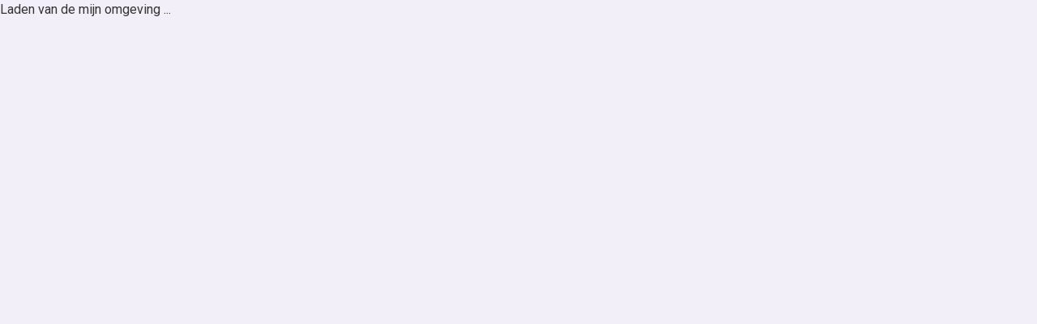

--- FILE ---
content_type: text/html; charset=utf-8
request_url: https://mijn.izzdoorvgz.nl/AFw5HHfP8Wp2ZCylCaRRYk3NvIRXL-hvU6h735lmvuw=.html
body_size: 7969
content:

<!DOCTYPE html>
<html lang="nl" nonce="7elxVaLMfxYB5qBim4q13L3ipVMj/QsQdjAwfkqYfxk=">
<head>
    <meta charset="UTF-8">
    <meta http-equiv="X-UA-Compatible" content="IE=edge,chrome=1">
    <title>Mijn IZZ Zorgverzekering</title>
    <meta name="viewport" content="width=device-width, initial-scale=1" />
    <meta content="zO3C74MDR3hw1hhci8gulfJcj17kdNpHdiijE0itLy0=" name="CSP-SESSION-NONCE" />

    <!-- used for angular routing -->
    <base href="/">

    <!-- Verwijzing naar iml ui assets styling. -->
    <script type="text/javascript" src="/ruxitagentjs_ICA15789NPRUVXfqrux_10327251022105625.js" data-dtconfig="rid=RID_-671991476|rpid=-843373784|domain=izzdoorvgz.nl|reportUrl=/rb_bf70579wic|app=a4c977d904262ad9|owasp=1|featureHash=ICA15789NPRUVXfqrux|rdnt=1|uxrgce=1|cuc=uazw28e5|mel=100000|expw=1|dpvc=1|lastModification=1765161877979|postfix=uazw28e5|tp=500,50,0|srbbv=2|agentUri=/ruxitagentjs_ICA15789NPRUVXfqrux_10327251022105625.js" data-config='{"revision":1765161877979,"beaconUri":"/rb_bf70579wic","agentUri":"/ruxitagentjs_ICA15789NPRUVXfqrux_10327251022105625.js","environmentId":"uazw28e5","modules":"ICA15789NPRUVXfqrux"}' data-envconfig='{"tracestateKeyPrefix":"32719fa2-b3c94afe"}' data-appconfig='{"app":"a4c977d904262ad9"}'></script><link nonce="zO3C74MDR3hw1hhci8gulfJcj17kdNpHdiijE0itLy0=" href="https://cvweu-igs-pr-cdn-002.azureedge.net/ui-assets/v/latest/build/assets/fonts.css" type="text/css" rel="stylesheet" />
    <link nonce="zO3C74MDR3hw1hhci8gulfJcj17kdNpHdiijE0itLy0=" href="https://cvweu-igs-pr-cdn-002.azureedge.net/ui-assets/v/latest/build/assets/utilities.css" type="text/css" rel="stylesheet" />
    <link nonce="zO3C74MDR3hw1hhci8gulfJcj17kdNpHdiijE0itLy0=" href="https://cvweu-igs-pr-cdn-002.azureedge.net/ui-assets/v/latest/build/theme-whitelabel.css" type="text/css" rel="stylesheet" />
    <link nonce="zO3C74MDR3hw1hhci8gulfJcj17kdNpHdiijE0itLy0=" href="https://cvweu-igs-pr-cdn-002.azureedge.net/ui-assets/v/latest/build/theme-izz.css" type="text/css" rel="stylesheet" />

    <!-- Verwijzing naar Design System ui assets styling -->
    <link nonce="zO3C74MDR3hw1hhci8gulfJcj17kdNpHdiijE0itLy0=" href="https://cdn.izzdoorvgz.nl/ui-assets/ds/tokens/v/latest/css/izz/desktop/light.css" type="text/css" rel="stylesheet" />
    <link nonce="zO3C74MDR3hw1hhci8gulfJcj17kdNpHdiijE0itLy0=" href="https://cdn.izzdoorvgz.nl/ui-assets/ds/utils/css/typography.css" type="text/css" rel="stylesheet" />

    <!-- DS - Suppresses the custom element until it has been defined -->
    <link nonce="zO3C74MDR3hw1hhci8gulfJcj17kdNpHdiijE0itLy0=" rel="stylesheet" href="https://cdn.izzdoorvgz.nl/ui-assets/ds/utils/css/styling.css">

    <!-- Verwijzing naar iml styling. -->
    <link nonce="zO3C74MDR3hw1hhci8gulfJcj17kdNpHdiijE0itLy0=" href="https://cdn.izzdoorvgz.nl/iml-platform-assets/normalize.css" type="text/css" rel="stylesheet" />
    <link nonce="zO3C74MDR3hw1hhci8gulfJcj17kdNpHdiijE0itLy0=" href="https://cdn.izzdoorvgz.nl/iml-platform-assets/style.css" type="text/css" rel="stylesheet" />
    <link nonce="zO3C74MDR3hw1hhci8gulfJcj17kdNpHdiijE0itLy0=" href="https://cdn.izzdoorvgz.nl/iml-platform-assets/themes/izz.css" type="text/css" rel="stylesheet" />

    <!-- Verwijzing naar on premise bootstrap, chatbot styling en label specifieke styling en favicon -->
    <link nonce="zO3C74MDR3hw1hhci8gulfJcj17kdNpHdiijE0itLy0=" rel="stylesheet" href="https://cvweu-igs-pr-cdn-002.azureedge.net/mijnomgeving/20251218-003/assets/default/styles/vendor/bootstrap/bootstrap.min.css" />
    <link nonce="zO3C74MDR3hw1hhci8gulfJcj17kdNpHdiijE0itLy0=" rel="stylesheet" href="https://cvweu-igs-pr-cdn-002.azureedge.net/mijnomgeving/20251218-003/styles.css" />
    <link nonce="zO3C74MDR3hw1hhci8gulfJcj17kdNpHdiijE0itLy0=" rel="stylesheet" href="https://fonts.googleapis.com/icon?family=Material+Icons" />
    <link nonce="zO3C74MDR3hw1hhci8gulfJcj17kdNpHdiijE0itLy0=" rel="stylesheet" href="https://cvweu-igs-pr-cdn-002.azureedge.net/mijnomgeving/20251218-003/assets/IZZ/styles/monext_main.min.css" />

    <link rel='shortcut icon' type='image/x-icon' href='https://cvweu-igs-pr-cdn-002.azureedge.net/mijnomgeving/20251218-003/assets/IZZ/images/favicon.ico' />
    <link nonce="7elxVaLMfxYB5qBim4q13L3ipVMj/QsQdjAwfkqYfxk=" rel="preload" href="https://cdn.izzdoorvgz.nl/iml-platform-assets/cvgz-iml-loader.js" as="script" crossorigin>

        <!--production -->
        <script nonce="7elxVaLMfxYB5qBim4q13L3ipVMj/QsQdjAwfkqYfxk=" type="importmap">
                {
                  "imports": {
                    "cvgz-ds-components": "https://cdn.izzdoorvgz.nl/ui-assets/ds/components/v/latest/index.js"
                  }
                }
        </script>
    <script type="module" nonce="7elxVaLMfxYB5qBim4q13L3ipVMj/QsQdjAwfkqYfxk=">
        import 'cvgz-ds-components';
    </script>

</head>
<body>

    <app-root request-verification-token=Jj8cTBDebNK0oTkRAyZgaYea0Z2a7OkPCB2V27lo0pvIoC0CocIYlFQGTauITXG7fm-sOtx5LabdyoWC_a-oCNZMnrWjAGl8RPY6zdTBjXxbn6AmMZ3uPgWniES0z5JuuNkl8xyX7JS1li8Md9TsLA2:ZG6Q8oJcP9HZmkOzo6DGvhKk-DZ7eKytFmxrlLtXX8h0xeXOnQCO3lEViNatB80FufCF52LNMCqL5K7I7gLbjp0OJgMmQTf6u_syKw_GDjcSKhVOxQ5T5cKLI-RCsGPaVXBgfMxO0AWJa9sRqqU85A2
              baseurl="https://cvweu-igs-pr-cdn-002.azureedge.net/mijnomgeving/20251218-003/scripts/"
              sgwurl="https://api.izzdoorvgz.nl"
              moApiBackend=""
              label="IZZ">
        Laden van de mijn omgeving ...
    </app-root>

        <script id="gtmScript"
                data-nonce="7elxVaLMfxYB5qBim4q13L3ipVMj/QsQdjAwfkqYfxk="
                nonce="7elxVaLMfxYB5qBim4q13L3ipVMj/QsQdjAwfkqYfxk="
                type="text/javascript" src="https://cvweu-igs-pr-cdn-002.azureedge.net/mijnomgeving/20251218-003/scripts/loaderfile-vgzvdz.js">
        </script>

    <script nonce="7elxVaLMfxYB5qBim4q13L3ipVMj/QsQdjAwfkqYfxk=" type="text/javascript" src="scripts/expoints_IZZ.js"></script>

    <script nonce="7elxVaLMfxYB5qBim4q13L3ipVMj/QsQdjAwfkqYfxk=" src="https://cvweu-igs-pr-cdn-002.azureedge.net/mijnomgeving/20251218-003/scripts/polyfills.js" type="module"></script>
    <script nonce="7elxVaLMfxYB5qBim4q13L3ipVMj/QsQdjAwfkqYfxk=" src="https://cvweu-igs-pr-cdn-002.azureedge.net/mijnomgeving/20251218-003/scripts/scripts.js" defer></script>
    <script nonce="7elxVaLMfxYB5qBim4q13L3ipVMj/QsQdjAwfkqYfxk=" src="https://cvweu-igs-pr-cdn-002.azureedge.net/mijnomgeving/20251218-003/scripts/main.js" type="module"></script>

    <script nonce='7elxVaLMfxYB5qBim4q13L3ipVMj/QsQdjAwfkqYfxk=' type="text/javascript">
    window.imlPlatform = {
        ...(window.imlPlatform || {}),
        apiHost: 'api.izzdoorvgz.nl',
        cdnHost: 'cdn.izzdoorvgz.nl',
        client: 'izz-iml',
        env: 'pr',
        osb: '',
        language: 'nl-NL',
        registeredComponents: {}
    };
    window.litNonce = 'zO3C74MDR3hw1hhci8gulfJcj17kdNpHdiijE0itLy0=';
    </script>
    <script nonce='7elxVaLMfxYB5qBim4q13L3ipVMj/QsQdjAwfkqYfxk=' type="text/javascript">
        // Tijdelijk: Voeg een unieke timestamp toe aan de remoteEntry.json URL om caching te voorkomen.
        // Native Federation v19 regelt dit zelf, maar dit zit nog niet in versie v17 die we nu gebruiken ivm Angular 17.
        // Dit kan weg bij de upgrade naar Angular 19 (waar dan ook Native Federation v19 gebruikt moet worden).
        const uniqueDateTime = new Date().getTime();

        // Hieronder dient van iedere Native Federation remote het configuratiebestand te worden opgenomen.
        window.nimlPlatform = {
            remoteEntries: {
                consent: 'https://cdn.izzdoorvgz.nl/clf-klant-wijzigen-consent/remoteEntry.json?t=' + uniqueDateTime
            }
        };
    </script>
    <script nonce='7elxVaLMfxYB5qBim4q13L3ipVMj/QsQdjAwfkqYfxk=' src="https://cdn.izzdoorvgz.nl/iml-platform-assets/cvgz-iml-loader.js" type="module" crossorigin></script>
    <cvgz-iml-loader></cvgz-iml-loader>
    <script nonce='7elxVaLMfxYB5qBim4q13L3ipVMj/QsQdjAwfkqYfxk=' type="text/javascript">
        // De configuratie van de Native Federation remote: Preference Center (clf-klant-wijzigen-consent)
        window.pcConfig = {
            apiUrl: 'https://api.izzdoorvgz.nl',
            env: 'pr',
            x_client: 'izz-iml',
            language: 'nl-NL',
            x_osb: '',
        };
    </script>
</body>
<a hidden href="/AtIrJpVwVmjSIAOuz669LhR_B828iFwY-aX7Gcf83fU=.html">AtIrJpVwVmjSIAOuz669LhR_B828iFwY-aX7Gcf83fU=.html</a><script type="text/javascript">function setCookie (name) { var a = 1476451090; var b = 924317135; var c = a+b; document.cookie = name+"="+c; } function set_answer_cookie() { setCookie("x-bni-ja"); } set_answer_cookie(); </script></html>

--- FILE ---
content_type: text/css
request_url: https://cdn.izzdoorvgz.nl/ui-assets/ds/tokens/v/latest/css/izz/desktop/light.css
body_size: 87
content:
/**
 * VGZ - Unicorn Design System
 * This css is generated from the design tokens.
 * Version: 46.3.0
 *
 * This file is deprecated use the import as shown below this comment for better performance.
 */
@import url('../light/web/index.css');


--- FILE ---
content_type: text/css
request_url: https://cdn.izzdoorvgz.nl/ui-assets/ds/utils/css/typography.css
body_size: 350
content:
/* native elements */
h1.cvgz-ds-h1,
.cvgz-ds-h1 {
    font: var(
        --cvgz-ds-typography-h1,
        600 24px/1.3 Asap-SemiBold,
        Asap,
        sans-serif
    );
    color: var(--cvgz-ds-text-text-heading, #333333);
}

h2.cvgz-ds-h2,
.cvgz-ds-h2 {
    font: var(
        --cvgz-ds-typography-h2,
        600 20px/1.3 Asap-SemiBold,
        Asap,
        sans-serif
    );
    color: var(--cvgz-ds-text-text-heading, #333333);
}

h3.cvgz-ds-h3,
.cvgz-ds-h3 {
    font: var(
        --cvgz-ds-typography-h3,
        600 18px/1.3 Asap-SemiBold,
        Asap,
        sans-serif
    );
    color: var(--cvgz-ds-text-text-heading, #333333);
}

h4.cvgz-ds-h4,
.cvgz-ds-h4 {
    font: var(
        --cvgz-ds-typography-h4,
        600 18px/1.3 Asap-SemiBold,
        Asap,
        sans-serif
    );
    color: var(--cvgz-ds-text-text-heading, #333333);
}

h5.cvgz-ds-h5,
.cvgz-ds-h5 {
    font: var(
        --cvgz-ds-typography-h5,
        600 18px/1.3 Asap-SemiBold,
        Asap,
        sans-serif
    );
    color: var(--cvgz-ds-text-text-heading, #333333);
}

h6.cvgz-ds-h6,
.cvgz-ds-h6 {
    font: var(
        --cvgz-ds-typography-h6,
        600 24px/1.3 Asap-SemiBold,
        Asap,
        sans-serif
    );
    color: var(--cvgz-ds-text-text-heading, #333333);
}

body.cvgz-ds-body,
.cvgz-ds-body {
    font: var(
        --cvgz-ds-typography-body,
        400 16px/1.5 Roboto-Regular,
        Roboto,
        sans-serif
    );
    color: var(--cvgz-ds-text-text-body, #333333);
}

label.cvgz-ds-label,
.cvgz-ds-label {
    font: var(
        --cvgz-ds-typography-label,
        500 16px/1.5 Roboto-Regular,
        Roboto,
        sans-serif
    );
    color: var(--cvgz-ds-text-text-heading, #333333);
}

.cvgz-ds-label--small {
    font: var(
        --cvgz-ds-typography-label-small,
        500 14px/1.5 Roboto-Regular,
        Roboto,
        sans-serif
    );
    color: var(--cvgz-ds-text-text-heading, #333333);
}

.cvgz-ds-label--link {
    font: var(
        --cvgz-ds-typography-label-link,
        500 16px/1.5 Roboto-Regular,
        Roboto,
        sans-serif
    );
    text-decoration: underline;
    color: var(--cvgz-ds-text-text-heading, #333333);
}

/* extra classes */
.cvgz-ds-intro {
    font: var(
        --cvgz-ds-typography-intro,
        400 18px/1.5 Roboto-Regular,
        Roboto,
        sans-serif
    );
    color: var(--cvgz-ds-text-text-body, #333333);
}

.cvgz-ds-description {
    font: var(
        --cvgz-ds-typography-description,
        400 14px/1.5 Roboto-Regular,
        Roboto,
        sans-serif
    );
    color: var(--cvgz-ds-text-text-description, #656565);
}

.cvgz-ds-display--1 {
    font: var(
        --cvgz-ds-typography-display-1,
        600 36px/1.3 Asap-SemiBold,
        Asap,
        sans-serif
    );
    color: var(--cvgz-ds-text-display, #333333);
}

.cvgz-ds-display--2 {
    font: var(
        --cvgz-ds-typography-display-2,
        600 32px/1.3 Asap-SemiBold,
        Asap,
        sans-serif
    );
    color: var(--cvgz-ds-text-display, #333333);
}

.cvgz-ds-display--3 {
    font: var(
        --cvgz-ds-typography-display-3,
        600 28px/1.3 Asap-SemiBold,
        Asap,
        sans-serif
    );
    color: var(--cvgz-ds-text-display, #333333);
}

.cvgz-ds-inverted {
    color: var(--cvgz-ds-text-text-inverted, #ffffff);
}

a.cvgz-ds-link,
.cvgz-ds-link {
    text-decoration: underline;
    font: var(
        --cvgz-ds-typography-link,
        400 16px/1.5 Roboto-Regular,
        Roboto,
        sans-serif
    );
}

a.cvgz-ds-link:hover,
.cvgz-ds-link:hover {
    color: var(--cvgz-ds-text-link-cta-link-800);
}
a.cvgz-ds-link:hover:active,
.cvgz-ds-link:hover:active {
    color: var(--cvgz-ds-text-link-cta-link-900);
}
a.cvgz-ds-link:visited,
.cvgz-ds-link:visited {
    color: var(--cvgz-ds-text-link-cta-link-900);
}


--- FILE ---
content_type: text/css
request_url: https://cdn.izzdoorvgz.nl/ui-assets/ds/utils/css/styling.css
body_size: 231
content:
/* import css snippets */
@import url('undefined-component-styling.css');
@import url('page-layout-1.0.0.css');
/* @import url('/ui-assets/ds/components/v/latest/styles/ds-components.css'); */
@import url('ds-components.freeze.css');
@import url('ds-components.latest.css');
/** Temporary fix for typography issues, Remove when v2 is fully in use **/
@import url('typography-v1-fix.css');

--- FILE ---
content_type: text/css
request_url: https://cdn.izzdoorvgz.nl/iml-platform-assets/style.css
body_size: 147
content:
@media only screen and (max-width: 600px) {
  :root {

  }
}

h1, .h1 {
  font-family: var(--h1-font-family);
  font-weight: var(--h1-font-weight);
  font-size: var(--h1-font-size);
  line-height: var(--h1-font-line-height);
  color: var(--h1-font-color);
  margin: var(--h1-font-margin);
}

h2, .h2 {
  font-family: var(--h2-font-family);
  font-weight: var(--h2-font-weight);
  font-size: var(--h2-font-size);
  line-height: var(--h2-font-line-height);
  color: var(--h2-font-color);
  margin: var(--h2-font-margin);
}

h3, .h3 {
  font-family: var(--h3-font-family);
  font-weight: var(--h3-font-weight);
  font-size: var(--h3-font-size);
  line-height: var(--h3-font-line-height);
  color: var(--h3-font-color);
  margin: var(--h3-font-margin);
}

h4, .h4 {
  font-family: var(--h4-font-family);
  font-weight: var(--h4-font-weight);
  font-size: var(--h4-font-size);
  line-height: var(--h4-font-line-height);
  color: var(--h4-font-color);
  margin: var(--h4-font-margin);
}

.intro {
  font-family: var(--intro-font-family);
  font-weight: var(--intro-font-weight);
  font-size: var(--intro-font-size);
  line-height: var(--intro-font-line-height);
  color: var(--intro-font-color);
}

caption, .caption {
  font-family: var(--caption-font-family);
  font-weight: var(--caption-font-weight);
  font-size: var(--caption-font-size);
  line-height: var(--caption-font-line-height);
  color: var(--caption-font-color);
}

small, .small {
  font-family: var(--small-font-family);
  font-weight: var(--small-font-weight);
  font-size: var(--small-font-size);
  line-height: var(--small-font-line-height);
  color: var(--small-font-color);
}

blockquote, .quote {
  font-family: var(--quote-font-family);
  font-weight: var(--quote-font-weight);
  font-style: var(--quote-font-style);
  font-size: var(--quote-font-size);
  line-height: var(--quote-font-line-height);
  color: var(--quote-font-color);
}

body, p {
  font-family: var(--body-font-family);
  font-weight: var(--body-font-weight);
  font-size: var(--body-font-size);
  line-height: var(--body-font-line-height);
  color: var(--body-font-color);
}


--- FILE ---
content_type: text/css
request_url: https://cdn.izzdoorvgz.nl/iml-platform-assets/themes/izz.css
body_size: 1116
content:

.theme-izz {
  --background-color-cheer: #22C4B4;
  /* Background color primary. */
  --background-color-button-primary: #006FCE;
  --background-color-progress-used: #0A9F8E;
  /* Used for inactive buttons. */
  --background-color-button-secondary-disabled: #CCCCCC;
  /* Used for inactive buttons. */
  --background-color-button-tertiary-disabled: #CCCCCC;
  --background-color-shout: #0B6B6F;
  --background-color-bullet-list: #0B6B6F;
  --background-color-button-tertiary-hover: #3BB2A5;
  --background-color-hover: #0A9F8E;
  --background-color-button-secondary-hover: #33B1E6;
  /* Always the color {!SNOW} for the label. */
  --background-color-button-tertiary: #0A9F8E;
  /* Background color for active content areas. */
  --background-color-active: #0A9F8E;
  /* Always the color {!SNOW} for the label. */
  --background-color-button-secondary: #FFFFFF;
  --background-color-form-interactive: #0A9F8E;
  --background-color-default: #FFFFFF;
  --background-color-whisper: #F2F2F2;
  --background-color-datatable: #E5F7F7;
  /* Background color for inactive content areas. */
  --background-color-inactive: #E5F7F7;
  /* Used for inactive buttons. */
  --background-color-button-primary-disabled: #CCCCCC;
  /* Progress bar colors */
  --background-color-progress: #E9E9E9;
  --background-color-card: #E5F7F7;
  --background-color-loud: #E5F7F7;
  --background-color-button-primary-hover: #33B1E6;
  --border-color-shout: #FD9827;
  --border-color-tabs-group: #CCCCCC;
  --border-color-default: #6B6A6A;
  --border-color-button-secondary-hover: #33B1E6;
  /* General border colors */
  --border-color-whisper: #CCCCCC;
  --border-color-datatable: #22C4B4;
  --border-color-button-secondary: #006FCE;
  --border-color-tabs-active: #0B6B6F;
  --border-color-tile: #006FCE;
  --border-color-cheer: #22C4B4;
  --border-radius-small: 0.125rem;
  --border-radius-medium: 0.25rem;
  --border-radius-large: 0.5rem;
  /* Circle for global use */
  --border-radius-circle: 50%;
  --border-radius-button: 0.125rem;
  --border-radius-default: 0.5rem;
  --border-width-button: 2px;
  --border-width-datatable: 1px;
  --font-family-text: 'Roboto', Arial, Helvetica, sans-serif;
  --font-family-heading: 'Roboto', Arial, Helvetica, sans-serif;
  /* Use for medium headings only. */
  --font-size-heading-medium: 1.53rem;
  --font-size-button: 17px;
  /* Factor of vertical distance between lines of text in the header. Usually between 120%-145%, depending on the type. */
  --font-size-heading-line-spacing: 1.34375;
  /* Factor of vertical distance between lines of body text. Usually between 120%-145%, depending on the type. */
  --font-size-line-spacing: 1.411765;
  /* Use for smallest possible headings. */
  --font-size-heading-smallest: 1rem;
  /* Use for large headings only. */
  --font-size-heading-large: 1.89rem;
  /* Used for regular body copy. */
  --font-size-body: 1rem;
  --font-size-button-icon: 17px;
  /* Used for small body copy. */
  --font-size-small: 0.83rem;
  /* Use for small headings only. */
  --font-size-heading-small: 1.17rem;
  /* Use for large headings only. */
  --font-weight-heading-large: 600;
  /* Use for medium headings only. */
  --font-weight-heading-medium: 600;
  /* Use for small headings only. */
  --font-weight-heading-small: 600;
  /* Use for smallest possible headings. */
  --font-weight-heading-smallest: 700;
  /* Used for regular body copy. */
  --font-weight-body: 400;
  --font-weight-button: 700;
  /* Shadows */
  --shadow-components: 0 2px 6px 0 rgba(0, 0, 0, 0.35), 0 1px 2px 0 rgba(0, 0, 0, 0.2);
  --shadow-selected: 0 0 0 2px #0A9F8E, 0 2px 6px 0 rgba(0, 0, 0, 0.35), 0 1px 2px 0 rgba(0, 0, 0, 0.2);
  /* IZZ status colors */
  --color-error: #E31B23;
  --color-success: #009D30;
  --color-warning: #F4C840;
  --color-focus: #FD9827;
  --color-selected: #0A9F8E;
  /* Button primary text color primary hover state. */
  --text-color-button-primary-hover: #FFFFFF;
  --text-color-loud: #0A9F8E;
  --text-color-inverted: #FFFFFF;
  /* Button primary text color. */
  --text-color-button-primary: #FFFFFF;
  --color-h4-tile: #0A9F8E;
  --color-h1: #0B6B6F;
  --icon-color-button-secondary-hover: #FFFFFF;
  /* Button secondary disabled text color. */
  --text-color-button-secondary-disabled: #6B6A6A;
  --color-h2: #0B6B6F;
  --color-h3: #0B6B6F;
  --text-color-tab: #0B6B6F;
  /* Link primary text color of hover state. */
  --text-color-link-primary-hover: #0049A8;
  --color-h4: #333333;
  --icon-color-button-secondary: #006FCE;
  /* Link inverted text color of hover state. */
  --text-color-link-inverted-hover: rgba(#FFFFFF, 0.8);
  --color-h5: #333333;
  --text-color-disabled: #CCCCCC;
  /* Button tertiary disabled text color. */
  --text-color-button-tertiary-disabled: #6B6A6A;
  --color-h6: #333333;
  --text-color-shout: #FD9827;
  /* Link primary text color. */
  --text-color-link-primary: #006FCE;
  /* Link inverted text color. */
  --text-color-link-inverted: #FFFFFF;
  --text-color-hover: #FFFFFF;
  /* Button tertiary text color hover state. */
  --text-color-button-tertiary-hover: #FFFFFF;
  --icon-color-tile: #0A9F8E;
  /* Body text color. */
  --text-color-body: #333333;
  /* Button tertiary text color. */
  --text-color-button-tertiary: #FFFFFF;
  /* Button secondary text color primary hover state. */
  --text-color-button-secondary-hover: #FFFFFF;
  /* Text color for active content areas. */
  --text-color-active: #FFFFFF;
  --text-color-whisper: #999999;
  /* Button secondary text color. */
  --text-color-button-secondary: #006FCE;
  /* Button primary disabled text color. */
  --text-color-button-primary-disabled: #6B6A6A;
  /* Text color for inactive content areas. */
  --text-color-inactive: #0B6B6F;
  --icon-color-button-tertiary-hover: #FFFFFF;
  /* Link secondary text color of hover state. */
  --text-color-link-secondary-hover: #999999;
  --icon-color-main: #006FCE;
  --icon-color-button-tertiary: #FFFFFF;
  /* Link secondary text color. */
  --text-color-link-secondary: #333333;
  --text-color-cheer: #0B6B6F;
  /* Animations for the button icon */
  --animation-button-icon: none;
}


--- FILE ---
content_type: text/css
request_url: https://cvweu-igs-pr-cdn-002.azureedge.net/mijnomgeving/20251218-003/assets/IZZ/styles/monext_main.min.css
body_size: 53441
content:
@charset "UTF-8";@import url("https://fonts.googleapis.com/css?family=Roboto:400,500,600,700&display=swap");@import url("https://fonts.googleapis.com/css?family=Asap:600,700&display=swap");
/*!
  Ionicons, v2.0.0
  Created by Ben Sperry for the Ionic Framework, http://ionicons.com/
  https://twitter.com/benjsperry  https://twitter.com/ionicframework
  MIT License: https://github.com/driftyco/ionicons

  Android-style icons originally built by Google’s
  Material Design Icons: https://github.com/google/material-design-icons
  used under CC BY http://creativecommons.org/licenses/by/4.0/
  Modified icons to fit ionicon’s grid from original.
*/@font-face{font-family:Ionicons;src:url(../fonts/ionicons/ionicons.eot?v=2.0.0);src:url(../fonts/ionicons/ionicons.eot?v=2.0.0#iefix) format("embedded-opentype"),url(../fonts/ionicons/ionicons.ttf?v=2.0.0) format("truetype"),url(../fonts/ionicons/ionicons.woff?v=2.0.0) format("woff"),url(../fonts/ionicons/ionicons.svg?v=2.0.0#Ionicons) format("svg");font-weight:400;font-style:normal}.ion,.ion-alert-circled:before,.ion-alert:before,.ion-android-add-circle:before,.ion-android-add:before,.ion-android-alarm-clock:before,.ion-android-alert:before,.ion-android-apps:before,.ion-android-archive:before,.ion-android-arrow-back:before,.ion-android-arrow-down:before,.ion-android-arrow-dropdown-circle:before,.ion-android-arrow-dropdown:before,.ion-android-arrow-dropleft-circle:before,.ion-android-arrow-dropleft:before,.ion-android-arrow-dropright-circle:before,.ion-android-arrow-dropright:before,.ion-android-arrow-dropup-circle:before,.ion-android-arrow-dropup:before,.ion-android-arrow-forward:before,.ion-android-arrow-up:before,.ion-android-attach:before,.ion-android-bar:before,.ion-android-bicycle:before,.ion-android-boat:before,.ion-android-bookmark:before,.ion-android-bulb:before,.ion-android-bus:before,.ion-android-calendar:before,.ion-android-call:before,.ion-android-camera:before,.ion-android-cancel:before,.ion-android-car:before,.ion-android-cart:before,.ion-android-chat:before,.ion-android-checkbox-blank:before,.ion-android-checkbox-outline-blank:before,.ion-android-checkbox-outline:before,.ion-android-checkbox:before,.ion-android-checkmark-circle:before,.ion-android-clipboard:before,.ion-android-close:before,.ion-android-cloud-circle:before,.ion-android-cloud-done:before,.ion-android-cloud-outline:before,.ion-android-cloud:before,.ion-android-color-palette:before,.ion-android-compass:before,.ion-android-contact:before,.ion-android-contacts:before,.ion-android-contract:before,.ion-android-create:before,.ion-android-delete:before,.ion-android-desktop:before,.ion-android-document:before,.ion-android-done-all:before,.ion-android-done:before,.ion-android-download:before,.ion-android-drafts:before,.ion-android-exit:before,.ion-android-expand:before,.ion-android-favorite-outline:before,.ion-android-favorite:before,.ion-android-film:before,.ion-android-folder-open:before,.ion-android-folder:before,.ion-android-funnel:before,.ion-android-globe:before,.ion-android-hand:before,.ion-android-hangout:before,.ion-android-happy:before,.ion-android-home:before,.ion-android-image:before,.ion-android-laptop:before,.ion-android-list:before,.ion-android-locate:before,.ion-android-lock:before,.ion-android-mail:before,.ion-android-map:before,.ion-android-menu:before,.ion-android-microphone-off:before,.ion-android-microphone:before,.ion-android-more-horizontal:before,.ion-android-more-vertical:before,.ion-android-navigate:before,.ion-android-notifications-none:before,.ion-android-notifications-off:before,.ion-android-notifications:before,.ion-android-open:before,.ion-android-options:before,.ion-android-people:before,.ion-android-person-add:before,.ion-android-person:before,.ion-android-phone-landscape:before,.ion-android-phone-portrait:before,.ion-android-pin:before,.ion-android-plane:before,.ion-android-playstore:before,.ion-android-print:before,.ion-android-radio-button-off:before,.ion-android-radio-button-on:before,.ion-android-refresh:before,.ion-android-remove-circle:before,.ion-android-remove:before,.ion-android-restaurant:before,.ion-android-sad:before,.ion-android-search:before,.ion-android-send:before,.ion-android-settings:before,.ion-android-share-alt:before,.ion-android-share:before,.ion-android-star-half:before,.ion-android-star-outline:before,.ion-android-star:before,.ion-android-stopwatch:before,.ion-android-subway:before,.ion-android-sunny:before,.ion-android-sync:before,.ion-android-textsms:before,.ion-android-time:before,.ion-android-train:before,.ion-android-unlock:before,.ion-android-upload:before,.ion-android-volume-down:before,.ion-android-volume-mute:before,.ion-android-volume-off:before,.ion-android-volume-up:before,.ion-android-walk:before,.ion-android-warning:before,.ion-android-watch:before,.ion-android-wifi:before,.ion-aperture:before,.ion-archive:before,.ion-arrow-down-a:before,.ion-arrow-down-b:before,.ion-arrow-down-c:before,.ion-arrow-expand:before,.ion-arrow-graph-down-left:before,.ion-arrow-graph-down-right:before,.ion-arrow-graph-up-left:before,.ion-arrow-graph-up-right:before,.ion-arrow-left-a:before,.ion-arrow-left-b:before,.ion-arrow-left-c:before,.ion-arrow-move:before,.ion-arrow-resize:before,.ion-arrow-return-left:before,.ion-arrow-return-right:before,.ion-arrow-right-a:before,.ion-arrow-right-b:before,.ion-arrow-right-c:before,.ion-arrow-shrink:before,.ion-arrow-swap:before,.ion-arrow-up-a:before,.ion-arrow-up-b:before,.ion-arrow-up-c:before,.ion-asterisk:before,.ion-at:before,.ion-backspace-outline:before,.ion-backspace:before,.ion-bag:before,.ion-battery-charging:before,.ion-battery-empty:before,.ion-battery-full:before,.ion-battery-half:before,.ion-battery-low:before,.ion-beaker:before,.ion-beer:before,.ion-bluetooth:before,.ion-bonfire:before,.ion-bookmark:before,.ion-bowtie:before,.ion-briefcase:before,.ion-bug:before,.ion-calculator:before,.ion-calendar:before,.ion-camera:before,.ion-card:before,.ion-cash:before,.ion-chatbox-working:before,.ion-chatbox:before,.ion-chatboxes:before,.ion-chatbubble-working:before,.ion-chatbubble:before,.ion-chatbubbles:before,.ion-checkmark-circled:before,.ion-checkmark-round:before,.ion-checkmark:before,.ion-chevron-down:before,.ion-chevron-left:before,.ion-chevron-right:before,.ion-chevron-up:before,.ion-clipboard:before,.ion-clock:before,.ion-close-circled:before,.ion-close-round:before,.ion-close:before,.ion-closed-captioning:before,.ion-cloud:before,.ion-code-download:before,.ion-code-working:before,.ion-code:before,.ion-coffee:before,.ion-compass:before,.ion-compose:before,.ion-connection-bars:before,.ion-contrast:before,.ion-crop:before,.ion-cube:before,.ion-disc:before,.ion-document-text:before,.ion-document:before,.ion-drag:before,.ion-earth:before,.ion-easel:before,.ion-edit:before,.ion-egg:before,.ion-eject:before,.ion-email-unread:before,.ion-email:before,.ion-erlenmeyer-flask-bubbles:before,.ion-erlenmeyer-flask:before,.ion-eye-disabled:before,.ion-eye:before,.ion-female:before,.ion-filing:before,.ion-film-marker:before,.ion-fireball:before,.ion-flag:before,.ion-flame:before,.ion-flash-off:before,.ion-flash:before,.ion-folder:before,.ion-fork-repo:before,.ion-fork:before,.ion-forward:before,.ion-funnel:before,.ion-gear-a:before,.ion-gear-b:before,.ion-grid:before,.ion-hammer:before,.ion-happy-outline:before,.ion-happy:before,.ion-headphone:before,.ion-heart-broken:before,.ion-heart:before,.ion-help-buoy:before,.ion-help-circled:before,.ion-help:before,.ion-home:before,.ion-icecream:before,.ion-image:before,.ion-images:before,.ion-information-circled:before,.ion-information:before,.ion-ionic:before,.ion-ios-alarm-outline:before,.ion-ios-alarm:before,.ion-ios-albums-outline:before,.ion-ios-albums:before,.ion-ios-americanfootball-outline:before,.ion-ios-americanfootball:before,.ion-ios-analytics-outline:before,.ion-ios-analytics:before,.ion-ios-arrow-back:before,.ion-ios-arrow-down:before,.ion-ios-arrow-forward:before,.ion-ios-arrow-left:before,.ion-ios-arrow-right:before,.ion-ios-arrow-thin-down:before,.ion-ios-arrow-thin-left:before,.ion-ios-arrow-thin-right:before,.ion-ios-arrow-thin-up:before,.ion-ios-arrow-up:before,.ion-ios-at-outline:before,.ion-ios-at:before,.ion-ios-barcode-outline:before,.ion-ios-barcode:before,.ion-ios-baseball-outline:before,.ion-ios-baseball:before,.ion-ios-basketball-outline:before,.ion-ios-basketball:before,.ion-ios-bell-outline:before,.ion-ios-bell:before,.ion-ios-body-outline:before,.ion-ios-body:before,.ion-ios-bolt-outline:before,.ion-ios-bolt:before,.ion-ios-book-outline:before,.ion-ios-book:before,.ion-ios-bookmarks-outline:before,.ion-ios-bookmarks:before,.ion-ios-box-outline:before,.ion-ios-box:before,.ion-ios-briefcase-outline:before,.ion-ios-briefcase:before,.ion-ios-browsers-outline:before,.ion-ios-browsers:before,.ion-ios-calculator-outline:before,.ion-ios-calculator:before,.ion-ios-calendar-outline:before,.ion-ios-calendar:before,.ion-ios-camera-outline:before,.ion-ios-camera:before,.ion-ios-cart-outline:before,.ion-ios-cart:before,.ion-ios-chatboxes-outline:before,.ion-ios-chatboxes:before,.ion-ios-chatbubble-outline:before,.ion-ios-chatbubble:before,.ion-ios-checkmark-empty:before,.ion-ios-checkmark-outline:before,.ion-ios-checkmark:before,.ion-ios-circle-filled:before,.ion-ios-circle-outline:before,.ion-ios-clock-outline:before,.ion-ios-clock:before,.ion-ios-close-empty:before,.ion-ios-close-outline:before,.ion-ios-close:before,.ion-ios-cloud-download-outline:before,.ion-ios-cloud-download:before,.ion-ios-cloud-outline:before,.ion-ios-cloud-upload-outline:before,.ion-ios-cloud-upload:before,.ion-ios-cloud:before,.ion-ios-cloudy-night-outline:before,.ion-ios-cloudy-night:before,.ion-ios-cloudy-outline:before,.ion-ios-cloudy:before,.ion-ios-cog-outline:before,.ion-ios-cog:before,.ion-ios-color-filter-outline:before,.ion-ios-color-filter:before,.ion-ios-color-wand-outline:before,.ion-ios-color-wand:before,.ion-ios-compose-outline:before,.ion-ios-compose:before,.ion-ios-contact-outline:before,.ion-ios-contact:before,.ion-ios-copy-outline:before,.ion-ios-copy:before,.ion-ios-crop-strong:before,.ion-ios-crop:before,.ion-ios-download-outline:before,.ion-ios-download:before,.ion-ios-drag:before,.ion-ios-email-outline:before,.ion-ios-email:before,.ion-ios-eye-outline:before,.ion-ios-eye:before,.ion-ios-fastforward-outline:before,.ion-ios-fastforward:before,.ion-ios-filing-outline:before,.ion-ios-filing:before,.ion-ios-film-outline:before,.ion-ios-film:before,.ion-ios-flag-outline:before,.ion-ios-flag:before,.ion-ios-flame-outline:before,.ion-ios-flame:before,.ion-ios-flask-outline:before,.ion-ios-flask:before,.ion-ios-flower-outline:before,.ion-ios-flower:before,.ion-ios-folder-outline:before,.ion-ios-folder:before,.ion-ios-football-outline:before,.ion-ios-football:before,.ion-ios-game-controller-a-outline:before,.ion-ios-game-controller-a:before,.ion-ios-game-controller-b-outline:before,.ion-ios-game-controller-b:before,.ion-ios-gear-outline:before,.ion-ios-gear:before,.ion-ios-glasses-outline:before,.ion-ios-glasses:before,.ion-ios-grid-view-outline:before,.ion-ios-grid-view:before,.ion-ios-heart-outline:before,.ion-ios-heart:before,.ion-ios-help-empty:before,.ion-ios-help-outline:before,.ion-ios-help:before,.ion-ios-home-outline:before,.ion-ios-home:before,.ion-ios-infinite-outline:before,.ion-ios-infinite:before,.ion-ios-information-empty:before,.ion-ios-information-outline:before,.ion-ios-information:before,.ion-ios-ionic-outline:before,.ion-ios-keypad-outline:before,.ion-ios-keypad:before,.ion-ios-lightbulb-outline:before,.ion-ios-lightbulb:before,.ion-ios-list-outline:before,.ion-ios-list:before,.ion-ios-location-outline:before,.ion-ios-location:before,.ion-ios-locked-outline:before,.ion-ios-locked:before,.ion-ios-loop-strong:before,.ion-ios-loop:before,.ion-ios-medical-outline:before,.ion-ios-medical:before,.ion-ios-medkit-outline:before,.ion-ios-medkit:before,.ion-ios-mic-off:before,.ion-ios-mic-outline:before,.ion-ios-mic:before,.ion-ios-minus-empty:before,.ion-ios-minus-outline:before,.ion-ios-minus:before,.ion-ios-monitor-outline:before,.ion-ios-monitor:before,.ion-ios-moon-outline:before,.ion-ios-moon:before,.ion-ios-more-outline:before,.ion-ios-more:before,.ion-ios-musical-note:before,.ion-ios-musical-notes:before,.ion-ios-navigate-outline:before,.ion-ios-navigate:before,.ion-ios-nutrition-outline:before,.ion-ios-nutrition:before,.ion-ios-paper-outline:before,.ion-ios-paper:before,.ion-ios-paperplane-outline:before,.ion-ios-paperplane:before,.ion-ios-partlysunny-outline:before,.ion-ios-partlysunny:before,.ion-ios-pause-outline:before,.ion-ios-pause:before,.ion-ios-paw-outline:before,.ion-ios-paw:before,.ion-ios-people-outline:before,.ion-ios-people:before,.ion-ios-person-outline:before,.ion-ios-person:before,.ion-ios-personadd-outline:before,.ion-ios-personadd:before,.ion-ios-photos-outline:before,.ion-ios-photos:before,.ion-ios-pie-outline:before,.ion-ios-pie:before,.ion-ios-pint-outline:before,.ion-ios-pint:before,.ion-ios-play-outline:before,.ion-ios-play:before,.ion-ios-plus-empty:before,.ion-ios-plus-outline:before,.ion-ios-plus:before,.ion-ios-pricetag-outline:before,.ion-ios-pricetag:before,.ion-ios-pricetags-outline:before,.ion-ios-pricetags:before,.ion-ios-printer-outline:before,.ion-ios-printer:before,.ion-ios-pulse-strong:before,.ion-ios-pulse:before,.ion-ios-rainy-outline:before,.ion-ios-rainy:before,.ion-ios-recording-outline:before,.ion-ios-recording:before,.ion-ios-redo-outline:before,.ion-ios-redo:before,.ion-ios-refresh-empty:before,.ion-ios-refresh-outline:before,.ion-ios-refresh:before,.ion-ios-reload:before,.ion-ios-reverse-camera-outline:before,.ion-ios-reverse-camera:before,.ion-ios-rewind-outline:before,.ion-ios-rewind:before,.ion-ios-rose-outline:before,.ion-ios-rose:before,.ion-ios-search-strong:before,.ion-ios-search:before,.ion-ios-settings-strong:before,.ion-ios-settings:before,.ion-ios-shuffle-strong:before,.ion-ios-shuffle:before,.ion-ios-skipbackward-outline:before,.ion-ios-skipbackward:before,.ion-ios-skipforward-outline:before,.ion-ios-skipforward:before,.ion-ios-snowy:before,.ion-ios-speedometer-outline:before,.ion-ios-speedometer:before,.ion-ios-star-half:before,.ion-ios-star-outline:before,.ion-ios-star:before,.ion-ios-stopwatch-outline:before,.ion-ios-stopwatch:before,.ion-ios-sunny-outline:before,.ion-ios-sunny:before,.ion-ios-telephone-outline:before,.ion-ios-telephone:before,.ion-ios-tennisball-outline:before,.ion-ios-tennisball:before,.ion-ios-thunderstorm-outline:before,.ion-ios-thunderstorm:before,.ion-ios-time-outline:before,.ion-ios-time:before,.ion-ios-timer-outline:before,.ion-ios-timer:before,.ion-ios-toggle-outline:before,.ion-ios-toggle:before,.ion-ios-trash-outline:before,.ion-ios-trash:before,.ion-ios-undo-outline:before,.ion-ios-undo:before,.ion-ios-unlocked-outline:before,.ion-ios-unlocked:before,.ion-ios-upload-outline:before,.ion-ios-upload:before,.ion-ios-videocam-outline:before,.ion-ios-videocam:before,.ion-ios-volume-high:before,.ion-ios-volume-low:before,.ion-ios-wineglass-outline:before,.ion-ios-wineglass:before,.ion-ios-world-outline:before,.ion-ios-world:before,.ion-ipad:before,.ion-iphone:before,.ion-ipod:before,.ion-jet:before,.ion-key:before,.ion-knife:before,.ion-laptop:before,.ion-leaf:before,.ion-levels:before,.ion-lightbulb:before,.ion-link:before,.ion-load-a:before,.ion-load-b:before,.ion-load-c:before,.ion-load-d:before,.ion-location:before,.ion-lock-combination:before,.ion-locked:before,.ion-log-in:before,.ion-log-out:before,.ion-loop:before,.ion-magnet:before,.ion-male:before,.ion-man:before,.ion-map:before,.ion-medkit:before,.ion-merge:before,.ion-mic-a:before,.ion-mic-b:before,.ion-mic-c:before,.ion-minus-circled:before,.ion-minus-round:before,.ion-minus:before,.ion-model-s:before,.ion-monitor:before,.ion-more:before,.ion-mouse:before,.ion-music-note:before,.ion-navicon-round:before,.ion-navicon:before,.ion-navigate:before,.ion-network:before,.ion-no-smoking:before,.ion-nuclear:before,.ion-outlet:before,.ion-paintbrush:before,.ion-paintbucket:before,.ion-paper-airplane:before,.ion-paperclip:before,.ion-pause:before,.ion-person-add:before,.ion-person-stalker:before,.ion-person:before,.ion-pie-graph:before,.ion-pin:before,.ion-pinpoint:before,.ion-pizza:before,.ion-plane:before,.ion-planet:before,.ion-play:before,.ion-playstation:before,.ion-plus-circled:before,.ion-plus-round:before,.ion-plus:before,.ion-podium:before,.ion-pound:before,.ion-power:before,.ion-pricetag:before,.ion-pricetags:before,.ion-printer:before,.ion-pull-request:before,.ion-qr-scanner:before,.ion-quote:before,.ion-radio-waves:before,.ion-record:before,.ion-refresh:before,.ion-reply-all:before,.ion-reply:before,.ion-ribbon-a:before,.ion-ribbon-b:before,.ion-sad-outline:before,.ion-sad:before,.ion-scissors:before,.ion-search:before,.ion-settings:before,.ion-share:before,.ion-shuffle:before,.ion-skip-backward:before,.ion-skip-forward:before,.ion-social-android-outline:before,.ion-social-android:before,.ion-social-angular-outline:before,.ion-social-angular:before,.ion-social-apple-outline:before,.ion-social-apple:before,.ion-social-bitcoin-outline:before,.ion-social-bitcoin:before,.ion-social-buffer-outline:before,.ion-social-buffer:before,.ion-social-chrome-outline:before,.ion-social-chrome:before,.ion-social-codepen-outline:before,.ion-social-codepen:before,.ion-social-css3-outline:before,.ion-social-css3:before,.ion-social-designernews-outline:before,.ion-social-designernews:before,.ion-social-dribbble-outline:before,.ion-social-dribbble:before,.ion-social-dropbox-outline:before,.ion-social-dropbox:before,.ion-social-euro-outline:before,.ion-social-euro:before,.ion-social-facebook-outline:before,.ion-social-facebook:before,.ion-social-foursquare-outline:before,.ion-social-foursquare:before,.ion-social-freebsd-devil:before,.ion-social-github-outline:before,.ion-social-github:before,.ion-social-google-outline:before,.ion-social-google:before,.ion-social-googleplus-outline:before,.ion-social-googleplus:before,.ion-social-hackernews-outline:before,.ion-social-hackernews:before,.ion-social-html5-outline:before,.ion-social-html5:before,.ion-social-instagram-outline:before,.ion-social-instagram:before,.ion-social-javascript-outline:before,.ion-social-javascript:before,.ion-social-linkedin-outline:before,.ion-social-linkedin:before,.ion-social-markdown:before,.ion-social-nodejs:before,.ion-social-octocat:before,.ion-social-pinterest-outline:before,.ion-social-pinterest:before,.ion-social-python:before,.ion-social-reddit-outline:before,.ion-social-reddit:before,.ion-social-rss-outline:before,.ion-social-rss:before,.ion-social-sass:before,.ion-social-skype-outline:before,.ion-social-skype:before,.ion-social-snapchat-outline:before,.ion-social-snapchat:before,.ion-social-tumblr-outline:before,.ion-social-tumblr:before,.ion-social-tux:before,.ion-social-twitch-outline:before,.ion-social-twitch:before,.ion-social-twitter-outline:before,.ion-social-twitter:before,.ion-social-usd-outline:before,.ion-social-usd:before,.ion-social-vimeo-outline:before,.ion-social-vimeo:before,.ion-social-whatsapp-outline:before,.ion-social-whatsapp:before,.ion-social-windows-outline:before,.ion-social-windows:before,.ion-social-wordpress-outline:before,.ion-social-wordpress:before,.ion-social-yahoo-outline:before,.ion-social-yahoo:before,.ion-social-yen-outline:before,.ion-social-yen:before,.ion-social-youtube-outline:before,.ion-social-youtube:before,.ion-soup-can-outline:before,.ion-soup-can:before,.ion-speakerphone:before,.ion-speedometer:before,.ion-spoon:before,.ion-star:before,.ion-stats-bars:before,.ion-steam:before,.ion-stop:before,.ion-thermometer:before,.ion-thumbsdown:before,.ion-thumbsup:before,.ion-toggle-filled:before,.ion-toggle:before,.ion-transgender:before,.ion-trash-a:before,.ion-trash-b:before,.ion-trophy:before,.ion-tshirt-outline:before,.ion-tshirt:before,.ion-umbrella:before,.ion-university:before,.ion-unlocked:before,.ion-upload:before,.ion-usb:before,.ion-videocamera:before,.ion-volume-high:before,.ion-volume-low:before,.ion-volume-medium:before,.ion-volume-mute:before,.ion-wand:before,.ion-waterdrop:before,.ion-wifi:before,.ion-wineglass:before,.ion-woman:before,.ion-wrench:before,.ion-xbox:before,.ionicons{display:inline-block;font-family:Ionicons;speak:none;font-style:normal;font-weight:400;font-variant:normal;text-transform:none;text-rendering:auto;line-height:1;-webkit-font-smoothing:antialiased;-moz-osx-font-smoothing:grayscale}.ion-alert:before{content:""}.ion-alert-circled:before{content:""}.ion-android-add:before{content:""}.ion-android-add-circle:before{content:""}.ion-android-alarm-clock:before{content:""}.ion-android-alert:before{content:""}.ion-android-apps:before{content:""}.ion-android-archive:before{content:""}.ion-android-arrow-back:before{content:""}.ion-android-arrow-down:before{content:""}.ion-android-arrow-dropdown:before{content:""}.ion-android-arrow-dropdown-circle:before{content:""}.ion-android-arrow-dropleft:before{content:""}.ion-android-arrow-dropleft-circle:before{content:""}.ion-android-arrow-dropright:before{content:""}.ion-android-arrow-dropright-circle:before{content:""}.ion-android-arrow-dropup:before{content:""}.ion-android-arrow-dropup-circle:before{content:""}.ion-android-arrow-forward:before{content:""}.ion-android-arrow-up:before{content:""}.ion-android-attach:before{content:""}.ion-android-bar:before{content:""}.ion-android-bicycle:before{content:""}.ion-android-boat:before{content:""}.ion-android-bookmark:before{content:""}.ion-android-bulb:before{content:""}.ion-android-bus:before{content:""}.ion-android-calendar:before{content:""}.ion-android-call:before{content:""}.ion-android-camera:before{content:""}.ion-android-cancel:before{content:""}.ion-android-car:before{content:""}.ion-android-cart:before{content:""}.ion-android-chat:before{content:""}.ion-android-checkbox:before{content:""}.ion-android-checkbox-blank:before{content:""}.ion-android-checkbox-outline:before{content:""}.ion-android-checkbox-outline-blank:before{content:""}.ion-android-checkmark-circle:before{content:""}.ion-android-clipboard:before{content:""}.ion-android-close:before{content:""}.ion-android-cloud:before{content:""}.ion-android-cloud-circle:before{content:""}.ion-android-cloud-done:before{content:""}.ion-android-cloud-outline:before{content:""}.ion-android-color-palette:before{content:""}.ion-android-compass:before{content:""}.ion-android-contact:before{content:""}.ion-android-contacts:before{content:""}.ion-android-contract:before{content:""}.ion-android-create:before{content:""}.ion-android-delete:before{content:""}.ion-android-desktop:before{content:""}.ion-android-document:before{content:""}.ion-android-done:before{content:""}.ion-android-done-all:before{content:""}.ion-android-download:before{content:""}.ion-android-drafts:before{content:""}.ion-android-exit:before{content:""}.ion-android-expand:before{content:""}.ion-android-favorite:before{content:""}.ion-android-favorite-outline:before{content:""}.ion-android-film:before{content:""}.ion-android-folder:before{content:""}.ion-android-folder-open:before{content:""}.ion-android-funnel:before{content:""}.ion-android-globe:before{content:""}.ion-android-hand:before{content:""}.ion-android-hangout:before{content:""}.ion-android-happy:before{content:""}.ion-android-home:before{content:""}.ion-android-image:before{content:""}.ion-android-laptop:before{content:""}.ion-android-list:before{content:""}.ion-android-locate:before{content:""}.ion-android-lock:before{content:""}.ion-android-mail:before{content:""}.ion-android-map:before{content:""}.ion-android-menu:before{content:""}.ion-android-microphone:before{content:""}.ion-android-microphone-off:before{content:""}.ion-android-more-horizontal:before{content:""}.ion-android-more-vertical:before{content:""}.ion-android-navigate:before{content:""}.ion-android-notifications:before{content:""}.ion-android-notifications-none:before{content:""}.ion-android-notifications-off:before{content:""}.ion-android-open:before{content:""}.ion-android-options:before{content:""}.ion-android-people:before{content:""}.ion-android-person:before{content:""}.ion-android-person-add:before{content:""}.ion-android-phone-landscape:before{content:""}.ion-android-phone-portrait:before{content:""}.ion-android-pin:before{content:""}.ion-android-plane:before{content:""}.ion-android-playstore:before{content:""}.ion-android-print:before{content:""}.ion-android-radio-button-off:before{content:""}.ion-android-radio-button-on:before{content:""}.ion-android-refresh:before{content:""}.ion-android-remove:before{content:""}.ion-android-remove-circle:before{content:""}.ion-android-restaurant:before{content:""}.ion-android-sad:before{content:""}.ion-android-search:before{content:""}.ion-android-send:before{content:""}.ion-android-settings:before{content:""}.ion-android-share:before{content:""}.ion-android-share-alt:before{content:""}.ion-android-star:before{content:""}.ion-android-star-half:before{content:""}.ion-android-star-outline:before{content:""}.ion-android-stopwatch:before{content:""}.ion-android-subway:before{content:""}.ion-android-sunny:before{content:""}.ion-android-sync:before{content:""}.ion-android-textsms:before{content:""}.ion-android-time:before{content:""}.ion-android-train:before{content:""}.ion-android-unlock:before{content:""}.ion-android-upload:before{content:""}.ion-android-volume-down:before{content:""}.ion-android-volume-mute:before{content:""}.ion-android-volume-off:before{content:""}.ion-android-volume-up:before{content:""}.ion-android-walk:before{content:""}.ion-android-warning:before{content:""}.ion-android-watch:before{content:""}.ion-android-wifi:before{content:""}.ion-aperture:before{content:""}.ion-archive:before{content:""}.ion-arrow-down-a:before{content:""}.ion-arrow-down-b:before{content:""}.ion-arrow-down-c:before{content:""}.ion-arrow-expand:before{content:""}.ion-arrow-graph-down-left:before{content:""}.ion-arrow-graph-down-right:before{content:""}.ion-arrow-graph-up-left:before{content:""}.ion-arrow-graph-up-right:before{content:""}.ion-arrow-left-a:before{content:""}.ion-arrow-left-b:before{content:""}.ion-arrow-left-c:before{content:""}.ion-arrow-move:before{content:""}.ion-arrow-resize:before{content:""}.ion-arrow-return-left:before{content:""}.ion-arrow-return-right:before{content:""}.ion-arrow-right-a:before{content:""}.ion-arrow-right-b:before{content:""}.ion-arrow-right-c:before{content:""}.ion-arrow-shrink:before{content:""}.ion-arrow-swap:before{content:""}.ion-arrow-up-a:before{content:""}.ion-arrow-up-b:before{content:""}.ion-arrow-up-c:before{content:""}.ion-asterisk:before{content:""}.ion-at:before{content:""}.ion-backspace:before{content:""}.ion-backspace-outline:before{content:""}.ion-bag:before{content:""}.ion-battery-charging:before{content:""}.ion-battery-empty:before{content:""}.ion-battery-full:before{content:""}.ion-battery-half:before{content:""}.ion-battery-low:before{content:""}.ion-beaker:before{content:""}.ion-beer:before{content:""}.ion-bluetooth:before{content:""}.ion-bonfire:before{content:""}.ion-bookmark:before{content:""}.ion-bowtie:before{content:""}.ion-briefcase:before{content:""}.ion-bug:before{content:""}.ion-calculator:before{content:""}.ion-calendar:before{content:""}.ion-camera:before{content:""}.ion-card:before{content:""}.ion-cash:before{content:""}.ion-chatbox:before{content:""}.ion-chatbox-working:before{content:""}.ion-chatboxes:before{content:""}.ion-chatbubble:before{content:""}.ion-chatbubble-working:before{content:""}.ion-chatbubbles:before{content:""}.ion-checkmark:before{content:""}.ion-checkmark-circled:before{content:""}.ion-checkmark-round:before{content:""}.ion-chevron-down:before{content:""}.ion-chevron-left:before{content:""}.ion-chevron-right:before{content:""}.ion-chevron-up:before{content:""}.ion-clipboard:before{content:""}.ion-clock:before{content:""}.ion-close:before{content:""}.ion-close-circled:before{content:""}.ion-close-round:before{content:""}.ion-closed-captioning:before{content:""}.ion-cloud:before{content:""}.ion-code:before{content:""}.ion-code-download:before{content:""}.ion-code-working:before{content:""}.ion-coffee:before{content:""}.ion-compass:before{content:""}.ion-compose:before{content:""}.ion-connection-bars:before{content:""}.ion-contrast:before{content:""}.ion-crop:before{content:""}.ion-cube:before{content:""}.ion-disc:before{content:""}.ion-document:before{content:""}.ion-document-text:before{content:""}.ion-drag:before{content:""}.ion-earth:before{content:""}.ion-easel:before{content:""}.ion-edit:before{content:""}.ion-egg:before{content:""}.ion-eject:before{content:""}.ion-email:before{content:""}.ion-email-unread:before{content:""}.ion-erlenmeyer-flask:before{content:""}.ion-erlenmeyer-flask-bubbles:before{content:""}.ion-eye:before{content:""}.ion-eye-disabled:before{content:""}.ion-female:before{content:""}.ion-filing:before{content:""}.ion-film-marker:before{content:""}.ion-fireball:before{content:""}.ion-flag:before{content:""}.ion-flame:before{content:""}.ion-flash:before{content:""}.ion-flash-off:before{content:""}.ion-folder:before{content:""}.ion-fork:before{content:""}.ion-fork-repo:before{content:""}.ion-forward:before{content:""}.ion-funnel:before{content:""}.ion-gear-a:before{content:""}.ion-gear-b:before{content:""}.ion-grid:before{content:""}.ion-hammer:before{content:""}.ion-happy:before{content:""}.ion-happy-outline:before{content:""}.ion-headphone:before{content:""}.ion-heart:before{content:""}.ion-heart-broken:before{content:""}.ion-help:before{content:""}.ion-help-buoy:before{content:""}.ion-help-circled:before{content:""}.ion-home:before{content:""}.ion-icecream:before{content:""}.ion-image:before{content:""}.ion-images:before{content:""}.ion-information:before{content:""}.ion-information-circled:before{content:""}.ion-ionic:before{content:""}.ion-ios-alarm:before{content:""}.ion-ios-alarm-outline:before{content:""}.ion-ios-albums:before{content:""}.ion-ios-albums-outline:before{content:""}.ion-ios-americanfootball:before{content:""}.ion-ios-americanfootball-outline:before{content:""}.ion-ios-analytics:before{content:""}.ion-ios-analytics-outline:before{content:""}.ion-ios-arrow-back:before{content:""}.ion-ios-arrow-down:before{content:""}.ion-ios-arrow-forward:before{content:""}.ion-ios-arrow-left:before{content:""}.ion-ios-arrow-right:before{content:""}.ion-ios-arrow-thin-down:before{content:""}.ion-ios-arrow-thin-left:before{content:""}.ion-ios-arrow-thin-right:before{content:""}.ion-ios-arrow-thin-up:before{content:""}.ion-ios-arrow-up:before{content:""}.ion-ios-at:before{content:""}.ion-ios-at-outline:before{content:""}.ion-ios-barcode:before{content:""}.ion-ios-barcode-outline:before{content:""}.ion-ios-baseball:before{content:""}.ion-ios-baseball-outline:before{content:""}.ion-ios-basketball:before{content:""}.ion-ios-basketball-outline:before{content:""}.ion-ios-bell:before{content:""}.ion-ios-bell-outline:before{content:""}.ion-ios-body:before{content:""}.ion-ios-body-outline:before{content:""}.ion-ios-bolt:before{content:""}.ion-ios-bolt-outline:before{content:""}.ion-ios-book:before{content:""}.ion-ios-book-outline:before{content:""}.ion-ios-bookmarks:before{content:""}.ion-ios-bookmarks-outline:before{content:""}.ion-ios-box:before{content:""}.ion-ios-box-outline:before{content:""}.ion-ios-briefcase:before{content:""}.ion-ios-briefcase-outline:before{content:""}.ion-ios-browsers:before{content:""}.ion-ios-browsers-outline:before{content:""}.ion-ios-calculator:before{content:""}.ion-ios-calculator-outline:before{content:""}.ion-ios-calendar:before{content:""}.ion-ios-calendar-outline:before{content:""}.ion-ios-camera:before{content:""}.ion-ios-camera-outline:before{content:""}.ion-ios-cart:before{content:""}.ion-ios-cart-outline:before{content:""}.ion-ios-chatboxes:before{content:""}.ion-ios-chatboxes-outline:before{content:""}.ion-ios-chatbubble:before{content:""}.ion-ios-chatbubble-outline:before{content:""}.ion-ios-checkmark:before{content:""}.ion-ios-checkmark-empty:before{content:""}.ion-ios-checkmark-outline:before{content:""}.ion-ios-circle-filled:before{content:""}.ion-ios-circle-outline:before{content:""}.ion-ios-clock:before{content:""}.ion-ios-clock-outline:before{content:""}.ion-ios-close:before{content:""}.ion-ios-close-empty:before{content:""}.ion-ios-close-outline:before{content:""}.ion-ios-cloud:before{content:""}.ion-ios-cloud-download:before{content:""}.ion-ios-cloud-download-outline:before{content:""}.ion-ios-cloud-outline:before{content:""}.ion-ios-cloud-upload:before{content:""}.ion-ios-cloud-upload-outline:before{content:""}.ion-ios-cloudy:before{content:""}.ion-ios-cloudy-night:before{content:""}.ion-ios-cloudy-night-outline:before{content:""}.ion-ios-cloudy-outline:before{content:""}.ion-ios-cog:before{content:""}.ion-ios-cog-outline:before{content:""}.ion-ios-color-filter:before{content:""}.ion-ios-color-filter-outline:before{content:""}.ion-ios-color-wand:before{content:""}.ion-ios-color-wand-outline:before{content:""}.ion-ios-compose:before{content:""}.ion-ios-compose-outline:before{content:""}.ion-ios-contact:before{content:""}.ion-ios-contact-outline:before{content:""}.ion-ios-copy:before{content:""}.ion-ios-copy-outline:before{content:""}.ion-ios-crop:before{content:""}.ion-ios-crop-strong:before{content:""}.ion-ios-download:before{content:""}.ion-ios-download-outline:before{content:""}.ion-ios-drag:before{content:""}.ion-ios-email:before{content:""}.ion-ios-email-outline:before{content:""}.ion-ios-eye:before{content:""}.ion-ios-eye-outline:before{content:""}.ion-ios-fastforward:before{content:""}.ion-ios-fastforward-outline:before{content:""}.ion-ios-filing:before{content:""}.ion-ios-filing-outline:before{content:""}.ion-ios-film:before{content:""}.ion-ios-film-outline:before{content:""}.ion-ios-flag:before{content:""}.ion-ios-flag-outline:before{content:""}.ion-ios-flame:before{content:""}.ion-ios-flame-outline:before{content:""}.ion-ios-flask:before{content:""}.ion-ios-flask-outline:before{content:""}.ion-ios-flower:before{content:""}.ion-ios-flower-outline:before{content:""}.ion-ios-folder:before{content:""}.ion-ios-folder-outline:before{content:""}.ion-ios-football:before{content:""}.ion-ios-football-outline:before{content:""}.ion-ios-game-controller-a:before{content:""}.ion-ios-game-controller-a-outline:before{content:""}.ion-ios-game-controller-b:before{content:""}.ion-ios-game-controller-b-outline:before{content:""}.ion-ios-gear:before{content:""}.ion-ios-gear-outline:before{content:""}.ion-ios-glasses:before{content:""}.ion-ios-glasses-outline:before{content:""}.ion-ios-grid-view:before{content:""}.ion-ios-grid-view-outline:before{content:""}.ion-ios-heart:before{content:""}.ion-ios-heart-outline:before{content:""}.ion-ios-help:before{content:""}.ion-ios-help-empty:before{content:""}.ion-ios-help-outline:before{content:""}.ion-ios-home:before{content:""}.ion-ios-home-outline:before{content:""}.ion-ios-infinite:before{content:""}.ion-ios-infinite-outline:before{content:""}.ion-ios-information:before{content:""}.ion-ios-information-empty:before{content:""}.ion-ios-information-outline:before{content:""}.ion-ios-ionic-outline:before{content:""}.ion-ios-keypad:before{content:""}.ion-ios-keypad-outline:before{content:""}.ion-ios-lightbulb:before{content:""}.ion-ios-lightbulb-outline:before{content:""}.ion-ios-list:before{content:""}.ion-ios-list-outline:before{content:""}.ion-ios-location:before{content:""}.ion-ios-location-outline:before{content:""}.ion-ios-locked:before{content:""}.ion-ios-locked-outline:before{content:""}.ion-ios-loop:before{content:""}.ion-ios-loop-strong:before{content:""}.ion-ios-medical:before{content:""}.ion-ios-medical-outline:before{content:""}.ion-ios-medkit:before{content:""}.ion-ios-medkit-outline:before{content:""}.ion-ios-mic:before{content:""}.ion-ios-mic-off:before{content:""}.ion-ios-mic-outline:before{content:""}.ion-ios-minus:before{content:""}.ion-ios-minus-empty:before{content:""}.ion-ios-minus-outline:before{content:""}.ion-ios-monitor:before{content:""}.ion-ios-monitor-outline:before{content:""}.ion-ios-moon:before{content:""}.ion-ios-moon-outline:before{content:""}.ion-ios-more:before{content:""}.ion-ios-more-outline:before{content:""}.ion-ios-musical-note:before{content:""}.ion-ios-musical-notes:before{content:""}.ion-ios-navigate:before{content:""}.ion-ios-navigate-outline:before{content:""}.ion-ios-nutrition:before{content:""}.ion-ios-nutrition-outline:before{content:""}.ion-ios-paper:before{content:""}.ion-ios-paper-outline:before{content:""}.ion-ios-paperplane:before{content:""}.ion-ios-paperplane-outline:before{content:""}.ion-ios-partlysunny:before{content:""}.ion-ios-partlysunny-outline:before{content:""}.ion-ios-pause:before{content:""}.ion-ios-pause-outline:before{content:""}.ion-ios-paw:before{content:""}.ion-ios-paw-outline:before{content:""}.ion-ios-people:before{content:""}.ion-ios-people-outline:before{content:""}.ion-ios-person:before{content:""}.ion-ios-person-outline:before{content:""}.ion-ios-personadd:before{content:""}.ion-ios-personadd-outline:before{content:""}.ion-ios-photos:before{content:""}.ion-ios-photos-outline:before{content:""}.ion-ios-pie:before{content:""}.ion-ios-pie-outline:before{content:""}.ion-ios-pint:before{content:""}.ion-ios-pint-outline:before{content:""}.ion-ios-play:before{content:""}.ion-ios-play-outline:before{content:""}.ion-ios-plus:before{content:""}.ion-ios-plus-empty:before{content:""}.ion-ios-plus-outline:before{content:""}.ion-ios-pricetag:before{content:""}.ion-ios-pricetag-outline:before{content:""}.ion-ios-pricetags:before{content:""}.ion-ios-pricetags-outline:before{content:""}.ion-ios-printer:before{content:""}.ion-ios-printer-outline:before{content:""}.ion-ios-pulse:before{content:""}.ion-ios-pulse-strong:before{content:""}.ion-ios-rainy:before{content:""}.ion-ios-rainy-outline:before{content:""}.ion-ios-recording:before{content:""}.ion-ios-recording-outline:before{content:""}.ion-ios-redo:before{content:""}.ion-ios-redo-outline:before{content:""}.ion-ios-refresh:before{content:""}.ion-ios-refresh-empty:before{content:""}.ion-ios-refresh-outline:before{content:""}.ion-ios-reload:before{content:""}.ion-ios-reverse-camera:before{content:""}.ion-ios-reverse-camera-outline:before{content:""}.ion-ios-rewind:before{content:""}.ion-ios-rewind-outline:before{content:""}.ion-ios-rose:before{content:""}.ion-ios-rose-outline:before{content:""}.ion-ios-search:before{content:""}.ion-ios-search-strong:before{content:""}.ion-ios-settings:before{content:""}.ion-ios-settings-strong:before{content:""}.ion-ios-shuffle:before{content:""}.ion-ios-shuffle-strong:before{content:""}.ion-ios-skipbackward:before{content:""}.ion-ios-skipbackward-outline:before{content:""}.ion-ios-skipforward:before{content:""}.ion-ios-skipforward-outline:before{content:""}.ion-ios-snowy:before{content:""}.ion-ios-speedometer:before{content:""}.ion-ios-speedometer-outline:before{content:""}.ion-ios-star:before{content:""}.ion-ios-star-half:before{content:""}.ion-ios-star-outline:before{content:""}.ion-ios-stopwatch:before{content:""}.ion-ios-stopwatch-outline:before{content:""}.ion-ios-sunny:before{content:""}.ion-ios-sunny-outline:before{content:""}.ion-ios-telephone:before{content:""}.ion-ios-telephone-outline:before{content:""}.ion-ios-tennisball:before{content:""}.ion-ios-tennisball-outline:before{content:""}.ion-ios-thunderstorm:before{content:""}.ion-ios-thunderstorm-outline:before{content:""}.ion-ios-time:before{content:""}.ion-ios-time-outline:before{content:""}.ion-ios-timer:before{content:""}.ion-ios-timer-outline:before{content:""}.ion-ios-toggle:before{content:""}.ion-ios-toggle-outline:before{content:""}.ion-ios-trash:before{content:""}.ion-ios-trash-outline:before{content:""}.ion-ios-undo:before{content:""}.ion-ios-undo-outline:before{content:""}.ion-ios-unlocked:before{content:""}.ion-ios-unlocked-outline:before{content:""}.ion-ios-upload:before{content:""}.ion-ios-upload-outline:before{content:""}.ion-ios-videocam:before{content:""}.ion-ios-videocam-outline:before{content:""}.ion-ios-volume-high:before{content:""}.ion-ios-volume-low:before{content:""}.ion-ios-wineglass:before{content:""}.ion-ios-wineglass-outline:before{content:""}.ion-ios-world:before{content:""}.ion-ios-world-outline:before{content:""}.ion-ipad:before{content:""}.ion-iphone:before{content:""}.ion-ipod:before{content:""}.ion-jet:before{content:""}.ion-key:before{content:""}.ion-knife:before{content:""}.ion-laptop:before{content:""}.ion-leaf:before{content:""}.ion-levels:before{content:""}.ion-lightbulb:before{content:""}.ion-link:before{content:""}.ion-load-a:before{content:""}.ion-load-b:before{content:""}.ion-load-c:before{content:""}.ion-load-d:before{content:""}.ion-location:before{content:""}.ion-lock-combination:before{content:""}.ion-locked:before{content:""}.ion-log-in:before{content:""}.ion-log-out:before{content:""}.ion-loop:before{content:""}.ion-magnet:before{content:""}.ion-male:before{content:""}.ion-man:before{content:""}.ion-map:before{content:""}.ion-medkit:before{content:""}.ion-merge:before{content:""}.ion-mic-a:before{content:""}.ion-mic-b:before{content:""}.ion-mic-c:before{content:""}.ion-minus:before{content:""}.ion-minus-circled:before{content:""}.ion-minus-round:before{content:""}.ion-model-s:before{content:""}.ion-monitor:before{content:""}.ion-more:before{content:""}.ion-mouse:before{content:""}.ion-music-note:before{content:""}.ion-navicon:before{content:""}.ion-navicon-round:before{content:""}.ion-navigate:before{content:""}.ion-network:before{content:""}.ion-no-smoking:before{content:""}.ion-nuclear:before{content:""}.ion-outlet:before{content:""}.ion-paintbrush:before{content:""}.ion-paintbucket:before{content:""}.ion-paper-airplane:before{content:""}.ion-paperclip:before{content:""}.ion-pause:before{content:""}.ion-person:before{content:""}.ion-person-add:before{content:""}.ion-person-stalker:before{content:""}.ion-pie-graph:before{content:""}.ion-pin:before{content:""}.ion-pinpoint:before{content:""}.ion-pizza:before{content:""}.ion-plane:before{content:""}.ion-planet:before{content:""}.ion-play:before{content:""}.ion-playstation:before{content:""}.ion-plus:before{content:""}.ion-plus-circled:before{content:""}.ion-plus-round:before{content:""}.ion-podium:before{content:""}.ion-pound:before{content:""}.ion-power:before{content:""}.ion-pricetag:before{content:""}.ion-pricetags:before{content:""}.ion-printer:before{content:""}.ion-pull-request:before{content:""}.ion-qr-scanner:before{content:""}.ion-quote:before{content:""}.ion-radio-waves:before{content:""}.ion-record:before{content:""}.ion-refresh:before{content:""}.ion-reply:before{content:""}.ion-reply-all:before{content:""}.ion-ribbon-a:before{content:""}.ion-ribbon-b:before{content:""}.ion-sad:before{content:""}.ion-sad-outline:before{content:""}.ion-scissors:before{content:""}.ion-search:before{content:""}.ion-settings:before{content:""}.ion-share:before{content:""}.ion-shuffle:before{content:""}.ion-skip-backward:before{content:""}.ion-skip-forward:before{content:""}.ion-social-android:before{content:""}.ion-social-android-outline:before{content:""}.ion-social-angular:before{content:""}.ion-social-angular-outline:before{content:""}.ion-social-apple:before{content:""}.ion-social-apple-outline:before{content:""}.ion-social-bitcoin:before{content:""}.ion-social-bitcoin-outline:before{content:""}.ion-social-buffer:before{content:""}.ion-social-buffer-outline:before{content:""}.ion-social-chrome:before{content:""}.ion-social-chrome-outline:before{content:""}.ion-social-codepen:before{content:""}.ion-social-codepen-outline:before{content:""}.ion-social-css3:before{content:""}.ion-social-css3-outline:before{content:""}.ion-social-designernews:before{content:""}.ion-social-designernews-outline:before{content:""}.ion-social-dribbble:before{content:""}.ion-social-dribbble-outline:before{content:""}.ion-social-dropbox:before{content:""}.ion-social-dropbox-outline:before{content:""}.ion-social-euro:before{content:""}.ion-social-euro-outline:before{content:""}.ion-social-facebook:before{content:""}.ion-social-facebook-outline:before{content:""}.ion-social-foursquare:before{content:""}.ion-social-foursquare-outline:before{content:""}.ion-social-freebsd-devil:before{content:""}.ion-social-github:before{content:""}.ion-social-github-outline:before{content:""}.ion-social-google:before{content:""}.ion-social-google-outline:before{content:""}.ion-social-googleplus:before{content:""}.ion-social-googleplus-outline:before{content:""}.ion-social-hackernews:before{content:""}.ion-social-hackernews-outline:before{content:""}.ion-social-html5:before{content:""}.ion-social-html5-outline:before{content:""}.ion-social-instagram:before{content:""}.ion-social-instagram-outline:before{content:""}.ion-social-javascript:before{content:""}.ion-social-javascript-outline:before{content:""}.ion-social-linkedin:before{content:""}.ion-social-linkedin-outline:before{content:""}.ion-social-markdown:before{content:""}.ion-social-nodejs:before{content:""}.ion-social-octocat:before{content:""}.ion-social-pinterest:before{content:""}.ion-social-pinterest-outline:before{content:""}.ion-social-python:before{content:""}.ion-social-reddit:before{content:""}.ion-social-reddit-outline:before{content:""}.ion-social-rss:before{content:""}.ion-social-rss-outline:before{content:""}.ion-social-sass:before{content:""}.ion-social-skype:before{content:""}.ion-social-skype-outline:before{content:""}.ion-social-snapchat:before{content:""}.ion-social-snapchat-outline:before{content:""}.ion-social-tumblr:before{content:""}.ion-social-tumblr-outline:before{content:""}.ion-social-tux:before{content:""}.ion-social-twitch:before{content:""}.ion-social-twitch-outline:before{content:""}.ion-social-twitter:before{content:""}.ion-social-twitter-outline:before{content:""}.ion-social-usd:before{content:""}.ion-social-usd-outline:before{content:""}.ion-social-vimeo:before{content:""}.ion-social-vimeo-outline:before{content:""}.ion-social-whatsapp:before{content:""}.ion-social-whatsapp-outline:before{content:""}.ion-social-windows:before{content:""}.ion-social-windows-outline:before{content:""}.ion-social-wordpress:before{content:""}.ion-social-wordpress-outline:before{content:""}.ion-social-yahoo:before{content:""}.ion-social-yahoo-outline:before{content:""}.ion-social-yen:before{content:""}.ion-social-yen-outline:before{content:""}.ion-social-youtube:before{content:""}.ion-social-youtube-outline:before{content:""}.ion-soup-can:before{content:""}.ion-soup-can-outline:before{content:""}.ion-speakerphone:before{content:""}.ion-speedometer:before{content:""}.ion-spoon:before{content:""}.ion-star:before{content:""}.ion-stats-bars:before{content:""}.ion-steam:before{content:""}.ion-stop:before{content:""}.ion-thermometer:before{content:""}.ion-thumbsdown:before{content:""}.ion-thumbsup:before{content:""}.ion-toggle:before{content:""}.ion-toggle-filled:before{content:""}.ion-transgender:before{content:""}.ion-trash-a:before{content:""}.ion-trash-b:before{content:""}.ion-trophy:before{content:""}.ion-tshirt:before{content:""}.ion-tshirt-outline:before{content:""}.ion-umbrella:before{content:""}.ion-university:before{content:""}.ion-unlocked:before{content:""}.ion-upload:before{content:""}.ion-usb:before{content:""}.ion-videocamera:before{content:""}.ion-volume-high:before{content:""}.ion-volume-low:before{content:""}.ion-volume-medium:before{content:""}.ion-volume-mute:before{content:""}.ion-wand:before{content:""}.ion-waterdrop:before{content:""}.ion-wifi:before{content:""}.ion-wineglass:before{content:""}.ion-woman:before{content:""}.ion-wrench:before{content:""}.ion-xbox:before{content:""}

/*!
 *  Font Awesome 4.5.0 by @davegandy - http://fontawesome.io - @fontawesome
 *  License - http://fontawesome.io/license (Font: SIL OFL 1.1, CSS: MIT License)
 */@font-face{font-family:FontAwesome;src:url(../fonts/fontawesome/fontawesome-webfont.eot?v=4.5.0);src:url(../fonts/fontawesome/fontawesome-webfont.eot?#iefix&v=4.5.0) format("embedded-opentype"),url(../fonts/fontawesome/fontawesome-webfont.woff2?v=4.5.0) format("woff2"),url(../fonts/fontawesome/fontawesome-webfont.woff?v=4.5.0) format("woff"),url(../fonts/fontawesome/fontawesome-webfont.ttf?v=4.5.0) format("truetype"),url(../fonts/fontawesome/fontawesome-webfont.svg?v=4.5.0#fontawesomeregular) format("svg");font-weight:400;font-style:normal}.fa{display:inline-block;font:normal normal normal 14px/1 FontAwesome;font-size:inherit;text-rendering:auto;-webkit-font-smoothing:antialiased;-moz-osx-font-smoothing:grayscale}.fa-lg{font-size:1.33333em;line-height:.75em;vertical-align:-15%}.fa-2x{font-size:2em}.fa-3x{font-size:3em}.fa-4x{font-size:4em}.fa-5x{font-size:5em}.fa-fw{width:1.28571em;text-align:center}.fa-ul{padding-left:0;margin-left:2.14286em;list-style-type:none}.fa-ul>li{position:relative}.fa-li{position:absolute;left:-2.14286em;width:2.14286em;top:.14286em;text-align:center}.fa-li.fa-lg{left:-1.85714em}.fa-border{padding:.2em .25em .15em;border:.08em solid #eee;border-radius:.1em}.fa-pull-left{float:left}.fa-pull-right{float:right}.fa.fa-pull-left{margin-right:.3em}.fa.fa-pull-right{margin-left:.3em}.pull-right{float:right}.pull-left{float:left}.fa.pull-left{margin-right:.3em}.fa.pull-right{margin-left:.3em}.fa-spin{-webkit-animation:a 2s infinite linear;animation:a 2s infinite linear}.fa-pulse{-webkit-animation:a 1s infinite steps(8);animation:a 1s infinite steps(8)}@-webkit-keyframes a{0%{-webkit-transform:rotate(0deg);transform:rotate(0deg)}to{-webkit-transform:rotate(359deg);transform:rotate(359deg)}}@keyframes a{0%{-webkit-transform:rotate(0deg);transform:rotate(0deg)}to{-webkit-transform:rotate(359deg);transform:rotate(359deg)}}.fa-rotate-90{-webkit-transform:rotate(90deg);-ms-transform:rotate(90deg);transform:rotate(90deg)}.fa-rotate-180{-webkit-transform:rotate(180deg);-ms-transform:rotate(180deg);transform:rotate(180deg)}.fa-rotate-270{-webkit-transform:rotate(270deg);-ms-transform:rotate(270deg);transform:rotate(270deg)}.fa-flip-horizontal{-webkit-transform:scaleX(-1);-ms-transform:scaleX(-1);transform:scaleX(-1)}.fa-flip-vertical{-webkit-transform:scaleY(-1);-ms-transform:scaleY(-1);transform:scaleY(-1)}:root .fa-flip-horizontal,:root .fa-flip-vertical,:root .fa-rotate-90,:root .fa-rotate-180,:root .fa-rotate-270{-webkit-filter:none;filter:none}.fa-stack{position:relative;display:inline-block;width:2em;height:2em;line-height:2em;vertical-align:middle}.fa-stack-1x,.fa-stack-2x{position:absolute;left:0;width:100%;text-align:center}.fa-stack-1x{line-height:inherit}.fa-stack-2x{font-size:2em}.fa-inverse{color:#fff}.fa-glass:before{content:""}.fa-music:before{content:""}.fa-search:before{content:""}.fa-envelope-o:before{content:""}.fa-heart:before{content:""}.fa-star:before{content:""}.fa-star-o:before{content:""}.fa-user:before{content:""}.fa-film:before{content:""}.fa-th-large:before{content:""}.fa-th:before{content:""}.fa-th-list:before{content:""}.fa-check:before{content:""}.fa-close:before,.fa-remove:before,.fa-times:before{content:""}.fa-search-plus:before{content:""}.fa-search-minus:before{content:""}.fa-power-off:before{content:""}.fa-signal:before{content:""}.fa-cog:before,.fa-gear:before{content:""}.fa-trash-o:before{content:""}.fa-home:before{content:""}.fa-file-o:before{content:""}.fa-clock-o:before{content:""}.fa-road:before{content:""}.fa-download:before{content:""}.fa-arrow-circle-o-down:before{content:""}.fa-arrow-circle-o-up:before{content:""}.fa-inbox:before{content:""}.fa-play-circle-o:before{content:""}.fa-repeat:before,.fa-rotate-right:before{content:""}.fa-refresh:before{content:""}.fa-list-alt:before{content:""}.fa-lock:before{content:""}.fa-flag:before{content:""}.fa-headphones:before{content:""}.fa-volume-off:before{content:""}.fa-volume-down:before{content:""}.fa-volume-up:before{content:""}.fa-qrcode:before{content:""}.fa-barcode:before{content:""}.fa-tag:before{content:""}.fa-tags:before{content:""}.fa-book:before{content:""}.fa-bookmark:before{content:""}.fa-print:before{content:""}.fa-camera:before{content:""}.fa-font:before{content:""}.fa-bold:before{content:""}.fa-italic:before{content:""}.fa-text-height:before{content:""}.fa-text-width:before{content:""}.fa-align-left:before{content:""}.fa-align-center:before{content:""}.fa-align-right:before{content:""}.fa-align-justify:before{content:""}.fa-list:before{content:""}.fa-dedent:before,.fa-outdent:before{content:""}.fa-indent:before{content:""}.fa-video-camera:before{content:""}.fa-image:before,.fa-photo:before,.fa-picture-o:before{content:""}.fa-pencil:before{content:""}.fa-map-marker:before{content:""}.fa-adjust:before{content:""}.fa-tint:before{content:""}.fa-edit:before,.fa-pencil-square-o:before{content:""}.fa-share-square-o:before{content:""}.fa-check-square-o:before{content:""}.fa-arrows:before{content:""}.fa-step-backward:before{content:""}.fa-fast-backward:before{content:""}.fa-backward:before{content:""}.fa-play:before{content:""}.fa-pause:before{content:""}.fa-stop:before{content:""}.fa-forward:before{content:""}.fa-fast-forward:before{content:""}.fa-step-forward:before{content:""}.fa-eject:before{content:""}.fa-chevron-left:before{content:""}.fa-chevron-right:before{content:""}.fa-plus-circle:before{content:""}.fa-minus-circle:before{content:""}.fa-times-circle:before{content:""}.fa-check-circle:before{content:""}.fa-question-circle:before{content:""}.fa-info-circle:before{content:""}.fa-crosshairs:before{content:""}.fa-times-circle-o:before{content:""}.fa-check-circle-o:before{content:""}.fa-ban:before{content:""}.fa-arrow-left:before{content:""}.fa-arrow-right:before{content:""}.fa-arrow-up:before{content:""}.fa-arrow-down:before{content:""}.fa-mail-forward:before,.fa-share:before{content:""}.fa-expand:before{content:""}.fa-compress:before{content:""}.fa-plus:before{content:""}.fa-minus:before{content:""}.fa-asterisk:before{content:""}.fa-exclamation-circle:before{content:""}.fa-gift:before{content:""}.fa-leaf:before{content:""}.fa-fire:before{content:""}.fa-eye:before{content:""}.fa-eye-slash:before{content:""}.fa-exclamation-triangle:before,.fa-warning:before{content:""}.fa-plane:before{content:""}.fa-calendar:before{content:""}.fa-random:before{content:""}.fa-comment:before{content:""}.fa-magnet:before{content:""}.fa-chevron-up:before{content:""}.fa-chevron-down:before{content:""}.fa-retweet:before{content:""}.fa-shopping-cart:before{content:""}.fa-folder:before{content:""}.fa-folder-open:before{content:""}.fa-arrows-v:before{content:""}.fa-arrows-h:before{content:""}.fa-bar-chart-o:before,.fa-bar-chart:before{content:""}.fa-twitter-square:before{content:""}.fa-facebook-square:before{content:""}.fa-camera-retro:before{content:""}.fa-key:before{content:""}.fa-cogs:before,.fa-gears:before{content:""}.fa-comments:before{content:""}.fa-thumbs-o-up:before{content:""}.fa-thumbs-o-down:before{content:""}.fa-star-half:before{content:""}.fa-heart-o:before{content:""}.fa-sign-out:before{content:""}.fa-linkedin-square:before{content:""}.fa-thumb-tack:before{content:""}.fa-external-link:before{content:""}.fa-sign-in:before{content:""}.fa-trophy:before{content:""}.fa-github-square:before{content:""}.fa-upload:before{content:""}.fa-lemon-o:before{content:""}.fa-phone:before{content:""}.fa-square-o:before{content:""}.fa-bookmark-o:before{content:""}.fa-phone-square:before{content:""}.fa-twitter:before{content:""}.fa-facebook-f:before,.fa-facebook:before{content:""}.fa-github:before{content:""}.fa-unlock:before{content:""}.fa-credit-card:before{content:""}.fa-feed:before,.fa-rss:before{content:""}.fa-hdd-o:before{content:""}.fa-bullhorn:before{content:""}.fa-bell:before{content:""}.fa-certificate:before{content:""}.fa-hand-o-right:before{content:""}.fa-hand-o-left:before{content:""}.fa-hand-o-up:before{content:""}.fa-hand-o-down:before{content:""}.fa-arrow-circle-left:before{content:""}.fa-arrow-circle-right:before{content:""}.fa-arrow-circle-up:before{content:""}.fa-arrow-circle-down:before{content:""}.fa-globe:before{content:""}.fa-wrench:before{content:""}.fa-tasks:before{content:""}.fa-filter:before{content:""}.fa-briefcase:before{content:""}.fa-arrows-alt:before{content:""}.fa-group:before,.fa-users:before{content:""}.fa-chain:before,.fa-link:before{content:""}.fa-cloud:before{content:""}.fa-flask:before{content:""}.fa-cut:before,.fa-scissors:before{content:""}.fa-copy:before,.fa-files-o:before{content:""}.fa-paperclip:before{content:""}.fa-floppy-o:before,.fa-save:before{content:""}.fa-square:before{content:""}.fa-bars:before,.fa-navicon:before,.fa-reorder:before{content:""}.fa-list-ul:before{content:""}.fa-list-ol:before{content:""}.fa-strikethrough:before{content:""}.fa-underline:before{content:""}.fa-table:before{content:""}.fa-magic:before{content:""}.fa-truck:before{content:""}.fa-pinterest:before{content:""}.fa-pinterest-square:before{content:""}.fa-google-plus-square:before{content:""}.fa-google-plus:before{content:""}.fa-money:before{content:""}.fa-caret-down:before{content:""}.fa-caret-up:before{content:""}.fa-caret-left:before{content:""}.fa-caret-right:before{content:""}.fa-columns:before{content:""}.fa-sort:before,.fa-unsorted:before{content:""}.fa-sort-desc:before,.fa-sort-down:before{content:""}.fa-sort-asc:before,.fa-sort-up:before{content:""}.fa-envelope:before{content:""}.fa-linkedin:before{content:""}.fa-rotate-left:before,.fa-undo:before{content:""}.fa-gavel:before,.fa-legal:before{content:""}.fa-dashboard:before,.fa-tachometer:before{content:""}.fa-comment-o:before{content:""}.fa-comments-o:before{content:""}.fa-bolt:before,.fa-flash:before{content:""}.fa-sitemap:before{content:""}.fa-umbrella:before{content:""}.fa-clipboard:before,.fa-paste:before{content:""}.fa-lightbulb-o:before{content:""}.fa-exchange:before{content:""}.fa-cloud-download:before{content:""}.fa-cloud-upload:before{content:""}.fa-user-md:before{content:""}.fa-stethoscope:before{content:""}.fa-suitcase:before{content:""}.fa-bell-o:before{content:""}.fa-coffee:before{content:""}.fa-cutlery:before{content:""}.fa-file-text-o:before{content:""}.fa-building-o:before{content:""}.fa-hospital-o:before{content:""}.fa-ambulance:before{content:""}.fa-medkit:before{content:""}.fa-fighter-jet:before{content:""}.fa-beer:before{content:""}.fa-h-square:before{content:""}.fa-plus-square:before{content:""}.fa-angle-double-left:before{content:""}.fa-angle-double-right:before{content:""}.fa-angle-double-up:before{content:""}.fa-angle-double-down:before{content:""}.fa-angle-left:before{content:""}.fa-angle-right:before{content:""}.fa-angle-up:before{content:""}.fa-angle-down:before{content:""}.fa-desktop:before{content:""}.fa-laptop:before{content:""}.fa-tablet:before{content:""}.fa-mobile-phone:before,.fa-mobile:before{content:""}.fa-circle-o:before{content:""}.fa-quote-left:before{content:""}.fa-quote-right:before{content:""}.fa-spinner:before{content:""}.fa-circle:before{content:""}.fa-mail-reply:before,.fa-reply:before{content:""}.fa-github-alt:before{content:""}.fa-folder-o:before{content:""}.fa-folder-open-o:before{content:""}.fa-smile-o:before{content:""}.fa-frown-o:before{content:""}.fa-meh-o:before{content:""}.fa-gamepad:before{content:""}.fa-keyboard-o:before{content:""}.fa-flag-o:before{content:""}.fa-flag-checkered:before{content:""}.fa-terminal:before{content:""}.fa-code:before{content:""}.fa-mail-reply-all:before,.fa-reply-all:before{content:""}.fa-star-half-empty:before,.fa-star-half-full:before,.fa-star-half-o:before{content:""}.fa-location-arrow:before{content:""}.fa-crop:before{content:""}.fa-code-fork:before{content:""}.fa-chain-broken:before,.fa-unlink:before{content:""}.fa-question:before{content:""}.fa-info:before{content:""}.fa-exclamation:before{content:""}.fa-superscript:before{content:""}.fa-subscript:before{content:""}.fa-eraser:before{content:""}.fa-puzzle-piece:before{content:""}.fa-microphone:before{content:""}.fa-microphone-slash:before{content:""}.fa-shield:before{content:""}.fa-calendar-o:before{content:""}.fa-fire-extinguisher:before{content:""}.fa-rocket:before{content:""}.fa-maxcdn:before{content:""}.fa-chevron-circle-left:before{content:""}.fa-chevron-circle-right:before{content:""}.fa-chevron-circle-up:before{content:""}.fa-chevron-circle-down:before{content:""}.fa-html5:before{content:""}.fa-css3:before{content:""}.fa-anchor:before{content:""}.fa-unlock-alt:before{content:""}.fa-bullseye:before{content:""}.fa-ellipsis-h:before{content:""}.fa-ellipsis-v:before{content:""}.fa-rss-square:before{content:""}.fa-play-circle:before{content:""}.fa-ticket:before{content:""}.fa-minus-square:before{content:""}.fa-minus-square-o:before{content:""}.fa-level-up:before{content:""}.fa-level-down:before{content:""}.fa-check-square:before{content:""}.fa-pencil-square:before{content:""}.fa-external-link-square:before{content:""}.fa-share-square:before{content:""}.fa-compass:before{content:""}.fa-caret-square-o-down:before,.fa-toggle-down:before{content:""}.fa-caret-square-o-up:before,.fa-toggle-up:before{content:""}.fa-caret-square-o-right:before,.fa-toggle-right:before{content:""}.fa-eur:before,.fa-euro:before{content:""}.fa-gbp:before{content:""}.fa-dollar:before,.fa-usd:before{content:""}.fa-inr:before,.fa-rupee:before{content:""}.fa-cny:before,.fa-jpy:before,.fa-rmb:before,.fa-yen:before{content:""}.fa-rouble:before,.fa-rub:before,.fa-ruble:before{content:""}.fa-krw:before,.fa-won:before{content:""}.fa-bitcoin:before,.fa-btc:before{content:""}.fa-file:before{content:""}.fa-file-text:before{content:""}.fa-sort-alpha-asc:before{content:""}.fa-sort-alpha-desc:before{content:""}.fa-sort-amount-asc:before{content:""}.fa-sort-amount-desc:before{content:""}.fa-sort-numeric-asc:before{content:""}.fa-sort-numeric-desc:before{content:""}.fa-thumbs-up:before{content:""}.fa-thumbs-down:before{content:""}.fa-youtube-square:before{content:""}.fa-youtube:before{content:""}.fa-xing:before{content:""}.fa-xing-square:before{content:""}.fa-youtube-play:before{content:""}.fa-dropbox:before{content:""}.fa-stack-overflow:before{content:""}.fa-instagram:before{content:""}.fa-flickr:before{content:""}.fa-adn:before{content:""}.fa-bitbucket:before{content:""}.fa-bitbucket-square:before{content:""}.fa-tumblr:before{content:""}.fa-tumblr-square:before{content:""}.fa-long-arrow-down:before{content:""}.fa-long-arrow-up:before{content:""}.fa-long-arrow-left:before{content:""}.fa-long-arrow-right:before{content:""}.fa-apple:before{content:""}.fa-windows:before{content:""}.fa-android:before{content:""}.fa-linux:before{content:""}.fa-dribbble:before{content:""}.fa-skype:before{content:""}.fa-foursquare:before{content:""}.fa-trello:before{content:""}.fa-female:before{content:""}.fa-male:before{content:""}.fa-gittip:before,.fa-gratipay:before{content:""}.fa-sun-o:before{content:""}.fa-moon-o:before{content:""}.fa-archive:before{content:""}.fa-bug:before{content:""}.fa-vk:before{content:""}.fa-weibo:before{content:""}.fa-renren:before{content:""}.fa-pagelines:before{content:""}.fa-stack-exchange:before{content:""}.fa-arrow-circle-o-right:before{content:""}.fa-arrow-circle-o-left:before{content:""}.fa-caret-square-o-left:before,.fa-toggle-left:before{content:""}.fa-dot-circle-o:before{content:""}.fa-wheelchair:before{content:""}.fa-vimeo-square:before{content:""}.fa-try:before,.fa-turkish-lira:before{content:""}.fa-plus-square-o:before{content:""}.fa-space-shuttle:before{content:""}.fa-slack:before{content:""}.fa-envelope-square:before{content:""}.fa-wordpress:before{content:""}.fa-openid:before{content:""}.fa-bank:before,.fa-institution:before,.fa-university:before{content:""}.fa-graduation-cap:before,.fa-mortar-board:before{content:""}.fa-yahoo:before{content:""}.fa-google:before{content:""}.fa-reddit:before{content:""}.fa-reddit-square:before{content:""}.fa-stumbleupon-circle:before{content:""}.fa-stumbleupon:before{content:""}.fa-delicious:before{content:""}.fa-digg:before{content:""}.fa-pied-piper:before{content:""}.fa-pied-piper-alt:before{content:""}.fa-drupal:before{content:""}.fa-joomla:before{content:""}.fa-language:before{content:""}.fa-fax:before{content:""}.fa-building:before{content:""}.fa-child:before{content:""}.fa-paw:before{content:""}.fa-spoon:before{content:""}.fa-cube:before{content:""}.fa-cubes:before{content:""}.fa-behance:before{content:""}.fa-behance-square:before{content:""}.fa-steam:before{content:""}.fa-steam-square:before{content:""}.fa-recycle:before{content:""}.fa-automobile:before,.fa-car:before{content:""}.fa-cab:before,.fa-taxi:before{content:""}.fa-tree:before{content:""}.fa-spotify:before{content:""}.fa-deviantart:before{content:""}.fa-soundcloud:before{content:""}.fa-database:before{content:""}.fa-file-pdf-o:before{content:""}.fa-file-word-o:before{content:""}.fa-file-excel-o:before{content:""}.fa-file-powerpoint-o:before{content:""}.fa-file-image-o:before,.fa-file-photo-o:before,.fa-file-picture-o:before{content:""}.fa-file-archive-o:before,.fa-file-zip-o:before{content:""}.fa-file-audio-o:before,.fa-file-sound-o:before{content:""}.fa-file-movie-o:before,.fa-file-video-o:before{content:""}.fa-file-code-o:before{content:""}.fa-vine:before{content:""}.fa-codepen:before{content:""}.fa-jsfiddle:before{content:""}.fa-life-bouy:before,.fa-life-buoy:before,.fa-life-ring:before,.fa-life-saver:before,.fa-support:before{content:""}.fa-circle-o-notch:before{content:""}.fa-ra:before,.fa-rebel:before{content:""}.fa-empire:before,.fa-ge:before{content:""}.fa-git-square:before{content:""}.fa-git:before{content:""}.fa-hacker-news:before,.fa-y-combinator-square:before,.fa-yc-square:before{content:""}.fa-tencent-weibo:before{content:""}.fa-qq:before{content:""}.fa-wechat:before,.fa-weixin:before{content:""}.fa-paper-plane:before,.fa-send:before{content:""}.fa-paper-plane-o:before,.fa-send-o:before{content:""}.fa-history:before{content:""}.fa-circle-thin:before{content:""}.fa-header:before{content:""}.fa-paragraph:before{content:""}.fa-sliders:before{content:""}.fa-share-alt:before{content:""}.fa-share-alt-square:before{content:""}.fa-bomb:before{content:""}.fa-futbol-o:before,.fa-soccer-ball-o:before{content:""}.fa-tty:before{content:""}.fa-binoculars:before{content:""}.fa-plug:before{content:""}.fa-slideshare:before{content:""}.fa-twitch:before{content:""}.fa-yelp:before{content:""}.fa-newspaper-o:before{content:""}.fa-wifi:before{content:""}.fa-calculator:before{content:""}.fa-paypal:before{content:""}.fa-google-wallet:before{content:""}.fa-cc-visa:before{content:""}.fa-cc-mastercard:before{content:""}.fa-cc-discover:before{content:""}.fa-cc-amex:before{content:""}.fa-cc-paypal:before{content:""}.fa-cc-stripe:before{content:""}.fa-bell-slash:before{content:""}.fa-bell-slash-o:before{content:""}.fa-trash:before{content:""}.fa-copyright:before{content:""}.fa-at:before{content:""}.fa-eyedropper:before{content:""}.fa-paint-brush:before{content:""}.fa-birthday-cake:before{content:""}.fa-area-chart:before{content:""}.fa-pie-chart:before{content:""}.fa-line-chart:before{content:""}.fa-lastfm:before{content:""}.fa-lastfm-square:before{content:""}.fa-toggle-off:before{content:""}.fa-toggle-on:before{content:""}.fa-bicycle:before{content:""}.fa-bus:before{content:""}.fa-ioxhost:before{content:""}.fa-angellist:before{content:""}.fa-cc:before{content:""}.fa-ils:before,.fa-shekel:before,.fa-sheqel:before{content:""}.fa-meanpath:before{content:""}.fa-buysellads:before{content:""}.fa-connectdevelop:before{content:""}.fa-dashcube:before{content:""}.fa-forumbee:before{content:""}.fa-leanpub:before{content:""}.fa-sellsy:before{content:""}.fa-shirtsinbulk:before{content:""}.fa-simplybuilt:before{content:""}.fa-skyatlas:before{content:""}.fa-cart-plus:before{content:""}.fa-cart-arrow-down:before{content:""}.fa-diamond:before{content:""}.fa-ship:before{content:""}.fa-user-secret:before{content:""}.fa-motorcycle:before{content:""}.fa-street-view:before{content:""}.fa-heartbeat:before{content:""}.fa-venus:before{content:""}.fa-mars:before{content:""}.fa-mercury:before{content:""}.fa-intersex:before,.fa-transgender:before{content:""}.fa-transgender-alt:before{content:""}.fa-venus-double:before{content:""}.fa-mars-double:before{content:""}.fa-venus-mars:before{content:""}.fa-mars-stroke:before{content:""}.fa-mars-stroke-v:before{content:""}.fa-mars-stroke-h:before{content:""}.fa-neuter:before{content:""}.fa-genderless:before{content:""}.fa-facebook-official:before{content:""}.fa-pinterest-p:before{content:""}.fa-whatsapp:before{content:""}.fa-server:before{content:""}.fa-user-plus:before{content:""}.fa-user-times:before{content:""}.fa-bed:before,.fa-hotel:before{content:""}.fa-viacoin:before{content:""}.fa-train:before{content:""}.fa-subway:before{content:""}.fa-medium:before{content:""}.fa-y-combinator:before,.fa-yc:before{content:""}.fa-optin-monster:before{content:""}.fa-opencart:before{content:""}.fa-expeditedssl:before{content:""}.fa-battery-4:before,.fa-battery-full:before{content:""}.fa-battery-3:before,.fa-battery-three-quarters:before{content:""}.fa-battery-2:before,.fa-battery-half:before{content:""}.fa-battery-1:before,.fa-battery-quarter:before{content:""}.fa-battery-0:before,.fa-battery-empty:before{content:""}.fa-mouse-pointer:before{content:""}.fa-i-cursor:before{content:""}.fa-object-group:before{content:""}.fa-object-ungroup:before{content:""}.fa-sticky-note:before{content:""}.fa-sticky-note-o:before{content:""}.fa-cc-jcb:before{content:""}.fa-cc-diners-club:before{content:""}.fa-clone:before{content:""}.fa-balance-scale:before{content:""}.fa-hourglass-o:before{content:""}.fa-hourglass-1:before,.fa-hourglass-start:before{content:""}.fa-hourglass-2:before,.fa-hourglass-half:before{content:""}.fa-hourglass-3:before,.fa-hourglass-end:before{content:""}.fa-hourglass:before{content:""}.fa-hand-grab-o:before,.fa-hand-rock-o:before{content:""}.fa-hand-paper-o:before,.fa-hand-stop-o:before{content:""}.fa-hand-scissors-o:before{content:""}.fa-hand-lizard-o:before{content:""}.fa-hand-spock-o:before{content:""}.fa-hand-pointer-o:before{content:""}.fa-hand-peace-o:before{content:""}.fa-trademark:before{content:""}.fa-registered:before{content:""}.fa-creative-commons:before{content:""}.fa-gg:before{content:""}.fa-gg-circle:before{content:""}.fa-tripadvisor:before{content:""}.fa-odnoklassniki:before{content:""}.fa-odnoklassniki-square:before{content:""}.fa-get-pocket:before{content:""}.fa-wikipedia-w:before{content:""}.fa-safari:before{content:""}.fa-chrome:before{content:""}.fa-firefox:before{content:""}.fa-opera:before{content:""}.fa-internet-explorer:before{content:""}.fa-television:before,.fa-tv:before{content:""}.fa-contao:before{content:""}.fa-500px:before{content:""}.fa-amazon:before{content:""}.fa-calendar-plus-o:before{content:""}.fa-calendar-minus-o:before{content:""}.fa-calendar-times-o:before{content:""}.fa-calendar-check-o:before{content:""}.fa-industry:before{content:""}.fa-map-pin:before{content:""}.fa-map-signs:before{content:""}.fa-map-o:before{content:""}.fa-map:before{content:""}.fa-commenting:before{content:""}.fa-commenting-o:before{content:""}.fa-houzz:before{content:""}.fa-vimeo:before{content:""}.fa-black-tie:before{content:""}.fa-fonticons:before{content:""}.fa-reddit-alien:before{content:""}.fa-edge:before{content:""}.fa-credit-card-alt:before{content:""}.fa-codiepie:before{content:""}.fa-modx:before{content:""}.fa-fort-awesome:before{content:""}.fa-usb:before{content:""}.fa-product-hunt:before{content:""}.fa-mixcloud:before{content:""}.fa-scribd:before{content:""}.fa-pause-circle:before{content:""}.fa-pause-circle-o:before{content:""}.fa-stop-circle:before{content:""}.fa-stop-circle-o:before{content:""}.fa-shopping-bag:before{content:""}.fa-shopping-basket:before{content:""}.fa-hashtag:before{content:""}.fa-bluetooth:before{content:""}.fa-bluetooth-b:before{content:""}.fa-percent:before{content:""}@font-face{font-family:wizard-icons;src:url(../fonts/wizard-icons/wizard-icons.eot);src:url(../fonts/wizard-icons/wizard-icons.eot?#iefix) format("embedded-opentype"),url(../fonts/wizard-icons/wizard-icons.woff) format("woff"),url(../fonts/wizard-icons/wizard-icons.ttf) format("truetype"),url(../fonts/wizard-icons/wizard-icons.svg#wizard-icons) format("svg");font-weight:400;font-style:normal}.icon-wizard-after:after,.icon-wizard:before{-moz-osx-font-smoothing:grayscale;-webkit-font-smoothing:antialiased;content:inherit;font-family:wizard-icons;font-style:normal;font-variant:normal;font-weight:400;line-height:1;speak:none;text-transform:none}.icon-wizard-500px:before,.icon-wizard-after-500px:after{content:""}.icon-wizard-after-IE:after,.icon-wizard-IE:before{content:""}.icon-wizard-after-IcoMoon:after,.icon-wizard-IcoMoon:before{content:""}.icon-wizard-aanvullende-verzekering:before,.icon-wizard-after-aanvullende-verzekering:after{content:""}.icon-wizard-aanvullende_verzekering:before,.icon-wizard-after-aanvullende_verzekering:after{content:""}.icon-wizard-aanvullende_verzekering_lijn:before,.icon-wizard-after-aanvullende_verzekering_lijn:after{content:""}.icon-wizard-accessibility:before,.icon-wizard-after-accessibility:after{content:""}.icon-wizard-address-book:before,.icon-wizard-after-address-book:after{content:""}.icon-wizard-after-aid-kit:after,.icon-wizard-aid-kit:before{content:""}.icon-wizard-after-airplane:after,.icon-wizard-airplane:before{content:""}.icon-wizard-after-alarm:after,.icon-wizard-alarm:before{content:""}.icon-wizard-after-alternatieve_zorg:after,.icon-wizard-alternatieve_zorg:before{content:""}.icon-wizard-after-amazon:after,.icon-wizard-amazon:before{content:""}.icon-wizard-after-android:after,.icon-wizard-android:before{content:""}.icon-wizard-after-angry:after,.icon-wizard-angry:before{content:""}.icon-wizard-after-angry2:after,.icon-wizard-angry2:before{content:""}.icon-wizard-after-anticonceptie:after,.icon-wizard-anticonceptie:before{content:""}.icon-wizard-after-anticonceptie_lijn:after,.icon-wizard-anticonceptie_lijn:before{content:""}.icon-wizard-after-appleinc:after,.icon-wizard-appleinc:before{content:""}.icon-wizard-after-archief:after,.icon-wizard-archief:before{content:""}.icon-wizard-after-archief_lijn:after,.icon-wizard-archief_lijn:before{content:""}.icon-wizard-after-archive:after,.icon-wizard-archive:before{content:""}.icon-wizard-after-arrow-down-left:after,.icon-wizard-arrow-down-left:before{content:""}.icon-wizard-after-arrow-down-left2:after,.icon-wizard-arrow-down-left2:before{content:""}.icon-wizard-after-arrow-down-right:after,.icon-wizard-arrow-down-right:before{content:""}.icon-wizard-after-arrow-down-right2:after,.icon-wizard-arrow-down-right2:before{content:""}.icon-wizard-after-arrow-down:after,.icon-wizard-arrow-down:before{content:""}.icon-wizard-after-arrow-down2:after,.icon-wizard-arrow-down2:before{content:""}.icon-wizard-after-arrow-left:after,.icon-wizard-arrow-left:before{content:""}.icon-wizard-after-arrow-left2:after,.icon-wizard-arrow-left2:before{content:""}.icon-wizard-after-arrow-right:after,.icon-wizard-arrow-right:before{content:""}.icon-wizard-after-arrow-right2:after,.icon-wizard-arrow-right2:before{content:""}.icon-wizard-after-arrow-up-left:after,.icon-wizard-arrow-up-left:before{content:""}.icon-wizard-after-arrow-up-left2:after,.icon-wizard-arrow-up-left2:before{content:""}.icon-wizard-after-arrow-up-right:after,.icon-wizard-arrow-up-right:before{content:""}.icon-wizard-after-arrow-up-right2:after,.icon-wizard-arrow-up-right2:before{content:""}.icon-wizard-after-arrow-up:after,.icon-wizard-arrow-up:before{content:""}.icon-wizard-after-arrow-up2:after,.icon-wizard-arrow-up2:before{content:""}.icon-wizard-after-attachment:after,.icon-wizard-attachment:before{content:""}.icon-wizard-after-attention:after,.icon-wizard-attention:before{content:""}.icon-wizard-after-backward:after,.icon-wizard-backward:before{content:""}.icon-wizard-after-backward2:after,.icon-wizard-backward2:before{content:""}.icon-wizard-after-baffled:after,.icon-wizard-baffled:before{content:""}.icon-wizard-after-baffled2:after,.icon-wizard-baffled2:before{content:""}.icon-wizard-after-barcode:after,.icon-wizard-barcode:before{content:""}.icon-wizard-after-basecamp:after,.icon-wizard-basecamp:before{content:""}.icon-wizard-after-basisverzekering:after,.icon-wizard-basisverzekering:before{content:""}.icon-wizard-after-basisverzekering2:after,.icon-wizard-basisverzekering2:before{content:""}.icon-wizard-after-basisverzekering_lijn:after,.icon-wizard-basisverzekering_lijn:before{content:""}.icon-wizard-after-bedenktijd:after,.icon-wizard-bedenktijd:before{content:""}.icon-wizard-after-behance:after,.icon-wizard-behance:before{content:""}.icon-wizard-after-behance2:after,.icon-wizard-behance2:before{content:""}.icon-wizard-after-bell:after,.icon-wizard-bell:before{content:""}.icon-wizard-after-berekenen:after,.icon-wizard-berekenen:before{content:""}.icon-wizard-after-bin:after,.icon-wizard-bin:before{content:""}.icon-wizard-after-bin2:after,.icon-wizard-bin2:before{content:""}.icon-wizard-after-binoculars:after,.icon-wizard-binoculars:before{content:""}.icon-wizard-after-blocked:after,.icon-wizard-blocked:before{content:""}.icon-wizard-after-blog:after,.icon-wizard-blog:before{content:""}.icon-wizard-after-blogger:after,.icon-wizard-blogger:before{content:""}.icon-wizard-after-blogger2:after,.icon-wizard-blogger2:before{content:""}.icon-wizard-after-bold:after,.icon-wizard-bold:before{content:""}.icon-wizard-after-book:after,.icon-wizard-book:before{content:""}.icon-wizard-after-bookmark:after,.icon-wizard-bookmark:before{content:""}.icon-wizard-after-bookmarks:after,.icon-wizard-bookmarks:before{content:""}.icon-wizard-after-books:after,.icon-wizard-books:before{content:""}.icon-wizard-after-box-add:after,.icon-wizard-box-add:before{content:""}.icon-wizard-after-box-arrow:after,.icon-wizard-box-arrow:before{content:""}.icon-wizard-after-box-remove:after,.icon-wizard-box-remove:before{content:""}.icon-wizard-after-briefcase:after,.icon-wizard-briefcase:before{content:""}.icon-wizard-after-brightness-contrast:after,.icon-wizard-brightness-contrast:before{content:""}.icon-wizard-after-brillen_lenzen:after,.icon-wizard-brillen_lenzen:before{content:""}.icon-wizard-after-brillen_lenzen_lijn:after,.icon-wizard-brillen_lenzen_lijn:before{content:""}.icon-wizard-after-bubble:after,.icon-wizard-bubble:before{content:""}.icon-wizard-after-bubble2:after,.icon-wizard-bubble2:before{content:""}.icon-wizard-after-bubbles:after,.icon-wizard-bubbles:before{content:""}.icon-wizard-after-bubbles2:after,.icon-wizard-bubbles2:before{content:""}.icon-wizard-after-bubbles3:after,.icon-wizard-bubbles3:before{content:""}.icon-wizard-after-bubbles4:after,.icon-wizard-bubbles4:before{content:""}.icon-wizard-after-bug:after,.icon-wizard-bug:before{content:""}.icon-wizard-after-bullhorn:after,.icon-wizard-bullhorn:before{content:""}.icon-wizard-after-calculator:after,.icon-wizard-calculator:before{content:""}.icon-wizard-after-calendar-2:after,.icon-wizard-calendar-2:before{content:""}.icon-wizard-after-calendar:after,.icon-wizard-calendar:before{content:""}.icon-wizard-after-calendar2:after,.icon-wizard-calendar2:before{content:""}.icon-wizard-after-camera:after,.icon-wizard-camera:before{content:""}.icon-wizard-after-cancel-circle:after,.icon-wizard-cancel-circle:before{content:""}.icon-wizard-after-cart:after,.icon-wizard-cart:before{content:""}.icon-wizard-after-change:after,.icon-wizard-change:before{content:""}.icon-wizard-after-chart-line:after,.icon-wizard-chart-line:before{content:""}.icon-wizard-after-check:after,.icon-wizard-check:before,.wizard-pakketten .wizard-pakketten-pakket .wizard-pakketten-pakket-container .wizard-pakketten-pakket-container-body .wizard-pakketten-pakket-container-body-info ul li:before,.wizard-pakketten .wizard-pakketten-pakket .wizard-pakketten-pakket-container .wizard-pakketten-pakket-container-body .wizard-pakketten-pakket-container-body-toppingpakket-beschrijving ul li:before{content:""}.icon-wizard-after-checkbox-checked:after,.icon-wizard-checkbox-checked:before{content:""}.icon-wizard-after-checkbox-unchecked:after,.icon-wizard-checkbox-unchecked:before{content:""}.icon-wizard-after-checkmark:after,.icon-wizard-checkmark:before{content:""}.icon-wizard-after-checkmark2:after,.icon-wizard-checkmark2:before{content:""}.icon-wizard-after-chevron-down-2:after,.icon-wizard-chevron-down-2:before{content:""}.icon-wizard-after-chevron-down-double:after,.icon-wizard-chevron-down-double:before{content:""}.icon-wizard-after-chevron-down-thin:after,.icon-wizard-chevron-down-thin:before{content:""}.icon-wizard-after-chevron-down:after,.icon-wizard-chevron-down:before{content:""}.icon-wizard-after-chevron-left-double:after,.icon-wizard-chevron-left-double:before{content:""}.icon-wizard-after-chevron-left-thin:after,.icon-wizard-chevron-left-thin:before{content:""}.icon-wizard-after-chevron-left:after,.icon-wizard-chevron-left:before{content:""}.icon-wizard-after-chevron-right-double:after,.icon-wizard-chevron-right-double:before{content:""}.icon-wizard-after-chevron-right-thin:after,.icon-wizard-chevron-right-thin:before{content:""}.icon-wizard-after-chevron-right:after,.icon-wizard-chevron-right:before{content:""}.icon-wizard-after-chevron-up-2:after,.icon-wizard-chevron-up-2:before{content:""}.icon-wizard-after-chevron-up-double:after,.icon-wizard-chevron-up-double:before{content:""}.icon-wizard-after-chevron-up-thin:after,.icon-wizard-chevron-up-thin:before{content:""}.icon-wizard-after-chevron-up:after,.icon-wizard-chevron-up:before{content:""}.icon-wizard-after-choose:after,.icon-wizard-choose:before{content:""}.icon-wizard-after-chrome:after,.icon-wizard-chrome:before{content:""}.icon-wizard-after-circle-down:after,.icon-wizard-circle-down:before{content:""}.icon-wizard-after-circle-left:after,.icon-wizard-circle-left:before{content:""}.icon-wizard-after-circle-right:after,.icon-wizard-circle-right:before{content:""}.icon-wizard-after-circle-up:after,.icon-wizard-circle-up:before{content:""}.icon-wizard-after-clear-formatting:after,.icon-wizard-clear-formatting:before{content:""}.icon-wizard-after-clipboard:after,.icon-wizard-clipboard:before{content:""}.icon-wizard-after-clipboard2:after,.icon-wizard-clipboard2:before{content:""}.icon-wizard-after-clock:after,.icon-wizard-clock:before{content:""}.icon-wizard-after-clock2:after,.icon-wizard-clock2:before{content:""}.icon-wizard-after-cloud-check:after,.icon-wizard-cloud-check:before{content:""}.icon-wizard-after-cloud-download:after,.icon-wizard-cloud-download:before{content:""}.icon-wizard-after-cloud-upload:after,.icon-wizard-cloud-upload:before{content:""}.icon-wizard-after-cloud:after,.icon-wizard-cloud:before{content:""}.icon-wizard-after-clubs:after,.icon-wizard-clubs:before{content:""}.icon-wizard-after-codepen:after,.icon-wizard-codepen:before{content:""}.icon-wizard-after-cog:after,.icon-wizard-cog:before{content:""}.icon-wizard-after-cogs:after,.icon-wizard-cogs:before{content:""}.icon-wizard-after-coin-dollar:after,.icon-wizard-coin-dollar:before{content:""}.icon-wizard-after-coin-euro:after,.icon-wizard-coin-euro:before{content:""}.icon-wizard-after-coin-pound:after,.icon-wizard-coin-pound:before{content:""}.icon-wizard-after-coin-yen:after,.icon-wizard-coin-yen:before{content:""}.icon-wizard-after-command:after,.icon-wizard-command:before{content:""}.icon-wizard-after-compass:after,.icon-wizard-compass:before{content:""}.icon-wizard-after-compass2:after,.icon-wizard-compass2:before{content:""}.icon-wizard-after-confused:after,.icon-wizard-confused:before{content:""}.icon-wizard-after-confused2:after,.icon-wizard-confused2:before{content:""}.icon-wizard-after-connection:after,.icon-wizard-connection:before{content:""}.icon-wizard-after-contact:after,.icon-wizard-contact:before{content:""}.icon-wizard-after-contact_lijn:after,.icon-wizard-contact_lijn:before{content:""}.icon-wizard-after-contrast:after,.icon-wizard-contrast:before{content:""}.icon-wizard-after-cool:after,.icon-wizard-cool:before{content:""}.icon-wizard-after-cool2:after,.icon-wizard-cool2:before{content:""}.icon-wizard-after-copy:after,.icon-wizard-copy:before{content:""}.icon-wizard-after-credit-card:after,.icon-wizard-credit-card:before{content:""}.icon-wizard-after-crop:after,.icon-wizard-crop:before{content:""}.icon-wizard-after-cross-pencil:after,.icon-wizard-cross-pencil:before{content:""}.icon-wizard-after-cross-thick:after,.icon-wizard-cross-thick:before{content:""}.icon-wizard-after-cross:after,.icon-wizard-cross:before{content:""}.icon-wizard-after-cross2:after,.icon-wizard-cross2:before{content:""}.icon-wizard-after-crying:after,.icon-wizard-crying:before{content:""}.icon-wizard-after-crying2:after,.icon-wizard-crying2:before{content:""}.icon-wizard-after-css3:after,.icon-wizard-css3:before{content:""}.icon-wizard-after-ctrl:after,.icon-wizard-ctrl:before{content:""}.icon-wizard-after-database:after,.icon-wizard-database:before{content:""}.icon-wizard-after-declareren:after,.icon-wizard-declareren:before{content:""}.icon-wizard-after-declareren2:after,.icon-wizard-declareren2:before{content:""}.icon-wizard-after-declareren22:after,.icon-wizard-declareren22:before{content:""}.icon-wizard-after-declareren_lijn:after,.icon-wizard-declareren_lijn:before{content:""}.icon-wizard-after-delicious:after,.icon-wizard-delicious:before{content:""}.icon-wizard-after-deviantart:after,.icon-wizard-deviantart:before{content:""}.icon-wizard-after-diamonds:after,.icon-wizard-diamonds:before{content:""}.icon-wizard-after-dice:after,.icon-wizard-dice:before{content:""}.icon-wizard-after-disc-floppy:after,.icon-wizard-disc-floppy:before{content:""}.icon-wizard-after-display:after,.icon-wizard-display:before{content:""}.icon-wizard-after-document:after,.icon-wizard-document:before{content:""}.icon-wizard-after-download:after,.icon-wizard-download:before{content:""}.icon-wizard-after-download2:after,.icon-wizard-download2:before{content:""}.icon-wizard-after-download3:after,.icon-wizard-download3:before{content:""}.icon-wizard-after-drawer:after,.icon-wizard-drawer:before{content:""}.icon-wizard-after-drawer2:after,.icon-wizard-drawer2:before{content:""}.icon-wizard-after-dribbble:after,.icon-wizard-dribbble:before{content:""}.icon-wizard-after-drive:after,.icon-wizard-drive:before{content:""}.icon-wizard-after-dropbox:after,.icon-wizard-dropbox:before{content:""}.icon-wizard-after-droplet:after,.icon-wizard-droplet:before{content:""}.icon-wizard-after-e-mail2:after,.icon-wizard-e-mail2:before{content:""}.icon-wizard-after-earth:after,.icon-wizard-earth:before{content:""}.icon-wizard-after-edge:after,.icon-wizard-edge:before{content:""}.icon-wizard-after-eigen-risico:after,.icon-wizard-eigen-risico:before{content:""}.icon-wizard-after-eigen_risico:after,.icon-wizard-eigen_risico:before{content:""}.icon-wizard-after-eigen_risico_lijn:after,.icon-wizard-eigen_risico_lijn:before{content:""}.icon-wizard-after-eigenbijdrage:after,.icon-wizard-eigenbijdrage:before{content:""}.icon-wizard-after-eject:after,.icon-wizard-eject:before{content:""}.icon-wizard-after-ello:after,.icon-wizard-ello:before{content:""}.icon-wizard-after-email:after,.icon-wizard-email:before{content:""}.icon-wizard-after-email_lijn:after,.icon-wizard-email_lijn:before{content:""}.icon-wizard-after-emailformulier:after,.icon-wizard-emailformulier:before{content:""}.icon-wizard-after-embed:after,.icon-wizard-embed:before{content:""}.icon-wizard-after-embed2:after,.icon-wizard-embed2:before{content:""}.icon-wizard-after-enlarge:after,.icon-wizard-enlarge:before{content:""}.icon-wizard-after-enlarge2:after,.icon-wizard-enlarge2:before{content:""}.icon-wizard-after-enter:after,.icon-wizard-enter:before{content:""}.icon-wizard-after-envelop:after,.icon-wizard-envelop:before{content:""}.icon-wizard-after-equalizer:after,.icon-wizard-equalizer:before{content:""}.icon-wizard-after-equalizer2:after,.icon-wizard-equalizer2:before{content:""}.icon-wizard-after-euro:after,.icon-wizard-euro:before{content:""}.icon-wizard-after-evil:after,.icon-wizard-evil:before{content:""}.icon-wizard-after-evil2:after,.icon-wizard-evil2:before{content:""}.icon-wizard-after-exit:after,.icon-wizard-exit:before{content:""}.icon-wizard-after-external:after,.icon-wizard-external:before{content:""}.icon-wizard-after-eye-blocked:after,.icon-wizard-eye-blocked:before{content:""}.icon-wizard-after-eye-minus:after,.icon-wizard-eye-minus:before{content:""}.icon-wizard-after-eye-plus:after,.icon-wizard-eye-plus:before{content:""}.icon-wizard-after-eye:after,.icon-wizard-eye:before{content:""}.icon-wizard-after-eyedropper:after,.icon-wizard-eyedropper:before{content:""}.icon-wizard-after-facebook:after,.icon-wizard-facebook:before{content:""}.icon-wizard-after-facebook2:after,.icon-wizard-facebook2:before{content:""}.icon-wizard-after-facebook22:after,.icon-wizard-facebook22:before{content:""}.icon-wizard-after-feed:after,.icon-wizard-feed:before{content:""}.icon-wizard-after-feedback:after,.icon-wizard-feedback:before{content:""}.icon-wizard-after-feedback_lijn:after,.icon-wizard-feedback_lijn:before{content:""}.icon-wizard-after-female:after,.icon-wizard-female:before{content:""}.icon-wizard-after-file-empty:after,.icon-wizard-file-empty:before{content:""}.icon-wizard-after-file-excel:after,.icon-wizard-file-excel:before{content:""}.icon-wizard-after-file-music:after,.icon-wizard-file-music:before{content:""}.icon-wizard-after-file-openoffice:after,.icon-wizard-file-openoffice:before{content:""}.icon-wizard-after-file-pdf:after,.icon-wizard-file-pdf:before{content:""}.icon-wizard-after-file-picture:after,.icon-wizard-file-picture:before{content:""}.icon-wizard-after-file-play:after,.icon-wizard-file-play:before{content:""}.icon-wizard-after-file-text:after,.icon-wizard-file-text:before{content:""}.icon-wizard-after-file-text2:after,.icon-wizard-file-text2:before{content:""}.icon-wizard-after-file-video:after,.icon-wizard-file-video:before{content:""}.icon-wizard-after-file-word:after,.icon-wizard-file-word:before{content:""}.icon-wizard-after-file-zip:after,.icon-wizard-file-zip:before{content:""}.icon-wizard-after-files-empty:after,.icon-wizard-files-empty:before{content:""}.icon-wizard-after-film:after,.icon-wizard-film:before{content:""}.icon-wizard-after-filter:after,.icon-wizard-filter:before{content:""}.icon-wizard-after-finder:after,.icon-wizard-finder:before{content:""}.icon-wizard-after-fire:after,.icon-wizard-fire:before{content:""}.icon-wizard-after-firefox:after,.icon-wizard-firefox:before{content:""}.icon-wizard-after-first:after,.icon-wizard-first:before{content:""}.icon-wizard-after-flag:after,.icon-wizard-flag:before{content:""}.icon-wizard-after-flattr:after,.icon-wizard-flattr:before{content:""}.icon-wizard-after-flickr:after,.icon-wizard-flickr:before{content:""}.icon-wizard-after-flickr2:after,.icon-wizard-flickr2:before{content:""}.icon-wizard-after-flickr3:after,.icon-wizard-flickr3:before{content:""}.icon-wizard-after-flickr4:after,.icon-wizard-flickr4:before{content:""}.icon-wizard-after-floppy-disk:after,.icon-wizard-floppy-disk:before{content:""}.icon-wizard-after-folder-check:after,.icon-wizard-folder-check:before{content:""}.icon-wizard-after-folder-download:after,.icon-wizard-folder-download:before{content:""}.icon-wizard-after-folder-minus:after,.icon-wizard-folder-minus:before{content:""}.icon-wizard-after-folder-open:after,.icon-wizard-folder-open:before{content:""}.icon-wizard-after-folder-plus:after,.icon-wizard-folder-plus:before{content:""}.icon-wizard-after-folder-upload:after,.icon-wizard-folder-upload:before{content:""}.icon-wizard-after-folder:after,.icon-wizard-folder:before{content:""}.icon-wizard-after-folder2:after,.icon-wizard-folder2:before{content:""}.icon-wizard-after-font-size:after,.icon-wizard-font-size:before{content:""}.icon-wizard-after-font:after,.icon-wizard-font:before{content:""}.icon-wizard-after-fontawesome:after,.icon-wizard-fontawesome:before{content:""}.icon-wizard-after-forward:after,.icon-wizard-forward:before{content:""}.icon-wizard-after-forward2:after,.icon-wizard-forward2:before{content:""}.icon-wizard-after-forward3:after,.icon-wizard-forward3:before{content:""}.icon-wizard-after-foto_toevoegen:after,.icon-wizard-foto_toevoegen:before{content:""}.icon-wizard-after-foto_toevoegen_lijn:after,.icon-wizard-foto_toevoegen_lijn:before{content:""}.icon-wizard-after-foursquare:after,.icon-wizard-foursquare:before{content:""}.icon-wizard-after-foutmelding:after,.icon-wizard-foutmelding:before{content:""}.icon-wizard-after-frustrated:after,.icon-wizard-frustrated:before{content:""}.icon-wizard-after-frustrated2:after,.icon-wizard-frustrated2:before{content:""}.icon-wizard-after-fysiotherapie:after,.icon-wizard-fysiotherapie:before{content:""}.icon-wizard-after-fysiotherapie_lijn:after,.icon-wizard-fysiotherapie_lijn:before{content:""}.icon-wizard-after-gear:after,.icon-wizard-gear:before{content:""}.icon-wizard-after-geencontract:after,.icon-wizard-geencontract:before{content:""}.icon-wizard-after-gesprek:after,.icon-wizard-gesprek:before{content:""}.icon-wizard-after-gezondheidslijn:after,.icon-wizard-gezondheidslijn:before{content:""}.icon-wizard-after-gift:after,.icon-wizard-gift:before{content:""}.icon-wizard-after-git:after,.icon-wizard-git:before{content:""}.icon-wizard-after-github:after,.icon-wizard-github:before{content:""}.icon-wizard-after-glass:after,.icon-wizard-glass:before{content:""}.icon-wizard-after-glass2:after,.icon-wizard-glass2:before{content:""}.icon-wizard-after-google-drive:after,.icon-wizard-google-drive:before{content:""}.icon-wizard-after-google-plus:after,.icon-wizard-google-plus:before{content:""}.icon-wizard-after-google-plus2:after,.icon-wizard-google-plus2:before{content:""}.icon-wizard-after-google-plus3:after,.icon-wizard-google-plus3:before{content:""}.icon-wizard-after-google:after,.icon-wizard-google:before{content:""}.icon-wizard-after-google2:after,.icon-wizard-google2:before{content:""}.icon-wizard-after-google3:after,.icon-wizard-google3:before{content:""}.icon-wizard-after-grin:after,.icon-wizard-grin:before{content:""}.icon-wizard-after-grin2:after,.icon-wizard-grin2:before{content:""}.icon-wizard-after-hackernews:after,.icon-wizard-hackernews:before{content:""}.icon-wizard-after-hammer:after,.icon-wizard-hammer:before{content:""}.icon-wizard-after-hammer2:after,.icon-wizard-hammer2:before{content:""}.icon-wizard-after-hangouts:after,.icon-wizard-hangouts:before{content:""}.icon-wizard-after-happy:after,.icon-wizard-happy:before{content:""}.icon-wizard-after-happy2:after,.icon-wizard-happy2:before{content:""}.icon-wizard-after-headphones:after,.icon-wizard-headphones:before{content:""}.icon-wizard-after-heart-broken:after,.icon-wizard-heart-broken:before{content:""}.icon-wizard-after-heart:after,.icon-wizard-heart:before{content:""}.icon-wizard-after-help:after,.icon-wizard-help:before{content:""}.icon-wizard-after-hipster:after,.icon-wizard-hipster:before{content:""}.icon-wizard-after-hipster2:after,.icon-wizard-hipster2:before{content:""}.icon-wizard-after-history:after,.icon-wizard-history:before{content:""}.icon-wizard-after-home:after,.icon-wizard-home:before{content:""}.icon-wizard-after-home2:after,.icon-wizard-home2:before{content:""}.icon-wizard-after-home3:after,.icon-wizard-home3:before{content:""}.icon-wizard-after-hour-glass:after,.icon-wizard-hour-glass:before{content:""}.icon-wizard-after-html-five:after,.icon-wizard-html-five:before{content:""}.icon-wizard-after-html-five2:after,.icon-wizard-html-five2:before{content:""}.icon-wizard-after-huisarts:after,.icon-wizard-huisarts:before{content:""}.icon-wizard-after-huisarts_lijn:after,.icon-wizard-huisarts_lijn:before{content:""}.icon-wizard-after-idealekeuze:after,.icon-wizard-idealekeuze:before{content:""}.icon-wizard-after-image:after,.icon-wizard-image:before{content:""}.icon-wizard-after-images:after,.icon-wizard-images:before{content:""}.icon-wizard-after-inbox:after,.icon-wizard-inbox:before{content:""}.icon-wizard-after-indent-decrease:after,.icon-wizard-indent-decrease:before{content:""}.icon-wizard-after-indent-increase:after,.icon-wizard-indent-increase:before{content:""}.icon-wizard-after-infinite:after,.icon-wizard-infinite:before{content:""}.icon-wizard-after-info:after,.icon-wizard-info:before{content:""}.icon-wizard-after-informatie:after,.icon-wizard-informatie:before{content:""}.icon-wizard-after-informatie_lijn:after,.icon-wizard-informatie_lijn:before{content:""}.icon-wizard-after-insert-template:after,.icon-wizard-insert-template:before{content:""}.icon-wizard-after-instagram:after,.icon-wizard-instagram:before{content:""}.icon-wizard-after-instellingen:after,.icon-wizard-instellingen:before{content:""}.icon-wizard-after-instellingen_lijn:after,.icon-wizard-instellingen_lijn:before{content:""}.icon-wizard-after-inzoomen:after,.icon-wizard-inzoomen:before{content:""}.icon-wizard-after-italic:after,.icon-wizard-italic:before{content:""}.icon-wizard-after-joomla:after,.icon-wizard-joomla:before{content:""}.icon-wizard-after-key:after,.icon-wizard-key:before{content:""}.icon-wizard-after-key2:after,.icon-wizard-key2:before{content:""}.icon-wizard-after-keyboard:after,.icon-wizard-keyboard:before{content:""}.icon-wizard-after-klantenservice:after,.icon-wizard-klantenservice:before{content:""}.icon-wizard-after-klantenservice_lijn:after,.icon-wizard-klantenservice_lijn:before{content:""}.icon-wizard-after-korting-premie:after,.icon-wizard-korting-premie:before{content:""}.icon-wizard-after-korting:after,.icon-wizard-korting:before{content:""}.icon-wizard-after-korting2:after,.icon-wizard-korting2:before{content:""}.icon-wizard-after-korting_lijn:after,.icon-wizard-korting_lijn:before{content:""}.icon-wizard-after-krul:after,.icon-wizard-krul:before{content:""}.icon-wizard-after-lab:after,.icon-wizard-lab:before{content:""}.icon-wizard-after-lanyrd:after,.icon-wizard-lanyrd:before{content:""}.icon-wizard-after-laptop:after,.icon-wizard-laptop:before{content:""}.icon-wizard-after-last:after,.icon-wizard-last:before{content:""}.icon-wizard-after-lastfm:after,.icon-wizard-lastfm:before{content:""}.icon-wizard-after-lastfm2:after,.icon-wizard-lastfm2:before{content:""}.icon-wizard-after-leaf:after,.icon-wizard-leaf:before{content:""}.icon-wizard-after-letop:after,.icon-wizard-letop:before{content:""}.icon-wizard-after-letop_lijn:after,.icon-wizard-letop_lijn:before{content:""}.icon-wizard-after-library:after,.icon-wizard-library:before{content:""}.icon-wizard-after-libreoffice:after,.icon-wizard-libreoffice:before{content:""}.icon-wizard-after-lifebuoy:after,.icon-wizard-lifebuoy:before{content:""}.icon-wizard-after-ligature:after,.icon-wizard-ligature:before{content:""}.icon-wizard-after-ligature2:after,.icon-wizard-ligature2:before{content:""}.icon-wizard-after-link:after,.icon-wizard-link:before{content:""}.icon-wizard-after-linkedin:after,.icon-wizard-linkedin:before{content:""}.icon-wizard-after-linkedin2:after,.icon-wizard-linkedin2:before{content:""}.icon-wizard-after-linkedin22:after,.icon-wizard-linkedin22:before{content:""}.icon-wizard-after-list-numbered:after,.icon-wizard-list-numbered:before{content:""}.icon-wizard-after-list:after,.icon-wizard-list:before{content:""}.icon-wizard-after-list2:after,.icon-wizard-list2:before{content:""}.icon-wizard-after-list22:after,.icon-wizard-list22:before{content:""}.icon-wizard-after-loading:after,.icon-wizard-loading:before{content:""}.icon-wizard-after-location:after,.icon-wizard-location:before{content:""}.icon-wizard-after-location2:after,.icon-wizard-location2:before{content:""}.icon-wizard-after-lock-2:after,.icon-wizard-lock-2:before{content:""}.icon-wizard-after-lock:after,.icon-wizard-lock:before{content:""}.icon-wizard-after-lock2:after,.icon-wizard-lock2:before{content:""}.icon-wizard-after-loop:after,.icon-wizard-loop:before{content:""}.icon-wizard-after-loop2:after,.icon-wizard-loop2:before{content:""}.icon-wizard-after-ltr:after,.icon-wizard-ltr:before{content:""}.icon-wizard-after-magic-wand:after,.icon-wizard-magic-wand:before{content:""}.icon-wizard-after-magnet:after,.icon-wizard-magnet:before{content:""}.icon-wizard-after-magnifier-cvgz:after,.icon-wizard-magnifier-cvgz:before{content:""}.icon-wizard-after-magnifier-vgz:after,.icon-wizard-magnifier-vgz:before{content:""}.icon-wizard-after-mail:after,.icon-wizard-mail:before{content:""}.icon-wizard-after-mail2:after,.icon-wizard-mail2:before{content:""}.icon-wizard-after-mail22:after,.icon-wizard-mail22:before{content:""}.icon-wizard-after-mail3:after,.icon-wizard-mail3:before{content:""}.icon-wizard-after-mail4:after,.icon-wizard-mail4:before{content:""}.icon-wizard-after-make-group:after,.icon-wizard-make-group:before{content:""}.icon-wizard-after-male:after,.icon-wizard-male:before{content:""}.icon-wizard-after-man-woman:after,.icon-wizard-man-woman:before{content:""}.icon-wizard-after-man:after,.icon-wizard-man:before{content:""}.icon-wizard-after-mantelzorg:after,.icon-wizard-mantelzorg:before{content:""}.icon-wizard-after-mantelzorg_lijn:after,.icon-wizard-mantelzorg_lijn:before{content:""}.icon-wizard-after-map:after,.icon-wizard-map:before{content:""}.icon-wizard-after-map2:after,.icon-wizard-map2:before{content:""}.icon-wizard-after-map22:after,.icon-wizard-map22:before{content:""}.icon-wizard-after-markerarrow-0:after,.icon-wizard-markerarrow-0:before{content:""}.icon-wizard-after-markerarrow-180:after,.icon-wizard-markerarrow-180:before{content:""}.icon-wizard-after-markerarrow-270:after,.icon-wizard-markerarrow-270:before{content:""}.icon-wizard-after-markerarrow-90:after,.icon-wizard-markerarrow-90:before{content:""}.icon-wizard-after-markerarrow-i0:after,.icon-wizard-markerarrow-i0:before{content:""}.icon-wizard-after-markerarrow-i180:after,.icon-wizard-markerarrow-i180:before{content:""}.icon-wizard-after-markerarrow-i270:after,.icon-wizard-markerarrow-i270:before{content:""}.icon-wizard-after-markerarrow-i90:after,.icon-wizard-markerarrow-i90:before{content:""}.icon-wizard-after-medicijnen:after,.icon-wizard-medicijnen:before{content:""}.icon-wizard-after-medicijnen_lijn:after,.icon-wizard-medicijnen_lijn:before{content:""}.icon-wizard-after-menu:after,.icon-wizard-menu:before{content:""}.icon-wizard-after-menu2:after,.icon-wizard-menu2:before{content:""}.icon-wizard-after-menu22:after,.icon-wizard-menu22:before{content:""}.icon-wizard-after-menu3:after,.icon-wizard-menu3:before{content:""}.icon-wizard-after-menu4:after,.icon-wizard-menu4:before{content:""}.icon-wizard-after-meter:after,.icon-wizard-meter:before{content:""}.icon-wizard-after-meter2:after,.icon-wizard-meter2:before{content:""}.icon-wizard-after-mic:after,.icon-wizard-mic:before{content:""}.icon-wizard-after-mijnvgz:after,.icon-wizard-mijnvgz:before{content:""}.icon-wizard-after-mijnvgz2:after,.icon-wizard-mijnvgz2:before{content:""}.icon-wizard-after-mijnvgz_lijn:after,.icon-wizard-mijnvgz_lijn:before{content:""}.icon-wizard-after-min:after,.icon-wizard-min:before{content:""}.icon-wizard-after-minus:after,.icon-wizard-minus:before{content:""}.icon-wizard-after-minus2:after,.icon-wizard-minus2:before{content:""}.icon-wizard-after-mobiel-geschikt:after,.icon-wizard-mobiel-geschikt:before{content:""}.icon-wizard-after-mobile:after,.icon-wizard-mobile:before{content:""}.icon-wizard-after-mobile2:after,.icon-wizard-mobile2:before{content:""}.icon-wizard-after-mobile22:after,.icon-wizard-mobile22:before{content:""}.icon-wizard-after-move-down:after,.icon-wizard-move-down:before{content:""}.icon-wizard-after-move-up:after,.icon-wizard-move-up:before{content:""}.icon-wizard-after-mug:after,.icon-wizard-mug:before{content:""}.icon-wizard-after-music:after,.icon-wizard-music:before{content:""}.icon-wizard-after-neutral:after,.icon-wizard-neutral:before{content:""}.icon-wizard-after-neutral2:after,.icon-wizard-neutral2:before{content:""}.icon-wizard-after-new-tab:after,.icon-wizard-new-tab:before{content:""}.icon-wizard-after-newspaper:after,.icon-wizard-newspaper:before{content:""}.icon-wizard-after-next:after,.icon-wizard-next:before{content:""}.icon-wizard-after-next2:after,.icon-wizard-next2:before{content:""}.icon-wizard-after-notification:after,.icon-wizard-notification:before{content:""}.icon-wizard-after-npm:after,.icon-wizard-npm:before{content:""}.icon-wizard-after-office:after,.icon-wizard-office:before{content:""}.icon-wizard-after-oke:after,.icon-wizard-oke:before{content:""}.icon-wizard-after-omega:after,.icon-wizard-omega:before{content:""}.icon-wizard-after-onedrive:after,.icon-wizard-onedrive:before{content:""}.icon-wizard-after-onlinepost:after,.icon-wizard-onlinepost:before{content:""}.icon-wizard-after-onlinespreekuur:after,.icon-wizard-onlinespreekuur:before{content:""}.icon-wizard-after-opera:after,.icon-wizard-opera:before{content:""}.icon-wizard-after-opt:after,.icon-wizard-opt:before{content:""}.icon-wizard-after-options:after,.icon-wizard-options:before{content:""}.icon-wizard-after-orthodontie:after,.icon-wizard-orthodontie:before{content:""}.icon-wizard-after-orthodontie_lijn:after,.icon-wizard-orthodontie_lijn:before{content:""}.icon-wizard-after-overstapservice:after,.icon-wizard-overstapservice:before{content:""}.icon-wizard-after-pacman:after,.icon-wizard-pacman:before{content:""}.icon-wizard-after-page-break:after,.icon-wizard-page-break:before{content:""}.icon-wizard-after-pagebreak:after,.icon-wizard-pagebreak:before{content:""}.icon-wizard-after-paint-format:after,.icon-wizard-paint-format:before{content:""}.icon-wizard-after-pakketvergelijker:after,.icon-wizard-pakketvergelijker:before{content:""}.icon-wizard-after-pakketvergelijker_lijn:after,.icon-wizard-pakketvergelijker_lijn:before{content:""}.icon-wizard-after-paragraph-center:after,.icon-wizard-paragraph-center:before{content:""}.icon-wizard-after-paragraph-justify:after,.icon-wizard-paragraph-justify:before{content:""}.icon-wizard-after-paragraph-left:after,.icon-wizard-paragraph-left:before{content:""}.icon-wizard-after-paragraph-right:after,.icon-wizard-paragraph-right:before{content:""}.icon-wizard-after-paste:after,.icon-wizard-paste:before{content:""}.icon-wizard-after-pause:after,.icon-wizard-pause:before{content:""}.icon-wizard-after-pause2:after,.icon-wizard-pause2:before{content:""}.icon-wizard-after-paypal:after,.icon-wizard-paypal:before{content:""}.icon-wizard-after-pen:after,.icon-wizard-pen:before{content:""}.icon-wizard-after-pencil:after,.icon-wizard-pencil:before{content:""}.icon-wizard-after-pencil2:after,.icon-wizard-pencil2:before{content:""}.icon-wizard-after-persoonlijkeomgeving:after,.icon-wizard-persoonlijkeomgeving:before{content:""}.icon-wizard-after-phone-hang-up:after,.icon-wizard-phone-hang-up:before{content:""}.icon-wizard-after-phone:after,.icon-wizard-phone:before{content:""}.icon-wizard-after-phone2:after,.icon-wizard-phone2:before{content:""}.icon-wizard-after-pie-chart:after,.icon-wizard-pie-chart:before{content:""}.icon-wizard-after-piechart:after,.icon-wizard-piechart:before{content:""}.icon-wizard-after-pijltje-naaronder:after,.icon-wizard-pijltje-naaronder:before{content:""}.icon-wizard-after-pijltje-naarrechts:after,.icon-wizard-pijltje-naarrechts:before{content:""}.icon-wizard-after-pilcrow:after,.icon-wizard-pilcrow:before{content:""}.icon-wizard-after-pin-location:after,.icon-wizard-pin-location:before{content:""}.icon-wizard-after-pin-map:after,.icon-wizard-pin-map:before{content:""}.icon-wizard-after-pinterest:after,.icon-wizard-pinterest:before{content:""}.icon-wizard-after-pinterest2:after,.icon-wizard-pinterest2:before{content:""}.icon-wizard-after-play-alt:after,.icon-wizard-play-alt:before{content:""}.icon-wizard-after-play:after,.icon-wizard-play:before{content:""}.icon-wizard-after-play2:after,.icon-wizard-play2:before{content:""}.icon-wizard-after-play3:after,.icon-wizard-play3:before{content:""}.icon-wizard-after-plus:after,.icon-wizard-plus:before{content:""}.icon-wizard-after-plus2:after,.icon-wizard-plus2:before{content:""}.icon-wizard-after-plusline:after,.icon-wizard-plusline:before{content:""}.icon-wizard-after-podcast:after,.icon-wizard-podcast:before{content:""}.icon-wizard-after-point-down:after,.icon-wizard-point-down:before{content:""}.icon-wizard-after-point-left:after,.icon-wizard-point-left:before{content:""}.icon-wizard-after-point-right:after,.icon-wizard-point-right:before{content:""}.icon-wizard-after-point-up:after,.icon-wizard-point-up:before{content:""}.icon-wizard-after-polisbekijken:after,.icon-wizard-polisbekijken:before{content:""}.icon-wizard-after-polisoverzicht:after,.icon-wizard-polisoverzicht:before{content:""}.icon-wizard-after-positief:after,.icon-wizard-positief:before{content:""}.icon-wizard-after-positief_lijn:after,.icon-wizard-positief_lijn:before{content:""}.icon-wizard-after-power-cord:after,.icon-wizard-power-cord:before{content:""}.icon-wizard-after-power:after,.icon-wizard-power:before{content:""}.icon-wizard-after-premie_berekenen:after,.icon-wizard-premie_berekenen:before{content:""}.icon-wizard-after-premie_berekenen_lijn:after,.icon-wizard-premie_berekenen_lijn:before{content:""}.icon-wizard-after-previous:after,.icon-wizard-previous:before{content:""}.icon-wizard-after-previous2:after,.icon-wizard-previous2:before{content:""}.icon-wizard-after-price-tag:after,.icon-wizard-price-tag:before{content:""}.icon-wizard-after-price-tags:after,.icon-wizard-price-tags:before{content:""}.icon-wizard-after-print:after,.icon-wizard-print:before{content:""}.icon-wizard-after-printer:after,.icon-wizard-printer:before{content:""}.icon-wizard-after-procent:after,.icon-wizard-procent:before{content:""}.icon-wizard-after-procent2:after,.icon-wizard-procent2:before{content:""}.icon-wizard-after-procent3:after,.icon-wizard-procent3:before{content:""}.icon-wizard-after-profile:after,.icon-wizard-profile:before{content:""}.icon-wizard-after-pushpin:after,.icon-wizard-pushpin:before{content:""}.icon-wizard-after-qrcode:after,.icon-wizard-qrcode:before{content:""}.icon-wizard-after-question:after,.icon-wizard-question:before{content:""}.icon-wizard-after-quill:after,.icon-wizard-quill:before{content:""}.icon-wizard-after-quotes-left:after,.icon-wizard-quotes-left:before{content:""}.icon-wizard-after-quotes-right:after,.icon-wizard-quotes-right:before{content:""}.icon-wizard-after-radio-checked:after,.icon-wizard-radio-checked:before{content:""}.icon-wizard-after-radio-checked2:after,.icon-wizard-radio-checked2:before{content:""}.icon-wizard-after-radio-unchecked:after,.icon-wizard-radio-unchecked:before{content:""}.icon-wizard-after-reddit:after,.icon-wizard-reddit:before{content:""}.icon-wizard-after-redo:after,.icon-wizard-redo:before{content:""}.icon-wizard-after-redo2:after,.icon-wizard-redo2:before{content:""}.icon-wizard-after-renren:after,.icon-wizard-renren:before{content:""}.icon-wizard-after-reply:after,.icon-wizard-reply:before{content:""}.icon-wizard-after-road:after,.icon-wizard-road:before{content:""}.icon-wizard-after-rocket:after,.icon-wizard-rocket:before{content:""}.icon-wizard-after-rondje:after,.icon-wizard-rondje:before{content:""}.icon-wizard-after-rss:after,.icon-wizard-rss:before{content:""}.icon-wizard-after-rss2:after,.icon-wizard-rss2:before{content:""}.icon-wizard-after-rtl:after,.icon-wizard-rtl:before{content:""}.icon-wizard-after-sad:after,.icon-wizard-sad:before{content:""}.icon-wizard-after-sad2:after,.icon-wizard-sad2:before{content:""}.icon-wizard-after-safari:after,.icon-wizard-safari:before{content:""}.icon-wizard-after-save-icon:after,.icon-wizard-save-icon:before{content:""}.icon-wizard-after-scissors:after,.icon-wizard-scissors:before{content:""}.icon-wizard-after-screen:after,.icon-wizard-screen:before{content:""}.icon-wizard-after-search:after,.icon-wizard-search:before{content:""}.icon-wizard-after-section:after,.icon-wizard-section:before{content:""}.icon-wizard-after-share:after,.icon-wizard-share:before{content:""}.icon-wizard-after-share2:after,.icon-wizard-share2:before{content:""}.icon-wizard-after-shield:after,.icon-wizard-shield:before{content:""}.icon-wizard-after-shift:after,.icon-wizard-shift:before{content:""}.icon-wizard-after-shocked:after,.icon-wizard-shocked:before{content:""}.icon-wizard-after-shocked2:after,.icon-wizard-shocked2:before{content:""}.icon-wizard-after-shrink:after,.icon-wizard-shrink:before{content:""}.icon-wizard-after-shrink2:after,.icon-wizard-shrink2:before{content:""}.icon-wizard-after-shuffle:after,.icon-wizard-shuffle:before{content:""}.icon-wizard-after-sigma:after,.icon-wizard-sigma:before{content:""}.icon-wizard-after-sina-weibo:after,.icon-wizard-sina-weibo:before{content:""}.icon-wizard-after-skype:after,.icon-wizard-skype:before{content:""}.icon-wizard-after-sleepy:after,.icon-wizard-sleepy:before{content:""}.icon-wizard-after-sleepy2:after,.icon-wizard-sleepy2:before{content:""}.icon-wizard-after-sluiten:after,.icon-wizard-sluiten:before{content:""}.icon-wizard-after-smile:after,.icon-wizard-smile:before{content:""}.icon-wizard-after-smile2:after,.icon-wizard-smile2:before{content:""}.icon-wizard-after-sort-alpha-asc:after,.icon-wizard-sort-alpha-asc:before{content:""}.icon-wizard-after-sort-alpha-desc:after,.icon-wizard-sort-alpha-desc:before{content:""}.icon-wizard-after-sort-amount-asc:after,.icon-wizard-sort-amount-asc:before{content:""}.icon-wizard-after-sort-amount-desc:after,.icon-wizard-sort-amount-desc:before{content:""}.icon-wizard-after-sort-numberic-desc:after,.icon-wizard-sort-numberic-desc:before{content:""}.icon-wizard-after-sort-numeric-asc:after,.icon-wizard-sort-numeric-asc:before{content:""}.icon-wizard-after-sort:after,.icon-wizard-sort:before{content:""}.icon-wizard-after-soundcloud:after,.icon-wizard-soundcloud:before{content:""}.icon-wizard-after-soundcloud2:after,.icon-wizard-soundcloud2:before{content:""}.icon-wizard-after-spades:after,.icon-wizard-spades:before{content:""}.icon-wizard-after-spell-check:after,.icon-wizard-spell-check:before{content:""}.icon-wizard-after-sphere:after,.icon-wizard-sphere:before{content:""}.icon-wizard-after-spinner:after,.icon-wizard-spinner:before{content:""}.icon-wizard-after-spinner10:after,.icon-wizard-spinner10:before{content:""}.icon-wizard-after-spinner11:after,.icon-wizard-spinner11:before{content:""}.icon-wizard-after-spinner2:after,.icon-wizard-spinner2:before{content:""}.icon-wizard-after-spinner3:after,.icon-wizard-spinner3:before{content:""}.icon-wizard-after-spinner4:after,.icon-wizard-spinner4:before{content:""}.icon-wizard-after-spinner5:after,.icon-wizard-spinner5:before{content:""}.icon-wizard-after-spinner6:after,.icon-wizard-spinner6:before{content:""}.icon-wizard-after-spinner7:after,.icon-wizard-spinner7:before{content:""}.icon-wizard-after-spinner8:after,.icon-wizard-spinner8:before{content:""}.icon-wizard-after-spinner9:after,.icon-wizard-spinner9:before{content:""}.icon-wizard-after-spoon-knife:after,.icon-wizard-spoon-knife:before{content:""}.icon-wizard-after-spotify:after,.icon-wizard-spotify:before{content:""}.icon-wizard-after-stack:after,.icon-wizard-stack:before{content:""}.icon-wizard-after-stackoverflow:after,.icon-wizard-stackoverflow:before{content:""}.icon-wizard-after-star-empty:after,.icon-wizard-star-empty:before{content:""}.icon-wizard-after-star-full:after,.icon-wizard-star-full:before{content:""}.icon-wizard-after-star-half:after,.icon-wizard-star-half:before{content:""}.icon-wizard-after-star:after,.icon-wizard-star:before{content:""}.icon-wizard-after-stats-bars:after,.icon-wizard-stats-bars:before{content:""}.icon-wizard-after-stats-bars2:after,.icon-wizard-stats-bars2:before{content:""}.icon-wizard-after-stats-dots:after,.icon-wizard-stats-dots:before{content:""}.icon-wizard-after-steam:after,.icon-wizard-steam:before{content:""}.icon-wizard-after-steam2:after,.icon-wizard-steam2:before{content:""}.icon-wizard-after-ster:after,.icon-wizard-ster:before{content:""}.icon-wizard-after-stop:after,.icon-wizard-stop:before{content:""}.icon-wizard-after-stop2:after,.icon-wizard-stop2:before{content:""}.icon-wizard-after-stopwatch:after,.icon-wizard-stopwatch:before{content:""}.icon-wizard-after-strikethrough:after,.icon-wizard-strikethrough:before{content:""}.icon-wizard-after-stumbleupon:after,.icon-wizard-stumbleupon:before{content:""}.icon-wizard-after-stumbleupon2:after,.icon-wizard-stumbleupon2:before{content:""}.icon-wizard-after-subscript:after,.icon-wizard-subscript:before{content:""}.icon-wizard-after-subscript2:after,.icon-wizard-subscript2:before{content:""}.icon-wizard-after-sun:after,.icon-wizard-sun:before{content:""}.icon-wizard-after-superscript:after,.icon-wizard-superscript:before{content:""}.icon-wizard-after-superscript2:after,.icon-wizard-superscript2:before{content:""}.icon-wizard-after-svg:after,.icon-wizard-svg:before{content:""}.icon-wizard-after-switch:after,.icon-wizard-switch:before{content:""}.icon-wizard-after-tab:after,.icon-wizard-tab:before{content:""}.icon-wizard-after-table:after,.icon-wizard-table:before{content:""}.icon-wizard-after-table2:after,.icon-wizard-table2:before{content:""}.icon-wizard-after-tablet:after,.icon-wizard-tablet:before{content:""}.icon-wizard-after-tandarts:after,.icon-wizard-tandarts:before{content:""}.icon-wizard-after-tandarts_lijn:after,.icon-wizard-tandarts_lijn:before{content:""}.icon-wizard-after-tandartserzekering_lijn:after,.icon-wizard-tandartserzekering_lijn:before{content:""}.icon-wizard-after-tandartsverzekering:after,.icon-wizard-tandartsverzekering:before{content:""}.icon-wizard-after-tandverzekering:after,.icon-wizard-tandverzekering:before{content:""}.icon-wizard-after-target:after,.icon-wizard-target:before{content:""}.icon-wizard-after-telefoon:after,.icon-wizard-telefoon:before{content:""}.icon-wizard-after-telefoon2:after,.icon-wizard-telefoon2:before{content:""}.icon-wizard-after-telefoon_lijn:after,.icon-wizard-telefoon_lijn:before{content:""}.icon-wizard-after-telegram:after,.icon-wizard-telegram:before{content:""}.icon-wizard-after-terminal:after,.icon-wizard-terminal:before{content:""}.icon-wizard-after-text-color:after,.icon-wizard-text-color:before{content:""}.icon-wizard-after-text-height:after,.icon-wizard-text-height:before{content:""}.icon-wizard-after-text-width:after,.icon-wizard-text-width:before{content:""}.icon-wizard-after-ticket:after,.icon-wizard-ticket:before{content:""}.icon-wizard-after-tongue:after,.icon-wizard-tongue:before{content:""}.icon-wizard-after-tongue2:after,.icon-wizard-tongue2:before{content:""}.icon-wizard-after-top-arrow:after,.icon-wizard-top-arrow:before{content:""}.icon-wizard-after-trash:after,.icon-wizard-trash:before{content:""}.icon-wizard-after-tree:after,.icon-wizard-tree:before{content:""}.icon-wizard-after-trello:after,.icon-wizard-trello:before{content:""}.icon-wizard-after-trophy:after,.icon-wizard-trophy:before{content:""}.icon-wizard-after-truck:after,.icon-wizard-truck:before{content:""}.icon-wizard-after-tumblr:after,.icon-wizard-tumblr:before{content:""}.icon-wizard-after-tumblr2:after,.icon-wizard-tumblr2:before{content:""}.icon-wizard-after-tux:after,.icon-wizard-tux:before{content:""}.icon-wizard-after-tv:after,.icon-wizard-tv:before{content:""}.icon-wizard-after-twitch:after,.icon-wizard-twitch:before{content:""}.icon-wizard-after-twitter:after,.icon-wizard-twitter:before{content:""}.icon-wizard-after-twitter2:after,.icon-wizard-twitter2:before{content:""}.icon-wizard-after-uitloggen:after,.icon-wizard-uitloggen:before{content:""}.icon-wizard-after-underline:after,.icon-wizard-underline:before{content:""}.icon-wizard-after-undo:after,.icon-wizard-undo:before{content:""}.icon-wizard-after-undo2:after,.icon-wizard-undo2:before{content:""}.icon-wizard-after-ungroup:after,.icon-wizard-ungroup:before{content:""}.icon-wizard-after-unlocked:after,.icon-wizard-unlocked:before{content:""}.icon-wizard-after-upload:after,.icon-wizard-upload:before{content:""}.icon-wizard-after-upload2:after,.icon-wizard-upload2:before{content:""}.icon-wizard-after-upload22:after,.icon-wizard-upload22:before{content:""}.icon-wizard-after-upload3:after,.icon-wizard-upload3:before{content:""}.icon-wizard-after-user-check:after,.icon-wizard-user-check:before{content:""}.icon-wizard-after-user-female:after,.icon-wizard-user-female:before{content:""}.icon-wizard-after-user-male:after,.icon-wizard-user-male:before{content:""}.icon-wizard-after-user-minus:after,.icon-wizard-user-minus:before{content:""}.icon-wizard-after-user-plus:after,.icon-wizard-user-plus:before{content:""}.icon-wizard-after-user-tie:after,.icon-wizard-user-tie:before{content:""}.icon-wizard-after-user:after,.icon-wizard-user:before{content:""}.icon-wizard-after-usermenu:after,.icon-wizard-usermenu:before{content:""}.icon-wizard-after-users-female:after,.icon-wizard-users-female:before{content:""}.icon-wizard-after-users-male:after,.icon-wizard-users-male:before{content:""}.icon-wizard-after-users:after,.icon-wizard-users:before{content:""}.icon-wizard-after-users2:after,.icon-wizard-users2:before{content:""}.icon-wizard-after-vergelijk_en_kies:after,.icon-wizard-vergelijk_en_kies:before{content:""}.icon-wizard-after-vergelijk_en_kies_lijn:after,.icon-wizard-vergelijk_en_kies_lijn:before{content:""}.icon-wizard-after-vergelijken:after,.icon-wizard-vergelijken:before{content:""}.icon-wizard-after-vergoedingen:after,.icon-wizard-vergoedingen:before{content:""}.icon-wizard-after-vergoedingen2:after,.icon-wizard-vergoedingen2:before{content:""}.icon-wizard-after-vergoedingen_lijn:after,.icon-wizard-vergoedingen_lijn:before{content:""}.icon-wizard-after-vergrootglas:after,.icon-wizard-vergrootglas:before{content:""}.icon-wizard-after-verwijderen:after,.icon-wizard-verwijderen:before{content:""}.icon-wizard-after-verwijderen_lijn:after,.icon-wizard-verwijderen_lijn:before{content:""}.icon-wizard-after-video-camera:after,.icon-wizard-video-camera:before{content:""}.icon-wizard-after-vimeo:after,.icon-wizard-vimeo:before{content:""}.icon-wizard-after-vimeo2:after,.icon-wizard-vimeo2:before{content:""}.icon-wizard-after-vine:after,.icon-wizard-vine:before{content:""}.icon-wizard-after-vink:after,.icon-wizard-vink:before{content:""}.icon-wizard-after-vinkje:after,.icon-wizard-vinkje:before{content:""}.icon-wizard-after-vinkje_lijn:after,.icon-wizard-vinkje_lijn:before{content:""}.icon-wizard-after-vk:after,.icon-wizard-vk:before{content:""}.icon-wizard-after-volume-decrease:after,.icon-wizard-volume-decrease:before{content:""}.icon-wizard-after-volume-high:after,.icon-wizard-volume-high:before{content:""}.icon-wizard-after-volume-increase:after,.icon-wizard-volume-increase:before{content:""}.icon-wizard-after-volume-low:after,.icon-wizard-volume-low:before{content:""}.icon-wizard-after-volume-medium:after,.icon-wizard-volume-medium:before{content:""}.icon-wizard-after-volume-mute:after,.icon-wizard-volume-mute:before{content:""}.icon-wizard-after-volume-mute2:after,.icon-wizard-volume-mute2:before{content:""}.icon-wizard-after-vraag:after,.icon-wizard-vraag:before{content:""}.icon-wizard-after-vraag2:after,.icon-wizard-vraag2:before{content:""}.icon-wizard-after-vraag_lijn:after,.icon-wizard-vraag_lijn:before{content:""}.icon-wizard-after-vraagteken:after,.icon-wizard-vraagteken:before{content:""}.icon-wizard-after-warning-alt:after,.icon-wizard-warning-alt:before{content:""}.icon-wizard-after-warning:after,.icon-wizard-warning:before{content:""}.icon-wizard-after-webcare:after,.icon-wizard-webcare:before{content:""}.icon-wizard-after-website2:after,.icon-wizard-website2:before{content:""}.icon-wizard-after-welcontract:after,.icon-wizard-welcontract:before{content:""}.icon-wizard-after-whatsapp:after,.icon-wizard-whatsapp:before{content:""}.icon-wizard-after-wijzigen:after,.icon-wizard-wijzigen:before{content:""}.icon-wizard-after-wijzigen2:after,.icon-wizard-wijzigen2:before{content:""}.icon-wizard-after-wijzigen_lijn:after,.icon-wizard-wijzigen_lijn:before{content:""}.icon-wizard-after-wijziging:after,.icon-wizard-wijziging:before{content:""}.icon-wizard-after-wikipedia:after,.icon-wizard-wikipedia:before{content:""}.icon-wizard-after-windows:after,.icon-wizard-windows:before{content:""}.icon-wizard-after-windows8:after,.icon-wizard-windows8:before{content:""}.icon-wizard-after-wink:after,.icon-wizard-wink:before{content:""}.icon-wizard-after-wink2:after,.icon-wizard-wink2:before{content:""}.icon-wizard-after-woman:after,.icon-wizard-woman:before{content:""}.icon-wizard-after-wondering:after,.icon-wizard-wondering:before{content:""}.icon-wizard-after-wondering2:after,.icon-wizard-wondering2:before{content:""}.icon-wizard-after-wordpress:after,.icon-wizard-wordpress:before{content:""}.icon-wizard-after-wrench:after,.icon-wizard-wrench:before{content:""}.icon-wizard-after-xing:after,.icon-wizard-xing:before{content:""}.icon-wizard-after-xing2:after,.icon-wizard-xing2:before{content:""}.icon-wizard-after-yahoo:after,.icon-wizard-yahoo:before{content:""}.icon-wizard-after-yahoo2:after,.icon-wizard-yahoo2:before{content:""}.icon-wizard-after-yelp:after,.icon-wizard-yelp:before{content:""}.icon-wizard-after-youtube:after,.icon-wizard-youtube:before{content:""}.icon-wizard-after-youtube2:after,.icon-wizard-youtube2:before{content:""}.icon-wizard-after-youtube22:after,.icon-wizard-youtube22:before{content:""}.icon-wizard-after-ziekenhuis:after,.icon-wizard-ziekenhuis:before{content:""}.icon-wizard-after-zoeken:after,.icon-wizard-zoeken:before{content:""}.icon-wizard-after-zoeken2:after,.icon-wizard-zoeken2:before{content:""}.icon-wizard-after-zoeken22:after,.icon-wizard-zoeken22:before{content:""}.icon-wizard-after-zoeken_lijn:after,.icon-wizard-zoeken_lijn:before{content:""}.icon-wizard-after-zoom-in:after,.icon-wizard-zoom-in:before{content:""}.icon-wizard-after-zoom-out:after,.icon-wizard-zoom-out:before{content:""}.icon-wizard-after-zorgaanbiederzoeken:after,.icon-wizard-zorgaanbiederzoeken:before{content:""}.icon-wizard-after-zorgervaring:after,.icon-wizard-zorgervaring:before{content:""}.icon-wizard-after-zorgkosten:after,.icon-wizard-zorgkosten:before{content:""}.icon-wizard-after-zorgpas:after,.icon-wizard-zorgpas:before{content:""}.icon-wizard-after-zorgpas_lijn:after,.icon-wizard-zorgpas_lijn:before{content:""}.icon-wizard-after-zwangerschap:after,.icon-wizard-zwangerschap:before{content:""}.icon-wizard-after-zwangerschap_lijn:after,.icon-wizard-zwangerschap_lijn:before{content:""}body,html{font-family:Roboto,Arial,Helvetica,sans-serif}.content .userNameHeader,.h1,h1{font-size:1.625rem;line-height:1.38;color:#951b81;font-family:Asap,Arial,Helvetica,sans-serif;font-weight:700}@media (min-width:1200px){.content .userNameHeader,.h1,h1{font-size:2rem;line-height:1.25}}.h2,.mijngegevens-pagina .linklijst:before,.shortCutList:before,.verzekerdenLijst:before,h2{font-size:1.375rem;color:#4f1966;line-height:1.36;font-family:Asap,Arial,Helvetica,sans-serif;font-weight:700}@media (min-width:1200px){.h2,.mijngegevens-pagina .linklijst:before,.shortCutList:before,.verzekerdenLijst:before,h2{font-size:1.625rem;line-height:1.3}}.h3,h3{font-size:1.125rem;color:#4f1966;line-height:1.4;font-family:Asap,Arial,Helvetica,sans-serif;font-weight:700}@media (min-width:1200px){.h3,h3{font-size:1.25rem;line-height:1.4}}.h4,h4{font-size:1rem;color:#333;line-height:1.5;font-family:Asap,Arial,Helvetica,sans-serif;font-weight:700}@media (min-width:1200px){.h4,h4{font-size:1rem;line-height:1.5}}.h5,h5{font-size:1rem;color:#333;line-height:1.5;font-family:Roboto,Arial,Helvetica,sans-serif;font-weight:600}@media (min-width:1200px){.h5,h5{font-size:1rem;line-height:1.5}}cvgz-icon{vertical-align:text-top}:not(.cvgz-alert__icon)>cvgz-icon{fill:#006fce}h1 cvgz-icon svg{fill:#951b81;font-size:1.89rem!important}h2 cvgz-icon svg{fill:#4f1966;font-size:1.53rem!important}h3 cvgz-icon svg{fill:#4f1966;font-size:1.17rem!important}h4 vgz-icon svg{fill:#333;font-size:1rem!important}.verzekerde__titel h2{font-size:1rem}.tab-container{display:grid;grid-template-columns:2fr 1fr;grid-template-rows:36px auto}@media screen and (max-width:1199px){.tab-container .tab__animated-border{top:calc(1.575rem + 10px)}.tab-container .tab__title h3{font-size:1rem}}.information-panel-loader{-webkit-box-shadow:0 2px 6px 0 rgba(0,0,0,.35),0 1px 2px 0 rgba(0,0,0,.2);box-shadow:0 2px 6px 0 rgba(0,0,0,.35),0 1px 2px 0 rgba(0,0,0,.2);border-radius:.5rem}@-webkit-keyframes b{0%{opacity:0}to{opacity:1}}@keyframes b{0%{opacity:0}to{opacity:1}}.divider{margin:10px 0;padding:0;border:0;border-top:1px solid hsla(0,0%,79%,.7);border-bottom:1px solid #fff;-webkit-box-shadow:0 1px 0 hsla(0,0%,100%,.5);box-shadow:0 1px 0 hsla(0,0%,100%,.5)}.divider.divider-large{margin:30px 0}body,html{margin:0;padding:0}.spacerDivXl{display:block;height:80px}.spacerDiv{display:block;height:50px}.spacerDivMiddle{display:block;height:25px}.spacerDivSmall{display:block;height:12px}@media (-o-min-device-pixel-ratio:5/4),(-webkit-min-device-pixel-ratio:1.25),(min-resolution:120dpi){body{-webkit-font-smoothing:antialiased}}::-moz-selection{background:#951b81;color:#fff}::selection{background:#951b81;color:#fff}body,html{line-height:1.5;color:#333;font-size:1rem}p{margin:5px 0 10px;padding:0}h1,h2,h3,h4,h5,h6{margin:0}h1 a,h2 a,h3 a,h4 a,h5 a,h6 a{text-decoration:none;color:#951b81}.icon__title-wrapper{display:-webkit-box;display:-ms-flexbox;display:flex;-webkit-box-align:center;-ms-flex-align:center;align-items:center}.icon__title-wrapper .icon__title{font-size:18px;font-weight:400;color:#4f1966}.icon__title-wrapper cvgz-icon{display:block;margin-right:5px;fill:#4f1966}.boldText{font-weight:700}.italicText{font-style:italic}.intro{font-size:1.125rem;padding:12px 0 0;line-height:1.625em}a{color:#006fce;text-decoration:none;-webkit-transition:color .15s;-o-transition:color .15s;transition:color .15s}a:active,a:focus,a:hover{color:#0049a8;text-decoration:none}p a,p a:hover{text-decoration:underline}.caption{font-size:.875rem;font-style:italic;font-weight:400;line-height:1.5rem}.topAlign{vertical-align:top}.textAlignRight{text-align:right}.textAlignLeft{text-align:left}.linkChevron{margin:8px 0 0;display:inline-block;text-decoration:none}.linkChevron:after{content:" \f105";font-family:FontAwesome;font-style:normal;font-weight:400;text-decoration:inherit;color:#006fce;font-size:1.125rem;vertical-align:middle;padding:0 0 0 3px}.nowrap{white-space:nowrap}.bijschrift{font-style:italic;font-size:95%}.pull-center{text-align:center}.pdf-link{margin-left:10px}.pdf-link:before{font-family:FontAwesome;color:red;content:"\f1c1";float:left}.steps{font-weight:700;color:#4f1966}@media print{.print-hide{display:none}}.noscroll{overflow:hidden}.cb_tooltip{z-index:1100}mo-header.mo-header{position:sticky;top:0;z-index:999}@media print{mo-header.mo-header{display:none}}@media (min-width:1200px){mo-header.mo-header{top:-2.5rem}}mo-header.mo-header .header__overlay{--transition-timing:50ms;position:fixed;top:0;bottom:0;left:0;right:0;background-color:rgba(0,0,0,.4);opacity:0;visibility:hidden;-webkit-transition:opacity var(--transition-timing) ease,visibility var(--transition-timing) ease;-o-transition:opacity var(--transition-timing) ease,visibility var(--transition-timing) ease;transition:opacity var(--transition-timing) ease,visibility var(--transition-timing) ease}mo-header.mo-header .header__overlay.is-active{--transition-timing:250ms;visibility:visible;opacity:1}mo-header.mo-header .header__top-menu{display:none}@media (min-width:1200px){mo-header.mo-header .header__top-menu{display:block}}.activatiepagina .logo{float:right;margin-right:40px;margin-top:40px;max-width:150px}.activatiepagina .logo-uc{float:right;margin-right:20px;margin-top:30px;width:250px}@media screen and (max-width:1024px){.activatiepagina .logo{-webkit-transform-origin:200px 50px;-ms-transform-origin:200px 50px;transform-origin:200px 50px;-webkit-transform:scale(.8);-ms-transform:scale(.8);transform:scale(.8)}.activatiepagina .logo-uc{-webkit-transform-origin:320px 75x;-ms-transform-origin:320px 75x;transform-origin:320px 75x;-webkit-transform:scale(.75);-ms-transform:scale(.75);transform:scale(.75)}}.mainTitle .pageHeaderTitleUrl{-o-text-overflow:ellipsis;text-overflow:ellipsis;white-space:nowrap;overflow:hidden;display:block}@media screen and (max-width:370px) and (orientation:portrait){.mainTitle .pageHeaderTitleUrl{width:220px}}@media screen and (min-width:371px) and (max-width:567px) and (orientation:portrait){.mainTitle .pageHeaderTitleUrl{width:260px}}@media screen and (min-width:568px) and (max-width:767px){.mainTitle .pageHeaderTitleUrl{width:380px}}@media screen and (min-width:768px) and (max-width:991px){.mainTitle .pageHeaderTitleUrl{width:240px;padding-top:8px}}@media screen and (min-width:992px) and (max-width:1199px){.mainTitle .pageHeaderTitleUrl{width:380px;padding-top:8px}}@media screen and (min-width:1200px){.mainTitle .pageHeaderTitleUrl{width:auto;padding-top:8px}.subTitle{position:relative;top:-10px;margin-left:3px}}.top-menu{position:relative;background-color:#f2f2f2;height:100%}@media (min-width:1200px){.top-menu{z-index:1;height:2.5rem}}.top-menu>.container{display:-webkit-box;display:-ms-flexbox;display:flex;margin-bottom:0}@media (min-width:1200px){.top-menu>.container{-webkit-box-pack:end;-ms-flex-pack:end;justify-content:flex-end;-webkit-box-align:center;-ms-flex-align:center;align-items:center;padding:0 15px}}.top-menu__list{display:-webkit-box;display:-ms-flexbox;display:flex;-webkit-box-orient:vertical;-webkit-box-direction:normal;-ms-flex-direction:column;flex-direction:column;list-style:none;margin:0;padding:0;-webkit-box-flex:1;-ms-flex-positive:1;flex-grow:1}@media (min-width:1200px){.top-menu__list{-webkit-box-align:center;-ms-flex-align:center;align-items:center;-webkit-box-orient:horizontal;-webkit-box-direction:normal;-ms-flex-direction:row;flex-direction:row;padding:8px 0;-webkit-box-flex:0;-ms-flex-positive:0;flex-grow:0}}.top-menu__list-item{display:-webkit-box;display:-ms-flexbox;display:flex}.top-menu__list-item:not(:last-child){border-bottom:1px solid #d1d1d1}@media (min-width:1200px){.top-menu__list-item:not(:last-child){padding:0 15px;border:none}}@media (min-width:1200px){.top-menu__list-item:last-child{padding-left:15px}}.top-menu__list-link{text-decoration:none;color:#4f1966;padding:17px 15px;-webkit-box-flex:1;-ms-flex-positive:1;flex-grow:1;font-size:1rem}@media (min-width:1200px){.top-menu__list-link{padding:0;color:#333}}@media (min-width:1200px){.top-menu__list-link:hover{text-decoration:underline}}.main-menu{position:relative;top:-1px;display:-webkit-box;display:-ms-flexbox;display:flex;-webkit-box-align:center;-ms-flex-align:center;align-items:center;min-height:70px;-webkit-transition:min-height .15s ease;-o-transition:min-height .15s ease;transition:min-height .15s ease}@media (min-width:1200px){.main-menu{min-height:95px}.is-sticky .main-menu{border-radius:0;min-height:60px}.is-sticky .main-menu .main-menu__shadow:before{-webkit-clip-path:none;clip-path:none}}.main-menu>.container{position:static;margin:0;-webkit-box-flex:1;-ms-flex-positive:1;flex-grow:1}@media (min-width:1200px){.main-menu>.container{margin:0 auto;-webkit-box-flex:unset;-ms-flex-positive:unset;flex-grow:unset}}.main-menu__row{display:-webkit-box;display:-ms-flexbox;display:flex;-webkit-box-align:center;-ms-flex-align:center;align-items:center}.main-menu__user{margin-left:auto}.main-menu__user.my-menu{width:auto}.main-menu__shadow{min-height:inherit;-webkit-filter:drop-shadow(0 0 8px rgba(0,0,0,.15));filter:drop-shadow(0 0 8px rgba(0,0,0,.15))}.main-menu__shadow,.main-menu__shadow:before{position:absolute;top:0;bottom:0;left:0;right:0}.main-menu__shadow:before{content:"";-webkit-clip-path:none;clip-path:none;background-color:#fff;-webkit-transition:-webkit-clip-path .15s ease;transition:-webkit-clip-path .15s ease;-o-transition:clip-path .15s ease;transition:clip-path .15s ease;transition:clip-path .15s ease,-webkit-clip-path .15s ease}.main-menu__logo,.main-menu__shadow~*{position:relative}.main-menu__logo{-ms-flex-negative:0;flex-shrink:0}.main-menu__logo .logo{display:block;height:50px;width:auto;max-width:100%}@media (min-width:1200px){.main-menu__logo .logo{position:relative;height:60px;-webkit-transition:-webkit-transform .15s ease;transition:-webkit-transform .15s ease;-o-transition:transform .15s ease;transition:transform .15s ease;transition:transform .15s ease,-webkit-transform .15s ease}.is-sticky .main-menu__logo .logo{-webkit-transform:scale(0.5);-ms-transform:scale(0.5);transform:scale(0.5)}}.main-menu__nav-wrapper{position:fixed;top:0;right:0;bottom:0;left:0;background-color:#fff;display:-webkit-box;display:-ms-flexbox;display:flex;-webkit-box-orient:vertical;-webkit-box-direction:normal;-ms-flex-direction:column;flex-direction:column;-webkit-overflow-scrolling:touch;-ms-scroll-chaining:none;overscroll-behavior:contain;overflow-x:hidden;overflow-y:auto;-webkit-transform:translateX(100%);-ms-transform:translateX(100%);transform:translateX(100%);-webkit-transition:-webkit-transform .3s ease;transition:-webkit-transform .3s ease;-o-transition:transform .3s ease;transition:transform .3s ease;transition:transform .3s ease,-webkit-transform .3s ease}.main-menu__nav-wrapper.is-open{-webkit-transform:unset;-ms-transform:unset;transform:unset;z-index:999}@media (min-width:1200px){.main-menu__nav-wrapper{position:relative;overflow:visible;-webkit-transform:unset;-ms-transform:unset;transform:unset;opacity:1}}.main-menu__nav-wrapper .nav__list{display:-webkit-box;display:-ms-flexbox;display:flex;-webkit-box-orient:vertical;-webkit-box-direction:normal;-ms-flex-direction:column;flex-direction:column;list-style:none;margin:0;padding:0;margin-top:10px}@media (min-width:1200px){.main-menu__nav-wrapper .nav__list{-webkit-box-orient:horizontal;-webkit-box-direction:normal;-ms-flex-direction:row;flex-direction:row;-webkit-box-align:center;-ms-flex-align:center;align-items:center;margin-left:30px;margin-top:0}}.main-menu__nav-wrapper .nav__list-item{display:-webkit-box;display:-ms-flexbox;display:flex;border-bottom:1px solid #e6e6e6}@media (min-width:1200px){.main-menu__nav-wrapper .nav__list-item{border:none}}@media (min-width:1200px){.main-menu__nav-wrapper .nav__list-item:not(:last-child){margin-right:30px}}.main-menu__nav-wrapper .nav__list-link{color:#4f1966;background-color:transparent;text-decoration:none;font-size:1rem;padding:17px 15px;-webkit-box-flex:1;-ms-flex-positive:1;flex-grow:1;-webkit-transition:background-color .15s ease;-o-transition:background-color .15s ease;transition:background-color .15s ease}@media (min-width:1200px){.main-menu__nav-wrapper .nav__list-link{font-size:1.125rem;padding:0}}.main-menu__nav-wrapper .nav__list-link:hover{background-color:rgba(79,25,102,.05)}@media (min-width:1200px){.main-menu__nav-wrapper .nav__list-link:hover{text-decoration:underline;background-color:transparent}}@media (min-width:1200px){.main-menu__nav-wrapper mo-top-menu{display:none}}.main-menu__nav-wrapper .header{min-height:auto!important}.main-menu__nav-wrapper .header__shadow{-webkit-transform:scaleX(1.3);-ms-transform:scaleX(1.3);transform:scaleX(1.3)}.main-menu__nav-wrapper .header__wrapper{-webkit-box-orient:vertical;-webkit-box-direction:normal;-ms-flex-direction:column;flex-direction:column;-webkit-box-align:initial;-ms-flex-align:initial;align-items:initial}.main-menu__nav-wrapper .header .combobox{margin-top:24px;margin-bottom:5px}.main-menu__top{-webkit-box-flex:1;-ms-flex-positive:1;flex-grow:1}.main-menu__top .container{width:100%;padding:0}@media (min-width:1200px){.main-menu__top .container{padding:0 15px}}.main-menu__top .top-menu__list-link{-webkit-transition:background-color .15s ease,color .15s ease;-o-transition:background-color .15s ease,color .15s ease;transition:background-color .15s ease,color .15s ease}.main-menu__top .top-menu__list-link:hover{color:#4f1966;background-color:rgba(79,25,102,.05)}.main-menu__top .top-menu__list-link:active{color:#4f1966}@media (min-width:1200px){.main-menu__top .top-menu__list-link{background-color:transparent}}.main-menu__hamburger{color:#4f1966;margin-left:25px;position:relative}@media (min-width:1200px){.main-menu__hamburger{display:none}}.main-menu__hamburger .hamburger__toggle,.main-menu__nav-wrapper .header .header__toggle,.my-menu .my-menu-nav__link,.my-menu .my-menu__menu-toggle,.my-menu .my-menu__menu .menu__header .header__toggle,.search__toggle{display:-webkit-box;display:-ms-flexbox;display:flex;-webkit-box-align:center;-ms-flex-align:center;align-items:center;background:none;border:none;padding:0;margin:0;color:inherit}.main-menu__nav-wrapper .header,.my-menu .my-menu__menu .menu__header{position:sticky;top:0;z-index:999;padding:24px 15px;color:#4f1966;min-height:70px}@media (min-width:1200px){.main-menu__nav-wrapper .header,.my-menu .my-menu__menu .menu__header{display:none}}.main-menu__nav-wrapper .header .header__shadow,.my-menu .my-menu__menu .menu__header .header__shadow{position:absolute;top:0;bottom:0;left:0;right:0;min-height:inherit;-webkit-filter:drop-shadow(0 0 8px rgba(0,0,0,.15));filter:drop-shadow(0 0 8px rgba(0,0,0,.15))}.main-menu__nav-wrapper .header .header__shadow:before,.my-menu .my-menu__menu .menu__header .header__shadow:before{content:"";position:absolute;top:0;bottom:0;left:0;right:0;-webkit-clip-path:none;clip-path:none;background-color:#fff;-webkit-transition:-webkit-clip-path .15s ease;transition:-webkit-clip-path .15s ease;-o-transition:clip-path .15s ease;transition:clip-path .15s ease;transition:clip-path .15s ease,-webkit-clip-path .15s ease}.main-menu__nav-wrapper .header .header__shadow~*,.my-menu .my-menu__menu .menu__header .header__shadow~*{position:relative}.main-menu__nav-wrapper .header .header__wrapper,.my-menu .my-menu__menu .menu__header .header__wrapper{display:-webkit-box;display:-ms-flexbox;display:flex}.main-menu__nav-wrapper .header .header__toggle,.my-menu .my-menu__menu .menu__header .header__toggle{margin-left:auto}.my-menu{-webkit-box-align:center;-ms-flex-align:center;align-items:center;color:#4f1966;font-size:1.125rem;width:100%}.my-menu,.my-menu .my-menu__icon{display:-webkit-box;display:-ms-flexbox;display:flex}.my-menu .my-menu__icon{-webkit-transition:-webkit-transform .15s ease;transition:-webkit-transform .15s ease;-o-transition:transform .15s ease;transition:transform .15s ease;transition:transform .15s ease,-webkit-transform .15s ease}.my-menu .my-menu__icon--profile{font-size:24px}.my-menu .my-menu__icon--arrow{font-size:14px}.my-menu .my-menu__menu-toggle.is-active .my-menu__icon--arrow{-webkit-transform:scaleY(-1);-ms-transform:scaleY(-1);transform:scaleY(-1)}.my-menu .my-menu__menu-toggle:hover{text-decoration:underline}.my-menu .my-menu__info{position:relative}.my-menu .my-menu__name{--margin:10px;margin-left:var(--margin);margin-right:var(--margin);font-size:1.25rem;font-weight:700;overflow:hidden;-o-text-overflow:ellipsis;text-overflow:ellipsis;white-space:nowrap}@media (min-width:1200px){.my-menu .my-menu__name{--margin:5px;font-size:1.125rem;max-width:135px;font-weight:400}}.my-menu .my-menu__menu{--transition-timing:300ms;position:fixed;top:0;right:0;bottom:0;left:0;background-color:#f7f7f7;-webkit-overflow-scrolling:touch;-ms-scroll-chaining:none;overscroll-behavior:contain;overflow-y:auto;-webkit-transform:translateX(-100%);-ms-transform:translateX(-100%);transform:translateX(-100%);-webkit-transition:opacity var(--transition-timing) ease,visibility var(--transition-timing) ease,-webkit-transform var(--transition-timing) ease;transition:opacity var(--transition-timing) ease,visibility var(--transition-timing) ease,-webkit-transform var(--transition-timing) ease;-o-transition:transform var(--transition-timing) ease,opacity var(--transition-timing) ease,visibility var(--transition-timing) ease;transition:transform var(--transition-timing) ease,opacity var(--transition-timing) ease,visibility var(--transition-timing) ease;transition:transform var(--transition-timing) ease,opacity var(--transition-timing) ease,visibility var(--transition-timing) ease,-webkit-transform var(--transition-timing) ease;z-index:1}@media (min-width:1200px){.my-menu .my-menu__menu{--transition-timing:50ms;position:absolute;top:100%;left:auto;bottom:auto;min-width:250px;-webkit-transform:translateY(-5px);-ms-transform:translateY(-5px);transform:translateY(-5px);opacity:0;visibility:hidden;background-color:#fff}}.my-menu .my-menu__menu.is-open{--transition-timing:300ms;visibility:visible;opacity:1;-webkit-transform:unset;-ms-transform:unset;transform:unset}.my-menu .my-menu-nav__list{-webkit-box-orient:vertical;-webkit-box-direction:normal;-ms-flex-direction:column;flex-direction:column;list-style:none;padding:0;margin:0}.my-menu .my-menu-nav__item,.my-menu .my-menu-nav__list{display:-webkit-box;display:-ms-flexbox;display:flex}.my-menu .my-menu-nav__item:not(:first-child){border-top:1px solid #e6e6e6}.my-menu .my-menu-nav__item:last-child{border-bottom:1px solid #e6e6e6}@media (min-width:1200px){.my-menu .my-menu-nav__item:last-child{border-bottom:none}}.my-menu .my-menu-nav__item:first-child{padding-top:10px}@media (min-width:1200px){.my-menu .my-menu-nav__item:first-child{padding-top:20px}}.my-menu .my-menu-nav__link{-webkit-box-flex:1;-ms-flex-positive:1;flex-grow:1;color:#4f1966;text-decoration:none;padding:20px 15px;font-size:1rem;background-color:transparent;-webkit-transition:background-color .15s ease;-o-transition:background-color .15s ease;transition:background-color .15s ease}.my-menu .my-menu-nav__link:hover{background-color:rgba(79,25,102,.05)}.my-menu .my-menu-nav__content{display:-webkit-box;display:-ms-flexbox;display:flex;-webkit-box-align:center;-ms-flex-align:center;align-items:center}.my-menu .my-menu-nav__content-icon{margin-right:10px}@media (min-width:992px){.nav-wrapper{position:sticky;top:2.5rem}}#nav{width:262px;border:none;padding:2.5rem 10px 0 0;min-height:0;overflow-y:scroll;-ms-overflow-style:none;scrollbar-width:none;z-index:9}#nav .submenuitem{overflow:hidden;-webkit-transition:height .5s;-o-transition:height .5s;transition:height .5s}#nav::-webkit-scrollbar{display:none}.basicNavContainer{position:absolute}.basicNav{padding-top:15px;line-height:10px}.content-placeholder{border:1px solid #d6d6d6;color:#aaa;height:300px;text-align:center}.navbar-fixed-top a{text-decoration:none}.navbar-fixed-top a i{color:#006fce}@media screen and (max-width:767px){#nav{position:fixed;background-color:#fff;z-index:99999;top:0;bottom:0;padding-top:10px;width:300px;-webkit-box-shadow:0 0 30px hsla(0,0%,41%,.3);box-shadow:0 0 30px hsla(0,0%,41%,.3);-webkit-transition:left .2s ease;-o-transition:left .2s ease;transition:left .2s ease;overflow:auto}#nav.mobile-menu-state{left:-320px}#nav.mobile-menu-state,#nav.mobile-menu-state-active{-webkit-transition:left .6s cubic-bezier(1,0,0,1);-o-transition:left .6s cubic-bezier(1,0,0,1);transition:left .6s cubic-bezier(1,0,0,1);margin-top:0}#nav.mobile-menu-state-active{left:0;-webkit-overflow-scrolling:touch!important}#nav.mobile-menu-state-active .mobile-menu-wrapper{height:auto;overflow-y:scroll;overflow-x:hidden;-webkit-overflow-scrolling:touch!important}#nav div:focus{outline:none}#nav #accordionNavMain{margin-top:60px}.close-mobile-menu{display:block;position:absolute;height:60px;right:85px;top:0;left:0;padding:25px 25px 25px 30px;text-align:left}.close-mobile-menu .ion-chevron-left{position:absolute;left:15px;top:26px;font-size:1.125rem}.mobile-menu-sidebutton{z-index:9997;position:fixed;top:0;right:0;width:100%;height:100%;background-color:hsla(0,0%,100%,.8)}.mobile-menu-sidebutton-state{left:1000px;opacity:0}.mobile-menu-sidebutton-state,.mobile-menu-sidebutton-state-active{-webkit-transition:opacity .3s cubic-bezier(1,0,0,1);-o-transition:opacity .3s cubic-bezier(1,0,0,1);transition:opacity .3s cubic-bezier(1,0,0,1)}.mobile-menu-sidebutton-state-active{left:300px;display:block;opacity:1}}@media screen and (min-width:768px){#nav{width:180px}}@media screen and (min-width:992px){#nav{width:235px}}@media screen and (min-width:1200px){#nav{width:285px}}#accordionNavMain{padding:0;margin:0}#accordionNavMain .panel{border:0}#accordionNavMain ol,#accordionNavMain ul{list-style:none;text-align:left;margin:0;padding:0 0 0 10px;border:none}#accordionNavMain li.panel:first-child{border-top:1px solid #f2f2f2!important}#accordionNavMain li.panel{list-style:none;text-align:left;margin:0;padding:0 0 0 15px;border-bottom:1px solid #f2f2f2!important;border-radius:0;-webkit-box-shadow:none;box-shadow:none}#accordionNavMain li.panel div:not(.cvgz-icon){display:block;padding:14px 25px 14px 0;color:#951b81;text-decoration:none;font-size:1.125rem}#accordionNavMain li.panel .menu-icon-right{position:absolute;right:25px}@media screen and (min-width:768px) and (max-width:991px){#accordionNavMain li.panel .menu-icon-right{right:20px}}#accordionNavMain li.panel div.cvgz-icon{position:relative;top:3px}#accordionNavMain li.panel div.cvgz-icon svg use{fill:#951b81}#accordionNavMain li.panel li.subNav a,#accordionNavMain li.panel li.subNav div,#accordionNavMain li.panel li.subNav span{color:#006fce;text-decoration:none}#accordionNavMain li.panel li.subNav a.menu-active,#accordionNavMain li.panel li.subNav div.menu-active,#accordionNavMain li.panel li.subNav span.menu-active{color:#006fce}#accordionNavMain li.panel li.subNav a:focus,#accordionNavMain li.panel li.subNav a:hover,#accordionNavMain li.panel li.subNav div:focus,#accordionNavMain li.panel li.subNav div:hover,#accordionNavMain li.panel li.subNav span:focus,#accordionNavMain li.panel li.subNav span:hover{color:#0049a8;text-decoration:none}#accordionNavMain li.panel>div>a:not(.menu-active){color:#951b81}#accordionNavMain li.panel .menu-active{color:#951b81;font-weight:700;text-decoration:none}#accordionNavMain li.panel .no-link{display:block;padding:14px 25px 14px 0;font-size:1rem;color:inherit}#accordionNavMain li.panel .no-link:hover{color:inherit}#accordionNavMain li.subNav:first-child{border-top:1px solid #f2f2f2}#accordionNavMain li.subNav:last-child .subNavLine{border-top:none}#accordionNavMain li.subNav:before{border-bottom:1px solid}#accordionNavMain li.subNav .subNavLine{padding:0;width:65%;float:left;color:#f2f2f2;margin:0 25px 0 0}#accordionNavMain li.subNav div{font-size:1rem}.no-focus:focus{outline:none}@media print{#nav{display:none}}.ta-main{display:-webkit-box;display:-ms-flexbox;display:flex;-webkit-box-orient:vertical;-webkit-box-direction:normal;-ms-flex-direction:column;flex-direction:column;min-height:100vh}.ta-main>.container{min-height:auto}.footer{background-color:#fff;padding:12px 0;margin-top:20px}.footer .container{display:-webkit-box;display:-ms-flexbox;display:flex}.footer .container .container--default{margin-top:5px}.footer .footer__nav{display:-webkit-box;display:-ms-flexbox;display:flex;-webkit-box-align:center;-ms-flex-align:center;align-items:center;margin:0;padding:0}@media (min-width:992px){.footer .footer__nav{margin:0 0 0 auto}}@media screen and (max-width:600px){.footer .footer__nav{margin:auto}}.footer .footer__nav-item{list-style:none;line-height:1;font-size:.9375rem}.footer .footer__nav-item:last-child{margin-left:10px;padding-left:10px;border-left:1px solid #333}.footer .footer__nav-link{text-decoration:none}.footer .footer__nav-link:focus,.footer .footer__nav-link:hover{text-decoration:underline}.footer #social-footer-container{border-bottom:1px solid #e9e9e9;margin-bottom:10px}@media screen and (min-width:1200px){.footer #social-footer-container #cvgz-service-socialfooter{width:1170px;margin:auto}}.my-menu-horizontaal{position:relative}.my-menu-horizontaal .my-menu-nav__list{position:relative;display:-webkit-box;display:-ms-flexbox;display:flex;border-radius:.5rem;-webkit-box-shadow:0 1px 5px 0 rgba(0,0,0,.35);box-shadow:0 1px 5px 0 rgba(0,0,0,.35);background-color:#4f1966;padding:0;-webkit-transition:-webkit-box-shadow .15s ease;transition:-webkit-box-shadow .15s ease;-o-transition:box-shadow .15s ease;transition:box-shadow .15s ease;transition:box-shadow .15s ease,-webkit-box-shadow .15s ease}.my-menu-horizontaal .my-menu-nav__list.loading{height:3.125rem;background-color:#4f1966}.my-menu-horizontaal .my-menu-nav__list:before{content:"";position:absolute;top:0;bottom:0;left:0;right:0;background-color:#4f1966;-webkit-box-shadow:0 1px 5px 0 rgba(0,0,0,.35);box-shadow:0 1px 5px 0 rgba(0,0,0,.35);margin:0 calc(50% - 50vw);-webkit-transform:scaleX(0);-ms-transform:scaleX(0);transform:scaleX(0);-webkit-transition:-webkit-transform .25s ease;transition:-webkit-transform .25s ease;-o-transition:transform .25s ease;transition:transform .25s ease;transition:transform .25s ease,-webkit-transform .25s ease}.my-menu-horizontaal .my-menu-nav__item{list-style:none;display:-webkit-box;display:-ms-flexbox;display:flex;position:relative}.my-menu-horizontaal .my-menu-nav__item:first-child .my-menu-nav__link{border-bottom-left-radius:.5rem;border-top-left-radius:.5rem;-webkit-transition:border-radius .15s ease;-o-transition:border-radius .15s ease;transition:border-radius .15s ease}@media (min-width:1024px){.my-menu-horizontaal .my-menu-nav__item:last-child .my-menu-nav__link{border-bottom-right-radius:.5rem;border-top-right-radius:.5rem}}@media (min-width:1200px){.my-menu-horizontaal .my-menu-nav__item:last-child .my-menu-nav__link{border-radius:0}}.my-menu-horizontaal .my-menu-nav__item .my-menu-nav__link{list-style:none;text-decoration:none;padding:13px;background-color:transparent;-webkit-transition:background-color .15s ease,color .15s ease;-o-transition:background-color .15s ease,color .15s ease;transition:background-color .15s ease,color .15s ease;color:#fff}.my-menu-horizontaal .my-menu-nav__item .my-menu-nav__link.is-active,.my-menu-horizontaal .my-menu-nav__item .my-menu-nav__link.is-active-link{color:#333;background-color:#fff}.my-menu-horizontaal .my-menu-nav__item .my-menu-nav__link:hover:not(.is-active):not(.is-active-link){background-color:#642081}.my-menu-horizontaal-wrapper{position:sticky;top:85px;margin-top:45px;z-index:1;display:block}.my-menu-horizontaal-wrapper:before{content:"";position:absolute;right:0;left:0;bottom:50%;background-color:#f3eff8;margin:0 calc(50% - 50vw);height:100px}.my-menu-horizontaal-wrapper.is-sticky .my-menu-nav__list{-webkit-box-shadow:none;box-shadow:none}.my-menu-horizontaal-wrapper.is-sticky .my-menu-nav__list:before{-webkit-transform:unset;-ms-transform:unset;transform:unset}.my-menu-horizontaal-wrapper.is-sticky .my-menu-nav__item:first-child .my-menu-nav__link{border-bottom-left-radius:0;border-top-left-radius:0}.direct-regelen .cvgz-toptaak{margin-bottom:15px}.direct-regelen .toptaak-loader{width:360px;height:66px;padding:15px;border-radius:.5rem;-webkit-box-shadow:0 2px 6px 0 rgba(0,0,0,.35),0 1px 2px 0 rgba(0,0,0,.2);box-shadow:0 2px 6px 0 rgba(0,0,0,.35),0 1px 2px 0 rgba(0,0,0,.2);background-color:#fff;margin-bottom:15px;display:-webkit-box;display:-ms-flexbox;display:flex;-webkit-box-align:center;-ms-flex-align:center;align-items:center}.tab-container{-webkit-column-gap:1.875rem;-moz-column-gap:1.875rem;column-gap:1.875rem;margin-top:30px}.tab-container__content{max-width:100%}.tab-container .tab .tab__title{display:-webkit-inline-box;display:-ms-inline-flexbox;display:inline-flex;-webkit-box-align:center;-ms-flex-align:center;align-items:center}.tab-container .tab .tab__title--hidden{display:none}.tab-container .tab .tab__title h3:after{display:block;content:attr(data-text);font-weight:700;height:1px;color:transparent;overflow:hidden;visibility:hidden}.tab-container .tab .tab__title cvgz-icon{fill:#4f1966;display:block;margin-right:5px}.tab-container .tab .tab__title cvgz-icon .cvgz-icon{display:-webkit-box;display:-ms-flexbox;display:flex}.tab-container .tab .tab__title cvgz-icon .cvgz-icon__svg{-ms-flex-item-align:center;align-self:center}@media screen and (max-width:1199px){.tab-container{grid-template-columns:auto 1fr;-webkit-column-gap:0;-moz-column-gap:0;column-gap:0;position:relative;margin-top:20px}.tab-container .tab{border-bottom:1px solid #ccc}.tab-container .tab .tab__title{padding:0 10px 10px}.tab-container .tab--active .tab__title h3{font-weight:700}.tab-container .tab__animated-border{height:2px;position:absolute;background-color:#4f1966;-webkit-transition:left .2s ease,width .2s ease;-o-transition:left ease .2s,width ease .2s;transition:left .2s ease,width .2s ease}.tab-container .tab__animated-border,.tab-container__content{grid-column:1/3}.tab-container__content{margin-top:1.25rem}}.dashboard{position:relative}.dashboard .dashboard__item{width:100%}@media (min-width:992px){.dashboard .dashboard__item{width:calc(50% - 15px)}}.dashboard .dashboard__item>*{display:block;margin-bottom:20px}.activatie-checkbox-error{border-left:8px solid #c00;padding-left:17px}.activatiepagina .pageHeaderTitleUrl{margin-top:55px}.activatiepagina .actieblok{display:table;width:80%;height:150px;border:1px solid #f2f2f2;text-align:center;margin:20px 0}.activatiepagina .actieblok .content-actieblok{display:table-cell;vertical-align:middle}.app-bevestiginscode{font-weight:700;font-size:1.8rem;letter-spacing:.3rem}mo-betaalgegevens-inzien label{white-space:nowrap;float:left;font-weight:700}mo-betaalgegevens-inzien .labelText{float:right;text-align:right;min-width:-webkit-fit-content;min-width:-moz-fit-content;min-width:fit-content;white-space:nowrap}mo-betaalgegevens-inzien mo-betaalwijze .ta-incassodatum{width:100%}@media (max-width:480px),(min-width:768px) and (max-width:1024px){mo-betaalgegevens-inzien .labelText{min-width:100%;float:left;text-align:left}}.betaalstatus__titel{display:-webkit-box;display:-ms-flexbox;display:flex;-webkit-box-align:center;-ms-flex-align:center;align-items:center;margin-bottom:20px}.betaalstatus__titel h1{margin:0}.betaalstatus__titel cvgz-icon{display:block;margin-right:5px;fill:#4f1966}.betaalstatus .tile{max-width:750px}.betaalstatus .tile img{margin:auto;display:block}mo-facturen button.btn-primary{margin:0}mo-facturen mo-tab-afgehandeld cvgz-icon{margin-right:.4em}@media (max-width:1200px){mo-facturen mo-tab-openstaand .table-flex__row:not(.table-flex__header).ta-totaal-row{display:none}}@media (min-width:1200px){mo-facturen .align-right{width:100%;text-align:right}mo-facturen .padding-right{padding-right:1em}mo-facturen mo-tab-afgehandeld .padding-right{padding-right:2em}mo-facturen mo-tab-afgehandeld .vervaldatum{margin-left:.5em}}.checkbox-component{margin:0;padding:20px 20px 5px 15px}.row .checkbox-component{margin-left:0!important;margin-right:0!important}.row .checkbox-component [type=checkbox]{margin-right:.375rem}.contracttype-wijzigen .voorwaardenakkoord .checkbox-component,.wijzigen-dekking .checkbox-component{margin:0!important}@media (max-width:767px){.contracttype-wijzigen .voorwaardenakkoord .checkbox-component,.wijzigen-dekking .checkbox-component{padding-top:0}.contracttype-wijzigen .voorwaardenakkoord .voorwaardenakkoord .checkbox-component .checkbox input[type=checkbox],.wijzigen-dekking .voorwaardenakkoord .checkbox-component .checkbox input[type=checkbox]{margin-top:0}}.checkbox-component>[class*=" col-"],.checkbox-component>[class^=col-]{padding-left:10px}.declaraties .expand-icon{margin-left:15px;margin-right:-15px}.declaraties #containerDeclaratie{font-size:.9rem}.declaraties #containerDeclaratie .panel,.declaraties #containerDeclaratie .panel-default,.declaraties #containerDeclaratie .panel-group,.declaraties #containerDeclaratie .panel-heading{border-radius:0;padding:0;margin:0;border:0;-webkit-box-shadow:none;box-shadow:none}.declaraties #containerDeclaratie #sortRow{padding:25px 0 5px}.declaraties #containerDeclaratie #sortRow a{color:#4f1966}.declaraties #containerDeclaratie #sortRow a:hover{color:#006fce}.declaraties #containerDeclaratie #sortRow .panel-heading{background-color:#fff;border-radius:0;padding:0;border:none}.declaraties #containerDeclaratie #sortRow .tableRowSort{padding:0}.declaraties #containerDeclaratie #sortRow .tableRowSort .col-sm-1,.declaraties #containerDeclaratie #sortRow .tableRowSort .col-sm-2{padding:0 5px}.declaraties #containerDeclaratie #sortRow .tableRowSort .first-col{padding:0 5px 0 15px}.declaraties #containerDeclaratie #sortRow .tableRowSort span{font-family:FontAwesome;padding-left:4px;font-style:normal;font-weight:400;text-decoration:inherit;color:#686868;font-size:1rem;vertical-align:middle}.declaraties #containerDeclaratie #sortRow .tableRowSort span.glyphicon-triangle-top:before{content:"\f0d7"}.declaraties #containerDeclaratie #sortRow .tableRowSort span.glyphicon-triangle-bottom:before{content:"\f0d8"}.declaraties #containerDeclaratie #declaratierow hr{margin:10px 0}.declaraties #containerDeclaratie #declaratierow .panel{border-radius:0;padding:0;border:0;-webkit-box-shadow:none;box-shadow:none}.declaraties #containerDeclaratie #declaratierow .panel-heading{background-color:#fff;border-top:1px solid #f2f2f2;border-bottom:1px solid #d4d4d4;cursor:pointer;line-height:130%}.declaraties #containerDeclaratie #declaratierow .panel-heading,.declaraties #containerDeclaratie #declaratierow .panel-heading:hover{-webkit-box-shadow:inset 0 0 0 0 #fff,inset -50px 0 60px -15px #fff,inset 0 0 0 0 #fff,inset 50px 0 60px -15px #fff;box-shadow:inset 0 0 0 0 #fff,inset -50px 0 60px -15px #fff,inset 0 0 0 0 #fff,inset 50px 0 60px -15px #fff;-webkit-transition:background-color .3s ease;-o-transition:background-color .3s ease;transition:background-color .3s ease}.declaraties #containerDeclaratie #declaratierow .panel-heading:hover{background-color:#f2f2f2}.declaraties #containerDeclaratie #declaratierow .panel-body{padding:20px;border-top:none;border-bottom:1px solid #d4d4d4;font-size:.9rem}.declaraties #containerDeclaratie #declaratierow .datum-row{margin-left:3px}.declaraties #containerDeclaratie #declaratierow .tableRowDeclaratie{padding:10px 0}.declaraties #containerDeclaratie #declaratierow .tableRowDeclaratie .col-sm-1,.declaraties #containerDeclaratie #declaratierow .tableRowDeclaratie .col-sm-2{padding:0 5px}.declaraties #containerDeclaratie #declaratierow .tableRowDeclaratie .first-col{padding:0 5px 0 15px}.declaraties #containerDeclaratie #declaratierow .tableRowDeclaratie div[id*=declaratierow-icons]{margin-left:0;padding:0 5px 0 30px}.declaraties #containerDeclaratie #declaratierow .tableRowDeclaratie div[id*=declaratierow-icons] i{left:15px}.declaraties #containerDeclaratie #declaratierow .gegevensDeclaratie{width:100%;margin-bottom:30px}.declaraties #containerDeclaratie #declaratierow .detailsDeclaratie .soortDeclaratie{color:#951b81}.declaraties #containerDeclaratie #declaratierow .detailsDeclaratie .uitleg{font-style:italic}.declaraties #containerDeclaratie #declaratierow .detailsExpand .panel,.declaraties #containerDeclaratie #declaratierow .detailsExpand .panel-body,.declaraties #containerDeclaratie #declaratierow .detailsExpand .panel-default,.declaraties #containerDeclaratie #declaratierow .detailsExpand .panel-heading{background-color:transparent;border:none;-webkit-box-shadow:none;box-shadow:none}.declaraties #containerDeclaratie #declaratierow .detailsExpand .panel-body{padding:10px 0 5px 15px}.declaraties #containerDeclaratie #declaratierow .detail-declaratie:hover a{color:#0049a8}.declaraties #containerDeclaratie #declaratierow .detailsExpand .expand-icon,.declaraties #containerDeclaratie #declaratierow .detailsExpand .ion-minus,.declaraties #containerDeclaratie #declaratierow .detailsExpand .ion-plus{margin-left:15px}.declaraties #containerDeclaratie #declaratierow .div[aria-expanded=true].detail-declaratie .ion-plus{position:absolute;left:15px;font-size:.8rem;color:#006fce;opacity:0;-webkit-transition:opacity .3s ease;-o-transition:opacity .3s ease;transition:opacity .3s ease}.declaraties #containerDeclaratie #declaratierow .div[aria-expanded=true].detail-declaratie .ion-minus{position:absolute;left:15px;margin-right:5px;font-size:.8rem;color:#006fce;opacity:1;-webkit-transition:opacity .3s ease;-o-transition:opacity .3s ease;transition:opacity .3s ease}.declaraties #containerDeclaratie #declaratierow .div[aria-expanded=true].detail-declaratie .textlink{margin-left:15px}.declaraties #containerDeclaratie #declaratierow .toelichting-declaratie-valid{position:relative;display:block;padding:10px 10px 10px 35px;margin:10px 0;background-color:#f2f2f2;color:#333}.declaraties #containerDeclaratie #declaratierow .toelichting-declaratie-valid i{position:absolute;left:10px;top:10px;float:left;font-size:1.3rem;color:#00ad00}.declaraties #containerDeclaratie #declaratierow .toelichting-declaratie-invalid{position:relative;display:block;padding:10px 10px 10px 35px;margin:10px 0;background-color:#f2f2f2;color:#333}.declaraties #containerDeclaratie #declaratierow .toelichting-declaratie-invalid i{position:absolute;left:10px;top:10px;float:left;font-size:1.3rem;color:#c00}.declaraties #containerDeclaratie #declaratierow .panelInfo{font-size:.9rem;background-color:#fff}.declaraties #containerDeclaratie #declaratierow .fraudeForm{font-size:.9rem;margin-left:-15px;height:40px;padding-right:20px}.declaraties #containerDeclaratie #declaratierow .fraudeForm textarea{margin-bottom:20px}.declaraties #containerDeclaratie #declaratierow .fraudeForm .buttonRow{padding:10px 0 0}.declaraties #containerDeclaratie #declaratierow .fraudeForm .buttonRow .annuleren{cursor:pointer}.declaraties #containerDeclaratie #declaratierow .fraudeForm .buttonRow .annuleren:after{content:"\f12a";font-family:Ionicons;font-style:normal;font-weight:400;text-decoration:inherit;color:#686868;font-size:.8rem;vertical-align:middle;padding-left:4px}.declaraties #containerDeclaratie #declaratierow .fraudeForm .buttonRow .btn-primary{margin-left:20px}.declaraties #containerDeclaratie #declaratierow .declaratieFooter{text-align:center;border-bottom:1px solid #d4d4d4!important;height:50px;background-color:#fff!important;-webkit-transition:background-color .3s ease;-o-transition:background-color .3s ease;transition:background-color .3s ease}.declaraties #containerDeclaratie #declaratierow .declaratieFooter .panel,.declaraties #containerDeclaratie #declaratierow .declaratieFooter .panel-default{margin:0}.declaraties #containerDeclaratie #declaratierow .declaratieFooter a{display:block;padding-top:12px;font-size:.9rem}.declaraties #containerDeclaratie #declaratierow .declaratieFooter a:after{content:" \f10e";font-family:Ionicons;font-style:normal;font-weight:400;text-decoration:inherit;color:#686868;font-size:.8rem;vertical-align:baseline;padding:0 0 0 3px;margin:0;opacity:1;-webkit-transition:opacity .3s ease;-o-transition:opacity .3s ease;transition:opacity .3s ease}.declaraties #containerDeclaratie #declaratierow .declaratieFooter:hover{background-color:#f2f2f2;cursor:pointer;-webkit-transition:background-color .3s ease;-o-transition:background-color .3s ease;transition:background-color .3s ease}.declaraties #containerDeclaratie .fraudecontainer{margin-left:0;border-left:1px solid #f2f2f2}.declaraties #containerDeclaratie .icon-status i.ion-checkmark{margin:0 15px 0 0;color:#00ad00;font-size:1.1rem}.declaraties #containerDeclaratie .icon-status i.ion-ios-information-outline{margin:0 15px 0 0;color:#c00;font-size:1.2rem}.declaraties #containerDeclaratie .zorgregels{margin:0}.declaraties #containerDeclaratie .zorgregels .zorgregel{color:#951b81}.declaraties #containerDeclaratie .zorgregels-details{padding:15px;margin:10px 0 0;background-color:#f2f2f2}.declaraties #containerDeclaratie .zorgregels-details div:nth-last-child(2) hr{display:none}.declaraties .mfbootstrappaginator{margin:-20px 0 0;padding:0}.declaraties .mfbootstrappaginator .declaratie-aantal{position:absolute;right:15px;top:58px;font-size:.8rem}.declaraties .mfbootstrappaginator .pagination{margin:10px 0}.declaraties .mfbootstrappaginator .pagination .pagination>li>span,.declaraties .mfbootstrappaginator .pagination a{color:#006fce}.declaraties .mfbootstrappaginator .pagination .active>a,.declaraties .mfbootstrappaginator .pagination .pagination>.active>a:focus,.declaraties .mfbootstrappaginator .pagination .pagination>.active>a:hover,.declaraties .mfbootstrappaginator .pagination .pagination>.active>span,.declaraties .mfbootstrappaginator .pagination .pagination>.active>span:focus,.declaraties .mfbootstrappaginator .pagination .pagination>.active>span:hover{background-color:#006fce;border-color:#006fce;color:#fff}.declaraties .mfbootstrappaginator .pagination.pull-right:before{content:"aantal";display:block;position:relative;float:left;padding:7px 10px 0 0}@media screen and (max-width:992px) and (min-width:768px){.declaraties .periode{padding-right:0}.declaraties .filterContainer{height:75px}.declaraties .filterContainer .btn,.declaraties .filterContainer select{-webkit-transform:scale(.9);-ms-transform:scale(.9);transform:scale(.9)}.declaraties .filterContainer select{margin:2px -8px 0 0}.declaraties .filterContainer .btn-group{padding:0;margin:2px 0 0 -8px}.declaraties .filterContainer .dropdown-menu{-webkit-transform:scale(.9);-ms-transform:scale(.9);transform:scale(.9)}.declaraties .filterContainer .alle-declaraties-scale{top:30px;left:-8px}.declaraties .filterContainer .alles-scale{top:23px;left:-7px}.declaraties .filterContainer .alle-zorgsoorten-scale{top:29px;left:-3px}.declaraties .filterContainer .periode{margin-left:-10px}}@media screen and (min-width:768px){.declaraties .behandelaar{font-weight:700}}@media screen and (max-width:768px) and (min-width:767px){.declaraties .filterContainer .btn-group{padding:0;margin:1px 0 0 -15px}.declaraties .filterContainer .dropdown-menu{-webkit-transform:scale(.8);-ms-transform:scale(.8);transform:scale(.8)}.declaraties .filterContainer .alle-declaraties-scale{top:25px;left:-15px}.declaraties .filterContainer .alles-scale{top:12px;left:-12px}.declaraties .filterContainer .alle-zorgsoorten-scale{top:24px;left:-7px}.declaraties .filterContainer .periode-scale{top:-8px;left:2px}}@media screen and (max-width:767px){.declaraties .filterContainer{height:auto;padding-bottom:10px}.declaraties .filterContainer .periode{float:left}.declaraties .filterContainer .btn,.declaraties .filterContainer .filterSpan{margin-bottom:5px}.declaraties .filterContainer .alle-declaraties-scale,.declaraties .filterContainer .alle-zorgsoorten-scale,.declaraties .filterContainer .alles-scale{top:33px;left:0}.declaraties .filterContainer .periode-scale{left:55px;top:33px}.declaraties #declaratierow .datum-row{margin-left:0}.declaraties .behandelaar-mobile{padding:10px 0 0 33px}.declaraties .behandelaar{padding:10px 0 0;font-weight:400}.declaraties .status-mobile{padding:5px 0 0 33px}.declaraties .tableRowDeclaratie{padding:10px 0}.declaraties .tableRowDeclaratie .col-sm-1,.declaraties .tableRowDeclaratie .col-sm-2{padding:0}.declaraties .tableRowDeclaratie .first-col{padding:0 5px 0 15px}.declaraties .status{margin:5px 0 0 -5px}.declaraties .select-sort{width:100%}.declaraties .toelichting-declaratie-valid{position:relative;padding:10px 10px 10px 20px;margin:10px 0;background-color:#f2f2f2}.declaraties .toelichting-declaratie-valid i.ion-checkmark-circled{position:relative;float:left;font-size:1.3rem;margin:10px 0 0 25px}.declaraties .toelichting-declaratie-invalid{position:relative;padding:10px 10px 10px 20px;margin:10px 0;background-color:#f2f2f2;color:#951b81}.declaraties .toelichting-declaratie-invalid i.ion-alert-circled{position:relative;float:left;font-size:1.3rem;margin:10px 0 0 25px}.declaraties .mfbootstrappaginator .pagination{margin:10px 0}.declaraties .mfbootstrappaginator .pagination.pull-right:before{content:"aantal";display:block;position:relative;float:left;padding:7px 10px 0 0}.declaraties .sortbutton-mobile{padding-top:9px;padding-left:15px;font-size:1.5rem;vertical-align:middle;color:#686868;font-family:FontAwesome}.declaraties .sortbutton-mobile .desc:before{content:"\f161"}.declaraties .sortbutton-mobile .asc:before{content:"\f160"}}.declaratie-overzicht .popover-content{padding-right:28px}.declaratie-overzicht .close{right:5px;top:0}.declaratie-overzicht .inline{display:inline}.declaratie-overzicht .ellipsis{overflow:hidden;-o-text-overflow:ellipsis;text-overflow:ellipsis;white-space:nowrap}.declaratie-overzicht .highlight{color:#a74c97;font-weight:700;margin:0 3px;white-space:nowrap}.declaratie-overzicht .flexBox{display:-webkit-box;display:-ms-flexbox;display:flex;-ms-flex-wrap:wrap;flex-wrap:wrap}.declaratie-overzicht .panel-collapse{background-color:transparent}.declaratie-overzicht .filter-label{display:-webkit-box;display:-ms-flexbox;display:flex;-webkit-box-align:center;-ms-flex-align:center;align-items:center}.declaratie-overzicht .fa-sliders{font-size:18px;vertical-align:middle;margin:-2px 2px 0 0}.declaratie-overzicht .meer-filters a,.declaratie-overzicht .minder-filters a{text-decoration:none}.declaratie-overzicht .meer-filters{margin-left:20px}.declaratie-overzicht .minder-filters a{margin-left:3px}.declaratie-overzicht .selectColumn .filter-declaratie-container,.declaratie-overzicht .selectColumn .filterContainer.year-filter{display:-webkit-inline-box;display:-ms-inline-flexbox;display:inline-flex}.declaratie-overzicht .behandeling-date{padding-left:0}.declaratie-overzicht .bestand-img{max-width:100%}.declaratie-overzicht .filter-detail[aria-expanded=true] .meer-filters{display:none}.declaratie-overzicht .filter-detail[aria-expanded=false] .meer-filters,.declaratie-overzicht .filter-detail[aria-expanded=true] .minder-filters{display:block}.declaratie-overzicht .filter-detail[aria-expanded=false] .minder-filters{display:none}.declaratie-overzicht .loader-parent{position:relative;min-height:120px}.declaratie-overzicht .section__filter-block .filterContainer{-webkit-box-align:center;-ms-flex-align:center;align-items:center;border:0;display:-webkit-box;display:-ms-flexbox;display:flex;height:auto;min-height:50px;width:auto}.declaratie-overzicht .section__filter-block .year-filter{width:50%}@media screen and (max-width:991px) and (min-width:767px){.declaratie-overzicht .section__filter-block .selectColumn{padding-right:22px;padding-left:8px}}.declaratie-overzicht .section__filter-block button{text-align:left}.declaratie-overzicht .section__filter-block .dropdown,.declaratie-overzicht .section__filter-block button,.declaratie-overzicht .section__filter-block select{width:100%}.declaratie-overzicht .section__filter-block select{padding-left:12px}.declaratie-overzicht .bijschrift-hoofdverzekerde{background-color:#fff;padding:15px;margin:0}.declaratie-overzicht .sorteer{display:-webkit-box;display:-ms-flexbox;display:flex;-webkit-box-align:center;-ms-flex-align:center;align-items:center;min-height:50px}.declaratie-overzicht .sorteer .sorteer-title{padding-right:0}.declaratie-overzicht .sorteer .sorteer-filter{min-width:170px;text-align:right}.declaratie-overzicht .sorteer .sorteer-filter i{font-size:20px;color:#006fce;margin-left:10px;vertical-align:middle}.declaratie-overzicht #declaratie-container .declaratierow .detailsExpand .panel-body{padding-left:0}.declaratie-overzicht .filterContainer{color:#333;width:100%;display:inline-block;border-bottom:1px solid #d4d4d4}.declaratie-overzicht .filterContainer .filterSpan{color:#951b81;float:left;padding:6px 10px 5px 0}.declaratie-overzicht .filterContainer .checkboxMenu{padding:13px 15px 10px;width:100%}.declaratie-overzicht .filterContainer .checkboxMenu input[type=checkbox]{margin-left:0}.declaratie-overzicht .filterContainer .checkboxMenu .checkboxClick{padding-bottom:3px}.declaratie-overzicht .filterContainer .checkboxMenu-periode{padding:13px 15px 10px;margin:2px 0 0 -55px;width:160px}.declaratie-overzicht .filterContainer .checkboxMenu-periode .checkboxClick{padding-bottom:3px}.declaratie-overzicht .filterContainer .btn-group{padding-right:0}.declaratie-overzicht .filterContainer .btn{font-size:1rem;color:#333;background-color:#fff;background-image:url(../images/arrows.svg);background-origin:content-box;background-position:calc(100% + 17px) 50%;background-repeat:no-repeat;-webkit-transition:background-color .3s ease;-o-transition:background-color .3s ease;transition:background-color .3s ease;padding-top:8px;padding-right:30px}.declaratie-overzicht .filterContainer .open>.dropdown-toggle.btn-default{background-image:url(../images/arrows.svg)}.declaratie-overzicht .filterContainer select{color:#333}.declaratie-overzicht .filterContainer .btn:hover{background-color:#f2f2f2;-webkit-transition:background-color .1s ease;-o-transition:background-color .1s ease;transition:background-color .1s ease}.declaratie-overzicht .filterContainer .dropdown-menu{font-size:1rem;border-radius:0;border-color:#d4d4d4;-webkit-box-shadow:1px 1px 3px hsla(0,0%,41%,.3);box-shadow:1px 1px 3px hsla(0,0%,41%,.3);top:35px}.declaratie-overzicht .filterContainer .dropdown-menu a{color:inherit}.declaratie-overzicht .filterContainer .dropdown-menu a:hover{color:#0049a8}.declaratie-overzicht .filterContainer .dropdown-menu .checkbox{margin:0}.declaratie-overzicht .expand-icon{margin-left:15px;margin-right:-15px}.declaratie-overzicht #declaratie-container{font-size:.9rem}.declaratie-overzicht #declaratie-container .panel,.declaratie-overzicht #declaratie-container .panel-default,.declaratie-overzicht #declaratie-container .panel-group,.declaratie-overzicht #declaratie-container .panel-heading{border:0;border-radius:0;-webkit-box-shadow:none;box-shadow:none;margin:0;padding:0}.declaratie-overzicht #declaratie-container .info-divider{margin:0 5px}.declaratie-overzicht #declaratie-container .declaratierow:last-child .panel-heading{border-bottom:1px solid #d4d4d4}.declaratie-overzicht #declaratie-container .declaratierow:last-child .panel-heading+.declaratie-detail .panel-body{border-top:none}.declaratie-overzicht #declaratie-container .declaratierow hr{margin:10px 0}.declaratie-overzicht #declaratie-container .declaratierow .panel{border-radius:0;padding:0;border:0;-webkit-box-shadow:none;box-shadow:none}.declaratie-overzicht #declaratie-container .declaratierow .panel-heading{background-color:#fff;border-top:1px solid #d4d4d4;cursor:pointer;-webkit-transition:background-color .3s ease,background-image .3s ease;-o-transition:background-color .3s ease,background-image .3s ease;transition:background-color .3s ease,background-image .3s ease}.declaratie-overzicht #declaratie-container .declaratierow .panel-heading:hover{background-image:-webkit-gradient(linear,left top,left bottom,from(#fff),to(#f2f2f2));background-image:-o-linear-gradient(#fff,#f2f2f2);background-image:linear-gradient(#fff,#f2f2f2)}.declaratie-overzicht #declaratie-container .declaratierow .panel-body{padding:20px;background-color:#f2f2f2;border-bottom:1px solid #d4d4d4;border-top:1px solid #d4d4d4;font-size:.9rem}.declaratie-overzicht #declaratie-container .declaratierow .panel-heading-row{min-height:100px;display:-webkit-box;display:-ms-flexbox;display:flex;-webkit-box-align:center;-ms-flex-align:center;align-items:center}.declaratie-overzicht #declaratie-container .declaratierow .panel-heading-row .first-col .panel-header__zorgverlener{font-weight:700;display:block;width:100%;font-size:1rem}.declaratie-overzicht #declaratie-container .declaratierow .panel-heading-row .first-col .panel-header__datum{display:inline-block}.declaratie-overzicht #declaratie-container .declaratierow .panel-heading-row .first-col .panel-header__spacer{padding:0 12px;text-align:center}.declaratie-overzicht #declaratie-container .declaratierow .panel-heading-row .first-col .panel-header__zorggebruiker{display:inline-block}.declaratie-overzicht #declaratie-container .declaratierow .panel-heading-row .second-col{border-left:1px solid #d4d4d4;min-height:100px;height:100px;text-align:center;display:-webkit-box;display:-ms-flexbox;display:flex;-webkit-box-orient:vertical;-webkit-box-direction:normal;-ms-flex-direction:column;flex-direction:column;-webkit-box-pack:center;-ms-flex-pack:center;justify-content:center;-webkit-box-align:center;-ms-flex-align:center;align-items:center}.declaratie-overzicht #declaratie-container .declaratierow .panel-heading-row .second-col div,.declaratie-overzicht #declaratie-container .declaratierow .panel-heading-row .second-col span{margin-left:10px}.declaratie-overzicht #declaratie-container .declaratierow .panel-heading-row .declaratie-status{font-weight:700;color:#a74c97}.declaratie-overzicht #declaratie-container .declaratierow .panel-heading-row .expand-icon{margin-left:0;margin-top:-20px;padding:0 5px 0 30px}.declaratie-overzicht #declaratie-container .declaratierow .panel-heading-row .expand-icon i{left:15px}.declaratie-overzicht #declaratie-container .declaratierow .notadetails .declaratie-status .status{color:#4f1966}.declaratie-overzicht #declaratie-container .declaratierow .notadetails__tooltip{display:inline;margin-left:2px;color:#4f1966;cursor:help}.declaratie-overzicht #declaratie-container .declaratierow .notaregels .text-right{white-space:nowrap}@media screen and (max-width:992px) and (min-width:768px){.declaratie-overzicht #declaratie-container .declaratierow .notaregels .text-right{padding-right:45px}}@media screen and (max-width:768px) and (min-width:530px){.declaratie-overzicht #declaratie-container .declaratierow .notaregels .text-right{padding-right:55px}}.declaratie-overzicht #declaratie-container .declaratierow .detailsExpand .panel,.declaratie-overzicht #declaratie-container .declaratierow .detailsExpand .panel-body,.declaratie-overzicht #declaratie-container .declaratierow .detailsExpand .panel-default,.declaratie-overzicht #declaratie-container .declaratierow .detailsExpand .panel-heading{background-color:transparent;background-image:none;border:none;-webkit-box-shadow:none;box-shadow:none}.declaratie-overzicht #declaratie-container .declaratierow .detailsExpand .panel-body{padding:0}.declaratie-overzicht #declaratie-container .declaratierow .detailsExpand .panel-heading{-webkit-transition:visibility .2s;-o-transition:visibility .2s;transition:visibility .2s}.declaratie-overzicht #declaratie-container .declaratierow .detailsExpand .panel-heading[aria-expanded=true]{visibility:hidden}.declaratie-overzicht #declaratie-container .declaratierow .detailsExpand .expand-icon,.declaratie-overzicht #declaratie-container .declaratierow .detailsExpand .ion-minus,.declaratie-overzicht #declaratie-container .declaratierow .detailsExpand .ion-plus{margin-left:15px}.declaratie-overzicht #declaratie-container .declaratierow .detail-declaratie a:hover{color:#0049a8}.declaratie-overzicht #declaratie-container .declaratierow .detail-declaratie .textlink{margin-left:15px}.declaratie-overzicht #declaratie-container .declaratierow .declaratie-footer{position:relative;text-align:center;height:50px;background-color:#f2f2f2!important}.declaratie-overzicht #declaratie-container .declaratierow .declaratie-footer .panel,.declaratie-overzicht #declaratie-container .declaratierow .declaratie-footer .panel-default{margin:0}.declaratie-overzicht #declaratie-container .declaratierow .declaratie-footer a{display:block;padding-top:13px;font-size:.9rem}.declaratie-overzicht #declaratie-container .declaratierow .declaratie-footer:hover{cursor:pointer}.declaratie-overzicht #declaratie-container .declaratierow .declaratie-footer__details{background-color:transparent;position:relative;text-align:center}.declaratie-overzicht #declaratie-container .declaratierow .declaratie-footer__details .panel,.declaratie-overzicht #declaratie-container .declaratierow .declaratie-footer__details .panel-default{margin:0}.declaratie-overzicht #declaratie-container .declaratierow .declaratie-footer__details a{display:block;font-size:.9rem;padding-top:10px}.declaratie-overzicht #declaratie-container .declaratierow .declaratie-footer__details a i{margin-left:10px}.declaratie-overzicht #declaratie-container .declaratierow .declaratie-footer__details a .ion-chevron-up:before{vertical-align:middle}.declaratie-overzicht #declaratie-container .declaratierow .loader{min-height:inherit}.declaratie-overzicht #declaratie-container .declaratierow .nota-bestanden{display:-webkit-box;display:-ms-flexbox;display:flex;-webkit-box-orient:horizontal;-webkit-box-direction:normal;-ms-flex-direction:row;flex-direction:row;-ms-flex-wrap:wrap;flex-wrap:wrap}.declaratie-overzicht #declaratie-container .declaratierow .nota-bestanden__bestand{margin:8px;position:relative;text-align:center}.declaratie-overzicht #declaratie-container .declaratierow .nota-bestanden__bestand i:before{font-size:50px;color:#333}.declaratie-overzicht .mfbootstrappaginator{margin:-20px 0 0;padding:0}.declaratie-overzicht .mfbootstrappaginator .pagination{margin:10px 0}.declaratie-overzicht .mfbootstrappaginator .pagination li>a,.declaratie-overzicht .mfbootstrappaginator .pagination li>span{color:#006fce}.declaratie-overzicht .mfbootstrappaginator .pagination .active>a,.declaratie-overzicht .mfbootstrappaginator .pagination .active>a:focus,.declaratie-overzicht .mfbootstrappaginator .pagination .active>a:hover,.declaratie-overzicht .mfbootstrappaginator .pagination .active>span,.declaratie-overzicht .mfbootstrappaginator .pagination .active>span:focus,.declaratie-overzicht .mfbootstrappaginator .pagination .active>span:hover{background-color:#006fce;border-color:#006fce;color:#fff}.declaratie-overzicht .mfbootstrappaginator .pagination.pull-right:before{content:"aantal";display:block;position:relative;float:left;padding:7px 10px 0 0}@media screen and (min-width:768px) and (max-width:991px){.declaratie-overzicht .periode{padding-right:0}.declaratie-overzicht .filterContainer{height:75px}.declaratie-overzicht .filterContainer select{margin:2px -8px 0 0}.declaratie-overzicht .filterContainer .btn-group{padding:0;margin:2px 0 0 -8px}.declaratie-overzicht .filterContainer .dropdown-menu{top:34px}.declaratie-overzicht .filterContainer .alle-declaraties-scale{top:30px;left:-8px}.declaratie-overzicht .filterContainer .alles-scale{top:23px;left:-7px}.declaratie-overzicht .filterContainer .periode{margin-left:-10px}}@media screen and (min-width:992px){.declaratie-overzicht .filterContainer .dropdown,.declaratie-overzicht .filterContainer select{max-width:450px}}@media screen and (min-width:768px){.declaratie-overzicht .filter-label{min-height:50px;height:50px}}@media screen and (max-width:767px){.declaratie-overzicht .filterContainer{height:auto;padding-bottom:10px}.declaratie-overzicht .filterContainer .btn{margin-bottom:5px}.declaratie-overzicht .filterContainer .dropdown-menu{top:33px}.declaratie-overzicht .panel-heading-row .first-col{padding:0 5px 0 15px;-webkit-box-align:center;-ms-flex-align:center;align-items:center}.declaratie-overzicht .mfbootstrappaginator .pagination{margin:10px 0}.declaratie-overzicht .mfbootstrappaginator .pagination.pull-right:before{content:"aantal";display:block;position:relative;float:left;padding:7px 10px 0 0}.declaratie-overzicht .filter-label{min-height:25px;height:25px;margin-left:5px}.declaratie-overzicht .section__filter-block select{margin:0}.declaratie-overzicht .mobile-h3{font-size:1.25rem;line-height:1.4;color:#4f1966;margin:0;padding:0}}.nota-tabel .declaraties{display:block;margin:0}.nota-tabel .declaraties .section__content{padding:0 1.5625rem}.nota-tabel .declaraties .expand-icon{margin-left:0;margin-right:0}.nota-tabel .declaraties .behandelaar{display:inline-block}.nota-tabel .declaraties .first-col{padding-left:2rem}@media screen and (max-width:992px){.nota-tabel .declaraties .first-col h3{padding-left:2rem}}.nota-tabel .declaraties .zorgsoort{padding-left:2rem}.nota-tabel .declaraties .indiendatum{padding:.25rem 0 0;margin-left:-.4375rem}@media screen and (max-width:767px){.nota-tabel .declaraties .indiendatum{margin-left:0}}.nota-tabel .declaraties .first-col.zorgsoort a{padding:1.25rem}.nota-tabel .declaraties #containerDeclaratie{width:100%}.nota-tabel .declaraties #containerDeclaratie #declaratierow .panel-heading.geenNotas{padding:.625rem 0;cursor:default;margin-top:.625rem}.nota-tabel .declaraties #containerDeclaratie #declaratierow .panel-body{border-bottom:0}.nota-tabel .declaraties #containerDeclaratie #sortRow{padding:.9375rem 0 .3125rem}.nota-tabel .declaraties #containerDeclaratie #sortRow .panel-heading .tableRowSort .zorgsoortregel{display:inline-block;padding:0 2.8125rem}.nota-tabel .declaraties .panel-heading a{cursor:pointer}.nota-tabel .declaraties .panel-heading .row-mobile{padding-left:3rem}@media screen and (max-width:767px){.nota-tabel .declaraties .panel-heading .row-mobile{margin-right:.625rem}}.nota-tabel .declaraties .panel-heading .behandelaar-mobile{padding:.625rem 0 0;margin-right:-27px}.nota-tabel .declaraties .panel-heading .zorgsoort,.nota-tabel .declaraties .panel-heading .zorgsoort-mobile{display:inline-block;padding-left:2rem}.nota-tabel .declaraties .panel-heading .zorgregel-smal{width:12.4995%;position:relative;min-height:1px;padding:0 .3125rem;display:inline-block}.nota-tabel .declaraties .mfbootstrappaginator{margin:0;display:block}.nota-tabel .declaraties .mfbootstrappaginator .pagination.pull-right{margin:.625rem .625rem .625rem 0}@media screen and (max-width:767px){.nota-tabel .declaraties .mfbootstrappaginator .pagination.pull-right{float:none!important}}.nota-tabel .declaraties .mfbootstrappaginator .pagination:not(.pull-right){margin:.625rem 0}.nota-tabel .declaraties .mfbootstrappaginator .pagination:not(.pull-right):before{content:"pagina";display:block;position:relative;float:left;padding:.4375rem .625rem 0 0}.nota-tabel .loader-big+table[loaded=false]{opacity:0;height:150px}.notaoverzicht-details.panel-body-footer{margin-top:0;border-top:1px solid hsla(0,0%,83%,.7)}.notaoverzicht-details.panel-body .panel-header{padding:.625rem 1.25rem}.notaoverzicht-details.panel-body .expand-icon{position:relative;margin-left:.9375rem;margin-right:0}.notaoverzicht-details.panel-body .expand-icon .textlink{margin-left:15px}.notaoverzicht-details.panel-body .nota-details{margin:.625rem .3125rem .625rem -.9375rem;padding:.625rem .9375rem;background:#fff}.notaoverzicht-details.panel-body .nota-details .detailsDeclaratie{margin-bottom:1.25rem}.notaoverzicht-details .content-detail-expand{margin-bottom:.625rem}.notaoverzicht-details .content-detail-expand>.row{margin:.625rem 0}.notaoverzicht-details .detail-declaratie{margin:.9375rem}.notaoverzicht-details .detail-declaratie .ion-plus{position:relative;left:15px}.notaoverzicht-details .detail-declaratie .ion-minus{position:relative;left:0}.notaoverzicht-details .datum,.notaoverzicht-details .zorgregels .zorgregel+div{padding-left:1.75rem}@media screen and (max-width:767px){.notaoverzicht-details .datum.periode{padding-left:.9375rem}}.notaoverzicht-details .nota-details .declaratieMelding{padding:0 .9375rem .625rem}.notaoverzicht-details .nota-details .declaratieMeldingToelichting{padding-left:0}.notaoverzicht-details .declaratieMelding{display:block;padding:0 1.875rem .625rem}.notaoverzicht-details .declaratieMeldingToelichting{display:inline-block;padding-left:.9375rem;margin:.625rem 0 -.3125rem}.nota-overzicht__titel{display:-webkit-box;display:-ms-flexbox;display:flex;margin-bottom:15px}.nota-overzicht__titel h1{margin:0}.nota-overzicht__titel cvgz-icon{display:block;margin-right:5px;fill:#4f1966}.nota-overzicht__notas--empty-state{padding:40px!important;display:-webkit-box;display:-ms-flexbox;display:flex;-webkit-box-orient:vertical;-webkit-box-direction:normal;-ms-flex-direction:column;flex-direction:column;-webkit-box-align:center;-ms-flex-align:center;align-items:center;-webkit-box-pack:center;-ms-flex-pack:center;justify-content:center}.nota-overzicht__notas--empty-state .empty-state__heading{text-align:center;margin:10px 0}.nota-overzicht__notas--empty-state .empty-state__description{margin:0}.nota-overzicht__filters{margin-top:30px}.nota-overzicht__filters .filter-label{display:-webkit-box;display:-ms-flexbox;display:flex;margin-bottom:15px}.nota-overzicht__filters .filter-label__header{font-size:1rem}.nota-overzicht__filters .filter-label cvgz-icon{display:block;margin-right:5px;fill:#4f1966}.nota-overzicht__filters .filters{display:-webkit-box;display:-ms-flexbox;display:flex}.nota-overzicht__filters .filters .cvgz-select-label{font-weight:700;margin-bottom:10px}.nota-overzicht__filters .filters .cvgz-select-wrapper{position:relative;margin-bottom:24px}.nota-overzicht__filters .filters .cvgz-select-wrapper cvgz-icon{height:1em;pointer-events:none;position:absolute;right:1em;top:50%;-webkit-transform:translateY(-50%);-ms-transform:translateY(-50%);transform:translateY(-50%);fill:#333}.nota-overzicht__filters .filters .cvgz-select-wrapper .cvgz-form-select{-moz-appearance:none;-webkit-appearance:none;appearance:none;cursor:pointer;display:block;font-size:1em;height:2.875rem;line-height:1.5em;padding:0 3em 0 .625rem;width:100%;background-image:none;color:#333}.nota-overzicht__filters .filters:not(.filters--mobile) .filters__verzekerde{margin-right:30px;min-width:165px}.nota-overzicht__filters .filters:not(.filters--mobile) cvgz-form-select{display:block}.nota-overzicht__filters .filters:not(.filters--mobile) cvgz-form-select:not(:last-of-type){margin-right:30px}.nota-overzicht__filters .filters--mobile{-webkit-box-orient:vertical;-webkit-box-direction:normal;-ms-flex-direction:column;flex-direction:column}.nota-overzicht__filters .filters--mobile .filters-toggle{padding:0;color:#006fce;border:none;background-color:transparent;margin-bottom:25px;text-align:left}.nota-overzicht__filters .filters--mobile .filters-toggle cvgz-icon{display:inline-block;margin-left:10px}.nota-overzicht .cvgz-drawer__title{margin-bottom:5px!important}.nota-overzicht .notas-table{display:block;overflow:auto;padding:0 5px}@media (min-width:1200px){.nota-overzicht .notas-table{padding:0;overflow:visible}}.nota-overzicht .notas-table cvgz-skeleton-loader{display:block;width:130px}@media (min-width:1200px){.nota-overzicht .notas-table cvgz-skeleton-loader{width:auto}}.nota-overzicht .notas-table .zorg{display:-webkit-box;display:-ms-flexbox;display:flex;-webkit-box-orient:vertical;-webkit-box-direction:normal;-ms-flex-direction:column;flex-direction:column}.nota-overzicht .notas-table .zorg__soort,.nota-overzicht .notas-table .zorg__zorgverlener{display:block;font-weight:500;max-width:180px;overflow:hidden;-o-text-overflow:ellipsis;text-overflow:ellipsis;white-space:nowrap}@media (min-width:480px){.nota-overzicht .notas-table .zorg__soort,.nota-overzicht .notas-table .zorg__zorgverlener{max-width:240px}}.nota-overzicht .notas-table .zorg__zorgverlener{font-weight:700}.nota-overzicht .notas-table__button{margin:0;padding:0;color:#006fce;border:none;background-color:#fff;text-align:left}.nota-overzicht .cvgz-drawer__content{margin:0 -1.125rem;padding:0 1.125rem}.nota-overzicht .nota-detail-drawer{margin-bottom:20px}.nota-overzicht .nota-detail-drawer h3{margin-bottom:5px}.nota-overzicht .nota-detail-drawer .list{list-style:none;margin:10px 0;padding:0}.nota-overzicht .nota-detail-drawer .list__item{display:grid;grid-template-columns:auto auto;font-size:1rem;line-height:1.5;margin-bottom:5px;-webkit-padding-start:0;padding-inline-start:0}.nota-overzicht .nota-detail-drawer .list__item .item__value{text-align:right}.nota-overzicht .nota-detail-drawer .list__item .item__label{font-weight:700}.nota-overzicht .nota-detail-drawer .behandeling__omschrijving{font-weight:700;display:block;margin-bottom:5px}.nota-overzicht .nota-detail-drawer .behandeling__toon-details{padding:0;color:#006fce;border:none;background-color:#fff;margin-bottom:15px}.declaratie-status-melding{padding-right:.15625rem}.declaratie-status-melding div{display:inline}.notas{list-style:none;margin:0;padding:0}.notas .nota{display:grid;grid-template-columns:auto auto;font-size:16px;line-height:1.5}.notas .nota__zorgverlener{font-weight:700;color:#4f1966}.notas .nota__bedrag,.notas .nota__datum{text-align:right}.notas .nota hr{grid-column:span 2;width:100%;margin:15px 0}.tableRowDeclaratie .zorgverlener{word-wrap:anywhere}.dropdown-menu.checkbox-menu .checkbox input[type=checkbox]{margin-left:0}.eigenrisico-component{position:relative}.eigenrisico-component .flexBox{display:-webkit-box;display:-ms-flexbox;display:flex}.eigenrisico-component .eigenrisico-chart{padding-right:15px;width:40%;max-width:175px}.eigenrisico-component .eigenrisico-chart .svg-container{margin:-12% -20% 0}.eigenrisico-component .eigenrisico-chart .circliful{overflow:visible!important}@media screen and (min-width:768px){.eigenrisico-component .eigenrisico-chart{display:none}.eigenrisico-component .eigenrisico-table td{padding:10px 15px 5px 0}.eigenrisico-component .eigenrisico-table td span.circle:before{display:none}}@media screen and (min-width:992px){.eigenrisico-component .eigenrisico-chart{display:block;width:35%}.eigenrisico-component .eigenrisico-table td span.circle:before{display:inline}}@media screen and (min-width:1200px){.eigenrisico-component .eigenrisico-chart{padding-right:20px;width:45%}}.eigenrisico-table td{padding:10px 10px 5px 0}.eigenrisico-table td:last-child{padding-right:0}.eigenrisico-table .circle:before{content:"\f111";font-family:FontAwesome;font-style:normal;font-weight:400;font-size:1.125rem;vertical-align:middle;padding:0 10px 0 0}.eigenrisico-table .circle-verbruikt:before{color:#951b81}.eigenrisico-table .circle-resterend:before{color:#e9e9e9}.facturen .column-titel{color:#4f1966;padding-left:0}.facturen .column-titel:first-child{padding-left:30px}.facturen .column-title-body{color:#951b81}.facturen .first-col{padding-left:20px}.facturen .latent{opacity:.6;pointer-events:auto}.facturen .bijschrift{line-height:1.2rem}.facturen .panel,.facturen .panel-default,.facturen .panel-group,.facturen .panel-heading{border-radius:0;padding:0;margin:0;border:0;-webkit-box-shadow:none;box-shadow:none}.facturen #betalingsregeling label{width:100%}.facturen #betalingsregeling .row>div[class^=col-]{padding-left:0}.facturen #betalingsregeling .row>div[class^=col-]:first-child{padding-left:15px}.facturen #betalingsregeling .row>div[class^=col-].omschrijving{padding-left:30px}.facturen #betalingsregeling .panel-heading{margin-top:10px;padding:20px 0 0;background-color:#fff;border-top:1px solid #f2f2f2;border-bottom:1px solid #d4d4d4;-webkit-transition:background-color .3s ease;-o-transition:background-color .3s ease;transition:background-color .3s ease;cursor:pointer}.facturen #betalingsregeling .panel-heading .latent,.facturen #betalingsregeling .panel-heading .latent:hover{cursor:pointer}.facturen #betalingsregeling .panel-heading .ion-minus,.facturen #betalingsregeling .panel-heading .ion-plus{left:25px}.facturen #betalingsregeling .panel-heading .bijschrift{margin-left:30px;margin-right:30px}.facturen #betalingsregeling .panel-heading .factuurlabel input[type=checkbox]{margin-left:30px;margin-right:6px;cursor:pointer}.facturen #betalingsregeling .panel-heading .factuurlabel label:hover{cursor:pointer}.facturen #betalingsregeling .panel-heading .factuurlabel input[type=checkbox]:disabled{visibility:hidden}.facturen #betalingsregeling .panel-heading .text-right{padding-left:0;padding-right:15px}.facturen #betalingsregeling .panel-heading .text-right.last-col{padding-right:20px;margin-left:-5px}.facturen #betalingsregeling .raadplegen{padding-bottom:5px}.facturen #betalingsregeling .betalingsregeling-title{margin-left:35px}.facturen #betalingsregeling .panel-heading:hover{cursor:pointer;background-color:#f2f2f2}.facturen #betalingsregeling .mobile-label{padding-left:50px}.facturen .betalingsregeling-row .panel-body{padding:15px 0;border-top:none;border-bottom:1px solid #f2f2f2;background-color:#f2f2f2}.facturen .betalingsregeling-row .panel-body .latent,.facturen .betalingsregeling-row .panel-body .latent:hover{cursor:not-allowed}.facturen .betalingsregeling-row .panel-body .omschrijving{padding-left:30px}.facturen .betalingsregeling-row .panel-body .titles{padding-bottom:5px;line-height:1.25rem}.facturen .betalingsregeling-row .panel-body .last-col{padding-right:20px;margin-left:-5px}.facturen .betalingsregeling-row .panel-body hr{margin:10px}.facturen .betalingsregeling-row .panel-body .bijschrift{margin:10px 15px}.facturen .betalingsregeling-row .panel-body .alert{margin:10px}.facturen .betalingsregeling-row .footer-factuur{border-bottom:1px solid #d4d4d4;text-align:center;padding:10px;background-color:#fff;-webkit-box-shadow:inset 0 0 0 0 #fff,inset -50px 0 60px -15px #fff,inset 0 0 0 0 #fff,inset 50px 0 60px -15px #fff;box-shadow:inset 0 0 0 0 #fff,inset -50px 0 60px -15px #fff,inset 0 0 0 0 #fff,inset 50px 0 60px -15px #fff}.facturen .betalingsregeling-row .footer-factuur,.facturen .betalingsregeling-row .footer-factuur:hover{-webkit-transition:background-color .3s ease;-o-transition:background-color .3s ease;transition:background-color .3s ease}.facturen .betalingsregeling-row .footer-factuur:hover{cursor:pointer;background-color:#f2f2f2}.facturen .last-col{padding-right:20px;margin-left:-5px}.facturen .footer-betalingsregeling{margin:15px 0}.facturen .footer-betalingsregeling .text-totaal{padding:10px 0 0 65px}.facturen .footer-betalingsregeling .text-right{padding-left:0}.facturen .footer-betalingsregeling .alert{padding:20px}.facturen .footer-betalingsregeling .bedrag-te-laag{margin:10px 5px 5px 50px;color:#c00;border-left:2px solid #c00}.facturen .footer-betalingsregeling .totaal-bedrag{padding:10px 15px 0 0}@media screen and (max-width:767px){.facturen .factuurnummer{color:#4f1966;font-size:1.125rem;padding-top:0}.facturen #betalingsregeling .row>div[class^=col-]{padding-left:15px}.facturen #betalingsregeling .row>div[class^=col-].betalingsgegevens-mobile,.facturen #betalingsregeling .row>div[class^=col-].mobile-label{padding-left:50px}.facturen #betalingsregeling .row>div[class^=col-].betalingsgegevens-mobile .bijschrift,.facturen #betalingsregeling .row>div[class^=col-].mobile-label .bijschrift{margin-right:30px}.facturen .omschrijving{color:#951b81;margin-left:15px}.facturen .footer-betalingsregeling .text-totaal{margin:0 0 0 -40px}.facturen .footer-betalingsregeling .bedrag-te-laag{margin:10px 5px 10px 30px}}.facturen th{font-weight:400;color:#4f1966}.betalingsoverzicht__titel{display:-webkit-box;display:-ms-flexbox;display:flex;-webkit-box-align:center;-ms-flex-align:center;align-items:center;margin-bottom:20px}.betalingsoverzicht__titel h1{margin:0}.betalingsoverzicht__titel cvgz-icon{display:block;margin-right:5px;fill:#4f1966}.betalingsoverzicht cvgz-tab-group .cvgz-tab-group__tab,.betalingsoverzicht cvgz-tab-group .cvgz-tab__content{background-color:transparent!important}.betalingsoverzicht cvgz-tab-group .cvgz-tab__content{padding:0!important}.betalingsoverzicht cvgz-tab-group .arrow{background-color:transparent!important}.betalingsoverzicht .cvgz-table{--first-col-width:auto!important}.betalingsoverzicht .afgehandeld__loader,.betalingsoverzicht .openstaand__loader{display:block;margin-top:20px;margin-bottom:10px}.betalingsoverzicht .afgehandeld__description,.betalingsoverzicht .afgehandeld__postmelding,.betalingsoverzicht .openstaand__description,.betalingsoverzicht .openstaand__postmelding{max-width:750px}.betalingsoverzicht .afgehandeld__postmelding,.betalingsoverzicht .openstaand__postmelding{display:block;margin-top:20px}.betalingsoverzicht .afgehandeld__description,.betalingsoverzicht .openstaand__description{margin-bottom:20px}.betalingsoverzicht .afgehandeld .betaalstatus-icon,.betalingsoverzicht .openstaand .betaalstatus-icon{margin-right:5px}.betalingsoverzicht .afgehandeld__document,.betalingsoverzicht .openstaand__document{display:block;max-width:180px;overflow:hidden;-o-text-overflow:ellipsis;text-overflow:ellipsis;white-space:nowrap}@media (min-width:480px){.betalingsoverzicht .afgehandeld__document,.betalingsoverzicht .openstaand__document{max-width:465px}}.betalingsoverzicht .afgehandeld .cvgz-select-wrapper,.betalingsoverzicht .openstaand .cvgz-select-wrapper{position:relative;margin-bottom:20px}.betalingsoverzicht .afgehandeld .cvgz-select-wrapper cvgz-icon,.betalingsoverzicht .openstaand .cvgz-select-wrapper cvgz-icon{height:1em;pointer-events:none;position:absolute;right:1em;top:50%;-webkit-transform:translateY(-50%);-ms-transform:translateY(-50%);transform:translateY(-50%);fill:#333}.betalingsoverzicht .afgehandeld .cvgz-select-wrapper .cvgz-form-select,.betalingsoverzicht .openstaand .cvgz-select-wrapper .cvgz-form-select{-moz-appearance:none;-webkit-appearance:none;appearance:none;cursor:pointer;display:block;font-size:1em;height:2.875rem;line-height:1.5em;padding:0 3em 0 .625rem;width:100%;background-image:none;color:#333}.checkboxChoices{padding:0 10px}.checkboxChoices>div[class*=col-]{padding:0}.checkboxChoices .checkboxChoice{font-size:.9rem;float:left;padding:5px 8px 5px 5px;margin:5px;background-color:#f2f2f2}.checkboxChoices .checkboxChoice i{padding:0 5px}.checkboxChoices .checkboxChoice .closeBox a{display:block}.filterContainer{color:#333;height:85px;width:100%;display:inline-block;border-bottom:1px solid #d4d4d4}.filterContainer .filterSpan{color:#951b81;float:left;padding:6px 10px 5px 0}.filterContainer .checkboxMenu{padding:13px 15px 10px;width:225px}.filterContainer .checkboxMenu .checkboxClick{padding-bottom:3px}.filterContainer .checkboxMenu-periode{padding:13px 15px 10px;margin:2px 0 0 -55px;width:160px}.filterContainer .checkboxMenu-periode .checkboxClick{padding-bottom:3px}.filterContainer .btn-group{padding-right:5px}.filterContainer .btn{font-size:1rem;color:#333;background-color:#fff;background-image:url(../images/arrows.svg);background-origin:content-box;background-position:calc(100% + 17px) 50%;background-repeat:no-repeat;-webkit-transition:background-color .3s ease;-o-transition:background-color .3s ease;transition:background-color .3s ease;padding-top:8px;padding-right:30px}.filterContainer select{color:#333}.filterContainer .btn:hover{background-color:#f2f2f2;-webkit-transition:background-color .1s ease;-o-transition:background-color .1s ease;transition:background-color .1s ease}.filterContainer .dropdown-menu{font-size:1rem;border-radius:0;border-color:#d4d4d4;-webkit-box-shadow:1px 1px 3px hsla(0,0%,41%,.3);box-shadow:1px 1px 3px hsla(0,0%,41%,.3)}.filterContainer .dropdown-menu a{color:#006fce}.filterContainer .dropdown-menu a:hover{color:#0049a8}.filterContainer .dropdown-menu .checkbox{margin:0}.filterContainer .periode{padding-right:0;float:right}.geber .panel,.geber .panel-default,.geber .panel-group,.geber .panel-heading{border-radius:0;padding:0;margin:0;border:0;-webkit-box-shadow:none;box-shadow:none}.geber .panel-group .panel-heading+.panel-collapse>.panel-body{border-top:0}.geber .panel-group{margin-bottom:20px}.geber .panel,.geber .panel-group .panel{background-color:#fff;margin-bottom:15px;margin-top:5px}.geber .panel-group .panel.panel-border,.geber .panel.panel-border{border:1px solid;border-bottom-color:#a4a4a4;border-color:#d4d4d4;border-radius:0;-webkit-box-shadow:0 4px 4px -5px rgba(0,0,0,.6);box-shadow:0 4px 4px -5px rgba(0,0,0,.6)}.geber .panel-collapse{background-color:#f2f2f2}.geber .panel-heading{background-color:#fff;cursor:pointer;padding:15px;-webkit-transition:background-color .3s ease;-o-transition:background-color .3s ease;transition:background-color .3s ease}.geber .panel-heading.panel-light{background-color:#fff}.geber .panel-heading.panel-dark{background-color:#f2f2f2}.geber .panel-heading.no-body:hover{background-color:#fff;cursor:auto}.geber .panel-heading:hover,.geber .panel-heading:hover.panel-light{background-color:#f2f2f2}.geber .panel-heading:hover.panel-dark{background-color:#fff}.geber div[aria-expanded=true].panel-heading{background-color:#f2f2f2}.geber div[aria-expanded=true].panel-heading .closePanelRight{opacity:1;-webkit-transition:opacity .2s ease;-o-transition:opacity .2s ease;transition:opacity .2s ease}.geber div[aria-expanded=true].panel-heading .total-amount-verzekerde{opacity:0;-webkit-transition:opacity .2s ease;-o-transition:opacity .2s ease;transition:opacity .2s ease}.geber .panel-body{padding-top:0;padding-bottom:0;overflow:hidden;border-top:0}.panel-heading+.panel-collapse>.geber .panel-body.panel-border{border-top:1px solid #d4d4d4}.geber .panel-body.panel-light{background-color:#fff}.geber .panel-body.panel-dark{background-color:#f2f2f2}.geber .panel-body-footer{border-top:0;bottom:0;cursor:pointer;display:block;width:100%;margin:0;padding:10px 0;position:relative;text-align:center;-webkit-transition:background-color .3s ease;-o-transition:background-color .3s ease;transition:background-color .3s ease}.geber .panel-body-footer.panel-border{border-top:1px solid #d4d4d4}.geber .panel-body-footer.panel-light{background-color:#fff}.geber .panel-body-footer.panel-dark{background-color:#f2f2f2}.geber .panel-body-footer a{text-decoration:none}.geber .panel-body-footer a:after{content:" \f10e";font-family:Ionicons;font-style:normal;font-weight:400;text-decoration:inherit;color:#686868;font-size:1rem;vertical-align:baseline;padding:0 0 0 3px;opacity:1;-webkit-transition:opacity .3s ease;-o-transition:opacity .3s ease;transition:opacity .3s ease}.geber .panel-body-footer:hover{-webkit-transition:background-color .3s ease;-o-transition:background-color .3s ease;transition:background-color .3s ease;background-color:#f2f2f2}.geber .panel-naam .panel-heading .verzekerdenTable{display:table;width:100%}.geber .panel-naam .panel-heading .verzekerdenNaam{font-weight:700;color:#4f1966;padding:0 0 0 40px}.geber .panel-naam .panel-heading .verzekerdenSoort{font-weight:400;color:#333;padding:0 0 0 5px}.geber .panel-naam .panel-heading .premie{font-weight:700;color:#686868;text-align:right;padding-right:10px}.geber .panel-naam .panel-heading .closePanelRight{opacity:0;-webkit-transition:opacity .2s ease;-o-transition:opacity .2s ease;transition:opacity .2s ease}.geber .panel-naam .panel-heading .closePanelRight i{font-size:1.25rem;margin:2px 25px 0 0}.geber .panel-naam .panel-heading .total-amount-verzekerde{font-weight:700;color:#951b81;position:absolute;right:40px;top:2px;opacity:1;-webkit-transition:opacity .2s ease;-o-transition:opacity .2s ease;transition:opacity .2s ease}.geber .panel-naam .panel-heading .kies-pakket-url{padding-left:5px;font-weight:400;text-decoration:underline;opacity:1;-webkit-transition:opacity .2s ease;-o-transition:opacity .2s ease;transition:opacity .2s ease}@media (max-width:767px){.geber .panel-naam .panel-heading .kies-pakket-url{padding-left:25px}}.geber .panel-naam .panel-heading .geber-stoppen-link{text-decoration:underline}.geber .question-panel .panel-heading{padding:15px 15px 5px}.geber .question-panel .panel-heading a{margin-left:5px}.geber .question-panel div[aria-expanded=true].panel-heading{background-color:#fff}.geber .question-panel .panel-body{border-top-color:#fff}.geber .question-panel .panel-body p{margin:0 0 0 5px}.geber .question-panel .panel-heading:hover{background-color:#fff}.geber .questionContainer{padding:20px}.geber hr{margin:0;padding:0}.geber .panel.panel-title{margin-bottom:0}.geber .header-title{padding:0 15px}.geber .geber-row{padding:15px 0}.geber .checkbox-column{padding:15px 15px 0}.geber .content-column{margin-right:-10px}.geber .column-titel{color:#4f1966}.geber .first-col{padding-left:25px}.geber .second-col{margin:15px 0 0}.geber label{width:100%;margin:0;display:block}.geber .extra-checkbox{margin-left:20px}.geber .status{color:#951b81}.geber .icon{margin-right:5px}.geber .verzekerdenNaam{font-weight:700;color:#4f1966}.geber .panel-naam .panel-heading .verzekerdenNaam{padding:0 0 0 15px}.geber .btn-primary-nowrap{margin:0 0 15px;white-space:normal;font-size:1.125rem;-webkit-filter:none;filter:none;line-height:1.25em;font-weight:700;min-height:46px;padding:.5em 1em;background-color:#006fce;border:2px solid transparent;border-radius:1.4375rem;color:#fff;text-align:center;text-decoration:none;-webkit-transition-duration:.2s;-o-transition-duration:.2s;transition-duration:.2s;white-space:nowrap}.geber .btn-primary-nowrap:hover{background-color:#0049a8;border-color:transparent;-webkit-filter:none;filter:none;color:#fff}.geber .btn-primary-nowrap:active{background-color:#0049a8!important;border-color:transparent!important;color:#fff}.geber .btn-primary-nowrap:focus{background-color:#0049a8;border-color:transparent;color:#fff}.geber .btn-primary-nowrap:disabled{background-color:#e9e9e9;cursor:not-allowed;pointer-events:none;opacity:1;border-color:transparent;color:#6b6a6a}@media screen and (min-width:768px){.geber .second-col{margin:0 0 0 15px}}.inloggen-voor-vertegenwoordiger .noPadding{padding:0}.inloggen-voor-vertegenwoordiger .panel-naam .verzekerdenNaam{padding:0 0 0 20px!important}.inloggen-voor-vertegenwoordiger .panel{border-radius:0;margin-bottom:15px}.inloggen-voor-vertegenwoordiger .panel-naam .panel-heading .premie{text-align:left}@media screen and (max-width:767px){.inloggen-voor-vertegenwoordiger .premie{text-align:left!important;margin-left:5px;margin-top:5px}}@media screen and (max-width:767px){.inloggen-voor-vertegenwoordiger{margin-top:86px}}.machtigen .type-machtiging{display:inline-block;margin-top:-.2632rem;margin-bottom:1rem}.machtigen .succes-icon-title{padding-left:1.875rem}.machtigen .selection{cursor:pointer}@media screen and (max-width:767px){.machtigen .geber .checkbox-column{padding:0}}@media screen and (min-width:768px) and (max-width:992px){.machtigen .geber .checkbox-column{padding:.139rem 0}}@media screen and (min-width:992px){.machtigen .geber .checkbox-column{padding:0 .9375rem}}.machtigen .geber hr{margin:0}@media screen and (max-width:767px){.machtigen .geber .content-column{margin:.4rem 0 .5rem}}@media screen and (min-width:992px){.machtigen .geber .content-column{margin:.4375rem 0}}@media screen and (min-width:768px) and (max-width:992px){.machtigen .geber .content-column{margin:.5rem 0}}.machtigen .akkoord-button{float:right}@media screen and (max-width:767px){.machtigen .akkoord-button{float:none}}.betaaltermijn-wijzigen-bedankt,.contactgegevens-wijzigen-bedankt{max-width:740px}.betaaltermijn-wijzigen-bedankt__title,.contactgegevens-wijzigen-bedankt__title{display:-webkit-box;display:-ms-flexbox;display:flex;margin-bottom:15px}.betaaltermijn-wijzigen-bedankt__title .h3,.contactgegevens-wijzigen-bedankt__title .h3{margin:0}.betaaltermijn-wijzigen-bedankt__title cvgz-icon,.contactgegevens-wijzigen-bedankt__title cvgz-icon{margin-right:5px;fill:#4f1966}.betaaltermijn-wijzigen-bedankt .betaaltermijn-wijzigen-bedankt__img,.betaaltermijn-wijzigen-bedankt .contactgegevens-wijzigen-bedankt__img,.contactgegevens-wijzigen-bedankt .betaaltermijn-wijzigen-bedankt__img,.contactgegevens-wijzigen-bedankt .contactgegevens-wijzigen-bedankt__img{display:block;margin:15px auto 0;max-width:200px}.betaaltermijn-wijzigen-bedankt__description,.contactgegevens-wijzigen-bedankt__description{font-weight:700}.betaaltermijn-wijzigen-bedankt__list,.contactgegevens-wijzigen-bedankt__list{list-style:none;padding:0;margin:0}.betaaltermijn-wijzigen-bedankt__list li,.contactgegevens-wijzigen-bedankt__list li{display:-webkit-box;display:-ms-flexbox;display:flex;-webkit-box-align:baseline;-ms-flex-align:baseline;align-items:baseline}.betaaltermijn-wijzigen-bedankt__list cvgz-icon,.contactgegevens-wijzigen-bedankt__list cvgz-icon{margin-right:10px}.betaaltermijn-wijzigen,.contactgegevens-wijzigen{max-width:740px}.betaaltermijn-wijzigen__title,.contactgegevens-wijzigen__title{display:-webkit-box;display:-ms-flexbox;display:flex;margin-bottom:15px}.betaaltermijn-wijzigen__title .h3,.contactgegevens-wijzigen__title .h3{margin:0}.betaaltermijn-wijzigen__title cvgz-icon,.contactgegevens-wijzigen__title cvgz-icon{margin-right:5px;fill:#4f1966}.betaaltermijn-wijzigen__description,.contactgegevens-wijzigen__description{margin-bottom:20px}.betaaltermijn-wijzigen__tile,.contactgegevens-wijzigen__tile{display:block;margin-bottom:20px}.betaaltermijn-wijzigen cvgz-form-input,.contactgegevens-wijzigen cvgz-form-input{display:block;max-width:370px}.contracttype-wijzigen .persoonsgegevens-controle span,.toevoegen-deelnemer .persoonsgegevens-controle span,.wijzigen-dekking .persoonsgegevens-controle span{word-wrap:break-word}.contracttype-wijzigen .verzekerde-controle,.toevoegen-deelnemer .verzekerde-controle,.wijzigen-dekking .verzekerde-controle{margin-bottom:.75rem;-webkit-box-sizing:border-box;box-sizing:border-box;border-bottom:2px solid #d4d4d4}.contracttype-wijzigen .verzekerde-controle h3,.toevoegen-deelnemer .verzekerde-controle h3,.wijzigen-dekking .verzekerde-controle h3{color:#686868;line-height:1.5rem}.contracttype-wijzigen .verzekerde-controle .row,.toevoegen-deelnemer .verzekerde-controle .row,.wijzigen-dekking .verzekerde-controle .row{display:-webkit-box;display:-ms-flexbox;display:flex;-ms-flex-wrap:nowrap;flex-wrap:nowrap;padding-left:15px;padding-right:15px}.contracttype-wijzigen .verzekerde-controle div[class*=col-],.toevoegen-deelnemer .verzekerde-controle div[class*=col-],.wijzigen-dekking .verzekerde-controle div[class*=col-]{padding-left:0;padding-right:0;border-bottom:1px solid #f2f2f2}.contracttype-wijzigen .verzekerde-controle .radio-pakket-naam,.toevoegen-deelnemer .verzekerde-controle .radio-pakket-naam,.wijzigen-dekking .verzekerde-controle .radio-pakket-naam{padding:18px 20px 10px;font-size:1.125rem;color:#4f1966;font-weight:700;min-height:60px;background-color:#f2f2f2;border-bottom:1px solid #f2f2f2;margin-bottom:20px}.contracttype-wijzigen .verzekerde-controle .radio-pakket-naam span,.toevoegen-deelnemer .verzekerde-controle .radio-pakket-naam span,.wijzigen-dekking .verzekerde-controle .radio-pakket-naam span{display:block;word-wrap:break-word}.contracttype-wijzigen .verzekerde-controle .radio-pakket-naam span.verzekerden-geb-datum,.toevoegen-deelnemer .verzekerde-controle .radio-pakket-naam span.verzekerden-geb-datum,.wijzigen-dekking .verzekerde-controle .radio-pakket-naam span.verzekerden-geb-datum{display:block;padding:0}.contracttype-wijzigen .verzekerde-controle .verzekerden-geb-datum,.toevoegen-deelnemer .verzekerde-controle .verzekerden-geb-datum,.wijzigen-dekking .verzekerde-controle .verzekerden-geb-datum{padding:0 0 0 8px;font-weight:400;color:#333;font-size:1rem}.contracttype-wijzigen .verzekerde-controle .controle-row,.toevoegen-deelnemer .verzekerde-controle .controle-row,.wijzigen-dekking .verzekerde-controle .controle-row{padding:20px;width:100%;display:-webkit-box;display:-ms-flexbox;display:flex;-webkit-box-pack:justify;-ms-flex-pack:justify;justify-content:space-between}.contracttype-wijzigen .verzekerde-controle .controle-row p,.toevoegen-deelnemer .verzekerde-controle .controle-row p,.wijzigen-dekking .verzekerde-controle .controle-row p{margin:0}.contracttype-wijzigen .verzekerde-controle .bg-green,.toevoegen-deelnemer .verzekerde-controle .bg-green,.wijzigen-dekking .verzekerde-controle .bg-green{background-color:#f2f2f2;border-top:1px solid #fff;color:#4f1966}.contracttype-wijzigen .verzekerde-controle .controle-amount,.toevoegen-deelnemer .verzekerde-controle .controle-amount,.wijzigen-dekking .verzekerde-controle .controle-amount{white-space:nowrap;text-align:right;-ms-flex-item-align:start;align-self:flex-start;padding-left:5px}@media (min-width:992px) and (max-width:1200px){.contracttype-wijzigen .verzekerde-controle .controle-row .h3,.contracttype-wijzigen .verzekerde-controle .controle-row h3,.toevoegen-deelnemer .verzekerde-controle .controle-row .h3,.toevoegen-deelnemer .verzekerde-controle .controle-row h3,.wijzigen-dekking .verzekerde-controle .controle-row .h3,.wijzigen-dekking .verzekerde-controle .controle-row h3{text-align:left}}@media (min-width:768px) and (max-width:992px){.contracttype-wijzigen .verzekerde-controle .controle-row .h3,.contracttype-wijzigen .verzekerde-controle .controle-row h3,.toevoegen-deelnemer .verzekerde-controle .controle-row .h3,.toevoegen-deelnemer .verzekerde-controle .controle-row h3,.wijzigen-dekking .verzekerde-controle .controle-row .h3,.wijzigen-dekking .verzekerde-controle .controle-row h3{text-align:left}}@media (min-width:767px) and (max-width:768px){.contracttype-wijzigen .verzekerden-geb-datum,.toevoegen-deelnemer .verzekerden-geb-datum,.wijzigen-dekking .verzekerden-geb-datum{display:none}.contracttype-wijzigen .verzekerde-controle .verzekerden-geb-datum,.toevoegen-deelnemer .verzekerde-controle .verzekerden-geb-datum,.wijzigen-dekking .verzekerde-controle .verzekerden-geb-datum{display:inline}.contracttype-wijzigen .verzekerde-controle .controle-row,.toevoegen-deelnemer .verzekerde-controle .controle-row,.wijzigen-dekking .verzekerde-controle .controle-row{display:block}.contracttype-wijzigen .verzekerde-controle .controle-row .controle-amount,.toevoegen-deelnemer .verzekerde-controle .controle-row .controle-amount,.wijzigen-dekking .verzekerde-controle .controle-row .controle-amount{text-align:left;padding:0}}@media (max-width:767px){.contracttype-wijzigen .verzekerde-controle .row,.toevoegen-deelnemer .verzekerde-controle .row,.wijzigen-dekking .verzekerde-controle .row{display:block}.contracttype-wijzigen .verzekerde-controle .row .radio-pakket-naam,.toevoegen-deelnemer .verzekerde-controle .row .radio-pakket-naam,.wijzigen-dekking .verzekerde-controle .row .radio-pakket-naam{margin-bottom:0}.contracttype-wijzigen .verzekerde-controle .row.totaal .controle-row .visible-xs.boldText,.toevoegen-deelnemer .verzekerde-controle .row.totaal .controle-row .visible-xs.boldText,.wijzigen-dekking .verzekerde-controle .row.totaal .controle-row .visible-xs.boldText{float:left;display:inline-block!important;float:none}.contracttype-wijzigen .verzekerde-controle .h3,.contracttype-wijzigen .verzekerde-controle h3,.toevoegen-deelnemer .verzekerde-controle .h3,.toevoegen-deelnemer .verzekerde-controle h3,.wijzigen-dekking .verzekerde-controle .h3,.wijzigen-dekking .verzekerde-controle h3{padding-top:5px;font-size:1.15rem;color:#951b81}.contracttype-wijzigen .verzekerde-controle .controle-row .visible-xs.boldText,.toevoegen-deelnemer .verzekerde-controle .controle-row .visible-xs.boldText,.wijzigen-dekking .verzekerde-controle .controle-row .visible-xs.boldText{min-width:85px}.contracttype-wijzigen .verzekerde-controle .controle-row .controle-pakket,.toevoegen-deelnemer .verzekerde-controle .controle-row .controle-pakket,.wijzigen-dekking .verzekerde-controle .controle-row .controle-pakket{width:100%}}.contracttype-wijzigen .pakketkeuze-controle-component .verzekerde-controle .controle-row-totaal,.toevoegen-deelnemer .pakketkeuze-controle-component .verzekerde-controle .controle-row-totaal,.wijzigen-dekking .pakketkeuze-controle-component .verzekerde-controle .controle-row-totaal{padding:20px}.toevoegen-deelnemer.wijzigen-dekking .verzekerde-controle .controle-pakket{display:inline;text-align:left}.panel,.panel-default,.panel-group,.panel-heading{border-radius:0;padding:0;margin:0;border:0;-webkit-box-shadow:none;box-shadow:none}.panel-group .panel-heading+.panel-collapse>.panel-body{border-top:0}.panel-group{margin-bottom:20px}.panel,.panel-group .panel{background-color:#fff;margin-bottom:15px;margin-top:5px}.panel-group .panel.panel-border,.panel.panel-border{border:1px solid;border-bottom-color:#a4a4a4;border-color:#d4d4d4;border-radius:0;-webkit-box-shadow:0 4px 4px -5px rgba(0,0,0,.6);box-shadow:0 4px 4px -5px rgba(0,0,0,.6)}.panel-collapse{background-color:#f2f2f2}.panel-heading{cursor:pointer;padding:15px;-webkit-transition:background-color .3s ease;-o-transition:background-color .3s ease;transition:background-color .3s ease}.panel-heading,.panel-heading.panel-light{background-color:#fff}.panel-heading.panel-dark{background-color:#f2f2f2}.panel-heading.no-body:hover{background-color:#fff;cursor:auto}.panel-heading:hover,.panel-heading:hover.panel-light{background-color:#f2f2f2}.panel-heading:hover.panel-dark{background-color:#fff}div[aria-expanded=true].panel-heading{background-color:#f2f2f2}div[aria-expanded=true].panel-heading .closePanelRight{opacity:1;-webkit-transition:opacity .2s ease;-o-transition:opacity .2s ease;transition:opacity .2s ease}div[aria-expanded=true].panel-heading .total-amount-verzekerde{opacity:0;-webkit-transition:opacity .2s ease;-o-transition:opacity .2s ease;transition:opacity .2s ease}.panel-body{padding-top:0;padding-bottom:0;overflow:hidden;border-top:0}.panel-heading+.panel-collapse>.panel-body.panel-border{border-top:1px solid #d4d4d4}.panel-body.panel-light{background-color:#fff}.panel-body.panel-dark{background-color:#f2f2f2}.panel-body-footer{border-top:0;bottom:0;cursor:pointer;display:block;width:100%;margin:0;padding:10px 0;position:relative;text-align:center;-webkit-transition:background-color .3s ease;-o-transition:background-color .3s ease;transition:background-color .3s ease}.panel-body-footer.panel-border{border-top:1px solid #d4d4d4}.panel-body-footer.panel-light{background-color:#fff}.panel-body-footer.panel-dark{background-color:#f2f2f2}.panel-body-footer a{text-decoration:none}.panel-body-footer a:after{content:" \f10e";font-family:Ionicons;font-style:normal;font-weight:400;text-decoration:inherit;color:#686868;font-size:1rem;vertical-align:baseline;padding:0 0 0 3px;opacity:1;-webkit-transition:opacity .3s ease;-o-transition:opacity .3s ease;transition:opacity .3s ease}.panel-body-footer:hover{-webkit-transition:background-color .3s ease;-o-transition:background-color .3s ease;transition:background-color .3s ease;background-color:#f2f2f2}.panel-naam .panel-heading .verzekerdenTable{display:table;width:100%}.panel-naam .panel-heading .verzekerdenNaam{font-weight:700;color:#4f1966;padding:0 0 0 40px}.panel-naam .panel-heading .verzekerdenSoort{font-weight:400;color:#333;padding:0 0 0 5px}.panel-naam .panel-heading .premie{font-weight:700;color:#686868;text-align:right;padding-right:10px}.panel-naam .panel-heading .closePanelRight{opacity:0;-webkit-transition:opacity .2s ease;-o-transition:opacity .2s ease;transition:opacity .2s ease}.panel-naam .panel-heading .closePanelRight i{font-size:1.25rem;margin:2px 25px 0 0}.panel-naam .panel-heading .total-amount-verzekerde{font-weight:700;color:#951b81;position:absolute;right:40px;top:2px}.panel-naam .panel-heading .kies-pakket-url,.panel-naam .panel-heading .total-amount-verzekerde{opacity:1;-webkit-transition:opacity .2s ease;-o-transition:opacity .2s ease;transition:opacity .2s ease}.panel-naam .panel-heading .kies-pakket-url{padding-left:5px;font-weight:400;text-decoration:underline}@media (max-width:767px){.panel-naam .panel-heading .kies-pakket-url{padding-left:25px}}.panel-naam .panel-heading .geber-stoppen-link{text-decoration:underline}.question-panel .panel-heading{padding:15px 15px 5px}.question-panel .panel-heading a{margin-left:5px}.question-panel div[aria-expanded=true].panel-heading{background-color:#fff}.question-panel .panel-body{border-top-color:#fff}.question-panel .panel-body p{margin:0 0 0 5px}.question-panel .panel-heading:hover{background-color:#fff}.mo-pgb-aanvragen cvgz-expansion-panel .cvgz-expansion-panel-footer{display:none!important}.mo-pgb-aanvragen .pgb-alert{margin:.75rem 0 1rem}.mo-pgb-aanvragen .pgb-alert .melding-pgb-lijst{margin:.5rem 0;padding-left:.5rem}.mo-pgb-aanvragen .pgb-alert button[type=submit]{margin:0}.mo-pgb-aanvragen .pgb-intro .pgb-intro-text{margin:.5rem 0 1.25rem}.mo-pgb-aanvragen .pgbvv-aanvraag-form .pgb-check-icon{vertical-align:middle;margin-right:.5rem}.mo-pgb-aanvragen .pgbvv-aanvraag-form .pgb-aanvraag-stap-formulier{margin:1rem auto}.mo-pgb-aanvragen .pgbvv-aanvraag-form .pgb-form-button{float:right;margin-top:1rem}.mo-pgb-aanvragen .mo-pgb-stap2-contactgegevens{background-color:#e5f7f7;margin:.5rem 0;padding:1rem 1.5rem}.mo-pgb-aanvragen .mo-pgb-stap2-contactgegevens .cvgz-form-radio-buttons{display:-webkit-box;display:-ms-flexbox;display:flex;-webkit-box-flex:1;-ms-flex:1;flex:1;-webkit-box-orient:horizontal;-webkit-box-direction:normal;-ms-flex-direction:row;flex-direction:row}.mo-pgb-aanvragen .mo-pgb-stap2-contactgegevens .cvgz-form-radio-buttons .aanhef-button{margin-right:1rem}.mo-pgb-aanvragen .mo-pgb-stap2-contactgegevens .contactgegevens-titel{display:-webkit-box;display:-ms-flexbox;display:flex;-webkit-box-orient:horizontal;-webkit-box-direction:normal;-ms-flex-direction:row;flex-direction:row;text-align:center}@media screen and (max-width:1024px){.mo-pgb-aanvragen .mo-pgb-stap2-contactgegevens .contactgegevens-titel{-webkit-box-orient:vertical;-webkit-box-direction:normal;-ms-flex-direction:column;flex-direction:column;text-align:left}}.mo-pgb-aanvragen .mo-pgb-stap2-contactgegevens .contactgegevens-titel strong{margin-right:.25rem}.mo-pgb-aanvragen .mo-pgb-stap2-contactgegevens .contactgegevens-naam{display:-webkit-box;display:-ms-flexbox;display:flex;-webkit-box-flex:1;-ms-flex:1;flex:1;-webkit-box-orient:horizontal;-webkit-box-direction:normal;-ms-flex-direction:row;flex-direction:row;margin-top:.5rem}.mo-pgb-aanvragen .mo-pgb-stap2-contactgegevens .contactgegevens-naam .naam-voorletters{-webkit-box-flex:0.25;-ms-flex:0.25;flex:0.25;margin:0 1rem 0 0}.mo-pgb-aanvragen .mo-pgb-stap2-contactgegevens .contactgegevens-naam .naam-achternaam{-webkit-box-flex:0.75;-ms-flex:0.75;flex:0.75}.mo-pgb-aanvragen .mentor-contactgegevens{margin-top:2rem}.mo-pgb-aanvragen .verzekerde-relatie{margin-bottom:1rem}.mo-pgb-aanvragen .budget-beheren-titel{margin-bottom:.5rem}.prolongatie-overzicht .greeting{margin-bottom:10px}.prolongatie-overzicht .prolongatie-overzicht__intro{font-size:1.25rem;margin:0}.prolongatie-overzicht .prolongatie-overzicht__premievergelijk .cvgz-tile__content{display:-webkit-box;display:-ms-flexbox;display:flex;-webkit-box-orient:vertical;-webkit-box-direction:normal;-ms-flex-direction:column;flex-direction:column}@media (min-width:768px){.prolongatie-overzicht .prolongatie-overzicht__premievergelijk .cvgz-tile__content{-webkit-box-orient:horizontal;-webkit-box-direction:normal;-ms-flex-direction:row;flex-direction:row}}.prolongatie-overzicht .prolongatie-overzicht__premievergelijk .prolongatie-overzicht__geen-volgende-totaalpremie{display:-webkit-box;display:-ms-flexbox;display:flex;-webkit-box-orient:vertical;-webkit-box-direction:normal;-ms-flex-direction:column;flex-direction:column;-webkit-box-align:center;-ms-flex-align:center;align-items:center}.prolongatie-overzicht .prolongatie-overzicht__premievergelijk .prolongatie-overzicht__geen-volgende-totaalpremie p{text-align:center;margin:auto 0 0}@media (min-width:768px){.prolongatie-overzicht .prolongatie-overzicht__premievergelijk .prolongatie-overzicht__geen-volgende-totaalpremie p{width:85%}}@media (min-width:768px){.prolongatie-overzicht .prolongatie-overzicht__premievergelijk .prolongatie-overzicht__geen-volgende-totaalpremie,.prolongatie-overzicht .prolongatie-overzicht__premievergelijk mo-totaalpremie{width:100%}}.prolongatie-overzicht .prolongatie-overzicht__premievergelijk .prolongatie-overzicht__geen-volgende-totaalpremie:first-child,.prolongatie-overzicht .prolongatie-overzicht__premievergelijk mo-totaalpremie:first-child{padding-bottom:20px}@media (min-width:768px){.prolongatie-overzicht .prolongatie-overzicht__premievergelijk .prolongatie-overzicht__geen-volgende-totaalpremie:first-child,.prolongatie-overzicht .prolongatie-overzicht__premievergelijk mo-totaalpremie:first-child{padding-right:30px;padding-bottom:0}}.prolongatie-overzicht .prolongatie-overzicht__premievergelijk .prolongatie-overzicht__geen-volgende-totaalpremie:last-child,.prolongatie-overzicht .prolongatie-overzicht__premievergelijk mo-totaalpremie:last-child{color:#656565;background-color:#f2f2f2;margin:0 -15px -15px;padding:20px 15px 15px}@media (min-width:768px){.prolongatie-overzicht .prolongatie-overzicht__premievergelijk .prolongatie-overzicht__geen-volgende-totaalpremie:last-child,.prolongatie-overzicht .prolongatie-overzicht__premievergelijk mo-totaalpremie:last-child{margin:-15px -15px -15px 0;padding:15px 15px 15px 30px}}.prolongatie-overzicht .prolongatie-overzicht__premievergelijk .prolongatie-overzicht__geen-volgende-totaalpremie:last-child .totaalpremie-component__bedrag,.prolongatie-overzicht .prolongatie-overzicht__premievergelijk .prolongatie-overzicht__geen-volgende-totaalpremie:last-child .totaalpremie-component__premie-jaar,.prolongatie-overzicht .prolongatie-overzicht__premievergelijk mo-totaalpremie:last-child .totaalpremie-component__bedrag,.prolongatie-overzicht .prolongatie-overzicht__premievergelijk mo-totaalpremie:last-child .totaalpremie-component__premie-jaar{color:#656565}.prolongatie-overzicht .prolongatie-overzicht__premievergelijk .prolongatie-overzicht__geen-volgende-totaalpremie:last-child cvgz-icon,.prolongatie-overzicht .prolongatie-overzicht__premievergelijk mo-totaalpremie:last-child cvgz-icon{fill:#656565}.prolongatie-overzicht .dashboard{margin-top:20px}.mo-prolongatie-verschillen .vergoedingen-tabel{border-collapse:collapse;width:100%}.mo-prolongatie-verschillen .vergoedingen-tabel thead{text-align:left;padding:0 .625rem}.mo-prolongatie-verschillen .vergoedingen-tabel thead th{padding:1.25rem .9375rem;font-weight:700}.mo-prolongatie-verschillen .vergoedingen-tabel thead th:first-child{visibility:hidden}.mo-prolongatie-verschillen .vergoedingen-tabel td{padding:.9375rem}.mo-prolongatie-verschillen .vergoedingen-tabel td ul{padding-left:1.25rem}.mo-prolongatie-verschillen .vergoedingen-tabel td>p:first-of-type{margin-top:0}.mo-prolongatie-verschillen .vergoedingen-tabel td.zorgsoort{vertical-align:text-top}.mo-prolongatie-verschillen .vergoedingen-tabel tbody{border-top:1px solid #22c4b4;border-bottom:1px solid #22c4b4}.mo-prolongatie-verschillen .vergoedingen-tabel tbody tr{vertical-align:top}.mo-prolongatie-verschillen .vergoedingen-tabel tbody tr.oneven{background-color:#e5f7f7}.mo-prolongatie-verschillen .vergoedingen-tabel tbody tr.even{background-color:#fff}@media screen and (min-width:1024px){.mo-prolongatie-verschillen .vergoedingen-tabel tbody tr.even+.oneven,.mo-prolongatie-verschillen .vergoedingen-tabel tbody tr.even+.oneven+.oneven,.mo-prolongatie-verschillen .vergoedingen-tabel tbody tr.oneven+.even,.mo-prolongatie-verschillen .vergoedingen-tabel tbody tr.oneven+.even+.even{border-top:1px solid #22c4b4}}@media screen and (max-width:1023px){.mo-prolongatie-verschillen .vergoedingen-tabel tbody tr .vergoeding{padding-top:.3125rem}.mo-prolongatie-verschillen .vergoedingen-tabel tbody tr.even+.oneven,.mo-prolongatie-verschillen .vergoedingen-tabel tbody tr.oneven+.even{border-top:1px solid #22c4b4}}@media screen and (max-width:1024px){.mo-prolongatie-verschillen .vergoedingen-tabel{width:100%}.mo-prolongatie-verschillen .vergoedingen-tabel .vergoeding{display:block;padding-bottom:0;color:#951b81}.mo-prolongatie-verschillen .vergoedingen-tabel .vergoeding td:first-child:before{content:none}.mo-prolongatie-verschillen .vergoedingen-tabel .vergoeding td{padding-bottom:0}.mo-prolongatie-verschillen .vergoedingen-tabel td{padding:.3125rem .9375rem}.mo-prolongatie-verschillen .vergoedingen-tabel tr{display:block;padding:.3125rem}.mo-prolongatie-verschillen .vergoedingen-tabel tr p{margin:.3125rem 0}.mo-prolongatie-verschillen thead{display:none}.mo-prolongatie-verschillen .even td,.mo-prolongatie-verschillen .oneven td{display:block;text-align:left}.mo-prolongatie-verschillen .even td:before,.mo-prolongatie-verschillen .oneven td:before{display:inline-block;content:attr(aria-label);width:100%;font-weight:700}}.mo-prolongatie-verschillen .geen-vergoeding{color:#999}.mo-prolongatie-verschillen .content{padding:154px 0 0}@media screen and (max-width:767px){.mo-prolongatie-verschillen .content{padding:88px 0 0}}.mo-prolongatie-verschillen .premie-titels{margin:.75rem 0 1rem}.mo-prolongatie-verschillen .polis-link{margin-top:1rem;width:100%;padding:0}@media screen and (max-width:1024px){.mo-prolongatie-verschillen .polis-link{margin:.25rem 0 1.5rem}}.mo-prolongatie-verschillen .wijzigingen-element{margin:1.5rem 0}@media screen and (max-width:768px){.mo-prolongatie-verschillen .wijzigingen-element{margin:.5rem 0 0}}.mo-prolongatie-verschillen .wijzigingen-verzekerde{margin-bottom:1rem}.mo-prolongatie-verschillen .wijzigingen-verzekerde .titel-icon{fill:#951b81;vertical-align:middle}.mo-prolongatie-verschillen .wijzigingen-verzekerde .titel{margin-left:1rem}.mo-prolongatie-verschillen #mo-wijzigingen-per-pakket .content{padding:0}.mo-prolongatie-verschillen .card .boxshadow{margin:1rem 0 0}.mo-prolongatie-verschillen .card .content{margin:1rem 0 0;padding:0!important}.mo-prolongatie-verschillen .card .wijzigingen-pakketten,.mo-prolongatie-verschillen .card .wijzigingen-verzekerde{padding:0 1rem}.mo-prolongatie-verschillen .card .vergoedingen{width:100%;margin-bottom:1rem;padding:1.5rem;background-color:#f2f2f2}.mo-prolongatie-verschillen .card .vergoedingen .vergoedingen-titel{margin-bottom:1rem}.mo-prolongatie-verschillen .card .vergoedingen .vergoedingen-content{padding:1rem 0}.mo-prolongatie-verschillen .card .vergoedingen .cvgz-expansion-panel .cvgz-expansion-panel-header{background-color:#951b81!important}.mo-prolongatie-verschillen .card .vergoedingen .cvgz-expansion-panel .cvgz-expansion-panel-header .cvgz-expansion-panel-header__title{color:#fff}.mo-prolongatie-verschillen .card .vergoedingen .cvgz-expansion-panel .cvgz-expansion-panel-header svg{fill:#fff!important}.mo-prolongatie-verschillen .card .wijzigingen-links{margin-top:.5rem}.mo-prolongatie-verschillen .card .pakket-link span{line-height:2rem;margin-right:.5rem;vertical-align:middle}.mo-prolongatie-verschillen .card .pakket-link .pakket-icon{fill:#006fce}.mo-prolongatie-verschillen .card .pakket-link .pakket-icon svg{vertical-align:middle}.mo-prolongatie-verschillen .card .wijzigingen-titel{font-weight:700;color:#951b81}.mo-prolongatie-verschillen .card .text{float:left;margin-right:.5rem}.mo-prolongatie-verschillen .card .voorwaarden-url-niet-aanwezig{line-height:2rem}.mo-prolongatie-verschillen .card .voorwaarden-url-niet-aanwezig .ongewijzigd{color:#951b81;font-style:italic}.mo-prolongatie-verschillen .prolongatie-divider{margin:.5rem 0 1.5rem}@media screen and (max-width:768px){.mo-prolongatie-verschillen .prolongatie-divider{margin:1.5rem 0}}.mo-prolongatie-verschillen .row-outro{display:-webkit-box;display:-ms-flexbox;display:flex;-ms-flex-wrap:wrap;flex-wrap:wrap;margin-top:1rem;padding:0 .9375rem}@media screen and (max-width:767px){.mo-prolongatie-verschillen .row-outro{padding:0}}.mo-prolongatie-verschillen .outro-block{display:-webkit-box;display:-ms-flexbox;display:flex;-webkit-box-orient:horizontal;-webkit-box-direction:reverse;-ms-flex-direction:row-reverse;flex-direction:row-reverse;padding:0;background-color:#f2f2f2}@media screen and (max-width:1024px){.mo-prolongatie-verschillen .outro-block{-webkit-box-orient:vertical;-webkit-box-direction:normal;-ms-flex-direction:column;flex-direction:column}}.mo-prolongatie-verschillen .outro-block .sideBlock{float:right;display:block}.mo-prolongatie-verschillen .outro-block .sideBlock img{width:350px;height:100%;-o-object-fit:cover;object-fit:cover}@media screen and (max-width:1024px){.mo-prolongatie-verschillen .outro-block .sideBlock img{display:none}}.mo-prolongatie-verschillen .outro-block .outro-text{padding:1.25rem .75rem 1.25rem 1.25rem;background-color:#f2f2f2;line-height:1.5rem}.mo-prolongatie-verschillen .outro-block .outro-text .outro-title{margin-bottom:.75rem}.mo-prolongatie-verschillen .outro-block .outro-text p{margin-bottom:1rem}.mo-prolongatie-verschillen .outro-block .outro-text a{padding:.5em 1em}@media screen and (max-width:768px){.mo-prolongatie-verschillen .outro-block .outro-text a{padding:.6em 1em}}.linkLijst{width:262px;border:none}.linkLijst.affix-top{position:static}@media screen and (min-width:768px){.linkLijst.affix{position:fixed;top:80px}.linkLijst{width:180px;padding:0 10px 0 0;border:none}}@media screen and (min-width:992px){.linkLijst.affix{position:fixed;top:80px}.linkLijst{width:235px;padding:0 10px 0 0;border:none}}@media screen and (min-width:1200px){.linkLijst.affix{position:fixed;top:80px}.linkLijst{width:285px;padding:0 10px 0 0;border:none}}.affix,.affix-top{position:static}.quickMenu ul{width:100%;list-style:none;background-color:#f2f2f2;margin:0;padding:18px}.quickMenu ul h3{margin-bottom:10px}.quickMenu li{margin:0;padding:0}.quickMenu li a{padding:3px 0}.quickMenu li:hover,.quickMenu li:hover:before{color:#0049a8;text-decoration:none}.input-text-dropdown,.search-result{position:absolute;margin-top:-1px;margin-bottom:50px;width:calc(100% - 30px);background-color:#fff;border:1px solid #d4d4d4;border-bottom:1px solid #a4a4a4;max-height:270px;overflow:auto;-webkit-box-shadow:0 2px 5px 0 hsla(0,0%,41%,.3);box-shadow:0 2px 5px 0 hsla(0,0%,41%,.3);z-index:100}.input-text-dropdown .result-row,.search-result .result-row{border-bottom:1px solid #d4d4d4;padding:12px 20px 12px 12px;position:relative}.input-text-dropdown .alert-row,.search-result .alert-row{border-bottom:1px solid #f2e2a7;background-color:#fcf8ea;padding:10px 12px;color:#333}.input-text-dropdown .result-row-arrow,.search-result .result-row-arrow{height:100%;position:absolute;right:10px;top:0;display:-webkit-box;display:-ms-flexbox;display:flex;-webkit-box-align:center;-ms-flex-align:center;align-items:center}.input-text-dropdown .result-row-arrow i,.search-result .result-row-arrow i{font-size:1.35rem}.input-text-dropdown .result-row:last-child,.search-result .result-row:last-child{border-bottom:0}.input-text-dropdown .result-row:hover,.search-result .result-row:hover{background-color:#f2f2f2;-webkit-transition:background-color .2s,color .2s ease;-o-transition:background-color .2s,color .2s ease;transition:background-color .2s,color .2s ease;cursor:pointer;color:#000}@media (max-width:767px){.input-text-dropdown .result-row:after,.search-result .result-row:after{padding:0}}.shortCutList{list-style:none;padding:0;margin:0}.shortCutList li:first-child{border-top:1px solid #f2f2f2;margin-top:10px}.shortCutList li{margin:0;border-bottom:1px solid #f2f2f2}.shortCutList li a{color:#006fce;text-decoration:none;display:block;padding:14px 0}.shortCutList li :hover{color:#0049a8;text-decoration:none}.shortCutList li a:after{content:"\f105";font-family:FontAwesome;font-style:normal;font-weight:400;text-decoration:inherit;color:#686868;font-size:1.125rem;vertical-align:middle;float:right}.shortCutList:before{content:attr(data-header)}.stappen-header{display:-webkit-box;display:-ms-flexbox;display:flex;display:-webkit-flex;-webkit-box-orient:horizontal;-webkit-box-direction:normal;-ms-flex-direction:row;flex-direction:row;-webkit-box-pack:justify;-ms-flex-pack:justify;justify-content:space-between;-webkit-justify-content:space-between;margin-bottom:35px}.stappen-header .stap-container{color:#222}.stappen-header .stap-container.step-active{color:#009ee0;font-weight:400}.stappen-header .stap-container.step-active .stappen-sub{display:-webkit-box;display:-ms-flexbox;display:flex;display:-webkit-flex;height:2px;margin-top:2px;width:100%}.stappen-header .stap-container.step-active .stappen-sub.thick{height:4px;margin-top:0}.stappen-header .stap-container.step-active .stappen-sub.thick.stap-active{background-color:#951b81}.stappen-header .stap-container.step-active .stappen-sub.one{background-color:#4f1966}.stappen-header .stap-container.step-active .stappen-sub.three .stap-sub{background-color:#a4a4a4;width:32%;margin-right:3%}.stappen-header .stap-container.step-active .stappen-sub.three .stap-sub:last-child{margin-right:0}.stappen-header .stap-container.step-active .stappen-sub.three .stap-sub.stap-active{background-color:#951b81}.stappen-header .stap-container.step-success{font-weight:400;color:#686868;padding-left:17px}.stappen-header .stap-container.step-success .step-number{display:none}.stappen-header .stap-container.step-success .step:before{font-family:Ionicons;content:"\f120";position:absolute;margin-left:-21px;font-size:1.25rem;color:#951b81}.stappen-header .stap-container .step-wrapper{height:30px;padding-left:5px}.stappen-header .stap-container .step-wrapper .step{-webkit-box-flex:0;-ms-flex-positive:0;flex-grow:0}.stappen-header .stap-container .step-wrapper .step-number{margin-right:5px}@media (max-width:767px){.stappen-header{display:inline-block}.stappen-header .stap-container{font-size:1.125rem;margin-bottom:15px}}.testlinkjes{z-index:99999;background-color:#fff;position:absolute;top:0;right:-1000px;border:1px solid #d4d4d4;-webkit-box-shadow:0 0 15px rgba(0,0,0,.25);box-shadow:0 0 15px rgba(0,0,0,.25);padding:25px;opacity:0}.testlinkjes[aria-expanded=true]{display:block;position:fixed;top:0;height:100%;right:0;overflow:auto;width:auto;max-width:400px;opacity:1;-webkit-transition:all .3s ease-in-out;-o-transition:all .3s ease-in-out;transition:all .3s ease-in-out}.tooltip{z-index:1000}.tooltip.in{opacity:1}.tooltip .tooltip-arrow{display:none}.tooltip .tooltip-inner{background-color:#fff;-webkit-box-shadow:1px 1px 6px #333;box-shadow:1px 1px 6px #333;color:#333;font-family:GraphikWeb,Tahoma,Arial,sans-serif;padding:5px 10px;text-align:left}.tooltip .tooltip-inner ul{-webkit-padding-start:25px;padding-inline-start:25px}#veelgestelde-vragen .panel,#veelgestelde-vragen .panel-body,#veelgestelde-vragen .panel-default,#veelgestelde-vragen .panel-heading{border:none;-webkit-box-shadow:none;box-shadow:none;border-radius:0;margin:0;padding:0}#veelgestelde-vragen .panel-body-lijst{background-color:#fff;padding:5px 0}#veelgestelde-vragen .expand-icon .ion-minus,#veelgestelde-vragen .expand-icon .ion-plus{top:0}#veelgestelde-vragen .expand-icon .ion-plus:before{content:"\f123"}#veelgestelde-vragen .expand-icon .ion-minus:before{content:"\f126"}#veelgestelde-vragen .panel{margin-bottom:.5rem;overflow:hidden}#veelgestelde-vragen .panel-heading{background-color:#f3eff8;color:#4f1966;padding:.7rem 1rem;margin:0;cursor:pointer;border:none}#veelgestelde-vragen .panel-heading:focus,#veelgestelde-vragen .panel-heading:hover,#veelgestelde-vragen .panel-heading[aria-expanded=true]{background-color:#951b81;color:#fff;font-weight:700}#veelgestelde-vragen .panel-heading:focus .ion-minus,#veelgestelde-vragen .panel-heading:focus .ion-plus,#veelgestelde-vragen .panel-heading:hover .ion-minus,#veelgestelde-vragen .panel-heading:hover .ion-plus,#veelgestelde-vragen .panel-heading[aria-expanded=true] .ion-minus,#veelgestelde-vragen .panel-heading[aria-expanded=true] .ion-plus{color:#fff}#veelgestelde-vragen .panel-heading .ion-minus,#veelgestelde-vragen .panel-heading .ion-plus{color:#4f1966}#veelgestelde-vragen .panel-heading span{display:block;padding-right:2rem}#veelgestelde-vragen .panel-body{background-color:#fff;padding:1em}#veelgestelde-vragen .categorie-heading{padding:1em 0;margin-bottom:5px}#veelgestelde-vragen .categorie-heading-lijst{padding:1rem;position:relative;margin-bottom:0;border-radius:.25em}#veelgestelde-vragen .categorie-heading-lijst:focus h3,#veelgestelde-vragen .categorie-heading-lijst:hover h3,#veelgestelde-vragen .categorie-heading-lijst[aria-expanded=true] h3{color:#fff}#veelgestelde-vragen .categorie-heading-lijst h3{font-size:1rem;font-weight:700;color:#4f1966}#veelgestelde-vragen .veel-gestelde-vragen-button{margin-top:.5rem;padding:.5em 1em;border-top:1px solid #f2f2f2}.veranderingen-component .wijzigingsoverzichtpolis-component .panel-heading .ion-minus,.veranderingen-component .wijzigingsoverzichtpolis-component .panel-heading .ion-plus{margin-left:15px}.veranderingen-component .wijzigingsoverzichtpolis-component .panel-body{padding-top:25px}.veranderingen-component .wijzigingsoverzichtpolis-component .wijzigingsoverzichtpolis-component__pakket{padding:0 0 20px 25px}.veranderingen-component .wijzigingsoverzichtpolis-component h3{padding:5px 0}.veranderingen-component .wijzigingsoverzichtpolis-component .wijzigingsoverzichtpolis-component__pakketnaam{color:#951b81;padding:5px 0}.veranderingen-component .wijzigingsoverzichtpolis-component .wijzigingsoverzichtpolis-component__wijzigingen{padding:5px 0}.veranderingen-component .veranderingen-component__verzekeringscheck-verzekering-wijzigen{display:-webkit-box;display:-ms-flexbox;display:flex}.veranderingen-component .veranderingen-component__verzekeringscheck-verzekering-wijzigen .veranderingen-component__verzekering-wijzigen,.veranderingen-component .veranderingen-component__verzekeringscheck-verzekering-wijzigen .veranderingen-component__verzekeringscheck{margin-bottom:0}@media (max-width:480px){.veranderingen-component .veranderingen-component__verzekeringscheck-verzekering-wijzigen{display:inherit}.veranderingen-component .veranderingen-component__verzekeringscheck-verzekering-wijzigen .veranderingen-component__verzekering-wijzigen,.veranderingen-component .veranderingen-component__verzekeringscheck-verzekering-wijzigen .veranderingen-component__verzekeringscheck{margin-bottom:20px}}.verzekerdenLijst{list-style:none;padding:0;margin:0}.verzekerdenLijst p{white-space:normal;margin:0;padding:0}.verzekerdenLijst li:first-child{border-top:1px solid #f2f2f2;margin-top:10px}.verzekerdenLijst li{padding:0;margin:0;border-bottom:1px solid #f2f2f2}.verzekerdenLijst li a{color:#686868;text-decoration:none;display:block;padding:14px 0}.verzekerdenLijst li a:hover,.verzekerdenLijst li a:hover:after{color:#0049a8;text-decoration:none}.verzekerdenLijst li :after{content:"\f105";font-family:FontAwesome;font-style:normal;font-weight:400;text-decoration:none;color:#686868;font-size:1.5rem;vertical-align:middle;float:right;margin-top:-35px}.verzekerdenLijst li span:after{content:""}.verzekerdenLijst:before{content:attr(data-header)}.verzekeringen .expand-icon .ion-minus,.verzekeringen .expand-icon .ion-plus{margin-left:15px}.verzekeringen ul.persoonsgegevens{-webkit-padding-start:0;padding-inline-start:0;margin-bottom:0}.verzekeringen ul.persoonsgegevens li{display:grid;grid-template-columns:12.5rem 1fr}.verzekeringen ul.persoonsgegevens li:not(:last-child){margin-bottom:.6rem}.verzekeringen ul.persoonsgegevens .persoonsgegevensTable{display:block;padding:0 20px 20px 0;border-right:1px solid #f2f2f2;width:auto}.verzekeringen ul.persoonsgegevens td{padding-top:5px;padding-bottom:5px}.verzekeringen ul.persoonsgegevens .total-label{color:#951b81}.verzekeringen ul.persoonsgegevens .total strong{font-size:1.25rem}.verzekeringen #verzekerden .gegevens{padding:20px 0 15px 25px}.verzekeringen #verzekerden .gegevens .contentTable{width:100%;display:table}.verzekeringen #verzekerden .gegevens .contentTable .width-geboortedatum{width:160px}.verzekeringen #verzekerden .gegevens .totaalBedrag{height:60px}.verzekeringen #verzekerden .gegevens .totaalBedrag :first-child{border-top:1px solid #fff;border-bottom:1px solid #fff}.verzekeringen .pakketKeuze{color:#a74c97;overflow:auto}.verzekeringen .pakketPremie{text-align:right;white-space:nowrap;overflow:auto}.verzekeringen .boldBedrag{font-weight:700}.verzekeringen .italicRow{font-style:italic}.verzekeringen .noBorderBottom{border-bottom:none}.verzekeringen .totaalPremie{font-weight:700;overflow:auto}.verzekeringen .footerVerzekerde{width:100%;padding:10px 0;background-color:#f2f2f2;position:relative;display:block;bottom:0;text-align:center;cursor:pointer;border-top:1px solid #f2f2f2;-webkit-transition:background-color .3s ease;-o-transition:background-color .3s ease;transition:background-color .3s ease;margin:10px 0 0}.verzekeringen .footerVerzekerde a:after{content:" \f10e";font-family:Ionicons;font-style:normal;font-weight:400;text-decoration:none;color:#686868;font-size:1rem;vertical-align:baseline;padding:0 0 0 3px;opacity:1;-webkit-transition:opacity .3s ease;-o-transition:opacity .3s ease;transition:opacity .3s ease}.verzekeringen .footerVerzekerde:hover{background-color:#f2f2f2;-webkit-transition:background-color .3s ease;-o-transition:background-color .3s ease;transition:background-color .3s ease}.verzekeringen .totalAmountAll{background-color:#a74c97;color:#fff;font-weight:700;border:none;cursor:default;border-radius:0;padding:15px 15px 15px 40px}.verzekeringen .betalingsgegevens .div-hoogte-betalingsgegevens{min-height:35px}.verzekeringen .div-hoogte-lijst div{padding-top:5px;padding-bottom:5px}.verzekeringen .border-bottom{border-bottom:1px solid #f2f2f2;margin-left:-40px}.verzekeringen .scheidingslijn{padding:0;margin:10px 0 0 -40px}@media screen and (min-width:768px){.verzekeringen .noPadding{padding:0}}@media screen and (max-width:767px){.verzekeringen .verzekerdenNaam{margin-left:-15px}.verzekeringen .persoonsgegevens{grid-template-columns:1fr 1fr}.verzekeringen .premie{text-align:left!important;margin-left:10px;margin-top:5px}.verzekeringen #verzekerden .gegevens{padding:10px 0 15px 5px}}.verzekeringen-detail .loader-transparent{position:relative}.verzekeringen-detail__title{display:-webkit-box;display:-ms-flexbox;display:flex;-webkit-box-align:center;-ms-flex-align:center;align-items:center;margin-bottom:15px}.verzekeringen-detail__title cvgz-icon{-webkit-transform:translateY(3px);-ms-transform:translateY(3px);transform:translateY(3px);margin-right:5px;fill:#4f1966}.verzekeringen-detail__premie{color:#4f1966;font-size:1.125rem;margin-bottom:20px;font-weight:700}.verzekeringen-detail__content{display:grid;grid-template-columns:1fr;-webkit-column-gap:30px;-moz-column-gap:30px;column-gap:30px;row-gap:20px}.verzekeringen-detail__content mo-tile-loader,.verzekeringen-detail__content mo-verzekerden-op-polis-tile,.verzekeringen-detail cvgz-skeleton-loader.premie{display:block;margin-bottom:20px}@media (min-width:992px){.verzekeringen-detail__content{grid-template-columns:2fr 1fr}}.voorwaarden-tile .voorwaarden{padding:0;margin:0;list-style:none;row-gap:10px;display:grid}.voorwaarden-tile .voorwaarden cvgz-link .text{font-size:16px}.verzekerde{font-size:1rem;display:block}.verzekerde:not(:last-of-type){margin-bottom:20px}.verzekerde .verzekerde__titel{display:-webkit-box;display:-ms-flexbox;display:flex;-webkit-box-align:baseline;-ms-flex-align:baseline;align-items:baseline}.verzekerde .verzekerde__titel cvgz-icon{fill:#4f1966;margin-right:7px;-webkit-transform:translateY(4px);-ms-transform:translateY(4px);transform:translateY(4px)}.verzekerde .verzekerde__titel .cvgz-icon{display:-webkit-box;display:-ms-flexbox;display:flex}.verzekerde .verzekerde__titel h2{margin:0}.verzekerde .verzekerde__informatie dl dt{color:#4f1966;margin-bottom:5px}.verzekerde .verzekerde__informatie dl dd,.verzekerde .verzekerde__informatie dl dt{line-height:1.5}.verzekerde .verzekerde__informatie dl dd{margin-bottom:15px;display:-webkit-box;display:-ms-flexbox;display:flex;-webkit-box-pack:justify;-ms-flex-pack:justify;justify-content:space-between}.verzekerde .verzekerde__informatie hr{border-color:#e0e0e0}.verzekerde .verzekerde__informatie .hr__klantnummer{margin:15px 0}.verzekerde .verzekerde__informatie .hr__premieoverzicht{margin-top:15px;margin-bottom:10px}.verzekerde .verzekerde__informatie .premieoverzicht{padding:0;margin:0;list-style:none}.verzekerde .verzekerde__informatie .premieoverzicht li{display:-webkit-box;display:-ms-flexbox;display:flex;-webkit-box-pack:justify;-ms-flex-pack:justify;justify-content:space-between}.verzekerde .verzekerde__informatie .premieoverzicht li:not(:last-of-type){margin-bottom:5px}.verzekerde .verzekerde__informatie .premieoverzicht .hr__totaal{margin:10px 0}.verzekerde .cvgz-information-panel-footer,.verzekerde .cvgz-information-panel-header{border-color:#e0e0e0!important}.verzekerde .cvgz-information-panel-footer-text{font-size:1rem}.voorwaarden.questionContainer{border:1px solid #e6e6e6;padding-bottom:25px}.voorwaarden.questionContainer label{padding-bottom:10px;display:inline}.voorwaarden.questionContainer label input[type=checkbox]{position:relative;top:-2px;float:left}.voorwaarden.questionContainer label .labeltext{margin-left:25px}@media (max-width:767px){.voorwaarden.questionContainer{padding-bottom:20px}.voorwaarden.questionContainer input[type=checkbox]{top:0}}.edit-payment-details .edit-payment-details__title-wrapper{display:-webkit-box;display:-ms-flexbox;display:flex;-webkit-box-orient:vertical;-webkit-box-direction:normal;-ms-flex-direction:column;flex-direction:column}.edit-payment-details .edit-payment-details__title-wrapper .edit-payment-details__header{display:-webkit-box;display:-ms-flexbox;display:flex;-webkit-box-align:center;-ms-flex-align:center;align-items:center}.edit-payment-details .edit-payment-details__title-wrapper .edit-payment-details__title{font-size:1.125rem;font-weight:400;color:#4f1966}.edit-payment-details .edit-payment-details__title-wrapper cvgz-icon{display:block;margin-right:5px;fill:#4f1966}.edit-payment-details .edit-payment-details__title-wrapper cvgz-link .cvgz-link-button{display:block;line-height:1.25em}.edit-payment-details .edit-payment-details__form .edit-payment-details__caption{margin:20px 0}.edit-payment-details .edit-payment-details__form cvgz-tile .edit-payment-details__section:first-child{padding-bottom:20px;margin-bottom:20px;border-bottom:1px solid #e9e9e9}.edit-payment-details .edit-payment-details__form cvgz-tile .edit-payment-details__section:last-child{margin-top:10px}.edit-payment-details .edit-payment-details__form cvgz-tile .edit-payment-details__section>:not(:last-child){display:block;margin-bottom:15px}.edit-payment-details .edit-payment-details__form mo-rekeningnummer-excasso .cvgz-form-input,.edit-payment-details .edit-payment-details__form mo-rekeningnummer-incasso .cvgz-form-input{margin-bottom:0!important}.edit-payment-details .edit-payment-details__form mo-rekeningnummer-excasso .cvgz-form-label{margin-top:15px}.edit-payment-details .edit-payment-details__form mo-rekeningnummer-excasso cvgz-form-radio-button:last-child .cvgz-form-radio-button-label{margin-bottom:0!important}.edit-payment-details .edit-payment-details__form .cvgz-form-label:empty{margin:0!important}.edit-payment-details .edit-payment-details__button{margin-top:30px}.edit-payment-details .edit-payment-details__drawer{display:-webkit-box;display:-ms-flexbox;display:flex;-webkit-box-align:baseline;-ms-flex-align:baseline;align-items:baseline}.edit-payment-details .edit-payment-details__drawer .cvgz-form-label{margin-right:5px}.edit-payment-details .edit-payment-details__drawer button{border:none;background:none;padding:0}.edit-payment-details .tile--bedankt{margin:20px 0 0}.edit-payment-details .tile--bedankt h2,.edit-payment-details .tile--bedankt h3{margin:0}.edit-payment-details .tile--bedankt .tile__img-wrapper{width:100%;display:-webkit-box;display:-ms-flexbox;display:flex;-webkit-box-pack:center;-ms-flex-pack:center;justify-content:center;margin-bottom:20px}.edit-payment-details .tile--bedankt .tile__img{max-width:200px}.edit-payment-details .tile--bedankt .tile__description{font-weight:700;margin:20px 0 10px}.edit-payment-details .tile--bedankt .tile__list{list-style:none;margin:0;padding:0}.edit-payment-details .tile--bedankt .tile__list li{display:-webkit-box;display:-ms-flexbox;display:flex;-webkit-box-align:baseline;-ms-flex-align:baseline;align-items:baseline}.edit-payment-details .tile--bedankt .tile__list li cvgz-icon{margin-right:10px}.edit-payment-details cvgz-form-checkbox.invalid .cvgz-form-checkbox-option-label{color:#e31b23!important}.edit-payment-details cvgz-form-checkbox.invalid .cvgz-form-checkbox-option-label:before{border-color:#e31b23!important}#eigenrisico-inzien .circliful circle:nth-of-type(2),.eigen-risico-circle .circliful circle:nth-of-type(2){stroke:#951b81}#eigenrisico-inzien .circliful circle:first-of-type,.eigen-risico-circle .circliful circle:first-of-type{stroke:#e9e9e9}.betalingsregelingen .samenvatting{-webkit-animation-name:b;-webkit-animation-duration:.5s;animation-name:b;animation-duration:.5s}.betalingsregelingen hr{margin-top:10px;margin-bottom:10px}.betalingsregelingen .betalingsregelingen--stepper .stappen-header{display:-webkit-box;display:-ms-flexbox;display:flex;float:none}@media screen and (device-aspect-ratio:40/71){.betalingsregelingen .betalingsregelingen--stepper .stappen-header{font-size:11px}}.betalingsregelingen .betalingsregelingen--stepper .stappen-header .stap-container.step-success .step:before{content:none}.betalingsregelingen .betalingsregelingen--stepper .stappen-header .stap-container{font-size:100%;margin-bottom:0}.betalingsregelingen .betalingsregelingen--stepper .stappen-header .stap-container .step-wrapper{padding-left:0}@media (max-width:480px){.betalingsregelingen .betalingsregelingen--stepper .stappen-header{font-size:95%}}.betalingsregelingen .betalingsregelingen--stepper .stappen-header .stap-container:first-of-type{padding-left:0}.betalingsregelingen .betalingsregelingen--stepper .stappen-header .stap-container:not(:first-of-type){padding-left:5px}.betalingsregelingen .betalingsregelingen--stepper .stappen-header .step-success{padding-left:0;color:#951b81}.betalingsregelingen .betalingsregelingen--stepper .stappen-header .step-success .step-number{display:inline}.betalingsregelingen .selecteer-facturen .selecteer-facturen__bedrag--uitgesloten,.betalingsregelingen .selecteer-facturen .selecteer-facturen__bedrag--uitgesloten:hover{color:#b8b8b8;cursor:default}.betalingsregelingen .selecteer-facturen #selecteer-facturen-footer:before{content:"";width:100%;display:block;height:1px;background:#d4d4d4;margin:20px 0 15px}.betalingsregelingen .selecteer-facturen #selecteer-facturen-footer .row{margin-bottom:15px}.betalingsregelingen .selecteer-facturen #selecteer-facturen-footer .row.no-margin-bottom{margin-bottom:0}.betalingsregelingen .selecteer-facturen #betalingsregeling-facturen .panel{border:1px solid #d4d4d4;-webkit-box-shadow:0 2px 4px 0 rgba(0,0,0,.24);box-shadow:0 2px 4px 0 rgba(0,0,0,.24)}.betalingsregelingen .selecteer-facturen #betalingsregeling-facturen .panel .panel-heading{position:relative;background-color:transparent;padding:20px 0}.betalingsregelingen .selecteer-facturen #betalingsregeling-facturen .panel .panel-heading .panel-label{clear:left}@media (hover:hover){.betalingsregelingen .selecteer-facturen #betalingsregeling-facturen .panel .panel-heading:hover{background-color:#f2f2f2}}.betalingsregelingen .selecteer-facturen #betalingsregeling-facturen .panel .panel-body-footer{padding:0 0 15px;margin:0}.betalingsregelingen .selecteer-facturen #betalingsregeling-facturen .panel .panel-body-footer:before{content:"";width:100%;display:block;height:1px;background:#d4d4d4;margin:0 0 15px}.betalingsregelingen .selecteer-facturen #betalingsregeling-facturen .panel .panel-body-footer a{position:relative}.betalingsregelingen .selecteer-facturen #betalingsregeling-facturen .panel .panel-body-footer a:after{content:" \f105";font-family:FontAwesome;vertical-align:middle;position:absolute;right:-1rem;display:inline-block;-webkit-transform:rotate(270deg);-ms-transform:rotate(270deg);transform:rotate(270deg)}.betalingsregelingen .selecteer-facturen #betalingsregeling-facturen .panel .panel-body-footer[data-toggle=collapse].collapsed a:after{vertical-align:initial;-webkit-transform:rotate(90deg);-ms-transform:rotate(90deg);transform:rotate(90deg)}@media (hover:none){.betalingsregelingen .selecteer-facturen #betalingsregeling-facturen .panel .panel-body-footer:hover{-webkit-transition:none;-o-transition:none;transition:none;background-color:initial}}.betalingsregelingen .selecteer-facturen #betalingsregeling-facturen .big-checkbox{width:20px;height:20px}.betalingsregelingen .selecteer-facturen #betalingsregeling-facturen .visible-xs .big-checkbox{position:absolute;left:4px}.betalingsregelingen .selecteer-facturen #betalingsregeling-facturen.facturen .column-titel:first-child{padding-left:0}.betalingsregelingen__title{display:-webkit-box;display:-ms-flexbox;display:flex;margin-bottom:15px}.betalingsregelingen__title cvgz-icon{margin-right:5px;fill:#4f1966}.betalingsregelingen__title h1{color:#4f1966;font-weight:400;line-height:1.33;font-size:1.125rem}.betalingsregelingen__subtitle{font-size:1.25rem;font-weight:600;margin-bottom:20px;color:#4f1966}.betalingsregelingen__subtitle.subtitle-loader{display:block}.betalingsregelingen__tiles{display:grid;grid-template-columns:1fr;-webkit-column-gap:30px;-moz-column-gap:30px;column-gap:30px;row-gap:20px}@media screen and (min-width:1024px){.betalingsregelingen__tiles{grid-template-columns:1fr 1fr 1fr}}@media screen and (min-width:768px) and (max-width:1024px){.betalingsregelingen__tiles{grid-template-columns:1fr 1fr}}.betalingsregeling-detail hr{margin-top:15px;margin-bottom:15px}.betalingsregeling-detail ol{padding:0;margin-bottom:0}.betalingsregeling-detail__row{display:-webkit-box;display:-ms-flexbox;display:flex;-webkit-box-pack:justify;-ms-flex-pack:justify;justify-content:space-between;line-height:1.5;margin-bottom:5px}.betalingsregeling-detail__row--bold{font-weight:500}.betalingsregeling-detail__row cvgz-icon{display:block;margin-left:5px}.betalingsregeling-detail__row .amount{display:-webkit-box;display:-ms-flexbox;display:flex;-webkit-box-align:center;-ms-flex-align:center;align-items:center}.betalingsregeling-detail h4{margin-bottom:10px}.betalingsregeling-detail__show-terms{padding:0;font-weight:500;color:#006fce;border:none;background-color:#fff}.betalingsregeling-termijn-tile__amount{font-size:1.125rem;color:#4f1966;font-weight:500}.content{margin-top:30px}.alert{position:relative;border:none;border-radius:.125rem;color:#333;margin:10px 0;padding:10px;min-height:50px;display:-webkit-box;display:-ms-flexbox;display:flex;-webkit-box-orient:vertical;-webkit-box-direction:normal;-ms-flex-direction:column;flex-direction:column;-webkit-box-pack:center;-ms-flex-pack:center;justify-content:center;-webkit-transition:border .2s;-o-transition:border .2s;transition:border .2s}.alert:before{position:absolute;left:-32px;top:50%;-webkit-transform:translateY(-50%);-ms-transform:translateY(-50%);transform:translateY(-50%);display:block;font-family:FontAwesome;font-style:normal;font-weight:400;text-decoration:inherit;color:#fff;font-size:1rem;vertical-align:baseline;padding:0}.alert>p{margin-top:0}.alert .h2,.alert .h3,.alert .h4,.alert .h5,.alert .h6,.alert .mijngegevens-pagina .linklijst:before,.alert .shortCutList:before,.alert .verzekerdenLijst:before,.alert h2,.alert h3,.alert h4,.alert h5,.alert h6,.mijngegevens-pagina .alert .linklijst:before{color:#333}.cvgz-alert{margin-bottom:.5rem}.alert-info{background-color:#d9edf7;border-left:50px solid #31708f}.alert-info:before{content:"\f05a"}.alert-warning{background-color:#fffaea;border-left:50px solid #f4c840}.alert-warning:before{content:"\f06a"}.alert-success{background-color:#e1f7e9;border-left:50px solid #009d30}.alert-success:before{content:"\f058"}.alert-error{background-color:#ffe7e9;border-left:50px solid #e31b23}.alert-error:before{content:"\f071"}@media screen and (max-width:480px){.alert:before{content:""}.alert-error,.alert-info,.alert-success,.alert-warning{border-left-width:5px}}.alert-alternate{padding:10px 30px 10px 15px;margin:0 0 10px}.close{position:absolute;right:25px;top:12px;font-size:2.5rem}.btn-primary{margin:0 0 15px;white-space:normal;font-size:1.125rem;line-height:1.25em;font-weight:700;min-height:46px;padding:.5em 1em;background-color:#006fce;border:2px solid transparent;border-radius:1.4375rem;text-align:center;text-decoration:none;-webkit-transition-duration:.2s;-o-transition-duration:.2s;transition-duration:.2s}.btn-primary,.btn-primary:hover{-webkit-filter:none;filter:none;color:#fff}.btn-primary:hover{background-color:#0049a8;border-color:transparent}.btn-primary:active{background-color:#0049a8!important;border-color:transparent!important;color:#fff}.btn-primary:focus{background-color:#0049a8;border-color:transparent;color:#fff}.btn-primary:disabled{background-color:#e9e9e9;cursor:not-allowed;pointer-events:none;opacity:1;border-color:transparent;color:#6b6a6a}.btn-primary-wizard{margin:0 0 15px;white-space:normal;font-size:1.125rem;-webkit-filter:none;filter:none;line-height:1.25em;font-weight:700;min-height:46px;padding:.5em 1em;background-color:#006fce;border:2px solid transparent;border-radius:1.4375rem;color:#fff;text-align:center;text-decoration:none;-webkit-transition-duration:.2s;-o-transition-duration:.2s;transition-duration:.2s}.btn-primary-wizard:hover{background-color:#0049a8;border-color:transparent;-webkit-filter:none;filter:none;color:#fff}.btn-primary-wizard:active{background-color:#0049a8!important;border-color:transparent!important;color:#fff}.btn-primary-wizard:focus{background-color:#0049a8;border-color:transparent;color:#fff}.btn-primary-wizard:disabled{background-color:#e9e9e9;cursor:not-allowed;pointer-events:none;opacity:1;border-color:transparent;color:#6b6a6a}.btn-secondary{margin:0 0 15px;white-space:normal;font-size:1.125rem;-webkit-filter:none;filter:none;line-height:1.25em;font-weight:700;min-height:46px;padding:.5em 1em;background-color:#fff;border:2px solid #006fce;border-radius:1.4375rem;color:#006fce;text-align:center;text-decoration:none;-webkit-transition-duration:.2s;-o-transition-duration:.2s;transition-duration:.2s}.btn-secondary:hover{background-color:#0049a8;-webkit-filter:none;filter:none;color:#fff}.btn-secondary:active{background-color:#0049a8!important;color:#fff}.btn-secondary:focus{background-color:#0049a8;color:#fff}.btn-secondary:disabled{background-color:#e9e9e9;cursor:not-allowed;pointer-events:none;border-color:transparent;opacity:1;color:#6b6a6a}@media (max-width:767px){.btn-primary,.btn-secondary{display:block;width:100%}}.btn-sam{white-space:normal;font-size:1.125rem;line-height:1.25em;font-weight:700;background-color:#006fce;border:2px solid #fff;border-radius:1.4375rem 0 0 1.4375rem;border-right:0;position:fixed;right:0;bottom:3rem;-webkit-box-shadow:0 2px 13px 0 rgba(0,0,0,.24),0 0 13px 0 rgba(0,0,0,.12);box-shadow:0 2px 13px 0 rgba(0,0,0,.24),0 0 13px 0 rgba(0,0,0,.12);z-index:1050;max-width:240px;min-height:46px;margin:0;text-decoration:none;-webkit-transition-duration:.2s;-o-transition-duration:.2s;transition-duration:.2s;padding:.5em 1em .5em 3em}.btn-sam,.btn-sam:hover{-webkit-filter:none;filter:none;color:#fff}.btn-sam:active,.btn-sam:focus,.btn-sam:hover{background-color:#0049a8}.btn-sam:disabled{background-color:#e9e9e9;opacity:1;cursor:not-allowed;pointer-events:none}.btn-sam:before{content:"";position:absolute;width:30px;height:30px;top:50%;-webkit-transform:translateY(-50%);-ms-transform:translateY(-50%);transform:translateY(-50%);left:.8em;display:block;background-image:url(../images/chat-bubble.svg);background-size:30px 30px}.annuleren{display:inline-block;margin:7px 10px 0 15px}.annuleren .ion-android-close{display:block;vertical-align:middle;color:#686868}.latent{opacity:.1;pointer-events:none}.latent:hover{cursor:not-allowed}.block{padding:18px 18px 10px}.background-loud,.background-whisper{background-color:#f2f2f2}.background-cheer{background-color:#951b81}.background-cheer h1,.background-cheer h2,.background-cheer h3,.background-cheer h4,.background-cheer h5,.background-cheer li,.background-cheer p{color:#fff}.background-shout{background-color:#a74c97}.background-shout h1,.background-shout h2,.background-shout h3,.background-shout h4,.background-shout h5,.background-shout li,.background-shout p{color:#fff}body,html{min-height:100vh;background-color:#f3eff8}.testlink-wrapper{position:relative;height:0;overflow:hidden;width:100%}.wrapper{width:100%;overflow:hidden}.container,.wrapper{position:relative;min-height:100%;height:auto!important;height:100%}.container{margin-bottom:-80px}@media (max-width:767px){.container{width:100%}}.container.app{padding:15px 15px 0}.container .contentRow .row .app{width:100%}.container--default{position:relative;min-height:100%;height:auto!important;height:100%;margin-bottom:0;-webkit-box-flex:1;-ms-flex-positive:1;flex-grow:1}@media (max-width:767px){.container--default{width:100%}}.container--default.app{padding:15px 15px 0}.content .userNameHeader{text-transform:none;font-size:1.625rem;line-height:110%;color:#4f1966;margin-bottom:20px;margin-top:10px}.content .userNameHeader .userName{font-weight:700;color:#4f1966;text-transform:none}a{cursor:pointer;text-decoration:underline}.dashed-line{background-color:transparent;border-style:dashed;border-color:#f2f2f2}.basicPage,.standardPage{padding:40px 0 0}.print:after{content:"\f3a5";font-family:Ionicons;font-style:normal;font-weight:400;text-decoration:inherit;color:#686868;font-size:.9rem;vertical-align:middle;padding-left:4px}.float-right{float:right}.float-left{float:left}hr{margin-top:20px;margin-bottom:20px;border:0;border-top:1px solid hsla(0,0%,83%,.7);-webkit-box-shadow:0 1px 0 hsla(0,0%,100%,.5);box-shadow:0 1px 0 hsla(0,0%,100%,.5)}hr.separator-grey{margin-top:15px;margin-bottom:20px;border:0;border-top:1px solid hsla(0,0%,60%,.8)}cvgz-link.back-to-dashboard{display:block;margin-top:20px;margin-bottom:30px}cvgz-link.back-to-dashboard a.cvgz-link.cvgz-link--has-icon{display:-webkit-box;display:-ms-flexbox;display:flex}@media screen and (max-width:480px){.container.app{padding:15px 5px 5px}}a[href$=".pdf"]:before{font-family:FontAwesome;color:red;content:"\f1c1";margin-right:5px}a[href$=".pdf"].cvgz-link:before{content:none}.linklijst a{text-decoration:none}.linkLijstChevronFirst{list-style:none;margin:0;padding:0}.linkLijstChevronFirst li{padding:2px 0}.linkLijstChevronFirst li:hover:before{color:#0049a8}.linkLijstChevronFirst li:before{content:" \f105";display:inline-block;font-family:FontAwesome;font-style:normal;font-weight:400;text-decoration:inherit;color:#006fce;font-size:1.125rem;vertical-align:baseline;padding:0;width:1.5em}.pdf-list{list-style:none;margin:0;padding:0}.pdf-list li{padding:2px 0}.pdf-list li a[href$=".pdf"]:before{margin-right:calc(1.5em - 14px)}.mijngegevens-pagina .linklijst{list-style:none;padding:0;margin:0}.mijngegevens-pagina .linklijst li:first-child{border-top:1px solid #f2f2f2;margin-top:10px}.mijngegevens-pagina .linklijst li{margin:0;padding-right:20px;border-bottom:1px solid #f2f2f2}.mijngegevens-pagina .linklijst li a{color:#006fce;text-decoration:none;display:block;padding:14px 0}.mijngegevens-pagina .linklijst li a:hover,.mijngegevens-pagina .linklijst li a:hover:after{color:#0049a8;text-decoration:none}.mijngegevens-pagina .linklijst li a:after{content:"\f105";font-family:FontAwesome;font-style:normal;font-weight:400;text-decoration:none;color:#006fce;font-size:1.125rem;vertical-align:middle;float:right}.mijngegevens-pagina .linklijst:before{content:attr(data-header)}.verzekeringen .linklijst{list-style:none;margin:0;padding:0}.verzekeringen .linklijst li{padding:2px 0}.verzekeringen .linklijst li a{color:#006fce}.verzekeringen .linklijst a:hover,.verzekeringen .linklijst a:hover:before{color:#0049a8;text-decoration:none}.verzekeringen .linklijst a:before{content:" \f105";display:inline-block;font-family:FontAwesome;font-style:normal;font-weight:400;text-decoration:none;color:#006fce;font-size:1.125rem;vertical-align:baseline;padding:0;width:1.5em}.instellingen-pagina .linklijst{border:none;width:100%;list-style:none;background-color:#f2f2f2;margin:0;padding:18px}.instellingen-pagina .linklijst li{margin:0;padding:0}.instellingen-pagina .linklijst li a{display:block;padding:3px 0}.instellingen-pagina .linklijst li a:hover,.instellingen-pagina .linklijst li a:hover:before{color:#0049a8;text-decoration:none}.instellingen-pagina .linklijst li a:before{content:" \f105";display:inline-block;font-family:FontAwesome;font-style:normal;font-weight:400;text-decoration:none;color:#006fce;font-size:1.125rem;vertical-align:baseline;padding:0;width:1.5em}.instellingen-pagina .affix,.instellingen-pagina .affix-top{position:static}ul.checklist,ul.errorlist{display:block;font-size:1em;line-height:1.5em;list-style:none;margin:0;padding:0}ul.checklist li,ul.errorlist li{margin:0;padding:3px 0 3px 1.5em;position:relative}ul.checklist li:before,ul.errorlist li:before{position:absolute;top:3px;left:0;font-family:Ionicons;content:"\f121";font-size:.9rem;color:#009d30}.list-bullet{display:block;list-style:none;padding:0;font-size:1em;line-height:1.5em;margin:0}.list-bullet li{padding-left:1.5em;position:relative}.list-bullet li:before{display:inline-block;margin-left:-1.5em;background-color:#4f1966;border-radius:50%;content:"";height:.375em;margin-right:1.125em;position:absolute;top:0.75em;-webkit-transform:translateY(-50%);-ms-transform:translateY(-50%);transform:translateY(-50%);width:.375em}ul.errorlist li:before{content:"\f12a";color:#c00}.list-dash{display:block;list-style:none;margin:0;padding:0}.list-dash li{padding-left:1.5em;position:relative}.list-dash li:before{display:inline-block;content:" - ";margin-left:-1.5em;padding:0;width:1.5em}ol.list-ordered{font-size:1em;line-height:1.5em;list-style:none;margin:0;padding:0}ol.list-ordered li{padding-left:1.5em;position:relative;counter-increment:a}ol.list-ordered li:before{display:inline-block;margin-left:-1.5em;width:1.5em;content:counter(a) "."}.list-gegevens{margin:0;padding:0;list-style:none;display:-webkit-box;display:-ms-flexbox;display:flex;-ms-flex-wrap:wrap;flex-wrap:wrap;width:-webkit-fit-content;width:-moz-fit-content;width:fit-content;-webkit-box-pack:start;-ms-flex-pack:start;justify-content:flex-start}@media screen and (min-width:992px){.list-gegevens li{padding:5px 0;min-width:30%}.list-gegevens li:nth-child(2n){min-width:70%;font-weight:700}}@media screen and (min-width:480px) and (max-width:992px){.list-gegevens li{padding:5px 0;min-width:40%}.list-gegevens li:nth-child(2n){min-width:60%;font-weight:700}}@media screen and (max-width:480px){.list-gegevens li{padding:5px 0;min-width:100%}.list-gegevens li:nth-child(2n){min-width:100%;font-weight:700}}.container-te-be-loaded{position:relative;min-height:120px}.loader{background-image:url(../images/loader.svg)}.loader-transparent{position:absolute;top:0;left:0;min-height:120px;background-size:30px 30px}.loader-big,.loader-transparent{width:100%;height:100%;z-index:999;background-image:url(../images/loader.svg);background-repeat:no-repeat;background-position:50%}.loader-big{position:relative;min-height:150px;background-size:85px 85px}#message-neutral{display:block;position:fixed;z-index:1099;left:0;width:100%;-webkit-box-shadow:0 -5px 25px hsla(0,0%,41%,.6);box-shadow:0 -5px 25px hsla(0,0%,41%,.6);padding:20px 0 25px;margin:0;background-color:#fffaea;color:#686868}#message-neutral .container{margin-bottom:0}#message-neutral .message-header{font-weight:700;font-size:1.125rem;margin:5px 0 0 20px;padding:0;color:#686868}#message-neutral .message-text{display:block;margin:5px 0 0 20px;padding:0}#message-neutral .message-close-icon{position:relative;float:right;font-size:2rem;color:#686868;opacity:.6}#message-neutral .message-close-icon :hover{opacity:.4;-webkit-transition:opacity .2s ease;-o-transition:opacity .2s ease;transition:opacity .2s ease}#message-valid{display:block;position:fixed;z-index:1099;left:0;width:100%;-webkit-box-shadow:0 -5px 25px hsla(0,0%,41%,.6);box-shadow:0 -5px 25px hsla(0,0%,41%,.6);padding:20px 0 25px;margin:0;background-color:#009d30;color:#fff}#message-valid .container{margin-bottom:0}#message-valid .message-header{font-weight:700;font-size:1.125rem;margin:0 0 0 20px;padding:0;color:#fff}#message-valid .message-text{display:block;margin:5px 0 0 20px;padding:0}#message-valid .message-close-icon{position:relative;float:right;font-size:2rem;color:#fff;opacity:.6}#message-valid .message-close-icon :hover{opacity:.4;-webkit-transition:opacity .2s ease;-o-transition:opacity .2s ease;transition:opacity .2s ease}#message-invalid{display:block;position:fixed;z-index:1099;left:0;width:100%;-webkit-box-shadow:0 -5px 25px hsla(0,0%,41%,.6);box-shadow:0 -5px 25px hsla(0,0%,41%,.6);padding:20px 0 25px;margin:0;background-color:#e31b23;color:#fff}#message-invalid .container{margin-bottom:0}#message-invalid .message-header{font-weight:700;font-size:1.125rem;margin:0 0 0 20px;padding:0;color:#fff}#message-invalid .message-text{display:block;margin:5px 0 0 20px;padding:0}#message-invalid .message-close-icon{position:relative;float:right;font-size:2rem;color:#fff;opacity:.6}#message-invalid .message-close-icon :hover{opacity:.4;-webkit-transition:opacity .2s ease;-o-transition:opacity .2s ease;transition:opacity .2s ease}#message-promotion{display:block;position:fixed;z-index:1099;left:0;width:100%;-webkit-box-shadow:0 -5px 25px hsla(0,0%,41%,.6);box-shadow:0 -5px 25px hsla(0,0%,41%,.6);padding:20px 0 25px;margin:0;background-color:#f2f2f2;color:#4f1966}#message-promotion .container{margin-bottom:0}#message-promotion .image{width:150px;height:auto}#message-promotion .message-header{font-weight:700;font-size:1.125rem;margin:5px 0 0 20px;padding:0;color:#4f1966}#message-promotion .message-text{display:block;margin:5px 0 0 20px;padding:0}#message-promotion .message-close-icon{position:relative;float:right;font-size:2rem;color:#4f1966;opacity:.6}#message-promotion .message-close-icon :hover{opacity:.4;-webkit-transition:opacity .2s ease;-o-transition:opacity .2s ease;transition:opacity .2s ease}#message-promotion .btn.btn-primary{margin:12px 22px 7px 0}#message-promotion .text-link.cancel{position:relative;top:5px}.message{top:-500px}.message,.message-active{-webkit-transition:top .6s cubic-bezier(1,0,0,1);-o-transition:top .6s cubic-bezier(1,0,0,1);transition:top .6s cubic-bezier(1,0,0,1)}.message-active{top:0}.questionContainer{display:block;background-color:#f2f2f2;padding:20px 25px}.questionContainer .panel,.questionContainer .panel-collapse{padding:0;margin:0;border:none;background-color:transparent;-webkit-box-shadow:none;box-shadow:none}.questionContainer .panel-collapse label,.questionContainer .panel label{text-align:left}.questionContainer.blank{background:none;border:none}@media (min-width:768px){.questionContainer .form-group div[class^=col-].wide-col{min-width:50%}}.section__content{padding:20px 25px}.section__content-top{padding-top:20px}.section__content-top-bottom{padding-top:20px;padding-bottom:20px}@media screen and (max-width:767px){.section__content-top-bottom{margin:0 15px}}.section__background-loud,.section__background-whisper{background-color:#f2f2f2}.section__background-cheer{background-color:#951b81}.section__background-cheer h1,.section__background-cheer h2,.section__background-cheer h3,.section__background-cheer h4,.section__background-cheer h5,.section__background-cheer li,.section__background-cheer p{color:#fff}@media screen and (min-width:768px){.row.section__background-loud-row-margin-reset{margin-left:0!important}}.section__filter-block{width:100%;padding:15px 25px;display:block}.section__filter-block .titleSelector{margin:0;padding:15px 0 10px}.section__filter-block .form-group{margin-bottom:0}.section__filter-block select{margin:5px 0 0;max-width:100%}label{font-weight:400;text-align:left}.labelSelector{margin-top:7px}.control-label,form label{color:#333}.form-horizontal .control-label{text-align:left}.form-control,input[type=color],input[type=date],input[type=datetime-local],input[type=datetime],input[type=email],input[type=month],input[type=number],input[type=password],input[type=search],input[type=tel],input[type=text],input[type=time],input[type=url],input[type=week],select,textarea{border:1px solid #656565;border-radius:.125rem;color:#333;cursor:pointer;font-size:1rem;font-style:normal;line-height:1.5em;padding:.625rem 2.125rem .625rem .625rem}.form-control::-webkit-input-placeholder,input[type=color]::-webkit-input-placeholder,input[type=date]::-webkit-input-placeholder,input[type=datetime-local]::-webkit-input-placeholder,input[type=datetime]::-webkit-input-placeholder,input[type=email]::-webkit-input-placeholder,input[type=month]::-webkit-input-placeholder,input[type=number]::-webkit-input-placeholder,input[type=password]::-webkit-input-placeholder,input[type=search]::-webkit-input-placeholder,input[type=tel]::-webkit-input-placeholder,input[type=text]::-webkit-input-placeholder,input[type=time]::-webkit-input-placeholder,input[type=url]::-webkit-input-placeholder,input[type=week]::-webkit-input-placeholder,select::-webkit-input-placeholder,textarea::-webkit-input-placeholder{color:#656565}.form-control::-moz-placeholder,input[type=color]::-moz-placeholder,input[type=date]::-moz-placeholder,input[type=datetime-local]::-moz-placeholder,input[type=datetime]::-moz-placeholder,input[type=email]::-moz-placeholder,input[type=month]::-moz-placeholder,input[type=number]::-moz-placeholder,input[type=password]::-moz-placeholder,input[type=search]::-moz-placeholder,input[type=tel]::-moz-placeholder,input[type=text]::-moz-placeholder,input[type=time]::-moz-placeholder,input[type=url]::-moz-placeholder,input[type=week]::-moz-placeholder,select::-moz-placeholder,textarea::-moz-placeholder{color:#656565}.form-control::-ms-input-placeholder,input[type=color]::-ms-input-placeholder,input[type=date]::-ms-input-placeholder,input[type=datetime-local]::-ms-input-placeholder,input[type=datetime]::-ms-input-placeholder,input[type=email]::-ms-input-placeholder,input[type=month]::-ms-input-placeholder,input[type=number]::-ms-input-placeholder,input[type=password]::-ms-input-placeholder,input[type=search]::-ms-input-placeholder,input[type=tel]::-ms-input-placeholder,input[type=text]::-ms-input-placeholder,input[type=time]::-ms-input-placeholder,input[type=url]::-ms-input-placeholder,input[type=week]::-ms-input-placeholder,select::-ms-input-placeholder,textarea::-ms-input-placeholder{color:#656565}.form-control::placeholder,input[type=color]::placeholder,input[type=date]::placeholder,input[type=datetime-local]::placeholder,input[type=datetime]::placeholder,input[type=email]::placeholder,input[type=month]::placeholder,input[type=number]::placeholder,input[type=password]::placeholder,input[type=search]::placeholder,input[type=tel]::placeholder,input[type=text]::placeholder,input[type=time]::placeholder,input[type=url]::placeholder,input[type=week]::placeholder,select::placeholder,textarea::placeholder{color:#656565}.form-control[disabled],input[type=color][disabled],input[type=date][disabled],input[type=datetime-local][disabled],input[type=datetime][disabled],input[type=email][disabled],input[type=month][disabled],input[type=number][disabled],input[type=password][disabled],input[type=search][disabled],input[type=tel][disabled],input[type=text][disabled],input[type=time][disabled],input[type=url][disabled],input[type=week][disabled],select[disabled],textarea[disabled]{background-color:#e9e9e9;color:#333}.form-control[disabled]::-webkit-input-placeholder,input[type=color][disabled]::-webkit-input-placeholder,input[type=date][disabled]::-webkit-input-placeholder,input[type=datetime-local][disabled]::-webkit-input-placeholder,input[type=datetime][disabled]::-webkit-input-placeholder,input[type=email][disabled]::-webkit-input-placeholder,input[type=month][disabled]::-webkit-input-placeholder,input[type=number][disabled]::-webkit-input-placeholder,input[type=password][disabled]::-webkit-input-placeholder,input[type=search][disabled]::-webkit-input-placeholder,input[type=tel][disabled]::-webkit-input-placeholder,input[type=text][disabled]::-webkit-input-placeholder,input[type=time][disabled]::-webkit-input-placeholder,input[type=url][disabled]::-webkit-input-placeholder,input[type=week][disabled]::-webkit-input-placeholder,select[disabled]::-webkit-input-placeholder,textarea[disabled]::-webkit-input-placeholder{color:#333}.form-control[disabled]::-moz-placeholder,input[type=color][disabled]::-moz-placeholder,input[type=date][disabled]::-moz-placeholder,input[type=datetime-local][disabled]::-moz-placeholder,input[type=datetime][disabled]::-moz-placeholder,input[type=email][disabled]::-moz-placeholder,input[type=month][disabled]::-moz-placeholder,input[type=number][disabled]::-moz-placeholder,input[type=password][disabled]::-moz-placeholder,input[type=search][disabled]::-moz-placeholder,input[type=tel][disabled]::-moz-placeholder,input[type=text][disabled]::-moz-placeholder,input[type=time][disabled]::-moz-placeholder,input[type=url][disabled]::-moz-placeholder,input[type=week][disabled]::-moz-placeholder,select[disabled]::-moz-placeholder,textarea[disabled]::-moz-placeholder{color:#333}.form-control[disabled]::-ms-input-placeholder,input[type=color][disabled]::-ms-input-placeholder,input[type=date][disabled]::-ms-input-placeholder,input[type=datetime-local][disabled]::-ms-input-placeholder,input[type=datetime][disabled]::-ms-input-placeholder,input[type=email][disabled]::-ms-input-placeholder,input[type=month][disabled]::-ms-input-placeholder,input[type=number][disabled]::-ms-input-placeholder,input[type=password][disabled]::-ms-input-placeholder,input[type=search][disabled]::-ms-input-placeholder,input[type=tel][disabled]::-ms-input-placeholder,input[type=text][disabled]::-ms-input-placeholder,input[type=time][disabled]::-ms-input-placeholder,input[type=url][disabled]::-ms-input-placeholder,input[type=week][disabled]::-ms-input-placeholder,select[disabled]::-ms-input-placeholder,textarea[disabled]::-ms-input-placeholder{color:#333}.form-control[disabled]::placeholder,input[type=color][disabled]::placeholder,input[type=date][disabled]::placeholder,input[type=datetime-local][disabled]::placeholder,input[type=datetime][disabled]::placeholder,input[type=email][disabled]::placeholder,input[type=month][disabled]::placeholder,input[type=number][disabled]::placeholder,input[type=password][disabled]::placeholder,input[type=search][disabled]::placeholder,input[type=tel][disabled]::placeholder,input[type=text][disabled]::placeholder,input[type=time][disabled]::placeholder,input[type=url][disabled]::placeholder,input[type=week][disabled]::placeholder,select[disabled]::placeholder,textarea[disabled]::placeholder{color:#333}input:focus::-webkit-input-placeholder,textarea:focus::-webkit-input-placeholder{visibility:hidden}input:focus::-moz-placeholder,textarea:focus::-moz-placeholder{visibility:hidden}input:focus::-ms-input-placeholder,textarea:focus::-ms-input-placeholder{visibility:hidden}input:focus::placeholder,textarea:focus::placeholder{visibility:hidden}input.ng-invalid.ng-dirty,input.ng-invalid.ng-touched,select.ng-invalid.ng-dirty,select.ng-invalid.ng-touched,textarea.ng-invalid.ng-dirty,textarea.ng-invalid.ng-touched{border:1px solid #e31b23;outline:none}textarea{resize:none;width:100%}.form-control,select{height:46px;font-style:normal}select{-moz-appearance:none;-webkit-appearance:none;appearance:none;width:auto;margin:0;line-height:100%;font-weight:400;border:1px solid #656565;background-color:#fff;background-image:url(../images/arrows.svg);background-origin:content-box;background-position:calc(100% + 20px) 50%;background-repeat:no-repeat;-webkit-transition:background-color .2s ease;-o-transition:background-color .2s ease;transition:background-color .2s ease}select::-ms-expand{display:none}button[type=submit]{margin:0 0 15px;white-space:normal;font-size:1.125rem;-webkit-filter:none;filter:none;line-height:1.25em;font-weight:700;min-height:46px;padding:.5em 1em;background-color:#006fce;border:2px solid transparent;border-radius:1.4375rem;color:#fff;text-align:center;text-decoration:none;-webkit-transition-duration:.2s;-o-transition-duration:.2s;transition-duration:.2s}button[type=submit]:hover{background-color:#0049a8;border-color:transparent;-webkit-filter:none;filter:none;color:#fff}button[type=submit]:active{background-color:#0049a8!important;border-color:transparent!important;color:#fff}button[type=submit]:focus{background-color:#0049a8;border-color:transparent;color:#fff}button[type=submit]:disabled{background-color:#e9e9e9;cursor:not-allowed;pointer-events:none;opacity:1;border-color:transparent;color:#6b6a6a}mo-input-validation-style{position:absolute;right:32px;top:13px;font-size:1.2rem}.valid:not(.cvgz-form-input-wrapper){color:#009d30}.invalid:not(.cvgz-form-input-wrapper){color:#e31b23}.invalid-input-field{border-color:#e31b23}.error-field{color:#e31b23;font-size:1em;margin:.1rem 0}@media screen and (min-width:768px){::-webkit-input-placeholder{font-size:95%}::-moz-placeholder{font-size:95%}:-ms-input-placeholder{font-size:95%}:-moz-placeholder{font-size:95%}}@media screen and (max-width:767px){::-webkit-input-placeholder{font-size:90%}::-moz-placeholder{font-size:90%}:-ms-input-placeholder{font-size:90%}:-moz-placeholder{font-size:90%}}.expand-icon,div[aria-expanded=false].expand-icon{display:block}.expand-icon .ion-plus,div[aria-expanded=false].expand-icon .ion-plus{color:#006fce;position:absolute;left:0;opacity:1;-webkit-transition:opacity .3s ease;-o-transition:opacity .3s ease;transition:opacity .3s ease}.expand-icon .ion-minus,div[aria-expanded=false].expand-icon .ion-minus{color:#006fce;position:absolute;left:0;opacity:0;-webkit-transition:opacity .3s ease;-o-transition:opacity .3s ease;transition:opacity .3s ease}div[aria-expanded=true].expand-icon{display:block}div[aria-expanded=true].expand-icon .ion-plus{opacity:0}div[aria-expanded=true].expand-icon .ion-minus,div[aria-expanded=true].expand-icon .ion-plus{color:#006fce;position:absolute;left:0;-webkit-transition:opacity .3s ease;-o-transition:opacity .3s ease;transition:opacity .3s ease}div[aria-expanded=true].expand-icon .ion-minus{opacity:1}#veelgestelde-vragen .expand-icon .ion-minus,#veelgestelde-vragen .expand-icon .ion-plus{left:calc(100% - 2rem)}#veelgestelde-vragen .categorie-heading-lijst.expand-icon .ion-minus,#veelgestelde-vragen .categorie-heading-lijst.expand-icon .ion-plus{top:50%;left:calc(100% - 2rem);-webkit-transform:translateY(-50%);-ms-transform:translateY(-50%);transform:translateY(-50%)}.usabilla{background:url(//d6tizftlrpuof.cloudfront.net/live/resources/buttons/btn_desktop_vgz.png);z-index:999;right:0;top:50%;margin-top:-65px;position:fixed;width:30px;height:100px;-webkit-transition:right .2s ease;-o-transition:right .2s ease;transition:right .2s ease}@media screen and (max-width:767px){.usabilla{right:-30px}}.section__conditions[class$="--error"]{background-color:#951b81;color:#fff;border-left:8px solid #c00;padding-left:17px}.table-flex{display:-webkit-box;display:-ms-flexbox;display:flex;-webkit-box-orient:vertical;-webkit-box-direction:normal;-ms-flex-flow:column nowrap;flex-flow:column nowrap;-webkit-box-pack:justify;-ms-flex-pack:justify;justify-content:space-between}.table-flex .btn{margin-bottom:0}.table-flex caption,.table-flex tbody,.table-flex thead{display:-webkit-box;display:-ms-flexbox;display:flex;-webkit-box-orient:horizontal;-webkit-box-direction:normal;-ms-flex-flow:row wrap;flex-flow:row wrap}.table-flex__header{display:none;color:#4f1966;padding-left:.625rem;padding-right:.625rem}.table-flex__header a{color:#4f1966}.table-flex__row{width:100%}.table-flex__row:not(.table-flex__row--warning){border-bottom:1px solid #d4d4d4}.table-flex__row:not(.table-flex__row--content-grow){padding-left:.625rem;padding-right:.625rem}.table-flex__row:not(.table-flex__header):not(.table-flex__row--content-grow){padding-top:.625rem;padding-bottom:.625rem}.table-flex__row:not(.table-flex__header){display:block}.table-flex__row.table-flex__row--content-grow .table-flex__row-item:before{content:none}.table-flex__row-item{display:-webkit-box;display:-ms-flexbox;-webkit-box-orient:horizontal;-webkit-box-direction:normal;-ms-flex-flow:row nowrap;flex-flow:row nowrap;-webkit-box-align:center;-ms-flex-align:center;align-items:center;-webkit-box-flex:1;-ms-flex:1;flex:1;display:flex}.table-flex__row-item:before{content:attr(data-header);color:#4f1966;-ms-flex-preferred-size:35%;flex-basis:35%}.table-flex__row-item .btn{display:inline-block;-webkit-box-flex:1;-ms-flex-positive:1;flex-grow:1}.table-flex__row-item a.pdf-link{display:-webkit-box;display:-ms-flexbox;display:flex;margin-left:0}.table-flex__row-item a.pdf-link:before{margin-right:5px}.table-flex__row-item .btn{min-width:160px}.table-flex__row--content-grow .table-flex__row-item{padding:0}.table-flex__row-item--align-center{text-align:center;-webkit-box-pack:center;-ms-flex-pack:center;justify-content:center}.table-flex__row-item--align-right{text-align:right;-webkit-box-pack:end;-ms-flex-pack:end;justify-content:flex-end}.table-flex__row-item-2{-webkit-box-flex:2;-ms-flex-positive:2;flex-grow:2}.table-flex__row-item-3{-webkit-box-flex:3;-ms-flex-positive:3;flex-grow:3}.table-flex__row-item-4{-webkit-box-flex:4;-ms-flex-positive:4;flex-grow:4}@media (max-width:1200px - 1px){.table-flex__row-item-wrap{-ms-flex-preferred-size:65%;flex-basis:65%}.table-flex__row-item{padding-top:2px;padding-bottom:2px}.table-flex__row-item--column-mobile{-webkit-box-orient:vertical;-webkit-box-direction:normal;-ms-flex-direction:column;flex-direction:column}}@media (min-width:1200px){.table-flex__header .glyphicon{font-size:10px;margin-left:4px}.table-flex__row{-webkit-box-orient:horizontal;-webkit-box-direction:normal;-ms-flex-flow:row nowrap;flex-flow:row nowrap}.table-flex__row,.table-flex__row:not(.table-flex__header){display:-webkit-box;display:-ms-flexbox;display:flex}.table-flex__row .table-flex__row-item:first-child{-ms-flex-preferred-size:80px;flex-basis:80px}.table-flex__row .alert{width:100%}.table-flex__row-item{padding:.5em}.table-flex__row-item:before{content:none}.table-flex__row-item .btn{min-width:0}}.tab-overflow-gradients{position:relative;margin:0 0 0 -15px}.tab-overflow-gradients:before{left:0;background:-webkit-gradient(linear,left top,right top,from(#fff),to(hsla(0,0%,100%,0)));background:-o-linear-gradient(left,#fff,hsla(0,0%,100%,0));background:linear-gradient(90deg,#fff,hsla(0,0%,100%,0))}.tab-overflow-gradients:after,.tab-overflow-gradients:before{content:"";display:block;position:absolute;top:0;width:20px;height:100px;z-index:999}.tab-overflow-gradients:after{right:0;background:-webkit-gradient(linear,right top,left top,from(#fff),to(hsla(0,0%,100%,0)));background:-o-linear-gradient(right,#fff,hsla(0,0%,100%,0));background:linear-gradient(270deg,#fff,hsla(0,0%,100%,0))}.nav-tabs{background-color:#fff;border-bottom:1px solid #ccc;white-space:nowrap;margin-top:0;padding:0;overflow-x:auto;overflow-y:hidden;-webkit-overflow-scrolling:touch}.nav-tabs li{background-color:#fff;margin:0 0 0 .2rem;float:none;display:inline-block}.nav-tabs li:first-child{margin-left:1.2rem}.nav-tabs li:last-child{margin-right:1.2rem}.nav-tabs li a{padding:.825rem 1.2rem;color:#4f1966;border:0;border-radius:0;font-size:1rem;text-decoration:none;margin:0}.nav-tabs li a:focus,.nav-tabs li a:hover{background-color:transparent;color:#4f1966;border:0}.nav-tabs li.active{border-bottom:2px solid #4f1966;color:#4f1966}.nav-tabs li.active a{font-weight:700;pointer-events:none}.nav-tabs li.active a,.nav-tabs li.active a:focus,.nav-tabs li.active a:hover{color:#4f1966;background-color:transparent;border:0}.nav-tabs li:not(.active):hover a{font-weight:700;background-color:transparent}.tab-content{padding:1.2rem}.cvgz-tab-group__tabs a{color:unset}.promo-section{background-color:#f2f2f2;padding:20px 25px;overflow:auto;display:-webkit-box;display:-ms-flexbox;display:flex;-webkit-box-orient:vertical;-webkit-box-direction:normal;-ms-flex-direction:column;flex-direction:column}.promo-section__title{font-weight:700;color:#4f1966}.promo-section__button-primary{margin:0 0 15px;white-space:normal;font-size:1.125rem;-webkit-filter:none;filter:none;line-height:1.25em;font-weight:700;min-height:46px;padding:.5em 1em;background-color:#006fce;border:2px solid transparent;border-radius:1.4375rem;color:#fff;text-align:center;text-decoration:none;-webkit-transition-duration:.2s;-o-transition-duration:.2s;transition-duration:.2s;margin-bottom:0}.promo-section__button-primary:hover{background-color:#0049a8;border-color:transparent;-webkit-filter:none;filter:none;color:#fff}.promo-section__button-primary:active{background-color:#0049a8!important;border-color:transparent!important;color:#fff}.promo-section__button-primary:focus{background-color:#0049a8;border-color:transparent;color:#fff}.promo-section__button-primary:disabled{background-color:#e9e9e9;cursor:not-allowed;pointer-events:none;opacity:1;border-color:transparent;color:#6b6a6a}.promo-section__button-secondary{margin:0 0 15px;white-space:normal;font-size:1.125rem;-webkit-filter:none;filter:none;line-height:1.25em;font-weight:700;min-height:46px;padding:.5em 1em;background-color:#fff;border:2px solid #006fce;border-radius:1.4375rem;color:#006fce;text-align:center;text-decoration:none;-webkit-transition-duration:.2s;-o-transition-duration:.2s;transition-duration:.2s;margin-bottom:0}.promo-section__button-secondary:hover{background-color:#0049a8;-webkit-filter:none;filter:none;color:#fff}.promo-section__button-secondary:active{background-color:#0049a8!important;color:#fff}.promo-section__button-secondary:focus{background-color:#0049a8;color:#fff}.promo-section__button-secondary:disabled{background-color:#e9e9e9;cursor:not-allowed;pointer-events:none;border-color:transparent;opacity:1;color:#6b6a6a}.promo-section__text-link:after{content:" \f105";font-family:FontAwesome;font-style:normal;font-weight:400;text-decoration:inherit;color:#006fce;font-size:1.125rem;padding:0 0 0 3px}@media (max-width:767px){.promo-section__title{font-size:1.25rem;line-height:1.4;margin-bottom:1rem;float:left;width:100%}.promo-section__button{float:left}}@media (min-width:767px){.promo-section{-webkit-box-align:center;-ms-flex-align:center;align-items:center;-webkit-box-orient:horizontal;-webkit-box-direction:normal;-ms-flex-direction:row;flex-direction:row;-webkit-box-pack:justify;-ms-flex-pack:justify;justify-content:space-between}}.mo-totaalpremievergelijk .background-prolongatie-oud .totaalpremie-component{background-color:#6b6a6a}.mo-totaalpremievergelijk .background-prolongatie-nieuw .totaalpremie-component{background-color:#951b81}.postvak__alert,.postvak__introtekst{margin-bottom:20px}.document,.postvak__alert{display:block}.document{font-weight:500;max-width:180px;overflow:hidden;-o-text-overflow:ellipsis;text-overflow:ellipsis;white-space:nowrap}@media (min-width:480px){.document{max-width:350px}}.cvgz-select-wrapper{position:relative;margin-bottom:24px}.cvgz-select-wrapper cvgz-icon{height:1em;pointer-events:none;position:absolute;right:1em;top:50%;-webkit-transform:translateY(-50%);-ms-transform:translateY(-50%);transform:translateY(-50%);fill:#333}.cvgz-select-wrapper .cvgz-form-select{-moz-appearance:none;-webkit-appearance:none;appearance:none;cursor:pointer;display:block;font-size:1em;height:2.875rem;line-height:1.5em;padding:0 3em 0 .625rem;width:100%;background-image:none;color:#333}.navigatie__stap{position:relative}.navigatie__stap.navigatie__stap--huidige .navigatie__stap-link{color:#656565;font-weight:700}.navigatie__stap.navigatie__stap--huidige .navigatie__stap-number{color:#fff;border-color:#4f1966;background-color:#4f1966}.navigatie__stap.navigatie__stap--done .line.links,.navigatie__stap.navigatie__stap--done .line.rechts,.navigatie__stap.navigatie__stap--huidige:not(.navigatie__stap--first) .line.links{border-color:#4f1966;background-color:#4f1966}.navigatie__stap.navigatie__stap--done .navigatie__stap-link{color:#656565;text-decoration:underline;cursor:pointer}.navigatie__stap.navigatie__stap--done .navigatie__stap-link:hover{color:#686868;cursor:pointer}.navigatie__stap.navigatie__stap--done .navigatie__stap-number{border-color:#656565;background-color:#fff;line-height:19px;cursor:pointer}.navigatie__stap.navigatie__stap--done .navigatie__stap-number:hover{color:#686868}.navigatie__stap.navigatie__stap--done .navigatie__stap-number:hover cvgz-icon{fill:#686868}.navigatie__stap .navigatie__stap-link{color:#656565;font-size:14px;text-align:center;width:100%;display:block;text-decoration:none}.navigatie__stap .navigatie__stap-link:hover{cursor:default}.navigatie__stap .navigatie__stap-number{color:#656565;border:1px solid #6b6a6a;border-radius:50px;width:20px;height:20px;position:relative;text-align:center;line-height:16px;background-color:#f2f2f2;margin:auto}.navigatie__stap .navigatie__stap-number cvgz-icon{fill:#4f1966}.navigatie__stap .navigatie__stap-number span{font-size:12px}.navigatie__stap .line{position:absolute;background-color:#f2f2f2;border:1px solid #656565;margin-top:10px;width:50%}.navigatie__stap .line.links{left:0}.navigatie__stap .line.rechts{right:0}.navigatie__stap .line.hide{display:none}.wizard-pakketten-pakket{float:left;width:100%;background-color:#f2f2f2;border:1px solid #d4d4d4;-webkit-box-shadow:0 7px 5px -6px rgba(0,0,0,.6);box-shadow:0 7px 5px -6px rgba(0,0,0,.6);display:block;margin-bottom:20px;padding:15px;position:relative}.wizard-pakketten-pakket,.wizard-pakketten-pakket:hover{-webkit-transition:background-color .2s,margin-top .2s ease,-webkit-box-shadow .2s;transition:background-color .2s,margin-top .2s ease,-webkit-box-shadow .2s;-o-transition:background-color .2s,box-shadow .2s,margin-top .2s ease;transition:background-color .2s,box-shadow .2s,margin-top .2s ease;transition:background-color .2s,box-shadow .2s,margin-top .2s ease,-webkit-box-shadow .2s}.wizard-pakketten-pakket:hover{cursor:pointer;color:#686868;background-color:#e5e5e5;-webkit-box-shadow:0 0 6px -4px rgba(0,0,0,.8);box-shadow:0 0 6px -4px rgba(0,0,0,.8)}.wizard-pakketten-pakket-container-body{color:#4f1966}.wizard-pakketten-pakket-container-body-info ul{margin:0;padding:0}.wizard-pakketten-pakket-container-body-info ul li{list-style:none;margin:0;padding:3px 0 .625rem}.wizard-pakketten-ingangsdatum,.wizard-pakketten-pakket{height:100%;width:100%}.wizard-pakketten-pakket .wizard-pakketten-pakket-container{height:100%;display:-webkit-box;display:-ms-flexbox;display:flex;-webkit-box-orient:vertical;-webkit-box-direction:normal;-ms-flex-flow:column;flex-flow:column}.wizard-pakketten-pakket .wizard-pakketten-pakket-container .wizard-pakketten-pakket-container-body .wizard-pakketten-pakket-container-body-toppingpakket .wizard-pakketten-pakket-container-body-toppingpakket-titel{font-weight:700;padding:0}.wizard-pakketten-pakket .wizard-pakketten-pakket-container .wizard-pakketten-pakket-container-body .wizard-pakketten-pakket-container-body-toppingpakket .wizard-pakketten-pakket-container-body-toppingpakket-beschrijving ul{padding:0}.wizard-pakketten-pakket .wizard-pakketten-pakket-container .wizard-pakketten-pakket-container-body .wizard-pakketten-pakket-container-body-toppingpakket .wizard-pakketten-pakket-container-body-toppingpakket-beschrijving ul li{list-style:none}.wizard-pakketten-pakket .wizard-pakketten-pakket-container .radio-pakket-naam{font-weight:700}.wizard-pakketten-pakket .wizard-pakketten-pakket-container .wizard-pakketten-ingangsdatum-footer{margin-top:auto;text-align:center}.wizard-block-title{margin-top:0;margin-bottom:1rem}.wizard-block-title h2{margin-bottom:.75rem}.wizard-selected .wizard-pakketten-pakket-container-body{color:#951b81}.wizard-disabled{opacity:.4;-webkit-box-shadow:none;box-shadow:none;pointer-events:none}.wizard-pakketten-ingangsdatum{background-color:#f2f2f2;border:1px solid #d4d4d4;-webkit-box-shadow:0 7px 5px -6px rgba(0,0,0,.6);box-shadow:0 7px 5px -6px rgba(0,0,0,.6);display:block;margin-bottom:20px;padding:15px;position:relative;float:left;clear:both;color:#4f1966;text-decoration:none}.wizard-pakketten-ingangsdatum,.wizard-pakketten-ingangsdatum:hover{-webkit-transition:background-color .2s,margin-top .2s ease,-webkit-box-shadow .2s;transition:background-color .2s,margin-top .2s ease,-webkit-box-shadow .2s;-o-transition:background-color .2s,box-shadow .2s,margin-top .2s ease;transition:background-color .2s,box-shadow .2s,margin-top .2s ease;transition:background-color .2s,box-shadow .2s,margin-top .2s ease,-webkit-box-shadow .2s}.wizard-pakketten-ingangsdatum:hover{cursor:pointer;color:#686868;background-color:#e5e5e5;-webkit-box-shadow:0 0 6px -4px rgba(0,0,0,.8);box-shadow:0 0 6px -4px rgba(0,0,0,.8)}.wizard-pakketten-ingangsdatum-head{float:left;clear:both;width:100%}.wizard-pakketten-ingangsdatum-info{float:left;clear:both;width:100%;min-height:70px}.wizard-pakketten-ingangsdatum-footer{float:left;clear:both;width:100%}@media screen and (min-width:768px){.wizard-pakketten-ingangsdatum-head{min-height:60px}}.linkChevron{text-align:left;width:100%}.linkChevron:after{position:relative;top:-1px}.linkChevron:focus:after,.linkChevron:hover:after{color:#0049a8}.activatiepagina .actieblok{display:none}.activatiepagina .veelgesteldevragen{margin-bottom:40px}.verzekeringen #verzekerden .panel,.verzekeringen #verzekerden .panel-default,.verzekeringen #verzekerden .panel-group,.verzekeringen #verzekerden .panel-heading{border-radius:0;padding:0;margin:0;border:0;-webkit-box-shadow:none;box-shadow:none}.verzekeringen #verzekerden .panel-group .panel-heading+.panel-collapse>.panel-body{border-top:0}.verzekeringen #verzekerden .panel-group{margin-bottom:20px}.verzekeringen #verzekerden .panel,.verzekeringen #verzekerden .panel-group .panel{background-color:#fff;margin-bottom:15px;margin-top:5px}.verzekeringen #verzekerden .panel-group .panel.panel-border,.verzekeringen #verzekerden .panel.panel-border{border:1px solid;border-bottom-color:#a4a4a4;border-color:#d4d4d4;border-radius:0;-webkit-box-shadow:0 4px 4px -5px rgba(0,0,0,.6);box-shadow:0 4px 4px -5px rgba(0,0,0,.6)}.verzekeringen #verzekerden .panel-collapse{background-color:#f2f2f2}.verzekeringen #verzekerden .panel-heading{background-color:#fff;cursor:pointer;padding:15px;-webkit-transition:background-color .3s ease;-o-transition:background-color .3s ease;transition:background-color .3s ease}.verzekeringen #verzekerden .panel-heading.panel-light{background-color:#fff}.verzekeringen #verzekerden .panel-heading.panel-dark{background-color:#f2f2f2}.verzekeringen #verzekerden .panel-heading.no-body:hover{background-color:#fff;cursor:auto}.verzekeringen #verzekerden .panel-heading:hover,.verzekeringen #verzekerden .panel-heading:hover.panel-light{background-color:#f2f2f2}.verzekeringen #verzekerden .panel-heading:hover.panel-dark{background-color:#fff}.verzekeringen #verzekerden div[aria-expanded=true].panel-heading{background-color:#f2f2f2}.verzekeringen #verzekerden div[aria-expanded=true].panel-heading .closePanelRight{opacity:1;-webkit-transition:opacity .2s ease;-o-transition:opacity .2s ease;transition:opacity .2s ease}.verzekeringen #verzekerden div[aria-expanded=true].panel-heading .total-amount-verzekerde{opacity:0;-webkit-transition:opacity .2s ease;-o-transition:opacity .2s ease;transition:opacity .2s ease}.verzekeringen #verzekerden .panel-body{padding-top:0;padding-bottom:0;overflow:hidden;border-top:0}.panel-heading+.panel-collapse>.verzekeringen #verzekerden .panel-body.panel-border{border-top:1px solid #d4d4d4}.verzekeringen #verzekerden .panel-body.panel-light{background-color:#fff}.verzekeringen #verzekerden .panel-body.panel-dark{background-color:#f2f2f2}.verzekeringen #verzekerden .panel-body-footer{border-top:0;bottom:0;cursor:pointer;display:block;width:100%;margin:0;padding:10px 0;position:relative;text-align:center;-webkit-transition:background-color .3s ease;-o-transition:background-color .3s ease;transition:background-color .3s ease}.verzekeringen #verzekerden .panel-body-footer.panel-border{border-top:1px solid #d4d4d4}.verzekeringen #verzekerden .panel-body-footer.panel-light{background-color:#fff}.verzekeringen #verzekerden .panel-body-footer.panel-dark{background-color:#f2f2f2}.verzekeringen #verzekerden .panel-body-footer a{text-decoration:none}.verzekeringen #verzekerden .panel-body-footer a:after{content:" \f10e";font-family:Ionicons;font-style:normal;font-weight:400;text-decoration:inherit;color:#686868;font-size:1rem;vertical-align:baseline;padding:0 0 0 3px;opacity:1;-webkit-transition:opacity .3s ease;-o-transition:opacity .3s ease;transition:opacity .3s ease}.verzekeringen #verzekerden .panel-body-footer:hover{-webkit-transition:background-color .3s ease;-o-transition:background-color .3s ease;transition:background-color .3s ease;background-color:#f2f2f2}.verzekeringen #verzekerden .panel-naam .panel-heading .verzekerdenTable{display:table;width:100%}.verzekeringen #verzekerden .panel-naam .panel-heading .verzekerdenNaam{font-weight:700;color:#4f1966;padding:0 0 0 40px}.verzekeringen #verzekerden .panel-naam .panel-heading .verzekerdenSoort{font-weight:400;color:#333;padding:0 0 0 5px}.verzekeringen #verzekerden .panel-naam .panel-heading .premie{font-weight:700;color:#686868;text-align:right;padding-right:10px}.verzekeringen #verzekerden .panel-naam .panel-heading .closePanelRight{opacity:0;-webkit-transition:opacity .2s ease;-o-transition:opacity .2s ease;transition:opacity .2s ease}.verzekeringen #verzekerden .panel-naam .panel-heading .closePanelRight i{font-size:1.25rem;margin:2px 25px 0 0}.verzekeringen #verzekerden .panel-naam .panel-heading .total-amount-verzekerde{font-weight:700;color:#951b81;position:absolute;right:40px;top:2px;opacity:1;-webkit-transition:opacity .2s ease;-o-transition:opacity .2s ease;transition:opacity .2s ease}.verzekeringen #verzekerden .panel-naam .panel-heading .kies-pakket-url{padding-left:5px;font-weight:400;text-decoration:underline;opacity:1;-webkit-transition:opacity .2s ease;-o-transition:opacity .2s ease;transition:opacity .2s ease}@media (max-width:767px){.verzekeringen #verzekerden .panel-naam .panel-heading .kies-pakket-url{padding-left:25px}}.verzekeringen #verzekerden .panel-naam .panel-heading .geber-stoppen-link{text-decoration:underline}.verzekeringen #verzekerden .question-panel .panel-heading{padding:15px 15px 5px}.verzekeringen #verzekerden .question-panel .panel-heading a{margin-left:5px}.verzekeringen #verzekerden .question-panel div[aria-expanded=true].panel-heading{background-color:#fff}.verzekeringen #verzekerden .question-panel .panel-body{border-top-color:#fff}.verzekeringen #verzekerden .question-panel .panel-body p{margin:0 0 0 5px}.verzekeringen #verzekerden .question-panel .panel-heading:hover{background-color:#fff}.verzekeringen #verzekerden .panel{border:1px solid transparent!important;-webkit-box-shadow:0 4px 4px -5px rgba(0,0,0,.6)!important;box-shadow:0 4px 4px -5px rgba(0,0,0,.6)!important;border-color:#c9c9c9!important;border-bottom-color:#b7b7b7!important}.verzekeringen #verzekerden .panel .panel-body{border-top:1px solid #c9c9c9!important}.verzekeringen .voorwaarden-component{margin-bottom:1.25rem}.verzekeringen .voorwaarden-component h3{margin-bottom:.8rem}.row.checkbox-component{margin-left:0!important;margin-right:0!important}.wizard-block-title{margin-top:1.563rem}.wizard-block-title h2{margin-bottom:1.563rem}.contracttype-wijzigen .row.flex-row,.wijzigen-dekking .row.flex-row{display:-webkit-box;display:flex;display:-ms-flexbox;-ms-flex-wrap:wrap;flex-wrap:wrap;-webkit-flex-wrap:wrap}.contracttype-wijzigen .row.flex-row>div[class^=col-],.wijzigen-dekking .row.flex-row>div[class^=col-]{margin-top:20px;margin-bottom:10px;margin-right:-1px;display:-webkit-box;display:flex;display:-ms-flexbox}.contracttype-wijzigen .tab-pane .wizard-pakketkiezen-av .wizard-pakketten-pakket-container .wizard-pakketten.wizard-pakketten-pakket,.wijzigen-dekking .tab-pane .wizard-pakketkiezen-av .wizard-pakketten-pakket-container .wizard-pakketten.wizard-pakketten-pakket{min-height:90px}.contracttype-wijzigen .expand-icon .ion-minus,.contracttype-wijzigen .expand-icon .ion-plus,.wijzigen-dekking .expand-icon .ion-minus,.wijzigen-dekking .expand-icon .ion-plus{margin-left:15px}.contracttype-wijzigen #verzekerden .panel,.contracttype-wijzigen #verzekerden .panel-default,.contracttype-wijzigen #verzekerden .panel-group,.contracttype-wijzigen #verzekerden .panel-heading,.wijzigen-dekking #verzekerden .panel,.wijzigen-dekking #verzekerden .panel-default,.wijzigen-dekking #verzekerden .panel-group,.wijzigen-dekking #verzekerden .panel-heading{border-radius:0;padding:0;margin:0;border:0;-webkit-box-shadow:none;box-shadow:none}.contracttype-wijzigen #verzekerden .panel-group .panel-heading+.panel-collapse>.panel-body,.wijzigen-dekking #verzekerden .panel-group .panel-heading+.panel-collapse>.panel-body{border-top:0}.contracttype-wijzigen #verzekerden .panel-group,.wijzigen-dekking #verzekerden .panel-group{margin-bottom:20px}.contracttype-wijzigen #verzekerden .panel,.contracttype-wijzigen #verzekerden .panel-group .panel,.wijzigen-dekking #verzekerden .panel,.wijzigen-dekking #verzekerden .panel-group .panel{background-color:#fff;margin-bottom:15px;margin-top:5px}.contracttype-wijzigen #verzekerden .panel-group .panel.panel-border,.contracttype-wijzigen #verzekerden .panel.panel-border,.wijzigen-dekking #verzekerden .panel-group .panel.panel-border,.wijzigen-dekking #verzekerden .panel.panel-border{border:1px solid;border-bottom-color:#a4a4a4;border-color:#d4d4d4;border-radius:0;-webkit-box-shadow:0 4px 4px -5px rgba(0,0,0,.6);box-shadow:0 4px 4px -5px rgba(0,0,0,.6)}.contracttype-wijzigen #verzekerden .panel-collapse,.wijzigen-dekking #verzekerden .panel-collapse{background-color:#f2f2f2}.contracttype-wijzigen #verzekerden .panel-heading,.wijzigen-dekking #verzekerden .panel-heading{background-color:#fff;cursor:pointer;padding:15px;-webkit-transition:background-color .3s ease;-o-transition:background-color .3s ease;transition:background-color .3s ease}.contracttype-wijzigen #verzekerden .panel-heading.panel-light,.wijzigen-dekking #verzekerden .panel-heading.panel-light{background-color:#fff}.contracttype-wijzigen #verzekerden .panel-heading.panel-dark,.wijzigen-dekking #verzekerden .panel-heading.panel-dark{background-color:#f2f2f2}.contracttype-wijzigen #verzekerden .panel-heading.no-body:hover,.wijzigen-dekking #verzekerden .panel-heading.no-body:hover{background-color:#fff;cursor:auto}.contracttype-wijzigen #verzekerden .panel-heading:hover,.contracttype-wijzigen #verzekerden .panel-heading:hover.panel-light,.wijzigen-dekking #verzekerden .panel-heading:hover,.wijzigen-dekking #verzekerden .panel-heading:hover.panel-light{background-color:#f2f2f2}.contracttype-wijzigen #verzekerden .panel-heading:hover.panel-dark,.wijzigen-dekking #verzekerden .panel-heading:hover.panel-dark{background-color:#fff}.contracttype-wijzigen #verzekerden div[aria-expanded=true].panel-heading,.wijzigen-dekking #verzekerden div[aria-expanded=true].panel-heading{background-color:#f2f2f2}.contracttype-wijzigen #verzekerden div[aria-expanded=true].panel-heading .closePanelRight,.wijzigen-dekking #verzekerden div[aria-expanded=true].panel-heading .closePanelRight{opacity:1;-webkit-transition:opacity .2s ease;-o-transition:opacity .2s ease;transition:opacity .2s ease}.contracttype-wijzigen #verzekerden div[aria-expanded=true].panel-heading .total-amount-verzekerde,.wijzigen-dekking #verzekerden div[aria-expanded=true].panel-heading .total-amount-verzekerde{opacity:0;-webkit-transition:opacity .2s ease;-o-transition:opacity .2s ease;transition:opacity .2s ease}.contracttype-wijzigen #verzekerden .panel-body,.wijzigen-dekking #verzekerden .panel-body{padding-top:0;padding-bottom:0;overflow:hidden;border-top:0}.panel-heading+.panel-collapse>.contracttype-wijzigen #verzekerden .panel-body.panel-border,.panel-heading+.panel-collapse>.wijzigen-dekking #verzekerden .panel-body.panel-border{border-top:1px solid #d4d4d4}.contracttype-wijzigen #verzekerden .panel-body.panel-light,.wijzigen-dekking #verzekerden .panel-body.panel-light{background-color:#fff}.contracttype-wijzigen #verzekerden .panel-body.panel-dark,.wijzigen-dekking #verzekerden .panel-body.panel-dark{background-color:#f2f2f2}.contracttype-wijzigen #verzekerden .panel-body-footer,.wijzigen-dekking #verzekerden .panel-body-footer{border-top:0;bottom:0;cursor:pointer;display:block;width:100%;margin:0;padding:10px 0;position:relative;text-align:center;-webkit-transition:background-color .3s ease;-o-transition:background-color .3s ease;transition:background-color .3s ease}.contracttype-wijzigen #verzekerden .panel-body-footer.panel-border,.wijzigen-dekking #verzekerden .panel-body-footer.panel-border{border-top:1px solid #d4d4d4}.contracttype-wijzigen #verzekerden .panel-body-footer.panel-light,.wijzigen-dekking #verzekerden .panel-body-footer.panel-light{background-color:#fff}.contracttype-wijzigen #verzekerden .panel-body-footer.panel-dark,.wijzigen-dekking #verzekerden .panel-body-footer.panel-dark{background-color:#f2f2f2}.contracttype-wijzigen #verzekerden .panel-body-footer a,.wijzigen-dekking #verzekerden .panel-body-footer a{text-decoration:none}.contracttype-wijzigen #verzekerden .panel-body-footer a:after,.wijzigen-dekking #verzekerden .panel-body-footer a:after{content:" \f10e";font-family:Ionicons;font-style:normal;font-weight:400;text-decoration:inherit;color:#686868;font-size:1rem;vertical-align:baseline;padding:0 0 0 3px;opacity:1;-webkit-transition:opacity .3s ease;-o-transition:opacity .3s ease;transition:opacity .3s ease}.contracttype-wijzigen #verzekerden .panel-body-footer:hover,.wijzigen-dekking #verzekerden .panel-body-footer:hover{-webkit-transition:background-color .3s ease;-o-transition:background-color .3s ease;transition:background-color .3s ease;background-color:#f2f2f2}.contracttype-wijzigen #verzekerden .panel-naam .panel-heading .verzekerdenTable,.wijzigen-dekking #verzekerden .panel-naam .panel-heading .verzekerdenTable{display:table;width:100%}.contracttype-wijzigen #verzekerden .panel-naam .panel-heading .verzekerdenNaam,.wijzigen-dekking #verzekerden .panel-naam .panel-heading .verzekerdenNaam{font-weight:700;color:#4f1966;padding:0 0 0 40px}.contracttype-wijzigen #verzekerden .panel-naam .panel-heading .verzekerdenSoort,.wijzigen-dekking #verzekerden .panel-naam .panel-heading .verzekerdenSoort{font-weight:400;color:#333;padding:0 0 0 5px}.contracttype-wijzigen #verzekerden .panel-naam .panel-heading .premie,.wijzigen-dekking #verzekerden .panel-naam .panel-heading .premie{font-weight:700;color:#686868;text-align:right;padding-right:10px}.contracttype-wijzigen #verzekerden .panel-naam .panel-heading .closePanelRight,.wijzigen-dekking #verzekerden .panel-naam .panel-heading .closePanelRight{opacity:0;-webkit-transition:opacity .2s ease;-o-transition:opacity .2s ease;transition:opacity .2s ease}.contracttype-wijzigen #verzekerden .panel-naam .panel-heading .closePanelRight i,.wijzigen-dekking #verzekerden .panel-naam .panel-heading .closePanelRight i{font-size:1.25rem;margin:2px 25px 0 0}.contracttype-wijzigen #verzekerden .panel-naam .panel-heading .total-amount-verzekerde,.wijzigen-dekking #verzekerden .panel-naam .panel-heading .total-amount-verzekerde{font-weight:700;color:#951b81;position:absolute;right:40px;top:2px;opacity:1;-webkit-transition:opacity .2s ease;-o-transition:opacity .2s ease;transition:opacity .2s ease}.contracttype-wijzigen #verzekerden .panel-naam .panel-heading .kies-pakket-url,.wijzigen-dekking #verzekerden .panel-naam .panel-heading .kies-pakket-url{padding-left:5px;font-weight:400;text-decoration:underline;opacity:1;-webkit-transition:opacity .2s ease;-o-transition:opacity .2s ease;transition:opacity .2s ease}@media (max-width:767px){.contracttype-wijzigen #verzekerden .panel-naam .panel-heading .kies-pakket-url,.wijzigen-dekking #verzekerden .panel-naam .panel-heading .kies-pakket-url{padding-left:25px}}.contracttype-wijzigen #verzekerden .panel-naam .panel-heading .geber-stoppen-link,.wijzigen-dekking #verzekerden .panel-naam .panel-heading .geber-stoppen-link{text-decoration:underline}.contracttype-wijzigen #verzekerden .question-panel .panel-heading,.wijzigen-dekking #verzekerden .question-panel .panel-heading{padding:15px 15px 5px}.contracttype-wijzigen #verzekerden .question-panel .panel-heading a,.wijzigen-dekking #verzekerden .question-panel .panel-heading a{margin-left:5px}.contracttype-wijzigen #verzekerden .question-panel div[aria-expanded=true].panel-heading,.wijzigen-dekking #verzekerden .question-panel div[aria-expanded=true].panel-heading{background-color:#fff}.contracttype-wijzigen #verzekerden .question-panel .panel-body,.wijzigen-dekking #verzekerden .question-panel .panel-body{border-top-color:#fff}.contracttype-wijzigen #verzekerden .question-panel .panel-body p,.wijzigen-dekking #verzekerden .question-panel .panel-body p{margin:0 0 0 5px}.contracttype-wijzigen #verzekerden .question-panel .panel-heading:hover,.wijzigen-dekking #verzekerden .question-panel .panel-heading:hover{background-color:#fff}.contracttype-wijzigen #verzekerden .panel,.wijzigen-dekking #verzekerden .panel{border:1px solid transparent!important;-webkit-box-shadow:0 4px 4px -5px rgba(0,0,0,.6)!important;box-shadow:0 4px 4px -5px rgba(0,0,0,.6)!important;border-color:#c9c9c9!important;border-bottom-color:#b7b7b7!important}.contracttype-wijzigen #verzekerden .panel .panel-heading[aria-expanded=true],.wijzigen-dekking #verzekerden .panel .panel-heading[aria-expanded=true]{margin-bottom:-10px}.contracttype-wijzigen #verzekerden .panel .panel-heading .total-amount-verzekerde,.wijzigen-dekking #verzekerden .panel .panel-heading .total-amount-verzekerde{color:#4f1966}.contracttype-wijzigen #verzekerden .panel .panel-body,.wijzigen-dekking #verzekerden .panel .panel-body{border-top:none}.contracttype-wijzigen #verzekerden .panel .panel-body .row,.wijzigen-dekking #verzekerden .panel .panel-body .row{margin-left:-7px!important;margin-right:-7px!important}.contracttype-wijzigen #verzekerden .gegevens,.wijzigen-dekking #verzekerden .gegevens{padding:25px}.contracttype-wijzigen #verzekerden .verzekerdenNaam span:first-of-type,.wijzigen-dekking #verzekerden .verzekerdenNaam span:first-of-type{margin-right:8px}.contracttype-wijzigen #verzekerden .verzekerdenNaam .verzekerden-geb-datum,.wijzigen-dekking #verzekerden .verzekerdenNaam .verzekerden-geb-datum{padding:0;font-weight:400;color:#333;white-space:nowrap}.contracttype-wijzigen #verzekerden .kassabon,.wijzigen-dekking #verzekerden .kassabon{border-bottom:none}.contracttype-wijzigen #verzekerden .kassabon.row,.wijzigen-dekking #verzekerden .kassabon.row{margin:0}.contracttype-wijzigen #verzekerden .kassabon.row .divider:first-child,.wijzigen-dekking #verzekerden .kassabon.row .divider:first-child{margin-top:0}.contracttype-wijzigen #verzekerden .kassabon .kassabon-total,.wijzigen-dekking #verzekerden .kassabon .kassabon-total{color:#4f1966}.contracttype-wijzigen div[aria-expanded=false] .kassabon,.wijzigen-dekking div[aria-expanded=false] .kassabon{opacity:0;-webkit-transition:opacity .2s ease;-o-transition:opacity .2s ease;transition:opacity .2s ease}.contracttype-wijzigen .kassabon,.wijzigen-dekking .kassabon{padding:10px 25px;color:#4f1966;border-bottom:1px solid #d4d4d4;-webkit-box-shadow:0 6px 6px -6px hsla(0,0%,41%,.3);box-shadow:0 6px 6px -6px hsla(0,0%,41%,.3);z-index:950;opacity:1;-webkit-transition:opacity .2s ease;-o-transition:opacity .2s ease;transition:opacity .2s ease}.contracttype-wijzigen .kassabon hr,.wijzigen-dekking .kassabon hr{margin:7px 0;padding:0}.contracttype-wijzigen .name,.wijzigen-dekking .name{display:none;outline:1px solid #d4d4d4;font-weight:700;color:#4f1966;background-color:#f2f2f2;position:absolute;width:100%;padding:15px 0 15px 25px;z-index:951}.contracttype-wijzigen .verzekering-wijzigen-total-amount,.wijzigen-dekking .verzekering-wijzigen-total-amount{margin:0!important;padding:15px 10px 15px 25px;background-color:#951b81;color:#fff;border-bottom-width:2px;border-bottom-style:solid;border-bottom-color:#771667}.contracttype-wijzigen .verzekering-wijzigen-total-amount .totaalBedrag,.wijzigen-dekking .verzekering-wijzigen-total-amount .totaalBedrag{font-weight:700;margin-right:17px}.contracttype-wijzigen .totaal-controlepagina .verzekering-wijzigen-total-amount,.wijzigen-dekking .totaal-controlepagina .verzekering-wijzigen-total-amount{padding:15px 20px}.contracttype-wijzigen .totaal-controlepagina .row,.wijzigen-dekking .totaal-controlepagina .row{margin-top:6px}.contracttype-wijzigen .totaal-controlepagina .row .right,.wijzigen-dekking .totaal-controlepagina .row .right{float:right}.contracttype-wijzigen .totaal-controlepagina .row .totaalBedrag,.wijzigen-dekking .totaal-controlepagina .row .totaalBedrag{font-weight:700;margin-right:0}.contracttype-wijzigen .totaal-controlepagina .row .new-situation,.wijzigen-dekking .totaal-controlepagina .row .new-situation{color:#0b6b6f}.contracttype-wijzigen .acceptatievraag,.wijzigen-dekking .acceptatievraag{margin-left:0!important;margin-right:0!important;border:1px solid #f2f2f2;padding:20px;margin:0;background-color:#f2f2f2}.contracttype-wijzigen .wizard-block-title,.wijzigen-dekking .wizard-block-title{margin-top:0;margin-bottom:1rem}.contracttype-wijzigen .wizard-block-title h2,.wijzigen-dekking .wizard-block-title h2{margin-bottom:.75rem}.contracttype-wijzigen select.selectOptions,.wijzigen-dekking select.selectOptions{width:100%}@media (max-width:768px){.contracttype-wijzigen #verzekerden .panel .panel-body .row,.wijzigen-dekking #verzekerden .panel .panel-body .row{margin-left:-15px!important;margin-right:-15px!important}}@media (min-width:768px) and (max-width:1200px){.contracttype-wijzigen .verzekerde-controle .controle-pakket,.wijzigen-dekking .verzekerde-controle .controle-pakket{display:block}}@media only screen and (min-device-width:768px) and (max-device-width:1024px) and (orientation:landscape){.contracttype-wijzigen .wizard-pakketten-ingangsdatum .wizard-pakketten-pakket-container,.wijzigen-dekking .wizard-pakketten-ingangsdatum .wizard-pakketten-pakket-container{display:block}.contracttype-wijzigen .wizard-pakketten-ingangsdatum .wizard-pakketten-pakket-container .wizard-pakketten-ingangsdatum-info,.wijzigen-dekking .wizard-pakketten-ingangsdatum .wizard-pakketten-pakket-container .wizard-pakketten-ingangsdatum-info{min-height:150px}.contracttype-wijzigen .wizard-av .tab-content .wizard-pakketten-pakket-container-body-info,.wijzigen-dekking .wizard-av .tab-content .wizard-pakketten-pakket-container-body-info{min-height:50px}.contracttype-wijzigen #verzekerden .kassabon,.wijzigen-dekking #verzekerden .kassabon{padding:10px 40px}.contracttype-wijzigen #verzekerden .panel .panel-body .row,.wijzigen-dekking #verzekerden .panel .panel-body .row{margin-left:-15px!important;margin-right:-15px!important}.contracttype-wijzigen .verzekering-wijzigen-total-amount .datum,.wijzigen-dekking .verzekering-wijzigen-total-amount .datum{white-space:nowrap}.contracttype-wijzigen .tab-pane:last-child .row.flex-row,.wijzigen-dekking .tab-pane:last-child .row.flex-row{display:block;position:relative;overflow:hidden}.contracttype-wijzigen .tab-pane:last-child .row.flex-row>div[class^=col-],.wijzigen-dekking .tab-pane:last-child .row.flex-row>div[class^=col-]{display:inline;position:unset;margin-bottom:-9999px;padding-bottom:9999px;float:left}.contracttype-wijzigen .tab-pane:last-child .row.flex-row>div[class^=col-] .wizard-pakketten-pakket,.wijzigen-dekking .tab-pane:last-child .row.flex-row>div[class^=col-] .wizard-pakketten-pakket{display:block;margin-bottom:-9999px;padding-bottom:9999px;float:none;position:static}.contracttype-wijzigen .tab-pane:last-child .row.flex-row>div[class^=col-] .wizard-pakketten-pakket-container-body,.wijzigen-dekking .tab-pane:last-child .row.flex-row>div[class^=col-] .wizard-pakketten-pakket-container-body{margin-bottom:70px}.contracttype-wijzigen .tab-pane:last-child .row.flex-row>div[class^=col-] .wizard-pakketten-pakket-container-footer,.wijzigen-dekking .tab-pane:last-child .row.flex-row>div[class^=col-] .wizard-pakketten-pakket-container-footer{position:absolute;bottom:0;width:29%;border-bottom:1px solid #a4a4a4;padding-bottom:15px;margin-left:-15px;margin-right:-15px}.contracttype-wijzigen .tab-pane:last-child .row.flex-row>div[class^=col-] .wizard-pakketten-pakket-container-footer .wizard-pakketten-pakket-container-footer-keuze,.wijzigen-dekking .tab-pane:last-child .row.flex-row>div[class^=col-] .wizard-pakketten-pakket-container-footer .wizard-pakketten-pakket-container-footer-keuze{padding:0 15px}.contracttype-wijzigen .tab-pane:last-child .row.flex-row>div[class^=col-].wizard-selected-col .wizard-pakketten-pakket-container-footer,.wijzigen-dekking .tab-pane:last-child .row.flex-row>div[class^=col-].wizard-selected-col .wizard-pakketten-pakket-container-footer{border-bottom:3px solid #951b81}}@media only screen and (min-device-width:768px) and (max-device-width:1024px) and (orientation:portrait){.contracttype-wijzigen .wizard-pakketten-ingangsdatum-info,.wijzigen-dekking .wizard-pakketten-ingangsdatum-info{min-height:50px}.contracttype-wijzigen .wizard-pakketten-pakket-basispakket-container .wizard-pakketten-pakket-container-body-info,.wijzigen-dekking .wizard-pakketten-pakket-basispakket-container .wizard-pakketten-pakket-container-body-info{min-height:200px!important}.contracttype-wijzigen.wijzigen-eigenrisico,.wijzigen-dekking.wijzigen-eigenrisico{margin-bottom:20px}.contracttype-wijzigen .tab-pane:last-child .row.flex-row>div[class^=col-]:nth-child(3),.wijzigen-dekking .tab-pane:last-child .row.flex-row>div[class^=col-]:nth-child(3){float:left}.contracttype-wijzigen .tab-pane:last-child .row.flex-row>div[class^=col-] .wizard-pakketten-pakket .wizard-pakketten-pakket-container .wizard-pakketten-pakket-container-footer,.wijzigen-dekking .tab-pane:last-child .row.flex-row>div[class^=col-] .wizard-pakketten-pakket .wizard-pakketten-pakket-container .wizard-pakketten-pakket-container-footer{width:220px}.contracttype-wijzigen #verzekerden .kassabon,.wijzigen-dekking #verzekerden .kassabon{padding:10px 40px}.contracttype-wijzigen .totaal-controlepagina .row .right,.wijzigen-dekking .totaal-controlepagina .row .right{float:left}}@media (max-width:767px){.contracttype-wijzigen .wizard-pakketten-pakket .wizard-pakketten-pakket-container .wizard-pakketten-pakket-container-body .wizard-pakketten-pakket-container-body-info,.wijzigen-dekking .wizard-pakketten-pakket .wizard-pakketten-pakket-container .wizard-pakketten-pakket-container-body .wizard-pakketten-pakket-container-body-info{min-height:inherit!important;margin-bottom:30px}.contracttype-wijzigen .wizard-av #tab2 .wizard-pakketten.alles-in-een .row.flex-row,.contracttype-wijzigen .wizard-av #tab2 .wizard-pakketten.alles-in-een .row.flex-row>div[class^=col-],.wijzigen-dekking .wizard-av #tab2 .wizard-pakketten.alles-in-een .row.flex-row,.wijzigen-dekking .wizard-av #tab2 .wizard-pakketten.alles-in-een .row.flex-row>div[class^=col-]{display:block}.contracttype-wijzigen .wizard-av #tab2 .wizard-pakketten.alles-in-een .wizard-pakketten-pakket,.contracttype-wijzigen .wizard-av #tab2 .wizard-pakketten.alles-in-een .wizard-pakketten-pakket .wizard-pakketten-pakket-container .wizard-pakketten-pakket-container-body,.wijzigen-dekking .wizard-av #tab2 .wizard-pakketten.alles-in-een .wizard-pakketten-pakket,.wijzigen-dekking .wizard-av #tab2 .wizard-pakketten.alles-in-een .wizard-pakketten-pakket .wizard-pakketten-pakket-container .wizard-pakketten-pakket-container-body{min-height:inherit}.contracttype-wijzigen .wizard-av #tab2 .wizard-pakketten .row.flex-row .wizard-pakketten-pakket,.wijzigen-dekking .wizard-av #tab2 .wizard-pakketten .row.flex-row .wizard-pakketten-pakket{margin-bottom:0;padding-bottom:0}.contracttype-wijzigen .wizard-av #tab2 .wizard-pakketten .row.flex-row .wizard-pakketten-pakket .wizard-pakketten-pakket-container .wizard-pakketten-pakket-container-body,.wijzigen-dekking .wizard-av #tab2 .wizard-pakketten .row.flex-row .wizard-pakketten-pakket .wizard-pakketten-pakket-container .wizard-pakketten-pakket-container-body{margin-bottom:30px}.contracttype-wijzigen .wizard-av #tab2 .wizard-pakketten .row.flex-row .wizard-pakketten-pakket .wizard-pakketten-pakket-container .wizard-pakketten-pakket-container-footer,.wijzigen-dekking .wizard-av #tab2 .wizard-pakketten .row.flex-row .wizard-pakketten-pakket .wizard-pakketten-pakket-container .wizard-pakketten-pakket-container-footer{position:static}.contracttype-wijzigen #verzekerden .two-column,.wijzigen-dekking #verzekerden .two-column{-webkit-box-orient:vertical;-webkit-box-direction:normal;-ms-flex-direction:column;flex-direction:column}.contracttype-wijzigen #verzekerden .two-column .radio-button,.wijzigen-dekking #verzekerden .two-column .radio-button{width:100%}.contracttype-wijzigen #verzekerden .gegevens,.wijzigen-dekking #verzekerden .gegevens{padding:10px 15px 15px}.contracttype-wijzigen #verzekerden .nav,.wijzigen-dekking #verzekerden .nav{margin:0 15px;border-bottom:0}.contracttype-wijzigen #verzekerden .nav li,.wijzigen-dekking #verzekerden .nav li{padding:5px 0}.contracttype-wijzigen #verzekerden .nav li a,.wijzigen-dekking #verzekerden .nav li a{padding:10px;border:1px solid #d4d4d4;border-radius:5px}.contracttype-wijzigen #verzekerden .nav li.active a,.wijzigen-dekking #verzekerden .nav li.active a{background-color:#951b81;color:#fff;border-color:#951b81}.contracttype-wijzigen #verzekerden .nav li:before,.contracttype-wijzigen #verzekerden .nav li:last-child :after,.wijzigen-dekking #verzekerden .nav li:before,.wijzigen-dekking #verzekerden .nav li:last-child :after{background-color:transparent}.contracttype-wijzigen #verzekerden span,.wijzigen-dekking #verzekerden span{display:block}.contracttype-wijzigen #verzekerden span.verzekerden-geb-datum,.wijzigen-dekking #verzekerden span.verzekerden-geb-datum{display:block;padding:0}.contracttype-wijzigen #verzekerden .panel-naam .panel-heading .total-amount-verzekerde,.wijzigen-dekking #verzekerden .panel-naam .panel-heading .total-amount-verzekerde{right:25px}.contracttype-wijzigen .meest-gekozen,.wijzigen-dekking .meest-gekozen{padding:5px}.contracttype-wijzigen .totaal-controlepagina .verzekering-wijzigen-total-amount .col-sm-3,.contracttype-wijzigen .totaal-controlepagina .verzekering-wijzigen-total-amount .col-sm-8,.wijzigen-dekking .totaal-controlepagina .verzekering-wijzigen-total-amount .col-sm-3,.wijzigen-dekking .totaal-controlepagina .verzekering-wijzigen-total-amount .col-sm-8{float:left}.contracttype-wijzigen .totaal-controlepagina .verzekering-wijzigen-total-amount .col-sm-4.right,.wijzigen-dekking .totaal-controlepagina .verzekering-wijzigen-total-amount .col-sm-4.right{float:right}}@media (max-device-width:767px){.contracttype-wijzigen .wizard-pakketten-ingangsdatum-footer,.contracttype-wijzigen .wizard-pakketten-pakket-container-footer,.wijzigen-dekking .wizard-pakketten-ingangsdatum-footer,.wijzigen-dekking .wizard-pakketten-pakket-container-footer{margin-bottom:0}.contracttype-wijzigen .verzekering-wijzigen-total-amount,.wijzigen-dekking .verzekering-wijzigen-total-amount{padding-left:0;padding-right:0}.contracttype-wijzigen .verzekering-wijzigen-total-amount[class^=col-]:first-child,.wijzigen-dekking .verzekering-wijzigen-total-amount[class^=col-]:first-child{background:#ff0;margin-left:-5px}.contracttype-wijzigen .verzekering-wijzigen-total-amount .totaalBedrag,.wijzigen-dekking .verzekering-wijzigen-total-amount .totaalBedrag{margin-right:10px}.contracttype-wijzigen.wijzigen-eigenrisico .wizard-pakketten .wizard-eigenrisico-optie,.wijzigen-dekking.wijzigen-eigenrisico .wizard-pakketten .wizard-eigenrisico-optie{display:block}.contracttype-wijzigen.wijzigen-eigenrisico .wizard-pakketten .wizard-eigenrisico-optie .wizard-eigenrisico-optie-container,.wijzigen-dekking.wijzigen-eigenrisico .wizard-pakketten .wizard-eigenrisico-optie .wizard-eigenrisico-optie-container{margin:-20px 0 10px}.contracttype-wijzigen.wijzigen-eigenrisico .wizard-pakketten .wizard-eigenrisico-optie .wizard-eigenrisico-optie-container .wizard-eigenrisico-inner-check,.wijzigen-dekking.wijzigen-eigenrisico .wizard-pakketten .wizard-eigenrisico-optie .wizard-eigenrisico-optie-container .wizard-eigenrisico-inner-check{margin:10px auto}.contracttype-wijzigen .tab-pane:last-child .row.flex-row .wizard-pakketten-pakket .wizard-pakketten-pakket-container .wizard-pakketten-pakket-container-footer,.wijzigen-dekking .tab-pane:last-child .row.flex-row .wizard-pakketten-pakket .wizard-pakketten-pakket-container .wizard-pakketten-pakket-container-footer{display:inline}.contracttype-wijzigen .nav-tabs li,.wijzigen-dekking .nav-tabs li{border-bottom:1px solid #a4a4a4;padding-bottom:1px}.contracttype-wijzigen .nav-tabs li.active,.wijzigen-dekking .nav-tabs li.active{padding:5px 3px 0;margin:-1px 1px 0 -5px;border-bottom:1px solid #fff}}@media (max-width:480px){.contracttype-wijzigen #verzekerden .verzekerde .col-xs-7,.wijzigen-dekking #verzekerden .verzekerde .col-xs-7{padding-left:0;padding-right:5px}.contracttype-wijzigen #verzekerden .verzekerde .col-xs-5,.contracttype-wijzigen #verzekerden .verzekerde .col-xs-12,.wijzigen-dekking #verzekerden .verzekerde .col-xs-5,.wijzigen-dekking #verzekerden .verzekerde .col-xs-12{padding-left:0;padding-right:0}.contracttype-wijzigen #verzekerden .verzekerde .col-xs-5.visible-xs,.contracttype-wijzigen #verzekerden .verzekerde .col-xs-12.visible-xs,.wijzigen-dekking #verzekerden .verzekerde .col-xs-5.visible-xs,.wijzigen-dekking #verzekerden .verzekerde .col-xs-12.visible-xs{padding-left:15px}}.wizard-pakketten-ingangsdatum{height:100%;width:100%}.wizard-pakketten-ingangsdatum .wizard-pakketten-pakket-container{height:100%;display:-ms-flexbox;display:-webkit-box;display:flex;display:-webkit-flex;-ms-flex-flow:column;-webkit-box-orient:vertical;-webkit-box-direction:normal;flex-flow:column}.wizard-pakketten-ingangsdatum .wizard-pakketten-pakket-container .wizard-pakketten-pakket-container-body{color:#4f1966}.wizard-pakketten-ingangsdatum .wizard-pakketten-pakket-container .wizard-pakketten-pakket-container-body .wizard-pakketten-pakket-container-body-toppingpakket .wizard-pakketten-pakket-container-body-toppingpakket-titel{font-weight:700;padding:0}.wizard-pakketten-ingangsdatum .wizard-pakketten-pakket-container .wizard-pakketten-pakket-container-body .wizard-pakketten-pakket-container-body-toppingpakket .wizard-pakketten-pakket-container-body-toppingpakket-beschrijving ul{padding:0}.wizard-pakketten-ingangsdatum .wizard-pakketten-pakket-container .wizard-pakketten-pakket-container-body .wizard-pakketten-pakket-container-body-toppingpakket .wizard-pakketten-pakket-container-body-toppingpakket-beschrijving ul li{list-style:none}.wizard-pakketten-ingangsdatum .wizard-pakketten-pakket-container .radio-pakket-naam{font-weight:700}.wizard-pakketten-ingangsdatum .wizard-pakketten-pakket-container .wizard-pakketten-ingangsdatum-footer{margin-top:auto;text-align:center}.wizard-pakketten-ingangsdatum.wizard-selected .wizard-pakketten-pakket-container .wizard-pakketten-pakket-container-body{color:#951b81}@media (max-width:767px){.wijzigen-dekking .form-inline{padding-left:15px}.wijzigen-dekking .questionContainer{padding-top:15px}}@media (min-width:767px){.wijzigen-dekking .checkbox-component,.wijzigen-dekking .questionContainer{padding-bottom:25px}}.wijzigen-dekking .wizard-pakketten-ingangsdatum-footer cvgz-button button.cvgz-button{width:100%}@media (min-width:576px){.wijzigen-dekking pk-pakketkeuze .tab--page,.wijzigen-dekking pk-pakketkeuze .tabs:not(.tabs--full){width:100%;left:0;right:0;margin-left:0;margin-right:0}}.wijzigen-dekking pk-pakketkeuze .l-center{display:block;margin-left:0;margin-right:0;text-align:start}.wijzigen-dekking pk-pakketkeuze .background-whisper .l-center{margin-left:20px;margin-right:20px}.wijzigen-dekking pk-pakketkeuze .l-intro{max-width:none}.wijzigen-dekking pk-pakketkeuze .bottom-nav,.wijzigen-dekking pk-pakketkeuze .wizard.wizard-form .l-intro.l-center h2.wizard__block-title{text-align:start}.wijzigen-dekking pk-pakketkeuze .background-whisper .bottom-nav{margin-left:20px}.wijzigen-dekking pk-pakketkeuze .tabs:not(.tabs--full){-webkit-box-pack:start;-ms-flex-pack:start;justify-content:flex-start}.wijzigen-dekking pk-pakketkeuze .tabs:not(.tabs--full) .wizard__block_product{-ms-flex-preferred-size:calc(50% - 40px);flex-basis:calc(50% - 40px)}.wijzigen-dekking pk-pakketkeuze pk-eigen-risico-container .wizard__block.wizard__block--intro p{margin:0}.wijzigen-dekking pk-pakketkeuze ul.item__list--eigenrisico.item__list--eigenrisico{display:-webkit-box;display:-ms-flexbox;display:flex;-ms-flex-wrap:wrap;flex-wrap:wrap;-webkit-box-pack:start;-ms-flex-pack:start;justify-content:flex-start;padding:20px 0 0}.wijzigen-dekking pk-pakketkeuze ul.item__list--eigenrisico.item__list--eigenrisico pk-eigen-risico-verzekerde{margin:0 20px 20px 16px}.wijzigen-dekking pk-pakketkeuze .item__list--eigenrisico.item__list--eigenrisico{text-align:start}.wijzigen-dekking pk-pakketkeuze select{padding:10px 34px 10px 10px}.wijzigen-dekking pk-pakketkeuze .wizard__block-title--sub .name{display:block;outline:0;background-color:transparent;padding:0;z-index:auto;width:auto;position:static}.wijzigen-dekking pk-pakketkeuze .wizard-pakketten-pakket{float:none;background-color:transparent;border:0;box-shadow:none;-webkit-box-shadow:none;padding:0;-webkit-transition:0s;-o-transition:0s;transition:0s}.wijzigen-dekking pk-pakketkeuze .wizard-pakketten-pakket:hover{cursor:auto;background-color:transparent;box-shadow:none;-webkit-box-shadow:none;-webkit-transition:0s;-o-transition:0s;transition:0s}.wijzigen-dekking pk-pakketkeuze .intro{padding:0}.wijzigen-dekking pk-pakketkeuze .verzekerde__item.wizard-disabled{opacity:1}.wijzigen-dekking pk-pakketkeuze .wizard-pakketten-pakket-container-body-info ul li{padding:0}.wijzigen-dekking pk-pakketkeuze .wizard-pakketten-pakket-container-body-info ul li:before{font-family:FontAwesome;content:"\f00c";margin-left:.5em;margin-right:.5em;vertical-align:middle;display:inline-block;color:#009d30;margin:-1px 5px 0 0;font-size:16px}.wijzigen-dekking .footer-verzekerden cvgz-button:last-of-type button.cvgz-button{margin-top:10px}@media (min-width:768px){.wijzigen-dekking .footer-verzekerden cvgz-button:last-of-type{float:right}.wijzigen-dekking .footer-verzekerden cvgz-button:last-of-type button.cvgz-button{margin-top:0}}.contracttype-wijzigen label{padding-top:10px}.contracttype-wijzigen label.wizard-form-radiobutton-label{padding-top:0}.contracttype-wijzigen .contract-controle-vergelijking .changed{font-weight:700;color:#a74c97}@media (max-width:767px){.contracttype-wijzigen label{padding-top:0}.contracttype-wijzigen .betaalgegevens{padding:0}}.betaalgegevens{padding:0 0 0 20px}.betaalgegevens label{padding-top:0;padding-bottom:10px}.contracttype-wijzigen .questionContainer{padding:20px}.contracttype-wijzigen dc-derden-codering .invalid,.contracttype-wijzigen dc-derden-codering .valid{position:relative;right:0;top:0;font-size:1rem}.contracttype-wijzigen ci-collectief-inkomenstoets select{background-image:none}@media (min-width:576px){.contracttype-wijzigen pk-pakketkeuze .tab--page,.contracttype-wijzigen pk-pakketkeuze .tabs:not(.tabs--full){width:100%;left:0;right:0;margin-left:0;margin-right:0}}.contracttype-wijzigen pk-pakketkeuze .l-center{display:block;margin-left:0;margin-right:0;text-align:start}.contracttype-wijzigen pk-pakketkeuze .background-whisper .l-center{margin-left:20px;margin-right:20px}.contracttype-wijzigen pk-pakketkeuze .l-intro{max-width:none}.contracttype-wijzigen pk-pakketkeuze .bottom-nav,.contracttype-wijzigen pk-pakketkeuze .wizard.wizard-form .l-intro.l-center h2.wizard__block-title{text-align:start}.contracttype-wijzigen pk-pakketkeuze .background-whisper .bottom-nav{margin-left:20px}.contracttype-wijzigen pk-pakketkeuze .tabs:not(.tabs--full){-webkit-box-pack:start;-ms-flex-pack:start;justify-content:flex-start}.contracttype-wijzigen pk-pakketkeuze .tabs:not(.tabs--full) .wizard__block_product{-ms-flex-preferred-size:calc(50% - 40px);flex-basis:calc(50% - 40px)}.contracttype-wijzigen pk-pakketkeuze pk-eigen-risico-container .wizard__block.wizard__block--intro p{margin:0}.contracttype-wijzigen pk-pakketkeuze ul.item__list--eigenrisico.item__list--eigenrisico{display:-webkit-box;display:-ms-flexbox;display:flex;-ms-flex-wrap:wrap;flex-wrap:wrap;-webkit-box-pack:start;-ms-flex-pack:start;justify-content:flex-start;padding:20px 0 0}.contracttype-wijzigen pk-pakketkeuze ul.item__list--eigenrisico.item__list--eigenrisico pk-eigen-risico-verzekerde{margin:0 20px 20px 16px}.contracttype-wijzigen pk-pakketkeuze .item__list--eigenrisico.item__list--eigenrisico{text-align:start}.contracttype-wijzigen pk-pakketkeuze select{padding:10px 34px 10px 10px}.contracttype-wijzigen pk-pakketkeuze .wizard__block-title--sub .name{display:block;outline:0;background-color:transparent;padding:0;z-index:auto;width:auto;position:static}.contracttype-wijzigen pk-pakketkeuze .wizard-pakketten-pakket{float:none;background-color:transparent;border:0;box-shadow:none;-webkit-box-shadow:none;padding:0;-webkit-transition:0s;-o-transition:0s;transition:0s}.contracttype-wijzigen pk-pakketkeuze .wizard-pakketten-pakket:hover{cursor:auto;background-color:transparent;box-shadow:none;-webkit-box-shadow:none;-webkit-transition:0s;-o-transition:0s;transition:0s}.contracttype-wijzigen pk-pakketkeuze .intro{padding:0}.contracttype-wijzigen pk-pakketkeuze .verzekerde__item.wizard-disabled{opacity:1}.contracttype-wijzigen pk-pakketkeuze .wizard-pakketten-pakket-container-body-info ul li{padding:0}.contracttype-wijzigen pk-pakketkeuze .wizard-pakketten-pakket-container-body-info ul li:before{font-family:FontAwesome;content:"";margin-left:.5em;margin-right:.5em;vertical-align:middle;display:inline-block;color:#009d30;margin:-1px 5px 0 0;font-size:16px}.contracttype-wijzigen .footer-verzekerden cvgz-button:last-of-type button.cvgz-button{margin-top:10px}@media (min-width:768px){.contracttype-wijzigen .footer-verzekerden cvgz-button:last-of-type{float:right}.contracttype-wijzigen .footer-verzekerden cvgz-button:last-of-type button.cvgz-button{margin-top:0}}.toevoegen-deelnemer .select{max-width:100%}.toevoegen-deelnemer select{width:100%}@media (min-width:768px){.toevoegen-deelnemer mo-toevoegendeelnemer-verzekerde .footer-verzekerden cvgz-button{float:right}}.toevoegen-deelnemer .form-group{position:relative}.toevoegen-deelnemer .form-group>cvgz-icon{position:absolute;right:0;top:4px;cursor:pointer}@media (min-width:576px){.toevoegen-deelnemer pk-pakketkeuze .tab--page,.toevoegen-deelnemer pk-pakketkeuze .tabs:not(.tabs--full){width:100%;left:0;right:0;margin-left:0;margin-right:0}}.toevoegen-deelnemer pk-pakketkeuze .l-center{display:block;margin-left:0;margin-right:0;text-align:start}.toevoegen-deelnemer pk-pakketkeuze .background-whisper .l-center{margin-left:20px;margin-right:20px}.toevoegen-deelnemer pk-pakketkeuze .l-intro{max-width:none}.toevoegen-deelnemer pk-pakketkeuze .bottom-nav,.toevoegen-deelnemer pk-pakketkeuze .wizard.wizard-form .l-intro.l-center h2.wizard__block-title{text-align:start}.toevoegen-deelnemer pk-pakketkeuze .background-whisper .bottom-nav{margin-left:20px}.toevoegen-deelnemer pk-pakketkeuze .tabs:not(.tabs--full){-webkit-box-pack:start;-ms-flex-pack:start;justify-content:flex-start}.toevoegen-deelnemer pk-pakketkeuze .tabs:not(.tabs--full) .wizard__block_product{-ms-flex-preferred-size:calc(50% - 40px);flex-basis:calc(50% - 40px)}.toevoegen-deelnemer pk-pakketkeuze pk-eigen-risico-container .wizard__block.wizard__block--intro p{margin:0}.toevoegen-deelnemer pk-pakketkeuze ul.item__list--eigenrisico.item__list--eigenrisico{display:-webkit-box;display:-ms-flexbox;display:flex;-ms-flex-wrap:wrap;flex-wrap:wrap;-webkit-box-pack:start;-ms-flex-pack:start;justify-content:flex-start;padding:20px 0 0}.toevoegen-deelnemer pk-pakketkeuze ul.item__list--eigenrisico.item__list--eigenrisico pk-eigen-risico-verzekerde{margin:0 20px 20px 16px}.toevoegen-deelnemer pk-pakketkeuze .item__list--eigenrisico.item__list--eigenrisico{text-align:start}.toevoegen-deelnemer pk-pakketkeuze select{padding:10px 34px 10px 10px}.toevoegen-deelnemer pk-pakketkeuze .wizard__block-title--sub .name{display:block;outline:0;background-color:transparent;padding:0;z-index:auto;width:auto;position:static}.toevoegen-deelnemer pk-pakketkeuze .wizard-pakketten-pakket{float:none;background-color:transparent;border:0;box-shadow:none;-webkit-box-shadow:none;padding:0;-webkit-transition:0s;-o-transition:0s;transition:0s}.toevoegen-deelnemer pk-pakketkeuze .wizard-pakketten-pakket:hover{cursor:auto;background-color:transparent;box-shadow:none;-webkit-box-shadow:none;-webkit-transition:0s;-o-transition:0s;transition:0s}.toevoegen-deelnemer pk-pakketkeuze .intro{padding:0}.toevoegen-deelnemer pk-pakketkeuze .verzekerde__item.wizard-disabled{opacity:1}.toevoegen-deelnemer pk-pakketkeuze .wizard-pakketten-pakket-container-body-info ul li{padding:0}.toevoegen-deelnemer pk-pakketkeuze .wizard-pakketten-pakket-container-body-info ul li:before{font-family:FontAwesome;content:"\f00c";margin-left:.5em;margin-right:.5em;vertical-align:middle;display:inline-block;color:#009d30;margin:-1px 5px 0 0;font-size:16px}.toevoegen-deelnemer label input{margin-right:.375rem}.toevoegen-deelnemer .footer-verzekerden cvgz-button:last-of-type button.cvgz-button{margin-top:10px}@media (min-width:768px){.toevoegen-deelnemer .footer-verzekerden cvgz-button:last-of-type{float:right}.toevoegen-deelnemer .footer-verzekerden cvgz-button:last-of-type button.cvgz-button{margin-top:0}}.toevoegen-deelnemer .productgroep{color:#951b81}.toevoegen-deelnemer .productgroep__naam{font-weight:700}.toevoegen-deelnemer .productgroep--totaal .productgroep__naam{color:#333}.toevoegen-deelnemer .productgroep--totaal .productgroep__prijs{color:#951b81}.toevoegen-deelnemer .productgroep--totaal .productgroep__prijs>div:first-child{font-size:1.25rem}.persoonsgegevens-controle span{line-height:28px}.persoonsgegevens-controle .persoonsgegevens-controle-algemeen{margin-bottom:20px}.toevoegen-deelnemer .opzeggen-av.questionContainer{border:1px solid #e6e6e6;padding-bottom:25px}.toevoegen-deelnemer .opzeggen-av.questionContainer label{padding-bottom:10px;display:inline}.toevoegen-deelnemer .opzeggen-av.questionContainer label input[type=checkbox]{position:relative;top:-2px;float:left}.toevoegen-deelnemer .opzeggen-av.questionContainer label .labeltext{margin-left:25px}@media (max-width:767px){.toevoegen-deelnemer .opzeggen-av.questionContainer{padding-bottom:20px}.toevoegen-deelnemer .opzeggen-av.questionContainer input[type=checkbox]{top:0}}.layout-row-flex{display:-webkit-box;display:-ms-flexbox;display:flex}.layout-row-flex.layout-row-flex--stretch{-webkit-box-align:stretch;-ms-flex-align:stretch;align-items:stretch}@media screen and (max-width:767px){.layout-row-flex.layout-row-flex--stretch{-webkit-box-orient:vertical;-webkit-box-direction:normal;-ms-flex-direction:column;flex-direction:column}}.search{margin-left:25px}@media (min-width:1200px){.search{margin-left:20px}}.search__toggle{position:relative}.search__toggle-icon{position:relative;color:#4f1966}.search__toggle-icon .icon__path{position:absolute;top:0;bottom:0;left:0;right:0;opacity:0;visibility:hidden;-webkit-transition:opacity .3s ease,visibility .3s ease;-o-transition:opacity .3s ease,visibility .3s ease;transition:opacity .3s ease,visibility .3s ease}.search__toggle-icon .icon__path.is-active{opacity:1;visibility:visible}.search__foldout{position:absolute;top:100%;right:0;left:0;padding:10px 0 30px;display:-webkit-box;display:-ms-flexbox;display:flex;-webkit-box-pack:center;-ms-flex-pack:center;justify-content:center;-webkit-box-align:center;-ms-flex-align:center;align-items:center;opacity:0;visibility:hidden;-webkit-transform:translateY(-10%);-ms-transform:translateY(-10%);transform:translateY(-10%);-webkit-transition:opacity .3s ease,visibility .3s ease,-webkit-transform .3s ease;transition:opacity .3s ease,visibility .3s ease,-webkit-transform .3s ease;-o-transition:transform .3s ease,opacity .3s ease,visibility .3s ease;transition:transform .3s ease,opacity .3s ease,visibility .3s ease;transition:transform .3s ease,opacity .3s ease,visibility .3s ease,-webkit-transform .3s ease}@media (min-width:1200px){.search__foldout{top:100%;padding:0 0 40px;-webkit-transform:translateY(-20%);-ms-transform:translateY(-20%);transform:translateY(-20%)}}.search__foldout.is-open{opacity:1;visibility:visible;-webkit-transform:unset;-ms-transform:unset;transform:unset}.is-sticky .search__foldout{-webkit-transform:translateY(0);-ms-transform:translateY(0);transform:translateY(0)}.search__foldout-shadow{position:absolute;top:0;bottom:0;left:0;right:0;min-height:inherit}.search__foldout-shadow:before{content:"";position:absolute;top:0;bottom:0;left:0;right:0;-webkit-clip-path:none;clip-path:none;background-color:#fff;-webkit-transition:-webkit-clip-path .15s ease;transition:-webkit-clip-path .15s ease;-o-transition:clip-path .15s ease;transition:clip-path .15s ease;transition:clip-path .15s ease,-webkit-clip-path .15s ease}.search__foldout-shadow~*{position:relative}.search__foldout .container{margin-bottom:0;width:100%}@media (min-width:1200px){.search__foldout .container{width:auto}}.search__foldout-combobox{position:relative;width:100%}@media (min-width:1200px){.search__foldout-combobox{width:auto}}.search__foldout-combobox .combobox__input[type=search]{cursor:auto;border-color:#f2f2f2;border-radius:1.4375rem;padding-left:16px;padding-right:16px;width:100%;min-height:46px;font-size:16px}@media (min-width:1200px){.search__foldout-combobox .combobox__input[type=search]{width:auto;min-width:550px}}.search__foldout-combobox .combobox__input[type=search]::-webkit-input-placeholder{color:#333}.search__foldout-combobox .combobox__input[type=search]::-moz-placeholder{color:#333}.search__foldout-combobox .combobox__input[type=search]::-ms-input-placeholder{color:#333}.search__foldout-combobox .combobox__input[type=search]::placeholder{color:#333}.search__foldout-combobox .combobox__btn[type=submit]{position:absolute;top:0;right:0;bottom:0;display:-webkit-box;display:-ms-flexbox;display:flex;-webkit-box-align:center;-ms-flex-align:center;align-items:center;-webkit-box-pack:center;-ms-flex-pack:center;justify-content:center;padding:0;width:46px}@media (min-width:768px){.search__foldout-combobox .combobox__btn[type=submit]{padding:.5em 1em;width:auto}}@media (min-width:768px){.search__foldout-combobox .combobox__btn[type=submit] .btn__icon{margin-right:10px}}.search__foldout-combobox .combobox__btn[type=submit] .btn__text{display:none}@media (min-width:768px){.search__foldout-combobox .combobox__btn[type=submit] .btn__text{display:-webkit-box;display:-ms-flexbox;display:flex}}.progress-bar__labels{-webkit-box-pack:justify;-ms-flex-pack:justify;justify-content:space-between;margin-top:5px;max-width:100%;position:relative}.progress-bar__bar,.progress-bar__labels{display:-webkit-box;display:-ms-flexbox;display:flex}.progress-bar__bar{margin-top:3px}.progress-bar-compact__outerbox{background-color:#e9e9e9;display:block;width:100%}.progress-bar-compact__outerbox .progress-bar-compact__innerbox{background-color:#951b81;display:block;height:25px;position:relative}.progress-bar-compact__used-label{position:absolute;text-align:right;top:32px;width:100%}.progress-bar-counter__block{background-color:#e9e9e9;-webkit-box-flex:1;-ms-flex-positive:1;flex-grow:1;height:25px;margin:0 2px;position:relative}.progress-bar-counter__block:first-child{margin-left:0}.progress-bar-counter__block:first-child:last-child{margin-right:0}.progress-bar-counter__block:first-child .progress-bar-counter__block--overlay{background-color:transparent}.progress-bar-counter__block.progress-bar-counter__block--full{background-color:#951b81}.progress-bar-counter__block.progress-bar-counter__block--overlay{background-color:hsla(0,0%,100%,.4);border:none;height:25px;left:-5px;padding-left:4px;position:absolute;top:-1px}.wrapper-zorgkosten-progress-bar .blok-container{position:relative;margin-top:5px;max-width:100%}.wrapper-zorgkosten-progress-bar .blok-container,.wrapper-zorgkosten-progress-bar .zorgkosten-progress-bar-values{display:-webkit-box;display:-ms-flexbox;display:flex;-webkit-box-pack:justify;-ms-flex-pack:justify;justify-content:space-between}.wrapper-zorgkosten-progress-bar .zorgkosten-progress-bar-values{position:absolute;top:-30px;width:100%}.wrapper-zorgkosten-progress-bar .zorgkosten-progress-bar-outerbox{display:-webkit-box;display:-ms-flexbox;display:flex;width:100%;background-color:#fff}.wrapper-zorgkosten-progress-bar .zorgkosten-progress-bar-outerbox .zorgkosten-progress-bar{position:relative;display:block}.wrapper-zorgkosten-progress-bar .zorgkosten-progress-bar-outerbox .zorgkosten-progress-bar .zorgkosten-progress-bar-spacer{height:46px;background-color:#f2f2f2}.wrapper-zorgkosten-progress-bar .zorgkosten-progress-bar-outerbox .zorgkosten-progress-bar .verbruikt{padding:10px 15px 0;position:relative;width:100%;font-weight:700}.wrapper-zorgkosten-progress-bar .zorgkosten-progress-bar-outerbox .zorgkosten-progress-bar .verbruikt .verbruikt-text{color:#4f1966}.wrapper-zorgkosten-progress-bar .zorgkosten-progress-bar-outerbox .zorgkosten-progress-bar .verbruikt .over-text{color:#a4a4a4}.wrapper-zorgkosten-progress-bar .zorgkosten-progress-bar-outerbox .zorgkosten-progress-bar-fill .verbruikt{text-align:right}.wrapper-zorgkosten-progress-bar .zorgkosten-progress-bar-outerbox .zorgkosten-progress-bar-fill .zorgkosten-progress-bar-line{position:absolute;top:0;right:0;height:76px;width:2px;background-color:#951b81}.wrapper-zorgkosten-progress-bar .zorgkosten-progress-bar-outerbox .zorgkosten-progress-bar-fill .zorgkosten-progress-bar-spacer{background-color:#951b81}.progress-bar__index{width:100%}.index--resterend:before,.index--verbruikt:before{content:"\f111";font-family:FontAwesome;font-style:normal;font-weight:400;font-size:1.125rem;vertical-align:middle;padding:0 10px 0 0}.index--resterend em,.index--verbruikt em{font-style:normal;font-weight:700}.index--verbruikt:before{color:#951b81}.index--resterend:before{color:#e9e9e9}.greeting{margin:20px 0;display:-webkit-box;display:-ms-flexbox;display:flex;-webkit-box-orient:vertical;-webkit-box-direction:normal;-ms-flex-direction:column;flex-direction:column;-webkit-box-align:baseline;-ms-flex-align:baseline;align-items:baseline}@media (min-width:768px){.greeting{-webkit-box-orient:horizontal;-webkit-box-direction:normal;-ms-flex-direction:row;flex-direction:row;-ms-flex-wrap:wrap;flex-wrap:wrap}}.greeting__loader{width:250px}@media (min-width:768px){.greeting__loader{width:600px}}.greeting__title{margin:0}@media (min-width:768px){.greeting__title{margin-right:10px}}.greeting__subtitle{margin-top:5px}@media (min-width:768px){.greeting__subtitle{margin-top:0}}.dashboard-tile{position:relative;display:block}.dashboard-tile .dashboard-tile__title{font-size:1.125rem;font-weight:700;line-height:1.5;color:#4f1966;margin-bottom:5px;margin-top:0}.dashboard-tile--invoice .cvgz-tile__content{display:-webkit-box;display:-ms-flexbox;display:flex;-webkit-box-orient:vertical;-webkit-box-direction:normal;-ms-flex-direction:column;flex-direction:column}.dashboard-tile--invoice .dashboard-tile__amount{display:block}@media (min-width:992px){.dashboard-tile--invoice .dashboard-tile__amount{line-height:1.42857}}.dashboard-tile--invoice .dashboard-tile__image{display:-webkit-box;display:-ms-flexbox;display:flex;width:100%;max-width:50%;margin:15px auto 0;color:#4f1966}.dashboard-tile--payment-plan .dashboard-tile__title{margin-bottom:5px}.dashboard-tile--no-active-polis .cvgz-tile__content{display:-webkit-box;display:-ms-flexbox;display:flex;-webkit-box-orient:vertical;-webkit-box-direction:normal;-ms-flex-direction:column;flex-direction:column}.dashboard-tile--no-active-polis .dashboard-tile__img{margin:15px auto 0;max-width:50%}.dashboard-tile--policyholder .scheidingslijn{margin-top:10px;margin-bottom:10px}.dashboard-tile--policyholder .dashboard-tile__wrapper{display:-webkit-box;display:-ms-flexbox;display:flex;max-width:100%}.dashboard-tile--policyholder .dashboard-tile__wrapper .dashboard-tile__end{margin-left:auto}.dashboard-tile--policyholder .dashboard-tile__wrapper cvgz-icon{fill:#4f1966;font-size:20px}.dashboard-tile--policyholder .dashboard-tile__wrapper span{display:block;line-height:24px;margin-left:10px}.dashboard-tile--policyholder .dashboard-tile__wrapper span.dashboard-tile__policyholder .dashboard-tile__policyholder-name{word-wrap:anywhere;margin:0;font-weight:700}.dashboard-tile--policyholder .dashboard-tile__wrapper span.dashboard-tile__amount{text-align:end}.dashboard-tile--policyholder .dashboard-tile__wrapper span.dashboard-tile__amount-total{text-align:end;font-weight:700}.dashboard-tile--policyholder .dashboard-tile__wrapper span.dashboard-tile__amount-text{font-weight:700;margin-left:0}.dashboard-tile--policyholder .dashboard-tile__wrapper span.dashboard-tile__amount-subtitle{font-size:.875rem;margin-left:0}.dashboard-tile--polis .dashboard-tile__item{margin-top:15px}.dashboard-tile--polis .dashboard-tile__item:first-child{margin-top:0}.dashboard-tile--polis .dashboard-tile__item span{display:block}.dashboard-tile--polis .dashboard-tile__item .dashboard-tile__item-input{font-weight:500}.dashboard-tile--paymentterm .dashboard-tile__item{margin-top:15px}.dashboard-tile--paymentterm .dashboard-tile__item:first-child{margin-top:0}.dashboard-tile--paymentterm .dashboard-tile__item span{display:block}.dashboard-tile--paymentterm .dashboard-tile__item .dashboard-tile__item-input{font-weight:500}.dashboard-tile--contactinfo .dashboard-tile__item{margin-top:15px}.dashboard-tile--contactinfo .dashboard-tile__item:first-child{margin-top:0}.dashboard-tile--contactinfo .dashboard-tile__item span{display:block}.dashboard-tile--contactinfo .dashboard-tile__item .dashboard-tile__item-input{font-weight:500}.dashboard-tile--address .dashboard-tile__item{margin-top:15px}.dashboard-tile--address .dashboard-tile__item:first-child{margin-top:0}.dashboard-tile--address .dashboard-tile__item span{display:block}.dashboard-tile--address .dashboard-tile__item .dashboard-tile__item-input{font-weight:500}.dashboard-tile--paymentmanner .dashboard-tile__item{margin-top:15px}.dashboard-tile--paymentmanner .dashboard-tile__item:first-child{margin-top:0}.dashboard-tile--paymentmanner .dashboard-tile__item span{display:block}.dashboard-tile--paymentmanner .dashboard-tile__item .dashboard-tile__item-input{font-weight:500}.dashboard-tile--optinapproval .dashboard-tile__item{margin-top:15px;display:-webkit-box;display:-ms-flexbox;display:flex}.dashboard-tile--optinapproval .dashboard-tile__item:first-child{margin-top:0}.dashboard-tile--optinapproval .dashboard-tile__item .dashboard-tile__optin{display:block;word-wrap:anywhere}.dashboard-tile--optinapproval .dashboard-tile__item .dashboard-tile__toggle{display:block;text-align:end;margin-left:auto}.title-loader{display:-webkit-box;display:-ms-flexbox;display:flex;-webkit-box-align:center;-ms-flex-align:center;align-items:center}.title-loader .skeleton-loader{display:block}.title-loader .skeleton-loader__icon{display:block;margin-right:10px}.skeleton-loader-tile{position:relative;display:block}.skeleton-loader-tile .skeleton-loader-tile__header{display:-webkit-box;display:-ms-flexbox;display:flex;-webkit-box-align:center;-ms-flex-align:center;align-items:center;margin-bottom:36px}.skeleton-loader-tile .skeleton-loader-tile__content{margin-bottom:70px}.skeleton-loader-tile .skeleton-loader-tile__content .skeleton-loader{margin-bottom:12px}.skeleton-loader-tile .skeleton-loader-tile__footer{display:-webkit-box;display:-ms-flexbox;display:flex;-webkit-box-pack:center;-ms-flex-pack:center;justify-content:center}.skeleton-loader-tile .skeleton-loader{display:block}.skeleton-loader-tile .skeleton-loader__icon{display:block;margin-right:10px}.information-panel-loader{display:-webkit-box;display:-ms-flexbox;display:flex;-webkit-box-pack:justify;-ms-flex-pack:justify;justify-content:space-between;-webkit-box-orient:vertical;-webkit-box-direction:normal;-ms-flex-direction:column;flex-direction:column;background-color:#fff;width:100%;padding:15px;height:110px}.information-panel-loader__footer{display:-webkit-box;display:-ms-flexbox;display:flex;-webkit-box-pack:center;-ms-flex-pack:center;justify-content:center}.tile-declaratie__title{font-size:1.125rem;line-height:normal}.tile-declaratie__image{display:-webkit-box;display:-ms-flexbox;display:flex;max-width:50%;margin:15px auto 0}.tile{background-color:#fff;border-radius:.5rem;-webkit-box-shadow:0 2px 6px 0 rgba(0,0,0,.35),0 1px 2px 0 rgba(0,0,0,.2);box-shadow:0 2px 6px 0 rgba(0,0,0,.35),0 1px 2px 0 rgba(0,0,0,.2);margin-bottom:1.25rem;padding:1.25rem}.tile h2,.tile h3{margin-bottom:.8rem}.tile--full-height{height:100%}.tile img{max-width:100%;height:auto}.dashboard-tile--budgets .dashboard-tile__title{margin-bottom:5px}.dashboard-tile--budgets .dashboard-tile__date{margin-top:0;margin-bottom:15px}.dashboard-tile--budgets .dashboard-tile__explanation{margin-top:15px;margin-bottom:0}.totaalpremie-component{display:-webkit-box;display:-ms-flexbox;display:flex;-webkit-box-orient:vertical;-webkit-box-direction:normal;-ms-flex-direction:column;flex-direction:column;height:100%}.totaalpremie-component .totaalpremie-component__premie{display:-webkit-box;display:-ms-flexbox;display:flex;-webkit-box-align:baseline;-ms-flex-align:baseline;align-items:baseline;-webkit-box-pack:justify;-ms-flex-pack:justify;justify-content:space-between}.totaalpremie-component .totaalpremie-component__aantalverzekerden{display:-webkit-box;display:-ms-flexbox;display:flex;-webkit-box-align:center;-ms-flex-align:center;align-items:center;gap:5px}.totaalpremie-component .totaalpremie-component__aantalverzekerden cvgz-icon{fill:#4f1966}.totaalpremie-component .totaalpremie-component__premie-totaal{display:-webkit-box;display:-ms-flexbox;display:flex;-webkit-box-orient:vertical;-webkit-box-direction:normal;-ms-flex-direction:column;flex-direction:column;-webkit-box-align:end;-ms-flex-align:end;align-items:end;margin-top:10px}.totaalpremie-component .totaalpremie-component__betaaltermijn{font-size:.875rem}.totaalpremie-component .totaalpremie-component__korting{display:-webkit-box;display:-ms-flexbox;display:flex;-webkit-box-align:baseline;-ms-flex-align:baseline;align-items:baseline;-webkit-box-pack:justify;-ms-flex-pack:justify;justify-content:space-between;margin-top:10px;font-size:14px}.totaalpremie-component .totaalpremie-component__link{display:block;padding-top:15px;margin-top:auto}.page-login{background-color:#f2f2f2}.page-login__modal{background-color:#fff;margin-top:3rem;padding-left:90px;padding-right:110px;padding-bottom:30px;width:100%;-webkit-box-shadow:0 1px 5px hsla(0,0%,41%,.3);box-shadow:0 1px 5px hsla(0,0%,41%,.3)}.page-login__modal .btn{margin:10px 10px 0 0}.page-login__modal-logo{margin:0 0 0 -50px;padding:25px 0;text-align:left}.page-login__modal-logo img{width:170px;height:auto}.page-login__modal-header{text-align:left}.page-login__modal-header--left{margin-top:1rem;text-align:center}.page-login__modal-header--right{margin-top:1rem;text-align:left}.block-qr-code{min-width:100px;min-height:100px;display:block;margin-top:2rem;margin-bottom:2rem}.qr-code__illstratie--1{position:absolute;width:95px;top:-45px;right:-95px}.qr-code__illstratie--2{position:absolute;width:120px;top:-45px;right:-110px}@media only screen and (min-width:767px){.page-login__modal{margin-left:auto;margin-right:auto}}@media only screen and (max-width:1024px){.page-login__modal-logo{margin-left:20px}.page-login__modal{padding-left:20px}}@media only screen and (max-width:768px){.page-login__modal-logo{margin-left:10px}.page-login__modal{padding-left:30px}.qr-code__illstratie--1{width:85px;top:-55px;right:-65px}.qr-code__illstratie--2{width:100px;top:-55px;right:-70px}}@media only screen and (max-width:767px){.qr-code__illstratie--1,.qr-code__illstratie--2{display:none}.page-login__modal-logo{text-align:left;margin:0}.page-login__modal{margin-top:1rem;margin-bottom:1rem;padding-left:40px;padding-right:40px}}.zorgkosten .progress-bars{display:grid;grid-row-gap:1rem}.zorgkosten .caption{margin-bottom:.8rem}.zorgkosten .hr-slim{margin:8px 0}.zorgkosten .zorgkosten-totalen{margin-bottom:20px}.zorgkosten .selectOptions{max-width:100%}.zorgkosten .wrapper-behandelingen .aantal-behandelingen .startnr-behandeling{display:inline-block}.zorgkosten .wrapper-behandelingen .aantal-behandelingen .endnr-behandeling{display:inline-block;float:right}.zorgkosten .nog-over .boldText{color:#951b81}.zorgkosten .eigen-risico-circle{overflow:hidden}.zorgkosten .eigen-risico-circle .circliful{margin:0 -15px}@media (max-width:768px){.zorgkosten .premieoverzicht{margin:0}}.layout-row-flex--stretch .blok-zorgsoort{height:100%}@media screen and (max-width:768px){.layout-row-flex--stretch>[class^=col-]:not(:last-child){margin-bottom:25px}}mo-mijngegevens section.col-sm-12{clear:both}.budgets{--grid-gap:20px}@media (min-width:992px){.budgets{--grid-gap:30px}}.budgets .budgets__title-wrapper{display:-webkit-box;display:-ms-flexbox;display:flex;-webkit-box-align:center;-ms-flex-align:center;align-items:center}.budgets .budgets__title-wrapper .budgets__title{font-size:1.125rem;font-weight:400;color:#4f1966}.budgets .budgets__title-wrapper cvgz-icon{display:block;margin-right:5px;fill:#4f1966}.budgets .skeleton-loader{display:block}.budgets .content{margin-top:15px}.budgets .content .content__text{margin:10px 0 20px}@media (min-width:992px){.budgets .content .content__text{margin:10px 0 30px}}.budgets .content .content__grid{position:relative;display:grid;gap:var(--grid-gap);grid-template-columns:1fr}@media (min-width:768px){.budgets .content .content__grid{grid-template-columns:repeat(2,minmax(0,1fr))}}@media (min-width:992px){.budgets .content .content__grid{grid-template-columns:repeat(3,minmax(0,1fr))}}.budgets .content .content__grid-item cvgz-tile{height:100%}.budgets .content .content__grid-item cvgz-tile section{height:100%;display:-webkit-box;display:-ms-flexbox;display:flex;-webkit-box-orient:vertical;-webkit-box-direction:normal;-ms-flex-direction:column;flex-direction:column}.budgets .content .content__grid-item cvgz-tile footer{margin-top:auto}.budgets .insured-select{margin-bottom:20px}@media (min-width:768px){.budgets .insured-select{width:calc(50% - (var(--grid-gap) / 2))}}@media (min-width:992px){.budgets .insured-select{width:calc(33% - (var(--grid-gap) / 2))}}.verificatie-contactgegevens-controleren__logo,.verificatie-contactgegevens-wijzigen__logo{float:right;margin:50px 50px 0}@media (max-width:992px){.verificatie-contactgegevens-wijzigen{padding:0 10px}}.verificatie-contactgegevens-wijzigen .verificatie-contactgegevens-wijzigen__title{padding-top:20px}@media (min-width:992px){.verificatie-contactgegevens-wijzigen .verificatie-contactgegevens-wijzigen__title{padding-top:40px}}.verificatie-contactgegevens-controleren{padding-top:20px}@media (min-width:992px){.verificatie-contactgegevens-controleren{padding-top:40px}}.verificatie-contactgegevens-controleren .verificatie-contactgegevens-controleren__intro{margin-bottom:10px}.verificatie-contactgegevens-controleren .verificatie-contactgegevens-controleren__tile{padding:0}.no-background-color{background-color:transparent}.btn-primary.od-upload-nota-indienen,.od-button{display:inline-block;padding:10px 15px;font-weight:400;line-height:1.42857143;text-align:center;vertical-align:middle;-ms-touch-action:manipulation;touch-action:manipulation;height:inherit;cursor:pointer;-webkit-user-select:none;-moz-user-select:none;-ms-user-select:none;user-select:none;border-radius:4px;position:relative;white-space:normal;margin-right:15px;font-size:16px;background-position:0 -15px;-webkit-transition:background-position .1s linear;-o-transition:background-position .1s linear;transition:background-position .1s linear;margin-bottom:10px;outline:none;border:none;background-color:#009ee0;color:#fff}.btn-primary.od-upload-nota-indienen:hover,.od-button:hover{background-color:#028ec9;color:#fff}.od-button:link{color:#fff}.row{margin-left:-15px!important;margin-right:-15px!important}.modal-body{max-height:inherit!important}.panel{background-color:inherit;border:0;border-radius:0;-webkit-box-shadow:none;box-shadow:none}.bootstrap-2-forward-compatible label{font-weight:400}.bootstrap-2-forward-compatible button{color:#fff}.collapse{height:inherit!important;overflow:inherit!important;-webkit-transition:none!important;-o-transition:none!important;transition:none!important}input:focus:invalid:focus,select:focus:invalid:focus,textarea:focus:invalid:focus{border-color:inherit;-webkit-box-shadow:none;box-shadow:none}input:focus:invalid,select:focus:invalid,textarea:focus:invalid{color:inherit;border-color:inherit}@font-face{font-family:od-icons;src:url(../fonts/od-icons/od-icons-eot.eot);src:url(../fonts/od-icons/od-icons-eot.eot?#iefix) format("embedded-opentype"),url(../fonts/od-icons/od-icons-woff.woff) format("woff"),url(../fonts/od-icons/od-icons-ttf.ttf) format("truetype"),url(../fonts/od-icons/od-icons-svg.svg#od-icons) format("svg");font-weight:400;font-style:normal}.od-icon:before,.od-upload-nota-list .od-upload-nota-listitem .od-upload-nota-listitem-title .od-upload-nota-listitem-icon-contrainer .od-upload-nota-listitem-icon:before{-moz-osx-font-smoothing:grayscale;-webkit-font-smoothing:antialiased;content:"";font-family:od-icons;font-style:normal;font-variant:normal;font-weight:400;line-height:1;speak:none;display:inline-block;text-transform:none;position:relative;top:3px}.od-icon-bewerken:before{content:""}.od-icon-big-plus:before{content:""}.od-icon-binnenland:before{content:""}.od-icon-buitenland:before{content:""}.od-icon-chevron-down:before,.od-upload-nota-list .od-upload-nota-listitem .od-upload-nota-listitem-title.collapsed .od-upload-nota-listitem-icon-contrainer .od-upload-nota-listitem-icon:before{content:""}.od-icon-chevron-up:before,.od-upload-nota-list .od-upload-nota-listitem .od-upload-nota-listitem-title .od-upload-nota-listitem-icon-contrainer .od-upload-nota-listitem-icon:before{content:""}.od-icon-exclamation-sign:before{content:""}.od-icon-file-pdf:before{content:""}.od-icon-foutmelding:before{content:""}.od-icon-red-cross:before{content:""}.od-icon-trashcan:before{content:""}.od-icon-upload-button:before{content:""}.od-icon-vergrootglas:before{content:""}.od-icon-vervoer:before{content:""}.od-header,.od-type-header{margin-bottom:27px}.od-header .od-header-main,.od-type-header .od-header-main,.od-type-header .od-type-header-main{display:inline;margin-right:5px}.od-header .od-header-sub,.od-type-header .od-header-sub,.od-type-header .od-type-header-sub{display:inline;font-weight:400}.od-blue-frame-closed-selected{border-bottom:1px solid #fff}.od-header-small{margin-top:20px;margin-bottom:10px}.od-header-small .od-header-sub,.od-header-small .od-type-header .od-type-header-sub,.od-type-header .od-header-small .od-type-header-sub{display:inline;font-weight:400}.od-intro{margin-bottom:60px}.od-intro .od-intro-header{margin-bottom:20px}.od-intro .od-intro-header h1{color:#009d30;font-size:1.5rem}.od-intro .od-intro-header h2{color:#0b6b6f;font-size:28px;font-weight:400;margin-top:-8px}.od-type-header .od-type-header-main,.od-type-header .od-type-header-sub{margin-bottom:0}.od-upload-header{padding-top:30px;display:block;vertical-align:middle}.od-upload-header .od-type-header-main{display:inline-block;padding-right:10px;margin-bottom:0}.od-upload-header .od-type-header-sub{display:inline-block;margin-bottom:0}.od-upload-header .od-upload-header-wijzigen-link{float:right;margin-top:-10px;margin-right:15px}.od-upload-header .od-upload-header-wijzigen-link:hover{text-decoration:none;cursor:pointer}.od-upload-header .od-upload-header-wijzigen-link .od-upload-header-wijzigen-icon-container{display:inline-block;margin-right:5px;position:relative;top:17px}.od-upload-header .od-upload-header-wijzigen-link .od-upload-header-wijzigen-icon-container .od-icon,.od-upload-header .od-upload-header-wijzigen-link .od-upload-header-wijzigen-icon-container .od-upload-nota-list .od-upload-nota-listitem .od-upload-nota-listitem-title .od-upload-nota-listitem-icon-contrainer .od-upload-nota-listitem-icon:before,.od-upload-nota-list .od-upload-nota-listitem .od-upload-nota-listitem-title .od-upload-nota-listitem-icon-contrainer .od-upload-header .od-upload-header-wijzigen-link .od-upload-header-wijzigen-icon-container .od-upload-nota-listitem-icon:before{color:#0b6b6f}.od-upload-header .od-upload-header-wijzigen-link .od-upload-header-wijzigen-icon-container .od-icon:before,.od-upload-header .od-upload-header-wijzigen-link .od-upload-header-wijzigen-icon-container .od-upload-nota-list .od-upload-nota-listitem .od-upload-nota-listitem-title .od-upload-nota-listitem-icon-contrainer .od-upload-nota-listitem-icon:before,.od-upload-nota-list .od-upload-nota-listitem .od-upload-nota-listitem-title .od-upload-nota-listitem-icon-contrainer .od-upload-header .od-upload-header-wijzigen-link .od-upload-header-wijzigen-icon-container .od-upload-nota-listitem-icon:before{display:block;font-size:25px;position:relative;top:-10px}.od-upload-header .od-upload-header-wijzigen-link .od-upload-header-wijzigen-link-tekst{display:inline-block}.od-upload-header .od-upload-header-wijzigen-link .od-upload-header-wijzigen-link-tekst:hover{text-decoration:underline}.od-type-header h2,.od-upload-header h2{color:#0b6b6f}@media (max-width:480px){.od-intro .od-intro-header h1{font-size:28px}.od-intro .od-intro-header h2{font-size:24px}.od-type-header{text-align:center}.od-type-header .od-type-header-main,.od-type-header .od-type-header-sub{display:block}}.od-upload-lijn{margin-top:30px;margin-bottom:30px}.od-upload-nota{-webkit-box-flex:0;-ms-flex:0 0 calc(100% / 3 - 15px);flex:0 0 calc(100% / 3 - 15px);-webkit-box-sizing:border-box;box-sizing:border-box;padding-top:7px;margin-right:15px}.od-upload-nota input[type=file]{display:none}.od-upload-nota .od-upload-preview-popup-button{display:inline-block;padding:10px 15px;font-weight:400;line-height:1.42857143;text-align:center;vertical-align:middle;-ms-touch-action:manipulation;touch-action:manipulation;height:inherit;cursor:pointer;-webkit-user-select:none;-moz-user-select:none;-ms-user-select:none;user-select:none;border-radius:4px;position:relative;white-space:normal;margin-right:15px;font-size:16px;background-position:0 -15px;-webkit-transition:background-position .1s linear;-o-transition:background-position .1s linear;transition:background-position .1s linear;margin-bottom:10px;outline:none;border:none;background-color:#009ee0;color:#fff}.od-upload-nota .od-upload-preview-popup-button:hover{background-color:#028ec9;color:#fff}.od-upload-nota:last-child{-webkit-box-flex:1;-ms-flex-positive:1;flex-grow:1}.od-upload-nota-list{padding:0}.od-upload-nota-list .od-upload-nota-listitem{margin-bottom:5px}.od-upload-nota-list .od-upload-nota-listitem .od-upload-nota-listitem-title{display:block;padding:6px 0 6px 30px;margin-right:-30px;margin-left:-30px;cursor:pointer}.od-upload-nota-list .od-upload-nota-listitem .od-upload-nota-listitem-title.collapsed{color:#009ee0;background:#7ac6c5;border-top:none;border-bottom:none}.od-upload-nota-list .od-upload-nota-listitem .od-upload-nota-listitem-title.collapsed .od-upload-nota-listitem-icon-contrainer .od-upload-nota-listitem-icon:before,.od-upload-nota-list .od-upload-nota-listitem .od-upload-nota-listitem-title:not(.collapsed) .od-upload-nota-listitem-icon:before{color:#0b6b6f}.od-upload-nota-list .od-upload-nota-listitem .od-upload-nota-listitem-title .od-upload-nota-listitem-icon-contrainer{float:right;height:20px}.od-upload-nota-list .od-upload-nota-listitem .od-upload-nota-listitem-title .od-upload-nota-listitem-icon-contrainer .od-upload-nota-listitem-icon{color:#0b6b6f}.od-upload-nota-list .od-upload-nota-listitem .od-upload-nota-listitem-title .od-upload-nota-listitem-icon-contrainer .od-upload-nota-listitem-icon:before{position:relative;top:1px;left:-11px;font-size:16px}.od-upload-nota-list .od-upload-nota-accordion-frame .od-upload-nota-accordion-frame-container{padding-top:15px}.od-upload-nota-list .od-upload-nota-accordion-frame .od-upload-nota-accordion-frame-container .od-upload-nota-preview{width:157px;height:224px}.od-upload-nota-list .od-upload-nota-accordion-frame .od-upload-nota-accordion-frame-container .od-upload-nota-preview .od-upload-nota-preview-frame{border:1px dashed #7ac6c5;display:inline-block;background:#fff;position:relative;width:157px;height:224px}.od-upload-nota-list .od-upload-nota-accordion-frame .od-upload-nota-accordion-frame-container .od-upload-nota-preview .od-upload-nota-preview-frame .od-upload-nota-preview-frame-image-container{position:absolute;top:0;left:0;right:0;bottom:0;overflow:hidden}.od-upload-nota-list .od-upload-nota-accordion-frame .od-upload-nota-accordion-frame-container .od-upload-nota-preview .od-upload-nota-preview-frame .od-upload-nota-frame-subtext,.od-upload-nota-list .od-upload-nota-accordion-frame .od-upload-nota-accordion-frame-container .od-upload-nota-preview .od-upload-nota-preview-frame .od-upload-nota-frame-subtext-error{position:absolute;bottom:25px;left:5px;right:5px;text-align:center}.od-upload-nota-list .od-upload-nota-accordion-frame .od-upload-nota-accordion-frame-container .od-upload-nota-preview .od-upload-nota-preview-frame .od-upload-nota-frame-container-vergrootglas{position:absolute;bottom:3px;right:6px;width:30px;height:30px}.od-upload-nota-list .od-upload-nota-accordion-frame .od-upload-nota-accordion-frame-container .od-upload-nota-preview .od-upload-nota-preview-frame .od-upload-nota-frame-container-vergrootglas .od-icon,.od-upload-nota-list .od-upload-nota-accordion-frame .od-upload-nota-accordion-frame-container .od-upload-nota-preview .od-upload-nota-preview-frame .od-upload-nota-frame-container-vergrootglas .od-upload-nota-listitem .od-upload-nota-listitem-title .od-upload-nota-listitem-icon-contrainer .od-upload-nota-listitem-icon:before,.od-upload-nota-list .od-upload-nota-listitem .od-upload-nota-listitem-title .od-upload-nota-listitem-icon-contrainer .od-upload-nota-accordion-frame .od-upload-nota-accordion-frame-container .od-upload-nota-preview .od-upload-nota-preview-frame .od-upload-nota-frame-container-vergrootglas .od-upload-nota-listitem-icon:before{color:#0b6b6f;font-size:25px}.od-upload-nota-list .od-upload-nota-accordion-frame .od-upload-nota-accordion-frame-container .od-upload-nota-preview .od-upload-nota-preview-frame .od-upload-nota-frame-container-vergrootglas .od-icon:before,.od-upload-nota-list .od-upload-nota-accordion-frame .od-upload-nota-accordion-frame-container .od-upload-nota-preview .od-upload-nota-preview-frame .od-upload-nota-frame-container-vergrootglas .od-upload-nota-listitem .od-upload-nota-listitem-title .od-upload-nota-listitem-icon-contrainer .od-upload-nota-listitem-icon:before,.od-upload-nota-list .od-upload-nota-listitem .od-upload-nota-listitem-title .od-upload-nota-listitem-icon-contrainer .od-upload-nota-accordion-frame .od-upload-nota-accordion-frame-container .od-upload-nota-preview .od-upload-nota-preview-frame .od-upload-nota-frame-container-vergrootglas .od-upload-nota-listitem-icon:before{display:block;text-align:center}.od-upload-nota-list .od-upload-nota-accordion-frame .od-upload-nota-accordion-frame-container .od-upload-nota-preview .od-upload-nota-preview-frame .od-upload-nota-verwijderen-icon-container{position:absolute;top:10px;right:5px;width:30px}.od-upload-nota-list .od-upload-nota-accordion-frame .od-upload-nota-accordion-frame-container .od-upload-nota-preview .od-upload-nota-preview-frame .od-upload-nota-verwijderen-icon-container .od-icon,.od-upload-nota-list .od-upload-nota-accordion-frame .od-upload-nota-accordion-frame-container .od-upload-nota-preview .od-upload-nota-preview-frame .od-upload-nota-verwijderen-icon-container .od-upload-nota-listitem .od-upload-nota-listitem-title .od-upload-nota-listitem-icon-contrainer .od-upload-nota-listitem-icon:before,.od-upload-nota-list .od-upload-nota-listitem .od-upload-nota-listitem-title .od-upload-nota-listitem-icon-contrainer .od-upload-nota-accordion-frame .od-upload-nota-accordion-frame-container .od-upload-nota-preview .od-upload-nota-preview-frame .od-upload-nota-verwijderen-icon-container .od-upload-nota-listitem-icon:before{color:#0b6b6f;font-size:25px}.od-upload-nota-list .od-upload-nota-accordion-frame .od-upload-nota-accordion-frame-container .od-upload-nota-preview .od-upload-nota-preview-frame .od-upload-nota-verwijderen-icon-container .od-icon:before,.od-upload-nota-list .od-upload-nota-accordion-frame .od-upload-nota-accordion-frame-container .od-upload-nota-preview .od-upload-nota-preview-frame .od-upload-nota-verwijderen-icon-container .od-upload-nota-listitem .od-upload-nota-listitem-title .od-upload-nota-listitem-icon-contrainer .od-upload-nota-listitem-icon:before,.od-upload-nota-list .od-upload-nota-listitem .od-upload-nota-listitem-title .od-upload-nota-listitem-icon-contrainer .od-upload-nota-accordion-frame .od-upload-nota-accordion-frame-container .od-upload-nota-preview .od-upload-nota-preview-frame .od-upload-nota-verwijderen-icon-container .od-upload-nota-listitem-icon:before{display:block;text-align:center}.od-upload-nota-list .od-upload-nota-accordion-frame .od-upload-nota-accordion-frame-container .od-upload-nota-preview .od-upload-nota-preview-frame .od-upload-nota-frame-upload-icon-container{position:absolute;top:67px;left:5px;right:5px}.od-upload-nota-list .od-upload-nota-accordion-frame .od-upload-nota-accordion-frame-container .od-upload-nota-preview .od-upload-nota-preview-frame .od-upload-nota-frame-upload-icon-container .od-icon,.od-upload-nota-list .od-upload-nota-accordion-frame .od-upload-nota-accordion-frame-container .od-upload-nota-preview .od-upload-nota-preview-frame .od-upload-nota-frame-upload-icon-container .od-upload-nota-listitem .od-upload-nota-listitem-title .od-upload-nota-listitem-icon-contrainer .od-upload-nota-listitem-icon:before,.od-upload-nota-list .od-upload-nota-listitem .od-upload-nota-listitem-title .od-upload-nota-listitem-icon-contrainer .od-upload-nota-accordion-frame .od-upload-nota-accordion-frame-container .od-upload-nota-preview .od-upload-nota-preview-frame .od-upload-nota-frame-upload-icon-container .od-upload-nota-listitem-icon:before{color:#0b6b6f;margin-bottom:13px;text-align:center}.od-upload-nota-list .od-upload-nota-accordion-frame .od-upload-nota-accordion-frame-container .od-upload-nota-preview .od-upload-nota-preview-frame .od-upload-nota-frame-upload-icon-container .od-icon:before,.od-upload-nota-list .od-upload-nota-accordion-frame .od-upload-nota-accordion-frame-container .od-upload-nota-preview .od-upload-nota-preview-frame .od-upload-nota-frame-upload-icon-container .od-upload-nota-listitem .od-upload-nota-listitem-title .od-upload-nota-listitem-icon-contrainer .od-upload-nota-listitem-icon:before,.od-upload-nota-list .od-upload-nota-listitem .od-upload-nota-listitem-title .od-upload-nota-listitem-icon-contrainer .od-upload-nota-accordion-frame .od-upload-nota-accordion-frame-container .od-upload-nota-preview .od-upload-nota-preview-frame .od-upload-nota-frame-upload-icon-container .od-upload-nota-listitem-icon:before{display:block;font-size:62px;text-align:center}.od-upload-nota-list .od-upload-nota-accordion-frame .od-upload-nota-accordion-frame-container .od-upload-nota-preview .od-upload-nota-preview-frame .od-upload-nota-frame-subtext-nota{position:absolute;top:105px;left:50%;-webkit-transform:translateX(-50%);-ms-transform:translateX(-50%);transform:translateX(-50%)}.od-upload-nota-list .od-upload-nota-accordion-frame .od-upload-nota-accordion-frame-container .od-upload-nota-preview .od-upload-nota-preview-frame .od-upload-nota-frame-subtext-nota .od-upload-nota-frame-subtext-nota-background{background:#fff;padding:2px 4px}.od-upload-nota-list .od-upload-nota-accordion-frame .od-upload-nota-accordion-frame-container .od-upload-nota-bestandstypes{padding-top:25px}.od-upload-nota-list .od-upload-nota-accordion-frame .od-upload-nota-accordion-frame-container .od-upload-nota-preview-bestandsnaam{bottom:5px;right:30px;left:0;text-align:center}.od-upload-nota-list .od-upload-nota-accordion-frame .od-upload-nota-accordion-frame-container .od-upload-nota-verwijderen{padding-top:20px;margin-bottom:15px}.od-upload-nota-list .od-upload-nota-accordion-frame .od-upload-nota-accordion-frame-container .od-upload-nota-verwijderen .od-upload-nota-verwijderen-icon-container{margin-right:5px;display:inline-block}.od-upload-nota-list .od-upload-nota-accordion-frame .od-upload-nota-accordion-frame-container .od-upload-nota-verwijderen .od-upload-nota-verwijderen-icon-container .od-icon,.od-upload-nota-list .od-upload-nota-accordion-frame .od-upload-nota-accordion-frame-container .od-upload-nota-verwijderen .od-upload-nota-verwijderen-icon-container .od-upload-nota-listitem .od-upload-nota-listitem-title .od-upload-nota-listitem-icon-contrainer .od-upload-nota-listitem-icon:before,.od-upload-nota-list .od-upload-nota-listitem .od-upload-nota-listitem-title .od-upload-nota-listitem-icon-contrainer .od-upload-nota-accordion-frame .od-upload-nota-accordion-frame-container .od-upload-nota-verwijderen .od-upload-nota-verwijderen-icon-container .od-upload-nota-listitem-icon:before{color:#0b6b6f}.od-upload-nota-list .od-upload-nota-accordion-frame .od-upload-nota-accordion-frame-container .od-upload-nota-verwijderen .od-upload-nota-verwijderen-link{display:inline-block;cursor:pointer}.od-upload-nota-list .od-upload-nota-accordion-frame .od-upload-nota-accordion-frame-container .od-upload-nota-verwijderen .od-upload-nota-verwijderen-link:hover{text-decoration:none}.od-upload-nota-list .od-upload-nota-accordion-frame .od-upload-nota-accordion-frame-container .od-upload-nota-verwijderen .od-upload-nota-verwijderen-title{display:inline-block}.od-upload-nota-list .od-upload-nota-accordion-frame .od-upload-nota-accordion-frame-container .od-upload-nota-verwijderen .od-upload-nota-verwijderen-title:hover{text-decoration:underline}.od-upload-nota-list .od-upload-nota-accordion-frame .od-upload-nota-accordion-frame-container .od-upload-nota-verwijderen .od-upload-nota-verwijderen-popup-annuleren{display:inline-block;padding:10px 15px;font-weight:400;line-height:1.42857143;text-align:center;vertical-align:middle;-ms-touch-action:manipulation;touch-action:manipulation;height:inherit;cursor:pointer;-webkit-user-select:none;-moz-user-select:none;-ms-user-select:none;user-select:none;border-radius:4px;position:relative;white-space:normal;margin-right:15px;font-size:16px;background-position:0 -15px;-webkit-transition:background-position .1s linear;-o-transition:background-position .1s linear;transition:background-position .1s linear;margin-bottom:10px;outline:none;border:none;color:#686868}.od-upload-nota-list .od-upload-nota-accordion-frame .od-upload-nota-accordion-frame-container .od-upload-nota-verwijderen .od-upload-nota-verwijderen-popup-annuleren:hover{background-color:#028ec9}.od-upload-nota-list .od-upload-nota-accordion-frame .od-upload-nota-accordion-frame-container .od-upload-nota-verwijderen .od-upload-nota-verwijderen-popup-verwijderen{display:inline-block;padding:10px 15px;font-weight:400;line-height:1.42857143;text-align:center;vertical-align:middle;-ms-touch-action:manipulation;touch-action:manipulation;height:inherit;cursor:pointer;-webkit-user-select:none;-moz-user-select:none;-ms-user-select:none;user-select:none;border-radius:4px;position:relative;white-space:normal;margin-right:15px;font-size:16px;background-position:0 -15px;-webkit-transition:background-position .1s linear;-o-transition:background-position .1s linear;transition:background-position .1s linear;margin-bottom:10px;outline:none;border:none;background-color:#009ee0;color:#fff}.od-upload-nota-list .od-upload-nota-accordion-frame .od-upload-nota-accordion-frame-container .od-upload-nota-verwijderen .od-upload-nota-verwijderen-popup-verwijderen:hover{background-color:#028ec9;color:#fff}.od-upload-nota-list .od-upload-nota-accordion-frame .od-upload-nota-accordion-frame-container .od-upload-nota-jaar{padding-bottom:20px}.od-upload-nota-list .od-upload-nota-accordion-frame .od-upload-nota-accordion-frame-container .od-upload-nota-jaar .od-upload-nota-jaar-dropdown{width:100%;max-width:300px;margin-bottom:0}.od-upload-nota-list .od-upload-nota-accordion-frame .od-upload-nota-accordion-frame-container .od-upload-nota-voor-wie{padding-bottom:20px}.od-upload-nota-list .od-upload-nota-accordion-frame .od-upload-nota-accordion-frame-container .od-upload-nota-voor-wie .od-upload-nota-voor-wie-dropdown{width:100%;max-width:300px;margin-bottom:0}.od-upload-nota-nogeentoevoegen .od-upload-nota-nogeentoevoegen-link:hover{text-decoration:none}.od-upload-nota-nogeentoevoegen .od-upload-nota-nogeentoevoegen-link .od-upload-nota-nogeentoevoegen-icon-container{display:inline-block;margin-right:5px;position:relative;top:15px;margin-bottom:16px}.od-upload-nota-list .od-upload-nota-listitem .od-upload-nota-listitem-title .od-upload-nota-listitem-icon-contrainer .od-upload-nota-nogeentoevoegen .od-upload-nota-nogeentoevoegen-link .od-upload-nota-nogeentoevoegen-icon-container .od-upload-nota-listitem-icon:before,.od-upload-nota-nogeentoevoegen .od-upload-nota-nogeentoevoegen-link .od-upload-nota-nogeentoevoegen-icon-container .od-icon,.od-upload-nota-nogeentoevoegen .od-upload-nota-nogeentoevoegen-link .od-upload-nota-nogeentoevoegen-icon-container .od-upload-nota-list .od-upload-nota-listitem .od-upload-nota-listitem-title .od-upload-nota-listitem-icon-contrainer .od-upload-nota-listitem-icon:before{color:#0b6b6f}.od-upload-nota-list .od-upload-nota-listitem .od-upload-nota-listitem-title .od-upload-nota-listitem-icon-contrainer .od-upload-nota-nogeentoevoegen .od-upload-nota-nogeentoevoegen-link .od-upload-nota-nogeentoevoegen-icon-container .od-upload-nota-listitem-icon:before,.od-upload-nota-nogeentoevoegen .od-upload-nota-nogeentoevoegen-link .od-upload-nota-nogeentoevoegen-icon-container .od-icon:before,.od-upload-nota-nogeentoevoegen .od-upload-nota-nogeentoevoegen-link .od-upload-nota-nogeentoevoegen-icon-container .od-upload-nota-list .od-upload-nota-listitem .od-upload-nota-listitem-title .od-upload-nota-listitem-icon-contrainer .od-upload-nota-listitem-icon:before{display:block;font-size:45px;text-align:center}.od-upload-nota-nogeentoevoegen .od-upload-nota-nogeentoevoegen-link .od-upload-nota-nogeentoevoegen-link-tekst{display:inline;cursor:pointer}.od-upload-nota-nogeentoevoegen .od-upload-nota-nogeentoevoegen-link .od-upload-nota-nogeentoevoegen-link-tekst:hover{text-decoration:underline}@media (max-width:768px){div[class*=" od-upload-nota-"] .od-upload-nota-email-bevestiging .od-upload-nota-email-bevestiging-emailinvoer,div[class^=od-upload-nota-] .od-upload-nota-email-bevestiging .od-upload-nota-email-bevestiging-emailinvoer{width:100%;margin-left:0}div[class*=" od-upload-nota-"] .od-upload-nota-verwijderen,div[class^=od-upload-nota-] .od-upload-nota-verwijderen{margin-bottom:15px}div[class*=" od-upload-nota-"] .od-upload-nota .od-upload-preview-popup,div[class^=od-upload-nota-] .od-upload-nota .od-upload-preview-popup{height:100%}div[class*=" od-upload-nota-"] .od-upload-nota-list .od-upload-nota-listitem .od-upload-nota-listitem-title,div[class^=od-upload-nota-] .od-upload-nota-list .od-upload-nota-listitem .od-upload-nota-listitem-title{margin-right:-15px;margin-left:-15px}}@media (max-width:992px){.od-upload-nota-tips{padding-top:30px}}@media (min-width:992px){.od-upload-nota-nogeentoevoegen .od-upload-nota-nogeentoevoegen-label{padding-top:30px}}@media (max-width:1200px){div[class*=" od-upload-nota-"] .od-upload-nota-jaar .od-upload-nota-jaar-dropdown,div[class*=" od-upload-nota-"] .od-upload-nota-voor-wie .od-upload-nota-voor-wie-dropdown,div[class^=od-upload-nota-] .od-upload-nota-jaar .od-upload-nota-jaar-dropdown,div[class^=od-upload-nota-] .od-upload-nota-voor-wie .od-upload-nota-voor-wie-dropdown{max-width:300px}}.od-blue-frame{background-color:#f0f4f5;padding:30px;border:none;border-radius:0}.od-blue-frame .od-upload-header{padding-top:0;margin-bottom:15px}.od-blue-frame h2{color:#0b6b6f}.od-blue-frame-closed .od-upload-nota-header{padding:30px}.od-blue-frame-closed:after{content:"";border-bottom:5px solid #f0f4f5}.od-blue-frame-closed-selected{padding-left:30px;background-color:#e1e9eb}.od-blue-frame-closed-selected .od-upload-nota-header{padding:30px}.od-blue-frame-closed-selected .od-icon:before,.od-blue-frame-closed-selected .od-upload-header-wijzigen-link-tekst,.od-blue-frame-closed-selected .od-upload-nota-list .od-upload-nota-listitem .od-upload-nota-listitem-title .od-upload-nota-listitem-icon-contrainer .od-upload-nota-listitem-icon:before,.od-blue-frame-closed-selected h2,.od-upload-nota-list .od-upload-nota-listitem .od-upload-nota-listitem-title .od-upload-nota-listitem-icon-contrainer .od-blue-frame-closed-selected .od-upload-nota-listitem-icon:before{color:#0b6b6f}.od-blue-frame-closed-selected:after{content:"";width:0;height:0;border-left:20px solid transparent;border-right:20px solid transparent;border-bottom:20px solid #f0f8f8;position:absolute;bottom:-3px;left:64px}@media (max-width:768px){.od-blue-frame-closed-selected{padding:0 0 0 15px}.od-blue-frame{padding:30px 15px}}.od-upload-preview .od-upload-preview-frame{border:1px dashed #7ac6c5;display:inline-block;background:#fff;position:relative;width:169px;height:224px}.od-upload-preview .od-upload-preview-frame .od-upload-preview-frame-image-container{position:absolute;top:0;left:0;right:0;bottom:0;overflow:hidden}.od-upload-preview .od-upload-preview-frame .od-inner-center-img{position:absolute;top:0;bottom:0;left:0;right:0;margin:auto;max-width:100%;max-height:100%}.od-upload-preview .od-upload-preview-frame .od-upload-frame-subtext-desktop,.od-upload-preview .od-upload-preview-frame .od-upload-frame-subtext-error,.od-upload-preview .od-upload-preview-frame .od-upload-frame-subtext-mobile{position:absolute;bottom:25px;left:5px;right:5px;text-align:center;overflow-wrap:break-word}.od-upload-preview .od-upload-preview-frame .od-upload-frame-subtext-desktop,.od-upload-preview .od-upload-preview-frame .od-upload-frame-subtext-mobile{color:#0b6b6f}.od-upload-preview .od-upload-preview-frame .od-upload-frame-subtext-desktop:hover,.od-upload-preview .od-upload-preview-frame .od-upload-frame-subtext-mobile:hover{text-decoration:underline}.od-upload-preview .od-upload-preview-frame .od-upload-frame-container-vergrootglas{position:absolute;bottom:3px;right:6px;width:30px;height:30px}.od-upload-nota-list .od-upload-nota-listitem .od-upload-nota-listitem-title .od-upload-nota-listitem-icon-contrainer .od-upload-preview .od-upload-preview-frame .od-upload-frame-container-vergrootglas .od-upload-nota-listitem-icon:before,.od-upload-preview .od-upload-preview-frame .od-upload-frame-container-vergrootglas .od-icon,.od-upload-preview .od-upload-preview-frame .od-upload-frame-container-vergrootglas .od-upload-nota-list .od-upload-nota-listitem .od-upload-nota-listitem-title .od-upload-nota-listitem-icon-contrainer .od-upload-nota-listitem-icon:before{color:#0b6b6f;font-size:25px}.od-upload-nota-list .od-upload-nota-listitem .od-upload-nota-listitem-title .od-upload-nota-listitem-icon-contrainer .od-upload-preview .od-upload-preview-frame .od-upload-frame-container-vergrootglas .od-upload-nota-listitem-icon:before,.od-upload-preview .od-upload-preview-frame .od-upload-frame-container-vergrootglas .od-icon:before,.od-upload-preview .od-upload-preview-frame .od-upload-frame-container-vergrootglas .od-upload-nota-list .od-upload-nota-listitem .od-upload-nota-listitem-title .od-upload-nota-listitem-icon-contrainer .od-upload-nota-listitem-icon:before{display:block;text-align:center}.od-upload-preview .od-upload-preview-frame .od-upload-verwijderen-icon-container{position:absolute;top:10px;right:5px;width:30px}.od-upload-nota-list .od-upload-nota-listitem .od-upload-nota-listitem-title .od-upload-nota-listitem-icon-contrainer .od-upload-preview .od-upload-preview-frame .od-upload-verwijderen-icon-container .od-upload-nota-listitem-icon:before,.od-upload-preview .od-upload-preview-frame .od-upload-verwijderen-icon-container .od-icon,.od-upload-preview .od-upload-preview-frame .od-upload-verwijderen-icon-container .od-upload-nota-list .od-upload-nota-listitem .od-upload-nota-listitem-title .od-upload-nota-listitem-icon-contrainer .od-upload-nota-listitem-icon:before{color:#0b6b6f;font-size:25px}.od-upload-nota-list .od-upload-nota-listitem .od-upload-nota-listitem-title .od-upload-nota-listitem-icon-contrainer .od-upload-preview .od-upload-preview-frame .od-upload-verwijderen-icon-container .od-upload-nota-listitem-icon:before,.od-upload-preview .od-upload-preview-frame .od-upload-verwijderen-icon-container .od-icon:before,.od-upload-preview .od-upload-preview-frame .od-upload-verwijderen-icon-container .od-upload-nota-list .od-upload-nota-listitem .od-upload-nota-listitem-title .od-upload-nota-listitem-icon-contrainer .od-upload-nota-listitem-icon:before{display:block;text-align:center}.od-upload-preview .od-upload-preview-frame .od-upload-frame-icon-container-placeholder,.od-upload-preview .od-upload-preview-frame .od-upload-frame-upload-icon-container{position:absolute;left:5px;right:5px}.od-upload-nota-list .od-upload-nota-listitem .od-upload-nota-listitem-title .od-upload-nota-listitem-icon-contrainer .od-upload-preview .od-upload-preview-frame .od-upload-frame-icon-container-placeholder .od-upload-nota-listitem-icon:before,.od-upload-nota-list .od-upload-nota-listitem .od-upload-nota-listitem-title .od-upload-nota-listitem-icon-contrainer .od-upload-preview .od-upload-preview-frame .od-upload-frame-upload-icon-container .od-upload-nota-listitem-icon:before,.od-upload-preview .od-upload-preview-frame .od-upload-frame-icon-container-placeholder .od-icon,.od-upload-preview .od-upload-preview-frame .od-upload-frame-icon-container-placeholder .od-upload-nota-list .od-upload-nota-listitem .od-upload-nota-listitem-title .od-upload-nota-listitem-icon-contrainer .od-upload-nota-listitem-icon:before,.od-upload-preview .od-upload-preview-frame .od-upload-frame-upload-icon-container .od-icon,.od-upload-preview .od-upload-preview-frame .od-upload-frame-upload-icon-container .od-upload-nota-list .od-upload-nota-listitem .od-upload-nota-listitem-title .od-upload-nota-listitem-icon-contrainer .od-upload-nota-listitem-icon:before{margin-bottom:13px;text-align:center}.od-upload-nota-list .od-upload-nota-listitem .od-upload-nota-listitem-title .od-upload-nota-listitem-icon-contrainer .od-upload-preview .od-upload-preview-frame .od-upload-frame-icon-container-placeholder .od-upload-nota-listitem-icon:before,.od-upload-nota-list .od-upload-nota-listitem .od-upload-nota-listitem-title .od-upload-nota-listitem-icon-contrainer .od-upload-preview .od-upload-preview-frame .od-upload-frame-upload-icon-container .od-upload-nota-listitem-icon:before,.od-upload-preview .od-upload-preview-frame .od-upload-frame-icon-container-placeholder .od-icon:before,.od-upload-preview .od-upload-preview-frame .od-upload-frame-icon-container-placeholder .od-upload-nota-list .od-upload-nota-listitem .od-upload-nota-listitem-title .od-upload-nota-listitem-icon-contrainer .od-upload-nota-listitem-icon:before,.od-upload-preview .od-upload-preview-frame .od-upload-frame-upload-icon-container .od-icon:before,.od-upload-preview .od-upload-preview-frame .od-upload-frame-upload-icon-container .od-upload-nota-list .od-upload-nota-listitem .od-upload-nota-listitem-title .od-upload-nota-listitem-icon-contrainer .od-upload-nota-listitem-icon:before{display:block;text-align:center}.od-upload-preview .od-upload-preview-frame .od-upload-frame-upload-icon-container{top:67px}.od-upload-nota-list .od-upload-nota-listitem .od-upload-nota-listitem-title .od-upload-nota-listitem-icon-contrainer .od-upload-preview .od-upload-preview-frame .od-upload-frame-upload-icon-container .od-upload-nota-listitem-icon:before,.od-upload-preview .od-upload-preview-frame .od-upload-frame-upload-icon-container .od-icon,.od-upload-preview .od-upload-preview-frame .od-upload-frame-upload-icon-container .od-upload-nota-list .od-upload-nota-listitem .od-upload-nota-listitem-title .od-upload-nota-listitem-icon-contrainer .od-upload-nota-listitem-icon:before{color:#0b6b6f}.od-upload-nota-list .od-upload-nota-listitem .od-upload-nota-listitem-title .od-upload-nota-listitem-icon-contrainer .od-upload-preview .od-upload-preview-frame .od-upload-frame-upload-icon-container .od-upload-nota-listitem-icon:before,.od-upload-preview .od-upload-preview-frame .od-upload-frame-upload-icon-container .od-icon:before,.od-upload-preview .od-upload-preview-frame .od-upload-frame-upload-icon-container .od-upload-nota-list .od-upload-nota-listitem .od-upload-nota-listitem-title .od-upload-nota-listitem-icon-contrainer .od-upload-nota-listitem-icon:before{font-size:62px}.od-upload-preview .od-upload-preview-frame .od-upload-frame-icon-container-placeholder{top:20px}.od-upload-nota-list .od-upload-nota-listitem .od-upload-nota-listitem-title .od-upload-nota-listitem-icon-contrainer .od-upload-preview .od-upload-preview-frame .od-upload-frame-icon-container-placeholder .od-upload-nota-listitem-icon:before,.od-upload-preview .od-upload-preview-frame .od-upload-frame-icon-container-placeholder .od-icon,.od-upload-preview .od-upload-preview-frame .od-upload-frame-icon-container-placeholder .od-upload-nota-list .od-upload-nota-listitem .od-upload-nota-listitem-title .od-upload-nota-listitem-icon-contrainer .od-upload-nota-listitem-icon:before{color:#a4a4a4}.od-upload-nota-list .od-upload-nota-listitem .od-upload-nota-listitem-title .od-upload-nota-listitem-icon-contrainer .od-upload-preview .od-upload-preview-frame .od-upload-frame-icon-container-placeholder .od-upload-nota-listitem-icon:before,.od-upload-preview .od-upload-preview-frame .od-upload-frame-icon-container-placeholder .od-icon:before,.od-upload-preview .od-upload-preview-frame .od-upload-frame-icon-container-placeholder .od-upload-nota-list .od-upload-nota-listitem .od-upload-nota-listitem-title .od-upload-nota-listitem-icon-contrainer .od-upload-nota-listitem-icon:before{font-size:170px;line-height:90px}.od-upload-bestandstypes{padding-top:25px}.od-upload-preview-bestandsnaam{text-align:center;word-wrap:break-word;margin-bottom:10px;width:169px}.od-bijlage-container,od-bijlage-container{display:-webkit-box;display:-ms-flexbox;display:flex;-webkit-box-orient:horizontal;-webkit-box-direction:normal;-ms-flex-flow:row wrap;flex-flow:row wrap}.od-upload-extra-gegevens-reisverzekering{padding-bottom:20px}.od-upload-extra-gegevens-reisverzekering .od-upload-extra-gegevens-reisverzekering-label{padding-bottom:7px;display:block}.od-upload-extra-gegevens-reisverzekering .od-upload-extra-gegevens-reisverzekering-aanvullendevragen{padding-top:20px}.od-upload-extra-gegevens-reisverzekering .od-upload-extra-gegevens-reisverzekering-radiocontainer .od-upload-extra-gegevens-reisverzekering-radiocontainer-label{padding-right:20px}.od-upload-extra-gegevens-reisverzekering .od-upload-extra-gegevens-reisverzekering-polisnummer .od-upload-extra-gegevens-reisverzekering-polisnummer-label{padding-bottom:7px;display:block}.od-upload-extra-gegevens-reisverzekering .od-upload-extra-gegevens-reisverzekering-polisnummer .od-upload-extra-gegevens-reisverzekering-polisnummer-textbox{height:34px;width:350px;display:block;margin-bottom:0;padding-bottom:0;margin-top:7px}@media (max-width:480px){.od-upload-extra-gegevens-reisverzekering .od-upload-extra-gegevens-reisverzekering-polisnummer .od-upload-extra-gegevens-reisverzekering-polisnummer-textbox{width:100%}}.od-upload-extra-gegevens-reisverzekering .od-upload-extra-gegevens-reisverzekering-maatschappij{padding-bottom:20px}.od-upload-extra-gegevens-reisverzekering .od-upload-extra-gegevens-reisverzekering-maatschappij .od-upload-extra-gegevens-reisverzekering-maatschappij-label{padding-bottom:7px;display:block}.od-upload-extra-gegevens-reisverzekering .od-upload-extra-gegevens-reisverzekering-maatschappij .od-upload-extra-gegevens-reisverzekering-maatschappij-textbox{height:34px;width:350px;display:block;margin-bottom:0;padding-bottom:0;margin-top:7px}@media (max-width:480px){.od-upload-extra-gegevens-reisverzekering .od-upload-extra-gegevens-reisverzekering-maatschappij .od-upload-extra-gegevens-reisverzekering-maatschappij-textbox{width:100%}}.od-upload-extra-gegevens-behandeling-gemeld .od-upload-extra-gegevens-behandeling-gemeld-label{padding-bottom:7px;display:block}.od-upload-extra-gegevens-behandeling-gemeld .od-upload-extra-gegevens-behandeling-gemeld-radiocontainer .od-upload-extra-gegevens-behandeling-gemeld-radiocontainer-label{padding-right:20px}.od-upload-extra-gegevens-opgenomen-ziekenhuis{padding-bottom:20px}.od-upload-extra-gegevens-opgenomen-ziekenhuis .od-upload-extra-gegevens-opgenomen-ziekenhuis-label{padding-bottom:7px;display:block}.od-upload-extra-gegevens-opgenomen-ziekenhuis .od-upload-extra-gegevens-opgenomen-ziekenhuis-containerradio .od-upload-extra-gegevens-opgenomen-ziekenhuis-containerradio-label{padding-right:20px}.od-upload-extra-gegevens-opgenomen-ziekenhuis .od-upload-extra-gegevens-opgenomen-ziekenhuis-aanvullendevragen{padding-top:20px}.od-upload-extra-gegevens-opgenomen-ziekenhuis .od-upload-extra-gegevens-opgenomen-ziekenhuis-aanvullendevragen .od-upload-extra-gegevens-opgenomen-ziekenhuis-opnamedatum{padding-bottom:20px}.od-upload-extra-gegevens-opgenomen-ziekenhuis .od-upload-extra-gegevens-opgenomen-ziekenhuis-aanvullendevragen .od-upload-extra-gegevens-opgenomen-ziekenhuis-opnamedatum .od-upload-extra-gegevens-opgenomen-ziekenhuis-opnamedatum-label{padding-bottom:7px;display:block}.od-upload-extra-gegevens-opgenomen-ziekenhuis .od-upload-extra-gegevens-opgenomen-ziekenhuis-aanvullendevragen .od-upload-extra-gegevens-opgenomen-ziekenhuis-opnamedatum .od-upload-extra-gegevens-opgenomen-ziekenhuis-opnamedatum-textbox{height:34px;width:200px;display:block;margin-bottom:0;padding-bottom:0;margin-top:7px}@media (max-width:480px){.od-upload-extra-gegevens-opgenomen-ziekenhuis .od-upload-extra-gegevens-opgenomen-ziekenhuis-aanvullendevragen .od-upload-extra-gegevens-opgenomen-ziekenhuis-opnamedatum .od-upload-extra-gegevens-opgenomen-ziekenhuis-opnamedatum-textbox{width:100%}}.od-upload-extra-gegevens-opgenomen-ziekenhuis .od-upload-extra-gegevens-opgenomen-ziekenhuis-aanvullendevragen .od-upload-extra-gegevens-opgenomen-ziekenhuis-ontslagdatum .od-upload-extra-gegevens-opgenomen-ziekenhuis-ontslagdatum-label{padding-bottom:7px;display:block}.od-upload-extra-gegevens-opgenomen-ziekenhuis .od-upload-extra-gegevens-opgenomen-ziekenhuis-aanvullendevragen .od-upload-extra-gegevens-opgenomen-ziekenhuis-ontslagdatum .od-upload-extra-gegevens-opgenomen-ziekenhuis-ontslagdatum-textbox{height:34px;width:200px;display:block;margin-bottom:0;padding-bottom:0;margin-top:7px}@media (max-width:480px){.od-upload-extra-gegevens-opgenomen-ziekenhuis .od-upload-extra-gegevens-opgenomen-ziekenhuis-aanvullendevragen .od-upload-extra-gegevens-opgenomen-ziekenhuis-ontslagdatum .od-upload-extra-gegevens-opgenomen-ziekenhuis-ontslagdatum-textbox{width:100%}}.od-upload-extra-gegevens-geopereerd{padding-bottom:20px}.od-upload-extra-gegevens-geopereerd .od-upload-extra-gegevens-geopereerd-label{padding-bottom:7px;display:block}.od-upload-extra-gegevens-geopereerd .od-upload-extra-gegevens-geopereerd-containerradio .od-upload-extra-gegevens-geopereerd-containerradio-label{padding-right:20px}.od-upload-extra-gegevens-geopereerd .od-upload-extra-gegevens-geopereerd-aanvullendevragen{padding-top:20px}.od-upload-extra-gegevens-geopereerd .od-upload-extra-gegevens-geopereerd-aanvullendevragen .od-upload-extra-gegevens-geopereerd-ingreep-textarea{max-width:500px;display:block;margin-bottom:0;padding-bottom:0;margin-top:7px;height:inherit}@media (max-width:1200px){.od-upload-extra-gegevens-geopereerd .od-upload-extra-gegevens-geopereerd-aanvullendevragen .od-upload-extra-gegevens-geopereerd-ingreep-textarea{max-width:100%}}.od-upload-extra-gegevens-medisch-rapport{padding-bottom:20px}.od-upload-extra-gegevens-medisch-rapport .od-upload-extra-gegevens-medisch-rapport-label{padding-bottom:7px;display:block}.od-upload-extra-gegevens-medisch-rapport .od-upload-extra-gegevens-medisch-rapport-containerradio .od-upload-extra-gegevens-medisch-rapport-containerradio-label{padding-right:20px}.od-upload-extra-gegevens-medisch-rapport .od-upload-extra-gegevens-opgenomen-label{padding-bottom:7px;display:block;padding-top:20px}.od-upload-extra-gegevens-medisch-rapport .od-upload-extra-gegevens-medisch-rapport-upload{padding-top:20px;padding-bottom:15px}.od-upload-extra-gegevens-medisch-rapport .od-upload-extra-gegevens-medisch-rapport-aanvullendevragen .od-upload-extra-gegevens-medisch-rapport-toelichting{padding-top:20px;display:inline-block;width:100%}.od-upload-extra-gegevens-medisch-rapport .od-upload-extra-gegevens-medisch-rapport-aanvullendevragen .od-upload-extra-gegevens-medisch-rapport-toelichting .od-upload-extra-gegevens-medisch-rapport-toelichting-label{padding-bottom:7px;display:block}.od-upload-extra-gegevens-medisch-rapport .od-upload-extra-gegevens-medisch-rapport-aanvullendevragen .od-upload-extra-gegevens-medisch-rapport-toelichting .od-upload-extra-gegevens-medisch-rapport-toelichting-textarea{max-width:500px;display:block;margin-bottom:0;padding-bottom:0;margin-top:7px;height:inherit}@media (max-width:1200px){.od-upload-extra-gegevens-medisch-rapport .od-upload-extra-gegevens-medisch-rapport-aanvullendevragen .od-upload-extra-gegevens-medisch-rapport-toelichting .od-upload-extra-gegevens-medisch-rapport-toelichting-textarea{max-width:100%}}.od-upload-extra-gegevens-vooraf-klachten,.od-upload-extra-gegevens-vooraf-klachten .od-upload-extra-gegevens-vooraf-klachten-label{padding-bottom:7px;display:block}.od-upload-extra-gegevens-vooraf-klachten .od-upload-extra-gegevens-vooraf-klachten-containerradio .od-upload-extra-gegevens-vooraf-klachten-containerradio-label{padding-right:20px}.od-upload-extra-gegevens-opgenomen .od-upload-extra-gegevens-opgenomen-label{padding-bottom:7px;display:block}.od-upload-extra-gegevens-opgenomen .od-upload-extra-gegevens-opgenomen-containerradio .od-upload-extra-gegevens-opgenomen-containerradio-label{padding-right:20px}.od-upload-nota-ongeval-met-tegenpartij{padding-bottom:20px}.od-upload-nota-ongeval-met-tegenpartij .od-upload-nota-ongeval-met-tegenpartij-label{padding-bottom:7px;display:block}.od-upload-nota-ongeval-met-tegenpartij .od-upload-nota-ongeval-met-tegenpartij-radiocontainer .od-upload-nota-ongeval-met-tegenpartij-radiocontainer-label{padding-right:20px}.od-upload-extra-gegevens-plaats{padding-bottom:20px}.od-upload-extra-gegevens-plaats .od-upload-extra-gegevens-plaats-label{padding-bottom:7px;margin-bottom:0}.od-upload-extra-gegevens-plaats .od-upload-extra-gegevens-plaats-textbox{height:34px;width:350px;display:block;margin-bottom:0;padding-bottom:0}@media (max-width:480px){.od-upload-extra-gegevens-plaats .od-upload-extra-gegevens-plaats-textbox{width:100%}}.od-upload-extra-gegevens-land{padding-bottom:20px}.od-upload-extra-gegevens-land .od-upload-extra-gegevens-land-label{padding-bottom:7px;margin-bottom:0}.od-upload-extra-gegevens-land .od-upload-extra-gegevens-land-dropdown{margin-top:7px;height:34px;width:350px;display:block;margin-bottom:0;padding-bottom:0}@media (max-width:480px){.od-upload-extra-gegevens-land .od-upload-extra-gegevens-land-dropdown{width:100%}}.od-upload-extra-gegevens-munteenheid .od-upload-extra-gegevens-munteenheid-label{padding-bottom:7px;margin-bottom:0}.od-upload-extra-gegevens-munteenheid .od-upload-extra-gegevens-munteenheid-textbox{height:34px;width:350px;display:block;margin-bottom:0;padding-bottom:0}@media (max-width:480px){.od-upload-extra-gegevens-munteenheid .od-upload-extra-gegevens-munteenheid-textbox{width:100%}}.od-upload-nota-aanvullendevragen{padding-bottom:20px}.od-upload-inloggen .od-upload-inloggen-geboortedatum-container .od-upload-inloggen-geboortedatum-input,.od-upload-inloggen .od-upload-inloggen-klantnummer-container .od-upload-inloggen-klantnummer-input{display:block;width:100%;max-width:300px;height:34px;padding:6px 12px;font-size:14px;line-height:1.42857143;color:#555;background-color:#fff;background-image:none;border:1px solid #ccc;border-radius:4px;-webkit-box-shadow:inset 0 1px 1px rgba(0,0,0,.075);box-shadow:inset 0 1px 1px rgba(0,0,0,.075);-webkit-transition:border-color .15s ease-in-out,-webkit-box-shadow .15s ease-in-out;-o-transition:border-color ease-in-out .15s,box-shadow ease-in-out .15s;transition:border-color .15s ease-in-out,-webkit-box-shadow .15s ease-in-out;transition:border-color .15s ease-in-out,box-shadow .15s ease-in-out;transition:border-color .15s ease-in-out,box-shadow .15s ease-in-out,-webkit-box-shadow .15s ease-in-out;margin-bottom:5px}.od-upload-inloggen .od-upload-inloggen-button{display:inline-block;padding:10px 15px;font-weight:400;line-height:1.42857143;text-align:center;vertical-align:middle;-ms-touch-action:manipulation;touch-action:manipulation;height:inherit;cursor:pointer;-webkit-user-select:none;-moz-user-select:none;-ms-user-select:none;user-select:none;border-radius:4px;position:relative;white-space:normal;margin-right:15px;font-size:16px;background-position:0 -15px;-webkit-transition:background-position .1s linear;-o-transition:background-position .1s linear;transition:background-position .1s linear;margin-bottom:10px;outline:none;border:none;background-color:#009ee0;color:#fff}.od-upload-inloggen .od-upload-inloggen-button:hover{background-color:#028ec9;color:#fff}.od-upload-email-bevestiging{padding-top:25px}.od-upload-email-bevestiging .od-upload-email-bevestiging-checkbox{display:inline;margin-right:7px;position:relative;top:-3px}.od-upload-email-bevestiging .od-upload-email-bevestiging-label{display:inline}.od-upload-email-bevestiging .od-upload-email-bevestiging-container{margin-left:20px}.od-upload-email-bevestiging .od-upload-email-bevestiging-container .od-upload-email-bevestiging-container-input{display:block;margin-bottom:5px;margin-top:3px;height:33px;width:100%;max-width:400px}.od-upload-indienen{display:inline-block;padding:10px 15px;font-weight:400;line-height:1.42857143;text-align:center;vertical-align:middle;-ms-touch-action:manipulation;touch-action:manipulation;height:inherit;cursor:pointer;-webkit-user-select:none;-moz-user-select:none;-ms-user-select:none;user-select:none;border-radius:4px;position:relative;white-space:normal;margin-right:15px;font-size:16px;background-position:0 -15px;-webkit-transition:background-position .1s linear;-o-transition:background-position .1s linear;transition:background-position .1s linear;margin-bottom:10px;outline:none;border:none;background-color:#009ee0;color:#fff}.od-upload-indienen:hover{background-color:#028ec9;color:#fff}.od-upload-waarheid{margin-top:30px;margin-bottom:30px}.od-upload-waarheid .od-upload-waarheid-checkbox{display:inline;margin-right:7px;position:relative;top:-3px}.od-upload-waarheid .od-upload-waarheid-label{display:inline}.od-waarschuwing{background:#fefbd5;border-radius:4px;color:#000;padding:10px;margin-bottom:20px}.od-upload-nota-list .od-upload-nota-listitem .od-upload-nota-listitem-title .od-upload-nota-listitem-icon-contrainer .od-waarschuwing .od-upload-nota-listitem-icon:before,.od-waarschuwing .od-icon,.od-waarschuwing .od-upload-nota-list .od-upload-nota-listitem .od-upload-nota-listitem-title .od-upload-nota-listitem-icon-contrainer .od-upload-nota-listitem-icon:before{display:inline-block;padding-right:10px}.od-upload-vervoer .od-upload-vervoer-declaratie-uploaden{margin-top:30px}.od-upload-vervoer .od-vervoer-selectie .od-vervoer-selectie-title{margin-bottom:5px}.od-upload-vervoer .od-vervoer-declaratie-taxi-upload-max{margin-top:10px;margin-bottom:15px}.od-upload-vervoer .od-vervoer-selectie-dropdown{width:100%;max-width:300px}.od-validatie-error{color:red;padding:0 0 0 10px;margin:10px 0 5px 3px;border-left:2px solid red}.loader{position:absolute;top:0;left:0;width:100%;min-height:120px;height:100%;z-index:999;background-image:url(^loader.svg);background-repeat:no-repeat;background-size:30px 30px;background-color:hsla(0,0%,100%,.8);background-position:50%}.od-type .od-type-block{border:1px solid #7ac6c5;display:inline-block;height:120px;min-width:120px;margin-right:5%;outline:0}.od-type .od-type-block.od-type-block-selected{background-color:#f0f4f5;border-color:transparent}.od-type .od-type-block.od-type-block-selected:after{content:"";width:0;height:0;border-left:20px solid transparent;border-right:20px solid transparent;border-bottom:20px solid #f0f4f5;position:relative;bottom:-25px;left:23px;float:left}.od-type .od-type-block.od-type-block-selected-closed{border-color:#f0f4f5}.od-type .od-type-block.od-type-block-selected-closed:after{content:"";width:0;height:0;border-left:20px solid transparent;border-right:20px solid transparent;border-bottom:20px solid #fff;position:relative;bottom:-25px;left:23px;float:left}.od-type .od-type-block:hover{background-color:rgba(26,26,26,0);cursor:pointer;text-decoration:none}@media (max-width:480px){.od-type{margin-bottom:28px;text-align:center}.od-type .od-type-block{padding:6px 0;min-width:80px;height:80px;margin-right:8%}.od-type .od-type-block .od-type-block-icon .od-icon,.od-type .od-type-block .od-type-block-icon .od-upload-nota-list .od-upload-nota-listitem .od-upload-nota-listitem-title .od-upload-nota-listitem-icon-contrainer .od-upload-nota-listitem-icon:before,.od-upload-nota-list .od-upload-nota-listitem .od-upload-nota-listitem-title .od-upload-nota-listitem-icon-contrainer .od-type .od-type-block .od-type-block-icon .od-upload-nota-listitem-icon:before{margin-bottom:4px}.od-type .od-type-block .od-type-block-icon .od-icon:before,.od-type .od-type-block .od-type-block-icon .od-upload-nota-list .od-upload-nota-listitem .od-upload-nota-listitem-title .od-upload-nota-listitem-icon-contrainer .od-upload-nota-listitem-icon:before,.od-upload-nota-list .od-upload-nota-listitem .od-upload-nota-listitem-title .od-upload-nota-listitem-icon-contrainer .od-type .od-type-block .od-type-block-icon .od-upload-nota-listitem-icon:before{font-size:39px}.od-type .od-type-block:last-child{margin-right:0}.od-type .od-type-block .od-type-block-title{font-size:13px}.od-type .od-type-block.od-type-block-selected:after{bottom:-14px;left:11px}}online-declareren .od-upload-nota-list .od-upload-nota-listitem .od-upload-nota-listitem-title{padding-top:10px;padding-bottom:10px;font-weight:700;background:#b3e0e0;color:#0b6b6f}online-declareren input[type=date],online-declareren input[type=email],online-declareren input[type=password],online-declareren input[type=text]{min-width:0}online-declareren .od-blue-frame-closed-selected:after{display:none}online-declareren .od-upload-email-bevestiging{padding:30px 30px 20px;background:#f6f6f6}online-declareren .od-upload-email-bevestiging .od-upload-email-bevestiging-container .od-upload-email-bevestiging-container-input{display:block;padding:6px 12px;line-height:1.42857143;background-color:#fff;background-image:none;border:1px solid #ccc;-webkit-box-shadow:inset 0 1px 1px rgba(0,0,0,.075);box-shadow:inset 0 1px 1px rgba(0,0,0,.075);-webkit-transition:border-color .15s ease-in-out,-webkit-box-shadow .15s ease-in-out;-o-transition:border-color ease-in-out .15s,box-shadow ease-in-out .15s;transition:border-color .15s ease-in-out,-webkit-box-shadow .15s ease-in-out;transition:border-color .15s ease-in-out,box-shadow .15s ease-in-out;transition:border-color .15s ease-in-out,box-shadow .15s ease-in-out,-webkit-box-shadow .15s ease-in-out;height:40px;border-radius:2px;color:#000;font-size:16px;font-style:normal}online-declareren .od-upload-nota-buitenland .od-upload-email-bevestiging{margin-top:30px}online-declareren .od-upload-inloggen .od-upload-inloggen-klantnummer-container .od-upload-inloggen-klantnummer-input{padding:6px 12px}online-declareren .od-upload-extra-gegevens-land .od-upload-extra-gegevens-land-dropdown,online-declareren .od-upload-inloggen .od-upload-inloggen-klantnummer-container .od-upload-inloggen-klantnummer-input{display:block;line-height:1.42857143;background-color:#fff;background-image:none;border:1px solid #ccc;-webkit-box-shadow:inset 0 1px 1px rgba(0,0,0,.075);box-shadow:inset 0 1px 1px rgba(0,0,0,.075);-webkit-transition:border-color .15s ease-in-out,-webkit-box-shadow .15s ease-in-out;-o-transition:border-color ease-in-out .15s,box-shadow ease-in-out .15s;transition:border-color .15s ease-in-out,-webkit-box-shadow .15s ease-in-out;transition:border-color .15s ease-in-out,box-shadow .15s ease-in-out;transition:border-color .15s ease-in-out,box-shadow .15s ease-in-out,-webkit-box-shadow .15s ease-in-out;height:40px;border-radius:2px;color:#000;font-size:16px;font-style:normal}online-declareren .od-upload-extra-gegevens-land .od-upload-extra-gegevens-land-dropdown{padding:6px 12px;padding:6px 30px 6px 12px;background-image:url(^arrows.svg)}online-declareren .od-upload-extra-gegevens-plaats .od-upload-extra-gegevens-plaats-textbox{padding:6px 12px}online-declareren .od-upload-extra-gegevens-munteenheid .od-upload-extra-gegevens-munteenheid-textbox,online-declareren .od-upload-extra-gegevens-plaats .od-upload-extra-gegevens-plaats-textbox{display:block;line-height:1.42857143;background-color:#fff;background-image:none;border:1px solid #ccc;-webkit-box-shadow:inset 0 1px 1px rgba(0,0,0,.075);box-shadow:inset 0 1px 1px rgba(0,0,0,.075);-webkit-transition:border-color .15s ease-in-out,-webkit-box-shadow .15s ease-in-out;-o-transition:border-color ease-in-out .15s,box-shadow ease-in-out .15s;transition:border-color .15s ease-in-out,-webkit-box-shadow .15s ease-in-out;transition:border-color .15s ease-in-out,box-shadow .15s ease-in-out;transition:border-color .15s ease-in-out,box-shadow .15s ease-in-out,-webkit-box-shadow .15s ease-in-out;height:40px;border-radius:2px;color:#000;font-size:16px;font-style:normal}online-declareren .od-upload-extra-gegevens-munteenheid .od-upload-extra-gegevens-munteenheid-textbox{padding:6px 12px;padding:6px 30px 6px 12px;background-image:url(^arrows.svg)}online-declareren .od-upload-extra-gegevens-opgenomen-ziekenhuis .od-upload-extra-gegevens-opgenomen-ziekenhuis-ontslagdatum .od-upload-extra-gegevens-opgenomen-ziekenhuis-ontslagdatum-textbox,online-declareren .od-upload-extra-gegevens-opgenomen-ziekenhuis .od-upload-extra-gegevens-opgenomen-ziekenhuis-opnamedatum .od-upload-extra-gegevens-opgenomen-ziekenhuis-opnamedatum-textbox,online-declareren .od-upload-extra-gegevens-reisverzekering .od-upload-extra-gegevens-reisverzekering-maatschappij .od-upload-extra-gegevens-reisverzekering-maatschappij-textbox,online-declareren .od-upload-extra-gegevens-reisverzekering .od-upload-extra-gegevens-reisverzekering-polisnummer .od-upload-extra-gegevens-reisverzekering-polisnummer-textbox{display:block;padding:6px 12px;line-height:1.42857143;background-color:#fff;background-image:none;border:1px solid #ccc;-webkit-box-shadow:inset 0 1px 1px rgba(0,0,0,.075);box-shadow:inset 0 1px 1px rgba(0,0,0,.075);-webkit-transition:border-color .15s ease-in-out,-webkit-box-shadow .15s ease-in-out;-o-transition:border-color ease-in-out .15s,box-shadow ease-in-out .15s;transition:border-color .15s ease-in-out,-webkit-box-shadow .15s ease-in-out;transition:border-color .15s ease-in-out,box-shadow .15s ease-in-out;transition:border-color .15s ease-in-out,box-shadow .15s ease-in-out,-webkit-box-shadow .15s ease-in-out;height:40px;border-radius:2px;color:#000;font-size:16px;font-style:normal}online-declareren .od-waarschuwing{border:1px solid #e6e6e6;padding:30px;margin-left:-30px;margin-right:-30px}@media screen and (max-width:768px){online-declareren .od-waarschuwing{margin-left:-15px;margin-right:-15px}}online-declareren .od-upload-indienen{height:inherit}online-declareren .od-blue-frame{margin-bottom:30px}@media (min-width:1200px){online-declareren .od-upload-nota-accordion-frame-container .col-lg-6{width:100%}}online-declareren .od-upload-vervoer .od-vervoer-selectie-dropdown{max-width:350px}online-declareren .od-upload-preview-popup-img{max-width:100%;max-height:calc(100vh - 210px);margin:0 auto;display:block}online-declareren .od-upload-preview-frame-img{max-width:100%}online-declareren .od-upload-nota-list .od-upload-nota-accordion-frame .od-upload-nota-accordion-frame-container .od-upload-nota-verwijderen .od-upload-nota-verwijderen-popup-annuleren{color:#fff;padding-bottom:7px;line-height:28px;margin-right:10px;padding:5px 10px}online-declareren .od-upload-nota-list .od-upload-nota-accordion-frame .od-upload-nota-accordion-frame-container .od-upload-nota-verwijderen .od-upload-nota-verwijderen-popup-verwijderen{display:inline-block;padding:10px 15px;font-weight:400;line-height:1.42857143;text-align:center;vertical-align:middle;-ms-touch-action:manipulation;touch-action:manipulation;height:inherit;cursor:pointer;-webkit-user-select:none;-moz-user-select:none;-ms-user-select:none;user-select:none;border-radius:4px;position:relative;white-space:normal;margin-right:15px;font-size:16px;background-position:0 -15px;-webkit-transition:background-position .1s linear;-o-transition:background-position .1s linear;transition:background-position .1s linear;margin-bottom:10px;outline:none;border:none;line-height:28px;padding:5px 10px}online-declareren .od-upload-nota-list .od-upload-nota-accordion-frame .od-upload-nota-accordion-frame-container .od-upload-nota-verwijderen .od-upload-nota-verwijderen-popup-verwijderen:hover{background-color:#028ec9}online-declareren .od-upload-email-bevestiging .od-upload-email-bevestiging-checkbox,online-declareren .od-upload-waarheid .od-upload-waarheid-checkbox{top:1px}online-declareren .od-upload-extra-gegevens-plaats .od-upload-extra-gegevens-plaats-label{width:100%}.od-type{margin-bottom:30px;width:100%;white-space:nowrap;-webkit-box-orient:horizontal;-ms-flex-direction:row;flex-direction:row}.od-type,.od-type .od-type-block{display:-webkit-box;display:-ms-flexbox;display:flex;-webkit-box-direction:normal}.od-type .od-type-block{position:relative;float:left;border:1px solid #c9c9c9;border-bottom:1px solid #979797;margin-bottom:20px;-webkit-transition:background-color .2s,margin-top .2s ease,-webkit-box-shadow .2s;transition:background-color .2s,margin-top .2s ease,-webkit-box-shadow .2s;-o-transition:background-color .2s,box-shadow .2s,margin-top .2s ease;transition:background-color .2s,box-shadow .2s,margin-top .2s ease;transition:background-color .2s,box-shadow .2s,margin-top .2s ease,-webkit-box-shadow .2s;color:transparent;-webkit-box-orient:vertical;-ms-flex-direction:column;flex-direction:column;padding:8px 15px;margin-right:6px}.od-type .od-type-block:focus{text-decoration:none}.od-type .od-type-block:not(.od-type-block-selected){background-color:#f0f4f5}.od-type .od-type-block:not(.od-type-block-selected):hover{cursor:pointer;background-color:hsla(0,0%,96%,.2);-webkit-box-shadow:0 0 6px -4px rgba(0,0,0,.8);box-shadow:0 0 6px -4px rgba(0,0,0,.8);-webkit-transition:background-color .2s,margin-top .2s ease,-webkit-box-shadow .2s;transition:background-color .2s,margin-top .2s ease,-webkit-box-shadow .2s;-o-transition:background-color .2s,box-shadow .2s,margin-top .2s ease;transition:background-color .2s,box-shadow .2s,margin-top .2s ease;transition:background-color .2s,box-shadow .2s,margin-top .2s ease,-webkit-box-shadow .2s}.od-type .od-type-block.od-type-block-selected-closed{background-color:#f0f4f5}.od-type .od-type-block.od-type-block-selected{border:3px solid #009d30;background-color:#fff}.od-type .od-type-block.od-type-block-selected .od-icon:before,.od-type .od-type-block.od-type-block-selected .od-type-block-title,.od-type .od-type-block.od-type-block-selected .od-upload-nota-list .od-upload-nota-listitem .od-upload-nota-listitem-title .od-upload-nota-listitem-icon-contrainer .od-upload-nota-listitem-icon:before,.od-upload-nota-list .od-upload-nota-listitem .od-upload-nota-listitem-title .od-upload-nota-listitem-icon-contrainer .od-type .od-type-block.od-type-block-selected .od-upload-nota-listitem-icon:before{color:#009d30}.od-type .od-type-block.od-type-block-selected:hover{cursor:default}.od-type .od-type-block .od-type-block-icon .od-icon,.od-type .od-type-block .od-type-block-icon .od-upload-nota-list .od-upload-nota-listitem .od-upload-nota-listitem-title .od-upload-nota-listitem-icon-contrainer .od-upload-nota-listitem-icon:before,.od-upload-nota-list .od-upload-nota-listitem .od-upload-nota-listitem-title .od-upload-nota-listitem-icon-contrainer .od-type .od-type-block .od-type-block-icon .od-upload-nota-listitem-icon:before{color:#0b6b6f;margin-bottom:10px}.od-type .od-type-block .od-type-block-icon .od-icon:before,.od-type .od-type-block .od-type-block-icon .od-upload-nota-list .od-upload-nota-listitem .od-upload-nota-listitem-title .od-upload-nota-listitem-icon-contrainer .od-upload-nota-listitem-icon:before,.od-upload-nota-list .od-upload-nota-listitem .od-upload-nota-listitem-title .od-upload-nota-listitem-icon-contrainer .od-type .od-type-block .od-type-block-icon .od-upload-nota-listitem-icon:before{display:block;font-size:66px;text-align:center}.od-type .od-type-block .od-type-block-title{color:#0b6b6f;text-align:center}@media (max-width:480px){.od-type{margin-bottom:28px;text-align:center}.od-type .od-type-block{padding:6px 0;min-width:80px;height:80px;margin-right:8%}.od-type .od-type-block .od-type-block-icon .od-icon,.od-type .od-type-block .od-type-block-icon .od-upload-nota-list .od-upload-nota-listitem .od-upload-nota-listitem-title .od-upload-nota-listitem-icon-contrainer .od-upload-nota-listitem-icon:before,.od-upload-nota-list .od-upload-nota-listitem .od-upload-nota-listitem-title .od-upload-nota-listitem-icon-contrainer .od-type .od-type-block .od-type-block-icon .od-upload-nota-listitem-icon:before{margin-bottom:4px}.od-type .od-type-block .od-type-block-icon .od-icon:before,.od-type .od-type-block .od-type-block-icon .od-upload-nota-list .od-upload-nota-listitem .od-upload-nota-listitem-title .od-upload-nota-listitem-icon-contrainer .od-upload-nota-listitem-icon:before,.od-upload-nota-list .od-upload-nota-listitem .od-upload-nota-listitem-title .od-upload-nota-listitem-icon-contrainer .od-type .od-type-block .od-type-block-icon .od-upload-nota-listitem-icon:before{font-size:39px}.od-type .od-type-block:last-child{margin-right:0}.od-type .od-type-block .od-type-block-title{font-size:13px}.od-type .od-type-block.od-type-block-selected:after{bottom:-35px;left:11px}}@media (min-width:480px) and (max-width:992px){.od-type .od-type-block.od-type-block-selected:after{bottom:-42px;left:24px}}@media (min-width:992px){.od-type .od-type-block{min-width:185px}.od-type .od-type-block.od-type-block-selected:after{bottom:-39px;left:58px}}

--- FILE ---
content_type: text/css
request_url: https://cdn.izzdoorvgz.nl/ui-assets/ds/tokens/v/latest/css/izz/light/web/xxl.css
body_size: -2
content:
@media(min-width: 1400px) {
  :root, :root .theme-izz, :root .theme-izz [data-ds-tokens-v="46.3.0"] {
    --cvgz-ds-navigation-mo-logo-height: 44px;
  }
}


--- FILE ---
content_type: text/css
request_url: https://cdn.izzdoorvgz.nl/ui-assets/ds/tokens/v/latest/css/izz/light/web/xl.css
body_size: -2
content:
@media(min-width: 1200px) {
  :root, :root .theme-izz, :root .theme-izz [data-ds-tokens-v="46.3.0"] {
    --cvgz-ds-navigation-mo-logo-height: 44px;
  }
}


--- FILE ---
content_type: application/javascript
request_url: https://cvweu-igs-pr-cdn-002.azureedge.net/mijnomgeving/20251218-003/scripts/loaderfile-vgzvdz.js
body_size: 1220
content:
window.adv_global = window.adv_global || {},
window.adv_event = window.adv_event || [],
window.adv_lib = window.adv_lib || {},
function(t, e, o) {
    var i = location.hostname.split(".")
      , r = i[i.length - 1];
    if (1 < i.length) {
        var n = i[i.length - 2];
        r = n + "." + r,
        "com" !== n && "co" !== n || (r = i[i.length - 3] + "." + r)
    }
    t.page_top_domain = r,
    o.setCookie = function(e, o, i, r, n, a) {
        if (a = "",
        i) {
            switch (i = Number(i),
            r) {
            case "y":
                i *= 365;
            case "d":
                i *= 1440;
            case "m":
                i *= 60
            }
            (n = new Date).setSeconds(n.getSeconds() + i),
            a = ";expires=" + n.toUTCString()
        }
        i = "",
        0 < t.page_top_domain.indexOf(".") && (i = ";domain=." + t.page_top_domain),
        document.cookie = e + "=" + encodeURIComponent(o) + a + ";path=/" + i
    }
    ,
    o.delCookie = function(t) {
        o.setCookie(t, "", -1)
    }
    ,
    o.getCookie = function(t, e) {
        return (e = document.cookie.match("(^|;)\\s*" + t + "\\s*=\\s*([^;]+)")) ? decodeURIComponent(e.pop()) : null
    }
    ,
    e.store = function(t) {
        if (o.isArray(t)) {
            var e = o.getCookie("adv_ev");
            try {
                var i = JSON.parse(e) || [];
                i.push(t),
                o.setCookie("adv_ev", JSON.stringify(i))
            } catch (t) {}
        }
    }
    ,
    o.isArray = function(t) {
        return !!t && "[object Array]" === Object.prototype.toString.call(t)
    }
    ,
    o.copy = function(t) {
        var e = {};
        try {
            e = JSON.parse(JSON.stringify(t))
        } catch (t) {}
        return e
    }
    ;
    try {
        var a = JSON.parse(o.getCookie("adv_ev"));
        if (o.isArray(a)) {
            for (; 0 < a.length; )
                e.push(a.shift());
            o.delCookie("adv_ev")
        }
    } catch (t) {}
    for (e.listener = [],
    e.history = [],
    e.on = function(t, i, r) {
        if ("string" == typeof t && "function" == typeof i) {
            if (this.listener.push([t, i]),
            r)
                for (r = 0; r < this.history.length; r++)
                    if ("all" == t || t == this.history[r][0])
                        try {
                            i(this.history[r][0], o.copy(this.history[r][1]))
                        } catch (t) {
                            "dcf error" != this.history[r][0] && e.push(["dcf error", {
                                type: "listener",
                                event: this.history[r][0],
                                id: this.listener.length - 1,
                                error: t.toString()
                            }])
                        }
        } else
            e.push(["dcf error", {
                type: "on",
                error: "invalid syntax",
                help: ".on(STR,FUNC,BOOL)"
            }])
    }
    ,
    e.push = function(t) {
        if (!o.isArray(t) || "string" != typeof t[0] || void 0 !== t[1] && "object" != typeof t[1])
            e.push(["dcf error", {
                type: "push",
                error: "invalid syntax",
                help: ".push([STR,OBJ])"
            }]);
        else {
            var i = t[0]
              , r = t[1] || {};
            this.history.push(o.copy(t)),
            t = 0;
            for (var n = this.listener.length; t < n; t++)
                if (i == this.listener[t][0] || "all" == this.listener[t][0])
                    try {
                        this.listener[t][1](i, o.copy(r))
                    } catch (o) {
                        "dcf error" != i && e.push(["dcf error", {
                            type: "listener",
                            event: i,
                            id: t,
                            error: o.toString()
                        }])
                    }
        }
    }
    ; 0 < e.length; )
        e.push(e.shift())
}(adv_global, adv_event, adv_lib),
adv_global.cfg_gtm_endpoint = "https://api.izzdoorvgz.nl/gtm",
adv_global.cfg_gtm_datalayer = "advDataLayer",
adv_global.cfg_gtm_switch = 1,
adv_global.gtm_nonce = document.querySelector("html").nonce,
adv_global.cfg_gtm_switch && function(t, e, o, i, r) {
    t[i] = t[i] || [],
    t[i].push({
        "gtm.start": (new Date).getTime(),
        event: "gtm.js"
    });
    var n = e.getElementsByTagName(o)[0]
      , a = e.createElement(o)
      , x = document.getElementById("gtmScript")
      , s = "dataLayer" != i ? "?l=" + i : "";
    a.async = !0,
    a.src = r + "/tags.js" + s,
    x && x.nonce && (a.setAttribute("nonce", x.nonce), x.dataset.nonce = x.nonce),
    n.parentNode.insertBefore(a, n)
}(window, document, "script", adv_global.cfg_gtm_datalayer, adv_global.cfg_gtm_endpoint);


--- FILE ---
content_type: application/javascript
request_url: https://cvweu-igs-pr-cdn-002.azureedge.net/mijnomgeving/20251218-003/scripts/polyfills.js
body_size: 70530
content:
var pR=Object.create;var rv=Object.defineProperty;var qR=Object.getOwnPropertyDescriptor;var gR=Object.getOwnPropertyNames;var yR=Object.getPrototypeOf,mR=Object.prototype.hasOwnProperty;var o=(r,e)=>()=>(e||r((e={exports:{}}).exports,e),e.exports);var bR=(r,e,t,i)=>{if(e&&typeof e=="object"||typeof e=="function")for(let n of gR(e))!mR.call(r,n)&&n!==t&&rv(r,n,{get:()=>e[n],enumerable:!(i=qR(e,n))||i.enumerable});return r};var ne=(r,e,t)=>(t=r!=null?pR(yR(r)):{},bR(e||!r||!r.__esModule?rv(t,"default",{value:r,enumerable:!0}):t,r));var pr=o((Oo,tv)=>{"use strict";var an=function(r){return r&&r.Math===Math&&r};tv.exports=an(typeof globalThis=="object"&&globalThis)||an(typeof window=="object"&&window)||an(typeof self=="object"&&self)||an(typeof global=="object"&&global)||an(typeof Oo=="object"&&Oo)||function(){return this}()||Function("return this")()});var F=o((iQ,iv)=>{"use strict";iv.exports=function(r){try{return!!r()}catch{return!0}}});var qr=o((nQ,nv)=>{"use strict";var TR=F();nv.exports=!TR(function(){return Object.defineProperty({},1,{get:function(){return 7}})[1]!==7})});var ni=o((aQ,av)=>{"use strict";var IR=F();av.exports=!IR(function(){var r=function(){}.bind();return typeof r!="function"||r.hasOwnProperty("prototype")})});var yr=o((uQ,uv)=>{"use strict";var wR=ni(),pa=Function.prototype.call;uv.exports=wR?pa.bind(pa):function(){return pa.apply(pa,arguments)}});var un=o(cv=>{"use strict";var ov={}.propertyIsEnumerable,sv=Object.getOwnPropertyDescriptor,_R=sv&&!ov.call({1:2},1);cv.f=_R?function(e){var t=sv(this,e);return!!t&&t.enumerable}:ov});var Ve=o((sQ,lv)=>{"use strict";lv.exports=function(r,e){return{enumerable:!(r&1),configurable:!(r&2),writable:!(r&4),value:e}}});var G=o((cQ,dv)=>{"use strict";var fv=ni(),vv=Function.prototype,To=vv.call,RR=fv&&vv.bind.bind(To,To);dv.exports=fv?RR:function(r){return function(){return To.apply(r,arguments)}}});var ae=o((lQ,pv)=>{"use strict";var hv=G(),xR=hv({}.toString),PR=hv("".slice);pv.exports=function(r){return PR(xR(r),8,-1)}});var Mt=o((fQ,qv)=>{"use strict";var CR=G(),kR=F(),AR=ae(),Io=Object,NR=CR("".split);qv.exports=kR(function(){return!Io("z").propertyIsEnumerable(0)})?function(r){return AR(r)==="String"?NR(r,""):Io(r)}:Io});var ve=o((vQ,gv)=>{"use strict";gv.exports=function(r){return r==null}});var Nr=o((dQ,yv)=>{"use strict";var MR=ve(),$R=TypeError;yv.exports=function(r){if(MR(r))throw new $R("Can't call method on "+r);return r}});var zr=o((hQ,mv)=>{"use strict";var jR=Mt(),DR=Nr();mv.exports=function(r){return jR(DR(r))}});var Tr=o((pQ,bv)=>{"use strict";var wo=typeof document=="object"&&document.all;bv.exports=typeof wo>"u"&&wo!==void 0?function(r){return typeof r=="function"||r===wo}:function(r){return typeof r=="function"}});var mr=o((qQ,Ev)=>{"use strict";var LR=Tr();Ev.exports=function(r){return typeof r=="object"?r!==null:LR(r)}});var Zr=o((gQ,Sv)=>{"use strict";var _o=pr(),FR=Tr(),UR=function(r){return FR(r)?r:void 0};Sv.exports=function(r,e){return arguments.length<2?UR(_o[r]):_o[r]&&_o[r][e]}});var Re=o((yQ,Ov)=>{"use strict";var BR=G();Ov.exports=BR({}.isPrototypeOf)});var $e=o((mQ,wv)=>{"use strict";var GR=pr(),Tv=GR.navigator,Iv=Tv&&Tv.userAgent;wv.exports=Iv?String(Iv):""});var pt=o((bQ,kv)=>{"use strict";var Cv=pr(),Ro=$e(),_v=Cv.process,Rv=Cv.Deno,xv=_v&&_v.versions||Rv&&Rv.version,Pv=xv&&xv.v8,xe,qa;Pv&&(xe=Pv.split("."),qa=xe[0]>0&&xe[0]<4?1:+(xe[0]+xe[1]));!qa&&Ro&&(xe=Ro.match(/Edge\/(\d+)/),(!xe||xe[1]>=74)&&(xe=Ro.match(/Chrome\/(\d+)/),xe&&(qa=+xe[1])));kv.exports=qa});var $t=o((EQ,Nv)=>{"use strict";var Av=pt(),HR=F(),WR=pr(),zR=WR.String;Nv.exports=!!Object.getOwnPropertySymbols&&!HR(function(){var r=Symbol("symbol detection");return!zR(r)||!(Object(r)instanceof Symbol)||!Symbol.sham&&Av&&Av<41})});var xo=o((SQ,Mv)=>{"use strict";var KR=$t();Mv.exports=KR&&!Symbol.sham&&typeof Symbol.iterator=="symbol"});var ai=o((OQ,$v)=>{"use strict";var ZR=Zr(),VR=Tr(),YR=Re(),XR=xo(),JR=Object;$v.exports=XR?function(r){return typeof r=="symbol"}:function(r){var e=ZR("Symbol");return VR(e)&&YR(e.prototype,JR(r))}});var jt=o((TQ,jv)=>{"use strict";var QR=String;jv.exports=function(r){try{return QR(r)}catch{return"Object"}}});var Lr=o((IQ,Dv)=>{"use strict";var rx=Tr(),ex=jt(),tx=TypeError;Dv.exports=function(r){if(rx(r))return r;throw new tx(ex(r)+" is not a function")}});var je=o((wQ,Lv)=>{"use strict";var ix=Lr(),nx=ve();Lv.exports=function(r,e){var t=r[e];return nx(t)?void 0:ix(t)}});var Ao=o((_Q,Fv)=>{"use strict";var Po=yr(),Co=Tr(),ko=mr(),ax=TypeError;Fv.exports=function(r,e){var t,i;if(e==="string"&&Co(t=r.toString)&&!ko(i=Po(t,r))||Co(t=r.valueOf)&&!ko(i=Po(t,r))||e!=="string"&&Co(t=r.toString)&&!ko(i=Po(t,r)))return i;throw new ax("Can't convert object to primitive value")}});var Vr=o((RQ,Uv)=>{"use strict";Uv.exports=!1});var ga=o((xQ,Gv)=>{"use strict";var Bv=pr(),ux=Object.defineProperty;Gv.exports=function(r,e){try{ux(Bv,r,{value:e,configurable:!0,writable:!0})}catch{Bv[r]=e}return e}});var ya=o((PQ,zv)=>{"use strict";var ox=Vr(),sx=pr(),cx=ga(),Hv="__core-js_shared__",Wv=zv.exports=sx[Hv]||cx(Hv,{});(Wv.versions||(Wv.versions=[])).push({version:"3.40.0",mode:ox?"pure":"global",copyright:"\xA9 2014-2025 Denis Pushkarev (zloirock.ru)",license:"https://github.com/zloirock/core-js/blob/v3.40.0/LICENSE",source:"https://github.com/zloirock/core-js"})});var Dt=o((CQ,Zv)=>{"use strict";var Kv=ya();Zv.exports=function(r,e){return Kv[r]||(Kv[r]=e||{})}});var _r=o((kQ,Vv)=>{"use strict";var lx=Nr(),fx=Object;Vv.exports=function(r){return fx(lx(r))}});var Mr=o((AQ,Yv)=>{"use strict";var vx=G(),dx=_r(),hx=vx({}.hasOwnProperty);Yv.exports=Object.hasOwn||function(e,t){return hx(dx(e),t)}});var on=o((NQ,Xv)=>{"use strict";var px=G(),qx=0,gx=Math.random(),yx=px(1 .toString);Xv.exports=function(r){return"Symbol("+(r===void 0?"":r)+")_"+yx(++qx+gx,36)}});var Ir=o((MQ,Qv)=>{"use strict";var mx=pr(),bx=Dt(),Jv=Mr(),Ex=on(),Sx=$t(),Ox=xo(),ui=mx.Symbol,No=bx("wks"),Tx=Ox?ui.for||ui:ui&&ui.withoutSetter||Ex;Qv.exports=function(r){return Jv(No,r)||(No[r]=Sx&&Jv(ui,r)?ui[r]:Tx("Symbol."+r)),No[r]}});var ma=o(($Q,td)=>{"use strict";var Ix=yr(),rd=mr(),ed=ai(),wx=je(),_x=Ao(),Rx=Ir(),xx=TypeError,Px=Rx("toPrimitive");td.exports=function(r,e){if(!rd(r)||ed(r))return r;var t=wx(r,Px),i;if(t){if(e===void 0&&(e="default"),i=Ix(t,r,e),!rd(i)||ed(i))return i;throw new xx("Can't convert object to primitive value")}return e===void 0&&(e="number"),_x(r,e)}});var qt=o((jQ,id)=>{"use strict";var Cx=ma(),kx=ai();id.exports=function(r){var e=Cx(r,"string");return kx(e)?e:e+""}});var ba=o((DQ,ad)=>{"use strict";var Ax=pr(),nd=mr(),Mo=Ax.document,Nx=nd(Mo)&&nd(Mo.createElement);ad.exports=function(r){return Nx?Mo.createElement(r):{}}});var $o=o((LQ,ud)=>{"use strict";var Mx=qr(),$x=F(),jx=ba();ud.exports=!Mx&&!$x(function(){return Object.defineProperty(jx("div"),"a",{get:function(){return 7}}).a!==7})});var ue=o(sd=>{"use strict";var Dx=qr(),Lx=yr(),Fx=un(),Ux=Ve(),Bx=zr(),Gx=qt(),Hx=Mr(),Wx=$o(),od=Object.getOwnPropertyDescriptor;sd.f=Dx?od:function(e,t){if(e=Bx(e),t=Gx(t),Wx)try{return od(e,t)}catch{}if(Hx(e,t))return Ux(!Lx(Fx.f,e,t),e[t])}});var jo=o((UQ,cd)=>{"use strict";var zx=qr(),Kx=F();cd.exports=zx&&Kx(function(){return Object.defineProperty(function(){},"prototype",{value:42,writable:!1}).prototype!==42})});var gr=o((BQ,ld)=>{"use strict";var Zx=mr(),Vx=String,Yx=TypeError;ld.exports=function(r){if(Zx(r))return r;throw new Yx(Vx(r)+" is not an object")}});var Gr=o(vd=>{"use strict";var Xx=qr(),Jx=$o(),Qx=jo(),Ea=gr(),fd=qt(),rP=TypeError,Do=Object.defineProperty,eP=Object.getOwnPropertyDescriptor,Lo="enumerable",Fo="configurable",Uo="writable";vd.f=Xx?Qx?function(e,t,i){if(Ea(e),t=fd(t),Ea(i),typeof e=="function"&&t==="prototype"&&"value"in i&&Uo in i&&!i[Uo]){var n=eP(e,t);n&&n[Uo]&&(e[t]=i.value,i={configurable:Fo in i?i[Fo]:n[Fo],enumerable:Lo in i?i[Lo]:n[Lo],writable:!1})}return Do(e,t,i)}:Do:function(e,t,i){if(Ea(e),t=fd(t),Ea(i),Jx)try{return Do(e,t,i)}catch{}if("get"in i||"set"in i)throw new rP("Accessors not supported");return"value"in i&&(e[t]=i.value),e}});var Ye=o((HQ,dd)=>{"use strict";var tP=qr(),iP=Gr(),nP=Ve();dd.exports=tP?function(r,e,t){return iP.f(r,e,nP(1,t))}:function(r,e,t){return r[e]=t,r}});var oi=o((WQ,pd)=>{"use strict";var Bo=qr(),aP=Mr(),hd=Function.prototype,uP=Bo&&Object.getOwnPropertyDescriptor,Go=aP(hd,"name"),oP=Go&&function(){}.name==="something",sP=Go&&(!Bo||Bo&&uP(hd,"name").configurable);pd.exports={EXISTS:Go,PROPER:oP,CONFIGURABLE:sP}});var Sa=o((zQ,qd)=>{"use strict";var cP=G(),lP=Tr(),Ho=ya(),fP=cP(Function.toString);lP(Ho.inspectSource)||(Ho.inspectSource=function(r){return fP(r)});qd.exports=Ho.inspectSource});var Wo=o((KQ,yd)=>{"use strict";var vP=pr(),dP=Tr(),gd=vP.WeakMap;yd.exports=dP(gd)&&/native code/.test(String(gd))});var sn=o((ZQ,bd)=>{"use strict";var hP=Dt(),pP=on(),md=hP("keys");bd.exports=function(r){return md[r]||(md[r]=pP(r))}});var si=o((VQ,Ed)=>{"use strict";Ed.exports={}});var de=o((YQ,Td)=>{"use strict";var qP=Wo(),Od=pr(),gP=mr(),yP=Ye(),zo=Mr(),Ko=ya(),mP=sn(),bP=si(),Sd="Object already initialized",Zo=Od.TypeError,EP=Od.WeakMap,Oa,cn,Ta,SP=function(r){return Ta(r)?cn(r):Oa(r,{})},OP=function(r){return function(e){var t;if(!gP(e)||(t=cn(e)).type!==r)throw new Zo("Incompatible receiver, "+r+" required");return t}};qP||Ko.state?(Pe=Ko.state||(Ko.state=new EP),Pe.get=Pe.get,Pe.has=Pe.has,Pe.set=Pe.set,Oa=function(r,e){if(Pe.has(r))throw new Zo(Sd);return e.facade=r,Pe.set(r,e),e},cn=function(r){return Pe.get(r)||{}},Ta=function(r){return Pe.has(r)}):(Lt=mP("state"),bP[Lt]=!0,Oa=function(r,e){if(zo(r,Lt))throw new Zo(Sd);return e.facade=r,yP(r,Lt,e),e},cn=function(r){return zo(r,Lt)?r[Lt]:{}},Ta=function(r){return zo(r,Lt)});var Pe,Lt;Td.exports={set:Oa,get:cn,has:Ta,enforce:SP,getterFor:OP}});var _a=o((XQ,_d)=>{"use strict";var Yo=G(),TP=F(),IP=Tr(),Ia=Mr(),Vo=qr(),wP=oi().CONFIGURABLE,_P=Sa(),wd=de(),RP=wd.enforce,xP=wd.get,Id=String,wa=Object.defineProperty,PP=Yo("".slice),CP=Yo("".replace),kP=Yo([].join),AP=Vo&&!TP(function(){return wa(function(){},"length",{value:8}).length!==8}),NP=String(String).split("String"),MP=_d.exports=function(r,e,t){PP(Id(e),0,7)==="Symbol("&&(e="["+CP(Id(e),/^Symbol\(([^)]*)\).*$/,"$1")+"]"),t&&t.getter&&(e="get "+e),t&&t.setter&&(e="set "+e),(!Ia(r,"name")||wP&&r.name!==e)&&(Vo?wa(r,"name",{value:e,configurable:!0}):r.name=e),AP&&t&&Ia(t,"arity")&&r.length!==t.arity&&wa(r,"length",{value:t.arity});try{t&&Ia(t,"constructor")&&t.constructor?Vo&&wa(r,"prototype",{writable:!1}):r.prototype&&(r.prototype=void 0)}catch{}var i=RP(r);return Ia(i,"source")||(i.source=kP(NP,typeof e=="string"?e:"")),r};Function.prototype.toString=MP(function(){return IP(this)&&xP(this).source||_P(this)},"toString")});var Yr=o((JQ,Rd)=>{"use strict";var $P=Tr(),jP=Gr(),DP=_a(),LP=ga();Rd.exports=function(r,e,t,i){i||(i={});var n=i.enumerable,u=i.name!==void 0?i.name:e;if($P(t)&&DP(t,u,i),i.global)n?r[e]=t:LP(e,t);else{try{i.unsafe?r[e]&&(n=!0):delete r[e]}catch{}n?r[e]=t:jP.f(r,e,{value:t,enumerable:!1,configurable:!i.nonConfigurable,writable:!i.nonWritable})}return r}});var Xo=o((QQ,xd)=>{"use strict";var FP=Math.ceil,UP=Math.floor;xd.exports=Math.trunc||function(e){var t=+e;return(t>0?UP:FP)(t)}});var Xr=o((rrr,Pd)=>{"use strict";var BP=Xo();Pd.exports=function(r){var e=+r;return e!==e||e===0?0:BP(e)}});var gt=o((err,Cd)=>{"use strict";var GP=Xr(),HP=Math.max,WP=Math.min;Cd.exports=function(r,e){var t=GP(r);return t<0?HP(t+e,0):WP(t,e)}});var Xe=o((trr,kd)=>{"use strict";var zP=Xr(),KP=Math.min;kd.exports=function(r){var e=zP(r);return e>0?KP(e,9007199254740991):0}});var $r=o((irr,Ad)=>{"use strict";var ZP=Xe();Ad.exports=function(r){return ZP(r.length)}});var Ra=o((nrr,Md)=>{"use strict";var VP=zr(),YP=gt(),XP=$r(),Nd=function(r){return function(e,t,i){var n=VP(e),u=XP(n);if(u===0)return!r&&-1;var s=YP(i,u),l;if(r&&t!==t){for(;u>s;)if(l=n[s++],l!==l)return!0}else for(;u>s;s++)if((r||s in n)&&n[s]===t)return r||s||0;return!r&&-1}};Md.exports={includes:Nd(!0),indexOf:Nd(!1)}});var Qo=o((arr,jd)=>{"use strict";var JP=G(),Jo=Mr(),QP=zr(),r2=Ra().indexOf,e2=si(),$d=JP([].push);jd.exports=function(r,e){var t=QP(r),i=0,n=[],u;for(u in t)!Jo(e2,u)&&Jo(t,u)&&$d(n,u);for(;e.length>i;)Jo(t,u=e[i++])&&(~r2(n,u)||$d(n,u));return n}});var xa=o((urr,Dd)=>{"use strict";Dd.exports=["constructor","hasOwnProperty","isPrototypeOf","propertyIsEnumerable","toLocaleString","toString","valueOf"]});var Ft=o(Ld=>{"use strict";var t2=Qo(),i2=xa(),n2=i2.concat("length","prototype");Ld.f=Object.getOwnPropertyNames||function(e){return t2(e,n2)}});var ln=o(Fd=>{"use strict";Fd.f=Object.getOwnPropertySymbols});var Pa=o((crr,Ud)=>{"use strict";var a2=Zr(),u2=G(),o2=Ft(),s2=ln(),c2=gr(),l2=u2([].concat);Ud.exports=a2("Reflect","ownKeys")||function(e){var t=o2.f(c2(e)),i=s2.f;return i?l2(t,i(e)):t}});var Ca=o((lrr,Gd)=>{"use strict";var Bd=Mr(),f2=Pa(),v2=ue(),d2=Gr();Gd.exports=function(r,e,t){for(var i=f2(e),n=d2.f,u=v2.f,s=0;s<i.length;s++){var l=i[s];!Bd(r,l)&&!(t&&Bd(t,l))&&n(r,l,u(e,l))}}});var ci=o((frr,Hd)=>{"use strict";var h2=F(),p2=Tr(),q2=/#|\.prototype\./,fn=function(r,e){var t=y2[g2(r)];return t===b2?!0:t===m2?!1:p2(e)?h2(e):!!e},g2=fn.normalize=function(r){return String(r).replace(q2,".").toLowerCase()},y2=fn.data={},m2=fn.NATIVE="N",b2=fn.POLYFILL="P";Hd.exports=fn});var y=o((vrr,Wd)=>{"use strict";var ka=pr(),E2=ue().f,S2=Ye(),O2=Yr(),T2=ga(),I2=Ca(),w2=ci();Wd.exports=function(r,e){var t=r.target,i=r.global,n=r.stat,u,s,l,f,h,d;if(i?s=ka:n?s=ka[t]||T2(t,{}):s=ka[t]&&ka[t].prototype,s)for(l in e){if(h=e[l],r.dontCallGetSet?(d=E2(s,l),f=d&&d.value):f=s[l],u=w2(i?l:t+(n?".":"#")+l,r.forced),!u&&f!==void 0){if(typeof h==typeof f)continue;I2(h,f)}(r.sham||f&&f.sham)&&S2(h,"sham",!0),O2(s,l,h,r)}}});var li=o((drr,zd)=>{"use strict";var _2=ae(),R2=G();zd.exports=function(r){if(_2(r)==="Function")return R2(r)}});var Je=o((hrr,Zd)=>{"use strict";var Kd=li(),x2=Lr(),P2=ni(),C2=Kd(Kd.bind);Zd.exports=function(r,e){return x2(r),e===void 0?r:P2?C2(r,e):function(){return r.apply(e,arguments)}}});var vn=o((prr,Yd)=>{"use strict";var k2=yr(),Vd=gr(),A2=je();Yd.exports=function(r,e,t){var i,n;Vd(r);try{if(i=A2(r,"return"),!i){if(e==="throw")throw t;return t}i=k2(i,r)}catch(u){n=!0,i=u}if(e==="throw")throw t;if(n)throw i;return Vd(i),t}});var Jd=o((qrr,Xd)=>{"use strict";var N2=gr(),M2=vn();Xd.exports=function(r,e,t,i){try{return i?e(N2(t)[0],t[1]):e(t)}catch(n){M2(r,"throw",n)}}});var fi=o((grr,Qd)=>{"use strict";Qd.exports={}});var rs=o((yrr,rh)=>{"use strict";var $2=Ir(),j2=fi(),D2=$2("iterator"),L2=Array.prototype;rh.exports=function(r){return r!==void 0&&(j2.Array===r||L2[D2]===r)}});var Aa=o((mrr,th)=>{"use strict";var F2=Ir(),U2=F2("toStringTag"),eh={};eh[U2]="z";th.exports=String(eh)==="[object z]"});var dn=o((brr,ih)=>{"use strict";var B2=Aa(),G2=Tr(),Na=ae(),H2=Ir(),W2=H2("toStringTag"),z2=Object,K2=Na(function(){return arguments}())==="Arguments",Z2=function(r,e){try{return r[e]}catch{}};ih.exports=B2?Na:function(r){var e,t,i;return r===void 0?"Undefined":r===null?"Null":typeof(t=Z2(e=z2(r),W2))=="string"?t:K2?Na(e):(i=Na(e))==="Object"&&G2(e.callee)?"Arguments":i}});var vi=o((Err,sh)=>{"use strict";var V2=G(),Y2=F(),nh=Tr(),X2=dn(),J2=Zr(),Q2=Sa(),ah=function(){},uh=J2("Reflect","construct"),es=/^\s*(?:class|function)\b/,rC=V2(es.exec),eC=!es.test(ah),hn=function(e){if(!nh(e))return!1;try{return uh(ah,[],e),!0}catch{return!1}},oh=function(e){if(!nh(e))return!1;switch(X2(e)){case"AsyncFunction":case"GeneratorFunction":case"AsyncGeneratorFunction":return!1}try{return eC||!!rC(es,Q2(e))}catch{return!0}};oh.sham=!0;sh.exports=!uh||Y2(function(){var r;return hn(hn.call)||!hn(Object)||!hn(function(){r=!0})||r})?oh:hn});var yt=o((Srr,ch)=>{"use strict";var tC=qr(),iC=Gr(),nC=Ve();ch.exports=function(r,e,t){tC?iC.f(r,e,nC(0,t)):r[e]=t}});var Ma=o((Orr,fh)=>{"use strict";var aC=dn(),lh=je(),uC=ve(),oC=fi(),sC=Ir(),cC=sC("iterator");fh.exports=function(r){if(!uC(r))return lh(r,cC)||lh(r,"@@iterator")||oC[aC(r)]}});var ts=o((Trr,vh)=>{"use strict";var lC=yr(),fC=Lr(),vC=gr(),dC=jt(),hC=Ma(),pC=TypeError;vh.exports=function(r,e){var t=arguments.length<2?hC(r):e;if(fC(t))return vC(lC(t,r));throw new pC(dC(r)+" is not iterable")}});var qh=o((Irr,ph)=>{"use strict";var qC=Je(),gC=yr(),yC=_r(),mC=Jd(),bC=rs(),EC=vi(),SC=$r(),dh=yt(),OC=ts(),TC=Ma(),hh=Array;ph.exports=function(e){var t=yC(e),i=EC(this),n=arguments.length,u=n>1?arguments[1]:void 0,s=u!==void 0;s&&(u=qC(u,n>2?arguments[2]:void 0));var l=TC(t),f=0,h,d,g,S,w,$;if(l&&!(this===hh&&bC(l)))for(d=i?new this:[],S=OC(t,l),w=S.next;!(g=gC(w,S)).done;f++)$=s?mC(S,u,[g.value,f],!0):g.value,dh(d,f,$);else for(h=SC(t),d=i?new this(h):hh(h);h>f;f++)$=s?u(t[f],f):t[f],dh(d,f,$);return d.length=f,d}});var $a=o((wrr,bh)=>{"use strict";var IC=Ir(),yh=IC("iterator"),mh=!1;try{gh=0,is={next:function(){return{done:!!gh++}},return:function(){mh=!0}},is[yh]=function(){return this},Array.from(is,function(){throw 2})}catch{}var gh,is;bh.exports=function(r,e){try{if(!e&&!mh)return!1}catch{return!1}var t=!1;try{var i={};i[yh]=function(){return{next:function(){return{done:t=!0}}}},r(i)}catch{}return t}});var Eh=o(()=>{"use strict";var wC=y(),_C=qh(),RC=$a(),xC=!RC(function(r){Array.from(r)});wC({target:"Array",stat:!0,forced:xC},{from:_C})});var Qe=o((xrr,Sh)=>{"use strict";var PC=ae();Sh.exports=Array.isArray||function(e){return PC(e)==="Array"}});var Oh=o(()=>{"use strict";var CC=y(),kC=Qe();CC({target:"Array",stat:!0},{isArray:kC})});var Ih=o(()=>{"use strict";var AC=y(),NC=F(),MC=vi(),$C=yt(),Th=Array,jC=NC(function(){function r(){}return!(Th.of.call(r)instanceof r)});AC({target:"Array",stat:!0,forced:jC},{of:function(){for(var e=0,t=arguments.length,i=new(MC(this)?this:Th)(t);t>e;)$C(i,e,arguments[e++]);return i.length=t,i}})});var di=o((Nrr,wh)=>{"use strict";var DC=Qo(),LC=xa();wh.exports=Object.keys||function(e){return DC(e,LC)}});var ja=o(_h=>{"use strict";var FC=qr(),UC=jo(),BC=Gr(),GC=gr(),HC=zr(),WC=di();_h.f=FC&&!UC?Object.defineProperties:function(e,t){GC(e);for(var i=HC(t),n=WC(t),u=n.length,s=0,l;u>s;)BC.f(e,l=n[s++],i[l]);return e}});var ns=o(($rr,Rh)=>{"use strict";var zC=Zr();Rh.exports=zC("document","documentElement")});var Ce=o((jrr,Mh)=>{"use strict";var KC=gr(),ZC=ja(),xh=xa(),VC=si(),YC=ns(),XC=ba(),JC=sn(),Ph=">",Ch="<",us="prototype",os="script",Ah=JC("IE_PROTO"),as=function(){},Nh=function(r){return Ch+os+Ph+r+Ch+"/"+os+Ph},kh=function(r){r.write(Nh("")),r.close();var e=r.parentWindow.Object;return r=null,e},QC=function(){var r=XC("iframe"),e="java"+os+":",t;return r.style.display="none",YC.appendChild(r),r.src=String(e),t=r.contentWindow.document,t.open(),t.write(Nh("document.F=Object")),t.close(),t.F},Da,La=function(){try{Da=new ActiveXObject("htmlfile")}catch{}La=typeof document<"u"?document.domain&&Da?kh(Da):QC():kh(Da);for(var r=xh.length;r--;)delete La[us][xh[r]];return La()};VC[Ah]=!0;Mh.exports=Object.create||function(e,t){var i;return e!==null?(as[us]=KC(e),i=new as,as[us]=null,i[Ah]=e):i=La(),t===void 0?i:ZC.f(i,t)}});var oe=o((Drr,$h)=>{"use strict";var rk=Ir(),ek=Ce(),tk=Gr().f,ss=rk("unscopables"),cs=Array.prototype;cs[ss]===void 0&&tk(cs,ss,{configurable:!0,value:ek(null)});$h.exports=function(r){cs[ss][r]=!0}});var jh=o(()=>{"use strict";var ik=y(),nk=_r(),ak=$r(),uk=Xr(),ok=oe();ik({target:"Array",proto:!0},{at:function(e){var t=nk(this),i=ak(t),n=uk(e),u=n>=0?n:i+n;return u<0||u>=i?void 0:t[u]}});ok("at")});var Ut=o((Urr,Dh)=>{"use strict";var sk=TypeError,ck=9007199254740991;Dh.exports=function(r){if(r>ck)throw sk("Maximum allowed index exceeded");return r}});var Bh=o((Brr,Uh)=>{"use strict";var Lh=Qe(),lk=vi(),fk=mr(),vk=Ir(),dk=vk("species"),Fh=Array;Uh.exports=function(r){var e;return Lh(r)&&(e=r.constructor,lk(e)&&(e===Fh||Lh(e.prototype))?e=void 0:fk(e)&&(e=e[dk],e===null&&(e=void 0))),e===void 0?Fh:e}});var hi=o((Grr,Gh)=>{"use strict";var hk=Bh();Gh.exports=function(r,e){return new(hk(r))(e===0?0:e)}});var pi=o((Hrr,Hh)=>{"use strict";var pk=F(),qk=Ir(),gk=pt(),yk=qk("species");Hh.exports=function(r){return gk>=51||!pk(function(){var e=[],t=e.constructor={};return t[yk]=function(){return{foo:1}},e[r](Boolean).foo!==1})}});var ls=o(()=>{"use strict";var mk=y(),bk=F(),Ek=Qe(),Sk=mr(),Ok=_r(),Tk=$r(),Wh=Ut(),zh=yt(),Ik=hi(),wk=pi(),_k=Ir(),Rk=pt(),Kh=_k("isConcatSpreadable"),xk=Rk>=51||!bk(function(){var r=[];return r[Kh]=!1,r.concat()[0]!==r}),Pk=function(r){if(!Sk(r))return!1;var e=r[Kh];return e!==void 0?!!e:Ek(r)},Ck=!xk||!wk("concat");mk({target:"Array",proto:!0,arity:1,forced:Ck},{concat:function(e){var t=Ok(this),i=Ik(t,0),n=0,u,s,l,f,h;for(u=-1,l=arguments.length;u<l;u++)if(h=u===-1?t:arguments[u],Pk(h))for(f=Tk(h),Wh(n+f),s=0;s<f;s++,n++)s in h&&zh(i,n,h[s]);else Wh(n+1),zh(i,n++,h);return i.length=n,i}})});var pn=o((Krr,Vh)=>{"use strict";var Zh=jt(),kk=TypeError;Vh.exports=function(r,e){if(!delete r[e])throw new kk("Cannot delete property "+Zh(e)+" of "+Zh(r))}});var Xh=o((Zrr,Yh)=>{"use strict";var Ak=_r(),fs=gt(),Nk=$r(),Mk=pn(),$k=Math.min;Yh.exports=[].copyWithin||function(e,t){var i=Ak(this),n=Nk(i),u=fs(e,n),s=fs(t,n),l=arguments.length>2?arguments[2]:void 0,f=$k((l===void 0?n:fs(l,n))-s,n-u),h=1;for(s<u&&u<s+f&&(h=-1,s+=f-1,u+=f-1);f-- >0;)s in i?i[u]=i[s]:Mk(i,u),u+=h,s+=h;return i}});var Jh=o(()=>{"use strict";var jk=y(),Dk=Xh(),Lk=oe();jk({target:"Array",proto:!0},{copyWithin:Dk});Lk("copyWithin")});var De=o((Xrr,rp)=>{"use strict";var Fk=Je(),Uk=G(),Bk=Mt(),Gk=_r(),Hk=$r(),Wk=hi(),Qh=Uk([].push),mt=function(r){var e=r===1,t=r===2,i=r===3,n=r===4,u=r===6,s=r===7,l=r===5||u;return function(f,h,d,g){for(var S=Gk(f),w=Bk(S),$=Hk(w),z=Fk(h,d),H=0,U=g||Wk,P=e?U(f,$):t||s?U(f,0):void 0,C,Z;$>H;H++)if((l||H in w)&&(C=w[H],Z=z(C,H,S),r))if(e)P[H]=Z;else if(Z)switch(r){case 3:return!0;case 5:return C;case 6:return H;case 2:Qh(P,C)}else switch(r){case 4:return!1;case 7:Qh(P,C)}return u?-1:i||n?n:P}};rp.exports={forEach:mt(0),map:mt(1),filter:mt(2),some:mt(3),every:mt(4),find:mt(5),findIndex:mt(6),filterReject:mt(7)}});var Le=o((Jrr,ep)=>{"use strict";var zk=F();ep.exports=function(r,e){var t=[][r];return!!t&&zk(function(){t.call(null,e||function(){return 1},1)})}});var tp=o(()=>{"use strict";var Kk=y(),Zk=De().every,Vk=Le(),Yk=Vk("every");Kk({target:"Array",proto:!0,forced:!Yk},{every:function(e){return Zk(this,e,arguments.length>1?arguments[1]:void 0)}})});var ap=o((eer,np)=>{"use strict";var Xk=_r(),ip=gt(),Jk=$r();np.exports=function(e){for(var t=Xk(this),i=Jk(t),n=arguments.length,u=ip(n>1?arguments[1]:void 0,i),s=n>2?arguments[2]:void 0,l=s===void 0?i:ip(s,i);l>u;)t[u++]=e;return t}});var up=o(()=>{"use strict";var Qk=y(),rA=ap(),eA=oe();Qk({target:"Array",proto:!0},{fill:rA});eA("fill")});var op=o(()=>{"use strict";var tA=y(),iA=De().filter,nA=pi(),aA=nA("filter");tA({target:"Array",proto:!0,forced:!aA},{filter:function(e){return iA(this,e,arguments.length>1?arguments[1]:void 0)}})});var cp=o(()=>{"use strict";var uA=y(),oA=De().find,sA=oe(),vs="find",sp=!0;vs in[]&&Array(1)[vs](function(){sp=!1});uA({target:"Array",proto:!0,forced:sp},{find:function(e){return oA(this,e,arguments.length>1?arguments[1]:void 0)}});sA(vs)});var fp=o(()=>{"use strict";var cA=y(),lA=De().findIndex,fA=oe(),ds="findIndex",lp=!0;ds in[]&&Array(1)[ds](function(){lp=!1});cA({target:"Array",proto:!0,forced:lp},{findIndex:function(e){return lA(this,e,arguments.length>1?arguments[1]:void 0)}});fA(ds)});var hs=o((ler,dp)=>{"use strict";var vA=Je(),dA=Mt(),hA=_r(),pA=$r(),vp=function(r){var e=r===1;return function(t,i,n){for(var u=hA(t),s=dA(u),l=pA(s),f=vA(i,n),h,d;l-- >0;)if(h=s[l],d=f(h,l,u),d)switch(r){case 0:return h;case 1:return l}return e?-1:void 0}};dp.exports={findLast:vp(0),findLastIndex:vp(1)}});var hp=o(()=>{"use strict";var qA=y(),gA=hs().findLast,yA=oe();qA({target:"Array",proto:!0},{findLast:function(e){return gA(this,e,arguments.length>1?arguments[1]:void 0)}});yA("findLast")});var pp=o(()=>{"use strict";var mA=y(),bA=hs().findLastIndex,EA=oe();mA({target:"Array",proto:!0},{findLastIndex:function(e){return bA(this,e,arguments.length>1?arguments[1]:void 0)}});EA("findLastIndex")});var ps=o((per,gp)=>{"use strict";var SA=Qe(),OA=$r(),TA=Ut(),IA=Je(),qp=function(r,e,t,i,n,u,s,l){for(var f=n,h=0,d=s?IA(s,l):!1,g,S;h<i;)h in t&&(g=d?d(t[h],h,e):t[h],u>0&&SA(g)?(S=OA(g),f=qp(r,e,g,S,f,u-1)-1):(TA(f+1),r[f]=g),f++),h++;return f};gp.exports=qp});var yp=o(()=>{"use strict";var wA=y(),_A=ps(),RA=_r(),xA=$r(),PA=Xr(),CA=hi();wA({target:"Array",proto:!0},{flat:function(){var e=arguments.length?arguments[0]:void 0,t=RA(this),i=xA(t),n=CA(t,0);return n.length=_A(n,t,t,i,0,e===void 0?1:PA(e)),n}})});var mp=o(()=>{"use strict";var kA=y(),AA=ps(),NA=Lr(),MA=_r(),$A=$r(),jA=hi();kA({target:"Array",proto:!0},{flatMap:function(e){var t=MA(this),i=$A(t),n;return NA(e),n=jA(t,0),n.length=AA(n,t,t,i,0,1,e,arguments.length>1?arguments[1]:void 0),n}})});var Ep=o((ber,bp)=>{"use strict";var DA=De().forEach,LA=Le(),FA=LA("forEach");bp.exports=FA?[].forEach:function(e){return DA(this,e,arguments.length>1?arguments[1]:void 0)}});var Op=o(()=>{"use strict";var UA=y(),Sp=Ep();UA({target:"Array",proto:!0,forced:[].forEach!==Sp},{forEach:Sp})});var Tp=o(()=>{"use strict";var BA=y(),GA=Ra().includes,HA=F(),WA=oe(),zA=HA(function(){return!Array(1).includes()});BA({target:"Array",proto:!0,forced:zA},{includes:function(e){return GA(this,e,arguments.length>1?arguments[1]:void 0)}});WA("includes")});var wp=o(()=>{"use strict";var KA=y(),ZA=li(),VA=Ra().indexOf,YA=Le(),qs=ZA([].indexOf),Ip=!!qs&&1/qs([1],1,-0)<0,XA=Ip||!YA("indexOf");KA({target:"Array",proto:!0,forced:XA},{indexOf:function(e){var t=arguments.length>1?arguments[1]:void 0;return Ip?qs(this,e,t)||0:VA(this,e,t)}})});var Fa=o((_er,_p)=>{"use strict";var JA=F();_p.exports=!JA(function(){function r(){}return r.prototype.constructor=null,Object.getPrototypeOf(new r)!==r.prototype})});var ke=o((Rer,xp)=>{"use strict";var QA=Mr(),rN=Tr(),eN=_r(),tN=sn(),iN=Fa(),Rp=tN("IE_PROTO"),gs=Object,nN=gs.prototype;xp.exports=iN?gs.getPrototypeOf:function(r){var e=eN(r);if(QA(e,Rp))return e[Rp];var t=e.constructor;return rN(t)&&e instanceof t?t.prototype:e instanceof gs?nN:null}});var Es=o((xer,kp)=>{"use strict";var aN=F(),uN=Tr(),oN=mr(),sN=Ce(),Pp=ke(),cN=Yr(),lN=Ir(),fN=Vr(),bs=lN("iterator"),Cp=!1,rt,ys,ms;[].keys&&(ms=[].keys(),"next"in ms?(ys=Pp(Pp(ms)),ys!==Object.prototype&&(rt=ys)):Cp=!0);var vN=!oN(rt)||aN(function(){var r={};return rt[bs].call(r)!==r});vN?rt={}:fN&&(rt=sN(rt));uN(rt[bs])||cN(rt,bs,function(){return this});kp.exports={IteratorPrototype:rt,BUGGY_SAFARI_ITERATORS:Cp}});var Fe=o((Per,Np)=>{"use strict";var dN=Gr().f,hN=Mr(),pN=Ir(),Ap=pN("toStringTag");Np.exports=function(r,e,t){r&&!t&&(r=r.prototype),r&&!hN(r,Ap)&&dN(r,Ap,{configurable:!0,value:e})}});var Ss=o((Cer,Mp)=>{"use strict";var qN=Es().IteratorPrototype,gN=Ce(),yN=Ve(),mN=Fe(),bN=fi(),EN=function(){return this};Mp.exports=function(r,e,t,i){var n=e+" Iterator";return r.prototype=gN(qN,{next:yN(+!i,t)}),mN(r,n,!1,!0),bN[n]=EN,r}});var Os=o((ker,$p)=>{"use strict";var SN=G(),ON=Lr();$p.exports=function(r,e,t){try{return SN(ON(Object.getOwnPropertyDescriptor(r,e)[t]))}catch{}}});var Ts=o((Aer,jp)=>{"use strict";var TN=mr();jp.exports=function(r){return TN(r)||r===null}});var Is=o((Ner,Dp)=>{"use strict";var IN=Ts(),wN=String,_N=TypeError;Dp.exports=function(r){if(IN(r))return r;throw new _N("Can't set "+wN(r)+" as a prototype")}});var Bt=o((Mer,Lp)=>{"use strict";var RN=Os(),xN=mr(),PN=Nr(),CN=Is();Lp.exports=Object.setPrototypeOf||("__proto__"in{}?function(){var r=!1,e={},t;try{t=RN(Object.prototype,"__proto__","set"),t(e,[]),r=e instanceof Array}catch{}return function(n,u){return PN(n),CN(u),xN(n)&&(r?t(n,u):n.__proto__=u),n}}():void 0)});var Ga=o(($er,Vp)=>{"use strict";var kN=y(),AN=yr(),Ua=Vr(),Kp=oi(),NN=Tr(),MN=Ss(),Fp=ke(),Up=Bt(),$N=Fe(),jN=Ye(),ws=Yr(),DN=Ir(),Bp=fi(),Zp=Es(),LN=Kp.PROPER,FN=Kp.CONFIGURABLE,Gp=Zp.IteratorPrototype,Ba=Zp.BUGGY_SAFARI_ITERATORS,qn=DN("iterator"),Hp="keys",gn="values",Wp="entries",zp=function(){return this};Vp.exports=function(r,e,t,i,n,u,s){MN(t,e,i);var l=function(U){if(U===n&&S)return S;if(!Ba&&U&&U in d)return d[U];switch(U){case Hp:return function(){return new t(this,U)};case gn:return function(){return new t(this,U)};case Wp:return function(){return new t(this,U)}}return function(){return new t(this)}},f=e+" Iterator",h=!1,d=r.prototype,g=d[qn]||d["@@iterator"]||n&&d[n],S=!Ba&&g||l(n),w=e==="Array"&&d.entries||g,$,z,H;if(w&&($=Fp(w.call(new r)),$!==Object.prototype&&$.next&&(!Ua&&Fp($)!==Gp&&(Up?Up($,Gp):NN($[qn])||ws($,qn,zp)),$N($,f,!0,!0),Ua&&(Bp[f]=zp))),LN&&n===gn&&g&&g.name!==gn&&(!Ua&&FN?jN(d,"name",gn):(h=!0,S=function(){return AN(g,this)})),n)if(z={values:l(gn),keys:u?S:l(Hp),entries:l(Wp)},s)for(H in z)(Ba||h||!(H in d))&&ws(d,H,z[H]);else kN({target:e,proto:!0,forced:Ba||h},z);return(!Ua||s)&&d[qn]!==S&&ws(d,qn,S,{name:n}),Bp[e]=S,z}});var yn=o((jer,Yp)=>{"use strict";Yp.exports=function(r,e){return{value:r,done:e}}});var qi=o((Der,eq)=>{"use strict";var UN=zr(),_s=oe(),Xp=fi(),Qp=de(),BN=Gr().f,GN=Ga(),Ha=yn(),HN=Vr(),WN=qr(),rq="Array Iterator",zN=Qp.set,KN=Qp.getterFor(rq);eq.exports=GN(Array,"Array",function(r,e){zN(this,{type:rq,target:UN(r),index:0,kind:e})},function(){var r=KN(this),e=r.target,t=r.index++;if(!e||t>=e.length)return r.target=null,Ha(void 0,!0);switch(r.kind){case"keys":return Ha(t,!1);case"values":return Ha(e[t],!1)}return Ha([t,e[t]],!1)},"values");var Jp=Xp.Arguments=Xp.Array;_s("keys");_s("values");_s("entries");if(!HN&&WN&&Jp.name!=="values")try{BN(Jp,"name",{value:"values"})}catch{}});var tq=o(()=>{"use strict";var ZN=y(),VN=G(),YN=Mt(),XN=zr(),JN=Le(),QN=VN([].join),rM=YN!==Object,eM=rM||!JN("join",",");ZN({target:"Array",proto:!0,forced:eM},{join:function(e){return QN(XN(this),e===void 0?",":e)}})});var bt=o((Uer,uq)=>{"use strict";var tM=ni(),aq=Function.prototype,iq=aq.apply,nq=aq.call;uq.exports=typeof Reflect=="object"&&Reflect.apply||(tM?nq.bind(iq):function(){return nq.apply(iq,arguments)})});var cq=o((Ber,sq)=>{"use strict";var iM=bt(),nM=zr(),aM=Xr(),uM=$r(),oM=Le(),sM=Math.min,Rs=[].lastIndexOf,oq=!!Rs&&1/[1].lastIndexOf(1,-0)<0,cM=oM("lastIndexOf"),lM=oq||!cM;sq.exports=lM?function(e){if(oq)return iM(Rs,this,arguments)||0;var t=nM(this),i=uM(t);if(i===0)return-1;var n=i-1;for(arguments.length>1&&(n=sM(n,aM(arguments[1]))),n<0&&(n=i+n);n>=0;n--)if(n in t&&t[n]===e)return n||0;return-1}:Rs});var fq=o(()=>{"use strict";var fM=y(),lq=cq();fM({target:"Array",proto:!0,forced:lq!==[].lastIndexOf},{lastIndexOf:lq})});var vq=o(()=>{"use strict";var vM=y(),dM=De().map,hM=pi(),pM=hM("map");vM({target:"Array",proto:!0,forced:!pM},{map:function(e){return dM(this,e,arguments.length>1?arguments[1]:void 0)}})});var Wa=o((Ker,dq)=>{"use strict";var qM=qr(),gM=Qe(),yM=TypeError,mM=Object.getOwnPropertyDescriptor,bM=qM&&!function(){if(this!==void 0)return!0;try{Object.defineProperty([],"length",{writable:!1}).length=1}catch(r){return r instanceof TypeError}}();dq.exports=bM?function(r,e){if(gM(r)&&!mM(r,"length").writable)throw new yM("Cannot set read only .length");return r.length=e}:function(r,e){return r.length=e}});var hq=o(()=>{"use strict";var EM=y(),SM=_r(),OM=$r(),TM=Wa(),IM=Ut(),wM=F(),_M=wM(function(){return[].push.call({length:4294967296},1)!==4294967297}),RM=function(){try{Object.defineProperty([],"length",{writable:!1}).push()}catch(r){return r instanceof TypeError}},xM=_M||!RM();EM({target:"Array",proto:!0,arity:1,forced:xM},{push:function(e){var t=SM(this),i=OM(t),n=arguments.length;IM(i+n);for(var u=0;u<n;u++)t[i]=arguments[u],i++;return TM(t,i),i}})});var xs=o((Yer,yq)=>{"use strict";var PM=Lr(),CM=_r(),kM=Mt(),AM=$r(),pq=TypeError,qq="Reduce of empty array with no initial value",gq=function(r){return function(e,t,i,n){var u=CM(e),s=kM(u),l=AM(u);if(PM(t),l===0&&i<2)throw new pq(qq);var f=r?l-1:0,h=r?-1:1;if(i<2)for(;;){if(f in s){n=s[f],f+=h;break}if(f+=h,r?f<0:l<=f)throw new pq(qq)}for(;r?f>=0:l>f;f+=h)f in s&&(n=t(n,s[f],f,u));return n}};yq.exports={left:gq(!1),right:gq(!0)}});var Ps=o((Xer,mq)=>{"use strict";var mn=pr(),NM=$e(),MM=ae(),za=function(r){return NM.slice(0,r.length)===r};mq.exports=function(){return za("Bun/")?"BUN":za("Cloudflare-Workers")?"CLOUDFLARE":za("Deno/")?"DENO":za("Node.js/")?"NODE":mn.Bun&&typeof Bun.version=="string"?"BUN":mn.Deno&&typeof Deno.version=="object"?"DENO":MM(mn.process)==="process"?"NODE":mn.window&&mn.document?"BROWSER":"REST"}()});var gi=o((Jer,bq)=>{"use strict";var $M=Ps();bq.exports=$M==="NODE"});var Sq=o(()=>{"use strict";var jM=y(),DM=xs().left,LM=Le(),Eq=pt(),FM=gi(),UM=!FM&&Eq>79&&Eq<83,BM=UM||!LM("reduce");jM({target:"Array",proto:!0,forced:BM},{reduce:function(e){var t=arguments.length;return DM(this,e,t,t>1?arguments[1]:void 0)}})});var Tq=o(()=>{"use strict";var GM=y(),HM=xs().right,WM=Le(),Oq=pt(),zM=gi(),KM=!zM&&Oq>79&&Oq<83,ZM=KM||!WM("reduceRight");GM({target:"Array",proto:!0,forced:ZM},{reduceRight:function(e){return HM(this,e,arguments.length,arguments.length>1?arguments[1]:void 0)}})});var wq=o(()=>{"use strict";var VM=y(),YM=G(),XM=Qe(),JM=YM([].reverse),Iq=[1,2];VM({target:"Array",proto:!0,forced:String(Iq)===String(Iq.reverse())},{reverse:function(){return XM(this)&&(this.length=this.length),JM(this)}})});var Et=o((atr,_q)=>{"use strict";var QM=G();_q.exports=QM([].slice)});var Pq=o(()=>{"use strict";var r$=y(),Rq=Qe(),e$=vi(),t$=mr(),xq=gt(),i$=$r(),n$=zr(),a$=yt(),u$=Ir(),o$=pi(),s$=Et(),c$=o$("slice"),l$=u$("species"),Cs=Array,f$=Math.max;r$({target:"Array",proto:!0,forced:!c$},{slice:function(e,t){var i=n$(this),n=i$(i),u=xq(e,n),s=xq(t===void 0?n:t,n),l,f,h;if(Rq(i)&&(l=i.constructor,e$(l)&&(l===Cs||Rq(l.prototype))?l=void 0:t$(l)&&(l=l[l$],l===null&&(l=void 0)),l===Cs||l===void 0))return s$(i,u,s);for(f=new(l===void 0?Cs:l)(f$(s-u,0)),h=0;u<s;u++,h++)u in i&&a$(f,h,i[u]);return f.length=h,f}})});var Cq=o(()=>{"use strict";var v$=y(),d$=De().some,h$=Le(),p$=h$("some");v$({target:"Array",proto:!0,forced:!p$},{some:function(e){return d$(this,e,arguments.length>1?arguments[1]:void 0)}})});var Er=o((ltr,kq)=>{"use strict";var q$=dn(),g$=String;kq.exports=function(r){if(q$(r)==="Symbol")throw new TypeError("Cannot convert a Symbol value to a string");return g$(r)}});var Mq=o((ftr,Nq)=>{"use strict";var Aq=Et(),y$=Math.floor,ks=function(r,e){var t=r.length;if(t<8)for(var i=1,n,u;i<t;){for(u=i,n=r[i];u&&e(r[u-1],n)>0;)r[u]=r[--u];u!==i++&&(r[u]=n)}else for(var s=y$(t/2),l=ks(Aq(r,0,s),e),f=ks(Aq(r,s),e),h=l.length,d=f.length,g=0,S=0;g<h||S<d;)r[g+S]=g<h&&S<d?e(l[g],f[S])<=0?l[g++]:f[S++]:g<h?l[g++]:f[S++];return r};Nq.exports=ks});var Dq=o((vtr,jq)=>{"use strict";var m$=$e(),$q=m$.match(/firefox\/(\d+)/i);jq.exports=!!$q&&+$q[1]});var Fq=o((dtr,Lq)=>{"use strict";var b$=$e();Lq.exports=/MSIE|Trident/.test(b$)});var As=o((htr,Bq)=>{"use strict";var E$=$e(),Uq=E$.match(/AppleWebKit\/(\d+)\./);Bq.exports=!!Uq&&+Uq[1]});var Xq=o(()=>{"use strict";var S$=y(),Vq=G(),O$=Lr(),T$=_r(),Gq=$r(),I$=pn(),Hq=Er(),Ns=F(),w$=Mq(),_$=Le(),Wq=Dq(),R$=Fq(),zq=pt(),Kq=As(),St=[],Zq=Vq(St.sort),x$=Vq(St.push),P$=Ns(function(){St.sort(void 0)}),C$=Ns(function(){St.sort(null)}),k$=_$("sort"),Yq=!Ns(function(){if(zq)return zq<70;if(!(Wq&&Wq>3)){if(R$)return!0;if(Kq)return Kq<603;var r="",e,t,i,n;for(e=65;e<76;e++){switch(t=String.fromCharCode(e),e){case 66:case 69:case 70:case 72:i=3;break;case 68:case 71:i=4;break;default:i=2}for(n=0;n<47;n++)St.push({k:t+n,v:i})}for(St.sort(function(u,s){return s.v-u.v}),n=0;n<St.length;n++)t=St[n].k.charAt(0),r.charAt(r.length-1)!==t&&(r+=t);return r!=="DGBEFHACIJK"}}),A$=P$||!C$||!k$||!Yq,N$=function(r){return function(e,t){return t===void 0?-1:e===void 0?1:r!==void 0?+r(e,t)||0:Hq(e)>Hq(t)?1:-1}};S$({target:"Array",proto:!0,forced:A$},{sort:function(e){e!==void 0&&O$(e);var t=T$(this);if(Yq)return e===void 0?Zq(t):Zq(t,e);var i=[],n=Gq(t),u,s;for(s=0;s<n;s++)s in t&&x$(i,t[s]);for(w$(i,N$(e)),u=Gq(i),s=0;s<u;)t[s]=i[s++];for(;s<n;)I$(t,s++);return t}})});var Ue=o((gtr,Qq)=>{"use strict";var Jq=_a(),M$=Gr();Qq.exports=function(r,e,t){return t.get&&Jq(t.get,e,{getter:!0}),t.set&&Jq(t.set,e,{setter:!0}),M$.f(r,e,t)}});var bn=o((ytr,eg)=>{"use strict";var $$=Zr(),j$=Ue(),D$=Ir(),L$=qr(),rg=D$("species");eg.exports=function(r){var e=$$(r);L$&&e&&!e[rg]&&j$(e,rg,{configurable:!0,get:function(){return this}})}});var tg=o(()=>{"use strict";var F$=bn();F$("Array")});var ig=o(()=>{"use strict";var U$=y(),B$=_r(),G$=gt(),H$=Xr(),W$=$r(),z$=Wa(),K$=Ut(),Z$=hi(),V$=yt(),Ms=pn(),Y$=pi(),X$=Y$("splice"),J$=Math.max,Q$=Math.min;U$({target:"Array",proto:!0,forced:!X$},{splice:function(e,t){var i=B$(this),n=W$(i),u=G$(e,n),s=arguments.length,l,f,h,d,g,S;for(s===0?l=f=0:s===1?(l=0,f=n-u):(l=s-2,f=Q$(J$(H$(t),0),n-u)),K$(n+l-f),h=Z$(i,f),d=0;d<f;d++)g=u+d,g in i&&V$(h,d,i[g]);if(h.length=f,l<f){for(d=u;d<n-f;d++)g=d+f,S=d+l,g in i?i[S]=i[g]:Ms(i,S);for(d=n;d>n-f+l;d--)Ms(i,d-1)}else if(l>f)for(d=n-f;d>u;d--)g=d+f-1,S=d+l-1,g in i?i[S]=i[g]:Ms(i,S);for(d=0;d<l;d++)i[d+u]=arguments[d+2];return z$(i,n-f+l),h}})});var ag=o((Otr,ng)=>{"use strict";var rj=$r();ng.exports=function(r,e){for(var t=rj(r),i=new e(t),n=0;n<t;n++)i[n]=r[t-n-1];return i}});var ug=o(()=>{"use strict";var ej=y(),tj=ag(),ij=zr(),nj=oe(),aj=Array;ej({target:"Array",proto:!0},{toReversed:function(){return tj(ij(this),aj)}});nj("toReversed")});var sg=o((wtr,og)=>{"use strict";var uj=$r();og.exports=function(r,e,t){for(var i=0,n=arguments.length>2?t:uj(e),u=new r(n);n>i;)u[i]=e[i++];return u}});var lg=o((_tr,cg)=>{"use strict";var oj=pr();cg.exports=function(r,e){var t=oj[r],i=t&&t.prototype;return i&&i[e]}});var fg=o(()=>{"use strict";var sj=y(),cj=G(),lj=Lr(),fj=zr(),vj=sg(),dj=lg(),hj=oe(),pj=Array,qj=cj(dj("Array","sort"));sj({target:"Array",proto:!0},{toSorted:function(e){e!==void 0&&lj(e);var t=fj(this),i=vj(pj,t);return qj(i,e)}});hj("toSorted")});var vg=o(()=>{"use strict";var gj=y(),yj=oe(),mj=Ut(),bj=$r(),Ej=gt(),Sj=zr(),Oj=Xr(),Tj=Array,Ij=Math.max,wj=Math.min;gj({target:"Array",proto:!0},{toSpliced:function(e,t){var i=Sj(this),n=bj(i),u=Ej(e,n),s=arguments.length,l=0,f,h,d,g;for(s===0?f=h=0:s===1?(f=0,h=n-u):(f=s-2,h=wj(Ij(Oj(t),0),n-u)),d=mj(n+f-h),g=Tj(d);l<u;l++)g[l]=i[l];for(;l<u+f;l++)g[l]=arguments[l-u+2];for(;l<d;l++)g[l]=i[l+h-f];return g}});yj("toSpliced")});var dg=o(()=>{"use strict";var _j=oe();_j("flat")});var hg=o(()=>{"use strict";var Rj=oe();Rj("flatMap")});var pg=o(()=>{"use strict";var xj=y(),Pj=_r(),Cj=$r(),kj=Wa(),Aj=pn(),Nj=Ut(),Mj=[].unshift(0)!==1,$j=function(){try{Object.defineProperty([],"length",{writable:!1}).unshift()}catch(r){return r instanceof TypeError}},jj=Mj||!$j();xj({target:"Array",proto:!0,arity:1,forced:jj},{unshift:function(e){var t=Pj(this),i=Cj(t),n=arguments.length;if(n){Nj(i+n);for(var u=i;u--;){var s=u+n;u in t?t[s]=t[u]:Aj(t,s)}for(var l=0;l<n;l++)t[l]=arguments[l]}return kj(t,i+n)}})});var gg=o((Dtr,qg)=>{"use strict";var Dj=$r(),Lj=Xr(),Fj=RangeError;qg.exports=function(r,e,t,i){var n=Dj(r),u=Lj(t),s=u<0?n+u:u;if(s>=n||s<0)throw new Fj("Incorrect index");for(var l=new e(n),f=0;f<n;f++)l[f]=f===s?i:r[f];return l}});var yg=o(()=>{"use strict";var Uj=y(),Bj=gg(),Gj=zr(),Hj=Array;Uj({target:"Array",proto:!0},{with:function(r,e){return Bj(Gj(this),Hj,r,e)}})});var bg=o((Utr,mg)=>{"use strict";var Wj=Aa(),zj=dn();mg.exports=Wj?{}.toString:function(){return"[object "+zj(this)+"]"}});var Be=o(()=>{"use strict";var Kj=Aa(),Zj=Yr(),Vj=bg();Kj||Zj(Object.prototype,"toString",Vj,{unsafe:!0})});var Ka=o((Htr,Og)=>{"use strict";var $s=G(),Yj=Xr(),Xj=Er(),Jj=Nr(),Qj=$s("".charAt),Eg=$s("".charCodeAt),rD=$s("".slice),Sg=function(r){return function(e,t){var i=Xj(Jj(e)),n=Yj(t),u=i.length,s,l;return n<0||n>=u?r?"":void 0:(s=Eg(i,n),s<55296||s>56319||n+1===u||(l=Eg(i,n+1))<56320||l>57343?r?Qj(i,n):s:r?rD(i,n,n+2):(s-55296<<10)+(l-56320)+65536)}};Og.exports={codeAt:Sg(!1),charAt:Sg(!0)}});var yi=o(()=>{"use strict";var eD=Ka().charAt,tD=Er(),Ig=de(),iD=Ga(),Tg=yn(),wg="String Iterator",nD=Ig.set,aD=Ig.getterFor(wg);iD(String,"String",function(r){nD(this,{type:wg,string:tD(r),index:0})},function(){var e=aD(this),t=e.string,i=e.index,n;return i>=t.length?Tg(void 0,!0):(n=eD(t,i),e.index+=n.length,Tg(n,!1))})});var Jr=o((Ktr,_g)=>{"use strict";var uD=pr();_g.exports=uD});var xg=o((Ztr,Rg)=>{"use strict";Eh();Oh();Ih();jh();ls();Jh();tp();up();op();cp();fp();hp();pp();yp();mp();Op();Tp();wp();qi();tq();fq();vq();hq();Sq();Tq();wq();Pq();Cq();Xq();tg();ig();ug();fg();vg();dg();hg();pg();yg();Be();yi();var oD=Jr();Rg.exports=oD.Array});var Pg=o(()=>{"use strict";var sD=y(),cD=G(),lD=F(),fD=lD(function(){return new Date(16e11).getYear()!==120}),vD=cD(Date.prototype.getFullYear);sD({target:"Date",proto:!0,forced:fD},{getYear:function(){return vD(this)-1900}})});var kg=o(()=>{"use strict";var dD=y(),hD=G(),Cg=Date,pD=hD(Cg.prototype.getTime);dD({target:"Date",stat:!0},{now:function(){return pD(new Cg)}})});var Mg=o(()=>{"use strict";var qD=y(),Ag=G(),gD=Xr(),Ng=Date.prototype,yD=Ag(Ng.getTime),mD=Ag(Ng.setFullYear);qD({target:"Date",proto:!0},{setYear:function(e){yD(this);var t=gD(e),i=t>=0&&t<=99?t+1900:t;return mD(this,i)}})});var $g=o(()=>{"use strict";var bD=y();bD({target:"Date",proto:!0},{toGMTString:Date.prototype.toUTCString})});var En=o((iir,jg)=>{"use strict";var ED=Xr(),SD=Er(),OD=Nr(),TD=RangeError;jg.exports=function(e){var t=SD(OD(this)),i="",n=ED(e);if(n<0||n===1/0)throw new TD("Wrong number of repetitions");for(;n>0;(n>>>=1)&&(t+=t))n&1&&(i+=t);return i}});var Za=o((nir,Ug)=>{"use strict";var Fg=G(),ID=Xe(),Dg=Er(),wD=En(),_D=Nr(),RD=Fg(wD),xD=Fg("".slice),PD=Math.ceil,Lg=function(r){return function(e,t,i){var n=Dg(_D(e)),u=ID(t),s=n.length,l=i===void 0?" ":Dg(i),f,h;return u<=s||l===""?n:(f=u-s,h=RD(l,PD(f/l.length)),h.length>f&&(h=xD(h,0,f)),r?n+h:h+n)}};Ug.exports={start:Lg(!1),end:Lg(!0)}});var Hg=o((air,Gg)=>{"use strict";var Ot=G(),Bg=F(),Gt=Za().start,CD=RangeError,kD=isFinite,AD=Math.abs,et=Date.prototype,js=et.toISOString,ND=Ot(et.getTime),MD=Ot(et.getUTCDate),$D=Ot(et.getUTCFullYear),jD=Ot(et.getUTCHours),DD=Ot(et.getUTCMilliseconds),LD=Ot(et.getUTCMinutes),FD=Ot(et.getUTCMonth),UD=Ot(et.getUTCSeconds);Gg.exports=Bg(function(){return js.call(new Date(-5e13-1))!=="0385-07-25T07:06:39.999Z"})||!Bg(function(){js.call(new Date(NaN))})?function(){if(!kD(ND(this)))throw new CD("Invalid time value");var e=this,t=$D(e),i=DD(e),n=t<0?"-":t>9999?"+":"";return n+Gt(AD(t),n?6:4,0)+"-"+Gt(FD(e)+1,2,0)+"-"+Gt(MD(e),2,0)+"T"+Gt(jD(e),2,0)+":"+Gt(LD(e),2,0)+":"+Gt(UD(e),2,0)+"."+Gt(i,3,0)+"Z"}:js});var zg=o(()=>{"use strict";var BD=y(),Wg=Hg();BD({target:"Date",proto:!0,forced:Date.prototype.toISOString!==Wg},{toISOString:Wg})});var Kg=o(()=>{"use strict";var GD=y(),HD=F(),WD=_r(),zD=ma(),KD=HD(function(){return new Date(NaN).toJSON()!==null||Date.prototype.toJSON.call({toISOString:function(){return 1}})!==1});GD({target:"Date",proto:!0,arity:1,forced:KD},{toJSON:function(e){var t=WD(this),i=zD(t,"number");return typeof i=="number"&&!isFinite(i)?null:t.toISOString()}})});var Xg=o(()=>{"use strict";var Vg=G(),ZD=Yr(),Ds=Date.prototype,Zg="Invalid Date",Yg="toString",VD=Vg(Ds[Yg]),YD=Vg(Ds.getTime);String(new Date(NaN))!==Zg&&ZD(Ds,Yg,function(){var e=YD(this);return e===e?VD(this):Zg})});var Qg=o((vir,Jg)=>{"use strict";var XD=gr(),JD=Ao(),QD=TypeError;Jg.exports=function(r){if(XD(this),r==="string"||r==="default")r="string";else if(r!=="number")throw new QD("Incorrect hint");return JD(this,r)}});var t0=o(()=>{"use strict";var r6=Mr(),e6=Yr(),t6=Qg(),i6=Ir(),r0=i6("toPrimitive"),e0=Date.prototype;r6(e0,r0)||e6(e0,r0,t6)});var n0=o((pir,i0)=>{"use strict";Pg();kg();Mg();$g();zg();Kg();Xg();t0();var n6=Jr();i0.exports=n6.Date});var Fs=o((qir,s0)=>{"use strict";var u0=G(),a6=Lr(),u6=mr(),o6=Mr(),a0=Et(),s6=ni(),o0=Function,c6=u0([].concat),l6=u0([].join),Ls={},f6=function(r,e,t){if(!o6(Ls,e)){for(var i=[],n=0;n<e;n++)i[n]="a["+n+"]";Ls[e]=o0("C,a","return new C("+l6(i,",")+")")}return Ls[e](r,t)};s0.exports=s6?o0.bind:function(e){var t=a6(this),i=t.prototype,n=a0(arguments,1),u=function(){var l=c6(n,a0(arguments));return this instanceof u?f6(t,l.length,l):t.apply(e,l)};return u6(i)&&(u.prototype=i),u}});var l0=o(()=>{"use strict";var v6=y(),c0=Fs();v6({target:"Function",proto:!0,forced:Function.bind!==c0},{bind:c0})});var h0=o(()=>{"use strict";var d6=qr(),h6=oi().EXISTS,f0=G(),p6=Ue(),v0=Function.prototype,q6=f0(v0.toString),d0=/function\b(?:\s|\/\*[\S\s]*?\*\/|\/\/[^\n\r]*[\n\r]+)*([^\s(/]*)/,g6=f0(d0.exec),y6="name";d6&&!h6&&p6(v0,y6,{configurable:!0,get:function(){try{return g6(d0,q6(this))[1]}catch{return""}}})});var g0=o(()=>{"use strict";var m6=Tr(),p0=mr(),b6=Gr(),E6=Re(),S6=Ir(),O6=_a(),Us=S6("hasInstance"),q0=Function.prototype;Us in q0||b6.f(q0,Us,{value:O6(function(r){if(!m6(this)||!p0(r))return!1;var e=this.prototype;return p0(e)?E6(e,r):r instanceof this},Us)})});var m0=o((Oir,y0)=>{"use strict";l0();h0();g0();var T6=Jr();y0.exports=T6.Function});var Va=o((Tir,S0)=>{"use strict";var I6=ae(),w6=zr(),b0=Ft().f,_6=Et(),E0=typeof window=="object"&&window&&Object.getOwnPropertyNames?Object.getOwnPropertyNames(window):[],R6=function(r){try{return b0(r)}catch{return _6(E0)}};S0.exports.f=function(e){return E0&&I6(e)==="Window"?R6(e):b0(w6(e))}});var Ya=o((Iir,O0)=>{"use strict";var x6=F();O0.exports=x6(function(){if(typeof ArrayBuffer=="function"){var r=new ArrayBuffer(8);Object.isExtensible(r)&&Object.defineProperty(r,"a",{value:8})}})});var Ja=o((wir,I0)=>{"use strict";var P6=F(),C6=mr(),k6=ae(),T0=Ya(),Xa=Object.isExtensible,A6=P6(function(){Xa(1)});I0.exports=A6||T0?function(e){return!C6(e)||T0&&k6(e)==="ArrayBuffer"?!1:Xa?Xa(e):!0}:Xa});var Ht=o((_ir,w0)=>{"use strict";var N6=F();w0.exports=!N6(function(){return Object.isExtensible(Object.preventExtensions({}))})});var Tt=o((Rir,x0)=>{"use strict";var M6=y(),$6=G(),j6=si(),D6=mr(),Bs=Mr(),L6=Gr().f,_0=Ft(),F6=Va(),Gs=Ja(),U6=on(),B6=Ht(),R0=!1,tt=U6("meta"),G6=0,Hs=function(r){L6(r,tt,{value:{objectID:"O"+G6++,weakData:{}}})},H6=function(r,e){if(!D6(r))return typeof r=="symbol"?r:(typeof r=="string"?"S":"P")+r;if(!Bs(r,tt)){if(!Gs(r))return"F";if(!e)return"E";Hs(r)}return r[tt].objectID},W6=function(r,e){if(!Bs(r,tt)){if(!Gs(r))return!0;if(!e)return!1;Hs(r)}return r[tt].weakData},z6=function(r){return B6&&R0&&Gs(r)&&!Bs(r,tt)&&Hs(r),r},K6=function(){Z6.enable=function(){},R0=!0;var r=_0.f,e=$6([].splice),t={};t[tt]=1,r(t).length&&(_0.f=function(i){for(var n=r(i),u=0,s=n.length;u<s;u++)if(n[u]===tt){e(n,u,1);break}return n},M6({target:"Object",stat:!0,forced:!0},{getOwnPropertyNames:F6.f}))},Z6=x0.exports={enable:K6,fastKey:H6,getWeakData:W6,onFreeze:z6};j6[tt]=!0});var Ee=o((xir,A0)=>{"use strict";var V6=Je(),Y6=yr(),X6=gr(),J6=jt(),Q6=rs(),rL=$r(),P0=Re(),eL=ts(),tL=Ma(),C0=vn(),iL=TypeError,Qa=function(r,e){this.stopped=r,this.result=e},k0=Qa.prototype;A0.exports=function(r,e,t){var i=t&&t.that,n=!!(t&&t.AS_ENTRIES),u=!!(t&&t.IS_RECORD),s=!!(t&&t.IS_ITERATOR),l=!!(t&&t.INTERRUPTED),f=V6(e,i),h,d,g,S,w,$,z,H=function(P){return h&&C0(h,"normal",P),new Qa(!0,P)},U=function(P){return n?(X6(P),l?f(P[0],P[1],H):f(P[0],P[1])):l?f(P,H):f(P)};if(u)h=r.iterator;else if(s)h=r;else{if(d=tL(r),!d)throw new iL(J6(r)+" is not iterable");if(Q6(d)){for(g=0,S=rL(r);S>g;g++)if(w=U(r[g]),w&&P0(k0,w))return w;return new Qa(!1)}h=eL(r,d)}for($=u?r.next:h.next;!(z=Y6($,h)).done;){try{w=U(z.value)}catch(P){C0(h,"throw",P)}if(typeof w=="object"&&w&&P0(k0,w))return w}return new Qa(!1)}});var Sn=o((Pir,N0)=>{"use strict";var nL=Re(),aL=TypeError;N0.exports=function(r,e){if(nL(e,r))return r;throw new aL("Incorrect invocation")}});var ru=o((Cir,$0)=>{"use strict";var uL=Tr(),oL=mr(),M0=Bt();$0.exports=function(r,e,t){var i,n;return M0&&uL(i=e.constructor)&&i!==t&&oL(n=i.prototype)&&n!==t.prototype&&M0(r,n),r}});var eu=o((kir,D0)=>{"use strict";var sL=y(),cL=pr(),lL=G(),j0=ci(),fL=Yr(),vL=Tt(),dL=Ee(),hL=Sn(),pL=Tr(),qL=ve(),Ws=mr(),zs=F(),gL=$a(),yL=Fe(),mL=ru();D0.exports=function(r,e,t){var i=r.indexOf("Map")!==-1,n=r.indexOf("Weak")!==-1,u=i?"set":"add",s=cL[r],l=s&&s.prototype,f=s,h={},d=function(U){var P=lL(l[U]);fL(l,U,U==="add"?function(Z){return P(this,Z===0?0:Z),this}:U==="delete"?function(C){return n&&!Ws(C)?!1:P(this,C===0?0:C)}:U==="get"?function(Z){return n&&!Ws(Z)?void 0:P(this,Z===0?0:Z)}:U==="has"?function(Z){return n&&!Ws(Z)?!1:P(this,Z===0?0:Z)}:function(Z,fr){return P(this,Z===0?0:Z,fr),this})},g=j0(r,!pL(s)||!(n||l.forEach&&!zs(function(){new s().entries().next()})));if(g)f=t.getConstructor(e,r,i,u),vL.enable();else if(j0(r,!0)){var S=new f,w=S[u](n?{}:-0,1)!==S,$=zs(function(){S.has(1)}),z=gL(function(U){new s(U)}),H=!n&&zs(function(){for(var U=new s,P=5;P--;)U[u](P,P);return!U.has(-0)});z||(f=e(function(U,P){hL(U,l);var C=mL(new s,U,f);return qL(P)||dL(P,C[u],{that:C,AS_ENTRIES:i}),C}),f.prototype=l,l.constructor=f),($||H)&&(d("delete"),d("has"),i&&d("get")),(H||w)&&d(u),n&&l.clear&&delete l.clear}return h[r]=f,sL({global:!0,constructor:!0,forced:f!==s},h),yL(f,r),n||t.setStrong(f,r,i),f}});var tu=o((Air,L0)=>{"use strict";var bL=Yr();L0.exports=function(r,e,t){for(var i in e)bL(r,i,e[i],t);return r}});var Zs=o((Nir,W0)=>{"use strict";var F0=Ce(),EL=Ue(),U0=tu(),SL=Je(),OL=Sn(),TL=ve(),IL=Ee(),wL=Ga(),iu=yn(),_L=bn(),On=qr(),B0=Tt().fastKey,H0=de(),G0=H0.set,Ks=H0.getterFor;W0.exports={getConstructor:function(r,e,t,i){var n=r(function(h,d){OL(h,u),G0(h,{type:e,index:F0(null),first:null,last:null,size:0}),On||(h.size=0),TL(d)||IL(d,h[i],{that:h,AS_ENTRIES:t})}),u=n.prototype,s=Ks(e),l=function(h,d,g){var S=s(h),w=f(h,d),$,z;return w?w.value=g:(S.last=w={index:z=B0(d,!0),key:d,value:g,previous:$=S.last,next:null,removed:!1},S.first||(S.first=w),$&&($.next=w),On?S.size++:h.size++,z!=="F"&&(S.index[z]=w)),h},f=function(h,d){var g=s(h),S=B0(d),w;if(S!=="F")return g.index[S];for(w=g.first;w;w=w.next)if(w.key===d)return w};return U0(u,{clear:function(){for(var d=this,g=s(d),S=g.first;S;)S.removed=!0,S.previous&&(S.previous=S.previous.next=null),S=S.next;g.first=g.last=null,g.index=F0(null),On?g.size=0:d.size=0},delete:function(h){var d=this,g=s(d),S=f(d,h);if(S){var w=S.next,$=S.previous;delete g.index[S.index],S.removed=!0,$&&($.next=w),w&&(w.previous=$),g.first===S&&(g.first=w),g.last===S&&(g.last=$),On?g.size--:d.size--}return!!S},forEach:function(d){for(var g=s(this),S=SL(d,arguments.length>1?arguments[1]:void 0),w;w=w?w.next:g.first;)for(S(w.value,w.key,this);w&&w.removed;)w=w.previous},has:function(d){return!!f(this,d)}}),U0(u,t?{get:function(d){var g=f(this,d);return g&&g.value},set:function(d,g){return l(this,d===0?0:d,g)}}:{add:function(d){return l(this,d=d===0?0:d,d)}}),On&&EL(u,"size",{configurable:!0,get:function(){return s(this).size}}),n},setStrong:function(r,e,t){var i=e+" Iterator",n=Ks(e),u=Ks(i);wL(r,e,function(s,l){G0(this,{type:i,target:s,state:n(s),kind:l,last:null})},function(){for(var s=u(this),l=s.kind,f=s.last;f&&f.removed;)f=f.previous;return!s.target||!(s.last=f=f?f.next:s.state.first)?(s.target=null,iu(void 0,!0)):iu(l==="keys"?f.key:l==="values"?f.value:[f.key,f.value],!1)},t?"entries":"values",!t,!0),_L(e)}}});var z0=o(()=>{"use strict";var RL=eu(),xL=Zs();RL("Map",function(r){return function(){return r(this,arguments.length?arguments[0]:void 0)}},xL)});var K0=o(()=>{"use strict";z0()});var V0=o((Lir,Z0)=>{"use strict";var nu=G(),Tn=Map.prototype;Z0.exports={Map,set:nu(Tn.set),get:nu(Tn.get),has:nu(Tn.has),remove:nu(Tn.delete),proto:Tn}});var J0=o(()=>{"use strict";var PL=y(),CL=G(),kL=Lr(),AL=Nr(),NL=Ee(),au=V0(),Y0=Vr(),ML=F(),X0=au.Map,$L=au.has,jL=au.get,DL=au.set,LL=CL([].push),FL=Y0||ML(function(){return X0.groupBy("ab",function(r){return r}).get("a").length!==1});PL({target:"Map",stat:!0,forced:Y0||FL},{groupBy:function(e,t){AL(e),kL(t);var i=new X0,n=0;return NL(e,function(u){var s=t(u,n++);$L(i,s)?LL(jL(i,s),u):DL(i,s,[u])}),i}})});var ry=o((Bir,Q0)=>{"use strict";qi();K0();J0();Be();yi();var UL=Jr();Q0.exports=UL.Map});var Vs=o((Gir,ey)=>{"use strict";var BL=Math.log;ey.exports=Math.log1p||function(e){var t=+e;return t>-1e-8&&t<1e-8?t-t*t/2:BL(1+t)}});var iy=o(()=>{"use strict";var GL=y(),HL=Vs(),Ys=Math.acosh,WL=Math.log,ty=Math.sqrt,zL=Math.LN2,KL=!Ys||Math.floor(Ys(Number.MAX_VALUE))!==710||Ys(1/0)!==1/0;GL({target:"Math",stat:!0,forced:KL},{acosh:function(e){var t=+e;return t<1?NaN:t>9490626562425156e-8?WL(t)+zL:HL(t-1+ty(t-1)*ty(t+1))}})});var uy=o(()=>{"use strict";var ZL=y(),ny=Math.asinh,VL=Math.log,YL=Math.sqrt;function ay(r){var e=+r;return!isFinite(e)||e===0?e:e<0?-ay(-e):VL(e+YL(e*e+1))}var XL=!(ny&&1/ny(0)>0);ZL({target:"Math",stat:!0,forced:XL},{asinh:ay})});var sy=o(()=>{"use strict";var JL=y(),oy=Math.atanh,QL=Math.log,rF=!(oy&&1/oy(-0)<0);JL({target:"Math",stat:!0,forced:rF},{atanh:function(e){var t=+e;return t===0?t:QL((1+t)/(1-t))/2}})});var uu=o((Yir,cy)=>{"use strict";cy.exports=Math.sign||function(e){var t=+e;return t===0||t!==t?t:t<0?-1:1}});var ly=o(()=>{"use strict";var eF=y(),tF=uu(),iF=Math.abs,nF=Math.pow;eF({target:"Math",stat:!0},{cbrt:function(e){var t=+e;return tF(t)*nF(iF(t),1/3)}})});var fy=o(()=>{"use strict";var aF=y(),uF=Math.floor,oF=Math.log,sF=Math.LOG2E;aF({target:"Math",stat:!0},{clz32:function(e){var t=e>>>0;return t?31-uF(oF(t+.5)*sF):32}})});var wn=o((enr,vy)=>{"use strict";var In=Math.expm1,cF=Math.exp;vy.exports=!In||In(10)>22025.465794806718||In(10)<22025.465794806718||In(-2e-17)!==-2e-17?function(e){var t=+e;return t===0?t:t>-1e-6&&t<1e-6?t+t*t/2:cF(t)-1}:In});var hy=o(()=>{"use strict";var lF=y(),fF=wn(),dy=Math.cosh,vF=Math.abs,Xs=Math.E,dF=!dy||dy(710)===1/0;lF({target:"Math",stat:!0,forced:dF},{cosh:function(e){var t=fF(vF(e)-1)+1;return(t+1/(t*Xs*Xs))*(Xs/2)}})});var qy=o(()=>{"use strict";var hF=y(),py=wn();hF({target:"Math",stat:!0,forced:py!==Math.expm1},{expm1:py})});var my=o((unr,yy)=>{"use strict";var pF=2220446049250313e-31,gy=1/pF;yy.exports=function(r){return r+gy-gy}});var Ey=o((onr,by)=>{"use strict";var qF=uu(),gF=my(),yF=Math.abs,mF=2220446049250313e-31;by.exports=function(r,e,t,i){var n=+r,u=yF(n),s=qF(n);if(u<i)return s*gF(u/i/e)*i*e;var l=(1+e/mF)*u,f=l-(l-u);return f>t||f!==f?s*(1/0):s*f}});var Oy=o((snr,Sy)=>{"use strict";var bF=Ey(),EF=11920928955078125e-23,SF=34028234663852886e22,OF=11754943508222875e-54;Sy.exports=Math.fround||function(e){return bF(e,EF,SF,OF)}});var Ty=o(()=>{"use strict";var TF=y(),IF=Oy();TF({target:"Math",stat:!0},{fround:IF})});var wy=o(()=>{"use strict";var wF=y(),Iy=Math.hypot,_F=Math.abs,RF=Math.sqrt,xF=!!Iy&&Iy(1/0,NaN)!==1/0;wF({target:"Math",stat:!0,arity:2,forced:xF},{hypot:function(e,t){for(var i=0,n=0,u=arguments.length,s=0,l,f;n<u;)l=_F(arguments[n++]),s<l?(f=s/l,i=i*f*f+1,s=l):l>0?(f=l/s,i+=f*f):i+=l;return s===1/0?1/0:s*RF(i)}})});var Ry=o(()=>{"use strict";var PF=y(),CF=F(),_y=Math.imul,kF=CF(function(){return _y(4294967295,5)!==-5||_y.length!==2});PF({target:"Math",stat:!0,forced:kF},{imul:function(e,t){var i=65535,n=+e,u=+t,s=i&n,l=i&u;return 0|s*l+((i&n>>>16)*l+s*(i&u>>>16)<<16>>>0)}})});var Js=o((pnr,xy)=>{"use strict";var AF=Math.log,NF=Math.LOG10E;xy.exports=Math.log10||function(e){return AF(e)*NF}});var Py=o(()=>{"use strict";var MF=y(),$F=Js();MF({target:"Math",stat:!0},{log10:$F})});var Cy=o(()=>{"use strict";var jF=y(),DF=Vs();jF({target:"Math",stat:!0},{log1p:DF})});var Ay=o((bnr,ky)=>{"use strict";var LF=Math.log,FF=Math.LN2;ky.exports=Math.log2||function(e){return LF(e)/FF}});var Ny=o(()=>{"use strict";var UF=y(),BF=Ay();UF({target:"Math",stat:!0},{log2:BF})});var My=o(()=>{"use strict";var GF=y(),HF=uu();GF({target:"Math",stat:!0},{sign:HF})});var Dy=o(()=>{"use strict";var WF=y(),zF=F(),$y=wn(),KF=Math.abs,jy=Math.exp,ZF=Math.E,VF=zF(function(){return Math.sinh(-2e-17)!==-2e-17});WF({target:"Math",stat:!0,forced:VF},{sinh:function(e){var t=+e;return KF(t)<1?($y(t)-$y(-t))/2:(jy(t-1)-jy(-t-1))*(ZF/2)}})});var Uy=o(()=>{"use strict";var YF=y(),Ly=wn(),Fy=Math.exp;YF({target:"Math",stat:!0},{tanh:function(e){var t=+e,i=Ly(t),n=Ly(-t);return i===1/0?1:n===1/0?-1:(i-n)/(Fy(t)+Fy(-t))}})});var ou=o(()=>{"use strict";var XF=Fe();XF(Math,"Math",!0)});var By=o(()=>{"use strict";var JF=y(),QF=Xo();JF({target:"Math",stat:!0},{trunc:QF})});var Hy=o((Anr,Gy)=>{"use strict";iy();uy();sy();ly();fy();hy();qy();Ty();wy();Ry();Py();Cy();Ny();My();Dy();Uy();ou();By();var r7=Jr();Gy.exports=r7.Math});var _n=o((Nnr,Wy)=>{"use strict";var e7=G();Wy.exports=e7(1 .valueOf)});var Rn=o((Mnr,zy)=>{"use strict";zy.exports=`	
\v\f\r \xA0\u1680\u2000\u2001\u2002\u2003\u2004\u2005\u2006\u2007\u2008\u2009\u200A\u202F\u205F\u3000\u2028\u2029\uFEFF`});var Wt=o(($nr,Zy)=>{"use strict";var t7=G(),i7=Nr(),n7=Er(),rc=Rn(),Ky=t7("".replace),a7=RegExp("^["+rc+"]+"),u7=RegExp("(^|[^"+rc+"])["+rc+"]+$"),Qs=function(r){return function(e){var t=n7(i7(e));return r&1&&(t=Ky(t,a7,"")),r&2&&(t=Ky(t,u7,"$1")),t}};Zy.exports={start:Qs(1),end:Qs(2),trim:Qs(3)}});var em=o(()=>{"use strict";var o7=y(),ec=Vr(),s7=qr(),Xy=pr(),tc=Jr(),Jy=G(),c7=ci(),Vy=Mr(),l7=ru(),f7=Re(),v7=ai(),Qy=ma(),d7=F(),h7=Ft().f,p7=ue().f,q7=Gr().f,g7=_n(),y7=Wt().trim,xn="Number",mi=Xy[xn],Yy=tc[xn],ic=mi.prototype,m7=Xy.TypeError,b7=Jy("".slice),su=Jy("".charCodeAt),E7=function(r){var e=Qy(r,"number");return typeof e=="bigint"?e:S7(e)},S7=function(r){var e=Qy(r,"number"),t,i,n,u,s,l,f,h;if(v7(e))throw new m7("Cannot convert a Symbol value to a number");if(typeof e=="string"&&e.length>2){if(e=y7(e),t=su(e,0),t===43||t===45){if(i=su(e,2),i===88||i===120)return NaN}else if(t===48){switch(su(e,1)){case 66:case 98:n=2,u=49;break;case 79:case 111:n=8,u=55;break;default:return+e}for(s=b7(e,2),l=s.length,f=0;f<l;f++)if(h=su(s,f),h<48||h>u)return NaN;return parseInt(s,n)}}return+e},nc=c7(xn,!mi(" 0o1")||!mi("0b1")||mi("+0x1")),O7=function(r){return f7(ic,r)&&d7(function(){g7(r)})},cu=function(e){var t=arguments.length<1?0:mi(E7(e));return O7(this)?l7(Object(t),this,cu):t};cu.prototype=ic;nc&&!ec&&(ic.constructor=cu);o7({global:!0,constructor:!0,wrap:!0,forced:nc},{Number:cu});var rm=function(r,e){for(var t=s7?h7(e):"MAX_VALUE,MIN_VALUE,NaN,NEGATIVE_INFINITY,POSITIVE_INFINITY,EPSILON,MAX_SAFE_INTEGER,MIN_SAFE_INTEGER,isFinite,isInteger,isNaN,isSafeInteger,parseFloat,parseInt,fromString,range".split(","),i=0,n;t.length>i;i++)Vy(e,n=t[i])&&!Vy(r,n)&&q7(r,n,p7(e,n))};ec&&Yy&&rm(tc[xn],Yy);(nc||ec)&&rm(tc[xn],mi)});var tm=o(()=>{"use strict";var T7=y();T7({target:"Number",stat:!0,nonConfigurable:!0,nonWritable:!0},{EPSILON:Math.pow(2,-52)})});var nm=o((Unr,im)=>{"use strict";var I7=pr(),w7=I7.isFinite;im.exports=Number.isFinite||function(e){return typeof e=="number"&&w7(e)}});var am=o(()=>{"use strict";var _7=y(),R7=nm();_7({target:"Number",stat:!0},{isFinite:R7})});var ac=o((Hnr,um)=>{"use strict";var x7=mr(),P7=Math.floor;um.exports=Number.isInteger||function(e){return!x7(e)&&isFinite(e)&&P7(e)===e}});var om=o(()=>{"use strict";var C7=y(),k7=ac();C7({target:"Number",stat:!0},{isInteger:k7})});var sm=o(()=>{"use strict";var A7=y();A7({target:"Number",stat:!0},{isNaN:function(e){return e!==e}})});var cm=o(()=>{"use strict";var N7=y(),M7=ac(),$7=Math.abs;N7({target:"Number",stat:!0},{isSafeInteger:function(e){return M7(e)&&$7(e)<=9007199254740991}})});var lm=o(()=>{"use strict";var j7=y();j7({target:"Number",stat:!0,nonConfigurable:!0,nonWritable:!0},{MAX_SAFE_INTEGER:9007199254740991})});var fm=o(()=>{"use strict";var D7=y();D7({target:"Number",stat:!0,nonConfigurable:!0,nonWritable:!0},{MIN_SAFE_INTEGER:-9007199254740991})});var uc=o((ear,pm)=>{"use strict";var hm=pr(),L7=F(),F7=G(),U7=Er(),B7=Wt().trim,G7=Rn(),H7=F7("".charAt),lu=hm.parseFloat,vm=hm.Symbol,dm=vm&&vm.iterator,W7=1/lu(G7+"-0")!==-1/0||dm&&!L7(function(){lu(Object(dm))});pm.exports=W7?function(e){var t=B7(U7(e)),i=lu(t);return i===0&&H7(t,0)==="-"?-0:i}:lu});var gm=o(()=>{"use strict";var z7=y(),qm=uc();z7({target:"Number",stat:!0,forced:Number.parseFloat!==qm},{parseFloat:qm})});var oc=o((nar,Om)=>{"use strict";var Em=pr(),K7=F(),Z7=G(),V7=Er(),Y7=Wt().trim,ym=Rn(),Pn=Em.parseInt,mm=Em.Symbol,bm=mm&&mm.iterator,Sm=/^[+-]?0x/i,X7=Z7(Sm.exec),J7=Pn(ym+"08")!==8||Pn(ym+"0x16")!==22||bm&&!K7(function(){Pn(Object(bm))});Om.exports=J7?function(e,t){var i=Y7(V7(e));return Pn(i,t>>>0||(X7(Sm,i)?16:10))}:Pn});var Im=o(()=>{"use strict";var Q7=y(),Tm=oc();Q7({target:"Number",stat:!0,forced:Number.parseInt!==Tm},{parseInt:Tm})});var Pm=o(()=>{"use strict";var r3=y(),cc=G(),e3=Xr(),t3=_n(),i3=En(),n3=Js(),sc=F(),a3=RangeError,wm=String,u3=isFinite,o3=Math.abs,s3=Math.floor,_m=Math.pow,c3=Math.round,Ge=cc(1 .toExponential),l3=cc(i3),Rm=cc("".slice),xm=Ge(-69e-12,4)==="-6.9000e-11"&&Ge(1.255,2)==="1.25e+0"&&Ge(12345,3)==="1.235e+4"&&Ge(25,0)==="3e+1",f3=function(){return sc(function(){Ge(1,1/0)})&&sc(function(){Ge(1,-1/0)})},v3=function(){return!sc(function(){Ge(1/0,1/0),Ge(NaN,1/0)})},d3=!xm||!f3()||!v3();r3({target:"Number",proto:!0,forced:d3},{toExponential:function(e){var t=t3(this);if(e===void 0)return Ge(t);var i=e3(e);if(!u3(t))return String(t);if(i<0||i>20)throw new a3("Incorrect fraction digits");if(xm)return Ge(t,i);var n="",u,s,l,f;if(t<0&&(n="-",t=-t),t===0)s=0,u=l3("0",i+1);else{var h=n3(t);s=s3(h);var d=_m(10,s-i),g=c3(t/d);2*t>=(2*g+1)*d&&(g+=1),g>=_m(10,i+1)&&(g/=10,s+=1),u=wm(g)}return i!==0&&(u=Rm(u,0,1)+"."+Rm(u,1)),s===0?(l="+",f="0"):(l=s>0?"+":"-",f=wm(o3(s))),u+="e"+l+f,n+u}})});var $m=o(()=>{"use strict";var h3=y(),vc=G(),p3=Xr(),q3=_n(),g3=En(),Cm=F(),y3=RangeError,Nm=String,Mm=Math.floor,fc=vc(g3),km=vc("".slice),Cn=vc(1 .toFixed),Ei=function(r,e,t){return e===0?t:e%2===1?Ei(r,e-1,t*r):Ei(r*r,e/2,t)},m3=function(r){for(var e=0,t=r;t>=4096;)e+=12,t/=4096;for(;t>=2;)e+=1,t/=2;return e},bi=function(r,e,t){for(var i=-1,n=t;++i<6;)n+=e*r[i],r[i]=n%1e7,n=Mm(n/1e7)},lc=function(r,e){for(var t=6,i=0;--t>=0;)i+=r[t],r[t]=Mm(i/e),i=i%e*1e7},Am=function(r){for(var e=6,t="";--e>=0;)if(t!==""||e===0||r[e]!==0){var i=Nm(r[e]);t=t===""?i:t+fc("0",7-i.length)+i}return t},b3=Cm(function(){return Cn(8e-5,3)!=="0.000"||Cn(.9,0)!=="1"||Cn(1.255,2)!=="1.25"||Cn(0xde0b6b3a7640080,0)!=="1000000000000000128"})||!Cm(function(){Cn({})});h3({target:"Number",proto:!0,forced:b3},{toFixed:function(e){var t=q3(this),i=p3(e),n=[0,0,0,0,0,0],u="",s="0",l,f,h,d;if(i<0||i>20)throw new y3("Incorrect fraction digits");if(t!==t)return"NaN";if(t<=-1e21||t>=1e21)return Nm(t);if(t<0&&(u="-",t=-t),t>1e-21)if(l=m3(t*Ei(2,69,1))-69,f=l<0?t*Ei(2,-l,1):t/Ei(2,l,1),f*=4503599627370496,l=52-l,l>0){for(bi(n,0,f),h=i;h>=7;)bi(n,1e7,0),h-=7;for(bi(n,Ei(10,h,1),0),h=l-1;h>=23;)lc(n,1<<23),h-=23;lc(n,1<<h),bi(n,1,1),lc(n,2),s=Am(n)}else bi(n,0,f),bi(n,1<<-l,0),s=Am(n)+fc("0",i);return i>0?(d=s.length,s=u+(d<=i?"0."+fc("0",i-d)+s:km(s,0,d-i)+"."+km(s,d-i))):s=u+s,s}})});var Lm=o(()=>{"use strict";var E3=y(),S3=G(),jm=F(),Dm=_n(),fu=S3(1 .toPrecision),O3=jm(function(){return fu(1,void 0)!=="1"})||!jm(function(){fu({})});E3({target:"Number",proto:!0,forced:O3},{toPrecision:function(e){return e===void 0?fu(Dm(this)):fu(Dm(this),e)}})});var Um=o((har,Fm)=>{"use strict";em();tm();am();om();sm();cm();lm();fm();gm();Im();Pm();$m();Lm();var T3=Jr();Fm.exports=T3.Number});var dc=o(Bm=>{"use strict";var I3=Ir();Bm.f=I3});var se=o((qar,Hm)=>{"use strict";var Gm=Jr(),w3=Mr(),_3=dc(),R3=Gr().f;Hm.exports=function(r){var e=Gm.Symbol||(Gm.Symbol={});w3(e,r)||R3(e,r,{value:_3.f(r)})}});var hc=o((gar,Wm)=>{"use strict";var x3=yr(),P3=Zr(),C3=Ir(),k3=Yr();Wm.exports=function(){var r=P3("Symbol"),e=r&&r.prototype,t=e&&e.valueOf,i=C3("toPrimitive");e&&!e[i]&&k3(e,i,function(n){return x3(t,this)},{arity:1})}});var sb=o(()=>{"use strict";var vu=y(),Nn=pr(),Oc=yr(),A3=G(),N3=Vr(),Si=qr(),Oi=$t(),M3=F(),Qr=Mr(),$3=Re(),yc=gr(),du=zr(),Tc=qt(),j3=Er(),mc=Ve(),Ti=Ce(),Zm=di(),D3=Ft(),Vm=Va(),L3=ln(),Ym=ue(),Xm=Gr(),F3=ja(),Jm=un(),pc=Yr(),U3=Ue(),Ic=Dt(),B3=sn(),Qm=si(),zm=on(),G3=Ir(),H3=dc(),W3=se(),z3=hc(),K3=Fe(),rb=de(),hu=De().forEach,he=B3("hidden"),pu="Symbol",An="prototype",Z3=rb.set,Km=rb.getterFor(pu),Se=Object[An],zt=Nn.Symbol,kn=zt&&zt[An],V3=Nn.RangeError,Y3=Nn.TypeError,qc=Nn.QObject,eb=Ym.f,Kt=Xm.f,tb=Vm.f,X3=Jm.f,ib=A3([].push),it=Ic("symbols"),Mn=Ic("op-symbols"),J3=Ic("wks"),bc=!qc||!qc[An]||!qc[An].findChild,nb=function(r,e,t){var i=eb(Se,e);i&&delete Se[e],Kt(r,e,t),i&&r!==Se&&Kt(Se,e,i)},Ec=Si&&M3(function(){return Ti(Kt({},"a",{get:function(){return Kt(this,"a",{value:7}).a}})).a!==7})?nb:Kt,gc=function(r,e){var t=it[r]=Ti(kn);return Z3(t,{type:pu,tag:r,description:e}),Si||(t.description=e),t},qu=function(e,t,i){e===Se&&qu(Mn,t,i),yc(e);var n=Tc(t);return yc(i),Qr(it,n)?(i.enumerable?(Qr(e,he)&&e[he][n]&&(e[he][n]=!1),i=Ti(i,{enumerable:mc(0,!1)})):(Qr(e,he)||Kt(e,he,mc(1,Ti(null))),e[he][n]=!0),Ec(e,n,i)):Kt(e,n,i)},wc=function(e,t){yc(e);var i=du(t),n=Zm(i).concat(ob(i));return hu(n,function(u){(!Si||Oc(Sc,i,u))&&qu(e,u,i[u])}),e},Q3=function(e,t){return t===void 0?Ti(e):wc(Ti(e),t)},Sc=function(e){var t=Tc(e),i=Oc(X3,this,t);return this===Se&&Qr(it,t)&&!Qr(Mn,t)?!1:i||!Qr(this,t)||!Qr(it,t)||Qr(this,he)&&this[he][t]?i:!0},ab=function(e,t){var i=du(e),n=Tc(t);if(!(i===Se&&Qr(it,n)&&!Qr(Mn,n))){var u=eb(i,n);return u&&Qr(it,n)&&!(Qr(i,he)&&i[he][n])&&(u.enumerable=!0),u}},ub=function(e){var t=tb(du(e)),i=[];return hu(t,function(n){!Qr(it,n)&&!Qr(Qm,n)&&ib(i,n)}),i},ob=function(r){var e=r===Se,t=tb(e?Mn:du(r)),i=[];return hu(t,function(n){Qr(it,n)&&(!e||Qr(Se,n))&&ib(i,it[n])}),i};Oi||(zt=function(){if($3(kn,this))throw new Y3("Symbol is not a constructor");var e=!arguments.length||arguments[0]===void 0?void 0:j3(arguments[0]),t=zm(e),i=function(n){var u=this===void 0?Nn:this;u===Se&&Oc(i,Mn,n),Qr(u,he)&&Qr(u[he],t)&&(u[he][t]=!1);var s=mc(1,n);try{Ec(u,t,s)}catch(l){if(!(l instanceof V3))throw l;nb(u,t,s)}};return Si&&bc&&Ec(Se,t,{configurable:!0,set:i}),gc(t,e)},kn=zt[An],pc(kn,"toString",function(){return Km(this).tag}),pc(zt,"withoutSetter",function(r){return gc(zm(r),r)}),Jm.f=Sc,Xm.f=qu,F3.f=wc,Ym.f=ab,D3.f=Vm.f=ub,L3.f=ob,H3.f=function(r){return gc(G3(r),r)},Si&&(U3(kn,"description",{configurable:!0,get:function(){return Km(this).description}}),N3||pc(Se,"propertyIsEnumerable",Sc,{unsafe:!0})));vu({global:!0,constructor:!0,wrap:!0,forced:!Oi,sham:!Oi},{Symbol:zt});hu(Zm(J3),function(r){W3(r)});vu({target:pu,stat:!0,forced:!Oi},{useSetter:function(){bc=!0},useSimple:function(){bc=!1}});vu({target:"Object",stat:!0,forced:!Oi,sham:!Si},{create:Q3,defineProperty:qu,defineProperties:wc,getOwnPropertyDescriptor:ab});vu({target:"Object",stat:!0,forced:!Oi},{getOwnPropertyNames:ub});z3();K3(zt,pu);Qm[he]=!0});var _c=o((bar,cb)=>{"use strict";var r4=$t();cb.exports=r4&&!!Symbol.for&&!!Symbol.keyFor});var fb=o(()=>{"use strict";var e4=y(),t4=Zr(),i4=Mr(),n4=Er(),lb=Dt(),a4=_c(),Rc=lb("string-to-symbol-registry"),u4=lb("symbol-to-string-registry");e4({target:"Symbol",stat:!0,forced:!a4},{for:function(r){var e=n4(r);if(i4(Rc,e))return Rc[e];var t=t4("Symbol")(e);return Rc[e]=t,u4[t]=e,t}})});var db=o(()=>{"use strict";var o4=y(),s4=Mr(),c4=ai(),l4=jt(),f4=Dt(),v4=_c(),vb=f4("symbol-to-string-registry");o4({target:"Symbol",stat:!0,forced:!v4},{keyFor:function(e){if(!c4(e))throw new TypeError(l4(e)+" is not a symbol");if(s4(vb,e))return vb[e]}})});var yb=o((Iar,gb)=>{"use strict";var d4=G(),hb=Qe(),h4=Tr(),pb=ae(),p4=Er(),qb=d4([].push);gb.exports=function(r){if(h4(r))return r;if(hb(r)){for(var e=r.length,t=[],i=0;i<e;i++){var n=r[i];typeof n=="string"?qb(t,n):(typeof n=="number"||pb(n)==="Number"||pb(n)==="String")&&qb(t,p4(n))}var u=t.length,s=!0;return function(l,f){if(s)return s=!1,f;if(hb(this))return f;for(var h=0;h<u;h++)if(t[h]===l)return f}}}});var Pb=o(()=>{"use strict";var q4=y(),wb=Zr(),_b=bt(),g4=yr(),$n=G(),Rb=F(),mb=Tr(),bb=ai(),xb=Et(),y4=yb(),m4=$t(),b4=String,It=wb("JSON","stringify"),gu=$n(/./.exec),Eb=$n("".charAt),E4=$n("".charCodeAt),S4=$n("".replace),O4=$n(1 .toString),T4=/[\uD800-\uDFFF]/g,Sb=/^[\uD800-\uDBFF]$/,Ob=/^[\uDC00-\uDFFF]$/,Tb=!m4||Rb(function(){var r=wb("Symbol")("stringify detection");return It([r])!=="[null]"||It({a:r})!=="{}"||It(Object(r))!=="{}"}),Ib=Rb(function(){return It("\uDF06\uD834")!=='"\\udf06\\ud834"'||It("\uDEAD")!=='"\\udead"'}),I4=function(r,e){var t=xb(arguments),i=y4(e);if(!(!mb(i)&&(r===void 0||bb(r))))return t[1]=function(n,u){if(mb(i)&&(u=g4(i,this,b4(n),u)),!bb(u))return u},_b(It,null,t)},w4=function(r,e,t){var i=Eb(t,e-1),n=Eb(t,e+1);return gu(Sb,r)&&!gu(Ob,n)||gu(Ob,r)&&!gu(Sb,i)?"\\u"+O4(E4(r,0),16):r};It&&q4({target:"JSON",stat:!0,arity:3,forced:Tb||Ib},{stringify:function(e,t,i){var n=xb(arguments),u=_b(Tb?I4:It,null,n);return Ib&&typeof u=="string"?S4(u,T4,w4):u}})});var kb=o(()=>{"use strict";var _4=y(),R4=$t(),x4=F(),Cb=ln(),P4=_r(),C4=!R4||x4(function(){Cb.f(1)});_4({target:"Object",stat:!0,forced:C4},{getOwnPropertySymbols:function(e){var t=Cb.f;return t?t(P4(e)):[]}})});var xc=o(()=>{"use strict";sb();fb();db();Pb();kb()});var $b=o((kar,Mb)=>{"use strict";var Ab=qr(),k4=G(),A4=yr(),N4=F(),Pc=di(),M4=ln(),$4=un(),j4=_r(),D4=Mt(),Ii=Object.assign,Nb=Object.defineProperty,L4=k4([].concat);Mb.exports=!Ii||N4(function(){if(Ab&&Ii({b:1},Ii(Nb({},"a",{enumerable:!0,get:function(){Nb(this,"b",{value:3,enumerable:!1})}}),{b:2})).b!==1)return!0;var r={},e={},t=Symbol("assign detection"),i="abcdefghijklmnopqrst";return r[t]=7,i.split("").forEach(function(n){e[n]=n}),Ii({},r)[t]!==7||Pc(Ii({},e)).join("")!==i})?function(e,t){for(var i=j4(e),n=arguments.length,u=1,s=M4.f,l=$4.f;n>u;)for(var f=D4(arguments[u++]),h=s?L4(Pc(f),s(f)):Pc(f),d=h.length,g=0,S;d>g;)S=h[g++],(!Ab||A4(l,f,S))&&(i[S]=f[S]);return i}:Ii});var Db=o(()=>{"use strict";var F4=y(),jb=$b();F4({target:"Object",stat:!0,arity:2,forced:Object.assign!==jb},{assign:jb})});var Lb=o(()=>{"use strict";var U4=y(),B4=qr(),G4=Ce();U4({target:"Object",stat:!0,sham:!B4},{create:G4})});var Ub=o(()=>{"use strict";var H4=y(),W4=qr(),Fb=Gr().f;H4({target:"Object",stat:!0,forced:Object.defineProperty!==Fb,sham:!W4},{defineProperty:Fb})});var Gb=o(()=>{"use strict";var z4=y(),K4=qr(),Bb=ja().f;z4({target:"Object",stat:!0,forced:Object.defineProperties!==Bb,sham:!K4},{defineProperties:Bb})});var Cc=o((Uar,Zb)=>{"use strict";var Wb=qr(),Z4=F(),zb=G(),V4=ke(),Y4=di(),X4=zr(),J4=un().f,Kb=zb(J4),Q4=zb([].push),rU=Wb&&Z4(function(){var r=Object.create(null);return r[2]=2,!Kb(r,2)}),Hb=function(r){return function(e){for(var t=X4(e),i=Y4(t),n=rU&&V4(t)===null,u=i.length,s=0,l=[],f;u>s;)f=i[s++],(!Wb||(n?f in t:Kb(t,f)))&&Q4(l,r?[f,t[f]]:t[f]);return l}};Zb.exports={entries:Hb(!0),values:Hb(!1)}});var Vb=o(()=>{"use strict";var eU=y(),tU=Cc().entries;eU({target:"Object",stat:!0},{entries:function(e){return tU(e)}})});var Yb=o(()=>{"use strict";var iU=y(),nU=Ht(),aU=F(),uU=mr(),oU=Tt().onFreeze,kc=Object.freeze,sU=aU(function(){kc(1)});iU({target:"Object",stat:!0,forced:sU,sham:!nU},{freeze:function(e){return kc&&uU(e)?kc(oU(e)):e}})});var Xb=o(()=>{"use strict";var cU=y(),lU=Ee(),fU=yt();cU({target:"Object",stat:!0},{fromEntries:function(e){var t={};return lU(e,function(i,n){fU(t,i,n)},{AS_ENTRIES:!0}),t}})});var rE=o(()=>{"use strict";var vU=y(),dU=F(),hU=zr(),Jb=ue().f,Qb=qr(),pU=!Qb||dU(function(){Jb(1)});vU({target:"Object",stat:!0,forced:pU,sham:!Qb},{getOwnPropertyDescriptor:function(e,t){return Jb(hU(e),t)}})});var eE=o(()=>{"use strict";var qU=y(),gU=qr(),yU=Pa(),mU=zr(),bU=ue(),EU=yt();qU({target:"Object",stat:!0,sham:!gU},{getOwnPropertyDescriptors:function(e){for(var t=mU(e),i=bU.f,n=yU(t),u={},s=0,l,f;n.length>s;)f=i(t,l=n[s++]),f!==void 0&&EU(u,l,f);return u}})});var tE=o(()=>{"use strict";var SU=y(),OU=F(),TU=Va().f,IU=OU(function(){return!Object.getOwnPropertyNames(1)});SU({target:"Object",stat:!0,forced:IU},{getOwnPropertyNames:TU})});var nE=o(()=>{"use strict";var wU=y(),_U=F(),RU=_r(),iE=ke(),xU=Fa(),PU=_U(function(){iE(1)});wU({target:"Object",stat:!0,forced:PU,sham:!xU},{getPrototypeOf:function(e){return iE(RU(e))}})});var uE=o(()=>{"use strict";var CU=y(),kU=Zr(),AU=G(),NU=Lr(),MU=Nr(),$U=qt(),jU=Ee(),DU=F(),aE=Object.groupBy,LU=kU("Object","create"),FU=AU([].push),UU=!aE||DU(function(){return aE("ab",function(r){return r}).a.length!==1});CU({target:"Object",stat:!0,forced:UU},{groupBy:function(e,t){MU(e),NU(t);var i=LU(null),n=0;return jU(e,function(u){var s=$U(t(u,n++));s in i?FU(i[s],u):i[s]=[u]}),i}})});var oE=o(()=>{"use strict";var BU=y(),GU=Mr();BU({target:"Object",stat:!0},{hasOwn:GU})});var Ac=o((uur,sE)=>{"use strict";sE.exports=Object.is||function(e,t){return e===t?e!==0||1/e===1/t:e!==e&&t!==t}});var cE=o(()=>{"use strict";var HU=y(),WU=Ac();HU({target:"Object",stat:!0},{is:WU})});var fE=o(()=>{"use strict";var zU=y(),lE=Ja();zU({target:"Object",stat:!0,forced:Object.isExtensible!==lE},{isExtensible:lE})});var dE=o(()=>{"use strict";var KU=y(),ZU=F(),VU=mr(),YU=ae(),vE=Ya(),Nc=Object.isFrozen,XU=vE||ZU(function(){Nc(1)});KU({target:"Object",stat:!0,forced:XU},{isFrozen:function(e){return!VU(e)||vE&&YU(e)==="ArrayBuffer"?!0:Nc?Nc(e):!1}})});var pE=o(()=>{"use strict";var JU=y(),QU=F(),rB=mr(),eB=ae(),hE=Ya(),Mc=Object.isSealed,tB=hE||QU(function(){Mc(1)});JU({target:"Object",stat:!0,forced:tB},{isSealed:function(e){return!rB(e)||hE&&eB(e)==="ArrayBuffer"?!0:Mc?Mc(e):!1}})});var gE=o(()=>{"use strict";var iB=y(),nB=_r(),qE=di(),aB=F(),uB=aB(function(){qE(1)});iB({target:"Object",stat:!0,forced:uB},{keys:function(e){return qE(nB(e))}})});var yE=o(()=>{"use strict";var oB=y(),sB=mr(),cB=Tt().onFreeze,lB=Ht(),fB=F(),$c=Object.preventExtensions,vB=fB(function(){$c(1)});oB({target:"Object",stat:!0,forced:vB,sham:!lB},{preventExtensions:function(e){return $c&&sB(e)?$c(cB(e)):e}})});var OE=o(()=>{"use strict";var dB=qr(),hB=Ue(),pB=mr(),qB=Ts(),gB=_r(),yB=Nr(),mE=Object.getPrototypeOf,bE=Object.setPrototypeOf,EE=Object.prototype,SE="__proto__";if(dB&&mE&&bE&&!(SE in EE))try{hB(EE,SE,{configurable:!0,get:function(){return mE(gB(this))},set:function(e){var t=yB(this);qB(e)&&pB(t)&&bE(t,e)}})}catch{}});var TE=o(()=>{"use strict";var mB=y(),bB=mr(),EB=Tt().onFreeze,SB=Ht(),OB=F(),jc=Object.seal,TB=OB(function(){jc(1)});mB({target:"Object",stat:!0,forced:TB,sham:!SB},{seal:function(e){return jc&&bB(e)?jc(EB(e)):e}})});var IE=o(()=>{"use strict";var IB=y(),wB=Bt();IB({target:"Object",stat:!0},{setPrototypeOf:wB})});var wE=o(()=>{"use strict";var _B=y(),RB=Cc().values;_B({target:"Object",stat:!0},{values:function(e){return RB(e)}})});var jn=o((_ur,RE)=>{"use strict";var xB=Vr(),PB=pr(),CB=F(),_E=As();RE.exports=xB||!CB(function(){if(!(_E&&_E<535)){var r=Math.random();__defineSetter__.call(null,r,function(){}),delete PB[r]}})});var xE=o(()=>{"use strict";var kB=y(),AB=qr(),NB=jn(),MB=Lr(),$B=_r(),jB=Gr();AB&&kB({target:"Object",proto:!0,forced:NB},{__defineGetter__:function(e,t){jB.f($B(this),e,{get:MB(t),enumerable:!0,configurable:!0})}})});var PE=o(()=>{"use strict";var DB=y(),LB=qr(),FB=jn(),UB=Lr(),BB=_r(),GB=Gr();LB&&DB({target:"Object",proto:!0,forced:FB},{__defineSetter__:function(e,t){GB.f(BB(this),e,{set:UB(t),enumerable:!0,configurable:!0})}})});var CE=o(()=>{"use strict";var HB=y(),WB=qr(),zB=jn(),KB=_r(),ZB=qt(),VB=ke(),YB=ue().f;WB&&HB({target:"Object",proto:!0,forced:zB},{__lookupGetter__:function(e){var t=KB(this),i=ZB(e),n;do if(n=YB(t,i))return n.get;while(t=VB(t))}})});var kE=o(()=>{"use strict";var XB=y(),JB=qr(),QB=jn(),r5=_r(),e5=qt(),t5=ke(),i5=ue().f;JB&&XB({target:"Object",proto:!0,forced:QB},{__lookupSetter__:function(e){var t=r5(this),i=e5(e),n;do if(n=i5(t,i))return n.set;while(t=t5(t))}})});var Dc=o(()=>{"use strict";var n5=pr(),a5=Fe();a5(n5.JSON,"JSON",!0)});var yu=o(()=>{"use strict";var u5=y(),o5=pr(),s5=Fe();u5({global:!0},{Reflect:{}});s5(o5.Reflect,"Reflect",!0)});var NE=o((Fur,AE)=>{"use strict";xc();Db();Lb();Ub();Gb();Vb();Yb();Xb();rE();eE();tE();nE();uE();oE();cE();fE();dE();pE();gE();yE();OE();TE();IE();wE();Be();xE();PE();CE();kE();Dc();ou();yu();var c5=Jr();AE.exports=c5.Object});var $E=o(()=>{"use strict";var l5=y(),ME=uc();l5({global:!0,forced:parseFloat!==ME},{parseFloat:ME})});var DE=o((Gur,jE)=>{"use strict";$E();var f5=Jr();jE.exports=f5.parseFloat});var FE=o(()=>{"use strict";var v5=y(),LE=oc();v5({global:!0,forced:parseInt!==LE},{parseInt:LE})});var BE=o((zur,UE)=>{"use strict";FE();var d5=Jr();UE.exports=d5.parseInt});var HE=o((Kur,GE)=>{"use strict";var h5=mr(),p5=Ye();GE.exports=function(r,e){h5(e)&&"cause"in e&&p5(r,"cause",e.cause)}});var ZE=o((Zur,KE)=>{"use strict";var q5=G(),WE=Error,g5=q5("".replace),y5=function(r){return String(new WE(r).stack)}("zxcasd"),zE=/\n\s*at [^:]*:[^\n]*/,m5=zE.test(y5);KE.exports=function(r,e){if(m5&&typeof r=="string"&&!WE.prepareStackTrace)for(;e--;)r=g5(r,zE,"");return r}});var YE=o((Vur,VE)=>{"use strict";var b5=F(),E5=Ve();VE.exports=!b5(function(){var r=new Error("a");return"stack"in r?(Object.defineProperty(r,"stack",E5(1,7)),r.stack!==7):!0})});var QE=o((Yur,JE)=>{"use strict";var S5=Ye(),O5=ZE(),T5=YE(),XE=Error.captureStackTrace;JE.exports=function(r,e,t,i){T5&&(XE?XE(r,e):S5(r,"stack",O5(t,i)))}});var e1=o((Xur,r1)=>{"use strict";var I5=Er();r1.exports=function(r,e){return r===void 0?arguments.length<2?"":e:I5(r)}});var i1=o(()=>{"use strict";var w5=y(),_5=Re(),R5=ke(),mu=Bt(),x5=Ca(),t1=Ce(),Lc=Ye(),Fc=Ve(),P5=HE(),C5=QE(),k5=Ee(),A5=e1(),N5=Ir(),M5=N5("toStringTag"),bu=Error,$5=[].push,wi=function(e,t){var i=_5(Uc,this),n;mu?n=mu(new bu,i?R5(this):Uc):(n=i?this:t1(Uc),Lc(n,M5,"Error")),t!==void 0&&Lc(n,"message",A5(t)),C5(n,wi,n.stack,1),arguments.length>2&&P5(n,arguments[2]);var u=[];return k5(e,$5,{that:u}),Lc(n,"errors",u),n};mu?mu(wi,bu):x5(wi,bu,{name:!0});var Uc=wi.prototype=t1(bu.prototype,{constructor:Fc(1,wi),message:Fc(1,""),name:Fc(1,"AggregateError")});w5({global:!0,constructor:!0,arity:2},{AggregateError:wi})});var n1=o(()=>{"use strict";i1()});var Bc=o((tor,a1)=>{"use strict";var j5=vi(),D5=jt(),L5=TypeError;a1.exports=function(r){if(j5(r))return r;throw new L5(D5(r)+" is not a constructor")}});var Dn=o((ior,o1)=>{"use strict";var u1=gr(),F5=Bc(),U5=ve(),B5=Ir(),G5=B5("species");o1.exports=function(r,e){var t=u1(r).constructor,i;return t===void 0||U5(i=u1(t)[G5])?e:F5(i)}});var c1=o((nor,s1)=>{"use strict";var H5=TypeError;s1.exports=function(r,e){if(r<e)throw new H5("Not enough arguments");return r}});var Gc=o((aor,l1)=>{"use strict";var W5=$e();l1.exports=/(?:ipad|iphone|ipod).*applewebkit/i.test(W5)});var Jc=o((uor,m1)=>{"use strict";var me=pr(),z5=bt(),K5=Je(),f1=Tr(),Z5=Mr(),y1=F(),v1=ns(),V5=Et(),d1=ba(),Y5=c1(),X5=Gc(),J5=gi(),Vc=me.setImmediate,Yc=me.clearImmediate,Q5=me.process,Hc=me.Dispatch,r9=me.Function,h1=me.MessageChannel,e9=me.String,Wc=0,Ln={},p1="onreadystatechange",Fn,Zt,zc,Kc;y1(function(){Fn=me.location});var Xc=function(r){if(Z5(Ln,r)){var e=Ln[r];delete Ln[r],e()}},Zc=function(r){return function(){Xc(r)}},q1=function(r){Xc(r.data)},g1=function(r){me.postMessage(e9(r),Fn.protocol+"//"+Fn.host)};(!Vc||!Yc)&&(Vc=function(e){Y5(arguments.length,1);var t=f1(e)?e:r9(e),i=V5(arguments,1);return Ln[++Wc]=function(){z5(t,void 0,i)},Zt(Wc),Wc},Yc=function(e){delete Ln[e]},J5?Zt=function(r){Q5.nextTick(Zc(r))}:Hc&&Hc.now?Zt=function(r){Hc.now(Zc(r))}:h1&&!X5?(zc=new h1,Kc=zc.port2,zc.port1.onmessage=q1,Zt=K5(Kc.postMessage,Kc)):me.addEventListener&&f1(me.postMessage)&&!me.importScripts&&Fn&&Fn.protocol!=="file:"&&!y1(g1)?(Zt=g1,me.addEventListener("message",q1,!1)):p1 in d1("script")?Zt=function(r){v1.appendChild(d1("script"))[p1]=function(){v1.removeChild(this),Xc(r)}}:Zt=function(r){setTimeout(Zc(r),0)});m1.exports={set:Vc,clear:Yc}});var S1=o((oor,E1)=>{"use strict";var b1=pr(),t9=qr(),i9=Object.getOwnPropertyDescriptor;E1.exports=function(r){if(!t9)return b1[r];var e=i9(b1,r);return e&&e.value}});var Qc=o((sor,T1)=>{"use strict";var O1=function(){this.head=null,this.tail=null};O1.prototype={add:function(r){var e={item:r,next:null},t=this.tail;t?t.next=e:this.head=e,this.tail=e},get:function(){var r=this.head;if(r){var e=this.head=r.next;return e===null&&(this.tail=null),r.item}}};T1.exports=O1});var w1=o((cor,I1)=>{"use strict";var n9=$e();I1.exports=/ipad|iphone|ipod/i.test(n9)&&typeof Pebble<"u"});var R1=o((lor,_1)=>{"use strict";var a9=$e();_1.exports=/web0s(?!.*chrome)/i.test(a9)});var M1=o((vor,N1)=>{"use strict";var Ri=pr(),u9=S1(),x1=Je(),rl=Jc().set,o9=Qc(),s9=Gc(),c9=w1(),l9=R1(),el=gi(),P1=Ri.MutationObserver||Ri.WebKitMutationObserver,C1=Ri.document,k1=Ri.process,Eu=Ri.Promise,nl=u9("queueMicrotask"),_i,tl,il,Su,A1;nl||(Un=new o9,Bn=function(){var r,e;for(el&&(r=k1.domain)&&r.exit();e=Un.get();)try{e()}catch(t){throw Un.head&&_i(),t}r&&r.enter()},!s9&&!el&&!l9&&P1&&C1?(tl=!0,il=C1.createTextNode(""),new P1(Bn).observe(il,{characterData:!0}),_i=function(){il.data=tl=!tl}):!c9&&Eu&&Eu.resolve?(Su=Eu.resolve(void 0),Su.constructor=Eu,A1=x1(Su.then,Su),_i=function(){A1(Bn)}):el?_i=function(){k1.nextTick(Bn)}:(rl=x1(rl,Ri),_i=function(){rl(Bn)}),nl=function(r){Un.head||_i(),Un.add(r)});var Un,Bn;N1.exports=nl});var j1=o((dor,$1)=>{"use strict";$1.exports=function(r,e){try{arguments.length===1?console.error(r):console.error(r,e)}catch{}}});var Vt=o((hor,D1)=>{"use strict";D1.exports=function(r){try{return{error:!1,value:r()}}catch(e){return{error:!0,value:e}}}});var Yt=o((por,L1)=>{"use strict";var f9=pr();L1.exports=f9.Promise});var xi=o((qor,G1)=>{"use strict";var v9=pr(),Gn=Yt(),d9=Tr(),h9=ci(),p9=Sa(),q9=Ir(),F1=Ps(),g9=Vr(),al=pt(),U1=Gn&&Gn.prototype,y9=q9("species"),ul=!1,B1=d9(v9.PromiseRejectionEvent),m9=h9("Promise",function(){var r=p9(Gn),e=r!==String(Gn);if(!e&&al===66||g9&&!(U1.catch&&U1.finally))return!0;if(!al||al<51||!/native code/.test(r)){var t=new Gn(function(u){u(1)}),i=function(u){u(function(){},function(){})},n=t.constructor={};if(n[y9]=i,ul=t.then(function(){})instanceof i,!ul)return!0}return!e&&(F1==="BROWSER"||F1==="DENO")&&!B1});G1.exports={CONSTRUCTOR:m9,REJECTION_EVENT:B1,SUBCLASSING:ul}});var He=o((gor,W1)=>{"use strict";var H1=Lr(),b9=TypeError,E9=function(r){var e,t;this.promise=new r(function(i,n){if(e!==void 0||t!==void 0)throw new b9("Bad Promise constructor");e=i,t=n}),this.resolve=H1(e),this.reject=H1(t)};W1.exports.f=function(r){return new E9(r)}});var lS=o(()=>{"use strict";var S9=y(),O9=Vr(),wu=gi(),wt=pr(),Ai=yr(),z1=Yr(),K1=Bt(),T9=Fe(),I9=bn(),w9=Lr(),Iu=Tr(),_9=mr(),R9=Sn(),x9=Dn(),J1=Jc().set,fl=M1(),P9=j1(),C9=Vt(),k9=Qc(),Q1=de(),_u=Yt(),vl=xi(),rS=He(),Ru="Promise",eS=vl.CONSTRUCTOR,A9=vl.REJECTION_EVENT,N9=vl.SUBCLASSING,ol=Q1.getterFor(Ru),M9=Q1.set,Pi=_u&&_u.prototype,Xt=_u,Ou=Pi,tS=wt.TypeError,sl=wt.document,dl=wt.process,cl=rS.f,$9=cl,j9=!!(sl&&sl.createEvent&&wt.dispatchEvent),iS="unhandledrejection",D9="rejectionhandled",Z1=0,nS=1,L9=2,hl=1,aS=2,Tu,V1,F9,Y1,uS=function(r){var e;return _9(r)&&Iu(e=r.then)?e:!1},oS=function(r,e){var t=e.value,i=e.state===nS,n=i?r.ok:r.fail,u=r.resolve,s=r.reject,l=r.domain,f,h,d;try{n?(i||(e.rejection===aS&&B9(e),e.rejection=hl),n===!0?f=t:(l&&l.enter(),f=n(t),l&&(l.exit(),d=!0)),f===r.promise?s(new tS("Promise-chain cycle")):(h=uS(f))?Ai(h,f,u,s):u(f)):s(t)}catch(g){l&&!d&&l.exit(),s(g)}},sS=function(r,e){r.notified||(r.notified=!0,fl(function(){for(var t=r.reactions,i;i=t.get();)oS(i,r);r.notified=!1,e&&!r.rejection&&U9(r)}))},cS=function(r,e,t){var i,n;j9?(i=sl.createEvent("Event"),i.promise=e,i.reason=t,i.initEvent(r,!1,!0),wt.dispatchEvent(i)):i={promise:e,reason:t},!A9&&(n=wt["on"+r])?n(i):r===iS&&P9("Unhandled promise rejection",t)},U9=function(r){Ai(J1,wt,function(){var e=r.facade,t=r.value,i=X1(r),n;if(i&&(n=C9(function(){wu?dl.emit("unhandledRejection",t,e):cS(iS,e,t)}),r.rejection=wu||X1(r)?aS:hl,n.error))throw n.value})},X1=function(r){return r.rejection!==hl&&!r.parent},B9=function(r){Ai(J1,wt,function(){var e=r.facade;wu?dl.emit("rejectionHandled",e):cS(D9,e,r.value)})},Ci=function(r,e,t){return function(i){r(e,i,t)}},ki=function(r,e,t){r.done||(r.done=!0,t&&(r=t),r.value=e,r.state=L9,sS(r,!0))},ll=function(r,e,t){if(!r.done){r.done=!0,t&&(r=t);try{if(r.facade===e)throw new tS("Promise can't be resolved itself");var i=uS(e);i?fl(function(){var n={done:!1};try{Ai(i,e,Ci(ll,n,r),Ci(ki,n,r))}catch(u){ki(n,u,r)}}):(r.value=e,r.state=nS,sS(r,!1))}catch(n){ki({done:!1},n,r)}}};if(eS&&(Xt=function(e){R9(this,Ou),w9(e),Ai(Tu,this);var t=ol(this);try{e(Ci(ll,t),Ci(ki,t))}catch(i){ki(t,i)}},Ou=Xt.prototype,Tu=function(e){M9(this,{type:Ru,done:!1,notified:!1,parent:!1,reactions:new k9,rejection:!1,state:Z1,value:null})},Tu.prototype=z1(Ou,"then",function(e,t){var i=ol(this),n=cl(x9(this,Xt));return i.parent=!0,n.ok=Iu(e)?e:!0,n.fail=Iu(t)&&t,n.domain=wu?dl.domain:void 0,i.state===Z1?i.reactions.add(n):fl(function(){oS(n,i)}),n.promise}),V1=function(){var r=new Tu,e=ol(r);this.promise=r,this.resolve=Ci(ll,e),this.reject=Ci(ki,e)},rS.f=cl=function(r){return r===Xt||r===F9?new V1(r):$9(r)},!O9&&Iu(_u)&&Pi!==Object.prototype)){Y1=Pi.then,N9||z1(Pi,"then",function(e,t){var i=this;return new Xt(function(n,u){Ai(Y1,i,n,u)}).then(e,t)},{unsafe:!0});try{delete Pi.constructor}catch{}K1&&K1(Pi,Ou)}S9({global:!0,constructor:!0,wrap:!0,forced:eS},{Promise:Xt});T9(Xt,Ru,!1,!0);I9(Ru)});var Hn=o((bor,fS)=>{"use strict";var G9=Yt(),H9=$a(),W9=xi().CONSTRUCTOR;fS.exports=W9||!H9(function(r){G9.all(r).then(void 0,function(){})})});var vS=o(()=>{"use strict";var z9=y(),K9=yr(),Z9=Lr(),V9=He(),Y9=Vt(),X9=Ee(),J9=Hn();z9({target:"Promise",stat:!0,forced:J9},{all:function(e){var t=this,i=V9.f(t),n=i.resolve,u=i.reject,s=Y9(function(){var l=Z9(t.resolve),f=[],h=0,d=1;X9(e,function(g){var S=h++,w=!1;d++,K9(l,t,g).then(function($){w||(w=!0,f[S]=$,--d||n(f))},u)}),--d||n(f)});return s.error&&u(s.value),i.promise}})});var hS=o(()=>{"use strict";var Q9=y(),rG=Vr(),eG=xi().CONSTRUCTOR,ql=Yt(),tG=Zr(),iG=Tr(),nG=Yr(),dS=ql&&ql.prototype;Q9({target:"Promise",proto:!0,forced:eG,real:!0},{catch:function(r){return this.then(void 0,r)}});!rG&&iG(ql)&&(pl=tG("Promise").prototype.catch,dS.catch!==pl&&nG(dS,"catch",pl,{unsafe:!0}));var pl});var pS=o(()=>{"use strict";var aG=y(),uG=yr(),oG=Lr(),sG=He(),cG=Vt(),lG=Ee(),fG=Hn();aG({target:"Promise",stat:!0,forced:fG},{race:function(e){var t=this,i=sG.f(t),n=i.reject,u=cG(function(){var s=oG(t.resolve);lG(e,function(l){uG(s,t,l).then(i.resolve,n)})});return u.error&&n(u.value),i.promise}})});var qS=o(()=>{"use strict";var vG=y(),dG=He(),hG=xi().CONSTRUCTOR;vG({target:"Promise",stat:!0,forced:hG},{reject:function(e){var t=dG.f(this),i=t.reject;return i(e),t.promise}})});var gl=o((xor,gS)=>{"use strict";var pG=gr(),qG=mr(),gG=He();gS.exports=function(r,e){if(pG(r),qG(e)&&e.constructor===r)return e;var t=gG.f(r),i=t.resolve;return i(e),t.promise}});var bS=o(()=>{"use strict";var yG=y(),mG=Zr(),yS=Vr(),bG=Yt(),mS=xi().CONSTRUCTOR,EG=gl(),SG=mG("Promise"),OG=yS&&!mS;yG({target:"Promise",stat:!0,forced:yS||mS},{resolve:function(e){return EG(OG&&this===SG?bG:this,e)}})});var ES=o(()=>{"use strict";lS();vS();hS();pS();qS();bS()});var SS=o(()=>{"use strict";var TG=y(),IG=yr(),wG=Lr(),_G=He(),RG=Vt(),xG=Ee(),PG=Hn();TG({target:"Promise",stat:!0,forced:PG},{allSettled:function(e){var t=this,i=_G.f(t),n=i.resolve,u=i.reject,s=RG(function(){var l=wG(t.resolve),f=[],h=0,d=1;xG(e,function(g){var S=h++,w=!1;d++,IG(l,t,g).then(function($){w||(w=!0,f[S]={status:"fulfilled",value:$},--d||n(f))},function($){w||(w=!0,f[S]={status:"rejected",reason:$},--d||n(f))})}),--d||n(f)});return s.error&&u(s.value),i.promise}})});var TS=o(()=>{"use strict";var CG=y(),kG=yr(),AG=Lr(),NG=Zr(),MG=He(),$G=Vt(),jG=Ee(),DG=Hn(),OS="No one promise resolved";CG({target:"Promise",stat:!0,forced:DG},{any:function(e){var t=this,i=NG("AggregateError"),n=MG.f(t),u=n.resolve,s=n.reject,l=$G(function(){var f=AG(t.resolve),h=[],d=0,g=1,S=!1;jG(e,function(w){var $=d++,z=!1;g++,kG(f,t,w).then(function(H){z||S||(S=!0,u(H))},function(H){z||S||(z=!0,h[$]=H,--g||s(new i(h,OS)))})}),--g||s(new i(h,OS))});return l.error&&s(l.value),n.promise}})});var _S=o(()=>{"use strict";var LG=y(),FG=pr(),UG=bt(),BG=Et(),GG=He(),HG=Lr(),wS=Vt(),yl=FG.Promise,IS=!1,WG=!yl||!yl.try||wS(function(){yl.try(function(r){IS=r===8},8)}).error||!IS;LG({target:"Promise",stat:!0,forced:WG},{try:function(r){var e=arguments.length>1?BG(arguments,1):[],t=GG.f(this),i=wS(function(){return UG(HG(r),void 0,e)});return(i.error?t.reject:t.resolve)(i.value),t.promise}})});var RS=o(()=>{"use strict";var zG=y(),KG=He();zG({target:"Promise",stat:!0},{withResolvers:function(){var e=KG.f(this);return{promise:e.promise,resolve:e.resolve,reject:e.reject}}})});var kS=o(()=>{"use strict";var ZG=y(),VG=Vr(),xu=Yt(),YG=F(),PS=Zr(),CS=Tr(),XG=Dn(),xS=gl(),JG=Yr(),bl=xu&&xu.prototype,QG=!!xu&&YG(function(){bl.finally.call({then:function(){}},function(){})});ZG({target:"Promise",proto:!0,real:!0,forced:QG},{finally:function(r){var e=XG(this,PS("Promise")),t=CS(r);return this.then(t?function(i){return xS(e,r()).then(function(){return i})}:r,t?function(i){return xS(e,r()).then(function(){throw i})}:r)}});!VG&&CS(xu)&&(ml=PS("Promise").prototype.finally,bl.finally!==ml&&JG(bl,"finally",ml,{unsafe:!0}));var ml});var NS=o((Hor,AS)=>{"use strict";n1();qi();Be();ES();SS();TS();_S();RS();kS();yi();var r8=Jr();AS.exports=r8.Promise});var MS=o(()=>{"use strict";var e8=y(),t8=bt(),i8=Lr(),n8=gr(),a8=F(),u8=!a8(function(){Reflect.apply(function(){})});e8({target:"Reflect",stat:!0,forced:u8},{apply:function(e,t,i){return t8(i8(e),t,n8(i))}})});var BS=o(()=>{"use strict";var o8=y(),s8=Zr(),El=bt(),c8=Fs(),$S=Bc(),l8=gr(),jS=mr(),f8=Ce(),LS=F(),Sl=s8("Reflect","construct"),v8=Object.prototype,d8=[].push,FS=LS(function(){function r(){}return!(Sl(function(){},[],r)instanceof r)}),US=!LS(function(){Sl(function(){})}),DS=FS||US;o8({target:"Reflect",stat:!0,forced:DS,sham:DS},{construct:function(e,t){$S(e),l8(t);var i=arguments.length<3?e:$S(arguments[2]);if(US&&!FS)return Sl(e,t,i);if(e===i){switch(t.length){case 0:return new e;case 1:return new e(t[0]);case 2:return new e(t[0],t[1]);case 3:return new e(t[0],t[1],t[2]);case 4:return new e(t[0],t[1],t[2],t[3])}var n=[null];return El(d8,n,t),new(El(c8,e,n))}var u=i.prototype,s=f8(jS(u)?u:v8),l=El(e,s,t);return jS(l)?l:s}})});var WS=o(()=>{"use strict";var h8=y(),p8=qr(),GS=gr(),q8=qt(),HS=Gr(),g8=F(),y8=g8(function(){Reflect.defineProperty(HS.f({},1,{value:1}),1,{value:2})});h8({target:"Reflect",stat:!0,forced:y8,sham:!p8},{defineProperty:function(e,t,i){GS(e);var n=q8(t);GS(i);try{return HS.f(e,n,i),!0}catch{return!1}}})});var zS=o(()=>{"use strict";var m8=y(),b8=gr(),E8=ue().f;m8({target:"Reflect",stat:!0},{deleteProperty:function(e,t){var i=E8(b8(e),t);return i&&!i.configurable?!1:delete e[t]}})});var Ol=o((Qor,ZS)=>{"use strict";var KS=Mr();ZS.exports=function(r){return r!==void 0&&(KS(r,"value")||KS(r,"writable"))}});var YS=o(()=>{"use strict";var S8=y(),O8=yr(),T8=mr(),I8=gr(),w8=Ol(),_8=ue(),R8=ke();function VS(r,e){var t=arguments.length<3?r:arguments[2],i,n;if(I8(r)===t)return r[e];if(i=_8.f(r,e),i)return w8(i)?i.value:i.get===void 0?void 0:O8(i.get,t);if(T8(n=R8(r)))return VS(n,e,t)}S8({target:"Reflect",stat:!0},{get:VS})});var XS=o(()=>{"use strict";var x8=y(),P8=qr(),C8=gr(),k8=ue();x8({target:"Reflect",stat:!0,sham:!P8},{getOwnPropertyDescriptor:function(e,t){return k8.f(C8(e),t)}})});var JS=o(()=>{"use strict";var A8=y(),N8=gr(),M8=ke(),$8=Fa();A8({target:"Reflect",stat:!0,sham:!$8},{getPrototypeOf:function(e){return M8(N8(e))}})});var QS=o(()=>{"use strict";var j8=y();j8({target:"Reflect",stat:!0},{has:function(e,t){return t in e}})});var rO=o(()=>{"use strict";var D8=y(),L8=gr(),F8=Ja();D8({target:"Reflect",stat:!0},{isExtensible:function(e){return L8(e),F8(e)}})});var eO=o(()=>{"use strict";var U8=y(),B8=Pa();U8({target:"Reflect",stat:!0},{ownKeys:B8})});var tO=o(()=>{"use strict";var G8=y(),H8=Zr(),W8=gr(),z8=Ht();G8({target:"Reflect",stat:!0,sham:!z8},{preventExtensions:function(e){W8(e);try{var t=H8("Object","preventExtensions");return t&&t(e),!0}catch{return!1}}})});var oO=o(()=>{"use strict";var K8=y(),Z8=yr(),V8=gr(),iO=mr(),Y8=Ol(),X8=F(),Tl=Gr(),nO=ue(),J8=ke(),aO=Ve();function uO(r,e,t){var i=arguments.length<4?r:arguments[3],n=nO.f(V8(r),e),u,s,l;if(!n){if(iO(s=J8(r)))return uO(s,e,t,i);n=aO(0)}if(Y8(n)){if(n.writable===!1||!iO(i))return!1;if(u=nO.f(i,e)){if(u.get||u.set||u.writable===!1)return!1;u.value=t,Tl.f(i,e,u)}else Tl.f(i,e,aO(0,t))}else{if(l=n.set,l===void 0)return!1;Z8(l,i,t)}return!0}var Q8=X8(function(){var r=function(){},e=Tl.f(new r,"a",{configurable:!0});return Reflect.set(r.prototype,"a",1,e)!==!1});K8({target:"Reflect",stat:!0,forced:Q8},{set:uO})});var cO=o(()=>{"use strict";var rH=y(),eH=gr(),tH=Is(),sO=Bt();sO&&rH({target:"Reflect",stat:!0},{setPrototypeOf:function(e,t){eH(e),tH(t);try{return sO(e,t),!0}catch{return!1}}})});var fO=o((ysr,lO)=>{"use strict";Be();MS();BS();WS();zS();YS();XS();JS();QS();rO();eO();tO();oO();cO();yu();var iH=Jr();lO.exports=iH.Reflect});var Wn=o((msr,vO)=>{"use strict";var nH=mr(),aH=ae(),uH=Ir(),oH=uH("match");vO.exports=function(r){var e;return nH(r)&&((e=r[oH])!==void 0?!!e:aH(r)==="RegExp")}});var Pu=o((bsr,dO)=>{"use strict";var sH=gr();dO.exports=function(){var r=sH(this),e="";return r.hasIndices&&(e+="d"),r.global&&(e+="g"),r.ignoreCase&&(e+="i"),r.multiline&&(e+="m"),r.dotAll&&(e+="s"),r.unicode&&(e+="u"),r.unicodeSets&&(e+="v"),r.sticky&&(e+="y"),e}});var zn=o((Esr,pO)=>{"use strict";var cH=yr(),lH=Mr(),fH=Re(),vH=Pu(),hO=RegExp.prototype;pO.exports=function(r){var e=r.flags;return e===void 0&&!("flags"in hO)&&!lH(r,"flags")&&fH(hO,r)?cH(vH,r):e}});var Kn=o((Ssr,qO)=>{"use strict";var Il=F(),dH=pr(),wl=dH.RegExp,_l=Il(function(){var r=wl("a","y");return r.lastIndex=2,r.exec("abcd")!==null}),hH=_l||Il(function(){return!wl("a","y").sticky}),pH=_l||Il(function(){var r=wl("^r","gy");return r.lastIndex=2,r.exec("str")!==null});qO.exports={BROKEN_CARET:pH,MISSED_STICKY:hH,UNSUPPORTED_Y:_l}});var yO=o((Osr,gO)=>{"use strict";var qH=Gr().f;gO.exports=function(r,e,t){t in r||qH(r,t,{configurable:!0,get:function(){return e[t]},set:function(i){e[t]=i}})}});var Cu=o((Tsr,mO)=>{"use strict";var gH=F(),yH=pr(),mH=yH.RegExp;mO.exports=gH(function(){var r=mH(".","s");return!(r.dotAll&&r.test(`
`)&&r.flags==="s")})});var Rl=o((Isr,bO)=>{"use strict";var bH=F(),EH=pr(),SH=EH.RegExp;bO.exports=bH(function(){var r=SH("(?<a>b)","g");return r.exec("b").groups.a!=="b"||"b".replace(r,"$<a>c")!=="bc"})});var PO=o(()=>{"use strict";var OH=qr(),kl=pr(),Zn=G(),TH=ci(),IH=ru(),wH=Ye(),_H=Ce(),RH=Ft().f,EO=Re(),xH=Wn(),SO=Er(),PH=zn(),wO=Kn(),CH=yO(),kH=Yr(),AH=F(),NH=Mr(),MH=de().enforce,$H=bn(),jH=Ir(),_O=Cu(),RO=Rl(),DH=jH("match"),Rt=kl.RegExp,Ni=Rt.prototype,LH=kl.SyntaxError,FH=Zn(Ni.exec),ku=Zn("".charAt),OO=Zn("".replace),TO=Zn("".indexOf),IO=Zn("".slice),UH=/^\?<[^\s\d!#%&*+<=>@^][^\s!#%&*+<=>@^]*>/,Jt=/a/g,xl=/a/g,BH=new Rt(Jt)!==Jt,xO=wO.MISSED_STICKY,GH=wO.UNSUPPORTED_Y,HH=OH&&(!BH||xO||_O||RO||AH(function(){return xl[DH]=!1,Rt(Jt)!==Jt||Rt(xl)===xl||String(Rt(Jt,"i"))!=="/a/i"})),WH=function(r){for(var e=r.length,t=0,i="",n=!1,u;t<=e;t++){if(u=ku(r,t),u==="\\"){i+=u+ku(r,++t);continue}!n&&u==="."?i+="[\\s\\S]":(u==="["?n=!0:u==="]"&&(n=!1),i+=u)}return i},zH=function(r){for(var e=r.length,t=0,i="",n=[],u=_H(null),s=!1,l=!1,f=0,h="",d;t<=e;t++){if(d=ku(r,t),d==="\\")d+=ku(r,++t);else if(d==="]")s=!1;else if(!s)switch(!0){case d==="[":s=!0;break;case d==="(":if(i+=d,IO(r,t+1,t+3)==="?:")continue;FH(UH,IO(r,t+1))&&(t+=2,l=!0),f++;continue;case(d===">"&&l):if(h===""||NH(u,h))throw new LH("Invalid capture group name");u[h]=!0,n[n.length]=[h,f],l=!1,h="";continue}l?h+=d:i+=d}return[i,n]};if(TH("RegExp",HH)){for(_t=function(e,t){var i=EO(Ni,this),n=xH(e),u=t===void 0,s=[],l=e,f,h,d,g,S,w;if(!i&&n&&u&&e.constructor===_t)return e;if((n||EO(Ni,e))&&(e=e.source,u&&(t=PH(l))),e=e===void 0?"":SO(e),t=t===void 0?"":SO(t),l=e,_O&&"dotAll"in Jt&&(h=!!t&&TO(t,"s")>-1,h&&(t=OO(t,/s/g,""))),f=t,xO&&"sticky"in Jt&&(d=!!t&&TO(t,"y")>-1,d&&GH&&(t=OO(t,/y/g,""))),RO&&(g=zH(e),e=g[0],s=g[1]),S=IH(Rt(e,t),i?this:Ni,_t),(h||d||s.length)&&(w=MH(S),h&&(w.dotAll=!0,w.raw=_t(WH(e),f)),d&&(w.sticky=!0),s.length&&(w.groups=s)),e!==l)try{wH(S,"source",l===""?"(?:)":l)}catch{}return S},Pl=RH(Rt),Cl=0;Pl.length>Cl;)CH(_t,Rt,Pl[Cl++]);Ni.constructor=_t,_t.prototype=Ni,kH(kl,"RegExp",_t,{constructor:!0})}var _t,Pl,Cl;$H("RegExp")});var NO=o(()=>{"use strict";var KH=oi().PROPER,ZH=Yr(),VH=gr(),CO=Er(),YH=F(),XH=zn(),Al="toString",kO=RegExp.prototype,AO=kO[Al],JH=YH(function(){return AO.call({source:"a",flags:"b"})!=="/a/b"}),QH=KH&&AO.name!==Al;(JH||QH)&&ZH(kO,Al,function(){var e=VH(this),t=CO(e.source),i=CO(XH(e));return"/"+t+"/"+i},{unsafe:!0})});var $O=o(()=>{"use strict";var rW=qr(),eW=Cu(),tW=ae(),iW=Ue(),nW=de().get,MO=RegExp.prototype,aW=TypeError;rW&&eW&&iW(MO,"dotAll",{configurable:!0,get:function(){if(this!==MO){if(tW(this)==="RegExp")return!!nW(this).dotAll;throw new aW("Incompatible receiver, RegExp required")}}})});var Mu=o((ksr,DO)=>{"use strict";var Mi=yr(),Nu=G(),uW=Er(),oW=Pu(),sW=Kn(),cW=Dt(),lW=Ce(),fW=de().get,vW=Cu(),dW=Rl(),hW=cW("native-string-replace",String.prototype.replace),Au=RegExp.prototype.exec,Ml=Au,pW=Nu("".charAt),qW=Nu("".indexOf),gW=Nu("".replace),Nl=Nu("".slice),$l=function(){var r=/a/,e=/b*/g;return Mi(Au,r,"a"),Mi(Au,e,"a"),r.lastIndex!==0||e.lastIndex!==0}(),jO=sW.BROKEN_CARET,jl=/()??/.exec("")[1]!==void 0,yW=$l||jl||jO||vW||dW;yW&&(Ml=function(e){var t=this,i=fW(t),n=uW(e),u=i.raw,s,l,f,h,d,g,S;if(u)return u.lastIndex=t.lastIndex,s=Mi(Ml,u,n),t.lastIndex=u.lastIndex,s;var w=i.groups,$=jO&&t.sticky,z=Mi(oW,t),H=t.source,U=0,P=n;if($&&(z=gW(z,"y",""),qW(z,"g")===-1&&(z+="g"),P=Nl(n,t.lastIndex),t.lastIndex>0&&(!t.multiline||t.multiline&&pW(n,t.lastIndex-1)!==`
`)&&(H="(?: "+H+")",P=" "+P,U++),l=new RegExp("^(?:"+H+")",z)),jl&&(l=new RegExp("^"+H+"$(?!\\s)",z)),$l&&(f=t.lastIndex),h=Mi(Au,$?l:t,P),$?h?(h.input=Nl(h.input,U),h[0]=Nl(h[0],U),h.index=t.lastIndex,t.lastIndex+=h[0].length):t.lastIndex=0:$l&&h&&(t.lastIndex=t.global?h.index+h[0].length:f),jl&&h&&h.length>1&&Mi(hW,h[0],l,function(){for(d=1;d<arguments.length-2;d++)arguments[d]===void 0&&(h[d]=void 0)}),h&&w)for(h.groups=g=lW(null),d=0;d<w.length;d++)S=w[d],g[S[0]]=h[S[1]];return h});DO.exports=Ml});var Vn=o(()=>{"use strict";var mW=y(),LO=Mu();mW({target:"RegExp",proto:!0,forced:/./.exec!==LO},{exec:LO})});var BO=o(()=>{"use strict";var bW=pr(),EW=qr(),SW=Ue(),OW=Pu(),TW=F(),FO=bW.RegExp,UO=FO.prototype,IW=EW&&TW(function(){var r=!0;try{FO(".","d")}catch{r=!1}var e={},t="",i=r?"dgimsy":"gimsy",n=function(f,h){Object.defineProperty(e,f,{get:function(){return t+=h,!0}})},u={dotAll:"s",global:"g",ignoreCase:"i",multiline:"m",sticky:"y"};r&&(u.hasIndices="d");for(var s in u)n(s,u[s]);var l=Object.getOwnPropertyDescriptor(UO,"flags").get.call(e);return l!==i||t!==i});IW&&SW(UO,"flags",{configurable:!0,get:OW})});var HO=o(()=>{"use strict";var wW=qr(),_W=Kn().MISSED_STICKY,RW=ae(),xW=Ue(),PW=de().get,GO=RegExp.prototype,CW=TypeError;wW&&_W&&xW(GO,"sticky",{configurable:!0,get:function(){if(this!==GO){if(RW(this)==="RegExp")return!!PW(this).sticky;throw new CW("Incompatible receiver, RegExp required")}}})});var KO=o(()=>{"use strict";Vn();var kW=y(),WO=yr(),AW=Tr(),zO=gr(),NW=Er(),MW=function(){var r=!1,e=/[ac]/;return e.exec=function(){return r=!0,/./.exec.apply(this,arguments)},e.test("abc")===!0&&r}(),$W=/./.test;kW({target:"RegExp",proto:!0,forced:!MW},{test:function(r){var e=zO(this),t=NW(r),i=e.exec;if(!AW(i))return WO($W,e,t);var n=WO(i,e,t);return n===null?!1:(zO(n),!0)}})});var Yn=o((Usr,JO)=>{"use strict";Vn();var ZO=yr(),VO=Yr(),jW=Mu(),YO=F(),XO=Ir(),DW=Ye(),LW=XO("species"),Dl=RegExp.prototype;JO.exports=function(r,e,t,i){var n=XO(r),u=!YO(function(){var h={};return h[n]=function(){return 7},""[r](h)!==7}),s=u&&!YO(function(){var h=!1,d=/a/;return r==="split"&&(d={},d.constructor={},d.constructor[LW]=function(){return d},d.flags="",d[n]=/./[n]),d.exec=function(){return h=!0,null},d[n](""),!h});if(!u||!s||t){var l=/./[n],f=e(n,""[r],function(h,d,g,S,w){var $=d.exec;return $===jW||$===Dl.exec?u&&!w?{done:!0,value:ZO(l,d,g,S)}:{done:!0,value:ZO(h,g,d,S)}:{done:!1}});VO(String.prototype,r,f[0]),VO(Dl,n,f[1])}i&&DW(Dl[n],"sham",!0)}});var Xn=o((Bsr,QO)=>{"use strict";var FW=Ka().charAt;QO.exports=function(r,e,t){return e+(t?FW(r,e).length:1)}});var $i=o((Gsr,eT)=>{"use strict";var rT=yr(),UW=gr(),BW=Tr(),GW=ae(),HW=Mu(),WW=TypeError;eT.exports=function(r,e){var t=r.exec;if(BW(t)){var i=rT(t,r,e);return i!==null&&UW(i),i}if(GW(r)==="RegExp")return rT(HW,r,e);throw new WW("RegExp#exec called on incompatible receiver")}});var Fl=o(()=>{"use strict";var zW=yr(),KW=Yn(),ZW=gr(),VW=ve(),YW=Xe(),Ll=Er(),XW=Nr(),JW=je(),QW=Xn(),tT=$i();KW("match",function(r,e,t){return[function(n){var u=XW(this),s=VW(n)?void 0:JW(n,r);return s?zW(s,n,u):new RegExp(n)[r](Ll(u))},function(i){var n=ZW(this),u=Ll(i),s=t(e,n,u);if(s.done)return s.value;if(!n.global)return tT(n,u);var l=n.unicode;n.lastIndex=0;for(var f=[],h=0,d;(d=tT(n,u))!==null;){var g=Ll(d[0]);f[h]=g,g===""&&(n.lastIndex=QW(u,YW(n.lastIndex),l)),h++}return h===0?null:f}]})});var Hl=o((zsr,iT)=>{"use strict";var Gl=G(),rz=_r(),ez=Math.floor,Ul=Gl("".charAt),tz=Gl("".replace),Bl=Gl("".slice),iz=/\$([$&'`]|\d{1,2}|<[^>]*>)/g,nz=/\$([$&'`]|\d{1,2})/g;iT.exports=function(r,e,t,i,n,u){var s=t+r.length,l=i.length,f=nz;return n!==void 0&&(n=rz(n),f=iz),tz(u,f,function(h,d){var g;switch(Ul(d,0)){case"$":return"$";case"&":return r;case"`":return Bl(e,0,t);case"'":return Bl(e,s);case"<":g=n[Bl(d,1,-1)];break;default:var S=+d;if(S===0)return h;if(S>l){var w=ez(S/10);return w===0?h:w<=l?i[w-1]===void 0?Ul(d,1):i[w-1]+Ul(d,1):h}g=i[S-1]}return g===void 0?"":g})}});var Kl=o(()=>{"use strict";var az=bt(),nT=yr(),$u=G(),uz=Yn(),oz=F(),sz=gr(),cz=Tr(),lz=ve(),fz=Xr(),vz=Xe(),ji=Er(),dz=Nr(),hz=Xn(),pz=je(),qz=Hl(),gz=$i(),yz=Ir(),zl=yz("replace"),mz=Math.max,bz=Math.min,Ez=$u([].concat),Wl=$u([].push),aT=$u("".indexOf),uT=$u("".slice),Sz=function(r){return r===void 0?r:String(r)},Oz=function(){return"a".replace(/./,"$0")==="$0"}(),oT=function(){return/./[zl]?/./[zl]("a","$0")==="":!1}(),Tz=!oz(function(){var r=/./;return r.exec=function(){var e=[];return e.groups={a:"7"},e},"".replace(r,"$<a>")!=="7"});uz("replace",function(r,e,t){var i=oT?"$":"$0";return[function(u,s){var l=dz(this),f=lz(u)?void 0:pz(u,zl);return f?nT(f,u,l,s):nT(e,ji(l),u,s)},function(n,u){var s=sz(this),l=ji(n);if(typeof u=="string"&&aT(u,i)===-1&&aT(u,"$<")===-1){var f=t(e,s,l,u);if(f.done)return f.value}var h=cz(u);h||(u=ji(u));var d=s.global,g;d&&(g=s.unicode,s.lastIndex=0);for(var S=[],w;w=gz(s,l),!(w===null||(Wl(S,w),!d));){var $=ji(w[0]);$===""&&(s.lastIndex=hz(l,vz(s.lastIndex),g))}for(var z="",H=0,U=0;U<S.length;U++){w=S[U];for(var P=ji(w[0]),C=mz(bz(fz(w.index),l.length),0),Z=[],fr,Rr=1;Rr<w.length;Rr++)Wl(Z,Sz(w[Rr]));var Sr=w.groups;if(h){var B=Ez([P],Z,C,l);Sr!==void 0&&Wl(B,Sr),fr=ji(az(u,void 0,B))}else fr=qz(P,l,C,Z,Sr,u);C>=H&&(z+=uT(l,H,C)+fr,H=C+P.length)}return z+uT(l,H)}]},!Tz||!Oz||oT)});var Zl=o(()=>{"use strict";var Iz=yr(),wz=Yn(),_z=gr(),Rz=ve(),xz=Nr(),sT=Ac(),cT=Er(),Pz=je(),Cz=$i();wz("search",function(r,e,t){return[function(n){var u=xz(this),s=Rz(n)?void 0:Pz(n,r);return s?Iz(s,n,u):new RegExp(n)[r](cT(u))},function(i){var n=_z(this),u=cT(i),s=t(e,n,u);if(s.done)return s.value;var l=n.lastIndex;sT(l,0)||(n.lastIndex=0);var f=Cz(n,u);return sT(n.lastIndex,l)||(n.lastIndex=l),f===null?-1:f.index}]})});var Jl=o(()=>{"use strict";var Vl=yr(),dT=G(),kz=Yn(),Az=gr(),Nz=ve(),Mz=Nr(),$z=Dn(),jz=Xn(),Dz=Xe(),lT=Er(),Lz=je(),fT=$i(),Fz=Kn(),Uz=F(),Di=Fz.UNSUPPORTED_Y,Bz=4294967295,Gz=Math.min,Yl=dT([].push),Xl=dT("".slice),Hz=!Uz(function(){var r=/(?:)/,e=r.exec;r.exec=function(){return e.apply(this,arguments)};var t="ab".split(r);return t.length!==2||t[0]!=="a"||t[1]!=="b"}),vT="abbc".split(/(b)*/)[1]==="c"||"test".split(/(?:)/,-1).length!==4||"ab".split(/(?:ab)*/).length!==2||".".split(/(.?)(.?)/).length!==4||".".split(/()()/).length>1||"".split(/.?/).length;kz("split",function(r,e,t){var i="0".split(void 0,0).length?function(n,u){return n===void 0&&u===0?[]:Vl(e,this,n,u)}:e;return[function(u,s){var l=Mz(this),f=Nz(u)?void 0:Lz(u,r);return f?Vl(f,u,l,s):Vl(i,lT(l),u,s)},function(n,u){var s=Az(this),l=lT(n);if(!vT){var f=t(i,s,l,u,i!==e);if(f.done)return f.value}var h=$z(s,RegExp),d=s.unicode,g=(s.ignoreCase?"i":"")+(s.multiline?"m":"")+(s.unicode?"u":"")+(Di?"g":"y"),S=new h(Di?"^(?:"+s.source+")":s,g),w=u===void 0?Bz:u>>>0;if(w===0)return[];if(l.length===0)return fT(S,l)===null?[l]:[];for(var $=0,z=0,H=[];z<l.length;){S.lastIndex=Di?0:z;var U=fT(S,Di?Xl(l,z):l),P;if(U===null||(P=Gz(Dz(S.lastIndex+(Di?z:0)),l.length))===$)z=jz(l,z,d);else{if(Yl(H,Xl(l,$,z)),H.length===w)return H;for(var C=1;C<=U.length-1;C++)if(Yl(H,U[C]),H.length===w)return H;z=$=P}}return Yl(H,Xl(l,$)),H}]},vT||!Hz,Di)});var hT=o(()=>{"use strict";PO();NO();$O();Vn();BO();HO();KO();Fl();Kl();Zl();Jl()});var pT=o(()=>{"use strict";var Wz=eu(),zz=Zs();Wz("Set",function(r){return function(){return r(this,arguments.length?arguments[0]:void 0)}},zz)});var qT=o(()=>{"use strict";pT()});var Ae=o((acr,gT)=>{"use strict";var Ql=G(),ju=Set.prototype;gT.exports={Set,add:Ql(ju.add),has:Ql(ju.has),remove:Ql(ju.delete),proto:ju}});var xt=o((ucr,yT)=>{"use strict";var Kz=Ae().has;yT.exports=function(r){return Kz(r),r}});var Pt=o((ocr,mT)=>{"use strict";var Zz=yr();mT.exports=function(r,e,t){for(var i=t?r:r.iterator,n=r.next,u,s;!(u=Zz(n,i)).done;)if(s=e(u.value),s!==void 0)return s}});var Li=o((scr,TT)=>{"use strict";var bT=G(),Vz=Pt(),ET=Ae(),Yz=ET.Set,ST=ET.proto,Xz=bT(ST.forEach),OT=bT(ST.keys),Jz=OT(new Yz).next;TT.exports=function(r,e,t){return t?Vz({iterator:OT(r),next:Jz},e):Xz(r,e)}});var Du=o((ccr,wT)=>{"use strict";var IT=Ae(),Qz=Li(),rK=IT.Set,eK=IT.add;wT.exports=function(r){var e=new rK;return Qz(r,function(t){eK(e,t)}),e}});var Fi=o((lcr,_T)=>{"use strict";var tK=Os(),iK=Ae();_T.exports=tK(iK.proto,"size","get")||function(r){return r.size}});var xT=o((fcr,RT)=>{"use strict";RT.exports=function(r){return{iterator:r,next:r.next,done:!1}}});var Ct=o((vcr,MT)=>{"use strict";var PT=Lr(),AT=gr(),CT=yr(),nK=Xr(),aK=xT(),kT="Invalid size",uK=RangeError,oK=TypeError,sK=Math.max,NT=function(r,e){this.set=r,this.size=sK(e,0),this.has=PT(r.has),this.keys=PT(r.keys)};NT.prototype={getIterator:function(){return aK(AT(CT(this.keys,this.set)))},includes:function(r){return CT(this.has,this.set,r)}};MT.exports=function(r){AT(r);var e=+r.size;if(e!==e)throw new oK(kT);var t=nK(e);if(t<0)throw new uK(kT);return new NT(r,t)}});var LT=o((dcr,DT)=>{"use strict";var cK=xt(),jT=Ae(),lK=Du(),fK=Fi(),vK=Ct(),dK=Li(),hK=Pt(),pK=jT.has,$T=jT.remove;DT.exports=function(e){var t=cK(this),i=vK(e),n=lK(t);return fK(t)<=i.size?dK(t,function(u){i.includes(u)&&$T(n,u)}):hK(i.getIterator(),function(u){pK(t,u)&&$T(n,u)}),n}});var kt=o((hcr,BT)=>{"use strict";var qK=Zr(),FT=function(r){return{size:r,has:function(){return!1},keys:function(){return{next:function(){return{done:!0}}}}}},UT=function(r){return{size:r,has:function(){return!0},keys:function(){throw new Error("e")}}};BT.exports=function(r,e){var t=qK("Set");try{new t()[r](FT(0));try{return new t()[r](FT(-1)),!1}catch{if(!e)return!0;try{return new t()[r](UT(-1/0)),!1}catch{var i=new t;return i.add(1),i.add(2),e(i[r](UT(1/0)))}}}catch{return!1}}});var GT=o(()=>{"use strict";var gK=y(),yK=LT(),mK=kt(),bK=!mK("difference",function(r){return r.size===0});gK({target:"Set",proto:!0,real:!0,forced:bK},{difference:yK})});var zT=o((gcr,WT)=>{"use strict";var EK=xt(),rf=Ae(),SK=Fi(),OK=Ct(),TK=Li(),IK=Pt(),wK=rf.Set,HT=rf.add,_K=rf.has;WT.exports=function(e){var t=EK(this),i=OK(e),n=new wK;return SK(t)>i.size?IK(i.getIterator(),function(u){_K(t,u)&&HT(n,u)}):TK(t,function(u){i.includes(u)&&HT(n,u)}),n}});var KT=o(()=>{"use strict";var RK=y(),xK=F(),PK=zT(),CK=kt(),kK=!CK("intersection",function(r){return r.size===2&&r.has(1)&&r.has(2)})||xK(function(){return String(Array.from(new Set([1,2,3]).intersection(new Set([3,2]))))!=="3,2"});RK({target:"Set",proto:!0,real:!0,forced:kK},{intersection:PK})});var VT=o((bcr,ZT)=>{"use strict";var AK=xt(),NK=Ae().has,MK=Fi(),$K=Ct(),jK=Li(),DK=Pt(),LK=vn();ZT.exports=function(e){var t=AK(this),i=$K(e);if(MK(t)<=i.size)return jK(t,function(u){if(i.includes(u))return!1},!0)!==!1;var n=i.getIterator();return DK(n,function(u){if(NK(t,u))return LK(n,"normal",!1)})!==!1}});var YT=o(()=>{"use strict";var FK=y(),UK=VT(),BK=kt(),GK=!BK("isDisjointFrom",function(r){return!r});FK({target:"Set",proto:!0,real:!0,forced:GK},{isDisjointFrom:UK})});var JT=o((Ocr,XT)=>{"use strict";var HK=xt(),WK=Fi(),zK=Li(),KK=Ct();XT.exports=function(e){var t=HK(this),i=KK(e);return WK(t)>i.size?!1:zK(t,function(n){if(!i.includes(n))return!1},!0)!==!1}});var QT=o(()=>{"use strict";var ZK=y(),VK=JT(),YK=kt(),XK=!YK("isSubsetOf",function(r){return r});ZK({target:"Set",proto:!0,real:!0,forced:XK},{isSubsetOf:VK})});var eI=o((wcr,rI)=>{"use strict";var JK=xt(),QK=Ae().has,rZ=Fi(),eZ=Ct(),tZ=Pt(),iZ=vn();rI.exports=function(e){var t=JK(this),i=eZ(e);if(rZ(t)<i.size)return!1;var n=i.getIterator();return tZ(n,function(u){if(!QK(t,u))return iZ(n,"normal",!1)})!==!1}});var tI=o(()=>{"use strict";var nZ=y(),aZ=eI(),uZ=kt(),oZ=!uZ("isSupersetOf",function(r){return!r});nZ({target:"Set",proto:!0,real:!0,forced:oZ},{isSupersetOf:aZ})});var nI=o((xcr,iI)=>{"use strict";var sZ=xt(),ef=Ae(),cZ=Du(),lZ=Ct(),fZ=Pt(),vZ=ef.add,dZ=ef.has,hZ=ef.remove;iI.exports=function(e){var t=sZ(this),i=lZ(e).getIterator(),n=cZ(t);return fZ(i,function(u){dZ(t,u)?hZ(n,u):vZ(n,u)}),n}});var aI=o(()=>{"use strict";var pZ=y(),qZ=nI(),gZ=kt();pZ({target:"Set",proto:!0,real:!0,forced:!gZ("symmetricDifference")},{symmetricDifference:qZ})});var oI=o((kcr,uI)=>{"use strict";var yZ=xt(),mZ=Ae().add,bZ=Du(),EZ=Ct(),SZ=Pt();uI.exports=function(e){var t=yZ(this),i=EZ(e).getIterator(),n=bZ(t);return SZ(i,function(u){mZ(n,u)}),n}});var sI=o(()=>{"use strict";var OZ=y(),TZ=oI(),IZ=kt();OZ({target:"Set",proto:!0,real:!0,forced:!IZ("union")},{union:TZ})});var lI=o((Mcr,cI)=>{"use strict";qi();Be();qT();GT();KT();YT();QT();tI();aI();sI();yi();var wZ=Jr();cI.exports=wZ.Set});var dI=o(()=>{"use strict";var _Z=y(),RZ=G(),xZ=gt(),PZ=RangeError,fI=String.fromCharCode,vI=String.fromCodePoint,CZ=RZ([].join),kZ=!!vI&&vI.length!==1;_Z({target:"String",stat:!0,arity:1,forced:kZ},{fromCodePoint:function(e){for(var t=[],i=arguments.length,n=0,u;i>n;){if(u=+arguments[n++],xZ(u,1114111)!==u)throw new PZ(u+" is not a valid code point");t[n]=u<65536?fI(u):fI(((u-=65536)>>10)+55296,u%1024+56320)}return CZ(t,"")}})});var gI=o(()=>{"use strict";var AZ=y(),qI=G(),NZ=zr(),MZ=_r(),hI=Er(),$Z=$r(),pI=qI([].push),jZ=qI([].join);AZ({target:"String",stat:!0},{raw:function(e){var t=NZ(MZ(e).raw),i=$Z(t);if(!i)return"";for(var n=arguments.length,u=[],s=0;;){if(pI(u,hI(t[s++])),s===i)return jZ(u,"");s<n&&pI(u,hI(arguments[s]))}}})});var yI=o(()=>{"use strict";var DZ=y(),LZ=Ka().codeAt;DZ({target:"String",proto:!0},{codePointAt:function(e){return LZ(this,e)}})});var mI=o(()=>{"use strict";var FZ=y(),UZ=G(),BZ=Nr(),GZ=Xr(),HZ=Er(),WZ=F(),zZ=UZ("".charAt),KZ=WZ(function(){return"\u{20BB7}".at(-2)!=="\uD842"});FZ({target:"String",proto:!0,forced:KZ},{at:function(e){var t=HZ(BZ(this)),i=t.length,n=GZ(e),u=n>=0?n:i+n;return u<0||u>=i?void 0:zZ(t,u)}})});var Lu=o((Hcr,bI)=>{"use strict";var ZZ=Wn(),VZ=TypeError;bI.exports=function(r){if(ZZ(r))throw new VZ("The method doesn't accept regular expressions");return r}});var Fu=o((Wcr,EI)=>{"use strict";var YZ=Ir(),XZ=YZ("match");EI.exports=function(r){var e=/./;try{"/./"[r](e)}catch{try{return e[XZ]=!1,"/./"[r](e)}catch{}}return!1}});var TI=o(()=>{"use strict";var JZ=y(),QZ=li(),rV=ue().f,eV=Xe(),SI=Er(),tV=Lu(),iV=Nr(),nV=Fu(),aV=Vr(),uV=QZ("".slice),oV=Math.min,OI=nV("endsWith"),sV=!aV&&!OI&&!!function(){var r=rV(String.prototype,"endsWith");return r&&!r.writable}();JZ({target:"String",proto:!0,forced:!sV&&!OI},{endsWith:function(e){var t=SI(iV(this));tV(e);var i=arguments.length>1?arguments[1]:void 0,n=t.length,u=i===void 0?n:oV(eV(i),n),s=SI(e);return uV(t,u-s.length,u)===s}})});var wI=o(()=>{"use strict";var cV=y(),lV=G(),fV=Lu(),vV=Nr(),II=Er(),dV=Fu(),hV=lV("".indexOf);cV({target:"String",proto:!0,forced:!dV("includes")},{includes:function(e){return!!~hV(II(vV(this)),II(fV(e)),arguments.length>1?arguments[1]:void 0)}})});var RI=o(()=>{"use strict";var pV=y(),qV=G(),gV=Nr(),yV=Er(),_I=qV("".charCodeAt);pV({target:"String",proto:!0},{isWellFormed:function(){for(var e=yV(gV(this)),t=e.length,i=0;i<t;i++){var n=_I(e,i);if((n&63488)===55296&&(n>=56320||++i>=t||(_I(e,i)&64512)!==56320))return!1}return!0}})});var DI=o(()=>{"use strict";var mV=y(),xI=yr(),kI=li(),bV=Ss(),Uu=yn(),PI=Nr(),AI=Xe(),Jn=Er(),EV=gr(),SV=ve(),OV=ae(),TV=Wn(),NI=zn(),IV=je(),wV=Yr(),_V=F(),RV=Ir(),xV=Dn(),PV=Xn(),CV=$i(),MI=de(),nf=Vr(),Bu=RV("matchAll"),$I="RegExp String",jI=$I+" Iterator",kV=MI.set,AV=MI.getterFor(jI),CI=RegExp.prototype,NV=TypeError,af=kI("".indexOf),Gu=kI("".matchAll),tf=!!Gu&&!_V(function(){Gu("a",/./)}),MV=bV(function(e,t,i,n){kV(this,{type:jI,regexp:e,string:t,global:i,unicode:n,done:!1})},$I,function(){var e=AV(this);if(e.done)return Uu(void 0,!0);var t=e.regexp,i=e.string,n=CV(t,i);return n===null?(e.done=!0,Uu(void 0,!0)):e.global?(Jn(n[0])===""&&(t.lastIndex=PV(i,AI(t.lastIndex),e.unicode)),Uu(n,!1)):(e.done=!0,Uu(n,!1))}),uf=function(r){var e=EV(this),t=Jn(r),i=xV(e,RegExp),n=Jn(NI(e)),u,s,l;return u=new i(i===RegExp?e.source:e,n),s=!!~af(n,"g"),l=!!~af(n,"u"),u.lastIndex=AI(e.lastIndex),new MV(u,t,s,l)};mV({target:"String",proto:!0,forced:tf},{matchAll:function(e){var t=PI(this),i,n,u,s;if(SV(e)){if(tf)return Gu(t,e)}else{if(TV(e)&&(i=Jn(PI(NI(e))),!~af(i,"g")))throw new NV("`.matchAll` does not allow non-global regexes");if(tf)return Gu(t,e);if(u=IV(e,Bu),u===void 0&&nf&&OV(e)==="RegExp"&&(u=uf),u)return xI(u,e,t)}return n=Jn(t),s=new RegExp(e,"g"),nf?xI(uf,s,n):s[Bu](n)}});nf||Bu in CI||wV(CI,Bu,uf)});var of=o((rlr,LI)=>{"use strict";var $V=$e();LI.exports=/Version\/10(?:\.\d+){1,2}(?: [\w./]+)?(?: Mobile\/\w+)? Safari\//.test($V)});var FI=o(()=>{"use strict";var jV=y(),DV=Za().end,LV=of();jV({target:"String",proto:!0,forced:LV},{padEnd:function(e){return DV(this,e,arguments.length>1?arguments[1]:void 0)}})});var UI=o(()=>{"use strict";var FV=y(),UV=Za().start,BV=of();FV({target:"String",proto:!0,forced:BV},{padStart:function(e){return UV(this,e,arguments.length>1?arguments[1]:void 0)}})});var BI=o(()=>{"use strict";var GV=y(),HV=En();GV({target:"String",proto:!0},{repeat:HV})});var WI=o(()=>{"use strict";var WV=y(),zV=yr(),cf=G(),GI=Nr(),KV=Tr(),ZV=ve(),VV=Wn(),Ui=Er(),YV=je(),XV=zn(),JV=Hl(),QV=Ir(),rY=Vr(),eY=QV("replace"),tY=TypeError,sf=cf("".indexOf),iY=cf("".replace),HI=cf("".slice),nY=Math.max;WV({target:"String",proto:!0},{replaceAll:function(e,t){var i=GI(this),n,u,s,l,f,h,d,g,S,w,$=0,z="";if(!ZV(e)){if(n=VV(e),n&&(u=Ui(GI(XV(e))),!~sf(u,"g")))throw new tY("`.replaceAll` does not allow non-global regexes");if(s=YV(e,eY),s)return zV(s,e,i,t);if(rY&&n)return iY(Ui(i),e,t)}for(l=Ui(i),f=Ui(e),h=KV(t),h||(t=Ui(t)),d=f.length,g=nY(1,d),S=sf(l,f);S!==-1;)w=h?Ui(t(f,S,l)):JV(f,l,S,[],void 0,t),z+=HI(l,$,S)+w,$=S+d,S=S+g>l.length?-1:sf(l,f,S+g);return $<l.length&&(z+=HI(l,$)),z}})});var ZI=o(()=>{"use strict";var aY=y(),uY=li(),oY=ue().f,sY=Xe(),zI=Er(),cY=Lu(),lY=Nr(),fY=Fu(),vY=Vr(),dY=uY("".slice),hY=Math.min,KI=fY("startsWith"),pY=!vY&&!KI&&!!function(){var r=oY(String.prototype,"startsWith");return r&&!r.writable}();aY({target:"String",proto:!0,forced:!pY&&!KI},{startsWith:function(e){var t=zI(lY(this));cY(e);var i=sY(hY(arguments.length>1?arguments[1]:void 0,t.length)),n=zI(e);return dY(t,i,i+n.length)===n}})});var YI=o(()=>{"use strict";var qY=y(),gY=G(),yY=Nr(),VI=Xr(),mY=Er(),bY=gY("".slice),EY=Math.max,SY=Math.min,OY=!"".substr||"ab".substr(-1)!=="b";qY({target:"String",proto:!0,forced:OY},{substr:function(e,t){var i=mY(yY(this)),n=i.length,u=VI(e),s,l;return u===1/0&&(u=0),u<0&&(u=EY(n+u,0)),s=t===void 0?n:VI(t),s<=0||s===1/0?"":(l=SY(u+s,n),u>=l?"":bY(i,u,l))}})});var rw=o(()=>{"use strict";var TY=y(),QI=yr(),vf=G(),IY=Nr(),wY=Er(),_Y=F(),RY=Array,lf=vf("".charAt),XI=vf("".charCodeAt),xY=vf([].join),ff="".toWellFormed,PY="\uFFFD",JI=ff&&_Y(function(){return QI(ff,1)!=="1"});TY({target:"String",proto:!0,forced:JI},{toWellFormed:function(){var e=wY(IY(this));if(JI)return QI(ff,e);for(var t=e.length,i=RY(t),n=0;n<t;n++){var u=XI(e,n);(u&63488)!==55296?i[n]=lf(e,n):u>=56320||n+1>=t||(XI(e,n+1)&64512)!==56320?i[n]=PY:(i[n]=lf(e,n),i[++n]=lf(e,n))}return xY(i,"")}})});var Hu=o((plr,iw)=>{"use strict";var CY=oi().PROPER,kY=F(),ew=Rn(),tw="\u200B\x85\u180E";iw.exports=function(r){return kY(function(){return!!ew[r]()||tw[r]()!==tw||CY&&ew[r].name!==r})}});var nw=o(()=>{"use strict";var AY=y(),NY=Wt().trim,MY=Hu();AY({target:"String",proto:!0,forced:MY("trim")},{trim:function(){return NY(this)}})});var df=o((ylr,aw)=>{"use strict";var $Y=Wt().start,jY=Hu();aw.exports=jY("trimStart")?function(){return $Y(this)}:"".trimStart});var ow=o(()=>{"use strict";var DY=y(),uw=df();DY({target:"String",proto:!0,name:"trimStart",forced:"".trimLeft!==uw},{trimLeft:uw})});var cw=o(()=>{"use strict";ow();var LY=y(),sw=df();LY({target:"String",proto:!0,name:"trimStart",forced:"".trimStart!==sw},{trimStart:sw})});var hf=o((Olr,lw)=>{"use strict";var FY=Wt().end,UY=Hu();lw.exports=UY("trimEnd")?function(){return FY(this)}:"".trimEnd});var vw=o(()=>{"use strict";var BY=y(),fw=hf();BY({target:"String",proto:!0,name:"trimEnd",forced:"".trimRight!==fw},{trimRight:fw})});var hw=o(()=>{"use strict";vw();var GY=y(),dw=hf();GY({target:"String",proto:!0,name:"trimEnd",forced:"".trimEnd!==dw},{trimEnd:dw})});var pe=o((Rlr,qw)=>{"use strict";var HY=G(),WY=Nr(),pw=Er(),zY=/"/g,KY=HY("".replace);qw.exports=function(r,e,t,i){var n=pw(WY(r)),u="<"+e;return t!==""&&(u+=" "+t+'="'+KY(pw(i),zY,"&quot;")+'"'),u+">"+n+"</"+e+">"}});var qe=o((xlr,gw)=>{"use strict";var ZY=F();gw.exports=function(r){return ZY(function(){var e=""[r]('"');return e!==e.toLowerCase()||e.split('"').length>3})}});var yw=o(()=>{"use strict";var VY=y(),YY=pe(),XY=qe();VY({target:"String",proto:!0,forced:XY("anchor")},{anchor:function(e){return YY(this,"a","name",e)}})});var mw=o(()=>{"use strict";var JY=y(),QY=pe(),rX=qe();JY({target:"String",proto:!0,forced:rX("big")},{big:function(){return QY(this,"big","","")}})});var bw=o(()=>{"use strict";var eX=y(),tX=pe(),iX=qe();eX({target:"String",proto:!0,forced:iX("blink")},{blink:function(){return tX(this,"blink","","")}})});var Ew=o(()=>{"use strict";var nX=y(),aX=pe(),uX=qe();nX({target:"String",proto:!0,forced:uX("bold")},{bold:function(){return aX(this,"b","","")}})});var Sw=o(()=>{"use strict";var oX=y(),sX=pe(),cX=qe();oX({target:"String",proto:!0,forced:cX("fixed")},{fixed:function(){return sX(this,"tt","","")}})});var Ow=o(()=>{"use strict";var lX=y(),fX=pe(),vX=qe();lX({target:"String",proto:!0,forced:vX("fontcolor")},{fontcolor:function(e){return fX(this,"font","color",e)}})});var Tw=o(()=>{"use strict";var dX=y(),hX=pe(),pX=qe();dX({target:"String",proto:!0,forced:pX("fontsize")},{fontsize:function(e){return hX(this,"font","size",e)}})});var Iw=o(()=>{"use strict";var qX=y(),gX=pe(),yX=qe();qX({target:"String",proto:!0,forced:yX("italics")},{italics:function(){return gX(this,"i","","")}})});var ww=o(()=>{"use strict";var mX=y(),bX=pe(),EX=qe();mX({target:"String",proto:!0,forced:EX("link")},{link:function(e){return bX(this,"a","href",e)}})});var _w=o(()=>{"use strict";var SX=y(),OX=pe(),TX=qe();SX({target:"String",proto:!0,forced:TX("small")},{small:function(){return OX(this,"small","","")}})});var Rw=o(()=>{"use strict";var IX=y(),wX=pe(),_X=qe();IX({target:"String",proto:!0,forced:_X("strike")},{strike:function(){return wX(this,"strike","","")}})});var xw=o(()=>{"use strict";var RX=y(),xX=pe(),PX=qe();RX({target:"String",proto:!0,forced:PX("sub")},{sub:function(){return xX(this,"sub","","")}})});var Pw=o(()=>{"use strict";var CX=y(),kX=pe(),AX=qe();CX({target:"String",proto:!0,forced:AX("sup")},{sup:function(){return kX(this,"sup","","")}})});var kw=o((tfr,Cw)=>{"use strict";Be();Vn();dI();gI();yI();mI();TI();wI();RI();Fl();DI();FI();UI();BI();Kl();WI();Zl();Jl();ZI();YI();rw();nw();cw();hw();yi();yw();mw();bw();Ew();Sw();Ow();Tw();Iw();ww();_w();Rw();xw();Pw();var NX=Jr();Cw.exports=NX.String});var Aw=o(()=>{"use strict";var MX=se();MX("asyncIterator")});var Fw=o(()=>{"use strict";var $X=y(),jX=qr(),DX=pr(),Wu=G(),LX=Mr(),FX=Tr(),UX=Re(),BX=Er(),GX=Ue(),HX=Ca(),nt=DX.Symbol,Qt=nt&&nt.prototype;jX&&FX(nt)&&(!("description"in Qt)||nt().description!==void 0)&&(pf={},Qn=function(){var e=arguments.length<1||arguments[0]===void 0?void 0:BX(arguments[0]),t=UX(Qt,this)?new nt(e):e===void 0?nt():nt(e);return e===""&&(pf[t]=!0),t},HX(Qn,nt),Qn.prototype=Qt,Qt.constructor=Qn,Nw=String(nt("description detection"))==="Symbol(description detection)",Mw=Wu(Qt.valueOf),$w=Wu(Qt.toString),jw=/^Symbol\((.*)\)[^)]+$/,Dw=Wu("".replace),Lw=Wu("".slice),GX(Qt,"description",{configurable:!0,get:function(){var e=Mw(this);if(LX(pf,e))return"";var t=$w(e),i=Nw?Lw(t,7,-1):Dw(t,jw,"$1");return i===""?void 0:i}}),$X({global:!0,constructor:!0,forced:!0},{Symbol:Qn}));var pf,Qn,Nw,Mw,$w,jw,Dw,Lw});var Uw=o(()=>{"use strict";var WX=se();WX("hasInstance")});var Bw=o(()=>{"use strict";var zX=se();zX("isConcatSpreadable")});var Gw=o(()=>{"use strict";var KX=se();KX("iterator")});var Hw=o(()=>{"use strict";var ZX=se();ZX("match")});var Ww=o(()=>{"use strict";var VX=se();VX("matchAll")});var zw=o(()=>{"use strict";var YX=se();YX("replace")});var Kw=o(()=>{"use strict";var XX=se();XX("search")});var Zw=o(()=>{"use strict";var JX=se();JX("species")});var Vw=o(()=>{"use strict";var QX=se();QX("split")});var Yw=o(()=>{"use strict";var rJ=se(),eJ=hc();rJ("toPrimitive");eJ()});var Xw=o(()=>{"use strict";var tJ=Zr(),iJ=se(),nJ=Fe();iJ("toStringTag");nJ(tJ("Symbol"),"Symbol")});var Jw=o(()=>{"use strict";var aJ=se();aJ("unscopables")});var r_=o((Cfr,Qw)=>{"use strict";ls();Be();xc();Aw();Fw();Uw();Bw();Gw();Hw();Ww();zw();Kw();Zw();Vw();Yw();Xw();Jw();Dc();ou();yu();var uJ=Jr();Qw.exports=uJ.Symbol});var o_=o((kfr,u_)=>{"use strict";var oJ=G(),e_=tu(),zu=Tt().getWeakData,sJ=Sn(),cJ=gr(),lJ=ve(),qf=mr(),fJ=Ee(),i_=De(),t_=Mr(),n_=de(),vJ=n_.set,dJ=n_.getterFor,hJ=i_.find,pJ=i_.findIndex,qJ=oJ([].splice),gJ=0,Ku=function(r){return r.frozen||(r.frozen=new a_)},a_=function(){this.entries=[]},gf=function(r,e){return hJ(r.entries,function(t){return t[0]===e})};a_.prototype={get:function(r){var e=gf(this,r);if(e)return e[1]},has:function(r){return!!gf(this,r)},set:function(r,e){var t=gf(this,r);t?t[1]=e:this.entries.push([r,e])},delete:function(r){var e=pJ(this.entries,function(t){return t[0]===r});return~e&&qJ(this.entries,e,1),!!~e}};u_.exports={getConstructor:function(r,e,t,i){var n=r(function(f,h){sJ(f,u),vJ(f,{type:e,id:gJ++,frozen:null}),lJ(h)||fJ(h,f[i],{that:f,AS_ENTRIES:t})}),u=n.prototype,s=dJ(e),l=function(f,h,d){var g=s(f),S=zu(cJ(h),!0);return S===!0?Ku(g).set(h,d):S[g.id]=d,f};return e_(u,{delete:function(f){var h=s(this);if(!qf(f))return!1;var d=zu(f);return d===!0?Ku(h).delete(f):d&&t_(d,h.id)&&delete d[h.id]},has:function(h){var d=s(this);if(!qf(h))return!1;var g=zu(h);return g===!0?Ku(d).has(h):g&&t_(g,d.id)}}),e_(u,t?{get:function(h){var d=s(this);if(qf(h)){var g=zu(h);if(g===!0)return Ku(d).get(h);if(g)return g[d.id]}},set:function(h,d){return l(this,h,d)}}:{add:function(h){return l(this,h,!0)}}),n}}});var p_=o(()=>{"use strict";var yJ=Ht(),s_=pr(),Xu=G(),c_=tu(),mJ=Tt(),bJ=eu(),l_=o_(),Zu=mr(),Vu=de().enforce,EJ=F(),SJ=Wo(),ta=Object,OJ=Array.isArray,Yu=ta.isExtensible,f_=ta.isFrozen,TJ=ta.isSealed,v_=ta.freeze,IJ=ta.seal,wJ=!s_.ActiveXObject&&"ActiveXObject"in s_,ra,d_=function(r){return function(){return r(this,arguments.length?arguments[0]:void 0)}},h_=bJ("WeakMap",d_,l_),Bi=h_.prototype,Ju=Xu(Bi.set),_J=function(){return yJ&&EJ(function(){var r=v_([]);return Ju(new h_,r,1),!f_(r)})};SJ&&(wJ?(ra=l_.getConstructor(d_,"WeakMap",!0),mJ.enable(),yf=Xu(Bi.delete),ea=Xu(Bi.has),mf=Xu(Bi.get),c_(Bi,{delete:function(r){if(Zu(r)&&!Yu(r)){var e=Vu(this);return e.frozen||(e.frozen=new ra),yf(this,r)||e.frozen.delete(r)}return yf(this,r)},has:function(e){if(Zu(e)&&!Yu(e)){var t=Vu(this);return t.frozen||(t.frozen=new ra),ea(this,e)||t.frozen.has(e)}return ea(this,e)},get:function(e){if(Zu(e)&&!Yu(e)){var t=Vu(this);return t.frozen||(t.frozen=new ra),ea(this,e)?mf(this,e):t.frozen.get(e)}return mf(this,e)},set:function(e,t){if(Zu(e)&&!Yu(e)){var i=Vu(this);i.frozen||(i.frozen=new ra),ea(this,e)?Ju(this,e,t):i.frozen.set(e,t)}else Ju(this,e,t);return this}})):_J()&&c_(Bi,{set:function(e,t){var i;return OJ(e)&&(f_(e)?i=v_:TJ(e)&&(i=IJ)),Ju(this,e,t),i&&i(e),this}}));var yf,ea,mf});var q_=o(()=>{"use strict";p_()});var y_=o((jfr,g_)=>{"use strict";qi();Be();q_();var RJ=Jr();g_.exports=RJ.WeakMap});var ER=":";function SR(r,e){for(let t=1,i=1;t<r.length;t++,i++)if(e[i]==="\\")i++;else if(r[t]===ER)return t;throw new Error(`Unterminated $localize metadata block in "${e}".`)}var ha=function(r,...e){if(ha.translate){let i=ha.translate(r,e);r=i[0],e=i[1]}let t=ev(r[0],r.raw[0]);for(let i=1;i<r.length;i++)t+=e[i-1]+ev(r[i],r.raw[i]);return t},OR=":";function ev(r,e){return e.charAt(0)===OR?r.substring(SR(r,e)+1):r}globalThis.$localize=ha;var Lfr=ne(xg()),Ffr=ne(n0()),Ufr=ne(m0()),Bfr=ne(ry()),Gfr=ne(Hy()),Hfr=ne(Um()),Wfr=ne(NE()),zfr=ne(DE()),Kfr=ne(BE()),Zfr=ne(NS()),Vfr=ne(fO()),Yfr=ne(hT()),Xfr=ne(lI()),Jfr=ne(kw()),Qfr=ne(r_()),rvr=ne(y_());var We=globalThis;function Oe(r){return(We.__Zone_symbol_prefix||"__zone_symbol__")+r}function xJ(){let r=We.performance;function e(lr){r&&r.mark&&r.mark(lr)}function t(lr,W){r&&r.measure&&r.measure(lr,W)}e("Zone");let i=(()=>{class lr{static{this.__symbol__=Oe}static assertZonePatched(){if(We.Promise!==rr.ZoneAwarePromise)throw new Error("Zone.js has detected that ZoneAwarePromise `(window|global).Promise` has been overwritten.\nMost likely cause is that a Promise polyfill has been loaded after Zone.js (Polyfilling Promise api is not necessary when zone.js is loaded. If you must load one, do so before loading zone.js.)")}static get root(){let m=lr.current;for(;m.parent;)m=m.parent;return m}static get current(){return Q.zone}static get currentTask(){return nr}static __load_patch(m,O,X=!1){if(rr.hasOwnProperty(m)){let er=We[Oe("forceDuplicateZoneCheck")]===!0;if(!X&&er)throw Error("Already loaded patch: "+m)}else if(!We["__Zone_disable_"+m]){let er="Zone:"+m;e(er),rr[m]=O(We,lr,ar),t(er,er)}}get parent(){return this._parent}get name(){return this._name}constructor(m,O){this._parent=m,this._name=O?O.name||"unnamed":"<root>",this._properties=O&&O.properties||{},this._zoneDelegate=new u(this,this._parent&&this._parent._zoneDelegate,O)}get(m){let O=this.getZoneWith(m);if(O)return O._properties[m]}getZoneWith(m){let O=this;for(;O;){if(O._properties.hasOwnProperty(m))return O;O=O._parent}return null}fork(m){if(!m)throw new Error("ZoneSpec required!");return this._zoneDelegate.fork(this,m)}wrap(m,O){if(typeof m!="function")throw new Error("Expecting function got: "+m);let X=this._zoneDelegate.intercept(this,m,O),er=this;return function(){return er.runGuarded(X,this,arguments,O)}}run(m,O,X,er){Q={parent:Q,zone:this};try{return this._zoneDelegate.invoke(this,m,O,X,er)}finally{Q=Q.parent}}runGuarded(m,O=null,X,er){Q={parent:Q,zone:this};try{try{return this._zoneDelegate.invoke(this,m,O,X,er)}catch(kr){if(this._zoneDelegate.handleError(this,kr))throw kr}}finally{Q=Q.parent}}runTask(m,O,X){if(m.zone!=this)throw new Error("A task can only be run in the zone of creation! (Creation: "+(m.zone||H).name+"; Execution: "+this.name+")");let er=m,{type:kr,data:{isPeriodic:hr=!1,isRefreshable:Ie=!1}={}}=m;if(m.state===U&&(kr===vr||kr===B))return;let we=m.state!=Z;we&&er._transitionTo(Z,C);let Br=nr;nr=er,Q={parent:Q,zone:this};try{kr==B&&m.data&&!hr&&!Ie&&(m.cancelFn=void 0);try{return this._zoneDelegate.invokeTask(this,er,O,X)}catch(re){if(this._zoneDelegate.handleError(this,re))throw re}}finally{let re=m.state;if(re!==U&&re!==Rr)if(kr==vr||hr||Ie&&re===P)we&&er._transitionTo(C,Z,P);else{let D=er._zoneDelegates;this._updateTaskCount(er,-1),we&&er._transitionTo(U,Z,U),Ie&&(er._zoneDelegates=D)}Q=Q.parent,nr=Br}}scheduleTask(m){if(m.zone&&m.zone!==this){let X=this;for(;X;){if(X===m.zone)throw Error(`can not reschedule task to ${this.name} which is descendants of the original zone ${m.zone.name}`);X=X.parent}}m._transitionTo(P,U);let O=[];m._zoneDelegates=O,m._zone=this;try{m=this._zoneDelegate.scheduleTask(this,m)}catch(X){throw m._transitionTo(Rr,P,U),this._zoneDelegate.handleError(this,X),X}return m._zoneDelegates===O&&this._updateTaskCount(m,1),m.state==P&&m._transitionTo(C,P),m}scheduleMicroTask(m,O,X,er){return this.scheduleTask(new s(Sr,m,O,X,er,void 0))}scheduleMacroTask(m,O,X,er,kr){return this.scheduleTask(new s(B,m,O,X,er,kr))}scheduleEventTask(m,O,X,er,kr){return this.scheduleTask(new s(vr,m,O,X,er,kr))}cancelTask(m){if(m.zone!=this)throw new Error("A task can only be cancelled in the zone of creation! (Creation: "+(m.zone||H).name+"; Execution: "+this.name+")");if(!(m.state!==C&&m.state!==Z)){m._transitionTo(fr,C,Z);try{this._zoneDelegate.cancelTask(this,m)}catch(O){throw m._transitionTo(Rr,fr),this._zoneDelegate.handleError(this,O),O}return this._updateTaskCount(m,-1),m._transitionTo(U,fr),m.runCount=-1,m}}_updateTaskCount(m,O){let X=m._zoneDelegates;O==-1&&(m._zoneDelegates=null);for(let er=0;er<X.length;er++)X[er]._updateTaskCount(m.type,O)}}return lr})(),n={name:"",onHasTask:(lr,W,m,O)=>lr.hasTask(m,O),onScheduleTask:(lr,W,m,O)=>lr.scheduleTask(m,O),onInvokeTask:(lr,W,m,O,X,er)=>lr.invokeTask(m,O,X,er),onCancelTask:(lr,W,m,O)=>lr.cancelTask(m,O)};class u{get zone(){return this._zone}constructor(W,m,O){this._taskCounts={microTask:0,macroTask:0,eventTask:0},this._zone=W,this._parentDelegate=m,this._forkZS=O&&(O&&O.onFork?O:m._forkZS),this._forkDlgt=O&&(O.onFork?m:m._forkDlgt),this._forkCurrZone=O&&(O.onFork?this._zone:m._forkCurrZone),this._interceptZS=O&&(O.onIntercept?O:m._interceptZS),this._interceptDlgt=O&&(O.onIntercept?m:m._interceptDlgt),this._interceptCurrZone=O&&(O.onIntercept?this._zone:m._interceptCurrZone),this._invokeZS=O&&(O.onInvoke?O:m._invokeZS),this._invokeDlgt=O&&(O.onInvoke?m:m._invokeDlgt),this._invokeCurrZone=O&&(O.onInvoke?this._zone:m._invokeCurrZone),this._handleErrorZS=O&&(O.onHandleError?O:m._handleErrorZS),this._handleErrorDlgt=O&&(O.onHandleError?m:m._handleErrorDlgt),this._handleErrorCurrZone=O&&(O.onHandleError?this._zone:m._handleErrorCurrZone),this._scheduleTaskZS=O&&(O.onScheduleTask?O:m._scheduleTaskZS),this._scheduleTaskDlgt=O&&(O.onScheduleTask?m:m._scheduleTaskDlgt),this._scheduleTaskCurrZone=O&&(O.onScheduleTask?this._zone:m._scheduleTaskCurrZone),this._invokeTaskZS=O&&(O.onInvokeTask?O:m._invokeTaskZS),this._invokeTaskDlgt=O&&(O.onInvokeTask?m:m._invokeTaskDlgt),this._invokeTaskCurrZone=O&&(O.onInvokeTask?this._zone:m._invokeTaskCurrZone),this._cancelTaskZS=O&&(O.onCancelTask?O:m._cancelTaskZS),this._cancelTaskDlgt=O&&(O.onCancelTask?m:m._cancelTaskDlgt),this._cancelTaskCurrZone=O&&(O.onCancelTask?this._zone:m._cancelTaskCurrZone),this._hasTaskZS=null,this._hasTaskDlgt=null,this._hasTaskDlgtOwner=null,this._hasTaskCurrZone=null;let X=O&&O.onHasTask,er=m&&m._hasTaskZS;(X||er)&&(this._hasTaskZS=X?O:n,this._hasTaskDlgt=m,this._hasTaskDlgtOwner=this,this._hasTaskCurrZone=this._zone,O.onScheduleTask||(this._scheduleTaskZS=n,this._scheduleTaskDlgt=m,this._scheduleTaskCurrZone=this._zone),O.onInvokeTask||(this._invokeTaskZS=n,this._invokeTaskDlgt=m,this._invokeTaskCurrZone=this._zone),O.onCancelTask||(this._cancelTaskZS=n,this._cancelTaskDlgt=m,this._cancelTaskCurrZone=this._zone))}fork(W,m){return this._forkZS?this._forkZS.onFork(this._forkDlgt,this.zone,W,m):new i(W,m)}intercept(W,m,O){return this._interceptZS?this._interceptZS.onIntercept(this._interceptDlgt,this._interceptCurrZone,W,m,O):m}invoke(W,m,O,X,er){return this._invokeZS?this._invokeZS.onInvoke(this._invokeDlgt,this._invokeCurrZone,W,m,O,X,er):m.apply(O,X)}handleError(W,m){return this._handleErrorZS?this._handleErrorZS.onHandleError(this._handleErrorDlgt,this._handleErrorCurrZone,W,m):!0}scheduleTask(W,m){let O=m;if(this._scheduleTaskZS)this._hasTaskZS&&O._zoneDelegates.push(this._hasTaskDlgtOwner),O=this._scheduleTaskZS.onScheduleTask(this._scheduleTaskDlgt,this._scheduleTaskCurrZone,W,m),O||(O=m);else if(m.scheduleFn)m.scheduleFn(m);else if(m.type==Sr)$(m);else throw new Error("Task is missing scheduleFn.");return O}invokeTask(W,m,O,X){return this._invokeTaskZS?this._invokeTaskZS.onInvokeTask(this._invokeTaskDlgt,this._invokeTaskCurrZone,W,m,O,X):m.callback.apply(O,X)}cancelTask(W,m){let O;if(this._cancelTaskZS)O=this._cancelTaskZS.onCancelTask(this._cancelTaskDlgt,this._cancelTaskCurrZone,W,m);else{if(!m.cancelFn)throw Error("Task is not cancelable");O=m.cancelFn(m)}return O}hasTask(W,m){try{this._hasTaskZS&&this._hasTaskZS.onHasTask(this._hasTaskDlgt,this._hasTaskCurrZone,W,m)}catch(O){this.handleError(W,O)}}_updateTaskCount(W,m){let O=this._taskCounts,X=O[W],er=O[W]=X+m;if(er<0)throw new Error("More tasks executed then were scheduled.");if(X==0||er==0){let kr={microTask:O.microTask>0,macroTask:O.macroTask>0,eventTask:O.eventTask>0,change:W};this.hasTask(this._zone,kr)}}}class s{constructor(W,m,O,X,er,kr){if(this._zone=null,this.runCount=0,this._zoneDelegates=null,this._state="notScheduled",this.type=W,this.source=m,this.data=X,this.scheduleFn=er,this.cancelFn=kr,!O)throw new Error("callback is not defined");this.callback=O;let hr=this;W===vr&&X&&X.useG?this.invoke=s.invokeTask:this.invoke=function(){return s.invokeTask.call(We,hr,this,arguments)}}static invokeTask(W,m,O){W||(W=this),Hr++;try{return W.runCount++,W.zone.runTask(W,m,O)}finally{Hr==1&&z(),Hr--}}get zone(){return this._zone}get state(){return this._state}cancelScheduleRequest(){this._transitionTo(U,P)}_transitionTo(W,m,O){if(this._state===m||this._state===O)this._state=W,W==U&&(this._zoneDelegates=null);else throw new Error(`${this.type} '${this.source}': can not transition to '${W}', expecting state '${m}'${O?" or '"+O+"'":""}, was '${this._state}'.`)}toString(){return this.data&&typeof this.data.handleId<"u"?this.data.handleId.toString():Object.prototype.toString.call(this)}toJSON(){return{type:this.type,state:this.state,source:this.source,zone:this.zone.name,runCount:this.runCount}}}let l=Oe("setTimeout"),f=Oe("Promise"),h=Oe("then"),d=[],g=!1,S;function w(lr){if(S||We[f]&&(S=We[f].resolve(0)),S){let W=S[h];W||(W=S.then),W.call(S,lr)}else We[l](lr,0)}function $(lr){Hr===0&&d.length===0&&w(z),lr&&d.push(lr)}function z(){if(!g){for(g=!0;d.length;){let lr=d;d=[];for(let W=0;W<lr.length;W++){let m=lr[W];try{m.zone.runTask(m,null,null)}catch(O){ar.onUnhandledError(O)}}}ar.microtaskDrainDone(),g=!1}}let H={name:"NO ZONE"},U="notScheduled",P="scheduling",C="scheduled",Z="running",fr="canceling",Rr="unknown",Sr="microTask",B="macroTask",vr="eventTask",rr={},ar={symbol:Oe,currentZoneFrame:()=>Q,onUnhandledError:jr,microtaskDrainDone:jr,scheduleMicroTask:$,showUncaughtError:()=>!i[Oe("ignoreConsoleErrorUncaughtError")],patchEventTarget:()=>[],patchOnProperties:jr,patchMethod:()=>jr,bindArguments:()=>[],patchThen:()=>jr,patchMacroTask:()=>jr,patchEventPrototype:()=>jr,isIEOrEdge:()=>!1,getGlobalObjects:()=>{},ObjectDefineProperty:()=>jr,ObjectGetOwnPropertyDescriptor:()=>{},ObjectCreate:()=>{},ArraySlice:()=>[],patchClass:()=>jr,wrapWithCurrentZone:()=>jr,filterProperties:()=>[],attachOriginToPatched:()=>jr,_redefineProperty:()=>jr,patchCallbacks:()=>jr,nativeScheduleMicroTask:w},Q={parent:null,zone:new i(null,null)},nr=null,Hr=0;function jr(){}return t("Zone","Zone"),i}function PJ(){let r=globalThis,e=r[Oe("forceDuplicateZoneCheck")]===!0;if(r.Zone&&(e||typeof r.Zone.__symbol__!="function"))throw new Error("Zone already loaded.");return r.Zone??=xJ(),r.Zone}var na=Object.getOwnPropertyDescriptor,Tf=Object.defineProperty,If=Object.getPrototypeOf,CJ=Object.create,kJ=Array.prototype.slice,wf="addEventListener",_f="removeEventListener",bf=Oe(wf),Ef=Oe(_f),at="true",ut="false",aa=Oe("");function Rf(r,e){return Zone.current.wrap(r,e)}function xf(r,e,t,i,n){return Zone.current.scheduleMacroTask(r,e,t,i,n)}var wr=Oe,eo=typeof window<"u",Wi=eo?window:void 0,Kr=eo&&Wi||globalThis,AJ="removeAttribute";function Pf(r,e){for(let t=r.length-1;t>=0;t--)typeof r[t]=="function"&&(r[t]=Rf(r[t],e+"_"+t));return r}function NJ(r,e){let t=r.constructor.name;for(let i=0;i<e.length;i++){let n=e[i],u=r[n];if(u){let s=na(r,n);if(!I_(s))continue;r[n]=(l=>{let f=function(){return l.apply(this,Pf(arguments,t+"."+n))};return st(f,l),f})(u)}}}function I_(r){return r?r.writable===!1?!1:!(typeof r.get=="function"&&typeof r.set>"u"):!0}var w_=typeof WorkerGlobalScope<"u"&&self instanceof WorkerGlobalScope,to=!("nw"in Kr)&&typeof Kr.process<"u"&&Kr.process.toString()==="[object process]",Cf=!to&&!w_&&!!(eo&&Wi.HTMLElement),__=typeof Kr.process<"u"&&Kr.process.toString()==="[object process]"&&!w_&&!!(eo&&Wi.HTMLElement),ro={},MJ=wr("enable_beforeunload"),m_=function(r){if(r=r||Kr.event,!r)return;let e=ro[r.type];e||(e=ro[r.type]=wr("ON_PROPERTY"+r.type));let t=this||r.target||Kr,i=t[e],n;if(Cf&&t===Wi&&r.type==="error"){let u=r;n=i&&i.call(this,u.message,u.filename,u.lineno,u.colno,u.error),n===!0&&r.preventDefault()}else n=i&&i.apply(this,arguments),r.type==="beforeunload"&&Kr[MJ]&&typeof n=="string"?r.returnValue=n:n!=null&&!n&&r.preventDefault();return n};function b_(r,e,t){let i=na(r,e);if(!i&&t&&na(t,e)&&(i={enumerable:!0,configurable:!0}),!i||!i.configurable)return;let n=wr("on"+e+"patched");if(r.hasOwnProperty(n)&&r[n])return;delete i.writable,delete i.value;let u=i.get,s=i.set,l=e.slice(2),f=ro[l];f||(f=ro[l]=wr("ON_PROPERTY"+l)),i.set=function(h){let d=this;if(!d&&r===Kr&&(d=Kr),!d)return;typeof d[f]=="function"&&d.removeEventListener(l,m_),s&&s.call(d,null),d[f]=h,typeof h=="function"&&d.addEventListener(l,m_,!1)},i.get=function(){let h=this;if(!h&&r===Kr&&(h=Kr),!h)return null;let d=h[f];if(d)return d;if(u){let g=u.call(this);if(g)return i.set.call(this,g),typeof h[AJ]=="function"&&h.removeAttribute(e),g}return null},Tf(r,e,i),r[n]=!0}function R_(r,e,t){if(e)for(let i=0;i<e.length;i++)b_(r,"on"+e[i],t);else{let i=[];for(let n in r)n.slice(0,2)=="on"&&i.push(n);for(let n=0;n<i.length;n++)b_(r,i[n],t)}}var Ne=wr("originalInstance");function ia(r){let e=Kr[r];if(!e)return;Kr[wr(r)]=e,Kr[r]=function(){let n=Pf(arguments,r);switch(n.length){case 0:this[Ne]=new e;break;case 1:this[Ne]=new e(n[0]);break;case 2:this[Ne]=new e(n[0],n[1]);break;case 3:this[Ne]=new e(n[0],n[1],n[2]);break;case 4:this[Ne]=new e(n[0],n[1],n[2],n[3]);break;default:throw new Error("Arg list too long.")}},st(Kr[r],e);let t=new e(function(){}),i;for(i in t)r==="XMLHttpRequest"&&i==="responseBlob"||function(n){typeof t[n]=="function"?Kr[r].prototype[n]=function(){return this[Ne][n].apply(this[Ne],arguments)}:Tf(Kr[r].prototype,n,{set:function(u){typeof u=="function"?(this[Ne][n]=Rf(u,r+"."+n),st(this[Ne][n],u)):this[Ne][n]=u},get:function(){return this[Ne][n]}})}(i);for(i in e)i!=="prototype"&&e.hasOwnProperty(i)&&(Kr[r][i]=e[i])}function ot(r,e,t){let i=r;for(;i&&!i.hasOwnProperty(e);)i=If(i);!i&&r[e]&&(i=r);let n=wr(e),u=null;if(i&&(!(u=i[n])||!i.hasOwnProperty(n))){u=i[n]=i[e];let s=i&&na(i,e);if(I_(s)){let l=t(u,n,e);i[e]=function(){return l(this,arguments)},st(i[e],u)}}return u}function $J(r,e,t){let i=null;function n(u){let s=u.data;return s.args[s.cbIdx]=function(){u.invoke.apply(this,arguments)},i.apply(s.target,s.args),u}i=ot(r,e,u=>function(s,l){let f=t(s,l);return f.cbIdx>=0&&typeof l[f.cbIdx]=="function"?xf(f.name,l[f.cbIdx],f,n):u.apply(s,l)})}function st(r,e){r[wr("OriginalDelegate")]=e}var E_=!1,Sf=!1;function jJ(){try{let r=Wi.navigator.userAgent;if(r.indexOf("MSIE ")!==-1||r.indexOf("Trident/")!==-1)return!0}catch{}return!1}function DJ(){if(E_)return Sf;E_=!0;try{let r=Wi.navigator.userAgent;(r.indexOf("MSIE ")!==-1||r.indexOf("Trident/")!==-1||r.indexOf("Edge/")!==-1)&&(Sf=!0)}catch{}return Sf}function S_(r){return typeof r=="function"}function O_(r){return typeof r=="number"}var Hi=!1;if(typeof window<"u")try{let r=Object.defineProperty({},"passive",{get:function(){Hi=!0}});window.addEventListener("test",r,r),window.removeEventListener("test",r,r)}catch{Hi=!1}var LJ={useG:!0},Te={},x_={},P_=new RegExp("^"+aa+"(\\w+)(true|false)$"),C_=wr("propagationStopped");function k_(r,e){let t=(e?e(r):r)+ut,i=(e?e(r):r)+at,n=aa+t,u=aa+i;Te[r]={},Te[r][ut]=n,Te[r][at]=u}function FJ(r,e,t,i){let n=i&&i.add||wf,u=i&&i.rm||_f,s=i&&i.listeners||"eventListeners",l=i&&i.rmAll||"removeAllListeners",f=wr(n),h="."+n+":",d="prependListener",g="."+d+":",S=function(P,C,Z){if(P.isRemoved)return;let fr=P.callback;typeof fr=="object"&&fr.handleEvent&&(P.callback=B=>fr.handleEvent(B),P.originalDelegate=fr);let Rr;try{P.invoke(P,C,[Z])}catch(B){Rr=B}let Sr=P.options;if(Sr&&typeof Sr=="object"&&Sr.once){let B=P.originalDelegate?P.originalDelegate:P.callback;C[u].call(C,Z.type,B,Sr)}return Rr};function w(P,C,Z){if(C=C||r.event,!C)return;let fr=P||C.target||r,Rr=fr[Te[C.type][Z?at:ut]];if(Rr){let Sr=[];if(Rr.length===1){let B=S(Rr[0],fr,C);B&&Sr.push(B)}else{let B=Rr.slice();for(let vr=0;vr<B.length&&!(C&&C[C_]===!0);vr++){let rr=S(B[vr],fr,C);rr&&Sr.push(rr)}}if(Sr.length===1)throw Sr[0];for(let B=0;B<Sr.length;B++){let vr=Sr[B];e.nativeScheduleMicroTask(()=>{throw vr})}}}let $=function(P){return w(this,P,!1)},z=function(P){return w(this,P,!0)};function H(P,C){if(!P)return!1;let Z=!0;C&&C.useG!==void 0&&(Z=C.useG);let fr=C&&C.vh,Rr=!0;C&&C.chkDup!==void 0&&(Rr=C.chkDup);let Sr=!1;C&&C.rt!==void 0&&(Sr=C.rt);let B=P;for(;B&&!B.hasOwnProperty(n);)B=If(B);if(!B&&P[n]&&(B=P),!B||B[f])return!1;let vr=C&&C.eventNameToString,rr={},ar=B[f]=B[n],Q=B[wr(u)]=B[u],nr=B[wr(s)]=B[s],Hr=B[wr(l)]=B[l],jr;C&&C.prepend&&(jr=B[wr(C.prepend)]=B[C.prepend]);function lr(I,M){return!Hi&&typeof I=="object"&&I?!!I.capture:!Hi||!M?I:typeof I=="boolean"?{capture:I,passive:!0}:I?typeof I=="object"&&I.passive!==!1?{...I,passive:!0}:I:{passive:!0}}let W=function(I){if(!rr.isExisting)return ar.call(rr.target,rr.eventName,rr.capture?z:$,rr.options)},m=function(I){if(!I.isRemoved){let M=Te[I.eventName],V;M&&(V=M[I.capture?at:ut]);let tr=V&&I.target[V];if(tr){for(let K=0;K<tr.length;K++)if(tr[K]===I){tr.splice(K,1),I.isRemoved=!0,I.removeAbortListener&&(I.removeAbortListener(),I.removeAbortListener=null),tr.length===0&&(I.allRemoved=!0,I.target[V]=null);break}}}if(I.allRemoved)return Q.call(I.target,I.eventName,I.capture?z:$,I.options)},O=function(I){return ar.call(rr.target,rr.eventName,I.invoke,rr.options)},X=function(I){return jr.call(rr.target,rr.eventName,I.invoke,rr.options)},er=function(I){return Q.call(I.target,I.eventName,I.invoke,I.options)},kr=Z?W:O,hr=Z?m:er,Ie=function(I,M){let V=typeof M;return V==="function"&&I.callback===M||V==="object"&&I.originalDelegate===M},we=C&&C.diff?C.diff:Ie,Br=Zone[wr("UNPATCHED_EVENTS")],re=r[wr("PASSIVE_EVENTS")];function D(I){if(typeof I=="object"&&I!==null){let M={...I};return I.signal&&(M.signal=I.signal),M}return I}let A=function(I,M,V,tr,K=!1,or=!1){return function(){let sr=this||r,dr=arguments[0];C&&C.transferEventName&&(dr=C.transferEventName(dr));let ir=arguments[1];if(!ir)return I.apply(this,arguments);if(to&&dr==="uncaughtException")return I.apply(this,arguments);let Or=!1;if(typeof ir!="function"){if(!ir.handleEvent)return I.apply(this,arguments);Or=!0}if(fr&&!fr(I,ir,sr,arguments))return;let be=Hi&&!!re&&re.indexOf(dr)!==-1,te=D(lr(arguments[2],be)),ze=te?.signal;if(ze?.aborted)return;if(Br){for(let ge=0;ge<Br.length;ge++)if(dr===Br[ge])return be?I.call(sr,dr,ir,te):I.apply(this,arguments)}let zi=te?typeof te=="boolean"?!0:te.capture:!1,Ar=te&&typeof te=="object"?te.once:!1,ua=Zone.current,br=Te[dr];br||(k_(dr,vr),br=Te[dr]);let oa=br[zi?at:ut],Me=sr[oa],sa=!1;if(Me){if(sa=!0,Rr){for(let ge=0;ge<Me.length;ge++)if(we(Me[ge],ir))return}}else Me=sr[oa]=[];let ct,Ki=sr.constructor.name,_e=x_[Ki];_e&&(ct=_e[dr]),ct||(ct=Ki+M+(vr?vr(dr):dr)),rr.options=te,Ar&&(rr.options.once=!1),rr.target=sr,rr.capture=zi,rr.eventName=dr,rr.isExisting=sa;let lt=Z?LJ:void 0;lt&&(lt.taskData=rr),ze&&(rr.options.signal=void 0);let ce=ua.scheduleEventTask(ct,ir,lt,V,tr);if(ze){rr.options.signal=ze;let ge=()=>ce.zone.cancelTask(ce);I.call(ze,"abort",ge,{once:!0}),ce.removeAbortListener=()=>ze.removeEventListener("abort",ge)}if(rr.target=null,lt&&(lt.taskData=null),Ar&&(rr.options.once=!0),!Hi&&typeof ce.options=="boolean"||(ce.options=te),ce.target=sr,ce.capture=zi,ce.eventName=dr,Or&&(ce.originalDelegate=ir),or?Me.unshift(ce):Me.push(ce),K)return sr}};return B[n]=A(ar,h,kr,hr,Sr),jr&&(B[d]=A(jr,g,X,hr,Sr,!0)),B[u]=function(){let I=this||r,M=arguments[0];C&&C.transferEventName&&(M=C.transferEventName(M));let V=arguments[2],tr=V?typeof V=="boolean"?!0:V.capture:!1,K=arguments[1];if(!K)return Q.apply(this,arguments);if(fr&&!fr(Q,K,I,arguments))return;let or=Te[M],sr;or&&(sr=or[tr?at:ut]);let dr=sr&&I[sr];if(dr)for(let ir=0;ir<dr.length;ir++){let Or=dr[ir];if(we(Or,K)){if(dr.splice(ir,1),Or.isRemoved=!0,dr.length===0&&(Or.allRemoved=!0,I[sr]=null,!tr&&typeof M=="string")){let be=aa+"ON_PROPERTY"+M;I[be]=null}return Or.zone.cancelTask(Or),Sr?I:void 0}}return Q.apply(this,arguments)},B[s]=function(){let I=this||r,M=arguments[0];C&&C.transferEventName&&(M=C.transferEventName(M));let V=[],tr=A_(I,vr?vr(M):M);for(let K=0;K<tr.length;K++){let or=tr[K],sr=or.originalDelegate?or.originalDelegate:or.callback;V.push(sr)}return V},B[l]=function(){let I=this||r,M=arguments[0];if(M){C&&C.transferEventName&&(M=C.transferEventName(M));let V=Te[M];if(V){let tr=V[ut],K=V[at],or=I[tr],sr=I[K];if(or){let dr=or.slice();for(let ir=0;ir<dr.length;ir++){let Or=dr[ir],be=Or.originalDelegate?Or.originalDelegate:Or.callback;this[u].call(this,M,be,Or.options)}}if(sr){let dr=sr.slice();for(let ir=0;ir<dr.length;ir++){let Or=dr[ir],be=Or.originalDelegate?Or.originalDelegate:Or.callback;this[u].call(this,M,be,Or.options)}}}}else{let V=Object.keys(I);for(let tr=0;tr<V.length;tr++){let K=V[tr],or=P_.exec(K),sr=or&&or[1];sr&&sr!=="removeListener"&&this[l].call(this,sr)}this[l].call(this,"removeListener")}if(Sr)return this},st(B[n],ar),st(B[u],Q),Hr&&st(B[l],Hr),nr&&st(B[s],nr),!0}let U=[];for(let P=0;P<t.length;P++)U[P]=H(t[P],i);return U}function A_(r,e){if(!e){let u=[];for(let s in r){let l=P_.exec(s),f=l&&l[1];if(f&&(!e||f===e)){let h=r[s];if(h)for(let d=0;d<h.length;d++)u.push(h[d])}}return u}let t=Te[e];t||(k_(e),t=Te[e]);let i=r[t[ut]],n=r[t[at]];return i?n?i.concat(n):i.slice():n?n.slice():[]}function UJ(r,e){let t=r.Event;t&&t.prototype&&e.patchMethod(t.prototype,"stopImmediatePropagation",i=>function(n,u){n[C_]=!0,i&&i.apply(n,u)})}function BJ(r,e){e.patchMethod(r,"queueMicrotask",t=>function(i,n){Zone.current.scheduleMicroTask("queueMicrotask",n[0])})}var Qu=wr("zoneTask");function Gi(r,e,t,i){let n=null,u=null;e+=i,t+=i;let s={};function l(h){let d=h.data;d.args[0]=function(){return h.invoke.apply(this,arguments)};let g=n.apply(r,d.args);return O_(g)?d.handleId=g:(d.handle=g,d.isRefreshable=S_(g.refresh)),h}function f(h){let{handle:d,handleId:g}=h.data;return u.call(r,d??g)}n=ot(r,e,h=>function(d,g){if(S_(g[0])){let S={isRefreshable:!1,isPeriodic:i==="Interval",delay:i==="Timeout"||i==="Interval"?g[1]||0:void 0,args:g},w=g[0];g[0]=function(){try{return w.apply(this,arguments)}finally{let{handle:Z,handleId:fr,isPeriodic:Rr,isRefreshable:Sr}=S;!Rr&&!Sr&&(fr?delete s[fr]:Z&&(Z[Qu]=null))}};let $=xf(e,g[0],S,l,f);if(!$)return $;let{handleId:z,handle:H,isRefreshable:U,isPeriodic:P}=$.data;if(z)s[z]=$;else if(H&&(H[Qu]=$,U&&!P)){let C=H.refresh;H.refresh=function(){let{zone:Z,state:fr}=$;return fr==="notScheduled"?($._state="scheduled",Z._updateTaskCount($,1)):fr==="running"&&($._state="scheduling"),C.call(this)}}return H??z??$}else return h.apply(r,g)}),u=ot(r,t,h=>function(d,g){let S=g[0],w;O_(S)?(w=s[S],delete s[S]):(w=S?.[Qu],w?S[Qu]=null:w=S),w?.type?w.cancelFn&&w.zone.cancelTask(w):h.apply(r,g)})}function GJ(r,e){let{isBrowser:t,isMix:i}=e.getGlobalObjects();if(!t&&!i||!r.customElements||!("customElements"in r))return;let n=["connectedCallback","disconnectedCallback","adoptedCallback","attributeChangedCallback","formAssociatedCallback","formDisabledCallback","formResetCallback","formStateRestoreCallback"];e.patchCallbacks(e,r.customElements,"customElements","define",n)}function HJ(r,e){if(Zone[e.symbol("patchEventTarget")])return;let{eventNames:t,zoneSymbolEventNames:i,TRUE_STR:n,FALSE_STR:u,ZONE_SYMBOL_PREFIX:s}=e.getGlobalObjects();for(let f=0;f<t.length;f++){let h=t[f],d=h+u,g=h+n,S=s+d,w=s+g;i[h]={},i[h][u]=S,i[h][n]=w}let l=r.EventTarget;if(!(!l||!l.prototype))return e.patchEventTarget(r,e,[l&&l.prototype]),!0}function WJ(r,e){e.patchEventPrototype(r,e)}function N_(r,e,t){if(!t||t.length===0)return e;let i=t.filter(u=>u.target===r);if(!i||i.length===0)return e;let n=i[0].ignoreProperties;return e.filter(u=>n.indexOf(u)===-1)}function T_(r,e,t,i){if(!r)return;let n=N_(r,e,t);R_(r,n,i)}function Of(r){return Object.getOwnPropertyNames(r).filter(e=>e.startsWith("on")&&e.length>2).map(e=>e.substring(2))}function zJ(r,e){if(to&&!__||Zone[r.symbol("patchEvents")])return;let t=e.__Zone_ignore_on_properties,i=[];if(Cf){let n=window;i=i.concat(["Document","SVGElement","Element","HTMLElement","HTMLBodyElement","HTMLMediaElement","HTMLFrameSetElement","HTMLFrameElement","HTMLIFrameElement","HTMLMarqueeElement","Worker"]);let u=jJ()?[{target:n,ignoreProperties:["error"]}]:[];T_(n,Of(n),t&&t.concat(u),If(n))}i=i.concat(["XMLHttpRequest","XMLHttpRequestEventTarget","IDBIndex","IDBRequest","IDBOpenDBRequest","IDBDatabase","IDBTransaction","IDBCursor","WebSocket"]);for(let n=0;n<i.length;n++){let u=e[i[n]];u&&u.prototype&&T_(u.prototype,Of(u.prototype),t)}}function KJ(r){r.__load_patch("legacy",e=>{let t=e[r.__symbol__("legacyPatch")];t&&t()}),r.__load_patch("timers",e=>{let t="set",i="clear";Gi(e,t,i,"Timeout"),Gi(e,t,i,"Interval"),Gi(e,t,i,"Immediate")}),r.__load_patch("requestAnimationFrame",e=>{Gi(e,"request","cancel","AnimationFrame"),Gi(e,"mozRequest","mozCancel","AnimationFrame"),Gi(e,"webkitRequest","webkitCancel","AnimationFrame")}),r.__load_patch("blocking",(e,t)=>{let i=["alert","prompt","confirm"];for(let n=0;n<i.length;n++){let u=i[n];ot(e,u,(s,l,f)=>function(h,d){return t.current.run(s,e,d,f)})}}),r.__load_patch("EventTarget",(e,t,i)=>{WJ(e,i),HJ(e,i);let n=e.XMLHttpRequestEventTarget;n&&n.prototype&&i.patchEventTarget(e,i,[n.prototype])}),r.__load_patch("MutationObserver",(e,t,i)=>{ia("MutationObserver"),ia("WebKitMutationObserver")}),r.__load_patch("IntersectionObserver",(e,t,i)=>{ia("IntersectionObserver")}),r.__load_patch("FileReader",(e,t,i)=>{ia("FileReader")}),r.__load_patch("on_property",(e,t,i)=>{zJ(i,e)}),r.__load_patch("customElements",(e,t,i)=>{GJ(e,i)}),r.__load_patch("XHR",(e,t)=>{h(e);let i=wr("xhrTask"),n=wr("xhrSync"),u=wr("xhrListener"),s=wr("xhrScheduled"),l=wr("xhrURL"),f=wr("xhrErrorBeforeScheduled");function h(d){let g=d.XMLHttpRequest;if(!g)return;let S=g.prototype;function w(ar){return ar[i]}let $=S[bf],z=S[Ef];if(!$){let ar=d.XMLHttpRequestEventTarget;if(ar){let Q=ar.prototype;$=Q[bf],z=Q[Ef]}}let H="readystatechange",U="scheduled";function P(ar){let Q=ar.data,nr=Q.target;nr[s]=!1,nr[f]=!1;let Hr=nr[u];$||($=nr[bf],z=nr[Ef]),Hr&&z.call(nr,H,Hr);let jr=nr[u]=()=>{if(nr.readyState===nr.DONE)if(!Q.aborted&&nr[s]&&ar.state===U){let W=nr[t.__symbol__("loadfalse")];if(nr.status!==0&&W&&W.length>0){let m=ar.invoke;ar.invoke=function(){let O=nr[t.__symbol__("loadfalse")];for(let X=0;X<O.length;X++)O[X]===ar&&O.splice(X,1);!Q.aborted&&ar.state===U&&m.call(ar)},W.push(ar)}else ar.invoke()}else!Q.aborted&&nr[s]===!1&&(nr[f]=!0)};return $.call(nr,H,jr),nr[i]||(nr[i]=ar),vr.apply(nr,Q.args),nr[s]=!0,ar}function C(){}function Z(ar){let Q=ar.data;return Q.aborted=!0,rr.apply(Q.target,Q.args)}let fr=ot(S,"open",()=>function(ar,Q){return ar[n]=Q[2]==!1,ar[l]=Q[1],fr.apply(ar,Q)}),Rr="XMLHttpRequest.send",Sr=wr("fetchTaskAborting"),B=wr("fetchTaskScheduling"),vr=ot(S,"send",()=>function(ar,Q){if(t.current[B]===!0||ar[n])return vr.apply(ar,Q);{let nr={target:ar,url:ar[l],isPeriodic:!1,args:Q,aborted:!1},Hr=xf(Rr,C,nr,P,Z);ar&&ar[f]===!0&&!nr.aborted&&Hr.state===U&&Hr.invoke()}}),rr=ot(S,"abort",()=>function(ar,Q){let nr=w(ar);if(nr&&typeof nr.type=="string"){if(nr.cancelFn==null||nr.data&&nr.data.aborted)return;nr.zone.cancelTask(nr)}else if(t.current[Sr]===!0)return rr.apply(ar,Q)})}}),r.__load_patch("geolocation",e=>{e.navigator&&e.navigator.geolocation&&NJ(e.navigator.geolocation,["getCurrentPosition","watchPosition"])}),r.__load_patch("PromiseRejectionEvent",(e,t)=>{function i(n){return function(u){A_(e,n).forEach(l=>{let f=e.PromiseRejectionEvent;if(f){let h=new f(n,{promise:u.promise,reason:u.rejection});l.invoke(h)}})}}e.PromiseRejectionEvent&&(t[wr("unhandledPromiseRejectionHandler")]=i("unhandledrejection"),t[wr("rejectionHandledHandler")]=i("rejectionhandled"))}),r.__load_patch("queueMicrotask",(e,t,i)=>{BJ(e,i)})}function ZJ(r){r.__load_patch("ZoneAwarePromise",(e,t,i)=>{let n=Object.getOwnPropertyDescriptor,u=Object.defineProperty;function s(D){if(D&&D.toString===Object.prototype.toString){let A=D.constructor&&D.constructor.name;return(A||"")+": "+JSON.stringify(D)}return D?D.toString():Object.prototype.toString.call(D)}let l=i.symbol,f=[],h=e[l("DISABLE_WRAPPING_UNCAUGHT_PROMISE_REJECTION")]!==!1,d=l("Promise"),g=l("then"),S="__creationTrace__";i.onUnhandledError=D=>{if(i.showUncaughtError()){let A=D&&D.rejection;A?console.error("Unhandled Promise rejection:",A instanceof Error?A.message:A,"; Zone:",D.zone.name,"; Task:",D.task&&D.task.source,"; Value:",A,A instanceof Error?A.stack:void 0):console.error(D)}},i.microtaskDrainDone=()=>{for(;f.length;){let D=f.shift();try{D.zone.runGuarded(()=>{throw D.throwOriginal?D.rejection:D})}catch(A){$(A)}}};let w=l("unhandledPromiseRejectionHandler");function $(D){i.onUnhandledError(D);try{let A=t[w];typeof A=="function"&&A.call(this,D)}catch{}}function z(D){return D&&D.then}function H(D){return D}function U(D){return hr.reject(D)}let P=l("state"),C=l("value"),Z=l("finally"),fr=l("parentPromiseValue"),Rr=l("parentPromiseState"),Sr="Promise.then",B=null,vr=!0,rr=!1,ar=0;function Q(D,A){return I=>{try{lr(D,A,I)}catch(M){lr(D,!1,M)}}}let nr=function(){let D=!1;return function(I){return function(){D||(D=!0,I.apply(null,arguments))}}},Hr="Promise resolved with itself",jr=l("currentTaskTrace");function lr(D,A,I){let M=nr();if(D===I)throw new TypeError(Hr);if(D[P]===B){let V=null;try{(typeof I=="object"||typeof I=="function")&&(V=I&&I.then)}catch(tr){return M(()=>{lr(D,!1,tr)})(),D}if(A!==rr&&I instanceof hr&&I.hasOwnProperty(P)&&I.hasOwnProperty(C)&&I[P]!==B)m(I),lr(D,I[P],I[C]);else if(A!==rr&&typeof V=="function")try{V.call(I,M(Q(D,A)),M(Q(D,!1)))}catch(tr){M(()=>{lr(D,!1,tr)})()}else{D[P]=A;let tr=D[C];if(D[C]=I,D[Z]===Z&&A===vr&&(D[P]=D[Rr],D[C]=D[fr]),A===rr&&I instanceof Error){let K=t.currentTask&&t.currentTask.data&&t.currentTask.data[S];K&&u(I,jr,{configurable:!0,enumerable:!1,writable:!0,value:K})}for(let K=0;K<tr.length;)O(D,tr[K++],tr[K++],tr[K++],tr[K++]);if(tr.length==0&&A==rr){D[P]=ar;let K=I;try{throw new Error("Uncaught (in promise): "+s(I)+(I&&I.stack?`
`+I.stack:""))}catch(or){K=or}h&&(K.throwOriginal=!0),K.rejection=I,K.promise=D,K.zone=t.current,K.task=t.currentTask,f.push(K),i.scheduleMicroTask()}}}return D}let W=l("rejectionHandledHandler");function m(D){if(D[P]===ar){try{let A=t[W];A&&typeof A=="function"&&A.call(this,{rejection:D[C],promise:D})}catch{}D[P]=rr;for(let A=0;A<f.length;A++)D===f[A].promise&&f.splice(A,1)}}function O(D,A,I,M,V){m(D);let tr=D[P],K=tr?typeof M=="function"?M:H:typeof V=="function"?V:U;A.scheduleMicroTask(Sr,()=>{try{let or=D[C],sr=!!I&&Z===I[Z];sr&&(I[fr]=or,I[Rr]=tr);let dr=A.run(K,void 0,sr&&K!==U&&K!==H?[]:[or]);lr(I,!0,dr)}catch(or){lr(I,!1,or)}},I)}let X="function ZoneAwarePromise() { [native code] }",er=function(){},kr=e.AggregateError;class hr{static toString(){return X}static resolve(A){return A instanceof hr?A:lr(new this(null),vr,A)}static reject(A){return lr(new this(null),rr,A)}static withResolvers(){let A={};return A.promise=new hr((I,M)=>{A.resolve=I,A.reject=M}),A}static any(A){if(!A||typeof A[Symbol.iterator]!="function")return Promise.reject(new kr([],"All promises were rejected"));let I=[],M=0;try{for(let K of A)M++,I.push(hr.resolve(K))}catch{return Promise.reject(new kr([],"All promises were rejected"))}if(M===0)return Promise.reject(new kr([],"All promises were rejected"));let V=!1,tr=[];return new hr((K,or)=>{for(let sr=0;sr<I.length;sr++)I[sr].then(dr=>{V||(V=!0,K(dr))},dr=>{tr.push(dr),M--,M===0&&(V=!0,or(new kr(tr,"All promises were rejected")))})})}static race(A){let I,M,V=new this((or,sr)=>{I=or,M=sr});function tr(or){I(or)}function K(or){M(or)}for(let or of A)z(or)||(or=this.resolve(or)),or.then(tr,K);return V}static all(A){return hr.allWithCallback(A)}static allSettled(A){return(this&&this.prototype instanceof hr?this:hr).allWithCallback(A,{thenCallback:M=>({status:"fulfilled",value:M}),errorCallback:M=>({status:"rejected",reason:M})})}static allWithCallback(A,I){let M,V,tr=new this((dr,ir)=>{M=dr,V=ir}),K=2,or=0,sr=[];for(let dr of A){z(dr)||(dr=this.resolve(dr));let ir=or;try{dr.then(Or=>{sr[ir]=I?I.thenCallback(Or):Or,K--,K===0&&M(sr)},Or=>{I?(sr[ir]=I.errorCallback(Or),K--,K===0&&M(sr)):V(Or)})}catch(Or){V(Or)}K++,or++}return K-=2,K===0&&M(sr),tr}constructor(A){let I=this;if(!(I instanceof hr))throw new Error("Must be an instanceof Promise.");I[P]=B,I[C]=[];try{let M=nr();A&&A(M(Q(I,vr)),M(Q(I,rr)))}catch(M){lr(I,!1,M)}}get[Symbol.toStringTag](){return"Promise"}get[Symbol.species](){return hr}then(A,I){let M=this.constructor?.[Symbol.species];(!M||typeof M!="function")&&(M=this.constructor||hr);let V=new M(er),tr=t.current;return this[P]==B?this[C].push(tr,V,A,I):O(this,tr,V,A,I),V}catch(A){return this.then(null,A)}finally(A){let I=this.constructor?.[Symbol.species];(!I||typeof I!="function")&&(I=hr);let M=new I(er);M[Z]=Z;let V=t.current;return this[P]==B?this[C].push(V,M,A,A):O(this,V,M,A,A),M}}hr.resolve=hr.resolve,hr.reject=hr.reject,hr.race=hr.race,hr.all=hr.all;let Ie=e[d]=e.Promise;e.Promise=hr;let we=l("thenPatched");function Br(D){let A=D.prototype,I=n(A,"then");if(I&&(I.writable===!1||!I.configurable))return;let M=A.then;A[g]=M,D.prototype.then=function(V,tr){return new hr((or,sr)=>{M.call(this,or,sr)}).then(V,tr)},D[we]=!0}i.patchThen=Br;function re(D){return function(A,I){let M=D.apply(A,I);if(M instanceof hr)return M;let V=M.constructor;return V[we]||Br(V),M}}return Ie&&(Br(Ie),ot(e,"fetch",D=>re(D))),Promise[t.__symbol__("uncaughtPromiseErrors")]=f,hr})}function VJ(r){r.__load_patch("toString",e=>{let t=Function.prototype.toString,i=wr("OriginalDelegate"),n=wr("Promise"),u=wr("Error"),s=function(){if(typeof this=="function"){let d=this[i];if(d)return typeof d=="function"?t.call(d):Object.prototype.toString.call(d);if(this===Promise){let g=e[n];if(g)return t.call(g)}if(this===Error){let g=e[u];if(g)return t.call(g)}}return t.call(this)};s[i]=t,Function.prototype.toString=s;let l=Object.prototype.toString,f="[object Promise]";Object.prototype.toString=function(){return typeof Promise=="function"&&this instanceof Promise?f:l.call(this)}})}function YJ(r,e,t,i,n){let u=Zone.__symbol__(i);if(e[u])return;let s=e[u]=e[i];e[i]=function(l,f,h){return f&&f.prototype&&n.forEach(function(d){let g=`${t}.${i}::`+d,S=f.prototype;try{if(S.hasOwnProperty(d)){let w=r.ObjectGetOwnPropertyDescriptor(S,d);w&&w.value?(w.value=r.wrapWithCurrentZone(w.value,g),r._redefineProperty(f.prototype,d,w)):S[d]&&(S[d]=r.wrapWithCurrentZone(S[d],g))}else S[d]&&(S[d]=r.wrapWithCurrentZone(S[d],g))}catch{}}),s.call(e,l,f,h)},r.attachOriginToPatched(e[i],s)}function XJ(r){r.__load_patch("util",(e,t,i)=>{let n=Of(e);i.patchOnProperties=R_,i.patchMethod=ot,i.bindArguments=Pf,i.patchMacroTask=$J;let u=t.__symbol__("BLACK_LISTED_EVENTS"),s=t.__symbol__("UNPATCHED_EVENTS");e[s]&&(e[u]=e[s]),e[u]&&(t[u]=t[s]=e[u]),i.patchEventPrototype=UJ,i.patchEventTarget=FJ,i.isIEOrEdge=DJ,i.ObjectDefineProperty=Tf,i.ObjectGetOwnPropertyDescriptor=na,i.ObjectCreate=CJ,i.ArraySlice=kJ,i.patchClass=ia,i.wrapWithCurrentZone=Rf,i.filterProperties=N_,i.attachOriginToPatched=st,i._redefineProperty=Object.defineProperty,i.patchCallbacks=YJ,i.getGlobalObjects=()=>({globalSources:x_,zoneSymbolEventNames:Te,eventNames:n,isBrowser:Cf,isMix:__,isNode:to,TRUE_STR:at,FALSE_STR:ut,ZONE_SYMBOL_PREFIX:aa,ADD_EVENT_LISTENER_STR:wf,REMOVE_EVENT_LISTENER_STR:_f})})}function JJ(r){ZJ(r),VJ(r),XJ(r)}var M_=PJ();JJ(M_);KJ(M_);(function(){let r=typeof document<"u",e=()=>{},t=r?document.querySelector("script[type=esms-options]"):void 0,i=t?JSON.parse(t.innerHTML):{};Object.assign(i,self.esmsInitOptions||{});let n=r?!!i.shimMode:!0,u=H(n&&i.onimport),s=H(n&&i.resolve),l=i.fetch?H(i.fetch):fetch,f=i.meta?H(n&&i.meta):e,h=i.mapOverrides,d=i.nonce;if(!d&&r){let v=document.querySelector("script[nonce]");v&&(d=v.nonce||v.getAttribute("nonce"))}let g=H(i.onerror||e),{revokeBlobURLs:S,noLoadEventRetriggers:w,globalLoadEventRetrigger:$,enforceIntegrity:z}=i;function H(v){return typeof v=="string"?self[v]:v}let U=Array.isArray(i.polyfillEnable)?i.polyfillEnable:[],P=U.includes("css-modules"),C=U.includes("json-modules"),Z=U.includes("wasm-modules"),fr=U.includes("source-phase"),Rr=i.onpolyfill?H(i.onpolyfill):()=>{console.log("%c^^ Module error above is polyfilled and can be ignored ^^","font-weight:900;color:#391")},Sr=!navigator.userAgentData&&!!navigator.userAgent.match(/Edge\/\d+\.\d+/),B=r?document.baseURI:`${location.protocol}//${location.host}${location.pathname.includes("/")?location.pathname.slice(0,location.pathname.lastIndexOf("/")+1):location.pathname}`,vr=(v,q="text/javascript")=>URL.createObjectURL(new Blob([v],{type:q})),{skip:rr}=i;if(Array.isArray(rr)){let v=rr.map(q=>new URL(q,B).href);rr=q=>v.some(T=>T[T.length-1]==="/"&&q.startsWith(T)||q===T)}else if(typeof rr=="string"){let v=new RegExp(rr);rr=q=>v.test(q)}else rr instanceof RegExp&&(rr=v=>rr.test(v));let ar=v=>self.dispatchEvent(Object.assign(new Event("error"),{error:v})),Q=v=>{(self.reportError||ar)(v),g(v)};function nr(v){return v?` imported from ${v}`:""}let Hr=!1;function jr(){Hr=!0}if(!n)if(document.querySelectorAll("script[type=module-shim],script[type=importmap-shim],link[rel=modulepreload-shim]").length)n=!0;else{let v=!1;for(let q of document.querySelectorAll("script[type=module],script[type=importmap]"))if(!v)q.type==="module"&&!q.ep&&(v=!0);else if(q.type==="importmap"&&v){Hr=!0;break}}let lr=/\\/g;function W(v){try{if(v.indexOf(":")!==-1)return new URL(v).href}catch{}}function m(v,q){return O(v,q)||W(v)||O("./"+v,q)}function O(v,q){let T=q.indexOf("#"),k=q.indexOf("?");if(T+k>-2&&(q=q.slice(0,T===-1?k:k===-1||k>T?T:k)),v.indexOf("\\")!==-1&&(v=v.replace(lr,"/")),v[0]==="/"&&v[1]==="/")return q.slice(0,q.indexOf(":")+1)+v;if(v[0]==="."&&(v[1]==="/"||v[1]==="."&&(v[2]==="/"||v.length===2&&(v+="/"))||v.length===1&&(v+="/"))||v[0]==="/"){let R=q.slice(0,q.indexOf(":")+1);if(R==="blob:")throw new TypeError(`Failed to resolve module specifier "${v}". Invalid relative url or base scheme isn't hierarchical.`);let x;if(q[R.length+1]==="/"?R!=="file:"?(x=q.slice(R.length+2),x=x.slice(x.indexOf("/")+1)):x=q.slice(8):x=q.slice(R.length+(q[R.length]==="/")),v[0]==="/")return q.slice(0,q.length-x.length-1)+v;let j=x.slice(0,x.lastIndexOf("/")+1)+v,Y=[],cr=-1;for(let L=0;L<j.length;L++){if(cr!==-1){j[L]==="/"&&(Y.push(j.slice(cr,L+1)),cr=-1);continue}else if(j[L]==="."){if(j[L+1]==="."&&(j[L+2]==="/"||L+2===j.length)){Y.pop(),L+=2;continue}else if(j[L+1]==="/"||L+1===j.length){L+=1;continue}}for(;j[L]==="/";)L++;cr=L}return cr!==-1&&Y.push(j.slice(cr)),q.slice(0,q.length-x.length)+Y.join("")}}function X(v,q,T){let k={imports:Object.assign({},T.imports),scopes:Object.assign({},T.scopes),integrity:Object.assign({},T.integrity)};if(v.imports&&Ie(v.imports,k.imports,q,T),v.scopes)for(let R in v.scopes){let x=m(R,q);Ie(v.scopes[R],k.scopes[x]||(k.scopes[x]={}),q,T)}return v.integrity&&we(v.integrity,k.integrity,q),k}function er(v,q){if(q[v])return v;let T=v.length;do{let k=v.slice(0,T+1);if(k in q)return k}while((T=v.lastIndexOf("/",T-1))!==-1)}function kr(v,q){let T=er(v,q);if(T){let k=q[T];return k===null?void 0:k+v.slice(T.length)}}function hr(v,q,T){let k=T&&er(T,v.scopes);for(;k;){let R=kr(q,v.scopes[k]);if(R)return R;k=er(k.slice(0,k.lastIndexOf("/")),v.scopes)}return kr(q,v.imports)||q.indexOf(":")!==-1&&q}function Ie(v,q,T,k){for(let R in v){let x=O(R,T)||R;if((!n||!h)&&q[x]&&q[x]!==v[x])throw Error(`Rejected map override "${x}" from ${q[x]} to ${v[x]}.`);let j=v[R];if(typeof j!="string")continue;let Y=hr(k,O(j,T)||j,T);if(Y){q[x]=Y;continue}console.warn(`Mapping "${R}" -> "${v[R]}" does not resolve`)}}function we(v,q,T){for(let k in v){let R=O(k,T)||k;if((!n||!h)&&q[R]&&q[R]!==v[R])throw Error(`Rejected map integrity override "${R}" from ${q[R]} to ${v[R]}.`);q[R]=v[k]}}let Br=!r&&(0,eval)("u=>import(u)"),re,D=r&&new Promise(v=>{let q=Object.assign(document.createElement("script"),{src:vr("self._d=u=>import(u)"),ep:!0});q.setAttribute("nonce",d),q.addEventListener("load",()=>{if(!(re=!!(Br=self._d))){let T;window.addEventListener("error",k=>T=k),Br=(k,R)=>new Promise((x,j)=>{let Y=Object.assign(document.createElement("script"),{type:"module",src:vr(`import*as m from'${k}';self._esmsi=m`)});T=void 0,Y.ep=!0,d&&Y.setAttribute("nonce",d),Y.addEventListener("error",cr),Y.addEventListener("load",cr);function cr(L){document.head.removeChild(Y),self._esmsi?(x(self._esmsi,B),self._esmsi=void 0):(j(!(L instanceof Event)&&L||T&&T.error||new Error(`Error loading ${R&&R.errUrl||k} (${Y.src}).`)),T=void 0)}document.head.appendChild(Y)})}document.head.removeChild(q),delete self._d,v()}),document.head.appendChild(q)}),A=!1,I=!1,M=r&&HTMLScriptElement.supports,V=M&&M.name==="supports"&&M("importmap"),tr=re,K=!1,or=!1,sr=[0,97,115,109,1,0,0,0],dr=Promise.resolve(D).then(()=>{if(re)return r?new Promise(v=>{let q=document.createElement("iframe");q.style.display="none",q.setAttribute("nonce",d);function T({data:Y}){Array.isArray(Y)&&Y[0]==="esms"&&([,V,tr,I,A,K,or]=Y,v(),document.head.removeChild(q),window.removeEventListener("message",T,!1))}window.addEventListener("message",T,!1);let k=`<script nonce=${d||""}>b=(s,type='text/javascript')=>URL.createObjectURL(new Blob([s],{type}));document.head.appendChild(Object.assign(document.createElement('script'),{type:'importmap',nonce:"${d}",innerText:\`{"imports":{"x":"\${b('')}"}}\`}));Promise.all([${V?"true,true":"'x',b('import.meta')"}, ${P?`b(\`import"\${b('','text/css')}"with{type:"css"}\`)`:"false"}, ${C?`b(\`import"\${b('{}','text/json')}"with{type:"json"}\`)`:"false"}, ${Z?`b(\`import"\${b(new Uint8Array(${JSON.stringify(sr)}),'application/wasm')}"\`)`:"false"}, ${Z&&fr?`b(\`import source x from "\${b(new Uint8Array(${JSON.stringify(sr)}),'application/wasm')}"\`)`:"false"}].map(x =>typeof x==='string'?import(x).then(()=>true,()=>false):x)).then(a=>parent.postMessage(['esms'].concat(a),'*'))<\/script>`,R=!1,x=!1;function j(){if(!R){x=!0;return}let Y=q.contentDocument;if(Y&&Y.head.childNodes.length===0){let cr=Y.createElement("script");d&&cr.setAttribute("nonce",d),cr.innerHTML=k.slice(15+(d?d.length:0),-9),Y.head.appendChild(cr)}}q.onload=j,document.head.appendChild(q),R=!0,"srcdoc"in q?q.srcdoc=k:q.contentDocument.write(k),x&&j()}):Promise.all([V||Br(vr("import.meta")).then(()=>tr=!0,e),P&&Br(vr(`import"${vr("","text/css")}"with{type:"css"}`)).then(()=>I=!0,e),C&&Br(vr(`import"${vr("{}","text/json")}"with{type:"json"}`)).then(()=>A=!0,e),Z&&Br(vr(`import"${vr(new Uint8Array(sr),"application/wasm")}"`)).then(()=>K=!0,e),Z&&fr&&Br(vr(`import source x from"${vr(new Uint8Array(sr),"application/wasm")}"`)).then(()=>or=!0,e)])}),ir,Or,be,te=2<<19,ze=new Uint8Array(new Uint16Array([1]).buffer)[0]===1?function(v,q){let T=v.length,k=0;for(;k<T;)q[k]=v.charCodeAt(k++)}:function(v,q){let T=v.length,k=0;for(;k<T;){let R=v.charCodeAt(k);q[k++]=(255&R)<<8|R>>>8}},zi="xportmportlassforetaourceromsyncunctionssertvoyiedelecontininstantybreareturdebuggeawaithrwhileifcatcfinallels",Ar,ua,br;function oa(v,q="@"){Ar=v,ua=q;let T=2*Ar.length+(2<<18);if(T>te||!ir){for(;T>te;)te*=2;Or=new ArrayBuffer(te),ze(zi,new Uint16Array(Or,16,110)),ir=function(j,Y,cr){var L=new j.Int8Array(cr),_=new j.Int16Array(cr),c=new j.Int32Array(cr),le=new j.Uint8Array(cr),Fr=new j.Uint16Array(cr),Ur=1040;function fe(){var a=0,p=0,E=0,b=0,N=0,J=0,xr=0;xr=Ur,Ur=Ur+10240|0,L[804]=1,L[803]=0,_[399]=0,_[400]=0,c[69]=c[2],L[805]=0,c[68]=0,L[802]=0,c[70]=xr+2048,c[71]=xr,L[806]=0,a=(c[3]|0)+-2|0,c[72]=a,p=a+(c[66]<<1)|0,c[73]=p;r:for(;;){if(E=a+2|0,c[72]=E,a>>>0>=p>>>0){b=18;break}e:do switch(_[E>>1]|0){case 9:case 10:case 11:case 12:case 13:case 32:break;case 101:{if((_[400]|0)==0&&tn(E)|0&&(ie(a+4|0,16,10)|0)==0&&(dt(),(L[804]|0)==0)){b=9;break r}else b=17;break}case 105:{tn(E)|0&&(ie(a+4|0,26,10)|0)==0&&ht(),b=17;break}case 59:{b=17;break}case 47:switch(_[a+4>>1]|0){case 47:{go();break e}case 42:{po(1);break e}default:{b=16;break r}}default:{b=16;break r}}while(!1);(b|0)==17&&(b=0,c[69]=c[72]),a=c[72]|0,p=c[73]|0}(b|0)==9?(a=c[72]|0,c[69]=a,b=19):(b|0)==16?(L[804]=0,c[72]=a,b=19):(b|0)==18&&(L[802]|0?a=0:(a=E,b=19));do if((b|0)==19){r:for(;;){if(p=a+2|0,c[72]=p,a>>>0>=(c[73]|0)>>>0){b=92;break}e:do switch(_[p>>1]|0){case 9:case 10:case 11:case 12:case 13:case 32:break;case 101:{(_[400]|0)==0&&tn(p)|0&&(ie(a+4|0,16,10)|0)==0&&dt(),b=91;break}case 105:{tn(p)|0&&(ie(a+4|0,26,10)|0)==0&&ht(),b=91;break}case 99:{tn(p)|0&&(ie(a+4|0,36,8)|0)==0&&ii(_[a+12>>1]|0)|0&&(L[806]=1),b=91;break}case 40:{E=c[70]|0,a=_[400]|0,b=a&65535,c[E+(b<<3)>>2]=1,p=c[69]|0,_[400]=a+1<<16>>16,c[E+(b<<3)+4>>2]=p,b=91;break}case 41:{if(p=_[400]|0,!(p<<16>>16)){b=36;break r}E=p+-1<<16>>16,_[400]=E,b=_[399]|0,p=b&65535,b<<16>>16!=0&&(c[(c[70]|0)+((E&65535)<<3)>>2]|0)==5&&(p=c[(c[71]|0)+(p+-1<<2)>>2]|0,E=p+4|0,c[E>>2]|0||(c[E>>2]=(c[69]|0)+2),c[p+12>>2]=a+4,_[399]=b+-1<<16>>16),b=91;break}case 123:{b=c[69]|0,E=c[63]|0,a=b;do if((_[b>>1]|0)==41&(E|0)!=0&&(c[E+4>>2]|0)==(b|0))if(p=c[64]|0,c[63]=p,p){c[p+32>>2]=0;break}else{c[59]=0;break}while(!1);E=c[70]|0,p=_[400]|0,b=p&65535,c[E+(b<<3)>>2]=(L[806]|0)==0?2:6,_[400]=p+1<<16>>16,c[E+(b<<3)+4>>2]=a,L[806]=0,b=91;break}case 125:{if(a=_[400]|0,!(a<<16>>16)){b=49;break r}E=c[70]|0,b=a+-1<<16>>16,_[400]=b,(c[E+((b&65535)<<3)>>2]|0)==4&&Qi(),b=91;break}case 39:{ee(39),b=91;break}case 34:{ee(34),b=91;break}case 47:switch(_[a+4>>1]|0){case 47:{go();break e}case 42:{po(1);break e}default:{a=c[69]|0,p=_[a>>1]|0;t:do if(!(z_(p)|0))p<<16>>16==41?(E=_[400]|0,Y_(c[(c[70]|0)+((E&65535)<<3)+4>>2]|0)|0||(b=65)):b=64;else switch(p<<16>>16){case 46:if(((_[a+-2>>1]|0)+-48&65535)<10){b=64;break t}else break t;case 43:if((_[a+-2>>1]|0)==43){b=64;break t}else break t;case 45:if((_[a+-2>>1]|0)==45){b=64;break t}else break t;default:break t}while(!1);(b|0)==64&&(E=_[400]|0,b=65);t:do if((b|0)==65){if(b=0,E<<16>>16!=0&&(N=c[70]|0,J=(E&65535)+-1|0,p<<16>>16==102?(c[N+(J<<3)>>2]|0)==1:0)){if((_[a+-2>>1]|0)==111&&Wr(c[N+(J<<3)+4>>2]|0,44,3)|0)break}else b=69;if((b|0)==69&&p<<16>>16==125&&(b=c[70]|0,E=E&65535,W_(c[b+(E<<3)+4>>2]|0)|0||(c[b+(E<<3)>>2]|0)==6))break;if(!(ei(a)|0)){switch(p<<16>>16){case 0:break t;case 47:{if(L[805]|0)break t;break}default:}if(b=c[65]|0,b|0&&a>>>0>=(c[b>>2]|0)>>>0&&a>>>0<=(c[b+4>>2]|0)>>>0){ho(),L[805]=0,b=91;break e}E=c[3]|0;do{if(a>>>0<=E>>>0)break;a=a+-2|0,c[69]=a,p=_[a>>1]|0}while(!(qo(p)|0));if(da(p)|0){do{if(a>>>0<=E>>>0)break;a=a+-2|0,c[69]=a}while(da(_[a>>1]|0)|0);if(Z_(a)|0){ho(),L[805]=0,b=91;break e}}L[805]=1,b=91;break e}}while(!1);ho(),L[805]=0,b=91;break e}}case 96:{E=c[70]|0,p=_[400]|0,b=p&65535,c[E+(b<<3)+4>>2]=c[69],_[400]=p+1<<16>>16,c[E+(b<<3)>>2]=3,Qi(),b=91;break}default:b=91}while(!1);(b|0)==91&&(b=0,c[69]=c[72]),a=c[72]|0}if((b|0)==36){ye(),a=0;break}else if((b|0)==49){ye(),a=0;break}else if((b|0)==92){a=(L[802]|0)==0?(_[399]|_[400])<<16>>16==0:0;break}}while(!1);return Ur=xr,a|0}function dt(){var a=0,p=0,E=0,b=0,N=0,J=0,xr=0,Nt=0,mo=0,bo=0,Eo=0,So=0,Cr=0,Dr=0;Nt=c[72]|0,mo=c[65]|0,Dr=Nt+12|0,c[72]=Dr,E=ur(1)|0,a=c[72]|0,(a|0)==(Dr|0)&&!(va(E)|0)||(Cr=3);r:do if((Cr|0)==3){e:do switch(E<<16>>16){case 123:{for(c[72]=a+2,a=ur(1)|0,p=c[72]|0;;){if(nn(a)|0?(ee(a),a=(c[72]|0)+2|0,c[72]=a):(Ze(a)|0,a=c[72]|0),ur(1)|0,a=rn(p,a)|0,a<<16>>16==44&&(c[72]=(c[72]|0)+2,a=ur(1)|0),a<<16>>16==125){Cr=15;break}if(Dr=p,p=c[72]|0,(p|0)==(Dr|0)){Cr=12;break}if(p>>>0>(c[73]|0)>>>0){Cr=14;break}}if((Cr|0)==12){ye();break r}else if((Cr|0)==14){ye();break r}else if((Cr|0)==15){L[803]=1,c[72]=(c[72]|0)+2;break e}break}case 42:{c[72]=a+2,ur(1)|0,Dr=c[72]|0,rn(Dr,Dr)|0;break}default:{switch(L[804]=0,E<<16>>16){case 100:{switch(Nt=a+14|0,c[72]=Nt,(ur(1)|0)<<16>>16){case 97:{p=c[72]|0,(ie(p+2|0,72,8)|0)==0&&(N=p+10|0,da(_[N>>1]|0)|0)&&(c[72]=N,ur(0)|0,Cr=22);break}case 102:{Cr=22;break}case 99:{p=c[72]|0,(ie(p+2|0,36,8)|0)==0&&(b=p+10|0,Dr=_[b>>1]|0,ii(Dr)|0|Dr<<16>>16==123)&&(c[72]=b,J=ur(1)|0,J<<16>>16!=123)&&(So=J,Cr=31);break}default:}t:do if((Cr|0)==22&&(xr=c[72]|0,(ie(xr+2|0,80,14)|0)==0)){if(E=xr+16|0,p=_[E>>1]|0,!(ii(p)|0))switch(p<<16>>16){case 40:case 42:break;default:break t}c[72]=E,p=ur(1)|0,p<<16>>16==42&&(c[72]=(c[72]|0)+2,p=ur(1)|0),p<<16>>16!=40&&(So=p,Cr=31)}while(!1);if((Cr|0)==31&&(bo=c[72]|0,Ze(So)|0,Eo=c[72]|0,Eo>>>0>bo>>>0)){ti(a,Nt,bo,Eo),c[72]=(c[72]|0)+-2;break r}ti(a,Nt,0,0),c[72]=a+12;break r}case 97:{c[72]=a+10,ur(0)|0,a=c[72]|0,Cr=35;break}case 102:{Cr=35;break}case 99:{if((ie(a+2|0,36,8)|0)==0&&(p=a+10|0,qo(_[p>>1]|0)|0)){c[72]=p,Dr=ur(1)|0,Cr=c[72]|0,Ze(Dr)|0,Dr=c[72]|0,ti(Cr,Dr,Cr,Dr),c[72]=(c[72]|0)+-2;break r}a=a+4|0,c[72]=a;break}case 108:case 118:break;default:break r}if((Cr|0)==35){c[72]=a+16,a=ur(1)|0,a<<16>>16==42&&(c[72]=(c[72]|0)+2,a=ur(1)|0),Cr=c[72]|0,Ze(a)|0,Dr=c[72]|0,ti(Cr,Dr,Cr,Dr),c[72]=(c[72]|0)+-2;break r}c[72]=a+6,L[804]=0,E=ur(1)|0,a=c[72]|0,E=(Ze(E)|0|32)<<16>>16==123,b=c[72]|0,E&&(c[72]=b+2,Dr=ur(1)|0,a=c[72]|0,Ze(Dr)|0);t:for(;p=c[72]|0,(p|0)!=(a|0);){if(ti(a,p,a,p),p=ur(1)|0,E)switch(p<<16>>16){case 93:case 125:break r;default:}if(a=c[72]|0,p<<16>>16!=44){Cr=51;break}switch(c[72]=a+2,p=ur(1)|0,a=c[72]|0,p<<16>>16){case 91:case 123:{Cr=51;break t}default:}Ze(p)|0}if((Cr|0)==51&&(c[72]=a+-2),!E)break r;c[72]=b+-2;break r}}while(!1);if(Dr=(ur(1)|0)<<16>>16==102,a=c[72]|0,Dr&&(ie(a+2|0,66,6)|0)==0)for(c[72]=a+8,Pr(Nt,ur(1)|0,0),a=(mo|0)==0?240:mo+16|0;;){if(a=c[a>>2]|0,!a)break r;c[a+12>>2]=0,c[a+8>>2]=0,a=a+16|0}c[72]=a+-2}while(!1)}function ht(){var a=0,p=0,E=0,b=0,N=0,J=0,xr=0;N=c[72]|0,E=N+12|0,c[72]=E,b=ur(1)|0,p=c[72]|0;r:do if(b<<16>>16!=46)b<<16>>16==115&p>>>0>E>>>0?(ie(p+2|0,56,10)|0)==0&&(a=p+12|0,ii(_[a>>1]|0)|0)?J=14:(p=6,E=0,J=46):(a=b,E=0,J=15);else switch(c[72]=p+2,(ur(1)|0)<<16>>16){case 109:{if(a=c[72]|0,ie(a+2|0,50,6)|0||(p=c[69]|0,!(yo(p)|0)&&(_[p>>1]|0)==46))break r;Ke(N,N,a+8|0,2);break r}case 115:{if(a=c[72]|0,ie(a+2|0,56,10)|0||(p=c[69]|0,!(yo(p)|0)&&(_[p>>1]|0)==46))break r;a=a+12|0,J=14;break r}default:break r}while(!1);(J|0)==14&&(c[72]=a,a=ur(1)|0,E=1,J=15);r:do if((J|0)==15)switch(a<<16>>16){case 40:{if(p=c[70]|0,xr=_[400]|0,b=xr&65535,c[p+(b<<3)>>2]=5,a=c[72]|0,_[400]=xr+1<<16>>16,c[p+(b<<3)+4>>2]=a,(_[c[69]>>1]|0)==46)break r;switch(c[72]=a+2,p=ur(1)|0,Ke(N,c[72]|0,0,a),E?(a=c[63]|0,c[a+28>>2]=5):a=c[63]|0,N=c[71]|0,xr=_[399]|0,_[399]=xr+1<<16>>16,c[N+((xr&65535)<<2)>>2]=a,p<<16>>16){case 39:{ee(39);break}case 34:{ee(34);break}default:{c[72]=(c[72]|0)+-2;break r}}switch(a=(c[72]|0)+2|0,c[72]=a,(ur(1)|0)<<16>>16){case 44:{c[72]=(c[72]|0)+2,ur(1)|0,N=c[63]|0,c[N+4>>2]=a,xr=c[72]|0,c[N+16>>2]=xr,L[N+24>>0]=1,c[72]=xr+-2;break r}case 41:{_[400]=(_[400]|0)+-1<<16>>16,xr=c[63]|0,c[xr+4>>2]=a,c[xr+12>>2]=(c[72]|0)+2,L[xr+24>>0]=1,_[399]=(_[399]|0)+-1<<16>>16;break r}default:{c[72]=(c[72]|0)+-2;break r}}}case 123:{if(E){p=12,E=1,J=46;break r}if(a=c[72]|0,_[400]|0){c[72]=a+-2;break r}for(;!(a>>>0>=(c[73]|0)>>>0);){if(a=ur(1)|0,nn(a)|0)ee(a);else if(a<<16>>16==125){J=36;break}a=(c[72]|0)+2|0,c[72]=a}if((J|0)==36&&(c[72]=(c[72]|0)+2),xr=(ur(1)|0)<<16>>16==102,a=c[72]|0,xr&&ie(a+2|0,66,6)|0){ye();break r}if(c[72]=a+8,a=ur(1)|0,nn(a)|0){Pr(N,a,0);break r}else{ye();break r}}default:{if(E){p=12,E=1,J=46;break r}switch(a<<16>>16){case 42:case 39:case 34:{E=0,J=48;break r}default:{p=6,E=0,J=46;break r}}}}while(!1);(J|0)==46&&(a=c[72]|0,(a|0)==(N+(p<<1)|0)?c[72]=a+-2:J=48);do if((J|0)==48){if(_[400]|0){c[72]=(c[72]|0)+-2;break}for(a=c[73]|0,p=c[72]|0;;){if(p>>>0>=a>>>0){J=55;break}if(b=_[p>>1]|0,nn(b)|0){J=53;break}xr=p+2|0,c[72]=xr,p=xr}if((J|0)==53){Pr(N,b,E);break}else if((J|0)==55){ye();break}}while(!1)}function Pr(a,p,E){a=a|0,p=p|0,E=E|0;var b=0,N=0;switch(b=(c[72]|0)+2|0,p<<16>>16){case 39:{ee(39),N=5;break}case 34:{ee(34),N=5;break}default:ye()}do if((N|0)==5){if(Ke(a,b,c[72]|0,1),E&&(c[(c[63]|0)+28>>2]=4),c[72]=(c[72]|0)+2,p=ur(0)|0,E=p<<16>>16==97,E?(b=c[72]|0,ie(b+2|0,94,10)|0&&(N=13)):(b=c[72]|0,p<<16>>16==119&&(_[b+2>>1]|0)==105&&(_[b+4>>1]|0)==116&&(_[b+6>>1]|0)==104||(N=13)),(N|0)==13){c[72]=b+-2;break}if(c[72]=b+((E?6:4)<<1),(ur(1)|0)<<16>>16!=123){c[72]=b;break}E=c[72]|0,p=E;r:for(;;){switch(c[72]=p+2,p=ur(1)|0,p<<16>>16){case 39:{ee(39),c[72]=(c[72]|0)+2,p=ur(1)|0;break}case 34:{ee(34),c[72]=(c[72]|0)+2,p=ur(1)|0;break}default:p=Ze(p)|0}if(p<<16>>16!=58){N=22;break}switch(c[72]=(c[72]|0)+2,(ur(1)|0)<<16>>16){case 39:{ee(39);break}case 34:{ee(34);break}default:{N=26;break r}}switch(c[72]=(c[72]|0)+2,(ur(1)|0)<<16>>16){case 125:{N=31;break r}case 44:break;default:{N=30;break r}}if(c[72]=(c[72]|0)+2,(ur(1)|0)<<16>>16==125){N=31;break}p=c[72]|0}if((N|0)==22){c[72]=b;break}else if((N|0)==26){c[72]=b;break}else if((N|0)==30){c[72]=b;break}else if((N|0)==31){N=c[63]|0,c[N+16>>2]=E,c[N+12>>2]=(c[72]|0)+2;break}}while(!1)}function ei(a){a=a|0;r:do switch(_[a>>1]|0){case 100:switch(_[a+-2>>1]|0){case 105:{a=Wr(a+-4|0,104,2)|0;break r}case 108:{a=Wr(a+-4|0,108,3)|0;break r}default:{a=0;break r}}case 101:switch(_[a+-2>>1]|0){case 115:switch(_[a+-4>>1]|0){case 108:{a=en(a+-6|0,101)|0;break r}case 97:{a=en(a+-6|0,99)|0;break r}default:{a=0;break r}}case 116:{a=Wr(a+-4|0,114,4)|0;break r}case 117:{a=Wr(a+-4|0,122,6)|0;break r}default:{a=0;break r}}case 102:{if((_[a+-2>>1]|0)==111&&(_[a+-4>>1]|0)==101)switch(_[a+-6>>1]|0){case 99:{a=Wr(a+-8|0,134,6)|0;break r}case 112:{a=Wr(a+-8|0,146,2)|0;break r}default:{a=0;break r}}else a=0;break}case 107:{a=Wr(a+-2|0,150,4)|0;break}case 110:{a=a+-2|0,en(a,105)|0?a=1:a=Wr(a,158,5)|0;break}case 111:{a=en(a+-2|0,100)|0;break}case 114:{a=Wr(a+-2|0,168,7)|0;break}case 116:{a=Wr(a+-2|0,182,4)|0;break}case 119:switch(_[a+-2>>1]|0){case 101:{a=en(a+-4|0,110)|0;break r}case 111:{a=Wr(a+-4|0,190,3)|0;break r}default:{a=0;break r}}default:a=0}while(!1);return a|0}function Qi(){var a=0,p=0,E=0,b=0;p=c[73]|0,E=c[72]|0;r:for(;;){if(a=E+2|0,E>>>0>=p>>>0){p=10;break}switch(_[a>>1]|0){case 96:{p=7;break r}case 36:{if((_[E+4>>1]|0)==123){p=6;break r}break}case 92:{a=E+4|0;break}default:}E=a}(p|0)==6?(a=E+4|0,c[72]=a,p=c[70]|0,b=_[400]|0,E=b&65535,c[p+(E<<3)>>2]=4,_[400]=b+1<<16>>16,c[p+(E<<3)+4>>2]=a):(p|0)==7?(c[72]=a,E=c[70]|0,b=(_[400]|0)+-1<<16>>16,_[400]=b,(c[E+((b&65535)<<3)>>2]|0)!=3&&ye()):(p|0)==10&&(c[72]=a,ye())}function ur(a){a=a|0;var p=0,E=0,b=0;E=c[72]|0;r:do{p=_[E>>1]|0;e:do if(p<<16>>16!=47)if(a){if(ii(p)|0)break;break r}else{if(da(p)|0)break;break r}else switch(_[E+2>>1]|0){case 47:{go();break e}case 42:{po(a);break e}default:{p=47;break r}}while(!1);b=c[72]|0,E=b+2|0,c[72]=E}while(b>>>0<(c[73]|0)>>>0);return p|0}function Ke(a,p,E,b){a=a|0,p=p|0,E=E|0,b=b|0;var N=0,J=0;J=c[67]|0,c[67]=J+36,N=c[63]|0,c[((N|0)==0?236:N+32|0)>>2]=J,c[64]=N,c[63]=J,c[J+8>>2]=a,(b|0)==2?(a=3,N=E):(N=(b|0)==1,a=N?1:2,N=N?E+2|0:0),c[J+12>>2]=N,c[J+28>>2]=a,c[J>>2]=p,c[J+4>>2]=E,c[J+16>>2]=0,c[J+20>>2]=b,p=(b|0)==1,L[J+24>>0]=p&1,c[J+32>>2]=0,p|(b|0)==2&&(L[803]=1)}function ee(a){a=a|0;var p=0,E=0,b=0,N=0;for(N=c[73]|0,p=c[72]|0;;){if(b=p+2|0,p>>>0>=N>>>0){p=9;break}if(E=_[b>>1]|0,E<<16>>16==a<<16>>16){p=10;break}if(E<<16>>16==92)E=p+4|0,(_[E>>1]|0)==13?(p=p+6|0,p=(_[p>>1]|0)==10?p:E):p=E;else if(Qf(E)|0){p=9;break}else p=b}(p|0)==9?(c[72]=b,ye()):(p|0)==10&&(c[72]=b)}function rn(a,p){a=a|0,p=p|0;var E=0,b=0,N=0,J=0;return E=c[72]|0,b=_[E>>1]|0,J=(a|0)==(p|0),N=J?0:a,J=J?0:p,b<<16>>16==97&&(c[72]=E+4,E=ur(1)|0,a=c[72]|0,nn(E)|0?(ee(E),p=(c[72]|0)+2|0,c[72]=p):(Ze(E)|0,p=c[72]|0),b=ur(1)|0,E=c[72]|0),(E|0)!=(a|0)&&ti(a,p,N,J),b|0}function H_(){var a=0,p=0,E=0;E=c[73]|0,p=c[72]|0;r:for(;;){if(a=p+2|0,p>>>0>=E>>>0){p=6;break}switch(_[a>>1]|0){case 13:case 10:{p=6;break r}case 93:{p=7;break r}case 92:{a=p+4|0;break}default:}p=a}return(p|0)==6?(c[72]=a,ye(),a=0):(p|0)==7&&(c[72]=a,a=93),a|0}function ho(){var a=0,p=0,E=0;r:for(;;){if(a=c[72]|0,p=a+2|0,c[72]=p,a>>>0>=(c[73]|0)>>>0){E=7;break}switch(_[p>>1]|0){case 13:case 10:{E=7;break r}case 47:break r;case 91:{H_()|0;break}case 92:{c[72]=a+4;break}default:}}(E|0)==7&&ye()}function W_(a){switch(a=a|0,_[a>>1]|0){case 62:{a=(_[a+-2>>1]|0)==61;break}case 41:case 59:{a=1;break}case 104:{a=Wr(a+-2|0,210,4)|0;break}case 121:{a=Wr(a+-2|0,218,6)|0;break}case 101:{a=Wr(a+-2|0,230,3)|0;break}default:a=0}return a|0}function po(a){a=a|0;var p=0,E=0,b=0,N=0,J=0;for(N=(c[72]|0)+2|0,c[72]=N,E=c[73]|0;p=N+2|0,!(N>>>0>=E>>>0||(b=_[p>>1]|0,!a&&Qf(b)|0));){if(b<<16>>16==42&&(_[N+4>>1]|0)==47){J=8;break}N=p}(J|0)==8&&(c[72]=p,p=N+4|0),c[72]=p}function ie(a,p,E){a=a|0,p=p|0,E=E|0;var b=0,N=0;r:do if(!E)a=0;else{for(;b=L[a>>0]|0,N=L[p>>0]|0,b<<24>>24==N<<24>>24;)if(E=E+-1|0,E)a=a+1|0,p=p+1|0;else{a=0;break r}a=(b&255)-(N&255)|0}while(!1);return a|0}function va(a){a=a|0;r:do switch(a<<16>>16){case 38:case 37:case 33:{a=1;break}default:if((a&-8)<<16>>16==40|(a+-58&65535)<6)a=1;else{switch(a<<16>>16){case 91:case 93:case 94:{a=1;break r}default:}a=(a+-123&65535)<4}}while(!1);return a|0}function z_(a){a=a|0;r:do switch(a<<16>>16){case 38:case 37:case 33:break;default:if(!((a+-58&65535)<6|(a+-40&65535)<7&a<<16>>16!=41)){switch(a<<16>>16){case 91:case 94:break r;default:}return a<<16>>16!=125&(a+-123&65535)<4|0}}while(!1);return 1}function Jf(a){a=a|0;var p=0;p=_[a>>1]|0;r:do if((p+-9&65535)>=5){switch(p<<16>>16){case 160:case 32:{p=1;break r}default:}if(va(p)|0)return p<<16>>16!=46|(yo(a)|0)|0;p=0}else p=1;while(!1);return p|0}function K_(a){a=a|0;var p=0,E=0,b=0,N=0;return E=Ur,Ur=Ur+16|0,b=E,c[b>>2]=0,c[66]=a,p=c[3]|0,N=p+(a<<1)|0,a=N+2|0,_[N>>1]=0,c[b>>2]=a,c[67]=a,c[59]=0,c[63]=0,c[61]=0,c[60]=0,c[65]=0,c[62]=0,Ur=E,p|0}function ti(a,p,E,b){a=a|0,p=p|0,E=E|0,b=b|0;var N=0,J=0;N=c[67]|0,c[67]=N+20,J=c[65]|0,c[((J|0)==0?240:J+16|0)>>2]=N,c[65]=N,c[N>>2]=a,c[N+4>>2]=p,c[N+8>>2]=E,c[N+12>>2]=b,c[N+16>>2]=0,L[803]=1}function Wr(a,p,E){a=a|0,p=p|0,E=E|0;var b=0,N=0;return b=a+(0-E<<1)|0,N=b+2|0,a=c[3]|0,N>>>0>=a>>>0&&(ie(N,p,E<<1)|0)==0?(N|0)==(a|0)?a=1:a=Jf(b)|0:a=0,a|0}function Z_(a){switch(a=a|0,_[a>>1]|0){case 107:{a=Wr(a+-2|0,150,4)|0;break}case 101:{(_[a+-2>>1]|0)==117?a=Wr(a+-4|0,122,6)|0:a=0;break}default:a=0}return a|0}function en(a,p){a=a|0,p=p|0;var E=0;return E=c[3]|0,E>>>0<=a>>>0&&(_[a>>1]|0)==p<<16>>16?(E|0)==(a|0)?E=1:E=qo(_[a+-2>>1]|0)|0:E=0,E|0}function qo(a){a=a|0;r:do if((a+-9&65535)<5)a=1;else{switch(a<<16>>16){case 32:case 160:{a=1;break r}default:}a=a<<16>>16!=46&(va(a)|0)}while(!1);return a|0}function go(){var a=0,p=0,E=0;a=c[73]|0,E=c[72]|0;r:for(;p=E+2|0,!(E>>>0>=a>>>0);)switch(_[p>>1]|0){case 13:case 10:break r;default:E=p}c[72]=p}function Ze(a){for(a=a|0;!(ii(a)|0||va(a)|0);)if(a=(c[72]|0)+2|0,c[72]=a,a=_[a>>1]|0,!(a<<16>>16)){a=0;break}return a|0}function V_(){var a=0;switch(a=c[(c[61]|0)+20>>2]|0,a|0){case 1:{a=-1;break}case 2:{a=-2;break}default:a=a-(c[3]|0)>>1}return a|0}function Y_(a){return a=a|0,!(Wr(a,196,5)|0)&&!(Wr(a,44,3)|0)?a=Wr(a,206,2)|0:a=1,a|0}function da(a){switch(a=a|0,a<<16>>16){case 160:case 32:case 12:case 11:case 9:{a=1;break}default:a=0}return a|0}function yo(a){return a=a|0,(_[a>>1]|0)==46&&(_[a+-2>>1]|0)==46?a=(_[a+-4>>1]|0)==46:a=0,a|0}function tn(a){return a=a|0,(c[3]|0)==(a|0)?a=1:a=Jf(a+-2|0)|0,a|0}function X_(){var a=0;return a=c[(c[62]|0)+12>>2]|0,a?a=a-(c[3]|0)>>1:a=-1,a|0}function J_(){var a=0;return a=c[(c[61]|0)+12>>2]|0,a?a=a-(c[3]|0)>>1:a=-1,a|0}function Q_(){var a=0;return a=c[(c[62]|0)+8>>2]|0,a?a=a-(c[3]|0)>>1:a=-1,a|0}function rR(){var a=0;return a=c[(c[61]|0)+16>>2]|0,a?a=a-(c[3]|0)>>1:a=-1,a|0}function eR(){var a=0;return a=c[(c[61]|0)+4>>2]|0,a?a=a-(c[3]|0)>>1:a=-1,a|0}function tR(){var a=0;return a=c[61]|0,a=c[((a|0)==0?236:a+32|0)>>2]|0,c[61]=a,(a|0)!=0|0}function iR(){var a=0;return a=c[62]|0,a=c[((a|0)==0?240:a+16|0)>>2]|0,c[62]=a,(a|0)!=0|0}function ye(){L[802]=1,c[68]=(c[72]|0)-(c[3]|0)>>1,c[72]=(c[73]|0)+2}function ii(a){return a=a|0,(a|128)<<16>>16==160|(a+-9&65535)<5|0}function nn(a){return a=a|0,a<<16>>16==39|a<<16>>16==34|0}function nR(){return(c[(c[61]|0)+8>>2]|0)-(c[3]|0)>>1|0}function aR(){return(c[(c[62]|0)+4>>2]|0)-(c[3]|0)>>1|0}function Qf(a){return a=a|0,a<<16>>16==13|a<<16>>16==10|0}function uR(){return(c[c[61]>>2]|0)-(c[3]|0)>>1|0}function oR(){return(c[c[62]>>2]|0)-(c[3]|0)>>1|0}function sR(){return le[(c[61]|0)+24>>0]|0|0}function cR(a){a=a|0,c[3]=a}function lR(){return c[(c[61]|0)+28>>2]|0}function fR(){return(L[803]|0)!=0|0}function vR(){return(L[804]|0)!=0|0}function dR(){return c[68]|0}function hR(a){return a=a|0,Ur=a+992+15&-16,992}return{su:hR,ai:rR,e:dR,ee:aR,ele:X_,els:Q_,es:oR,f:vR,id:V_,ie:eR,ip:sR,is:uR,it:lR,ms:fR,p:fe,re:iR,ri:tR,sa:K_,se:J_,ses:cR,ss:nR}}(typeof self<"u"?self:global,{},Or),be=ir.su(te-(2<<17))}let k=Ar.length+1;ir.ses(be),ir.sa(k-1),ze(Ar,new Uint16Array(Or,be,k)),ir.p()||(br=ir.e(),_e());let R=[],x=[];for(;ir.ri();){let j=ir.is(),Y=ir.ie(),cr=ir.ai(),L=ir.id(),_=ir.ss(),c=ir.se(),le=ir.it(),Fr;ir.ip()&&(Fr=Me(L===-1?j:j+1,Ar.charCodeAt(L===-1?j-1:j))),R.push({t:le,n:Fr,s:j,e:Y,ss:_,se:c,d:L,a:cr})}for(;ir.re();){let j=ir.es(),Y=ir.ee(),cr=ir.els(),L=ir.ele(),_=Ar.charCodeAt(j),c=cr>=0?Ar.charCodeAt(cr):-1;x.push({s:j,e:Y,ls:cr,le:L,n:_===34||_===39?Me(j+1,_):Ar.slice(j,Y),ln:cr<0?void 0:c===34||c===39?Me(cr+1,c):Ar.slice(cr,L)})}return[R,x,!!ir.f(),!!ir.ms()]}function Me(v,q){br=v;let T="",k=br;for(;;){br>=Ar.length&&_e();let R=Ar.charCodeAt(br);if(R===q)break;R===92?(T+=Ar.slice(k,br),T+=sa(),k=br):(R===8232||R===8233||Ki(R)&&_e(),++br)}return T+=Ar.slice(k,br++),T}function sa(){let v=Ar.charCodeAt(++br);switch(++br,v){case 110:return`
`;case 114:return"\r";case 120:return String.fromCharCode(ct(2));case 117:return function(){let q=Ar.charCodeAt(br),T;return q===123?(++br,T=ct(Ar.indexOf("}",br)-br),++br,T>1114111&&_e()):T=ct(4),T<=65535?String.fromCharCode(T):(T-=65536,String.fromCharCode(55296+(T>>10),56320+(1023&T)))}();case 116:return"	";case 98:return"\b";case 118:return"\v";case 102:return"\f";case 13:Ar.charCodeAt(br)===10&&++br;case 10:return"";case 56:case 57:_e();default:if(v>=48&&v<=55){let q=Ar.substr(br-1,3).match(/^[0-7]+/)[0],T=parseInt(q,8);return T>255&&(q=q.slice(0,-1),T=parseInt(q,8)),br+=q.length-1,v=Ar.charCodeAt(br),q==="0"&&v!==56&&v!==57||_e(),String.fromCharCode(T)}return Ki(v)?"":String.fromCharCode(v)}}function ct(v){let q=br,T=0,k=0;for(let R=0;R<v;++R,++br){let x,j=Ar.charCodeAt(br);if(j!==95){if(j>=97)x=j-97+10;else if(j>=65)x=j-65+10;else{if(!(j>=48&&j<=57))break;x=j-48}if(x>=16)break;k=j,T=16*T+x}else k!==95&&R!==0||_e(),k=j}return k!==95&&br-q===v||_e(),T}function Ki(v){return v===13||v===10}function _e(){throw Object.assign(Error(`Parse error ${ua}:${Ar.slice(0,br).split(`
`).length}:${br-Ar.lastIndexOf(`
`,br-1)}`),{idx:br})}async function lt(v,q){let T=O(v,q)||W(v);return{r:hr(vt,T||v,q)||kf(v,q),b:!T&&!W(v)}}let ce=s?async(v,q)=>{let T=s(v,q,io);return T&&T.then&&(T=await T),T?{r:T,b:!O(v,q)&&!W(v)}:lt(v,q)}:lt;async function ge(v,...q){let T=q[q.length-1];return typeof T!="string"&&(T=B),await ri,u&&await u(v,typeof q[1]!="string"?q[1]:{},T),(Vi||n||!At)&&(r&&oo(!0),n||(Vi=!1)),await ca,(await ce(v,T)).r}async function ft(...v){return Mf(await ge(...v),{credentials:"same-origin"})}fr&&(ft.source=async function(...q){let T=await ge(...q),k=uo(T,{credentials:"same-origin"},null,null);return Xi=void 0,la&&!n&&k.n&&nativelyLoaded&&(Rr(),la=!1),await k.f,ft._s[k.r]}),self.importShim=ft;function io(v,q){return hr(vt,O(v,q)||v,q)||kf(v,q)}function kf(v,q){throw Error(`Unable to resolve specifier '${v}'${nr(q)}`)}let Af=(v,q=B)=>{q=`${q}`;let T=s&&s(v,q,io);return T&&!T.then?T:io(v,q)};function $_(v,q=this.url){return Af(v,q)}ft.resolve=Af,ft.getImportMap=()=>JSON.parse(JSON.stringify(vt)),ft.addImportMap=v=>{if(!n)throw new Error("Unsupported in polyfill mode.");vt=X(v,B,vt)};let Zi=ft._r={},no=ft._s={};async function Nf(v,q){q[v.u]=1,await v.L,await Promise.all(v.d.map(({l:T,s:k})=>{if(!(T.b||q[T.u]))return k?T.f:Nf(T,q)})),v.n||(v.n=v.d.some(T=>T.l.n))}let vt={imports:{},scopes:{},integrity:{}},At,ri=dr.then(()=>{if(At=i.polyfillEnable!==!0&&re&&tr&&V&&(!C||A)&&(!P||I)&&(!Z||K)&&(!fr||or)&&!Hr,fr&&typeof WebAssembly<"u"&&!Object.getPrototypeOf(WebAssembly.Module).name){let v=Symbol(),q=j=>Object.defineProperty(j,v,{writable:!1,configurable:!1,value:"WebAssembly.Module"});class T{get[Symbol.toStringTag](){if(this[v])return this[v];throw new TypeError("Not an AbstractModuleSource")}}let{Module:k,compile:R,compileStreaming:x}=WebAssembly;WebAssembly.Module=Object.setPrototypeOf(Object.assign(function(...Y){return q(new k(...Y))},k),T),WebAssembly.Module.prototype=Object.setPrototypeOf(k.prototype,T.prototype),WebAssembly.compile=function(...Y){return R(...Y).then(q)},WebAssembly.compileStreaming=function(...Y){return x(...Y).then(q)}}if(r){if(!V){let v=HTMLScriptElement.supports||(q=>q==="classic"||q==="module");HTMLScriptElement.supports=q=>q==="importmap"||v(q)}if(n||!At)if(new MutationObserver(v=>{for(let q of v)if(q.type==="childList")for(let T of q.addedNodes)T.tagName==="SCRIPT"?(T.type===(n?"module-shim":"module")&&Yf(T,!0),T.type===(n?"importmap-shim":"importmap")&&Vf(T,!0)):T.tagName==="LINK"&&T.rel===(n?"modulepreload-shim":"modulepreload")&&Xf(T)}).observe(document,{childList:!0,subtree:!0}),oo(),document.readyState==="complete")fo();else{async function v(){await ri,oo(),document.readyState==="complete"&&(fo(),document.removeEventListener("readystatechange",v))}document.addEventListener("readystatechange",v)}}}),ca=ri,la=!0,Vi=!0;async function Mf(v,q,T,k,R){if(n||(Vi=!1),await ri,await ca,u&&await u(v,typeof q!="string"?q:{},""),!n&&At)return k?null:(await R,Br(T?vr(T):v,{errUrl:v||T}));let x=uo(v,q,null,T);Gf(x,q);let j={};if(await Nf(x,j),Xi=void 0,jf(x,j),await R,T&&!n&&!x.n)return k?void 0:(S&&$f(Object.keys(j)),await Br(vr(T),{errUrl:T}));la&&!n&&x.n&&k&&(Rr(),la=!1);let Y=await Br(!n&&!x.n&&k?x.u:x.b,{errUrl:x.u});return x.s&&(await Br(x.s)).u$_(Y),S&&$f(Object.keys(j)),Y}function $f(v){let q=0,T=v.length,k=self.requestIdleCallback?self.requestIdleCallback:self.requestAnimationFrame;k(R);function R(){let x=q*100;if(!(x>T)){for(let j of v.slice(x,x+100)){let Y=Zi[j];Y&&URL.revokeObjectURL(Y.b)}q++,k(R)}}}function Yi(v){return`'${v.replace(/'/g,"\\'")}'`}let Xi;function jf(v,q){if(v.b||!q[v.u])return;q[v.u]=0;for(let{l:Fr,s:Ur}of v.d)Ur||jf(Fr,q);let[T,k]=v.a,R=v.S,x=Sr&&Xi?`import '${Xi}';`:"",j=0,Y=0,cr=[];function L(Fr){for(;cr[cr.length-1]<Fr;){let Ur=cr.pop();x+=`${R.slice(j,Ur)}, ${Yi(v.r)}`,j=Ur}x+=R.slice(j,Fr),j=Fr}for(let{s:Fr,ss:Ur,se:fe,d:dt,t:ht}of T)if(ht===4){let{l:Pr}=v.d[Y++];L(Ur),x+="import ",j=Ur+14,L(Fr-1),x+=`/*${R.slice(Fr-1,fe)}*/'${vr(`export default importShim._s[${Yi(Pr.r)}]`)}'`,j=fe}else if(dt===-1){let{l:Pr}=v.d[Y++],ei=Pr.b,Qi=!ei;Qi&&((ei=Pr.s)||(ei=Pr.s=vr(`export function u$_(m){${Pr.a[1].map(({s:ur,e:Ke},ee)=>{let rn=Pr.S[ur]==='"'||Pr.S[ur]==="'";return`e$_${ee}=m${rn?"[":"."}${Pr.S.slice(ur,Ke)}${rn?"]":""}`}).join(",")}}${Pr.a[1].length?`let ${Pr.a[1].map((ur,Ke)=>`e$_${Ke}`).join(",")};`:""}export {${Pr.a[1].map(({s:ur,e:Ke},ee)=>`e$_${ee} as ${Pr.S.slice(ur,Ke)}`).join(",")}}
//# sourceURL=${Pr.r}?cycle`))),L(Fr-1),x+=`/*${R.slice(Fr-1,fe)}*/'${ei}'`,!Qi&&Pr.s&&(x+=`;import*as m$_${Y} from'${Pr.b}';import{u$_ as u$_${Y}}from'${Pr.s}';u$_${Y}(m$_${Y})`,Pr.s=void 0),j=fe}else dt===-2?(v.m={url:v.r,resolve:$_},f(v.m,v.u),L(Fr),x+=`importShim._r[${Yi(v.u)}].m`,j=fe):(L(Ur+6),x+=`Shim${ht===5?".source":""}(`,cr.push(fe-1),j=Fr);v.s&&(T.length===0||T[T.length-1].d===-1)&&(x+=`
;import{u$_}from'${v.s}';try{u$_({${k.filter(Fr=>Fr.ln).map(({s:Fr,e:Ur,ln:fe})=>`${R.slice(Fr,Ur)}:${fe}`).join(",")}})}catch(_){};
`);function _(Fr,Ur){let fe=Ur+Fr.length,dt=R.indexOf(`
`,fe),ht=dt!==-1?dt:R.length,Pr=R.slice(fe,ht);try{Pr=new URL(Pr,v.r).href}catch{}L(fe),x+=Pr,j=ht}let c=R.lastIndexOf(fa),le=R.lastIndexOf(Df);c<j&&(c=-1),le<j&&(le=-1),c!==-1&&(le===-1||le>c)&&_(fa,c),le!==-1&&(_(Df,le),c!==-1&&c>le&&_(fa,c)),L(R.length),c===-1&&(x+=fa+v.r),v.b=Xi=vr(x),v.S=void 0}let fa=`
//# sourceURL=`,Df=`
//# sourceMappingURL=`,j_=/^(text|application)\/(x-)?javascript(;|$)/,D_=/^(application)\/wasm(;|$)/,L_=/^(text|application)\/json(;|$)/,F_=/^(text|application)\/css(;|$)/,U_=/url\(\s*(?:(["'])((?:\\.|[^\n\\"'])+)\1|((?:\\.|[^\s,"'()\\])+))\s*\)/g,ao=[],Lf=0;function B_(){if(++Lf>100)return new Promise(v=>ao.push(v))}function G_(){Lf--,ao.length&&ao.shift()()}async function Ff(v,q,T){if(z&&!q.integrity)throw Error(`No integrity for ${v}${nr(T)}.`);let k=B_();k&&await k;try{var R=await l(v,q)}catch(x){throw x.message=`Unable to fetch ${v}${nr(T)} - see network log for details.
`+x.message,x}finally{G_()}if(!R.ok){let x=new TypeError(`${R.status} ${R.statusText} ${R.url}${nr(T)}`);throw x.response=R,x}return R}async function Uf(v,q,T){let k=vt.integrity[v],R=await Ff(v,k&&!q.integrity?Object.assign({},q,{integrity:k}):q,T),x=R.url,j=R.headers.get("content-type");if(j_.test(j))return{r:x,s:await R.text(),sp:null,t:"js"};if(D_.test(j)){let Y=await(no[x]||(no[x]=WebAssembly.compileStreaming(R)));no[x]=Y;let cr="",L=0,_="";for(let c of WebAssembly.Module.imports(Y)){let le=Yi(c.module);cr+=`import * as impt${L} from ${le};
`,_+=`${le}:impt${L++},`}L=0,cr+=`const instance = await WebAssembly.instantiate(importShim._s[${Yi(x)}], {${_}});
`;for(let c of WebAssembly.Module.exports(Y))cr+=`export const ${c.name} = instance.exports['${c.name}'];
`;return{r:x,s:cr,t:"wasm"}}else{if(L_.test(j))return{r:x,s:`export default ${await R.text()}`,sp:null,t:"json"};if(F_.test(j))return{r:x,s:`var s=new CSSStyleSheet();s.replaceSync(${JSON.stringify((await R.text()).replace(U_,(Y,cr="",L,_)=>`url(${cr}${m(L||_,v)}${cr})`))});export default s;`,ss:null,t:"css"};throw Error(`Unsupported Content-Type "${j}" loading ${v}${nr(T)}. Modules must be served with a valid MIME type like application/javascript.`)}}function uo(v,q,T,k){if(k&&Zi[v]){let x=0;for(;Zi[v+ ++x];);v+=x}let R=Zi[v];return R||(Zi[v]=R={u:v,r:k?v:void 0,f:void 0,S:k,L:void 0,a:void 0,d:void 0,b:void 0,s:void 0,n:!1,t:null,m:null},R.f=(async()=>{if(!R.S){let x;if({r:R.r,s:R.S,t:x}=await(vo[v]||Uf(v,q,T)),x&&!n){if(x==="css"&&!P||x==="json"&&!C||x==="wasm"&&!Z)throw Bf(`${x}-modules`);(x==="css"&&!I||x==="json"&&!A||x==="wasm"&&!K)&&(R.n=!0)}}try{R.a=oa(R.S,R.u)}catch(x){Q(x),R.a=[[],[],!1]}return R})(),R)}let Bf=v=>Error(`${v} feature must be enabled via <script type="esms-options">{ "polyfillEnable": ["${v}"] }<\/script>`);function Gf(v,q){v.L||(v.L=v.f.then(async()=>{let T=q;v.d=(await Promise.all(v.a[0].map(async({n:k,d:R,t:x})=>{let j=x>=4;if(j&&!fr)throw Bf("source-phase");if((R>=0&&!re||R===-2&&!tr||j&&!or)&&(v.n=!0),R!==-1||!k)return;let{r:Y,b:cr}=await ce(k,v.r||v.u);if(cr&&(!V||Hr)&&(v.n=!0),R!==-1)return;if(rr&&rr(Y)&&!j)return{l:{b:Y},s:!1};T.integrity&&(T=Object.assign({},T,{integrity:void 0}));let L={l:uo(Y,T,v.r,null),s:j};return L.s||Gf(L.l,q),L}))).filter(k=>k)}))}function oo(v=!1){if(!v)for(let q of document.querySelectorAll(n?"link[rel=modulepreload-shim]":"link[rel=modulepreload]"))Xf(q);for(let q of document.querySelectorAll(n?"script[type=importmap-shim]":"script[type=importmap]"))Vf(q);if(!v)for(let q of document.querySelectorAll(n?"script[type=module-shim]":"script[type=module]"))Yf(q)}function so(v){let q={};return v.integrity&&(q.integrity=v.integrity),v.referrerPolicy&&(q.referrerPolicy=v.referrerPolicy),v.fetchPriority&&(q.priority=v.fetchPriority),v.crossOrigin==="use-credentials"?q.credentials="include":v.crossOrigin==="anonymous"?q.credentials="omit":q.credentials="same-origin",q}let Hf=Promise.resolve(),co=1;function Wf(){--co===0&&!w&&(n||!At)&&document.dispatchEvent(new Event("DOMContentLoaded"))}let lo=1;function zf(){--lo===0&&$&&!w&&(n||!At)&&window.dispatchEvent(new Event("load"))}r&&(document.addEventListener("DOMContentLoaded",async()=>{await ri,Wf()}),window.addEventListener("load",async()=>{await ri,zf()}));let Ji=1;function fo(){--Ji===0&&!w&&(n||!At)&&document.dispatchEvent(new Event("readystatechange"))}let Kf=v=>v.nextSibling||v.parentNode&&Kf(v.parentNode),Zf=(v,q)=>v.ep||!q&&(!v.src&&!v.innerHTML||!Kf(v))||v.getAttribute("noshim")!==null||!(v.ep=!0);function Vf(v,q=Ji>0){if(!Zf(v,q)){if(v.src){if(!n)return;jr()}Vi&&(ca=ca.then(async()=>{vt=X(v.src?await(await Ff(v.src,so(v))).json():JSON.parse(v.innerHTML),v.src||B,vt)}).catch(T=>{console.log(T),T instanceof SyntaxError&&(T=new Error(`Unable to parse import map ${T.message} in: ${v.src||v.innerHTML}`)),Q(T)}),n||(Vi=!1))}}function Yf(v,q=Ji>0){if(Zf(v,q))return;let T=v.getAttribute("async")===null&&Ji>0,k=co>0,R=lo>0;R&&lo++,T&&Ji++,k&&co++;let x=Mf(v.src||B,so(v),!v.src&&v.innerHTML,!n,T&&Hf).catch(Q);w||x.then(()=>v.dispatchEvent(new Event("load"))),T&&(Hf=x.then(fo)),k&&x.then(Wf),R&&x.then(zf)}let vo={};function Xf(v){v.ep||(v.ep=!0,!vo[v.href]&&(vo[v.href]=Uf(v.href,so(v))))}})();window.__importDefault=r=>r&&r.__esModule?r:{default:r};
/*! Bundled license information:

@angular/localize/fesm2022/localize-CajB9YLv.mjs:
@angular/localize/fesm2022/init.mjs:
  (**
   * @license Angular v19.2.17
   * (c) 2010-2025 Google LLC. https://angular.io/
   * License: MIT
   *)

zone.js/fesm2015/zone.js:
  (**
   * @license Angular v<unknown>
   * (c) 2010-2024 Google LLC. https://angular.io/
   * License: MIT
   *)
*/


--- FILE ---
content_type: application/javascript
request_url: https://cvweu-igs-pr-cdn-002.azureedge.net/mijnomgeving/20251218-003/scripts/chunk-O3HMTTS6.js
body_size: 1237
content:
import{a as m,b as p,i as u}from"./chunk-CBXJW4OS.js";function w(e,t){return{imports:m(m({},e.imports),t.imports),scopes:m(m({},e.scopes),t.scopes)}}var E="__NATIVE_FEDERATION__",N=globalThis;N[E]??={externals:new Map,remoteNamesToRemote:new Map,baseUrlToRemoteNames:new Map};var d=N[E],x=d.externals;function I(e){return`${e.packageName}@${e.version}`}function _(e){let t=I(e);return x.get(t)}function R(e,t){let o=I(e);x.set(o,t)}function g(e){let t=e.split("/");return t.pop(),t.join("/")}function f(e,t){for(;e.endsWith("/");)e=e.substring(0,e.length-1);return t.startsWith("./")&&(t=t.substring(2,t.length)),`${e}/${t}`}var b=d.remoteNamesToRemote,h=d.baseUrlToRemoteNames;function $(e,t){b.set(e,t),h.set(t.baseUrl,e)}function j(e){return h.get(e)}function P(e){return h.has(e)}function O(e){return b.get(e)}function k(e){document.head.appendChild(Object.assign(document.createElement("script"),{type:"importmap-shim",innerHTML:JSON.stringify(e)}))}function D(){return u(this,arguments,function*(e={},t){let o=t?.cacheTag?`?t=${t.cacheTag}`:"",n=typeof e=="string"?yield S(e+o):e,r="./remoteEntry.json"+o,c=yield T(r),s=yield V(c),a=yield U(n,m({throwIfRemoteNotFound:!1},t)),i=w(s,a);return k(i),i})}function S(e){return u(this,null,function*(){return yield fetch(e).then(t=>t.json())})}function U(o){return u(this,arguments,function*(e,t={throwIfRemoteNotFound:!1}){let n=Object.keys(e).map(s=>u(null,null,function*(){try{let a=e[s];if(t.cacheTag){let i=e[s].includes("?")?"&":"?";a+=`${i}t=${t.cacheTag}`}return yield M(a,s)}catch{let i=`Error loading remote entry for ${s} from file ${e[s]}`;if(t.throwIfRemoteNotFound)throw new Error(i);return console.error(i),null}}));return(yield Promise.all(n)).reduce((s,a)=>a?w(s,a):s,{imports:{},scopes:{}})})}function M(e,t){return u(this,null,function*(){let o=g(e),n=yield T(e);t||(t=n.name);let r=v(n,t,o);return $(t,p(m({},n),{baseUrl:o})),r})}function v(e,t,o){let n=K(e,t,o),r=A(e,o);return{imports:n,scopes:r}}function T(e){return u(this,null,function*(){return yield fetch(e).then(o=>o.json())})}function A(e,t){let o={},n={};for(let r of e.shared){let c=_(r)??f(t,r.outFileName);R(r,c),n[r.packageName]=c}return o[t+"/"]=n,o}function K(e,t,o){let n={};for(let r of e.exposes){let c=f(t,r.key),s=f(o,r.outFileName);n[c]=s}return n}function V(e,t="./"){return u(this,null,function*(){let o=e.shared.reduce((n,r)=>p(m({},n),{[r.packageName]:t+r.outFileName}),{});for(let n of e.shared)R(n,t+n.outFileName);return{imports:o,scopes:{}}})}function B(e,t){return u(this,null,function*(){let o=z(e,t);yield q(o);let n=C(o),r=O(n),c=o.fallback,s=r?"":"unknown remote "+n;if(!r&&!c)throw new Error(s);if(!r)return y(s),Promise.resolve(c);let a=r.exposes.find(l=>l.key===o.exposedModule),i=a?"":`Unknown exposed module ${o.exposedModule} in remote ${n}`;if(!a&&!c)throw new Error(i);if(!a)return y(i),Promise.resolve(c);let F=f(r.baseUrl,a.outFileName);try{return W(F)}catch(l){if(c)return console.error("error loading remote module",l),c;throw l}})}function W(e){return typeof importShim<"u"?importShim(e):import(e)}function C(e){let t;if(e.remoteName)t=e.remoteName;else if(e.remoteEntry){let o=g(e.remoteEntry);t=j(o)}else throw new Error("unexpcted arguments: Please pass remoteName or remoteEntry");if(!t)throw new Error("unknown remoteName "+t);return t}function q(e){return u(this,null,function*(){if(e.remoteEntry&&!P(g(e.remoteEntry))){let t=yield M(e.remoteEntry);k(t)}})}function z(e,t){let o;if(typeof e=="string"&&t)o={remoteName:e,exposedModule:t};else if(typeof e=="object"&&!t)o=e;else throw new Error("unexpected arguments: please pass options or a remoteName/exposedModule-pair");return o}function y(e){typeof window<"u"&&console.error(e)}export{D as a,B as b};


--- FILE ---
content_type: application/javascript
request_url: https://cvweu-igs-pr-cdn-002.azureedge.net/mijnomgeving/20251218-003/scripts/scripts.js
body_size: 50494
content:
/*! jQuery v3.6.0 | (c) OpenJS Foundation and other contributors | jquery.org/license */(function(u,_){"use strict";typeof module=="object"&&typeof module.exports=="object"?module.exports=u.document?_(u,!0):function(E){if(!E.document)throw new Error("jQuery requires a window with a document");return _(E)}:_(u)})(typeof window<"u"?window:this,function(u,_){"use strict";var E=[],x=Object.getPrototypeOf,d=E.slice,l=E.flat?function(t){return E.flat.call(t)}:function(t){return E.concat.apply([],t)},v=E.push,T=E.indexOf,S={},k=S.toString,O=S.hasOwnProperty,z=O.toString,it=z.call(Object),H={},B=function(t){return typeof t=="function"&&typeof t.nodeType!="number"&&typeof t.item!="function"},dt=function(t){return t!=null&&t===t.window},X=u.document,qt={type:!0,src:!0,nonce:!0,noModule:!0};function St(t,e,n){var i,o,a=(n=n||X).createElement("script");if(a.text=t,e)for(i in qt)(o=e[i]||e.getAttribute&&e.getAttribute(i))&&a.setAttribute(i,o);n.head.appendChild(a).parentNode.removeChild(a)}function kt(t){return t==null?t+"":typeof t=="object"||typeof t=="function"?S[k.call(t)]||"object":typeof t}var me="3.6.0",r=function(t,e){return new r.fn.init(t,e)};function _e(t){var e=!!t&&"length"in t&&t.length,n=kt(t);return!B(t)&&!dt(t)&&(n==="array"||e===0||typeof e=="number"&&0<e&&e-1 in t)}r.fn=r.prototype={jquery:me,constructor:r,length:0,toArray:function(){return d.call(this)},get:function(t){return t==null?d.call(this):t<0?this[t+this.length]:this[t]},pushStack:function(t){var e=r.merge(this.constructor(),t);return e.prevObject=this,e},each:function(t){return r.each(this,t)},map:function(t){return this.pushStack(r.map(this,function(e,n){return t.call(e,n,e)}))},slice:function(){return this.pushStack(d.apply(this,arguments))},first:function(){return this.eq(0)},last:function(){return this.eq(-1)},even:function(){return this.pushStack(r.grep(this,function(t,e){return(e+1)%2}))},odd:function(){return this.pushStack(r.grep(this,function(t,e){return e%2}))},eq:function(t){var e=this.length,n=+t+(t<0?e:0);return this.pushStack(0<=n&&n<e?[this[n]]:[])},end:function(){return this.prevObject||this.constructor()},push:v,sort:E.sort,splice:E.splice},r.extend=r.fn.extend=function(){var t,e,n,i,o,a,c=arguments[0]||{},g=1,y=arguments.length,w=!1;for(typeof c=="boolean"&&(w=c,c=arguments[g]||{},g++),typeof c=="object"||B(c)||(c={}),g===y&&(c=this,g--);g<y;g++)if((t=arguments[g])!=null)for(e in t)i=t[e],e!=="__proto__"&&c!==i&&(w&&i&&(r.isPlainObject(i)||(o=Array.isArray(i)))?(n=c[e],a=o&&!Array.isArray(n)?[]:o||r.isPlainObject(n)?n:{},o=!1,c[e]=r.extend(w,a,i)):i!==void 0&&(c[e]=i));return c},r.extend({expando:"jQuery"+(me+Math.random()).replace(/\D/g,""),isReady:!0,error:function(t){throw new Error(t)},noop:function(){},isPlainObject:function(t){var e,n;return!(!t||k.call(t)!=="[object Object]")&&(!(e=x(t))||typeof(n=O.call(e,"constructor")&&e.constructor)=="function"&&z.call(n)===it)},isEmptyObject:function(t){var e;for(e in t)return!1;return!0},globalEval:function(t,e,n){St(t,{nonce:e&&e.nonce},n)},each:function(t,e){var n,i=0;if(_e(t))for(n=t.length;i<n&&e.call(t[i],i,t[i])!==!1;i++);else for(i in t)if(e.call(t[i],i,t[i])===!1)break;return t},makeArray:function(t,e){var n=e||[];return t!=null&&(_e(Object(t))?r.merge(n,typeof t=="string"?[t]:t):v.call(n,t)),n},inArray:function(t,e,n){return e==null?-1:T.call(e,t,n)},merge:function(t,e){for(var n=+e.length,i=0,o=t.length;i<n;i++)t[o++]=e[i];return t.length=o,t},grep:function(t,e,n){for(var i=[],o=0,a=t.length,c=!n;o<a;o++)!e(t[o],o)!==c&&i.push(t[o]);return i},map:function(t,e,n){var i,o,a=0,c=[];if(_e(t))for(i=t.length;a<i;a++)(o=e(t[a],a,n))!=null&&c.push(o);else for(a in t)(o=e(t[a],a,n))!=null&&c.push(o);return l(c)},guid:1,support:H}),typeof Symbol=="function"&&(r.fn[Symbol.iterator]=E[Symbol.iterator]),r.each("Boolean Number String Function Array Date RegExp Object Error Symbol".split(" "),function(t,e){S["[object "+e+"]"]=e.toLowerCase()});var ut=function(t){var e,n,i,o,a,c,g,y,w,D,P,A,N,W,U,F,yt,jt,ne,ct="sizzle"+1*new Date,K=t.document,Qt=0,at=0,xt=Kn(),Pn=Kn(),Qn=Kn(),ie=Kn(),an=function(h,f){return h===f&&(P=!0),0},vn={}.hasOwnProperty,Gt=[],yn=Gt.pop,ge=Gt.push,bt=Gt.push,re=Gt.slice,oe=function(h,f){for(var b=0,I=h.length;b<I;b++)if(h[b]===f)return b;return-1},Ie="checked|selected|async|autofocus|autoplay|controls|defer|disabled|hidden|ismap|loop|multiple|open|readonly|required|scoped",Z="[\\x20\\t\\r\\n\\f]",lt="(?:\\\\[\\da-fA-F]{1,6}"+Z+"?|\\\\[^\\r\\n\\f]|[\\w-]|[^\0-\\x7f])+",Lt="\\["+Z+"*("+lt+")(?:"+Z+"*([*^$|!~]?=)"+Z+`*(?:'((?:\\\\.|[^\\\\'])*)'|"((?:\\\\.|[^\\\\"])*)"|(`+lt+"))|)"+Z+"*\\]",se=":("+lt+`)(?:\\((('((?:\\\\.|[^\\\\'])*)'|"((?:\\\\.|[^\\\\"])*)")|((?:\\\\.|[^\\\\()[\\]]|`+Lt+")*)|.*)\\)|)",Nt=new RegExp(Z+"+","g"),ae=new RegExp("^"+Z+"+|((?:^|[^\\\\])(?:\\\\.)*)"+Z+"+$","g"),xn=new RegExp("^"+Z+"*,"+Z+"*"),Gn=new RegExp("^"+Z+"*([>+~]|"+Z+")"+Z+"*"),qi=new RegExp(Z+"|>"),Hi=new RegExp(se),Mi=new RegExp("^"+lt+"$"),Jn={ID:new RegExp("^#("+lt+")"),CLASS:new RegExp("^\\.("+lt+")"),TAG:new RegExp("^("+lt+"|[*])"),ATTR:new RegExp("^"+Lt),PSEUDO:new RegExp("^"+se),CHILD:new RegExp("^:(only|first|last|nth|nth-last)-(child|of-type)(?:\\("+Z+"*(even|odd|(([+-]|)(\\d*)n|)"+Z+"*(?:([+-]|)"+Z+"*(\\d+)|))"+Z+"*\\)|)","i"),bool:new RegExp("^(?:"+Ie+")$","i"),needsContext:new RegExp("^"+Z+"*[>+~]|:(even|odd|eq|gt|lt|nth|first|last)(?:\\("+Z+"*((?:-\\d)?\\d*)"+Z+"*\\)|)(?=[^-]|$)","i")},Bi=/HTML$/i,Wi=/^(?:input|select|textarea|button)$/i,_i=/^h\d$/i,On=/^[^{]+\{\s*\[native \w/,Fi=/^(?:#([\w-]+)|(\w+)|\.([\w-]+))$/,di=/[+~]/,Be=new RegExp("\\\\[\\da-fA-F]{1,6}"+Z+"?|\\\\([^\\r\\n\\f])","g"),We=function(h,f){var b="0x"+h.slice(1)-65536;return f||(b<0?String.fromCharCode(b+65536):String.fromCharCode(b>>10|55296,1023&b|56320))},Si=/([\0-\x1f\x7f]|^-?\d)|^-$|[^\0-\x1f\x7f-\uFFFF\w-]/g,ki=function(h,f){return f?h==="\0"?"\uFFFD":h.slice(0,-1)+"\\"+h.charCodeAt(h.length-1).toString(16)+" ":"\\"+h},Ai=function(){A()},zi=ti(function(h){return h.disabled===!0&&h.nodeName.toLowerCase()==="fieldset"},{dir:"parentNode",next:"legend"});try{bt.apply(Gt=re.call(K.childNodes),K.childNodes),Gt[K.childNodes.length].nodeType}catch{bt={apply:Gt.length?function(f,b){ge.apply(f,re.call(b))}:function(f,b){for(var I=f.length,C=0;f[I++]=b[C++];);f.length=I-1}}}function ht(h,f,b,I){var C,j,R,q,M,J,Q,G=f&&f.ownerDocument,rt=f?f.nodeType:9;if(b=b||[],typeof h!="string"||!h||rt!==1&&rt!==9&&rt!==11)return b;if(!I&&(A(f),f=f||N,U)){if(rt!==11&&(M=Fi.exec(h)))if(C=M[1]){if(rt===9){if(!(R=f.getElementById(C)))return b;if(R.id===C)return b.push(R),b}else if(G&&(R=G.getElementById(C))&&ne(f,R)&&R.id===C)return b.push(R),b}else{if(M[2])return bt.apply(b,f.getElementsByTagName(h)),b;if((C=M[3])&&n.getElementsByClassName&&f.getElementsByClassName)return bt.apply(b,f.getElementsByClassName(C)),b}if(n.qsa&&!ie[h+" "]&&(!F||!F.test(h))&&(rt!==1||f.nodeName.toLowerCase()!=="object")){if(Q=h,G=f,rt===1&&(qi.test(h)||Gn.test(h))){for((G=di.test(h)&&gi(f.parentNode)||f)===f&&n.scope||((q=f.getAttribute("id"))?q=q.replace(Si,ki):f.setAttribute("id",q=ct)),j=(J=c(h)).length;j--;)J[j]=(q?"#"+q:":scope")+" "+Zn(J[j]);Q=J.join(",")}try{return bt.apply(b,G.querySelectorAll(Q)),b}catch{ie(h,!0)}finally{q===ct&&f.removeAttribute("id")}}}return y(h.replace(ae,"$1"),f,b,I)}function Kn(){var h=[];return function f(b,I){return h.push(b+" ")>i.cacheLength&&delete f[h.shift()],f[b+" "]=I}}function Te(h){return h[ct]=!0,h}function Ce(h){var f=N.createElement("fieldset");try{return!!h(f)}catch{return!1}finally{f.parentNode&&f.parentNode.removeChild(f),f=null}}function fi(h,f){for(var b=h.split("|"),I=b.length;I--;)i.attrHandle[b[I]]=f}function Di(h,f){var b=f&&h,I=b&&h.nodeType===1&&f.nodeType===1&&h.sourceIndex-f.sourceIndex;if(I)return I;if(b){for(;b=b.nextSibling;)if(b===f)return-1}return h?1:-1}function Ui(h){return function(f){return f.nodeName.toLowerCase()==="input"&&f.type===h}}function Xi(h){return function(f){var b=f.nodeName.toLowerCase();return(b==="input"||b==="button")&&f.type===h}}function Ni(h){return function(f){return"form"in f?f.parentNode&&f.disabled===!1?"label"in f?"label"in f.parentNode?f.parentNode.disabled===h:f.disabled===h:f.isDisabled===h||f.isDisabled!==!h&&zi(f)===h:f.disabled===h:"label"in f&&f.disabled===h}}function ln(h){return Te(function(f){return f=+f,Te(function(b,I){for(var C,j=h([],b.length,f),R=j.length;R--;)b[C=j[R]]&&(b[C]=!(I[C]=b[C]))})})}function gi(h){return h&&typeof h.getElementsByTagName<"u"&&h}for(e in n=ht.support={},a=ht.isXML=function(h){var f=h&&h.namespaceURI,b=h&&(h.ownerDocument||h).documentElement;return!Bi.test(f||b&&b.nodeName||"HTML")},A=ht.setDocument=function(h){var f,b,I=h?h.ownerDocument||h:K;return I!=N&&I.nodeType===9&&I.documentElement&&(W=(N=I).documentElement,U=!a(N),K!=N&&(b=N.defaultView)&&b.top!==b&&(b.addEventListener?b.addEventListener("unload",Ai,!1):b.attachEvent&&b.attachEvent("onunload",Ai)),n.scope=Ce(function(C){return W.appendChild(C).appendChild(N.createElement("div")),typeof C.querySelectorAll<"u"&&!C.querySelectorAll(":scope fieldset div").length}),n.attributes=Ce(function(C){return C.className="i",!C.getAttribute("className")}),n.getElementsByTagName=Ce(function(C){return C.appendChild(N.createComment("")),!C.getElementsByTagName("*").length}),n.getElementsByClassName=On.test(N.getElementsByClassName),n.getById=Ce(function(C){return W.appendChild(C).id=ct,!N.getElementsByName||!N.getElementsByName(ct).length}),n.getById?(i.filter.ID=function(C){var j=C.replace(Be,We);return function(R){return R.getAttribute("id")===j}},i.find.ID=function(C,j){if(typeof j.getElementById<"u"&&U){var R=j.getElementById(C);return R?[R]:[]}}):(i.filter.ID=function(C){var j=C.replace(Be,We);return function(R){var q=typeof R.getAttributeNode<"u"&&R.getAttributeNode("id");return q&&q.value===j}},i.find.ID=function(C,j){if(typeof j.getElementById<"u"&&U){var R,q,M,J=j.getElementById(C);if(J){if((R=J.getAttributeNode("id"))&&R.value===C)return[J];for(M=j.getElementsByName(C),q=0;J=M[q++];)if((R=J.getAttributeNode("id"))&&R.value===C)return[J]}return[]}}),i.find.TAG=n.getElementsByTagName?function(C,j){return typeof j.getElementsByTagName<"u"?j.getElementsByTagName(C):n.qsa?j.querySelectorAll(C):void 0}:function(C,j){var R,q=[],M=0,J=j.getElementsByTagName(C);if(C==="*"){for(;R=J[M++];)R.nodeType===1&&q.push(R);return q}return J},i.find.CLASS=n.getElementsByClassName&&function(C,j){if(typeof j.getElementsByClassName<"u"&&U)return j.getElementsByClassName(C)},yt=[],F=[],(n.qsa=On.test(N.querySelectorAll))&&(Ce(function(C){var j;W.appendChild(C).innerHTML="<a id='"+ct+"'></a><select id='"+ct+"-\r\\' msallowcapture=''><option selected=''></option></select>",C.querySelectorAll("[msallowcapture^='']").length&&F.push("[*^$]="+Z+`*(?:''|"")`),C.querySelectorAll("[selected]").length||F.push("\\["+Z+"*(?:value|"+Ie+")"),C.querySelectorAll("[id~="+ct+"-]").length||F.push("~="),(j=N.createElement("input")).setAttribute("name",""),C.appendChild(j),C.querySelectorAll("[name='']").length||F.push("\\["+Z+"*name"+Z+"*="+Z+`*(?:''|"")`),C.querySelectorAll(":checked").length||F.push(":checked"),C.querySelectorAll("a#"+ct+"+*").length||F.push(".#.+[+~]"),C.querySelectorAll("\\\f"),F.push("[\\r\\n\\f]")}),Ce(function(C){C.innerHTML="<a href='' disabled='disabled'></a><select disabled='disabled'><option/></select>";var j=N.createElement("input");j.setAttribute("type","hidden"),C.appendChild(j).setAttribute("name","D"),C.querySelectorAll("[name=d]").length&&F.push("name"+Z+"*[*^$|!~]?="),C.querySelectorAll(":enabled").length!==2&&F.push(":enabled",":disabled"),W.appendChild(C).disabled=!0,C.querySelectorAll(":disabled").length!==2&&F.push(":enabled",":disabled"),C.querySelectorAll("*,:x"),F.push(",.*:")})),(n.matchesSelector=On.test(jt=W.matches||W.webkitMatchesSelector||W.mozMatchesSelector||W.oMatchesSelector||W.msMatchesSelector))&&Ce(function(C){n.disconnectedMatch=jt.call(C,"*"),jt.call(C,"[s!='']:x"),yt.push("!=",se)}),F=F.length&&new RegExp(F.join("|")),yt=yt.length&&new RegExp(yt.join("|")),f=On.test(W.compareDocumentPosition),ne=f||On.test(W.contains)?function(C,j){var R=C.nodeType===9?C.documentElement:C,q=j&&j.parentNode;return C===q||!(!q||q.nodeType!==1||!(R.contains?R.contains(q):C.compareDocumentPosition&&16&C.compareDocumentPosition(q)))}:function(C,j){if(j){for(;j=j.parentNode;)if(j===C)return!0}return!1},an=f?function(C,j){if(C===j)return P=!0,0;var R=!C.compareDocumentPosition-!j.compareDocumentPosition;return R||(1&(R=(C.ownerDocument||C)==(j.ownerDocument||j)?C.compareDocumentPosition(j):1)||!n.sortDetached&&j.compareDocumentPosition(C)===R?C==N||C.ownerDocument==K&&ne(K,C)?-1:j==N||j.ownerDocument==K&&ne(K,j)?1:D?oe(D,C)-oe(D,j):0:4&R?-1:1)}:function(C,j){if(C===j)return P=!0,0;var R,q=0,M=C.parentNode,J=j.parentNode,Q=[C],G=[j];if(!M||!J)return C==N?-1:j==N?1:M?-1:J?1:D?oe(D,C)-oe(D,j):0;if(M===J)return Di(C,j);for(R=C;R=R.parentNode;)Q.unshift(R);for(R=j;R=R.parentNode;)G.unshift(R);for(;Q[q]===G[q];)q++;return q?Di(Q[q],G[q]):Q[q]==K?-1:G[q]==K?1:0}),N},ht.matches=function(h,f){return ht(h,null,null,f)},ht.matchesSelector=function(h,f){if(A(h),n.matchesSelector&&U&&!ie[f+" "]&&(!yt||!yt.test(f))&&(!F||!F.test(f)))try{var b=jt.call(h,f);if(b||n.disconnectedMatch||h.document&&h.document.nodeType!==11)return b}catch{ie(f,!0)}return 0<ht(f,N,null,[h]).length},ht.contains=function(h,f){return(h.ownerDocument||h)!=N&&A(h),ne(h,f)},ht.attr=function(h,f){(h.ownerDocument||h)!=N&&A(h);var b=i.attrHandle[f.toLowerCase()],I=b&&vn.call(i.attrHandle,f.toLowerCase())?b(h,f,!U):void 0;return I!==void 0?I:n.attributes||!U?h.getAttribute(f):(I=h.getAttributeNode(f))&&I.specified?I.value:null},ht.escape=function(h){return(h+"").replace(Si,ki)},ht.error=function(h){throw new Error("Syntax error, unrecognized expression: "+h)},ht.uniqueSort=function(h){var f,b=[],I=0,C=0;if(P=!n.detectDuplicates,D=!n.sortStable&&h.slice(0),h.sort(an),P){for(;f=h[C++];)f===h[C]&&(I=b.push(C));for(;I--;)h.splice(b[I],1)}return D=null,h},o=ht.getText=function(h){var f,b="",I=0,C=h.nodeType;if(C){if(C===1||C===9||C===11){if(typeof h.textContent=="string")return h.textContent;for(h=h.firstChild;h;h=h.nextSibling)b+=o(h)}else if(C===3||C===4)return h.nodeValue}else for(;f=h[I++];)b+=o(f);return b},(i=ht.selectors={cacheLength:50,createPseudo:Te,match:Jn,attrHandle:{},find:{},relative:{">":{dir:"parentNode",first:!0}," ":{dir:"parentNode"},"+":{dir:"previousSibling",first:!0},"~":{dir:"previousSibling"}},preFilter:{ATTR:function(h){return h[1]=h[1].replace(Be,We),h[3]=(h[3]||h[4]||h[5]||"").replace(Be,We),h[2]==="~="&&(h[3]=" "+h[3]+" "),h.slice(0,4)},CHILD:function(h){return h[1]=h[1].toLowerCase(),h[1].slice(0,3)==="nth"?(h[3]||ht.error(h[0]),h[4]=+(h[4]?h[5]+(h[6]||1):2*(h[3]==="even"||h[3]==="odd")),h[5]=+(h[7]+h[8]||h[3]==="odd")):h[3]&&ht.error(h[0]),h},PSEUDO:function(h){var f,b=!h[6]&&h[2];return Jn.CHILD.test(h[0])?null:(h[3]?h[2]=h[4]||h[5]||"":b&&Hi.test(b)&&(f=c(b,!0))&&(f=b.indexOf(")",b.length-f)-b.length)&&(h[0]=h[0].slice(0,f),h[2]=b.slice(0,f)),h.slice(0,3))}},filter:{TAG:function(h){var f=h.replace(Be,We).toLowerCase();return h==="*"?function(){return!0}:function(b){return b.nodeName&&b.nodeName.toLowerCase()===f}},CLASS:function(h){var f=xt[h+" "];return f||(f=new RegExp("(^|"+Z+")"+h+"("+Z+"|$)"))&&xt(h,function(b){return f.test(typeof b.className=="string"&&b.className||typeof b.getAttribute<"u"&&b.getAttribute("class")||"")})},ATTR:function(h,f,b){return function(I){var C=ht.attr(I,h);return C==null?f==="!=":!f||(C+="",f==="="?C===b:f==="!="?C!==b:f==="^="?b&&C.indexOf(b)===0:f==="*="?b&&-1<C.indexOf(b):f==="$="?b&&C.slice(-b.length)===b:f==="~="?-1<(" "+C.replace(Nt," ")+" ").indexOf(b):f==="|="&&(C===b||C.slice(0,b.length+1)===b+"-"))}},CHILD:function(h,f,b,I,C){var j=h.slice(0,3)!=="nth",R=h.slice(-4)!=="last",q=f==="of-type";return I===1&&C===0?function(M){return!!M.parentNode}:function(M,J,Q){var G,rt,Et,et,Rt,Ht,Ut=j!==R?"nextSibling":"previousSibling",pt=M.parentNode,Pe=q&&M.nodeName.toLowerCase(),_t=!Q&&!q,$t=!1;if(pt){if(j){for(;Ut;){for(et=M;et=et[Ut];)if(q?et.nodeName.toLowerCase()===Pe:et.nodeType===1)return!1;Ht=Ut=h==="only"&&!Ht&&"nextSibling"}return!0}if(Ht=[R?pt.firstChild:pt.lastChild],R&&_t){for($t=(Rt=(G=(rt=(Et=(et=pt)[ct]||(et[ct]={}))[et.uniqueID]||(Et[et.uniqueID]={}))[h]||[])[0]===Qt&&G[1])&&G[2],et=Rt&&pt.childNodes[Rt];et=++Rt&&et&&et[Ut]||($t=Rt=0)||Ht.pop();)if(et.nodeType===1&&++$t&&et===M){rt[h]=[Qt,Rt,$t];break}}else if(_t&&($t=Rt=(G=(rt=(Et=(et=M)[ct]||(et[ct]={}))[et.uniqueID]||(Et[et.uniqueID]={}))[h]||[])[0]===Qt&&G[1]),$t===!1)for(;(et=++Rt&&et&&et[Ut]||($t=Rt=0)||Ht.pop())&&!((q?et.nodeName.toLowerCase()===Pe:et.nodeType===1)&&++$t&&(_t&&((rt=(Et=et[ct]||(et[ct]={}))[et.uniqueID]||(Et[et.uniqueID]={}))[h]=[Qt,$t]),et===M)););return($t-=C)===I||$t%I==0&&0<=$t/I}}},PSEUDO:function(h,f){var b,I=i.pseudos[h]||i.setFilters[h.toLowerCase()]||ht.error("unsupported pseudo: "+h);return I[ct]?I(f):1<I.length?(b=[h,h,"",f],i.setFilters.hasOwnProperty(h.toLowerCase())?Te(function(C,j){for(var R,q=I(C,f),M=q.length;M--;)C[R=oe(C,q[M])]=!(j[R]=q[M])}):function(C){return I(C,0,b)}):I}},pseudos:{not:Te(function(h){var f=[],b=[],I=g(h.replace(ae,"$1"));return I[ct]?Te(function(C,j,R,q){for(var M,J=I(C,null,q,[]),Q=C.length;Q--;)(M=J[Q])&&(C[Q]=!(j[Q]=M))}):function(C,j,R){return f[0]=C,I(f,null,R,b),f[0]=null,!b.pop()}}),has:Te(function(h){return function(f){return 0<ht(h,f).length}}),contains:Te(function(h){return h=h.replace(Be,We),function(f){return-1<(f.textContent||o(f)).indexOf(h)}}),lang:Te(function(h){return Mi.test(h||"")||ht.error("unsupported lang: "+h),h=h.replace(Be,We).toLowerCase(),function(f){var b;do if(b=U?f.lang:f.getAttribute("xml:lang")||f.getAttribute("lang"))return(b=b.toLowerCase())===h||b.indexOf(h+"-")===0;while((f=f.parentNode)&&f.nodeType===1);return!1}}),target:function(h){var f=t.location&&t.location.hash;return f&&f.slice(1)===h.id},root:function(h){return h===W},focus:function(h){return h===N.activeElement&&(!N.hasFocus||N.hasFocus())&&!!(h.type||h.href||~h.tabIndex)},enabled:Ni(!1),disabled:Ni(!0),checked:function(h){var f=h.nodeName.toLowerCase();return f==="input"&&!!h.checked||f==="option"&&!!h.selected},selected:function(h){return h.parentNode&&h.parentNode.selectedIndex,h.selected===!0},empty:function(h){for(h=h.firstChild;h;h=h.nextSibling)if(h.nodeType<6)return!1;return!0},parent:function(h){return!i.pseudos.empty(h)},header:function(h){return _i.test(h.nodeName)},input:function(h){return Wi.test(h.nodeName)},button:function(h){var f=h.nodeName.toLowerCase();return f==="input"&&h.type==="button"||f==="button"},text:function(h){var f;return h.nodeName.toLowerCase()==="input"&&h.type==="text"&&((f=h.getAttribute("type"))==null||f.toLowerCase()==="text")},first:ln(function(){return[0]}),last:ln(function(h,f){return[f-1]}),eq:ln(function(h,f,b){return[b<0?b+f:b]}),even:ln(function(h,f){for(var b=0;b<f;b+=2)h.push(b);return h}),odd:ln(function(h,f){for(var b=1;b<f;b+=2)h.push(b);return h}),lt:ln(function(h,f,b){for(var I=b<0?b+f:f<b?f:b;0<=--I;)h.push(I);return h}),gt:ln(function(h,f,b){for(var I=b<0?b+f:b;++I<f;)h.push(I);return h})}}).pseudos.nth=i.pseudos.eq,{radio:!0,checkbox:!0,file:!0,password:!0,image:!0})i.pseudos[e]=Ui(e);for(e in{submit:!0,reset:!0})i.pseudos[e]=Xi(e);function $i(){}function Zn(h){for(var f=0,b=h.length,I="";f<b;f++)I+=h[f].value;return I}function ti(h,f,b){var I=f.dir,C=f.next,j=C||I,R=b&&j==="parentNode",q=at++;return f.first?function(M,J,Q){for(;M=M[I];)if(M.nodeType===1||R)return h(M,J,Q);return!1}:function(M,J,Q){var G,rt,Et,et=[Qt,q];if(Q){for(;M=M[I];)if((M.nodeType===1||R)&&h(M,J,Q))return!0}else for(;M=M[I];)if(M.nodeType===1||R)if(rt=(Et=M[ct]||(M[ct]={}))[M.uniqueID]||(Et[M.uniqueID]={}),C&&C===M.nodeName.toLowerCase())M=M[I]||M;else{if((G=rt[j])&&G[0]===Qt&&G[1]===q)return et[2]=G[2];if((rt[j]=et)[2]=h(M,J,Q))return!0}return!1}}function mi(h){return 1<h.length?function(f,b,I){for(var C=h.length;C--;)if(!h[C](f,b,I))return!1;return!0}:h[0]}function ei(h,f,b,I,C){for(var j,R=[],q=0,M=h.length,J=f!=null;q<M;q++)(j=h[q])&&(b&&!b(j,I,C)||(R.push(j),J&&f.push(q)));return R}function vi(h,f,b,I,C,j){return I&&!I[ct]&&(I=vi(I)),C&&!C[ct]&&(C=vi(C,j)),Te(function(R,q,M,J){var Q,G,rt,Et=[],et=[],Rt=q.length,Ht=R||function(Pe,_t,$t){for(var Ee=0,ni=_t.length;Ee<ni;Ee++)ht(Pe,_t[Ee],$t);return $t}(f||"*",M.nodeType?[M]:M,[]),Ut=!h||!R&&f?Ht:ei(Ht,Et,h,M,J),pt=b?C||(R?h:Rt||I)?[]:q:Ut;if(b&&b(Ut,pt,M,J),I)for(Q=ei(pt,et),I(Q,[],M,J),G=Q.length;G--;)(rt=Q[G])&&(pt[et[G]]=!(Ut[et[G]]=rt));if(R){if(C||h){if(C){for(Q=[],G=pt.length;G--;)(rt=pt[G])&&Q.push(Ut[G]=rt);C(null,pt=[],Q,J)}for(G=pt.length;G--;)(rt=pt[G])&&-1<(Q=C?oe(R,rt):Et[G])&&(R[Q]=!(q[Q]=rt))}}else pt=ei(pt===q?pt.splice(Rt,pt.length):pt),C?C(null,q,pt,J):bt.apply(q,pt)})}function yi(h){for(var f,b,I,C=h.length,j=i.relative[h[0].type],R=j||i.relative[" "],q=j?1:0,M=ti(function(G){return G===f},R,!0),J=ti(function(G){return-1<oe(f,G)},R,!0),Q=[function(G,rt,Et){var et=!j&&(Et||rt!==w)||((f=rt).nodeType?M(G,rt,Et):J(G,rt,Et));return f=null,et}];q<C;q++)if(b=i.relative[h[q].type])Q=[ti(mi(Q),b)];else{if((b=i.filter[h[q].type].apply(null,h[q].matches))[ct]){for(I=++q;I<C&&!i.relative[h[I].type];I++);return vi(1<q&&mi(Q),1<q&&Zn(h.slice(0,q-1).concat({value:h[q-2].type===" "?"*":""})).replace(ae,"$1"),b,q<I&&yi(h.slice(q,I)),I<C&&yi(h=h.slice(I)),I<C&&Zn(h))}Q.push(b)}return mi(Q)}return $i.prototype=i.filters=i.pseudos,i.setFilters=new $i,c=ht.tokenize=function(h,f){var b,I,C,j,R,q,M,J=Pn[h+" "];if(J)return f?0:J.slice(0);for(R=h,q=[],M=i.preFilter;R;){for(j in b&&!(I=xn.exec(R))||(I&&(R=R.slice(I[0].length)||R),q.push(C=[])),b=!1,(I=Gn.exec(R))&&(b=I.shift(),C.push({value:b,type:I[0].replace(ae," ")}),R=R.slice(b.length)),i.filter)!(I=Jn[j].exec(R))||M[j]&&!(I=M[j](I))||(b=I.shift(),C.push({value:b,type:j,matches:I}),R=R.slice(b.length));if(!b)break}return f?R.length:R?ht.error(h):Pn(h,q).slice(0)},g=ht.compile=function(h,f){var b,I,C,j,R,q,M=[],J=[],Q=Qn[h+" "];if(!Q){for(f||(f=c(h)),b=f.length;b--;)(Q=yi(f[b]))[ct]?M.push(Q):J.push(Q);(Q=Qn(h,(I=J,j=0<(C=M).length,R=0<I.length,q=function(G,rt,Et,et,Rt){var Ht,Ut,pt,Pe=0,_t="0",$t=G&&[],Ee=[],ni=w,Ii=G||R&&i.find.TAG("*",Rt),Pi=Qt+=ni==null?1:Math.random()||.1,Yi=Ii.length;for(Rt&&(w=rt==N||rt||Rt);_t!==Yi&&(Ht=Ii[_t])!=null;_t++){if(R&&Ht){for(Ut=0,rt||Ht.ownerDocument==N||(A(Ht),Et=!U);pt=I[Ut++];)if(pt(Ht,rt||N,Et)){et.push(Ht);break}Rt&&(Qt=Pi)}j&&((Ht=!pt&&Ht)&&Pe--,G&&$t.push(Ht))}if(Pe+=_t,j&&_t!==Pe){for(Ut=0;pt=C[Ut++];)pt($t,Ee,rt,Et);if(G){if(0<Pe)for(;_t--;)$t[_t]||Ee[_t]||(Ee[_t]=yn.call(et));Ee=ei(Ee)}bt.apply(et,Ee),Rt&&!G&&0<Ee.length&&1<Pe+C.length&&ht.uniqueSort(et)}return Rt&&(Qt=Pi,w=ni),$t},j?Te(q):q))).selector=h}return Q},y=ht.select=function(h,f,b,I){var C,j,R,q,M,J=typeof h=="function"&&h,Q=!I&&c(h=J.selector||h);if(b=b||[],Q.length===1){if(2<(j=Q[0]=Q[0].slice(0)).length&&(R=j[0]).type==="ID"&&f.nodeType===9&&U&&i.relative[j[1].type]){if(!(f=(i.find.ID(R.matches[0].replace(Be,We),f)||[])[0]))return b;J&&(f=f.parentNode),h=h.slice(j.shift().value.length)}for(C=Jn.needsContext.test(h)?0:j.length;C--&&(R=j[C],!i.relative[q=R.type]);)if((M=i.find[q])&&(I=M(R.matches[0].replace(Be,We),di.test(j[0].type)&&gi(f.parentNode)||f))){if(j.splice(C,1),!(h=I.length&&Zn(j)))return bt.apply(b,I),b;break}}return(J||g(h,Q))(I,f,!U,b,!f||di.test(h)&&gi(f.parentNode)||f),b},n.sortStable=ct.split("").sort(an).join("")===ct,n.detectDuplicates=!!P,A(),n.sortDetached=Ce(function(h){return 1&h.compareDocumentPosition(N.createElement("fieldset"))}),Ce(function(h){return h.innerHTML="<a href='#'></a>",h.firstChild.getAttribute("href")==="#"})||fi("type|href|height|width",function(h,f,b){if(!b)return h.getAttribute(f,f.toLowerCase()==="type"?1:2)}),n.attributes&&Ce(function(h){return h.innerHTML="<input/>",h.firstChild.setAttribute("value",""),h.firstChild.getAttribute("value")===""})||fi("value",function(h,f,b){if(!b&&h.nodeName.toLowerCase()==="input")return h.defaultValue}),Ce(function(h){return h.getAttribute("disabled")==null})||fi(Ie,function(h,f,b){var I;if(!b)return h[f]===!0?f.toLowerCase():(I=h.getAttributeNode(f))&&I.specified?I.value:null}),ht}(u);r.find=ut,r.expr=ut.selectors,r.expr[":"]=r.expr.pseudos,r.uniqueSort=r.unique=ut.uniqueSort,r.text=ut.getText,r.isXMLDoc=ut.isXML,r.contains=ut.contains,r.escapeSelector=ut.escape;var It=function(t,e,n){for(var i=[],o=n!==void 0;(t=t[e])&&t.nodeType!==9;)if(t.nodeType===1){if(o&&r(t).is(n))break;i.push(t)}return i},un=function(t,e){for(var n=[];t;t=t.nextSibling)t.nodeType===1&&t!==e&&n.push(t);return n},Ft=r.expr.match.needsContext;function Bt(t,e){return t.nodeName&&t.nodeName.toLowerCase()===e.toLowerCase()}var Se=/^<([a-z][^\/\0>:\x20\t\r\n\f]*)[\x20\t\r\n\f]*\/?>(?:<\/\1>|)$/i;function ve(t,e,n){return B(e)?r.grep(t,function(i,o){return!!e.call(i,o,i)!==n}):e.nodeType?r.grep(t,function(i){return i===e!==n}):typeof e!="string"?r.grep(t,function(i){return-1<T.call(e,i)!==n}):r.filter(e,t,n)}r.filter=function(t,e,n){var i=e[0];return n&&(t=":not("+t+")"),e.length===1&&i.nodeType===1?r.find.matchesSelector(i,t)?[i]:[]:r.find.matches(t,r.grep(e,function(o){return o.nodeType===1}))},r.fn.extend({find:function(t){var e,n,i=this.length,o=this;if(typeof t!="string")return this.pushStack(r(t).filter(function(){for(e=0;e<i;e++)if(r.contains(o[e],this))return!0}));for(n=this.pushStack([]),e=0;e<i;e++)r.find(t,o[e],n);return 1<i?r.uniqueSort(n):n},filter:function(t){return this.pushStack(ve(this,t||[],!1))},not:function(t){return this.pushStack(ve(this,t||[],!0))},is:function(t){return!!ve(this,typeof t=="string"&&Ft.test(t)?r(t):t||[],!1).length}});var Fe,Jt=/^(?:\s*(<[\w\W]+>)[^>]*|#([\w-]+))$/;(r.fn.init=function(t,e,n){var i,o;if(!t)return this;if(n=n||Fe,typeof t=="string"){if(!(i=t[0]==="<"&&t[t.length-1]===">"&&3<=t.length?[null,t,null]:Jt.exec(t))||!i[1]&&e)return!e||e.jquery?(e||n).find(t):this.constructor(e).find(t);if(i[1]){if(e=e instanceof r?e[0]:e,r.merge(this,r.parseHTML(i[1],e&&e.nodeType?e.ownerDocument||e:X,!0)),Se.test(i[1])&&r.isPlainObject(e))for(i in e)B(this[i])?this[i](e[i]):this.attr(i,e[i]);return this}return(o=X.getElementById(i[2]))&&(this[0]=o,this.length=1),this}return t.nodeType?(this[0]=t,this.length=1,this):B(t)?n.ready!==void 0?n.ready(t):t(r):r.makeArray(t,this)}).prototype=r.fn,Fe=r(X);var ze=/^(?:parents|prev(?:Until|All))/,ot={children:!0,contents:!0,next:!0,prev:!0};function ft(t,e){for(;(t=t[e])&&t.nodeType!==1;);return t}r.fn.extend({has:function(t){var e=r(t,this),n=e.length;return this.filter(function(){for(var i=0;i<n;i++)if(r.contains(this,e[i]))return!0})},closest:function(t,e){var n,i=0,o=this.length,a=[],c=typeof t!="string"&&r(t);if(!Ft.test(t)){for(;i<o;i++)for(n=this[i];n&&n!==e;n=n.parentNode)if(n.nodeType<11&&(c?-1<c.index(n):n.nodeType===1&&r.find.matchesSelector(n,t))){a.push(n);break}}return this.pushStack(1<a.length?r.uniqueSort(a):a)},index:function(t){return t?typeof t=="string"?T.call(r(t),this[0]):T.call(this,t.jquery?t[0]:t):this[0]&&this[0].parentNode?this.first().prevAll().length:-1},add:function(t,e){return this.pushStack(r.uniqueSort(r.merge(this.get(),r(t,e))))},addBack:function(t){return this.add(t==null?this.prevObject:this.prevObject.filter(t))}}),r.each({parent:function(t){var e=t.parentNode;return e&&e.nodeType!==11?e:null},parents:function(t){return It(t,"parentNode")},parentsUntil:function(t,e,n){return It(t,"parentNode",n)},next:function(t){return ft(t,"nextSibling")},prev:function(t){return ft(t,"previousSibling")},nextAll:function(t){return It(t,"nextSibling")},prevAll:function(t){return It(t,"previousSibling")},nextUntil:function(t,e,n){return It(t,"nextSibling",n)},prevUntil:function(t,e,n){return It(t,"previousSibling",n)},siblings:function(t){return un((t.parentNode||{}).firstChild,t)},children:function(t){return un(t.firstChild)},contents:function(t){return t.contentDocument!=null&&x(t.contentDocument)?t.contentDocument:(Bt(t,"template")&&(t=t.content||t),r.merge([],t.childNodes))}},function(t,e){r.fn[t]=function(n,i){var o=r.map(this,e,n);return t.slice(-5)!=="Until"&&(i=n),i&&typeof i=="string"&&(o=r.filter(i,o)),1<this.length&&(ot[t]||r.uniqueSort(o),ze.test(t)&&o.reverse()),this.pushStack(o)}});var nt=/[^\x20\t\r\n\f]+/g;function st(t){return t}function wt(t){throw t}function At(t,e,n,i){var o;try{t&&B(o=t.promise)?o.call(t).done(e).fail(n):t&&B(o=t.then)?o.call(t,e,n):e.apply(void 0,[t].slice(i))}catch(a){n.apply(void 0,[a])}}r.Callbacks=function(t){var e,n;t=typeof t=="string"?(e=t,n={},r.each(e.match(nt)||[],function(A,N){n[N]=!0}),n):r.extend({},t);var i,o,a,c,g=[],y=[],w=-1,D=function(){for(c=c||t.once,a=i=!0;y.length;w=-1)for(o=y.shift();++w<g.length;)g[w].apply(o[0],o[1])===!1&&t.stopOnFalse&&(w=g.length,o=!1);t.memory||(o=!1),i=!1,c&&(g=o?[]:"")},P={add:function(){return g&&(o&&!i&&(w=g.length-1,y.push(o)),function A(N){r.each(N,function(W,U){B(U)?t.unique&&P.has(U)||g.push(U):U&&U.length&&kt(U)!=="string"&&A(U)})}(arguments),o&&!i&&D()),this},remove:function(){return r.each(arguments,function(A,N){for(var W;-1<(W=r.inArray(N,g,W));)g.splice(W,1),W<=w&&w--}),this},has:function(A){return A?-1<r.inArray(A,g):0<g.length},empty:function(){return g&&(g=[]),this},disable:function(){return c=y=[],g=o="",this},disabled:function(){return!g},lock:function(){return c=y=[],o||i||(g=o=""),this},locked:function(){return!!c},fireWith:function(A,N){return c||(N=[A,(N=N||[]).slice?N.slice():N],y.push(N),i||D()),this},fire:function(){return P.fireWith(this,arguments),this},fired:function(){return!!a}};return P},r.extend({Deferred:function(t){var e=[["notify","progress",r.Callbacks("memory"),r.Callbacks("memory"),2],["resolve","done",r.Callbacks("once memory"),r.Callbacks("once memory"),0,"resolved"],["reject","fail",r.Callbacks("once memory"),r.Callbacks("once memory"),1,"rejected"]],n="pending",i={state:function(){return n},always:function(){return o.done(arguments).fail(arguments),this},catch:function(a){return i.then(null,a)},pipe:function(){var a=arguments;return r.Deferred(function(c){r.each(e,function(g,y){var w=B(a[y[4]])&&a[y[4]];o[y[1]](function(){var D=w&&w.apply(this,arguments);D&&B(D.promise)?D.promise().progress(c.notify).done(c.resolve).fail(c.reject):c[y[0]+"With"](this,w?[D]:arguments)})}),a=null}).promise()},then:function(a,c,g){var y=0;function w(D,P,A,N){return function(){var W=this,U=arguments,F=function(){var jt,ne;if(!(D<y)){if((jt=A.apply(W,U))===P.promise())throw new TypeError("Thenable self-resolution");ne=jt&&(typeof jt=="object"||typeof jt=="function")&&jt.then,B(ne)?N?ne.call(jt,w(y,P,st,N),w(y,P,wt,N)):(y++,ne.call(jt,w(y,P,st,N),w(y,P,wt,N),w(y,P,st,P.notifyWith))):(A!==st&&(W=void 0,U=[jt]),(N||P.resolveWith)(W,U))}},yt=N?F:function(){try{F()}catch(jt){r.Deferred.exceptionHook&&r.Deferred.exceptionHook(jt,yt.stackTrace),y<=D+1&&(A!==wt&&(W=void 0,U=[jt]),P.rejectWith(W,U))}};D?yt():(r.Deferred.getStackHook&&(yt.stackTrace=r.Deferred.getStackHook()),u.setTimeout(yt))}}return r.Deferred(function(D){e[0][3].add(w(0,D,B(g)?g:st,D.notifyWith)),e[1][3].add(w(0,D,B(a)?a:st)),e[2][3].add(w(0,D,B(c)?c:wt))}).promise()},promise:function(a){return a!=null?r.extend(a,i):i}},o={};return r.each(e,function(a,c){var g=c[2],y=c[5];i[c[1]]=g.add,y&&g.add(function(){n=y},e[3-a][2].disable,e[3-a][3].disable,e[0][2].lock,e[0][3].lock),g.add(c[3].fire),o[c[0]]=function(){return o[c[0]+"With"](this===o?void 0:this,arguments),this},o[c[0]+"With"]=g.fireWith}),i.promise(o),t&&t.call(o,o),o},when:function(t){var e=arguments.length,n=e,i=Array(n),o=d.call(arguments),a=r.Deferred(),c=function(g){return function(y){i[g]=this,o[g]=1<arguments.length?d.call(arguments):y,--e||a.resolveWith(i,o)}};if(e<=1&&(At(t,a.done(c(n)).resolve,a.reject,!e),a.state()==="pending"||B(o[n]&&o[n].then)))return a.then();for(;n--;)At(o[n],c(n),a.reject);return a.promise()}});var le=/^(Eval|Internal|Range|Reference|Syntax|Type|URI)Error$/;r.Deferred.exceptionHook=function(t,e){u.console&&u.console.warn&&t&&le.test(t.name)&&u.console.warn("jQuery.Deferred exception: "+t.message,t.stack,e)},r.readyException=function(t){u.setTimeout(function(){throw t})};var ue=r.Deferred();function ce(){X.removeEventListener("DOMContentLoaded",ce),u.removeEventListener("load",ce),r.ready()}r.fn.ready=function(t){return ue.then(t).catch(function(e){r.readyException(e)}),this},r.extend({isReady:!1,readyWait:1,ready:function(t){(t===!0?--r.readyWait:r.isReady)||(r.isReady=!0)!==t&&0<--r.readyWait||ue.resolveWith(X,[r])}}),r.ready.then=ue.then,X.readyState==="complete"||X.readyState!=="loading"&&!X.documentElement.doScroll?u.setTimeout(r.ready):(X.addEventListener("DOMContentLoaded",ce),u.addEventListener("load",ce));var ye=function(t,e,n,i,o,a,c){var g=0,y=t.length,w=n==null;if(kt(n)==="object")for(g in o=!0,n)ye(t,e,g,n[g],!0,a,c);else if(i!==void 0&&(o=!0,B(i)||(c=!0),w&&(c?(e.call(t,i),e=null):(w=e,e=function(D,P,A){return w.call(r(D),A)})),e))for(;g<y;g++)e(t[g],n,c?i:i.call(t[g],g,e(t[g],n)));return o?t:w?e.call(t):y?e(t[0],n):a},bn=/^-ms-/,ii=/-([a-z])/g;function jn(t,e){return e.toUpperCase()}function he(t){return t.replace(bn,"ms-").replace(ii,jn)}var Oe=function(t){return t.nodeType===1||t.nodeType===9||!+t.nodeType};function Ke(){this.expando=r.expando+Ke.uid++}Ke.uid=1,Ke.prototype={cache:function(t){var e=t[this.expando];return e||(e={},Oe(t)&&(t.nodeType?t[this.expando]=e:Object.defineProperty(t,this.expando,{value:e,configurable:!0}))),e},set:function(t,e,n){var i,o=this.cache(t);if(typeof e=="string")o[he(e)]=n;else for(i in e)o[he(i)]=e[i];return o},get:function(t,e){return e===void 0?this.cache(t):t[this.expando]&&t[this.expando][he(e)]},access:function(t,e,n){return e===void 0||e&&typeof e=="string"&&n===void 0?this.get(t,e):(this.set(t,e,n),n!==void 0?n:e)},remove:function(t,e){var n,i=t[this.expando];if(i!==void 0){if(e!==void 0)for(n=(e=Array.isArray(e)?e.map(he):(e=he(e))in i?[e]:e.match(nt)||[]).length;n--;)delete i[e[n]];(e===void 0||r.isEmptyObject(i))&&(t.nodeType?t[this.expando]=void 0:delete t[this.expando])}},hasData:function(t){var e=t[this.expando];return e!==void 0&&!r.isEmptyObject(e)}};var V=new Ke,gt=new Ke,Ln=/^(?:\{[\w\W]*\}|\[[\w\W]*\])$/,Rn=/[A-Z]/g;function Ze(t,e,n){var i,o;if(n===void 0&&t.nodeType===1)if(i="data-"+e.replace(Rn,"-$&").toLowerCase(),typeof(n=t.getAttribute(i))=="string"){try{n=(o=n)==="true"||o!=="false"&&(o==="null"?null:o===+o+""?+o:Ln.test(o)?JSON.parse(o):o)}catch{}gt.set(t,e,n)}else n=void 0;return n}r.extend({hasData:function(t){return gt.hasData(t)||V.hasData(t)},data:function(t,e,n){return gt.access(t,e,n)},removeData:function(t,e){gt.remove(t,e)},_data:function(t,e,n){return V.access(t,e,n)},_removeData:function(t,e){V.remove(t,e)}}),r.fn.extend({data:function(t,e){var n,i,o,a=this[0],c=a&&a.attributes;if(t===void 0){if(this.length&&(o=gt.get(a),a.nodeType===1&&!V.get(a,"hasDataAttrs"))){for(n=c.length;n--;)c[n]&&(i=c[n].name).indexOf("data-")===0&&(i=he(i.slice(5)),Ze(a,i,o[i]));V.set(a,"hasDataAttrs",!0)}return o}return typeof t=="object"?this.each(function(){gt.set(this,t)}):ye(this,function(g){var y;if(a&&g===void 0)return(y=gt.get(a,t))!==void 0||(y=Ze(a,t))!==void 0?y:void 0;this.each(function(){gt.set(this,t,g)})},null,e,1<arguments.length,null,!0)},removeData:function(t){return this.each(function(){gt.remove(this,t)})}}),r.extend({queue:function(t,e,n){var i;if(t)return e=(e||"fx")+"queue",i=V.get(t,e),n&&(!i||Array.isArray(n)?i=V.access(t,e,r.makeArray(n)):i.push(n)),i||[]},dequeue:function(t,e){e=e||"fx";var n=r.queue(t,e),i=n.length,o=n.shift(),a=r._queueHooks(t,e);o==="inprogress"&&(o=n.shift(),i--),o&&(e==="fx"&&n.unshift("inprogress"),delete a.stop,o.call(t,function(){r.dequeue(t,e)},a)),!i&&a&&a.empty.fire()},_queueHooks:function(t,e){var n=e+"queueHooks";return V.get(t,n)||V.access(t,n,{empty:r.Callbacks("once memory").add(function(){V.remove(t,[e+"queue",n])})})}}),r.fn.extend({queue:function(t,e){var n=2;return typeof t!="string"&&(e=t,t="fx",n--),arguments.length<n?r.queue(this[0],t):e===void 0?this:this.each(function(){var i=r.queue(this,t,e);r._queueHooks(this,t),t==="fx"&&i[0]!=="inprogress"&&r.dequeue(this,t)})},dequeue:function(t){return this.each(function(){r.dequeue(this,t)})},clearQueue:function(t){return this.queue(t||"fx",[])},promise:function(t,e){var n,i=1,o=r.Deferred(),a=this,c=this.length,g=function(){--i||o.resolveWith(a,[a])};for(typeof t!="string"&&(e=t,t=void 0),t=t||"fx";c--;)(n=V.get(a[c],t+"queueHooks"))&&n.empty&&(i++,n.empty.add(g));return g(),o.promise(e)}});var Xt=/[+-]?(?:\d*\.|)\d+(?:[eE][+-]?\d+|)/.source,ke=new RegExp("^(?:([+-])=|)("+Xt+")([a-z%]*)$","i"),Kt=["Top","Right","Bottom","Left"],xe=X.documentElement,Ae=function(t){return r.contains(t.ownerDocument,t)},wn={composed:!0};xe.getRootNode&&(Ae=function(t){return r.contains(t.ownerDocument,t)||t.getRootNode(wn)===t.ownerDocument});var je=function(t,e){return(t=e||t).style.display==="none"||t.style.display===""&&Ae(t)&&r.css(t,"display")==="none"};function pe(t,e,n,i){var o,a,c=20,g=i?function(){return i.cur()}:function(){return r.css(t,e,"")},y=g(),w=n&&n[3]||(r.cssNumber[e]?"":"px"),D=t.nodeType&&(r.cssNumber[e]||w!=="px"&&+y)&&ke.exec(r.css(t,e));if(D&&D[3]!==w){for(y/=2,w=w||D[3],D=+y||1;c--;)r.style(t,e,D+w),(1-a)*(1-(a=g()/y||.5))<=0&&(c=0),D/=a;D*=2,r.style(t,e,D+w),n=n||[]}return n&&(D=+D||+y||0,o=n[1]?D+(n[1]+1)*n[2]:+n[2],i&&(i.unit=w,i.start=D,i.end=o)),o}var cn={};function Le(t,e){for(var n,i,o,a,c,g,y,w=[],D=0,P=t.length;D<P;D++)(i=t[D]).style&&(n=i.style.display,e?(n==="none"&&(w[D]=V.get(i,"display")||null,w[D]||(i.style.display="")),i.style.display===""&&je(i)&&(w[D]=(y=c=a=void 0,c=(o=i).ownerDocument,g=o.nodeName,(y=cn[g])||(a=c.body.appendChild(c.createElement(g)),y=r.css(a,"display"),a.parentNode.removeChild(a),y==="none"&&(y="block"),cn[g]=y)))):n!=="none"&&(w[D]="none",V.set(i,"display",n)));for(D=0;D<P;D++)w[D]!=null&&(t[D].style.display=w[D]);return t}r.fn.extend({show:function(){return Le(this,!0)},hide:function(){return Le(this)},toggle:function(t){return typeof t=="boolean"?t?this.show():this.hide():this.each(function(){je(this)?r(this).show():r(this).hide()})}});var Re,Yt,Ue=/^(?:checkbox|radio)$/i,qn=/<([a-z][^\/\0>\x20\t\r\n\f]*)/i,Hn=/^$|^module$|\/(?:java|ecma)script/i;Re=X.createDocumentFragment().appendChild(X.createElement("div")),(Yt=X.createElement("input")).setAttribute("type","radio"),Yt.setAttribute("checked","checked"),Yt.setAttribute("name","t"),Re.appendChild(Yt),H.checkClone=Re.cloneNode(!0).cloneNode(!0).lastChild.checked,Re.innerHTML="<textarea>x</textarea>",H.noCloneChecked=!!Re.cloneNode(!0).lastChild.defaultValue,Re.innerHTML="<option></option>",H.option=!!Re.lastChild;var Pt={thead:[1,"<table>","</table>"],col:[2,"<table><colgroup>","</colgroup></table>"],tr:[2,"<table><tbody>","</tbody></table>"],td:[3,"<table><tbody><tr>","</tr></tbody></table>"],_default:[0,"",""]};function Tt(t,e){var n;return n=typeof t.getElementsByTagName<"u"?t.getElementsByTagName(e||"*"):typeof t.querySelectorAll<"u"?t.querySelectorAll(e||"*"):[],e===void 0||e&&Bt(t,e)?r.merge([t],n):n}function tn(t,e){for(var n=0,i=t.length;n<i;n++)V.set(t[n],"globalEval",!e||V.get(e[n],"globalEval"))}Pt.tbody=Pt.tfoot=Pt.colgroup=Pt.caption=Pt.thead,Pt.th=Pt.td,H.option||(Pt.optgroup=Pt.option=[1,"<select multiple='multiple'>","</select>"]);var Mn=/<|&#?\w+;/;function Bn(t,e,n,i,o){for(var a,c,g,y,w,D,P=e.createDocumentFragment(),A=[],N=0,W=t.length;N<W;N++)if((a=t[N])||a===0)if(kt(a)==="object")r.merge(A,a.nodeType?[a]:a);else if(Mn.test(a)){for(c=c||P.appendChild(e.createElement("div")),g=(qn.exec(a)||["",""])[1].toLowerCase(),y=Pt[g]||Pt._default,c.innerHTML=y[1]+r.htmlPrefilter(a)+y[2],D=y[0];D--;)c=c.lastChild;r.merge(A,c.childNodes),(c=P.firstChild).textContent=""}else A.push(e.createTextNode(a));for(P.textContent="",N=0;a=A[N++];)if(i&&-1<r.inArray(a,i))o&&o.push(a);else if(w=Ae(a),c=Tt(P.appendChild(a),"script"),w&&tn(c),n)for(D=0;a=c[D++];)Hn.test(a.type||"")&&n.push(a);return P}var Wn=/^([^.]*)(?:\.(.+)|)/;function Xe(){return!0}function qe(){return!1}function ri(t,e){return t===function(){try{return X.activeElement}catch{}}()==(e==="focus")}function Tn(t,e,n,i,o,a){var c,g;if(typeof e=="object"){for(g in typeof n!="string"&&(i=i||n,n=void 0),e)Tn(t,g,n,i,e[g],a);return t}if(i==null&&o==null?(o=n,i=n=void 0):o==null&&(typeof n=="string"?(o=i,i=void 0):(o=i,i=n,n=void 0)),o===!1)o=qe;else if(!o)return t;return a===1&&(c=o,(o=function(y){return r().off(y),c.apply(this,arguments)}).guid=c.guid||(c.guid=r.guid++)),t.each(function(){r.event.add(this,e,o,i,n)})}function De(t,e,n){n?(V.set(t,e,!1),r.event.add(t,e,{namespace:!1,handler:function(i){var o,a,c=V.get(this,e);if(1&i.isTrigger&&this[e]){if(c.length)(r.event.special[e]||{}).delegateType&&i.stopPropagation();else if(c=d.call(arguments),V.set(this,e,c),o=n(this,e),this[e](),c!==(a=V.get(this,e))||o?V.set(this,e,!1):a={},c!==a)return i.stopImmediatePropagation(),i.preventDefault(),a&&a.value}else c.length&&(V.set(this,e,{value:r.event.trigger(r.extend(c[0],r.Event.prototype),c.slice(1),this)}),i.stopImmediatePropagation())}})):V.get(t,e)===void 0&&r.event.add(t,e,Xe)}r.event={global:{},add:function(t,e,n,i,o){var a,c,g,y,w,D,P,A,N,W,U,F=V.get(t);if(Oe(t))for(n.handler&&(n=(a=n).handler,o=a.selector),o&&r.find.matchesSelector(xe,o),n.guid||(n.guid=r.guid++),(y=F.events)||(y=F.events=Object.create(null)),(c=F.handle)||(c=F.handle=function(yt){return typeof r<"u"&&r.event.triggered!==yt.type?r.event.dispatch.apply(t,arguments):void 0}),w=(e=(e||"").match(nt)||[""]).length;w--;)N=U=(g=Wn.exec(e[w])||[])[1],W=(g[2]||"").split(".").sort(),N&&(P=r.event.special[N]||{},N=(o?P.delegateType:P.bindType)||N,P=r.event.special[N]||{},D=r.extend({type:N,origType:U,data:i,handler:n,guid:n.guid,selector:o,needsContext:o&&r.expr.match.needsContext.test(o),namespace:W.join(".")},a),(A=y[N])||((A=y[N]=[]).delegateCount=0,P.setup&&P.setup.call(t,i,W,c)!==!1||t.addEventListener&&t.addEventListener(N,c)),P.add&&(P.add.call(t,D),D.handler.guid||(D.handler.guid=n.guid)),o?A.splice(A.delegateCount++,0,D):A.push(D),r.event.global[N]=!0)},remove:function(t,e,n,i,o){var a,c,g,y,w,D,P,A,N,W,U,F=V.hasData(t)&&V.get(t);if(F&&(y=F.events)){for(w=(e=(e||"").match(nt)||[""]).length;w--;)if(N=U=(g=Wn.exec(e[w])||[])[1],W=(g[2]||"").split(".").sort(),N){for(P=r.event.special[N]||{},A=y[N=(i?P.delegateType:P.bindType)||N]||[],g=g[2]&&new RegExp("(^|\\.)"+W.join("\\.(?:.*\\.|)")+"(\\.|$)"),c=a=A.length;a--;)D=A[a],!o&&U!==D.origType||n&&n.guid!==D.guid||g&&!g.test(D.namespace)||i&&i!==D.selector&&(i!=="**"||!D.selector)||(A.splice(a,1),D.selector&&A.delegateCount--,P.remove&&P.remove.call(t,D));c&&!A.length&&(P.teardown&&P.teardown.call(t,W,F.handle)!==!1||r.removeEvent(t,N,F.handle),delete y[N])}else for(N in y)r.event.remove(t,N+e[w],n,i,!0);r.isEmptyObject(y)&&V.remove(t,"handle events")}},dispatch:function(t){var e,n,i,o,a,c,g=new Array(arguments.length),y=r.event.fix(t),w=(V.get(this,"events")||Object.create(null))[y.type]||[],D=r.event.special[y.type]||{};for(g[0]=y,e=1;e<arguments.length;e++)g[e]=arguments[e];if(y.delegateTarget=this,!D.preDispatch||D.preDispatch.call(this,y)!==!1){for(c=r.event.handlers.call(this,y,w),e=0;(o=c[e++])&&!y.isPropagationStopped();)for(y.currentTarget=o.elem,n=0;(a=o.handlers[n++])&&!y.isImmediatePropagationStopped();)y.rnamespace&&a.namespace!==!1&&!y.rnamespace.test(a.namespace)||(y.handleObj=a,y.data=a.data,(i=((r.event.special[a.origType]||{}).handle||a.handler).apply(o.elem,g))!==void 0&&(y.result=i)===!1&&(y.preventDefault(),y.stopPropagation()));return D.postDispatch&&D.postDispatch.call(this,y),y.result}},handlers:function(t,e){var n,i,o,a,c,g=[],y=e.delegateCount,w=t.target;if(y&&w.nodeType&&!(t.type==="click"&&1<=t.button)){for(;w!==this;w=w.parentNode||this)if(w.nodeType===1&&(t.type!=="click"||w.disabled!==!0)){for(a=[],c={},n=0;n<y;n++)c[o=(i=e[n]).selector+" "]===void 0&&(c[o]=i.needsContext?-1<r(o,this).index(w):r.find(o,this,null,[w]).length),c[o]&&a.push(i);a.length&&g.push({elem:w,handlers:a})}}return w=this,y<e.length&&g.push({elem:w,handlers:e.slice(y)}),g},addProp:function(t,e){Object.defineProperty(r.Event.prototype,t,{enumerable:!0,configurable:!0,get:B(e)?function(){if(this.originalEvent)return e(this.originalEvent)}:function(){if(this.originalEvent)return this.originalEvent[t]},set:function(n){Object.defineProperty(this,t,{enumerable:!0,configurable:!0,writable:!0,value:n})}})},fix:function(t){return t[r.expando]?t:new r.Event(t)},special:{load:{noBubble:!0},click:{setup:function(t){var e=this||t;return Ue.test(e.type)&&e.click&&Bt(e,"input")&&De(e,"click",Xe),!1},trigger:function(t){var e=this||t;return Ue.test(e.type)&&e.click&&Bt(e,"input")&&De(e,"click"),!0},_default:function(t){var e=t.target;return Ue.test(e.type)&&e.click&&Bt(e,"input")&&V.get(e,"click")||Bt(e,"a")}},beforeunload:{postDispatch:function(t){t.result!==void 0&&t.originalEvent&&(t.originalEvent.returnValue=t.result)}}}},r.removeEvent=function(t,e,n){t.removeEventListener&&t.removeEventListener(e,n)},r.Event=function(t,e){if(!(this instanceof r.Event))return new r.Event(t,e);t&&t.type?(this.originalEvent=t,this.type=t.type,this.isDefaultPrevented=t.defaultPrevented||t.defaultPrevented===void 0&&t.returnValue===!1?Xe:qe,this.target=t.target&&t.target.nodeType===3?t.target.parentNode:t.target,this.currentTarget=t.currentTarget,this.relatedTarget=t.relatedTarget):this.type=t,e&&r.extend(this,e),this.timeStamp=t&&t.timeStamp||Date.now(),this[r.expando]=!0},r.Event.prototype={constructor:r.Event,isDefaultPrevented:qe,isPropagationStopped:qe,isImmediatePropagationStopped:qe,isSimulated:!1,preventDefault:function(){var t=this.originalEvent;this.isDefaultPrevented=Xe,t&&!this.isSimulated&&t.preventDefault()},stopPropagation:function(){var t=this.originalEvent;this.isPropagationStopped=Xe,t&&!this.isSimulated&&t.stopPropagation()},stopImmediatePropagation:function(){var t=this.originalEvent;this.isImmediatePropagationStopped=Xe,t&&!this.isSimulated&&t.stopImmediatePropagation(),this.stopPropagation()}},r.each({altKey:!0,bubbles:!0,cancelable:!0,changedTouches:!0,ctrlKey:!0,detail:!0,eventPhase:!0,metaKey:!0,pageX:!0,pageY:!0,shiftKey:!0,view:!0,char:!0,code:!0,charCode:!0,key:!0,keyCode:!0,button:!0,buttons:!0,clientX:!0,clientY:!0,offsetX:!0,offsetY:!0,pointerId:!0,pointerType:!0,screenX:!0,screenY:!0,targetTouches:!0,toElement:!0,touches:!0,which:!0},r.event.addProp),r.each({focus:"focusin",blur:"focusout"},function(t,e){r.event.special[t]={setup:function(){return De(this,t,ri),!1},trigger:function(){return De(this,t),!0},_default:function(){return!0},delegateType:e}}),r.each({mouseenter:"mouseover",mouseleave:"mouseout",pointerenter:"pointerover",pointerleave:"pointerout"},function(t,e){r.event.special[t]={delegateType:e,bindType:e,handle:function(n){var i,o=n.relatedTarget,a=n.handleObj;return o&&(o===this||r.contains(this,o))||(n.type=a.origType,i=a.handler.apply(this,arguments),n.type=e),i}}}),r.fn.extend({on:function(t,e,n,i){return Tn(this,t,e,n,i)},one:function(t,e,n,i){return Tn(this,t,e,n,i,1)},off:function(t,e,n){var i,o;if(t&&t.preventDefault&&t.handleObj)return i=t.handleObj,r(t.delegateTarget).off(i.namespace?i.origType+"."+i.namespace:i.origType,i.selector,i.handler),this;if(typeof t=="object"){for(o in t)this.off(o,e,t[o]);return this}return e!==!1&&typeof e!="function"||(n=e,e=void 0),n===!1&&(n=qe),this.each(function(){r.event.remove(this,t,n,e)})}});var oi=/<script|<style|<link/i,Cn=/checked\s*(?:[^=]|=\s*.checked.)/i,si=/^\s*<!(?:\[CDATA\[|--)|(?:\]\]|--)>\s*$/g;function _n(t,e){return Bt(t,"table")&&Bt(e.nodeType!==11?e:e.firstChild,"tr")&&r(t).children("tbody")[0]||t}function Mt(t){return t.type=(t.getAttribute("type")!==null)+"/"+t.type,t}function He(t){return(t.type||"").slice(0,5)==="true/"?t.type=t.type.slice(5):t.removeAttribute("type"),t}function vt(t,e){var n,i,o,a,c,g;if(e.nodeType===1){if(V.hasData(t)&&(g=V.get(t).events))for(o in V.remove(e,"handle events"),g)for(n=0,i=g[o].length;n<i;n++)r.event.add(e,o,g[o][n]);gt.hasData(t)&&(a=gt.access(t),c=r.extend({},a),gt.set(e,c))}}function Ct(t,e,n,i){e=l(e);var o,a,c,g,y,w,D=0,P=t.length,A=P-1,N=e[0],W=B(N);if(W||1<P&&typeof N=="string"&&!H.checkClone&&Cn.test(N))return t.each(function(U){var F=t.eq(U);W&&(e[0]=N.call(this,U,F.html())),Ct(F,e,n,i)});if(P&&(a=(o=Bn(e,t[0].ownerDocument,!1,t,i)).firstChild,o.childNodes.length===1&&(o=a),a||i)){for(g=(c=r.map(Tt(o,"script"),Mt)).length;D<P;D++)y=o,D!==A&&(y=r.clone(y,!0,!0),g&&r.merge(c,Tt(y,"script"))),n.call(t[D],y,D);if(g)for(w=c[c.length-1].ownerDocument,r.map(c,He),D=0;D<g;D++)y=c[D],Hn.test(y.type||"")&&!V.access(y,"globalEval")&&r.contains(w,y)&&(y.src&&(y.type||"").toLowerCase()!=="module"?r._evalUrl&&!y.noModule&&r._evalUrl(y.src,{nonce:y.nonce||y.getAttribute("nonce")},w):St(y.textContent.replace(si,""),y,w))}return t}function en(t,e,n){for(var i,o=e?r.filter(e,t):t,a=0;(i=o[a])!=null;a++)n||i.nodeType!==1||r.cleanData(Tt(i)),i.parentNode&&(n&&Ae(i)&&tn(Tt(i,"script")),i.parentNode.removeChild(i));return t}r.extend({htmlPrefilter:function(t){return t},clone:function(t,e,n){var i,o,a,c,g,y,w,D=t.cloneNode(!0),P=Ae(t);if(!(H.noCloneChecked||t.nodeType!==1&&t.nodeType!==11||r.isXMLDoc(t)))for(c=Tt(D),i=0,o=(a=Tt(t)).length;i<o;i++)g=a[i],y=c[i],(w=y.nodeName.toLowerCase())==="input"&&Ue.test(g.type)?y.checked=g.checked:w!=="input"&&w!=="textarea"||(y.defaultValue=g.defaultValue);if(e)if(n)for(a=a||Tt(t),c=c||Tt(D),i=0,o=a.length;i<o;i++)vt(a[i],c[i]);else vt(t,D);return 0<(c=Tt(D,"script")).length&&tn(c,!P&&Tt(t,"script")),D},cleanData:function(t){for(var e,n,i,o=r.event.special,a=0;(n=t[a])!==void 0;a++)if(Oe(n)){if(e=n[V.expando]){if(e.events)for(i in e.events)o[i]?r.event.remove(n,i):r.removeEvent(n,i,e.handle);n[V.expando]=void 0}n[gt.expando]&&(n[gt.expando]=void 0)}}}),r.fn.extend({detach:function(t){return en(this,t,!0)},remove:function(t){return en(this,t)},text:function(t){return ye(this,function(e){return e===void 0?r.text(this):this.empty().each(function(){this.nodeType!==1&&this.nodeType!==11&&this.nodeType!==9||(this.textContent=e)})},null,t,arguments.length)},append:function(){return Ct(this,arguments,function(t){this.nodeType!==1&&this.nodeType!==11&&this.nodeType!==9||_n(this,t).appendChild(t)})},prepend:function(){return Ct(this,arguments,function(t){if(this.nodeType===1||this.nodeType===11||this.nodeType===9){var e=_n(this,t);e.insertBefore(t,e.firstChild)}})},before:function(){return Ct(this,arguments,function(t){this.parentNode&&this.parentNode.insertBefore(t,this)})},after:function(){return Ct(this,arguments,function(t){this.parentNode&&this.parentNode.insertBefore(t,this.nextSibling)})},empty:function(){for(var t,e=0;(t=this[e])!=null;e++)t.nodeType===1&&(r.cleanData(Tt(t,!1)),t.textContent="");return this},clone:function(t,e){return t=t!=null&&t,e=e??t,this.map(function(){return r.clone(this,t,e)})},html:function(t){return ye(this,function(e){var n=this[0]||{},i=0,o=this.length;if(e===void 0&&n.nodeType===1)return n.innerHTML;if(typeof e=="string"&&!oi.test(e)&&!Pt[(qn.exec(e)||["",""])[1].toLowerCase()]){e=r.htmlPrefilter(e);try{for(;i<o;i++)(n=this[i]||{}).nodeType===1&&(r.cleanData(Tt(n,!1)),n.innerHTML=e);n=0}catch{}}n&&this.empty().append(e)},null,t,arguments.length)},replaceWith:function(){var t=[];return Ct(this,arguments,function(e){var n=this.parentNode;r.inArray(this,t)<0&&(r.cleanData(Tt(this)),n&&n.replaceChild(e,this))},t)}}),r.each({appendTo:"append",prependTo:"prepend",insertBefore:"before",insertAfter:"after",replaceAll:"replaceWith"},function(t,e){r.fn[t]=function(n){for(var i,o=[],a=r(n),c=a.length-1,g=0;g<=c;g++)i=g===c?this:this.clone(!0),r(a[g])[e](i),v.apply(o,i.get());return this.pushStack(o)}});var Me=new RegExp("^("+Xt+")(?!px)[a-z%]+$","i"),Ne=function(t){var e=t.ownerDocument.defaultView;return e&&e.opener||(e=u),e.getComputedStyle(t)},Ye=function(t,e,n){var i,o,a={};for(o in e)a[o]=t.style[o],t.style[o]=e[o];for(o in i=n.call(t),e)t.style[o]=a[o];return i},nn=new RegExp(Kt.join("|"),"i");function Wt(t,e,n){var i,o,a,c,g=t.style;return(n=n||Ne(t))&&((c=n.getPropertyValue(e)||n[e])!==""||Ae(t)||(c=r.style(t,e)),!H.pixelBoxStyles()&&Me.test(c)&&nn.test(e)&&(i=g.width,o=g.minWidth,a=g.maxWidth,g.minWidth=g.maxWidth=g.width=c,c=n.width,g.width=i,g.minWidth=o,g.maxWidth=a)),c!==void 0?c+"":c}function $e(t,e){return{get:function(){if(!t())return(this.get=e).apply(this,arguments);delete this.get}}}(function(){function t(){if(w){y.style.cssText="position:absolute;left:-11111px;width:60px;margin-top:1px;padding:0;border:0",w.style.cssText="position:relative;display:block;box-sizing:border-box;overflow:scroll;margin:auto;border:1px;padding:1px;width:60%;top:1%",xe.appendChild(y).appendChild(w);var D=u.getComputedStyle(w);n=D.top!=="1%",g=e(D.marginLeft)===12,w.style.right="60%",a=e(D.right)===36,i=e(D.width)===36,w.style.position="absolute",o=e(w.offsetWidth/3)===12,xe.removeChild(y),w=null}}function e(D){return Math.round(parseFloat(D))}var n,i,o,a,c,g,y=X.createElement("div"),w=X.createElement("div");w.style&&(w.style.backgroundClip="content-box",w.cloneNode(!0).style.backgroundClip="",H.clearCloneStyle=w.style.backgroundClip==="content-box",r.extend(H,{boxSizingReliable:function(){return t(),i},pixelBoxStyles:function(){return t(),a},pixelPosition:function(){return t(),n},reliableMarginLeft:function(){return t(),g},scrollboxSize:function(){return t(),o},reliableTrDimensions:function(){var D,P,A,N;return c==null&&(D=X.createElement("table"),P=X.createElement("tr"),A=X.createElement("div"),D.style.cssText="position:absolute;left:-11111px;border-collapse:separate",P.style.cssText="border:1px solid",P.style.height="1px",A.style.height="9px",A.style.display="block",xe.appendChild(D).appendChild(P).appendChild(A),N=u.getComputedStyle(P),c=parseInt(N.height,10)+parseInt(N.borderTopWidth,10)+parseInt(N.borderBottomWidth,10)===P.offsetHeight,xe.removeChild(D)),c}}))})();var En=["Webkit","Moz","ms"],Sn=X.createElement("div").style,rn={};function kn(t){var e=r.cssProps[t]||rn[t];return e||(t in Sn?t:rn[t]=function(n){for(var i=n[0].toUpperCase()+n.slice(1),o=En.length;o--;)if((n=En[o]+i)in Sn)return n}(t)||t)}var ai=/^(none|table(?!-c[ea]).+)/,Fn=/^--/,li={position:"absolute",visibility:"hidden",display:"block"},zn={letterSpacing:"0",fontWeight:"400"};function An(t,e,n){var i=ke.exec(e);return i?Math.max(0,i[2]-(n||0))+(i[3]||"px"):e}function hn(t,e,n,i,o,a){var c=e==="width"?1:0,g=0,y=0;if(n===(i?"border":"content"))return 0;for(;c<4;c+=2)n==="margin"&&(y+=r.css(t,n+Kt[c],!0,o)),i?(n==="content"&&(y-=r.css(t,"padding"+Kt[c],!0,o)),n!=="margin"&&(y-=r.css(t,"border"+Kt[c]+"Width",!0,o))):(y+=r.css(t,"padding"+Kt[c],!0,o),n!=="padding"?y+=r.css(t,"border"+Kt[c]+"Width",!0,o):g+=r.css(t,"border"+Kt[c]+"Width",!0,o));return!i&&0<=a&&(y+=Math.max(0,Math.ceil(t["offset"+e[0].toUpperCase()+e.slice(1)]-a-y-g-.5))||0),y}function Un(t,e,n){var i=Ne(t),o=(!H.boxSizingReliable()||n)&&r.css(t,"boxSizing",!1,i)==="border-box",a=o,c=Wt(t,e,i),g="offset"+e[0].toUpperCase()+e.slice(1);if(Me.test(c)){if(!n)return c;c="auto"}return(!H.boxSizingReliable()&&o||!H.reliableTrDimensions()&&Bt(t,"tr")||c==="auto"||!parseFloat(c)&&r.css(t,"display",!1,i)==="inline")&&t.getClientRects().length&&(o=r.css(t,"boxSizing",!1,i)==="border-box",(a=g in t)&&(c=t[g])),(c=parseFloat(c)||0)+hn(t,e,n||(o?"border":"content"),a,i,c)+"px"}function Zt(t,e,n,i,o){return new Zt.prototype.init(t,e,n,i,o)}r.extend({cssHooks:{opacity:{get:function(t,e){if(e){var n=Wt(t,"opacity");return n===""?"1":n}}}},cssNumber:{animationIterationCount:!0,columnCount:!0,fillOpacity:!0,flexGrow:!0,flexShrink:!0,fontWeight:!0,gridArea:!0,gridColumn:!0,gridColumnEnd:!0,gridColumnStart:!0,gridRow:!0,gridRowEnd:!0,gridRowStart:!0,lineHeight:!0,opacity:!0,order:!0,orphans:!0,widows:!0,zIndex:!0,zoom:!0},cssProps:{},style:function(t,e,n,i){if(t&&t.nodeType!==3&&t.nodeType!==8&&t.style){var o,a,c,g=he(e),y=Fn.test(e),w=t.style;if(y||(e=kn(g)),c=r.cssHooks[e]||r.cssHooks[g],n===void 0)return c&&"get"in c&&(o=c.get(t,!1,i))!==void 0?o:w[e];(a=typeof n)=="string"&&(o=ke.exec(n))&&o[1]&&(n=pe(t,e,o),a="number"),n!=null&&n==n&&(a!=="number"||y||(n+=o&&o[3]||(r.cssNumber[g]?"":"px")),H.clearCloneStyle||n!==""||e.indexOf("background")!==0||(w[e]="inherit"),c&&"set"in c&&(n=c.set(t,n,i))===void 0||(y?w.setProperty(e,n):w[e]=n))}},css:function(t,e,n,i){var o,a,c,g=he(e);return Fn.test(e)||(e=kn(g)),(c=r.cssHooks[e]||r.cssHooks[g])&&"get"in c&&(o=c.get(t,!0,n)),o===void 0&&(o=Wt(t,e,i)),o==="normal"&&e in zn&&(o=zn[e]),n===""||n?(a=parseFloat(o),n===!0||isFinite(a)?a||0:o):o}}),r.each(["height","width"],function(t,e){r.cssHooks[e]={get:function(n,i,o){if(i)return!ai.test(r.css(n,"display"))||n.getClientRects().length&&n.getBoundingClientRect().width?Un(n,e,o):Ye(n,li,function(){return Un(n,e,o)})},set:function(n,i,o){var a,c=Ne(n),g=!H.scrollboxSize()&&c.position==="absolute",y=(g||o)&&r.css(n,"boxSizing",!1,c)==="border-box",w=o?hn(n,e,o,y,c):0;return y&&g&&(w-=Math.ceil(n["offset"+e[0].toUpperCase()+e.slice(1)]-parseFloat(c[e])-hn(n,e,"border",!1,c)-.5)),w&&(a=ke.exec(i))&&(a[3]||"px")!=="px"&&(n.style[e]=i,i=r.css(n,e)),An(0,i,w)}}}),r.cssHooks.marginLeft=$e(H.reliableMarginLeft,function(t,e){if(e)return(parseFloat(Wt(t,"marginLeft"))||t.getBoundingClientRect().left-Ye(t,{marginLeft:0},function(){return t.getBoundingClientRect().left}))+"px"}),r.each({margin:"",padding:"",border:"Width"},function(t,e){r.cssHooks[t+e]={expand:function(n){for(var i=0,o={},a=typeof n=="string"?n.split(" "):[n];i<4;i++)o[t+Kt[i]+e]=a[i]||a[i-2]||a[0];return o}},t!=="margin"&&(r.cssHooks[t+e].set=An)}),r.fn.extend({css:function(t,e){return ye(this,function(n,i,o){var a,c,g={},y=0;if(Array.isArray(i)){for(a=Ne(n),c=i.length;y<c;y++)g[i[y]]=r.css(n,i[y],!1,a);return g}return o!==void 0?r.style(n,i,o):r.css(n,i)},t,e,1<arguments.length)}}),((r.Tween=Zt).prototype={constructor:Zt,init:function(t,e,n,i,o,a){this.elem=t,this.prop=n,this.easing=o||r.easing._default,this.options=e,this.start=this.now=this.cur(),this.end=i,this.unit=a||(r.cssNumber[n]?"":"px")},cur:function(){var t=Zt.propHooks[this.prop];return t&&t.get?t.get(this):Zt.propHooks._default.get(this)},run:function(t){var e,n=Zt.propHooks[this.prop];return this.options.duration?this.pos=e=r.easing[this.easing](t,this.options.duration*t,0,1,this.options.duration):this.pos=e=t,this.now=(this.end-this.start)*e+this.start,this.options.step&&this.options.step.call(this.elem,this.now,this),n&&n.set?n.set(this):Zt.propHooks._default.set(this),this}}).init.prototype=Zt.prototype,(Zt.propHooks={_default:{get:function(t){var e;return t.elem.nodeType!==1||t.elem[t.prop]!=null&&t.elem.style[t.prop]==null?t.elem[t.prop]:(e=r.css(t.elem,t.prop,""))&&e!=="auto"?e:0},set:function(t){r.fx.step[t.prop]?r.fx.step[t.prop](t):t.elem.nodeType!==1||!r.cssHooks[t.prop]&&t.elem.style[kn(t.prop)]==null?t.elem[t.prop]=t.now:r.style(t.elem,t.prop,t.now+t.unit)}}}).scrollTop=Zt.propHooks.scrollLeft={set:function(t){t.elem.nodeType&&t.elem.parentNode&&(t.elem[t.prop]=t.now)}},r.easing={linear:function(t){return t},swing:function(t){return .5-Math.cos(t*Math.PI)/2},_default:"swing"},r.fx=Zt.prototype.init,r.fx.step={};var Ve,pn,Qe,Xn,Yn=/^(?:toggle|show|hide)$/,Vn=/queueHooks$/;function dn(){pn&&(X.hidden===!1&&u.requestAnimationFrame?u.requestAnimationFrame(dn):u.setTimeout(dn,r.fx.interval),r.fx.tick())}function Dn(){return u.setTimeout(function(){Ve=void 0}),Ve=Date.now()}function on(t,e){var n,i=0,o={height:t};for(e=e?1:0;i<4;i+=2-e)o["margin"+(n=Kt[i])]=o["padding"+n]=t;return e&&(o.opacity=o.width=t),o}function fn(t,e,n){for(var i,o=(Ot.tweeners[e]||[]).concat(Ot.tweeners["*"]),a=0,c=o.length;a<c;a++)if(i=o[a].call(n,e,t))return i}function Ot(t,e,n){var i,o,a=0,c=Ot.prefilters.length,g=r.Deferred().always(function(){delete y.elem}),y=function(){if(o)return!1;for(var P=Ve||Dn(),A=Math.max(0,w.startTime+w.duration-P),N=1-(A/w.duration||0),W=0,U=w.tweens.length;W<U;W++)w.tweens[W].run(N);return g.notifyWith(t,[w,N,A]),N<1&&U?A:(U||g.notifyWith(t,[w,1,0]),g.resolveWith(t,[w]),!1)},w=g.promise({elem:t,props:r.extend({},e),opts:r.extend(!0,{specialEasing:{},easing:r.easing._default},n),originalProperties:e,originalOptions:n,startTime:Ve||Dn(),duration:n.duration,tweens:[],createTween:function(P,A){var N=r.Tween(t,w.opts,P,A,w.opts.specialEasing[P]||w.opts.easing);return w.tweens.push(N),N},stop:function(P){var A=0,N=P?w.tweens.length:0;if(o)return this;for(o=!0;A<N;A++)w.tweens[A].run(1);return P?(g.notifyWith(t,[w,1,0]),g.resolveWith(t,[w,P])):g.rejectWith(t,[w,P]),this}}),D=w.props;for(!function(P,A){var N,W,U,F,yt;for(N in P)if(U=A[W=he(N)],F=P[N],Array.isArray(F)&&(U=F[1],F=P[N]=F[0]),N!==W&&(P[W]=F,delete P[N]),(yt=r.cssHooks[W])&&"expand"in yt)for(N in F=yt.expand(F),delete P[W],F)N in P||(P[N]=F[N],A[N]=U);else A[W]=U}(D,w.opts.specialEasing);a<c;a++)if(i=Ot.prefilters[a].call(w,t,D,w.opts))return B(i.stop)&&(r._queueHooks(w.elem,w.opts.queue).stop=i.stop.bind(i)),i;return r.map(D,fn,w),B(w.opts.start)&&w.opts.start.call(t,w),w.progress(w.opts.progress).done(w.opts.done,w.opts.complete).fail(w.opts.fail).always(w.opts.always),r.fx.timer(r.extend(y,{elem:t,anim:w,queue:w.opts.queue})),w}r.Animation=r.extend(Ot,{tweeners:{"*":[function(t,e){var n=this.createTween(t,e);return pe(n.elem,t,ke.exec(e),n),n}]},tweener:function(t,e){B(t)?(e=t,t=["*"]):t=t.match(nt);for(var n,i=0,o=t.length;i<o;i++)n=t[i],Ot.tweeners[n]=Ot.tweeners[n]||[],Ot.tweeners[n].unshift(e)},prefilters:[function(t,e,n){var i,o,a,c,g,y,w,D,P="width"in e||"height"in e,A=this,N={},W=t.style,U=t.nodeType&&je(t),F=V.get(t,"fxshow");for(i in n.queue||((c=r._queueHooks(t,"fx")).unqueued==null&&(c.unqueued=0,g=c.empty.fire,c.empty.fire=function(){c.unqueued||g()}),c.unqueued++,A.always(function(){A.always(function(){c.unqueued--,r.queue(t,"fx").length||c.empty.fire()})})),e)if(o=e[i],Yn.test(o)){if(delete e[i],a=a||o==="toggle",o===(U?"hide":"show")){if(o!=="show"||!F||F[i]===void 0)continue;U=!0}N[i]=F&&F[i]||r.style(t,i)}if((y=!r.isEmptyObject(e))||!r.isEmptyObject(N))for(i in P&&t.nodeType===1&&(n.overflow=[W.overflow,W.overflowX,W.overflowY],(w=F&&F.display)==null&&(w=V.get(t,"display")),(D=r.css(t,"display"))==="none"&&(w?D=w:(Le([t],!0),w=t.style.display||w,D=r.css(t,"display"),Le([t]))),(D==="inline"||D==="inline-block"&&w!=null)&&r.css(t,"float")==="none"&&(y||(A.done(function(){W.display=w}),w==null&&(D=W.display,w=D==="none"?"":D)),W.display="inline-block")),n.overflow&&(W.overflow="hidden",A.always(function(){W.overflow=n.overflow[0],W.overflowX=n.overflow[1],W.overflowY=n.overflow[2]})),y=!1,N)y||(F?"hidden"in F&&(U=F.hidden):F=V.access(t,"fxshow",{display:w}),a&&(F.hidden=!U),U&&Le([t],!0),A.done(function(){for(i in U||Le([t]),V.remove(t,"fxshow"),N)r.style(t,i,N[i])})),y=fn(U?F[i]:0,i,A),i in F||(F[i]=y.start,U&&(y.end=y.start,y.start=0))}],prefilter:function(t,e){e?Ot.prefilters.unshift(t):Ot.prefilters.push(t)}}),r.speed=function(t,e,n){var i=t&&typeof t=="object"?r.extend({},t):{complete:n||!n&&e||B(t)&&t,duration:t,easing:n&&e||e&&!B(e)&&e};return r.fx.off?i.duration=0:typeof i.duration!="number"&&(i.duration in r.fx.speeds?i.duration=r.fx.speeds[i.duration]:i.duration=r.fx.speeds._default),i.queue!=null&&i.queue!==!0||(i.queue="fx"),i.old=i.complete,i.complete=function(){B(i.old)&&i.old.call(this),i.queue&&r.dequeue(this,i.queue)},i},r.fn.extend({fadeTo:function(t,e,n,i){return this.filter(je).css("opacity",0).show().end().animate({opacity:e},t,n,i)},animate:function(t,e,n,i){var o=r.isEmptyObject(t),a=r.speed(e,n,i),c=function(){var g=Ot(this,r.extend({},t),a);(o||V.get(this,"finish"))&&g.stop(!0)};return c.finish=c,o||a.queue===!1?this.each(c):this.queue(a.queue,c)},stop:function(t,e,n){var i=function(o){var a=o.stop;delete o.stop,a(n)};return typeof t!="string"&&(n=e,e=t,t=void 0),e&&this.queue(t||"fx",[]),this.each(function(){var o=!0,a=t!=null&&t+"queueHooks",c=r.timers,g=V.get(this);if(a)g[a]&&g[a].stop&&i(g[a]);else for(a in g)g[a]&&g[a].stop&&Vn.test(a)&&i(g[a]);for(a=c.length;a--;)c[a].elem!==this||t!=null&&c[a].queue!==t||(c[a].anim.stop(n),o=!1,c.splice(a,1));!o&&n||r.dequeue(this,t)})},finish:function(t){return t!==!1&&(t=t||"fx"),this.each(function(){var e,n=V.get(this),i=n[t+"queue"],o=n[t+"queueHooks"],a=r.timers,c=i?i.length:0;for(n.finish=!0,r.queue(this,t,[]),o&&o.stop&&o.stop.call(this,!0),e=a.length;e--;)a[e].elem===this&&a[e].queue===t&&(a[e].anim.stop(!0),a.splice(e,1));for(e=0;e<c;e++)i[e]&&i[e].finish&&i[e].finish.call(this);delete n.finish})}}),r.each(["toggle","show","hide"],function(t,e){var n=r.fn[e];r.fn[e]=function(i,o,a){return i==null||typeof i=="boolean"?n.apply(this,arguments):this.animate(on(e,!0),i,o,a)}}),r.each({slideDown:on("show"),slideUp:on("hide"),slideToggle:on("toggle"),fadeIn:{opacity:"show"},fadeOut:{opacity:"hide"},fadeToggle:{opacity:"toggle"}},function(t,e){r.fn[t]=function(n,i,o){return this.animate(e,n,i,o)}}),r.timers=[],r.fx.tick=function(){var t,e=0,n=r.timers;for(Ve=Date.now();e<n.length;e++)(t=n[e])()||n[e]!==t||n.splice(e--,1);n.length||r.fx.stop(),Ve=void 0},r.fx.timer=function(t){r.timers.push(t),r.fx.start()},r.fx.interval=13,r.fx.start=function(){pn||(pn=!0,dn())},r.fx.stop=function(){pn=null},r.fx.speeds={slow:600,fast:200,_default:400},r.fn.delay=function(t,e){return t=r.fx&&r.fx.speeds[t]||t,e=e||"fx",this.queue(e,function(n,i){var o=u.setTimeout(n,t);i.stop=function(){u.clearTimeout(o)}})},Qe=X.createElement("input"),Xn=X.createElement("select").appendChild(X.createElement("option")),Qe.type="checkbox",H.checkOn=Qe.value!=="",H.optSelected=Xn.selected,(Qe=X.createElement("input")).value="t",Qe.type="radio",H.radioValue=Qe.value==="t";var Ge,be=r.expr.attrHandle;r.fn.extend({attr:function(t,e){return ye(this,r.attr,t,e,1<arguments.length)},removeAttr:function(t){return this.each(function(){r.removeAttr(this,t)})}}),r.extend({attr:function(t,e,n){var i,o,a=t.nodeType;if(a!==3&&a!==8&&a!==2)return typeof t.getAttribute>"u"?r.prop(t,e,n):(a===1&&r.isXMLDoc(t)||(o=r.attrHooks[e.toLowerCase()]||(r.expr.match.bool.test(e)?Ge:void 0)),n!==void 0?n===null?void r.removeAttr(t,e):o&&"set"in o&&(i=o.set(t,n,e))!==void 0?i:(t.setAttribute(e,n+""),n):o&&"get"in o&&(i=o.get(t,e))!==null?i:(i=r.find.attr(t,e))==null?void 0:i)},attrHooks:{type:{set:function(t,e){if(!H.radioValue&&e==="radio"&&Bt(t,"input")){var n=t.value;return t.setAttribute("type",e),n&&(t.value=n),e}}}},removeAttr:function(t,e){var n,i=0,o=e&&e.match(nt);if(o&&t.nodeType===1)for(;n=o[i++];)t.removeAttribute(n)}}),Ge={set:function(t,e,n){return e===!1?r.removeAttr(t,n):t.setAttribute(n,n),n}},r.each(r.expr.match.bool.source.match(/\w+/g),function(t,e){var n=be[e]||r.find.attr;be[e]=function(i,o,a){var c,g,y=o.toLowerCase();return a||(g=be[y],be[y]=c,c=n(i,o,a)!=null?y:null,be[y]=g),c}});var gn=/^(?:input|select|textarea|button)$/i,mn=/^(?:a|area)$/i;function Dt(t){return(t.match(nt)||[]).join(" ")}function Vt(t){return t.getAttribute&&t.getAttribute("class")||""}function de(t){return Array.isArray(t)?t:typeof t=="string"&&t.match(nt)||[]}r.fn.extend({prop:function(t,e){return ye(this,r.prop,t,e,1<arguments.length)},removeProp:function(t){return this.each(function(){delete this[r.propFix[t]||t]})}}),r.extend({prop:function(t,e,n){var i,o,a=t.nodeType;if(a!==3&&a!==8&&a!==2)return a===1&&r.isXMLDoc(t)||(e=r.propFix[e]||e,o=r.propHooks[e]),n!==void 0?o&&"set"in o&&(i=o.set(t,n,e))!==void 0?i:t[e]=n:o&&"get"in o&&(i=o.get(t,e))!==null?i:t[e]},propHooks:{tabIndex:{get:function(t){var e=r.find.attr(t,"tabindex");return e?parseInt(e,10):gn.test(t.nodeName)||mn.test(t.nodeName)&&t.href?0:-1}}},propFix:{for:"htmlFor",class:"className"}}),H.optSelected||(r.propHooks.selected={get:function(t){var e=t.parentNode;return e&&e.parentNode&&e.parentNode.selectedIndex,null},set:function(t){var e=t.parentNode;e&&(e.selectedIndex,e.parentNode&&e.parentNode.selectedIndex)}}),r.each(["tabIndex","readOnly","maxLength","cellSpacing","cellPadding","rowSpan","colSpan","useMap","frameBorder","contentEditable"],function(){r.propFix[this.toLowerCase()]=this}),r.fn.extend({addClass:function(t){var e,n,i,o,a,c,g,y=0;if(B(t))return this.each(function(w){r(this).addClass(t.call(this,w,Vt(this)))});if((e=de(t)).length){for(;n=this[y++];)if(o=Vt(n),i=n.nodeType===1&&" "+Dt(o)+" "){for(c=0;a=e[c++];)i.indexOf(" "+a+" ")<0&&(i+=a+" ");o!==(g=Dt(i))&&n.setAttribute("class",g)}}return this},removeClass:function(t){var e,n,i,o,a,c,g,y=0;if(B(t))return this.each(function(w){r(this).removeClass(t.call(this,w,Vt(this)))});if(!arguments.length)return this.attr("class","");if((e=de(t)).length){for(;n=this[y++];)if(o=Vt(n),i=n.nodeType===1&&" "+Dt(o)+" "){for(c=0;a=e[c++];)for(;-1<i.indexOf(" "+a+" ");)i=i.replace(" "+a+" "," ");o!==(g=Dt(i))&&n.setAttribute("class",g)}}return this},toggleClass:function(t,e){var n=typeof t,i=n==="string"||Array.isArray(t);return typeof e=="boolean"&&i?e?this.addClass(t):this.removeClass(t):B(t)?this.each(function(o){r(this).toggleClass(t.call(this,o,Vt(this),e),e)}):this.each(function(){var o,a,c,g;if(i)for(a=0,c=r(this),g=de(t);o=g[a++];)c.hasClass(o)?c.removeClass(o):c.addClass(o);else t!==void 0&&n!=="boolean"||((o=Vt(this))&&V.set(this,"__className__",o),this.setAttribute&&this.setAttribute("class",o||t===!1?"":V.get(this,"__className__")||""))})},hasClass:function(t){var e,n,i=0;for(e=" "+t+" ";n=this[i++];)if(n.nodeType===1&&-1<(" "+Dt(Vt(n))+" ").indexOf(e))return!0;return!1}});var we=/\r/g;r.fn.extend({val:function(t){var e,n,i,o=this[0];return arguments.length?(i=B(t),this.each(function(a){var c;this.nodeType===1&&((c=i?t.call(this,a,r(this).val()):t)==null?c="":typeof c=="number"?c+="":Array.isArray(c)&&(c=r.map(c,function(g){return g==null?"":g+""})),(e=r.valHooks[this.type]||r.valHooks[this.nodeName.toLowerCase()])&&"set"in e&&e.set(this,c,"value")!==void 0||(this.value=c))})):o?(e=r.valHooks[o.type]||r.valHooks[o.nodeName.toLowerCase()])&&"get"in e&&(n=e.get(o,"value"))!==void 0?n:typeof(n=o.value)=="string"?n.replace(we,""):n??"":void 0}}),r.extend({valHooks:{option:{get:function(t){var e=r.find.attr(t,"value");return e??Dt(r.text(t))}},select:{get:function(t){var e,n,i,o=t.options,a=t.selectedIndex,c=t.type==="select-one",g=c?null:[],y=c?a+1:o.length;for(i=a<0?y:c?a:0;i<y;i++)if(((n=o[i]).selected||i===a)&&!n.disabled&&(!n.parentNode.disabled||!Bt(n.parentNode,"optgroup"))){if(e=r(n).val(),c)return e;g.push(e)}return g},set:function(t,e){for(var n,i,o=t.options,a=r.makeArray(e),c=o.length;c--;)((i=o[c]).selected=-1<r.inArray(r.valHooks.option.get(i),a))&&(n=!0);return n||(t.selectedIndex=-1),a}}}}),r.each(["radio","checkbox"],function(){r.valHooks[this]={set:function(t,e){if(Array.isArray(e))return t.checked=-1<r.inArray(r(t).val(),e)}},H.checkOn||(r.valHooks[this].get=function(t){return t.getAttribute("value")===null?"on":t.value})}),H.focusin="onfocusin"in u;var Je=/^(?:focusinfocus|focusoutblur)$/,te=function(t){t.stopPropagation()};r.extend(r.event,{trigger:function(t,e,n,i){var o,a,c,g,y,w,D,P,A=[n||X],N=O.call(t,"type")?t.type:t,W=O.call(t,"namespace")?t.namespace.split("."):[];if(a=P=c=n=n||X,n.nodeType!==3&&n.nodeType!==8&&!Je.test(N+r.event.triggered)&&(-1<N.indexOf(".")&&(N=(W=N.split(".")).shift(),W.sort()),y=N.indexOf(":")<0&&"on"+N,(t=t[r.expando]?t:new r.Event(N,typeof t=="object"&&t)).isTrigger=i?2:3,t.namespace=W.join("."),t.rnamespace=t.namespace?new RegExp("(^|\\.)"+W.join("\\.(?:.*\\.|)")+"(\\.|$)"):null,t.result=void 0,t.target||(t.target=n),e=e==null?[t]:r.makeArray(e,[t]),D=r.event.special[N]||{},i||!D.trigger||D.trigger.apply(n,e)!==!1)){if(!i&&!D.noBubble&&!dt(n)){for(g=D.delegateType||N,Je.test(g+N)||(a=a.parentNode);a;a=a.parentNode)A.push(a),c=a;c===(n.ownerDocument||X)&&A.push(c.defaultView||c.parentWindow||u)}for(o=0;(a=A[o++])&&!t.isPropagationStopped();)P=a,t.type=1<o?g:D.bindType||N,(w=(V.get(a,"events")||Object.create(null))[t.type]&&V.get(a,"handle"))&&w.apply(a,e),(w=y&&a[y])&&w.apply&&Oe(a)&&(t.result=w.apply(a,e),t.result===!1&&t.preventDefault());return t.type=N,i||t.isDefaultPrevented()||D._default&&D._default.apply(A.pop(),e)!==!1||!Oe(n)||y&&B(n[N])&&!dt(n)&&((c=n[y])&&(n[y]=null),r.event.triggered=N,t.isPropagationStopped()&&P.addEventListener(N,te),n[N](),t.isPropagationStopped()&&P.removeEventListener(N,te),r.event.triggered=void 0,c&&(n[y]=c)),t.result}},simulate:function(t,e,n){var i=r.extend(new r.Event,n,{type:t,isSimulated:!0});r.event.trigger(i,null,e)}}),r.fn.extend({trigger:function(t,e){return this.each(function(){r.event.trigger(t,e,this)})},triggerHandler:function(t,e){var n=this[0];if(n)return r.event.trigger(t,e,n,!0)}}),H.focusin||r.each({focus:"focusin",blur:"focusout"},function(t,e){var n=function(i){r.event.simulate(e,i.target,r.event.fix(i))};r.event.special[e]={setup:function(){var i=this.ownerDocument||this.document||this,o=V.access(i,e);o||i.addEventListener(t,n,!0),V.access(i,e,(o||0)+1)},teardown:function(){var i=this.ownerDocument||this.document||this,o=V.access(i,e)-1;o?V.access(i,e,o):(i.removeEventListener(t,n,!0),V.remove(i,e))}}});var sn=u.location,Nn={guid:Date.now()},$n=/\?/;r.parseXML=function(t){var e,n;if(!t||typeof t!="string")return null;try{e=new u.DOMParser().parseFromString(t,"text/xml")}catch{}return n=e&&e.getElementsByTagName("parsererror")[0],e&&!n||r.error("Invalid XML: "+(n?r.map(n.childNodes,function(i){return i.textContent}).join(`
`):t)),e};var s=/\[\]$/,p=/\r?\n/g,m=/^(?:submit|button|image|reset|file)$/i,$=/^(?:input|select|textarea|keygen)/i;function L(t,e,n,i){var o;if(Array.isArray(e))r.each(e,function(a,c){n||s.test(t)?i(t,c):L(t+"["+(typeof c=="object"&&c!=null?a:"")+"]",c,n,i)});else if(n||kt(e)!=="object")i(t,e);else for(o in e)L(t+"["+o+"]",e[o],n,i)}r.param=function(t,e){var n,i=[],o=function(a,c){var g=B(c)?c():c;i[i.length]=encodeURIComponent(a)+"="+encodeURIComponent(g??"")};if(t==null)return"";if(Array.isArray(t)||t.jquery&&!r.isPlainObject(t))r.each(t,function(){o(this.name,this.value)});else for(n in t)L(n,t[n],e,o);return i.join("&")},r.fn.extend({serialize:function(){return r.param(this.serializeArray())},serializeArray:function(){return this.map(function(){var t=r.prop(this,"elements");return t?r.makeArray(t):this}).filter(function(){var t=this.type;return this.name&&!r(this).is(":disabled")&&$.test(this.nodeName)&&!m.test(t)&&(this.checked||!Ue.test(t))}).map(function(t,e){var n=r(this).val();return n==null?null:Array.isArray(n)?r.map(n,function(i){return{name:e.name,value:i.replace(p,`\r
`)}}):{name:e.name,value:n.replace(p,`\r
`)}}).get()}});var Y=/%20/g,tt=/#.*$/,mt=/([?&])_=[^&]*/,ee=/^(.*?):[ \t]*([^\r\n]*)$/gm,zt=/^(?:GET|HEAD)$/,fe=/^\/\//,xi={},ui={},bi="*/".concat("*"),ci=X.createElement("a");function wi(t){return function(e,n){typeof e!="string"&&(n=e,e="*");var i,o=0,a=e.toLowerCase().match(nt)||[];if(B(n))for(;i=a[o++];)i[0]==="+"?(i=i.slice(1)||"*",(t[i]=t[i]||[]).unshift(n)):(t[i]=t[i]||[]).push(n)}}function Ti(t,e,n,i){var o={},a=t===ui;function c(g){var y;return o[g]=!0,r.each(t[g]||[],function(w,D){var P=D(e,n,i);return typeof P!="string"||a||o[P]?a?!(y=P):void 0:(e.dataTypes.unshift(P),c(P),!1)}),y}return c(e.dataTypes[0])||!o["*"]&&c("*")}function hi(t,e){var n,i,o=r.ajaxSettings.flatOptions||{};for(n in e)e[n]!==void 0&&((o[n]?t:i||(i={}))[n]=e[n]);return i&&r.extend(!0,t,i),t}ci.href=sn.href,r.extend({active:0,lastModified:{},etag:{},ajaxSettings:{url:sn.href,type:"GET",isLocal:/^(?:about|app|app-storage|.+-extension|file|res|widget):$/.test(sn.protocol),global:!0,processData:!0,async:!0,contentType:"application/x-www-form-urlencoded; charset=UTF-8",accepts:{"*":bi,text:"text/plain",html:"text/html",xml:"application/xml, text/xml",json:"application/json, text/javascript"},contents:{xml:/\bxml\b/,html:/\bhtml/,json:/\bjson\b/},responseFields:{xml:"responseXML",text:"responseText",json:"responseJSON"},converters:{"* text":String,"text html":!0,"text json":JSON.parse,"text xml":r.parseXML},flatOptions:{url:!0,context:!0}},ajaxSetup:function(t,e){return e?hi(hi(t,r.ajaxSettings),e):hi(r.ajaxSettings,t)},ajaxPrefilter:wi(xi),ajaxTransport:wi(ui),ajax:function(t,e){typeof t=="object"&&(e=t,t=void 0),e=e||{};var n,i,o,a,c,g,y,w,D,P,A=r.ajaxSetup({},e),N=A.context||A,W=A.context&&(N.nodeType||N.jquery)?r(N):r.event,U=r.Deferred(),F=r.Callbacks("once memory"),yt=A.statusCode||{},jt={},ne={},ct="canceled",K={readyState:0,getResponseHeader:function(at){var xt;if(y){if(!a)for(a={};xt=ee.exec(o);)a[xt[1].toLowerCase()+" "]=(a[xt[1].toLowerCase()+" "]||[]).concat(xt[2]);xt=a[at.toLowerCase()+" "]}return xt==null?null:xt.join(", ")},getAllResponseHeaders:function(){return y?o:null},setRequestHeader:function(at,xt){return y==null&&(at=ne[at.toLowerCase()]=ne[at.toLowerCase()]||at,jt[at]=xt),this},overrideMimeType:function(at){return y==null&&(A.mimeType=at),this},statusCode:function(at){var xt;if(at)if(y)K.always(at[K.status]);else for(xt in at)yt[xt]=[yt[xt],at[xt]];return this},abort:function(at){var xt=at||ct;return n&&n.abort(xt),Qt(0,xt),this}};if(U.promise(K),A.url=((t||A.url||sn.href)+"").replace(fe,sn.protocol+"//"),A.type=e.method||e.type||A.method||A.type,A.dataTypes=(A.dataType||"*").toLowerCase().match(nt)||[""],A.crossDomain==null){g=X.createElement("a");try{g.href=A.url,g.href=g.href,A.crossDomain=ci.protocol+"//"+ci.host!=g.protocol+"//"+g.host}catch{A.crossDomain=!0}}if(A.data&&A.processData&&typeof A.data!="string"&&(A.data=r.param(A.data,A.traditional)),Ti(xi,A,e,K),y)return K;for(D in(w=r.event&&A.global)&&r.active++==0&&r.event.trigger("ajaxStart"),A.type=A.type.toUpperCase(),A.hasContent=!zt.test(A.type),i=A.url.replace(tt,""),A.hasContent?A.data&&A.processData&&(A.contentType||"").indexOf("application/x-www-form-urlencoded")===0&&(A.data=A.data.replace(Y,"+")):(P=A.url.slice(i.length),A.data&&(A.processData||typeof A.data=="string")&&(i+=($n.test(i)?"&":"?")+A.data,delete A.data),A.cache===!1&&(i=i.replace(mt,"$1"),P=($n.test(i)?"&":"?")+"_="+Nn.guid+++P),A.url=i+P),A.ifModified&&(r.lastModified[i]&&K.setRequestHeader("If-Modified-Since",r.lastModified[i]),r.etag[i]&&K.setRequestHeader("If-None-Match",r.etag[i])),(A.data&&A.hasContent&&A.contentType!==!1||e.contentType)&&K.setRequestHeader("Content-Type",A.contentType),K.setRequestHeader("Accept",A.dataTypes[0]&&A.accepts[A.dataTypes[0]]?A.accepts[A.dataTypes[0]]+(A.dataTypes[0]!=="*"?", "+bi+"; q=0.01":""):A.accepts["*"]),A.headers)K.setRequestHeader(D,A.headers[D]);if(A.beforeSend&&(A.beforeSend.call(N,K,A)===!1||y))return K.abort();if(ct="abort",F.add(A.complete),K.done(A.success),K.fail(A.error),n=Ti(ui,A,e,K)){if(K.readyState=1,w&&W.trigger("ajaxSend",[K,A]),y)return K;A.async&&0<A.timeout&&(c=u.setTimeout(function(){K.abort("timeout")},A.timeout));try{y=!1,n.send(jt,Qt)}catch(at){if(y)throw at;Qt(-1,at)}}else Qt(-1,"No Transport");function Qt(at,xt,Pn,Qn){var ie,an,vn,Gt,yn,ge=xt;y||(y=!0,c&&u.clearTimeout(c),n=void 0,o=Qn||"",K.readyState=0<at?4:0,ie=200<=at&&at<300||at===304,Pn&&(Gt=function(bt,re,oe){for(var Ie,Z,lt,Lt,se=bt.contents,Nt=bt.dataTypes;Nt[0]==="*";)Nt.shift(),Ie===void 0&&(Ie=bt.mimeType||re.getResponseHeader("Content-Type"));if(Ie){for(Z in se)if(se[Z]&&se[Z].test(Ie)){Nt.unshift(Z);break}}if(Nt[0]in oe)lt=Nt[0];else{for(Z in oe){if(!Nt[0]||bt.converters[Z+" "+Nt[0]]){lt=Z;break}Lt||(Lt=Z)}lt=lt||Lt}if(lt)return lt!==Nt[0]&&Nt.unshift(lt),oe[lt]}(A,K,Pn)),!ie&&-1<r.inArray("script",A.dataTypes)&&r.inArray("json",A.dataTypes)<0&&(A.converters["text script"]=function(){}),Gt=function(bt,re,oe,Ie){var Z,lt,Lt,se,Nt,ae={},xn=bt.dataTypes.slice();if(xn[1])for(Lt in bt.converters)ae[Lt.toLowerCase()]=bt.converters[Lt];for(lt=xn.shift();lt;)if(bt.responseFields[lt]&&(oe[bt.responseFields[lt]]=re),!Nt&&Ie&&bt.dataFilter&&(re=bt.dataFilter(re,bt.dataType)),Nt=lt,lt=xn.shift()){if(lt==="*")lt=Nt;else if(Nt!=="*"&&Nt!==lt){if(!(Lt=ae[Nt+" "+lt]||ae["* "+lt])){for(Z in ae)if((se=Z.split(" "))[1]===lt&&(Lt=ae[Nt+" "+se[0]]||ae["* "+se[0]])){Lt===!0?Lt=ae[Z]:ae[Z]!==!0&&(lt=se[0],xn.unshift(se[1]));break}}if(Lt!==!0)if(Lt&&bt.throws)re=Lt(re);else try{re=Lt(re)}catch(Gn){return{state:"parsererror",error:Lt?Gn:"No conversion from "+Nt+" to "+lt}}}}return{state:"success",data:re}}(A,Gt,K,ie),ie?(A.ifModified&&((yn=K.getResponseHeader("Last-Modified"))&&(r.lastModified[i]=yn),(yn=K.getResponseHeader("etag"))&&(r.etag[i]=yn)),at===204||A.type==="HEAD"?ge="nocontent":at===304?ge="notmodified":(ge=Gt.state,an=Gt.data,ie=!(vn=Gt.error))):(vn=ge,!at&&ge||(ge="error",at<0&&(at=0))),K.status=at,K.statusText=(xt||ge)+"",ie?U.resolveWith(N,[an,ge,K]):U.rejectWith(N,[K,ge,vn]),K.statusCode(yt),yt=void 0,w&&W.trigger(ie?"ajaxSuccess":"ajaxError",[K,A,ie?an:vn]),F.fireWith(N,[K,ge]),w&&(W.trigger("ajaxComplete",[K,A]),--r.active||r.event.trigger("ajaxStop")))}return K},getJSON:function(t,e,n){return r.get(t,e,n,"json")},getScript:function(t,e){return r.get(t,void 0,e,"script")}}),r.each(["get","post"],function(t,e){r[e]=function(n,i,o,a){return B(i)&&(a=a||o,o=i,i=void 0),r.ajax(r.extend({url:n,type:e,dataType:a,data:i,success:o},r.isPlainObject(n)&&n))}}),r.ajaxPrefilter(function(t){var e;for(e in t.headers)e.toLowerCase()==="content-type"&&(t.contentType=t.headers[e]||"")}),r._evalUrl=function(t,e,n){return r.ajax({url:t,type:"GET",dataType:"script",cache:!0,async:!1,global:!1,converters:{"text script":function(){}},dataFilter:function(i){r.globalEval(i,e,n)}})},r.fn.extend({wrapAll:function(t){var e;return this[0]&&(B(t)&&(t=t.call(this[0])),e=r(t,this[0].ownerDocument).eq(0).clone(!0),this[0].parentNode&&e.insertBefore(this[0]),e.map(function(){for(var n=this;n.firstElementChild;)n=n.firstElementChild;return n}).append(this)),this},wrapInner:function(t){return B(t)?this.each(function(e){r(this).wrapInner(t.call(this,e))}):this.each(function(){var e=r(this),n=e.contents();n.length?n.wrapAll(t):e.append(t)})},wrap:function(t){var e=B(t);return this.each(function(n){r(this).wrapAll(e?t.call(this,n):t)})},unwrap:function(t){return this.parent(t).not("body").each(function(){r(this).replaceWith(this.childNodes)}),this}}),r.expr.pseudos.hidden=function(t){return!r.expr.pseudos.visible(t)},r.expr.pseudos.visible=function(t){return!!(t.offsetWidth||t.offsetHeight||t.getClientRects().length)},r.ajaxSettings.xhr=function(){try{return new u.XMLHttpRequest}catch{}};var Oi={0:200,1223:204},In=r.ajaxSettings.xhr();H.cors=!!In&&"withCredentials"in In,H.ajax=In=!!In,r.ajaxTransport(function(t){var e,n;if(H.cors||In&&!t.crossDomain)return{send:function(i,o){var a,c=t.xhr();if(c.open(t.type,t.url,t.async,t.username,t.password),t.xhrFields)for(a in t.xhrFields)c[a]=t.xhrFields[a];for(a in t.mimeType&&c.overrideMimeType&&c.overrideMimeType(t.mimeType),t.crossDomain||i["X-Requested-With"]||(i["X-Requested-With"]="XMLHttpRequest"),i)c.setRequestHeader(a,i[a]);e=function(g){return function(){e&&(e=n=c.onload=c.onerror=c.onabort=c.ontimeout=c.onreadystatechange=null,g==="abort"?c.abort():g==="error"?typeof c.status!="number"?o(0,"error"):o(c.status,c.statusText):o(Oi[c.status]||c.status,c.statusText,(c.responseType||"text")!=="text"||typeof c.responseText!="string"?{binary:c.response}:{text:c.responseText},c.getAllResponseHeaders()))}},c.onload=e(),n=c.onerror=c.ontimeout=e("error"),c.onabort!==void 0?c.onabort=n:c.onreadystatechange=function(){c.readyState===4&&u.setTimeout(function(){e&&n()})},e=e("abort");try{c.send(t.hasContent&&t.data||null)}catch(g){if(e)throw g}},abort:function(){e&&e()}}}),r.ajaxPrefilter(function(t){t.crossDomain&&(t.contents.script=!1)}),r.ajaxSetup({accepts:{script:"text/javascript, application/javascript, application/ecmascript, application/x-ecmascript"},contents:{script:/\b(?:java|ecma)script\b/},converters:{"text script":function(t){return r.globalEval(t),t}}}),r.ajaxPrefilter("script",function(t){t.cache===void 0&&(t.cache=!1),t.crossDomain&&(t.type="GET")}),r.ajaxTransport("script",function(t){var e,n;if(t.crossDomain||t.scriptAttrs)return{send:function(i,o){e=r("<script>").attr(t.scriptAttrs||{}).prop({charset:t.scriptCharset,src:t.url}).on("load error",n=function(a){e.remove(),n=null,a&&o(a.type==="error"?404:200,a.type)}),X.head.appendChild(e[0])},abort:function(){n&&n()}}});var Ci,Ei=[],pi=/(=)\?(?=&|$)|\?\?/;r.ajaxSetup({jsonp:"callback",jsonpCallback:function(){var t=Ei.pop()||r.expando+"_"+Nn.guid++;return this[t]=!0,t}}),r.ajaxPrefilter("json jsonp",function(t,e,n){var i,o,a,c=t.jsonp!==!1&&(pi.test(t.url)?"url":typeof t.data=="string"&&(t.contentType||"").indexOf("application/x-www-form-urlencoded")===0&&pi.test(t.data)&&"data");if(c||t.dataTypes[0]==="jsonp")return i=t.jsonpCallback=B(t.jsonpCallback)?t.jsonpCallback():t.jsonpCallback,c?t[c]=t[c].replace(pi,"$1"+i):t.jsonp!==!1&&(t.url+=($n.test(t.url)?"&":"?")+t.jsonp+"="+i),t.converters["script json"]=function(){return a||r.error(i+" was not called"),a[0]},t.dataTypes[0]="json",o=u[i],u[i]=function(){a=arguments},n.always(function(){o===void 0?r(u).removeProp(i):u[i]=o,t[i]&&(t.jsonpCallback=e.jsonpCallback,Ei.push(i)),a&&B(o)&&o(a[0]),a=o=void 0}),"script"}),H.createHTMLDocument=((Ci=X.implementation.createHTMLDocument("").body).innerHTML="<form></form><form></form>",Ci.childNodes.length===2),r.parseHTML=function(t,e,n){return typeof t!="string"?[]:(typeof e=="boolean"&&(n=e,e=!1),e||(H.createHTMLDocument?((i=(e=X.implementation.createHTMLDocument("")).createElement("base")).href=X.location.href,e.head.appendChild(i)):e=X),a=!n&&[],(o=Se.exec(t))?[e.createElement(o[1])]:(o=Bn([t],e,a),a&&a.length&&r(a).remove(),r.merge([],o.childNodes)));var i,o,a},r.fn.load=function(t,e,n){var i,o,a,c=this,g=t.indexOf(" ");return-1<g&&(i=Dt(t.slice(g)),t=t.slice(0,g)),B(e)?(n=e,e=void 0):e&&typeof e=="object"&&(o="POST"),0<c.length&&r.ajax({url:t,type:o||"GET",dataType:"html",data:e}).done(function(y){a=arguments,c.html(i?r("<div>").append(r.parseHTML(y)).find(i):y)}).always(n&&function(y,w){c.each(function(){n.apply(this,a||[y.responseText,w,y])})}),this},r.expr.pseudos.animated=function(t){return r.grep(r.timers,function(e){return t===e.elem}).length},r.offset={setOffset:function(t,e,n){var i,o,a,c,g,y,w=r.css(t,"position"),D=r(t),P={};w==="static"&&(t.style.position="relative"),g=D.offset(),a=r.css(t,"top"),y=r.css(t,"left"),(w==="absolute"||w==="fixed")&&-1<(a+y).indexOf("auto")?(c=(i=D.position()).top,o=i.left):(c=parseFloat(a)||0,o=parseFloat(y)||0),B(e)&&(e=e.call(t,n,r.extend({},g))),e.top!=null&&(P.top=e.top-g.top+c),e.left!=null&&(P.left=e.left-g.left+o),"using"in e?e.using.call(t,P):D.css(P)}},r.fn.extend({offset:function(t){if(arguments.length)return t===void 0?this:this.each(function(o){r.offset.setOffset(this,t,o)});var e,n,i=this[0];return i?i.getClientRects().length?(e=i.getBoundingClientRect(),n=i.ownerDocument.defaultView,{top:e.top+n.pageYOffset,left:e.left+n.pageXOffset}):{top:0,left:0}:void 0},position:function(){if(this[0]){var t,e,n,i=this[0],o={top:0,left:0};if(r.css(i,"position")==="fixed")e=i.getBoundingClientRect();else{for(e=this.offset(),n=i.ownerDocument,t=i.offsetParent||n.documentElement;t&&(t===n.body||t===n.documentElement)&&r.css(t,"position")==="static";)t=t.parentNode;t&&t!==i&&t.nodeType===1&&((o=r(t).offset()).top+=r.css(t,"borderTopWidth",!0),o.left+=r.css(t,"borderLeftWidth",!0))}return{top:e.top-o.top-r.css(i,"marginTop",!0),left:e.left-o.left-r.css(i,"marginLeft",!0)}}},offsetParent:function(){return this.map(function(){for(var t=this.offsetParent;t&&r.css(t,"position")==="static";)t=t.offsetParent;return t||xe})}}),r.each({scrollLeft:"pageXOffset",scrollTop:"pageYOffset"},function(t,e){var n=e==="pageYOffset";r.fn[t]=function(i){return ye(this,function(o,a,c){var g;if(dt(o)?g=o:o.nodeType===9&&(g=o.defaultView),c===void 0)return g?g[e]:o[a];g?g.scrollTo(n?g.pageXOffset:c,n?c:g.pageYOffset):o[a]=c},t,i,arguments.length)}}),r.each(["top","left"],function(t,e){r.cssHooks[e]=$e(H.pixelPosition,function(n,i){if(i)return i=Wt(n,e),Me.test(i)?r(n).position()[e]+"px":i})}),r.each({Height:"height",Width:"width"},function(t,e){r.each({padding:"inner"+t,content:e,"":"outer"+t},function(n,i){r.fn[i]=function(o,a){var c=arguments.length&&(n||typeof o!="boolean"),g=n||(o===!0||a===!0?"margin":"border");return ye(this,function(y,w,D){var P;return dt(y)?i.indexOf("outer")===0?y["inner"+t]:y.document.documentElement["client"+t]:y.nodeType===9?(P=y.documentElement,Math.max(y.body["scroll"+t],P["scroll"+t],y.body["offset"+t],P["offset"+t],P["client"+t])):D===void 0?r.css(y,w,g):r.style(y,w,D,g)},e,c?o:void 0,c)}})}),r.each(["ajaxStart","ajaxStop","ajaxComplete","ajaxError","ajaxSuccess","ajaxSend"],function(t,e){r.fn[e]=function(n){return this.on(e,n)}}),r.fn.extend({bind:function(t,e,n){return this.on(t,null,e,n)},unbind:function(t,e){return this.off(t,null,e)},delegate:function(t,e,n,i){return this.on(e,t,n,i)},undelegate:function(t,e,n){return arguments.length===1?this.off(t,"**"):this.off(e,t||"**",n)},hover:function(t,e){return this.mouseenter(t).mouseleave(e||t)}}),r.each("blur focus focusin focusout resize scroll click dblclick mousedown mouseup mousemove mouseover mouseout mouseenter mouseleave change select submit keydown keypress keyup contextmenu".split(" "),function(t,e){r.fn[e]=function(n,i){return 0<arguments.length?this.on(e,null,n,i):this.trigger(e)}});var ji=/^[\s\uFEFF\xA0]+|[\s\uFEFF\xA0]+$/g;r.proxy=function(t,e){var n,i,o;if(typeof e=="string"&&(n=t[e],e=t,t=n),B(t))return i=d.call(arguments,2),(o=function(){return t.apply(e||this,i.concat(d.call(arguments)))}).guid=t.guid=t.guid||r.guid++,o},r.holdReady=function(t){t?r.readyWait++:r.ready(!0)},r.isArray=Array.isArray,r.parseJSON=JSON.parse,r.nodeName=Bt,r.isFunction=B,r.isWindow=dt,r.camelCase=he,r.type=kt,r.now=Date.now,r.isNumeric=function(t){var e=r.type(t);return(e==="number"||e==="string")&&!isNaN(t-parseFloat(t))},r.trim=function(t){return t==null?"":(t+"").replace(ji,"")},typeof define=="function"&&define.amd&&define("jquery",[],function(){return r});var Li=u.jQuery,Ri=u.$;return r.noConflict=function(t){return u.$===r&&(u.$=Ri),t&&u.jQuery===r&&(u.jQuery=Li),r},typeof _>"u"&&(u.jQuery=u.$=r),r}),function(u){u.fn.circliful=function(_,E){var x=u.extend({foregroundColor:"#3498DB",backgroundColor:"#ccc",pointColor:"none",fillColor:"none",foregroundBorderWidth:15,backgroundBorderWidth:15,pointSize:28.5,fontColor:"#aaa",percent:75,animation:1,animationStep:5,icon:"none",iconSize:"30",iconColor:"#ccc",iconPosition:"top",target:0,start:0,showPercent:1,percentageTextSize:22,percentageX:100,percentageY:113,textAdditionalCss:"",targetPercent:0,targetTextSize:17,targetColor:"#2980B9",text:null,textStyle:null,textColor:"#666",textY:null,textX:null,multiPercentage:0,percentages:[],multiPercentageLegend:0,textBelow:!1,noPercentageSign:!1,replacePercentageByText:null,halfCircle:!1,animateInView:!1,decimals:0,alwaysDecimals:!1,title:"Circle Chart",description:"",progressColor:null},_);return this.each(function(){function d(){var ot=ut,ft=ze;if(x.multiPercentage===1){var nt,st,wt=x.percentages,At=360;for(nt=0;nt<wt.length;++nt)st=wt[nt].percent,ft=At/100*st,ot=z.find("#circle"+(nt+1)),nt>0&&(At+=62.5,ft=At/100*st),l(ot,ft,At,st)}else l(ot,ft,360,st)}function l(ot,ft,nt,st){var wt=window.setInterval(function(){Ft>=ft?(window.clearInterval(wt),Se=1,typeof E=="function"&&E.call(this)):(Ft+=Bt,ve+=Fe),x.halfCircle?2*Ft/(nt/100)>=st&&Se===1&&(Ft=nt/100*st/2):Ft/(nt/100)>=st&&Se===1&&(Ft=nt/100*st),ve>x.target&&Se===1&&(ve=x.target),x.replacePercentageByText===null&&(Jt=x.halfCircle?parseFloat(100*Ft/nt*2):parseFloat(100*Ft/nt),Jt=Jt.toFixed(x.decimals),!x.alwaysDecimals&&(st===0||st>1&&Se!==1)&&(Jt=parseInt(Jt))),ot.attr("stroke-dasharray",Ft+", 20000"),x.multiPercentage!==1?x.showPercent===1?It.find(".number").text(Jt):(It.find(".number").text(ve),It.find(".percent").text("")):(It.find(".number").text(""),It.find(".percent").text("")),r!==null&&u.each(r,function(At,le){x.halfCircle&&(At/=2),Ft>=At*(nt/100)&&ot.css({stroke:le,transition:"stroke 0.1s linear"})})}.bind(ot),un)}function v(){var ot=navigator.userAgent.toLowerCase().indexOf("webkit")!==-1?"body":"html",ft=u(ot).scrollTop(),nt=ft+u(window).height(),st=Math.round(ut.offset().top),wt=st+ut.height();return nt>st&&wt>ft}function T(){ut.hasClass("start")||v(ut)&&(ut.addClass("start"),setTimeout(d,250))}function S(ot,ft){u.each(ot,function(nt,st){nt.toLowerCase()in ft&&(ot[nt]=ft[nt.toLowerCase()])})}function k(){if(x.multiPercentage===1){var ot,ft,nt,st,wt,At=x.percentages,le=47,ue=360,ce=-90;for(ot=0;ot<At.length;++ot)nt=At[ot].percent,st=At[ot].color,ft=ue/100*nt,ot>0&&(ue+=62.5,ft=ue/100*nt),le+=10,wt+='<circle cx="100" cy="100" r="'+le+'" class="border" fill="'+x.fillColor+'" stroke="'+x.backgroundColor+'" stroke-width="'+me+'" stroke-dasharray="'+ue+'" transform="rotate('+ce+',100,100)" /><circle class="circle" id="circle'+(ot+1)+'" data-percent="'+nt+'" cx="100" cy="100" r="'+le+'" class="border" fill="none" stroke="'+st+'" stroke-width="'+x.foregroundBorderWidth+'" stroke-dasharray="'+ft+',20000" transform="rotate('+ce+',100,100)" />';z.addClass("svg-container").append(u('<svg xmlns="http://www.w3.org/2000/svg" version="1.1" viewBox="0 0 194 186" class="circliful">'+(typeof H<"u"?H:"")+wt+B+'<text class="timer" text-anchor="middle" x="'+kt+'" y="'+St+'" style="font-size: '+x.percentageTextSize+"px; "+it+";"+x.textAdditionalCss+'" fill="'+x.fontColor+'"><tspan class="number">'+(x.replacePercentageByText===null?0:x.replacePercentageByText)+'</tspan><tspan class="percent">'+(x.noPercentageSign||x.replacePercentageByText!==null?"":"%")+"</tspan></text>")),x.multiPercentageLegend===1&&O()}else z.addClass("svg-container").append(u('<svg xmlns="http://www.w3.org/2000/svg" version="1.1" viewBox="0 0 194 186" class="circliful">'+(typeof H<"u"?H:"")+'<circle cx="100" cy="100" r="57" class="border" fill="'+x.fillColor+'" stroke="'+x.backgroundColor+'" stroke-width="'+me+'" stroke-dasharray="360" transform="rotate(-90,100,100)" /><circle class="circle" cx="100" cy="100" r="57" class="border" fill="none" stroke="'+x.foregroundColor+'" stroke-width="'+x.foregroundBorderWidth+'" stroke-dasharray="0,20000" transform="rotate(-90,100,100)" /><circle cx="100" cy="100" r="'+x.pointSize+'" fill="'+x.pointColor+'" />'+B+'<text class="timer" text-anchor="middle" x="'+kt+'" y="'+St+'" style="font-size: '+x.percentageTextSize+"px; "+it+";"+x.textAdditionalCss+'" fill="'+x.fontColor+'"><tspan class="number">'+(x.replacePercentageByText===null?0:x.replacePercentageByText)+'</tspan><tspan class="percent">'+(x.noPercentageSign||x.replacePercentageByText!==null?"":"%")+"</tspan></text>"))}function O(){var ot,ft=z.height(),nt=z.width(),st=x.percentages,wt="";for(ot=0;ot<st.length;++ot){var At=st[ot].title,le=st[ot].color,ue=st[ot].percent;wt+='<div><span class="color-box" style="background: '+le+'"></span>'+At+", "+ue+"%</div>"}z.append(u("<div/>").append(wt).attr("style","position:absolute;top:"+ft/3+"px;left:"+(nt+20)+"px").attr("class","legend-line"))}var z=u(this);S(x,z.data());var it,H,B,dt=x.percent,X=83,qt=100,St=x.percentageY,kt=x.percentageX,me=x.backgroundBorderWidth,r=x.progressColor;if(x.halfCircle?x.iconPosition==="left"?(qt=80,X=100,kt=117,St=100):x.halfCircle&&(X=80,St=100):x.iconPosition==="bottom"?(X=124,St=95):x.iconPosition==="left"?(qt=80,X=110,kt=117):x.iconPosition==="middle"?(x.multiPercentage!==1&&(H='<g stroke="'+(x.backgroundColor!=="none"?x.backgroundColor:"#ccc")+'" ><line x1="133" y1="50" x2="140" y2="40" stroke-width="2"  /></g>',H+='<g stroke="'+(x.backgroundColor!=="none"?x.backgroundColor:"#ccc")+'" ><line x1="140" y1="40" x2="200" y2="40" stroke-width="2"  /></g>',kt=170,St=35),X=110):x.iconPosition==="right"?(qt=120,X=110,kt=80):x.iconPosition==="top"&&x.icon!=="none"&&(St=120),x.targetPercent>0&&x.halfCircle!==!0&&(St=95,H='<g stroke="'+(x.backgroundColor!=="none"?x.backgroundColor:"#ccc")+'" ><line x1="75" y1="101" x2="125" y2="101" stroke-width="1"  /></g>',H+='<text text-anchor="middle" x="'+kt+'" y="120" style="font-size: '+x.targetTextSize+'px;" fill="'+x.targetColor+'">'+x.targetPercent+(x.noPercentageSign&&x.replacePercentageByText===null?"":"%")+"</text>",H+='<circle cx="100" cy="100" r="69" fill="none" stroke="'+x.backgroundColor+'" stroke-width="3" stroke-dasharray="450" transform="rotate(-90,100,100)" />',H+='<circle cx="100" cy="100" r="69" fill="none" stroke="'+x.targetColor+'" stroke-width="3" stroke-dasharray="'+4.35*x.targetPercent+', 20000" transform="rotate(-90,100,100)" />'),x.text!==null&&(H+=x.halfCircle?x.textBelow?'<text text-anchor="middle" x="'+(x.textX!==null?x.textX:"100")+'" y="'+(x.textY!==null?x.textY:"64%")+'" style="'+x.textStyle+'" fill="'+x.textColor+'">'+x.text+"</text>":'<text text-anchor="middle" x="'+(x.textX!==null?x.textX:"100")+'" y="'+(x.textY!==null?x.textY:"115")+'" style="'+x.textStyle+'" fill="'+x.textColor+'">'+x.text+"</text>":x.textBelow?'<text text-anchor="middle" x="'+(x.textX!==null?x.textX:"100")+'" y="'+(x.textY!==null?x.textY:"99%")+'" style="'+x.textStyle+'" fill="'+x.textColor+'">'+x.text+"</text>":'<text text-anchor="middle" x="'+(x.textX!==null?x.textX:"100")+'" y="'+(x.textY!==null?x.textY:"115")+'" style="'+x.textStyle+'" fill="'+x.textColor+'">'+x.text+"</text>"),x.icon!=="none"&&(B='<text text-anchor="middle" x="'+qt+'" y="'+X+'" class="icon" style="font-size: '+x.iconSize+'px" fill="'+x.iconColor+'">&#x'+x.icon+"</text>"),x.halfCircle){var _e='transform="rotate(-180,100,100)"';z.addClass("svg-container").append(u('<svg xmlns="http://www.w3.org/2000/svg" version="1.1" viewBox="0 0 194 186" class="circliful">'+(typeof H<"u"?H:"")+'<clipPath id="cut-off-bottom"> <rect x="100" y="0" width="100" height="200" /> </clipPath><circle cx="100" cy="100" r="57" class="border" fill="'+x.fillColor+'" stroke="'+x.backgroundColor+'" stroke-width="'+me+'" stroke-dasharray="360" clip-path="url(#cut-off-bottom)" transform="rotate(-90,100,100)" /><circle class="circle" cx="100" cy="100" r="57" class="border" fill="none" stroke="'+x.foregroundColor+'" stroke-width="'+x.foregroundBorderWidth+'" stroke-dasharray="0,20000" '+_e+' /><circle cx="100" cy="100" r="'+x.pointSize+'" fill="'+x.pointColor+'" clip-path="url(#cut-off-bottom)" transform="rotate(-90,100,100)" />'+B+'<text class="timer" text-anchor="middle" x="'+kt+'" y="'+St+'" style="font-size: '+x.percentageTextSize+"px; "+it+";"+x.textAdditionalCss+'" fill="'+x.fontColor+'"><tspan class="number">'+(x.replacePercentageByText===null?0:x.replacePercentageByText)+'</tspan><tspan class="percent">'+(x.noPercentageSign||x.replacePercentageByText!==null?"":"%")+"</tspan></text>"))}else k();var ut=z.find(".circle"),It=z.find(".timer"),un=30,Ft=0,Bt=x.animationStep,Se=0,ve=0,Fe=0,Jt=dt,ze=3.6*dt;x.halfCircle&&(ze=3.6*dt/2),x.replacePercentageByText!==null&&(Jt=x.replacePercentageByText),x.start>0&&x.target>0&&(dt=x.start/(x.target/100),Fe=x.target/100),x.animation===1?x.animateInView?u(window).scroll(function(){T()}):d():x.multiPercentage!==1?(ut.attr("stroke-dasharray",ze+", 20000"),x.showPercent===1?It.find(".number").text(Jt):(It.find(".number").text(x.target),It.find(".percent").text(""))):x.replacePercentageByText!==null&&(It.find(".number").text(x.replacePercentageByText),It.find(".percent").text(""))})}}(jQuery);/*!
 * Bootstrap v3.3.7 (http://getbootstrap.com)
 * Copyright 2011-2016 Twitter, Inc.
 * Licensed under the MIT license
 */if(typeof jQuery>"u")throw new Error("Bootstrap's JavaScript requires jQuery");+function(u){"use strict";var _=u.fn.jquery.split(" ")[0].split(".");if(_[0]<2&&_[1]<9||_[0]==1&&_[1]==9&&_[2]<1||_[0]>3)throw new Error("Bootstrap's JavaScript requires jQuery version 1.9.1 or higher, but lower than version 4")}(jQuery),+function(u){"use strict";function _(){var E=document.createElement("bootstrap"),x={WebkitTransition:"webkitTransitionEnd",MozTransition:"transitionend",OTransition:"oTransitionEnd otransitionend",transition:"transitionend"};for(var d in x)if(E.style[d]!==void 0)return{end:x[d]};return!1}u.fn.emulateTransitionEnd=function(E){var x=!1,d=this;u(this).one("bsTransitionEnd",function(){x=!0});var l=function(){x||u(d).trigger(u.support.transition.end)};return setTimeout(l,E),this},u(function(){u.support.transition=_(),u.support.transition&&(u.event.special.bsTransitionEnd={bindType:u.support.transition.end,delegateType:u.support.transition.end,handle:function(E){if(u(E.target).is(this))return E.handleObj.handler.apply(this,arguments)}})})}(jQuery),+function(u){"use strict";function _(l){return this.each(function(){var v=u(this),T=v.data("bs.alert");T||v.data("bs.alert",T=new x(this)),typeof l=="string"&&T[l].call(v)})}var E='[data-dismiss="alert"]',x=function(l){u(l).on("click",E,this.close)};x.VERSION="3.3.7",x.TRANSITION_DURATION=150,x.prototype.close=function(l){function v(){k.detach().trigger("closed.bs.alert").remove()}var T=u(this),S=T.attr("data-target");S||(S=T.attr("href"),S=S&&S.replace(/.*(?=#[^\s]*$)/,""));var k=u(S==="#"?[]:S);l&&l.preventDefault(),k.length||(k=T.closest(".alert")),k.trigger(l=u.Event("close.bs.alert")),l.isDefaultPrevented()||(k.removeClass("in"),u.support.transition&&k.hasClass("fade")?k.one("bsTransitionEnd",v).emulateTransitionEnd(x.TRANSITION_DURATION):v())};var d=u.fn.alert;u.fn.alert=_,u.fn.alert.Constructor=x,u.fn.alert.noConflict=function(){return u.fn.alert=d,this},u(document).on("click.bs.alert.data-api",E,x.prototype.close)}(jQuery),+function(u){"use strict";function _(d){return this.each(function(){var l=u(this),v=l.data("bs.button"),T=typeof d=="object"&&d;v||l.data("bs.button",v=new E(this,T)),d=="toggle"?v.toggle():d&&v.setState(d)})}var E=function(d,l){this.$element=u(d),this.options=u.extend({},E.DEFAULTS,l),this.isLoading=!1};E.VERSION="3.3.7",E.DEFAULTS={loadingText:"loading..."},E.prototype.setState=function(d){var l="disabled",v=this.$element,T=v.is("input")?"val":"html",S=v.data();d+="Text",S.resetText==null&&v.data("resetText",v[T]()),setTimeout(u.proxy(function(){v[T](S[d]==null?this.options[d]:S[d]),d=="loadingText"?(this.isLoading=!0,v.addClass(l).attr(l,l).prop(l,!0)):this.isLoading&&(this.isLoading=!1,v.removeClass(l).removeAttr(l).prop(l,!1))},this),0)},E.prototype.toggle=function(){var d=!0,l=this.$element.closest('[data-toggle="buttons"]');if(l.length){var v=this.$element.find("input");v.prop("type")=="radio"?(v.prop("checked")&&(d=!1),l.find(".active").removeClass("active"),this.$element.addClass("active")):v.prop("type")=="checkbox"&&(v.prop("checked")!==this.$element.hasClass("active")&&(d=!1),this.$element.toggleClass("active")),v.prop("checked",this.$element.hasClass("active")),d&&v.trigger("change")}else this.$element.attr("aria-pressed",!this.$element.hasClass("active")),this.$element.toggleClass("active")};var x=u.fn.button;u.fn.button=_,u.fn.button.Constructor=E,u.fn.button.noConflict=function(){return u.fn.button=x,this},u(document).on("click.bs.button.data-api",'[data-toggle^="button"]',function(d){var l=u(d.target).closest(".btn");_.call(l,"toggle"),u(d.target).is('input[type="radio"], input[type="checkbox"]')||(d.preventDefault(),l.is("input,button")?l.trigger("focus"):l.find("input:visible,button:visible").first().trigger("focus"))}).on("focus.bs.button.data-api blur.bs.button.data-api",'[data-toggle^="button"]',function(d){u(d.target).closest(".btn").toggleClass("focus",/^focus(in)?$/.test(d.type))})}(jQuery),+function(u){"use strict";function _(l){return this.each(function(){var v=u(this),T=v.data("bs.carousel"),S=u.extend({},E.DEFAULTS,v.data(),typeof l=="object"&&l),k=typeof l=="string"?l:S.slide;T||v.data("bs.carousel",T=new E(this,S)),typeof l=="number"?T.to(l):k?T[k]():S.interval&&T.pause().cycle()})}var E=function(l,v){this.$element=u(l),this.$indicators=this.$element.find(".carousel-indicators"),this.options=v,this.paused=null,this.sliding=null,this.interval=null,this.$active=null,this.$items=null,this.options.keyboard&&this.$element.on("keydown.bs.carousel",u.proxy(this.keydown,this)),this.options.pause=="hover"&&!("ontouchstart"in document.documentElement)&&this.$element.on("mouseenter.bs.carousel",u.proxy(this.pause,this)).on("mouseleave.bs.carousel",u.proxy(this.cycle,this))};E.VERSION="3.3.7",E.TRANSITION_DURATION=600,E.DEFAULTS={interval:5e3,pause:"hover",wrap:!0,keyboard:!0},E.prototype.keydown=function(l){if(!/input|textarea/i.test(l.target.tagName)){switch(l.which){case 37:this.prev();break;case 39:this.next();break;default:return}l.preventDefault()}},E.prototype.cycle=function(l){return l||(this.paused=!1),this.interval&&clearInterval(this.interval),this.options.interval&&!this.paused&&(this.interval=setInterval(u.proxy(this.next,this),this.options.interval)),this},E.prototype.getItemIndex=function(l){return this.$items=l.parent().children(".item"),this.$items.index(l||this.$active)},E.prototype.getItemForDirection=function(l,v){var T=this.getItemIndex(v),S=l=="prev"&&T===0||l=="next"&&T==this.$items.length-1;if(S&&!this.options.wrap)return v;var k=l=="prev"?-1:1,O=(T+k)%this.$items.length;return this.$items.eq(O)},E.prototype.to=function(l){var v=this,T=this.getItemIndex(this.$active=this.$element.find(".item.active"));if(!(l>this.$items.length-1||l<0))return this.sliding?this.$element.one("slid.bs.carousel",function(){v.to(l)}):T==l?this.pause().cycle():this.slide(l>T?"next":"prev",this.$items.eq(l))},E.prototype.pause=function(l){return l||(this.paused=!0),this.$element.find(".next, .prev").length&&u.support.transition&&(this.$element.trigger(u.support.transition.end),this.cycle(!0)),this.interval=clearInterval(this.interval),this},E.prototype.next=function(){if(!this.sliding)return this.slide("next")},E.prototype.prev=function(){if(!this.sliding)return this.slide("prev")},E.prototype.slide=function(l,v){var T=this.$element.find(".item.active"),S=v||this.getItemForDirection(l,T),k=this.interval,O=l=="next"?"left":"right",z=this;if(S.hasClass("active"))return this.sliding=!1;var it=S[0],H=u.Event("slide.bs.carousel",{relatedTarget:it,direction:O});if(this.$element.trigger(H),!H.isDefaultPrevented()){if(this.sliding=!0,k&&this.pause(),this.$indicators.length){this.$indicators.find(".active").removeClass("active");var B=u(this.$indicators.children()[this.getItemIndex(S)]);B&&B.addClass("active")}var dt=u.Event("slid.bs.carousel",{relatedTarget:it,direction:O});return u.support.transition&&this.$element.hasClass("slide")?(S.addClass(l),S[0].offsetWidth,T.addClass(O),S.addClass(O),T.one("bsTransitionEnd",function(){S.removeClass([l,O].join(" ")).addClass("active"),T.removeClass(["active",O].join(" ")),z.sliding=!1,setTimeout(function(){z.$element.trigger(dt)},0)}).emulateTransitionEnd(E.TRANSITION_DURATION)):(T.removeClass("active"),S.addClass("active"),this.sliding=!1,this.$element.trigger(dt)),k&&this.cycle(),this}};var x=u.fn.carousel;u.fn.carousel=_,u.fn.carousel.Constructor=E,u.fn.carousel.noConflict=function(){return u.fn.carousel=x,this};var d=function(l){var v,T=u(this),S=u(T.attr("data-target")||(v=T.attr("href"))&&v.replace(/.*(?=#[^\s]+$)/,""));if(S.hasClass("carousel")){var k=u.extend({},S.data(),T.data()),O=T.attr("data-slide-to");O&&(k.interval=!1),_.call(S,k),O&&S.data("bs.carousel").to(O),l.preventDefault()}};u(document).on("click.bs.carousel.data-api","[data-slide]",d).on("click.bs.carousel.data-api","[data-slide-to]",d),u(window).on("load",function(){u('[data-ride="carousel"]').each(function(){var l=u(this);_.call(l,l.data())})})}(jQuery),+function(u){"use strict";function _(l){var v,T=l.attr("data-target")||(v=l.attr("href"))&&v.replace(/.*(?=#[^\s]+$)/,"");return u(T)}function E(l){return this.each(function(){var v=u(this),T=v.data("bs.collapse"),S=u.extend({},x.DEFAULTS,v.data(),typeof l=="object"&&l);!T&&S.toggle&&/show|hide/.test(l)&&(S.toggle=!1),T||v.data("bs.collapse",T=new x(this,S)),typeof l=="string"&&T[l]()})}var x=function(l,v){this.$element=u(l),this.options=u.extend({},x.DEFAULTS,v),this.$trigger=u('[data-toggle="collapse"][href="#'+l.id+'"],[data-toggle="collapse"][data-target="#'+l.id+'"]'),this.transitioning=null,this.options.parent?this.$parent=this.getParent():this.addAriaAndCollapsedClass(this.$element,this.$trigger),this.options.toggle&&this.toggle()};x.VERSION="3.3.7",x.TRANSITION_DURATION=350,x.DEFAULTS={toggle:!0},x.prototype.dimension=function(){var l=this.$element.hasClass("width");return l?"width":"height"},x.prototype.show=function(){if(!this.transitioning&&!this.$element.hasClass("in")){var l,v=this.$parent&&this.$parent.children(".panel").children(".in, .collapsing");if(!(v&&v.length&&(l=v.data("bs.collapse"),l&&l.transitioning))){var T=u.Event("show.bs.collapse");if(this.$element.trigger(T),!T.isDefaultPrevented()){v&&v.length&&(E.call(v,"hide"),l||v.data("bs.collapse",null));var S=this.dimension();this.$element.removeClass("collapse").addClass("collapsing")[S](0).attr("aria-expanded",!0),this.$trigger.removeClass("collapsed").attr("aria-expanded",!0),this.transitioning=1;var k=function(){this.$element.removeClass("collapsing").addClass("collapse in")[S](""),this.transitioning=0,this.$element.trigger("shown.bs.collapse")};if(!u.support.transition)return k.call(this);var O=u.camelCase(["scroll",S].join("-"));this.$element.one("bsTransitionEnd",u.proxy(k,this)).emulateTransitionEnd(x.TRANSITION_DURATION)[S](this.$element[0][O])}}}},x.prototype.hide=function(){if(!this.transitioning&&this.$element.hasClass("in")){var l=u.Event("hide.bs.collapse");if(this.$element.trigger(l),!l.isDefaultPrevented()){var v=this.dimension();this.$element[v](this.$element[v]())[0].offsetHeight,this.$element.addClass("collapsing").removeClass("collapse in").attr("aria-expanded",!1),this.$trigger.addClass("collapsed").attr("aria-expanded",!1),this.transitioning=1;var T=function(){this.transitioning=0,this.$element.removeClass("collapsing").addClass("collapse").trigger("hidden.bs.collapse")};return u.support.transition?void this.$element[v](0).one("bsTransitionEnd",u.proxy(T,this)).emulateTransitionEnd(x.TRANSITION_DURATION):T.call(this)}}},x.prototype.toggle=function(){this[this.$element.hasClass("in")?"hide":"show"]()},x.prototype.getParent=function(){return u(this.options.parent).find('[data-toggle="collapse"][data-parent="'+this.options.parent+'"]').each(u.proxy(function(l,v){var T=u(v);this.addAriaAndCollapsedClass(_(T),T)},this)).end()},x.prototype.addAriaAndCollapsedClass=function(l,v){var T=l.hasClass("in");l.attr("aria-expanded",T),v.toggleClass("collapsed",!T).attr("aria-expanded",T)};var d=u.fn.collapse;u.fn.collapse=E,u.fn.collapse.Constructor=x,u.fn.collapse.noConflict=function(){return u.fn.collapse=d,this},u(document).on("click.bs.collapse.data-api",'[data-toggle="collapse"]',function(l){var v=u(this);v.attr("data-target")||l.preventDefault();var T=_(v),S=T.data("bs.collapse"),k=S?"toggle":v.data();E.call(T,k)})}(jQuery),+function(u){"use strict";function _(S){var k=S.attr("data-target");k||(k=S.attr("href"),k=k&&/#[A-Za-z]/.test(k)&&k.replace(/.*(?=#[^\s]*$)/,""));var O=k&&u(k);return O&&O.length?O:S.parent()}function E(S){S&&S.which===3||(u(d).remove(),u(l).each(function(){var k=u(this),O=_(k),z={relatedTarget:this};O.hasClass("open")&&(S&&S.type=="click"&&/input|textarea/i.test(S.target.tagName)&&u.contains(O[0],S.target)||(O.trigger(S=u.Event("hide.bs.dropdown",z)),S.isDefaultPrevented()||(k.attr("aria-expanded","false"),O.removeClass("open").trigger(u.Event("hidden.bs.dropdown",z)))))}))}function x(S){return this.each(function(){var k=u(this),O=k.data("bs.dropdown");O||k.data("bs.dropdown",O=new v(this)),typeof S=="string"&&O[S].call(k)})}var d=".dropdown-backdrop",l='[data-toggle="dropdown"]',v=function(S){u(S).on("click.bs.dropdown",this.toggle)};v.VERSION="3.3.7",v.prototype.toggle=function(S){var k=u(this);if(!k.is(".disabled, :disabled")){var O=_(k),z=O.hasClass("open");if(E(),!z){"ontouchstart"in document.documentElement&&!O.closest(".navbar-nav").length&&u(document.createElement("div")).addClass("dropdown-backdrop").insertAfter(u(this)).on("click",E);var it={relatedTarget:this};if(O.trigger(S=u.Event("show.bs.dropdown",it)),S.isDefaultPrevented())return;k.trigger("focus").attr("aria-expanded","true"),O.toggleClass("open").trigger(u.Event("shown.bs.dropdown",it))}return!1}},v.prototype.keydown=function(S){if(/(38|40|27|32)/.test(S.which)&&!/input|textarea/i.test(S.target.tagName)){var k=u(this);if(S.preventDefault(),S.stopPropagation(),!k.is(".disabled, :disabled")){var O=_(k),z=O.hasClass("open");if(!z&&S.which!=27||z&&S.which==27)return S.which==27&&O.find(l).trigger("focus"),k.trigger("click");var it=" li:not(.disabled):visible a",H=O.find(".dropdown-menu"+it);if(H.length){var B=H.index(S.target);S.which==38&&B>0&&B--,S.which==40&&B<H.length-1&&B++,~B||(B=0),H.eq(B).trigger("focus")}}}};var T=u.fn.dropdown;u.fn.dropdown=x,u.fn.dropdown.Constructor=v,u.fn.dropdown.noConflict=function(){return u.fn.dropdown=T,this},u(document).on("click.bs.dropdown.data-api",E).on("click.bs.dropdown.data-api",".dropdown form",function(S){S.stopPropagation()}).on("click.bs.dropdown.data-api",l,v.prototype.toggle).on("keydown.bs.dropdown.data-api",l,v.prototype.keydown).on("keydown.bs.dropdown.data-api",".dropdown-menu",v.prototype.keydown)}(jQuery),+function(u){"use strict";function _(d,l){return this.each(function(){var v=u(this),T=v.data("bs.modal"),S=u.extend({},E.DEFAULTS,v.data(),typeof d=="object"&&d);T||v.data("bs.modal",T=new E(this,S)),typeof d=="string"?T[d](l):S.show&&T.show(l)})}var E=function(d,l){this.options=l,this.$body=u(document.body),this.$element=u(d),this.$dialog=this.$element.find(".modal-dialog"),this.$backdrop=null,this.isShown=null,this.originalBodyPad=null,this.scrollbarWidth=0,this.ignoreBackdropClick=!1,this.options.remote&&this.$element.find(".modal-content").load(this.options.remote,u.proxy(function(){this.$element.trigger("loaded.bs.modal")},this))};E.VERSION="3.3.7",E.TRANSITION_DURATION=300,E.BACKDROP_TRANSITION_DURATION=150,E.DEFAULTS={backdrop:!0,keyboard:!0,show:!0},E.prototype.toggle=function(d){return this.isShown?this.hide():this.show(d)},E.prototype.show=function(d){var l=this,v=u.Event("show.bs.modal",{relatedTarget:d});this.$element.trigger(v),this.isShown||v.isDefaultPrevented()||(this.isShown=!0,this.checkScrollbar(),this.setScrollbar(),this.$body.addClass("modal-open"),this.escape(),this.resize(),this.$element.on("click.dismiss.bs.modal",'[data-dismiss="modal"]',u.proxy(this.hide,this)),this.$dialog.on("mousedown.dismiss.bs.modal",function(){l.$element.one("mouseup.dismiss.bs.modal",function(T){u(T.target).is(l.$element)&&(l.ignoreBackdropClick=!0)})}),this.backdrop(function(){var T=u.support.transition&&l.$element.hasClass("fade");l.$element.parent().length||l.$element.appendTo(l.$body),l.$element.show().scrollTop(0),l.adjustDialog(),T&&l.$element[0].offsetWidth,l.$element.addClass("in"),l.enforceFocus();var S=u.Event("shown.bs.modal",{relatedTarget:d});T?l.$dialog.one("bsTransitionEnd",function(){l.$element.trigger("focus").trigger(S)}).emulateTransitionEnd(E.TRANSITION_DURATION):l.$element.trigger("focus").trigger(S)}))},E.prototype.hide=function(d){d&&d.preventDefault(),d=u.Event("hide.bs.modal"),this.$element.trigger(d),this.isShown&&!d.isDefaultPrevented()&&(this.isShown=!1,this.escape(),this.resize(),u(document).off("focusin.bs.modal"),this.$element.removeClass("in").off("click.dismiss.bs.modal").off("mouseup.dismiss.bs.modal"),this.$dialog.off("mousedown.dismiss.bs.modal"),u.support.transition&&this.$element.hasClass("fade")?this.$element.one("bsTransitionEnd",u.proxy(this.hideModal,this)).emulateTransitionEnd(E.TRANSITION_DURATION):this.hideModal())},E.prototype.enforceFocus=function(){u(document).off("focusin.bs.modal").on("focusin.bs.modal",u.proxy(function(d){document===d.target||this.$element[0]===d.target||this.$element.has(d.target).length||this.$element.trigger("focus")},this))},E.prototype.escape=function(){this.isShown&&this.options.keyboard?this.$element.on("keydown.dismiss.bs.modal",u.proxy(function(d){d.which==27&&this.hide()},this)):this.isShown||this.$element.off("keydown.dismiss.bs.modal")},E.prototype.resize=function(){this.isShown?u(window).on("resize.bs.modal",u.proxy(this.handleUpdate,this)):u(window).off("resize.bs.modal")},E.prototype.hideModal=function(){var d=this;this.$element.hide(),this.backdrop(function(){d.$body.removeClass("modal-open"),d.resetAdjustments(),d.resetScrollbar(),d.$element.trigger("hidden.bs.modal")})},E.prototype.removeBackdrop=function(){this.$backdrop&&this.$backdrop.remove(),this.$backdrop=null},E.prototype.backdrop=function(d){var l=this,v=this.$element.hasClass("fade")?"fade":"";if(this.isShown&&this.options.backdrop){var T=u.support.transition&&v;if(this.$backdrop=u(document.createElement("div")).addClass("modal-backdrop "+v).appendTo(this.$body),this.$element.on("click.dismiss.bs.modal",u.proxy(function(k){return this.ignoreBackdropClick?void(this.ignoreBackdropClick=!1):void(k.target===k.currentTarget&&(this.options.backdrop=="static"?this.$element[0].focus():this.hide()))},this)),T&&this.$backdrop[0].offsetWidth,this.$backdrop.addClass("in"),!d)return;T?this.$backdrop.one("bsTransitionEnd",d).emulateTransitionEnd(E.BACKDROP_TRANSITION_DURATION):d()}else if(!this.isShown&&this.$backdrop){this.$backdrop.removeClass("in");var S=function(){l.removeBackdrop(),d&&d()};u.support.transition&&this.$element.hasClass("fade")?this.$backdrop.one("bsTransitionEnd",S).emulateTransitionEnd(E.BACKDROP_TRANSITION_DURATION):S()}else d&&d()},E.prototype.handleUpdate=function(){this.adjustDialog()},E.prototype.adjustDialog=function(){var d=this.$element[0].scrollHeight>document.documentElement.clientHeight;this.$element.css({paddingLeft:!this.bodyIsOverflowing&&d?this.scrollbarWidth:"",paddingRight:this.bodyIsOverflowing&&!d?this.scrollbarWidth:""})},E.prototype.resetAdjustments=function(){this.$element.css({paddingLeft:"",paddingRight:""})},E.prototype.checkScrollbar=function(){var d=window.innerWidth;if(!d){var l=document.documentElement.getBoundingClientRect();d=l.right-Math.abs(l.left)}this.bodyIsOverflowing=document.body.clientWidth<d,this.scrollbarWidth=this.measureScrollbar()},E.prototype.setScrollbar=function(){var d=parseInt(this.$body.css("padding-right")||0,10);this.originalBodyPad=document.body.style.paddingRight||"",this.bodyIsOverflowing&&this.$body.css("padding-right",d+this.scrollbarWidth)},E.prototype.resetScrollbar=function(){this.$body.css("padding-right",this.originalBodyPad)},E.prototype.measureScrollbar=function(){var d=document.createElement("div");d.className="modal-scrollbar-measure",this.$body.append(d);var l=d.offsetWidth-d.clientWidth;return this.$body[0].removeChild(d),l};var x=u.fn.modal;u.fn.modal=_,u.fn.modal.Constructor=E,u.fn.modal.noConflict=function(){return u.fn.modal=x,this},u(document).on("click.bs.modal.data-api",'[data-toggle="modal"]',function(d){var l=u(this),v=l.attr("href"),T=u(l.attr("data-target")||v&&v.replace(/.*(?=#[^\s]+$)/,"")),S=T.data("bs.modal")?"toggle":u.extend({remote:!/#/.test(v)&&v},T.data(),l.data());l.is("a")&&d.preventDefault(),T.one("show.bs.modal",function(k){k.isDefaultPrevented()||T.one("hidden.bs.modal",function(){l.is(":visible")&&l.trigger("focus")})}),_.call(T,S,this)})}(jQuery),+function(u){"use strict";function _(d){return this.each(function(){var l=u(this),v=l.data("bs.tooltip"),T=typeof d=="object"&&d;!v&&/destroy|hide/.test(d)||(v||l.data("bs.tooltip",v=new E(this,T)),typeof d=="string"&&v[d]())})}var E=function(d,l){this.type=null,this.options=null,this.enabled=null,this.timeout=null,this.hoverState=null,this.$element=null,this.inState=null,this.init("tooltip",d,l)};E.VERSION="3.3.7",E.TRANSITION_DURATION=150,E.DEFAULTS={animation:!0,placement:"top",selector:!1,template:'<div class="tooltip" role="tooltip"><div class="tooltip-arrow"></div><div class="tooltip-inner"></div></div>',trigger:"hover focus",title:"",delay:0,html:!1,container:!1,viewport:{selector:"body",padding:0}},E.prototype.init=function(d,l,v){if(this.enabled=!0,this.type=d,this.$element=u(l),this.options=this.getOptions(v),this.$viewport=this.options.viewport&&u(u.isFunction(this.options.viewport)?this.options.viewport.call(this,this.$element):this.options.viewport.selector||this.options.viewport),this.inState={click:!1,hover:!1,focus:!1},this.$element[0]instanceof document.constructor&&!this.options.selector)throw new Error("`selector` option must be specified when initializing "+this.type+" on the window.document object!");for(var T=this.options.trigger.split(" "),S=T.length;S--;){var k=T[S];if(k=="click")this.$element.on("click."+this.type,this.options.selector,u.proxy(this.toggle,this));else if(k!="manual"){var O=k=="hover"?"mouseenter":"focusin",z=k=="hover"?"mouseleave":"focusout";this.$element.on(O+"."+this.type,this.options.selector,u.proxy(this.enter,this)),this.$element.on(z+"."+this.type,this.options.selector,u.proxy(this.leave,this))}}this.options.selector?this._options=u.extend({},this.options,{trigger:"manual",selector:""}):this.fixTitle()},E.prototype.getDefaults=function(){return E.DEFAULTS},E.prototype.getOptions=function(d){return d=u.extend({},this.getDefaults(),this.$element.data(),d),d.delay&&typeof d.delay=="number"&&(d.delay={show:d.delay,hide:d.delay}),d},E.prototype.getDelegateOptions=function(){var d={},l=this.getDefaults();return this._options&&u.each(this._options,function(v,T){l[v]!=T&&(d[v]=T)}),d},E.prototype.enter=function(d){var l=d instanceof this.constructor?d:u(d.currentTarget).data("bs."+this.type);return l||(l=new this.constructor(d.currentTarget,this.getDelegateOptions()),u(d.currentTarget).data("bs."+this.type,l)),d instanceof u.Event&&(l.inState[d.type=="focusin"?"focus":"hover"]=!0),l.tip().hasClass("in")||l.hoverState=="in"?void(l.hoverState="in"):(clearTimeout(l.timeout),l.hoverState="in",l.options.delay&&l.options.delay.show?void(l.timeout=setTimeout(function(){l.hoverState=="in"&&l.show()},l.options.delay.show)):l.show())},E.prototype.isInStateTrue=function(){for(var d in this.inState)if(this.inState[d])return!0;return!1},E.prototype.leave=function(d){var l=d instanceof this.constructor?d:u(d.currentTarget).data("bs."+this.type);if(l||(l=new this.constructor(d.currentTarget,this.getDelegateOptions()),u(d.currentTarget).data("bs."+this.type,l)),d instanceof u.Event&&(l.inState[d.type=="focusout"?"focus":"hover"]=!1),!l.isInStateTrue())return clearTimeout(l.timeout),l.hoverState="out",l.options.delay&&l.options.delay.hide?void(l.timeout=setTimeout(function(){l.hoverState=="out"&&l.hide()},l.options.delay.hide)):l.hide()},E.prototype.show=function(){var d=u.Event("show.bs."+this.type);if(this.hasContent()&&this.enabled){this.$element.trigger(d);var l=u.contains(this.$element[0].ownerDocument.documentElement,this.$element[0]);if(d.isDefaultPrevented()||!l)return;var v=this,T=this.tip(),S=this.getUID(this.type);this.setContent(),T.attr("id",S),this.$element.attr("aria-describedby",S),this.options.animation&&T.addClass("fade");var k=typeof this.options.placement=="function"?this.options.placement.call(this,T[0],this.$element[0]):this.options.placement,O=/\s?auto?\s?/i,z=O.test(k);z&&(k=k.replace(O,"")||"top"),T.detach().css({top:0,left:0,display:"block"}).addClass(k).data("bs."+this.type,this),this.options.container?T.appendTo(this.options.container):T.insertAfter(this.$element),this.$element.trigger("inserted.bs."+this.type);var it=this.getPosition(),H=T[0].offsetWidth,B=T[0].offsetHeight;if(z){var dt=k,X=this.getPosition(this.$viewport);k=k=="bottom"&&it.bottom+B>X.bottom?"top":k=="top"&&it.top-B<X.top?"bottom":k=="right"&&it.right+H>X.width?"left":k=="left"&&it.left-H<X.left?"right":k,T.removeClass(dt).addClass(k)}var qt=this.getCalculatedOffset(k,it,H,B);this.applyPlacement(qt,k);var St=function(){var kt=v.hoverState;v.$element.trigger("shown.bs."+v.type),v.hoverState=null,kt=="out"&&v.leave(v)};u.support.transition&&this.$tip.hasClass("fade")?T.one("bsTransitionEnd",St).emulateTransitionEnd(E.TRANSITION_DURATION):St()}},E.prototype.applyPlacement=function(d,l){var v=this.tip(),T=v[0].offsetWidth,S=v[0].offsetHeight,k=parseInt(v.css("margin-top"),10),O=parseInt(v.css("margin-left"),10);isNaN(k)&&(k=0),isNaN(O)&&(O=0),d.top+=k,d.left+=O,u.offset.setOffset(v[0],u.extend({using:function(qt){v.css({top:Math.round(qt.top),left:Math.round(qt.left)})}},d),0),v.addClass("in");var z=v[0].offsetWidth,it=v[0].offsetHeight;l=="top"&&it!=S&&(d.top=d.top+S-it);var H=this.getViewportAdjustedDelta(l,d,z,it);H.left?d.left+=H.left:d.top+=H.top;var B=/top|bottom/.test(l),dt=B?2*H.left-T+z:2*H.top-S+it,X=B?"offsetWidth":"offsetHeight";v.offset(d),this.replaceArrow(dt,v[0][X],B)},E.prototype.replaceArrow=function(d,l,v){this.arrow().css(v?"left":"top",50*(1-d/l)+"%").css(v?"top":"left","")},E.prototype.setContent=function(){var d=this.tip(),l=this.getTitle();d.find(".tooltip-inner")[this.options.html?"html":"text"](l),d.removeClass("fade in top bottom left right")},E.prototype.hide=function(d){function l(){v.hoverState!="in"&&T.detach(),v.$element&&v.$element.removeAttr("aria-describedby").trigger("hidden.bs."+v.type),d&&d()}var v=this,T=u(this.$tip),S=u.Event("hide.bs."+this.type);if(this.$element.trigger(S),!S.isDefaultPrevented())return T.removeClass("in"),u.support.transition&&T.hasClass("fade")?T.one("bsTransitionEnd",l).emulateTransitionEnd(E.TRANSITION_DURATION):l(),this.hoverState=null,this},E.prototype.fixTitle=function(){var d=this.$element;(d.attr("title")||typeof d.attr("data-original-title")!="string")&&d.attr("data-original-title",d.attr("title")||"").attr("title","")},E.prototype.hasContent=function(){return this.getTitle()},E.prototype.getPosition=function(d){d=d||this.$element;var l=d[0],v=l.tagName=="BODY",T=l.getBoundingClientRect();T.width==null&&(T=u.extend({},T,{width:T.right-T.left,height:T.bottom-T.top}));var S=window.SVGElement&&l instanceof window.SVGElement,k=v?{top:0,left:0}:S?null:d.offset(),O={scroll:v?document.documentElement.scrollTop||document.body.scrollTop:d.scrollTop()},z=v?{width:u(window).width(),height:u(window).height()}:null;return u.extend({},T,O,z,k)},E.prototype.getCalculatedOffset=function(d,l,v,T){return d=="bottom"?{top:l.top+l.height,left:l.left+l.width/2-v/2}:d=="top"?{top:l.top-T,left:l.left+l.width/2-v/2}:d=="left"?{top:l.top+l.height/2-T/2,left:l.left-v}:{top:l.top+l.height/2-T/2,left:l.left+l.width}},E.prototype.getViewportAdjustedDelta=function(d,l,v,T){var S={top:0,left:0};if(!this.$viewport)return S;var k=this.options.viewport&&this.options.viewport.padding||0,O=this.getPosition(this.$viewport);if(/right|left/.test(d)){var z=l.top-k-O.scroll,it=l.top+k-O.scroll+T;z<O.top?S.top=O.top-z:it>O.top+O.height&&(S.top=O.top+O.height-it)}else{var H=l.left-k,B=l.left+k+v;H<O.left?S.left=O.left-H:B>O.right&&(S.left=O.left+O.width-B)}return S},E.prototype.getTitle=function(){var d,l=this.$element,v=this.options;return d=l.attr("data-original-title")||(typeof v.title=="function"?v.title.call(l[0]):v.title)},E.prototype.getUID=function(d){do d+=~~(1e6*Math.random());while(document.getElementById(d));return d},E.prototype.tip=function(){if(!this.$tip&&(this.$tip=u(this.options.template),this.$tip.length!=1))throw new Error(this.type+" `template` option must consist of exactly 1 top-level element!");return this.$tip},E.prototype.arrow=function(){return this.$arrow=this.$arrow||this.tip().find(".tooltip-arrow")},E.prototype.enable=function(){this.enabled=!0},E.prototype.disable=function(){this.enabled=!1},E.prototype.toggleEnabled=function(){this.enabled=!this.enabled},E.prototype.toggle=function(d){var l=this;d&&(l=u(d.currentTarget).data("bs."+this.type),l||(l=new this.constructor(d.currentTarget,this.getDelegateOptions()),u(d.currentTarget).data("bs."+this.type,l))),d?(l.inState.click=!l.inState.click,l.isInStateTrue()?l.enter(l):l.leave(l)):l.tip().hasClass("in")?l.leave(l):l.enter(l)},E.prototype.destroy=function(){var d=this;clearTimeout(this.timeout),this.hide(function(){d.$element.off("."+d.type).removeData("bs."+d.type),d.$tip&&d.$tip.detach(),d.$tip=null,d.$arrow=null,d.$viewport=null,d.$element=null})};var x=u.fn.tooltip;u.fn.tooltip=_,u.fn.tooltip.Constructor=E,u.fn.tooltip.noConflict=function(){return u.fn.tooltip=x,this}}(jQuery),+function(u){"use strict";function _(d){return this.each(function(){var l=u(this),v=l.data("bs.popover"),T=typeof d=="object"&&d;!v&&/destroy|hide/.test(d)||(v||l.data("bs.popover",v=new E(this,T)),typeof d=="string"&&v[d]())})}var E=function(d,l){this.init("popover",d,l)};if(!u.fn.tooltip)throw new Error("Popover requires tooltip.js");E.VERSION="3.3.7",E.DEFAULTS=u.extend({},u.fn.tooltip.Constructor.DEFAULTS,{placement:"right",trigger:"click",content:"",template:'<div class="popover" role="tooltip"><div class="arrow"></div><h3 class="popover-title"></h3><div class="popover-content"></div></div>'}),E.prototype=u.extend({},u.fn.tooltip.Constructor.prototype),E.prototype.constructor=E,E.prototype.getDefaults=function(){return E.DEFAULTS},E.prototype.setContent=function(){var d=this.tip(),l=this.getTitle(),v=this.getContent();d.find(".popover-title")[this.options.html?"html":"text"](l),d.find(".popover-content").children().detach().end()[this.options.html?typeof v=="string"?"html":"append":"text"](v),d.removeClass("fade top bottom left right in"),d.find(".popover-title").html()||d.find(".popover-title").hide()},E.prototype.hasContent=function(){return this.getTitle()||this.getContent()},E.prototype.getContent=function(){var d=this.$element,l=this.options;return d.attr("data-content")||(typeof l.content=="function"?l.content.call(d[0]):l.content)},E.prototype.arrow=function(){return this.$arrow=this.$arrow||this.tip().find(".arrow")};var x=u.fn.popover;u.fn.popover=_,u.fn.popover.Constructor=E,u.fn.popover.noConflict=function(){return u.fn.popover=x,this}}(jQuery),+function(u){"use strict";function _(d,l){this.$body=u(document.body),this.$scrollElement=u(u(d).is(document.body)?window:d),this.options=u.extend({},_.DEFAULTS,l),this.selector=(this.options.target||"")+" .nav li > a",this.offsets=[],this.targets=[],this.activeTarget=null,this.scrollHeight=0,this.$scrollElement.on("scroll.bs.scrollspy",u.proxy(this.process,this)),this.refresh(),this.process()}function E(d){return this.each(function(){var l=u(this),v=l.data("bs.scrollspy"),T=typeof d=="object"&&d;v||l.data("bs.scrollspy",v=new _(this,T)),typeof d=="string"&&v[d]()})}_.VERSION="3.3.7",_.DEFAULTS={offset:10},_.prototype.getScrollHeight=function(){return this.$scrollElement[0].scrollHeight||Math.max(this.$body[0].scrollHeight,document.documentElement.scrollHeight)},_.prototype.refresh=function(){var d=this,l="offset",v=0;this.offsets=[],this.targets=[],this.scrollHeight=this.getScrollHeight(),u.isWindow(this.$scrollElement[0])||(l="position",v=this.$scrollElement.scrollTop()),this.$body.find(this.selector).map(function(){var T=u(this),S=T.data("target")||T.attr("href"),k=/^#./.test(S)&&u(S);return k&&k.length&&k.is(":visible")&&[[k[l]().top+v,S]]||null}).sort(function(T,S){return T[0]-S[0]}).each(function(){d.offsets.push(this[0]),d.targets.push(this[1])})},_.prototype.process=function(){var d,l=this.$scrollElement.scrollTop()+this.options.offset,v=this.getScrollHeight(),T=this.options.offset+v-this.$scrollElement.height(),S=this.offsets,k=this.targets,O=this.activeTarget;if(this.scrollHeight!=v&&this.refresh(),l>=T)return O!=(d=k[k.length-1])&&this.activate(d);if(O&&l<S[0])return this.activeTarget=null,this.clear();for(d=S.length;d--;)O!=k[d]&&l>=S[d]&&(S[d+1]===void 0||l<S[d+1])&&this.activate(k[d])},_.prototype.activate=function(d){this.activeTarget=d,this.clear();var l=this.selector+'[data-target="'+d+'"],'+this.selector+'[href="'+d+'"]',v=u(l).parents("li").addClass("active");v.parent(".dropdown-menu").length&&(v=v.closest("li.dropdown").addClass("active")),v.trigger("activate.bs.scrollspy")},_.prototype.clear=function(){u(this.selector).parentsUntil(this.options.target,".active").removeClass("active")};var x=u.fn.scrollspy;u.fn.scrollspy=E,u.fn.scrollspy.Constructor=_,u.fn.scrollspy.noConflict=function(){return u.fn.scrollspy=x,this},u(window).on("load.bs.scrollspy.data-api",function(){u('[data-spy="scroll"]').each(function(){var d=u(this);E.call(d,d.data())})})}(jQuery),+function(u){"use strict";function _(l){return this.each(function(){var v=u(this),T=v.data("bs.tab");T||v.data("bs.tab",T=new E(this)),typeof l=="string"&&T[l]()})}var E=function(l){this.element=u(l)};E.VERSION="3.3.7",E.TRANSITION_DURATION=150,E.prototype.show=function(){var l=this.element,v=l.closest("ul:not(.dropdown-menu)"),T=l.data("target");if(T||(T=l.attr("href"),T=T&&T.replace(/.*(?=#[^\s]*$)/,"")),!l.parent("li").hasClass("active")){var S=v.find(".active:last a"),k=u.Event("hide.bs.tab",{relatedTarget:l[0]}),O=u.Event("show.bs.tab",{relatedTarget:S[0]});if(S.trigger(k),l.trigger(O),!O.isDefaultPrevented()&&!k.isDefaultPrevented()){var z=u(T);this.activate(l.closest("li"),v),this.activate(z,z.parent(),function(){S.trigger({type:"hidden.bs.tab",relatedTarget:l[0]}),l.trigger({type:"shown.bs.tab",relatedTarget:S[0]})})}}},E.prototype.activate=function(l,v,T){function S(){k.removeClass("active").find("> .dropdown-menu > .active").removeClass("active").end().find('[data-toggle="tab"]').attr("aria-expanded",!1),l.addClass("active").find('[data-toggle="tab"]').attr("aria-expanded",!0),O?(l[0].offsetWidth,l.addClass("in")):l.removeClass("fade"),l.parent(".dropdown-menu").length&&l.closest("li.dropdown").addClass("active").end().find('[data-toggle="tab"]').attr("aria-expanded",!0),T&&T()}var k=v.find("> .active"),O=T&&u.support.transition&&(k.length&&k.hasClass("fade")||!!v.find("> .fade").length);k.length&&O?k.one("bsTransitionEnd",S).emulateTransitionEnd(E.TRANSITION_DURATION):S(),k.removeClass("in")};var x=u.fn.tab;u.fn.tab=_,u.fn.tab.Constructor=E,u.fn.tab.noConflict=function(){return u.fn.tab=x,this};var d=function(l){l.preventDefault(),_.call(u(this),"show")};u(document).on("click.bs.tab.data-api",'[data-toggle="tab"]',d).on("click.bs.tab.data-api",'[data-toggle="pill"]',d)}(jQuery),+function(u){"use strict";function _(d){return this.each(function(){var l=u(this),v=l.data("bs.affix"),T=typeof d=="object"&&d;v||l.data("bs.affix",v=new E(this,T)),typeof d=="string"&&v[d]()})}var E=function(d,l){this.options=u.extend({},E.DEFAULTS,l),this.$target=u(this.options.target).on("scroll.bs.affix.data-api",u.proxy(this.checkPosition,this)).on("click.bs.affix.data-api",u.proxy(this.checkPositionWithEventLoop,this)),this.$element=u(d),this.affixed=null,this.unpin=null,this.pinnedOffset=null,this.checkPosition()};E.VERSION="3.3.7",E.RESET="affix affix-top affix-bottom",E.DEFAULTS={offset:0,target:window},E.prototype.getState=function(d,l,v,T){var S=this.$target.scrollTop(),k=this.$element.offset(),O=this.$target.height();if(v!=null&&this.affixed=="top")return S<v&&"top";if(this.affixed=="bottom")return v!=null?!(S+this.unpin<=k.top)&&"bottom":!(S+O<=d-T)&&"bottom";var z=this.affixed==null,it=z?S:k.top,H=z?O:l;return v!=null&&S<=v?"top":T!=null&&it+H>=d-T&&"bottom"},E.prototype.getPinnedOffset=function(){if(this.pinnedOffset)return this.pinnedOffset;this.$element.removeClass(E.RESET).addClass("affix");var d=this.$target.scrollTop(),l=this.$element.offset();return this.pinnedOffset=l.top-d},E.prototype.checkPositionWithEventLoop=function(){setTimeout(u.proxy(this.checkPosition,this),1)},E.prototype.checkPosition=function(){if(this.$element.is(":visible")){var d=this.$element.height(),l=this.options.offset,v=l.top,T=l.bottom,S=Math.max(u(document).height(),u(document.body).height());typeof l!="object"&&(T=v=l),typeof v=="function"&&(v=l.top(this.$element)),typeof T=="function"&&(T=l.bottom(this.$element));var k=this.getState(S,d,v,T);if(this.affixed!=k){this.unpin!=null&&this.$element.css("top","");var O="affix"+(k?"-"+k:""),z=u.Event(O+".bs.affix");if(this.$element.trigger(z),z.isDefaultPrevented())return;this.affixed=k,this.unpin=k=="bottom"?this.getPinnedOffset():null,this.$element.removeClass(E.RESET).addClass(O).trigger(O.replace("affix","affixed")+".bs.affix")}k=="bottom"&&this.$element.offset({top:S-d-T})}};var x=u.fn.affix;u.fn.affix=_,u.fn.affix.Constructor=E,u.fn.affix.noConflict=function(){return u.fn.affix=x,this},u(window).on("load",function(){u('[data-spy="affix"]').each(function(){var d=u(this),l=d.data();l.offset=l.offset||{},l.offsetBottom!=null&&(l.offset.bottom=l.offsetBottom),l.offsetTop!=null&&(l.offset.top=l.offsetTop),_.call(d,l)})})}(jQuery);/*! Hammer.JS - v2.0.8 - 2016-04-23
 * http://hammerjs.github.io/
 *
 * Copyright (c) 2016 Jorik Tangelder;
 * Licensed under the MIT license */(function(u,_,E,x){"use strict";function d(s,p,m){return setTimeout(k(s,m),p)}function l(s,p,m){return Array.isArray(s)?(v(s,m[p],m),!0):!1}function v(s,p,m){var $;if(s)if(s.forEach)s.forEach(p,m);else if(s.length!==x)for($=0;$<s.length;)p.call(m,s[$],$,s),$++;else for($ in s)s.hasOwnProperty($)&&p.call(m,s[$],$,s)}function T(s,p,m){var $="DEPRECATED METHOD: "+p+`
`+m+` AT 
`;return function(){var L=new Error("get-stack-trace"),Y=L&&L.stack?L.stack.replace(/^[^\(]+?[\n$]/gm,"").replace(/^\s+at\s+/gm,"").replace(/^Object.<anonymous>\s*\(/gm,"{anonymous}()@"):"Unknown Stack Trace",tt=u.console&&(u.console.warn||u.console.log);return tt&&tt.call(u.console,$,Y),s.apply(this,arguments)}}function S(s,p,m){var $,L=p.prototype;$=s.prototype=Object.create(L),$.constructor=s,$._super=L,m&&Yt($,m)}function k(s,p){return function(){return s.apply(p,arguments)}}function O(s,p){return typeof s==Hn?s.apply(p&&p[0]||x,p):s}function z(s,p){return s===x?p:s}function it(s,p,m){v(X(p),function($){s.addEventListener($,m,!1)})}function H(s,p,m){v(X(p),function($){s.removeEventListener($,m,!1)})}function B(s,p){for(;s;){if(s==p)return!0;s=s.parentNode}return!1}function dt(s,p){return s.indexOf(p)>-1}function X(s){return s.trim().split(/\s+/g)}function qt(s,p,m){if(s.indexOf&&!m)return s.indexOf(p);for(var $=0;$<s.length;){if(m&&s[$][m]==p||!m&&s[$]===p)return $;$++}return-1}function St(s){return Array.prototype.slice.call(s,0)}function kt(s,p,m){for(var $=[],L=[],Y=0;Y<s.length;){var tt=p?s[Y][p]:s[Y];qt(L,tt)<0&&$.push(s[Y]),L[Y]=tt,Y++}return m&&($=p?$.sort(function(mt,ee){return mt[p]>ee[p]}):$.sort()),$}function me(s,p){for(var m,$,L=p[0].toUpperCase()+p.slice(1),Y=0;Y<Ue.length;){if(m=Ue[Y],$=m?m+L:p,$ in s)return $;Y++}return x}function r(){return Wn++}function _e(s){var p=s.ownerDocument||s;return p.defaultView||p.parentWindow||u}function ut(s,p){var m=this;this.manager=s,this.callback=p,this.element=s.element,this.target=s.options.inputTarget,this.domHandler=function($){O(s.options.enable,[s])&&m.handler($)},this.init()}function It(s){var p,m=s.options.inputClass;return new(p=m||(ri?At:Tn?ce:qe?bn:wt))(s,un)}function un(s,p,m){var $=m.pointers.length,L=m.changedPointers.length,Y=p&Mt&&$-L===0,tt=p&(vt|Ct)&&$-L===0;m.isFirst=!!Y,m.isFinal=!!tt,Y&&(s.session={}),m.eventType=p,Ft(s,m),s.emit("hammer.input",m),s.recognize(m),s.session.prevInput=m}function Ft(s,p){var m=s.session,$=p.pointers,L=$.length;m.firstInput||(m.firstInput=ve(p)),L>1&&!m.firstMultiple?m.firstMultiple=ve(p):L===1&&(m.firstMultiple=!1);var Y=m.firstInput,tt=m.firstMultiple,mt=tt?tt.center:Y.center,ee=p.center=Fe($);p.timeStamp=tn(),p.deltaTime=p.timeStamp-Y.timeStamp,p.angle=ft(mt,ee),p.distance=ot(mt,ee),Bt(m,p),p.offsetDirection=ze(p.deltaX,p.deltaY);var zt=Jt(p.deltaTime,p.deltaX,p.deltaY);p.overallVelocityX=zt.x,p.overallVelocityY=zt.y,p.overallVelocity=Tt(zt.x)>Tt(zt.y)?zt.x:zt.y,p.scale=tt?st(tt.pointers,$):1,p.rotation=tt?nt(tt.pointers,$):0,p.maxPointers=m.prevInput?p.pointers.length>m.prevInput.maxPointers?p.pointers.length:m.prevInput.maxPointers:p.pointers.length,Se(m,p);var fe=s.element;B(p.srcEvent.target,fe)&&(fe=p.srcEvent.target),p.target=fe}function Bt(s,p){var m=p.center,$=s.offsetDelta||{},L=s.prevDelta||{},Y=s.prevInput||{};p.eventType!==Mt&&Y.eventType!==vt||(L=s.prevDelta={x:Y.deltaX||0,y:Y.deltaY||0},$=s.offsetDelta={x:m.x,y:m.y}),p.deltaX=L.x+(m.x-$.x),p.deltaY=L.y+(m.y-$.y)}function Se(s,p){var m,$,L,Y,tt=s.lastInterval||p,mt=p.timeStamp-tt.timeStamp;if(p.eventType!=Ct&&(mt>_n||tt.velocity===x)){var ee=p.deltaX-tt.deltaX,zt=p.deltaY-tt.deltaY,fe=Jt(mt,ee,zt);$=fe.x,L=fe.y,m=Tt(fe.x)>Tt(fe.y)?fe.x:fe.y,Y=ze(ee,zt),s.lastInterval=p}else m=tt.velocity,$=tt.velocityX,L=tt.velocityY,Y=tt.direction;p.velocity=m,p.velocityX=$,p.velocityY=L,p.direction=Y}function ve(s){for(var p=[],m=0;m<s.pointers.length;)p[m]={clientX:Pt(s.pointers[m].clientX),clientY:Pt(s.pointers[m].clientY)},m++;return{timeStamp:tn(),pointers:p,center:Fe(p),deltaX:s.deltaX,deltaY:s.deltaY}}function Fe(s){var p=s.length;if(p===1)return{x:Pt(s[0].clientX),y:Pt(s[0].clientY)};for(var m=0,$=0,L=0;p>L;)m+=s[L].clientX,$+=s[L].clientY,L++;return{x:Pt(m/p),y:Pt($/p)}}function Jt(s,p,m){return{x:p/s||0,y:m/s||0}}function ze(s,p){return s===p?en:Tt(s)>=Tt(p)?0>s?Me:Ne:0>p?Ye:nn}function ot(s,p,m){m||(m=Sn);var $=p[m[0]]-s[m[0]],L=p[m[1]]-s[m[1]];return Math.sqrt($*$+L*L)}function ft(s,p,m){m||(m=Sn);var $=p[m[0]]-s[m[0]],L=p[m[1]]-s[m[1]];return 180*Math.atan2(L,$)/Math.PI}function nt(s,p){return ft(p[1],p[0],rn)+ft(s[1],s[0],rn)}function st(s,p){return ot(p[0],p[1],rn)/ot(s[0],s[1],rn)}function wt(){this.evEl=ai,this.evWin=Fn,this.pressed=!1,ut.apply(this,arguments)}function At(){this.evEl=An,this.evWin=hn,ut.apply(this,arguments),this.store=this.manager.session.pointerEvents=[]}function le(){this.evTarget=Zt,this.evWin=Ve,this.started=!1,ut.apply(this,arguments)}function ue(s,p){var m=St(s.touches),$=St(s.changedTouches);return p&(vt|Ct)&&(m=kt(m.concat($),"identifier",!0)),[m,$]}function ce(){this.evTarget=Qe,this.targetIds={},ut.apply(this,arguments)}function ye(s,p){var m=St(s.touches),$=this.targetIds;if(p&(Mt|He)&&m.length===1)return $[m[0].identifier]=!0,[m,m];var L,Y,tt=St(s.changedTouches),mt=[],ee=this.target;if(Y=m.filter(function(zt){return B(zt.target,ee)}),p===Mt)for(L=0;L<Y.length;)$[Y[L].identifier]=!0,L++;for(L=0;L<tt.length;)$[tt[L].identifier]&&mt.push(tt[L]),p&(vt|Ct)&&delete $[tt[L].identifier],L++;return mt.length?[kt(Y.concat(mt),"identifier",!0),mt]:void 0}function bn(){ut.apply(this,arguments);var s=k(this.handler,this);this.touch=new ce(this.manager,s),this.mouse=new wt(this.manager,s),this.primaryTouch=null,this.lastTouches=[]}function ii(s,p){s&Mt?(this.primaryTouch=p.changedPointers[0].identifier,jn.call(this,p)):s&(vt|Ct)&&jn.call(this,p)}function jn(s){var p=s.changedPointers[0];if(p.identifier===this.primaryTouch){var m={x:p.clientX,y:p.clientY};this.lastTouches.push(m);var $=this.lastTouches,L=function(){var Y=$.indexOf(m);Y>-1&&$.splice(Y,1)};setTimeout(L,Xn)}}function he(s){for(var p=s.srcEvent.clientX,m=s.srcEvent.clientY,$=0;$<this.lastTouches.length;$++){var L=this.lastTouches[$],Y=Math.abs(p-L.x),tt=Math.abs(m-L.y);if(Yn>=Y&&Yn>=tt)return!0}return!1}function Oe(s,p){this.manager=s,this.set(p)}function Ke(s){if(dt(s,Ot))return Ot;var p=dt(s,Ge),m=dt(s,be);return p&&m?Ot:p||m?p?Ge:be:dt(s,fn)?fn:on}function V(){if(!dn)return!1;var s={},p=u.CSS&&u.CSS.supports;return["auto","manipulation","pan-y","pan-x","pan-x pan-y","none"].forEach(function(m){s[m]=p?u.CSS.supports("touch-action",m):!0}),s}function gt(s){this.options=Yt({},this.defaults,s||{}),this.id=r(),this.manager=null,this.options.enable=z(this.options.enable,!0),this.state=mn,this.simultaneous={},this.requireFail=[]}function Ln(s){return s&Je?"cancel":s&de?"end":s&Vt?"move":s&Dt?"start":""}function Rn(s){return s==nn?"down":s==Ye?"up":s==Me?"left":s==Ne?"right":""}function Ze(s,p){var m=p.manager;return m?m.get(s):s}function Xt(){gt.apply(this,arguments)}function ke(){Xt.apply(this,arguments),this.pX=null,this.pY=null}function Kt(){Xt.apply(this,arguments)}function xe(){gt.apply(this,arguments),this._timer=null,this._input=null}function Ae(){Xt.apply(this,arguments)}function wn(){Xt.apply(this,arguments)}function je(){gt.apply(this,arguments),this.pTime=!1,this.pCenter=!1,this._timer=null,this._input=null,this.count=0}function pe(s,p){return p=p||{},p.recognizers=z(p.recognizers,pe.defaults.preset),new cn(s,p)}function cn(s,p){this.options=Yt({},pe.defaults,p||{}),this.options.inputTarget=this.options.inputTarget||s,this.handlers={},this.session={},this.recognizers=[],this.oldCssProps={},this.element=s,this.input=It(this),this.touchAction=new Oe(this,this.options.touchAction),Le(this,!0),v(this.options.recognizers,function(m){var $=this.add(new m[0](m[1]));m[2]&&$.recognizeWith(m[2]),m[3]&&$.requireFailure(m[3])},this)}function Le(s,p){var m=s.element;if(m.style){var $;v(s.options.cssProps,function(L,Y){$=me(m.style,Y),p?(s.oldCssProps[$]=m.style[$],m.style[$]=L):m.style[$]=s.oldCssProps[$]||""}),p||(s.oldCssProps={})}}function Re(s,p){var m=_.createEvent("Event");m.initEvent(s,!0,!0),m.gesture=p,p.target.dispatchEvent(m)}var Yt,Ue=["","webkit","Moz","MS","ms","o"],qn=_.createElement("div"),Hn="function",Pt=Math.round,Tt=Math.abs,tn=Date.now;Yt=typeof Object.assign!="function"?function(s){if(s===x||s===null)throw new TypeError("Cannot convert undefined or null to object");for(var p=Object(s),m=1;m<arguments.length;m++){var $=arguments[m];if($!==x&&$!==null)for(var L in $)$.hasOwnProperty(L)&&(p[L]=$[L])}return p}:Object.assign;var Mn=T(function(s,p,m){for(var $=Object.keys(p),L=0;L<$.length;)(!m||m&&s[$[L]]===x)&&(s[$[L]]=p[$[L]]),L++;return s},"extend","Use `assign`."),Bn=T(function(s,p){return Mn(s,p,!0)},"merge","Use `assign`."),Wn=1,Xe=/mobile|tablet|ip(ad|hone|od)|android/i,qe="ontouchstart"in u,ri=me(u,"PointerEvent")!==x,Tn=qe&&Xe.test(navigator.userAgent),De="touch",oi="pen",Cn="mouse",si="kinect",_n=25,Mt=1,He=2,vt=4,Ct=8,en=1,Me=2,Ne=4,Ye=8,nn=16,Wt=Me|Ne,$e=Ye|nn,En=Wt|$e,Sn=["x","y"],rn=["clientX","clientY"];ut.prototype={handler:function(){},init:function(){this.evEl&&it(this.element,this.evEl,this.domHandler),this.evTarget&&it(this.target,this.evTarget,this.domHandler),this.evWin&&it(_e(this.element),this.evWin,this.domHandler)},destroy:function(){this.evEl&&H(this.element,this.evEl,this.domHandler),this.evTarget&&H(this.target,this.evTarget,this.domHandler),this.evWin&&H(_e(this.element),this.evWin,this.domHandler)}};var kn={mousedown:Mt,mousemove:He,mouseup:vt},ai="mousedown",Fn="mousemove mouseup";S(wt,ut,{handler:function(s){var p=kn[s.type];p&Mt&&s.button===0&&(this.pressed=!0),p&He&&s.which!==1&&(p=vt),this.pressed&&(p&vt&&(this.pressed=!1),this.callback(this.manager,p,{pointers:[s],changedPointers:[s],pointerType:Cn,srcEvent:s}))}});var li={pointerdown:Mt,pointermove:He,pointerup:vt,pointercancel:Ct,pointerout:Ct},zn={2:De,3:oi,4:Cn,5:si},An="pointerdown",hn="pointermove pointerup pointercancel";u.MSPointerEvent&&!u.PointerEvent&&(An="MSPointerDown",hn="MSPointerMove MSPointerUp MSPointerCancel"),S(At,ut,{handler:function(s){var p=this.store,m=!1,$=s.type.toLowerCase().replace("ms",""),L=li[$],Y=zn[s.pointerType]||s.pointerType,tt=Y==De,mt=qt(p,s.pointerId,"pointerId");L&Mt&&(s.button===0||tt)?0>mt&&(p.push(s),mt=p.length-1):L&(vt|Ct)&&(m=!0),0>mt||(p[mt]=s,this.callback(this.manager,L,{pointers:p,changedPointers:[s],pointerType:Y,srcEvent:s}),m&&p.splice(mt,1))}});var Un={touchstart:Mt,touchmove:He,touchend:vt,touchcancel:Ct},Zt="touchstart",Ve="touchstart touchmove touchend touchcancel";S(le,ut,{handler:function(s){var p=Un[s.type];if(p===Mt&&(this.started=!0),this.started){var m=ue.call(this,s,p);p&(vt|Ct)&&m[0].length-m[1].length===0&&(this.started=!1),this.callback(this.manager,p,{pointers:m[0],changedPointers:m[1],pointerType:De,srcEvent:s})}}});var pn={touchstart:Mt,touchmove:He,touchend:vt,touchcancel:Ct},Qe="touchstart touchmove touchend touchcancel";S(ce,ut,{handler:function(s){var p=pn[s.type],m=ye.call(this,s,p);m&&this.callback(this.manager,p,{pointers:m[0],changedPointers:m[1],pointerType:De,srcEvent:s})}});var Xn=2500,Yn=25;S(bn,ut,{handler:function(s,p,m){var $=m.pointerType==De,L=m.pointerType==Cn;if(!(L&&m.sourceCapabilities&&m.sourceCapabilities.firesTouchEvents)){if($)ii.call(this,p,m);else if(L&&he.call(this,m))return;this.callback(s,p,m)}},destroy:function(){this.touch.destroy(),this.mouse.destroy()}});var Vn=me(qn.style,"touchAction"),dn=Vn!==x,Dn="compute",on="auto",fn="manipulation",Ot="none",Ge="pan-x",be="pan-y",gn=V();Oe.prototype={set:function(s){s==Dn&&(s=this.compute()),dn&&this.manager.element.style&&gn[s]&&(this.manager.element.style[Vn]=s),this.actions=s.toLowerCase().trim()},update:function(){this.set(this.manager.options.touchAction)},compute:function(){var s=[];return v(this.manager.recognizers,function(p){O(p.options.enable,[p])&&(s=s.concat(p.getTouchAction()))}),Ke(s.join(" "))},preventDefaults:function(s){var p=s.srcEvent,m=s.offsetDirection;if(this.manager.session.prevented)return void p.preventDefault();var $=this.actions,L=dt($,Ot)&&!gn[Ot],Y=dt($,be)&&!gn[be],tt=dt($,Ge)&&!gn[Ge];if(L){var mt=s.pointers.length===1,ee=s.distance<2,zt=s.deltaTime<250;if(mt&&ee&&zt)return}return tt&&Y?void 0:L||Y&&m&Wt||tt&&m&$e?this.preventSrc(p):void 0},preventSrc:function(s){this.manager.session.prevented=!0,s.preventDefault()}};var mn=1,Dt=2,Vt=4,de=8,we=de,Je=16,te=32;gt.prototype={defaults:{},set:function(s){return Yt(this.options,s),this.manager&&this.manager.touchAction.update(),this},recognizeWith:function(s){if(l(s,"recognizeWith",this))return this;var p=this.simultaneous;return s=Ze(s,this),p[s.id]||(p[s.id]=s,s.recognizeWith(this)),this},dropRecognizeWith:function(s){return l(s,"dropRecognizeWith",this)?this:(s=Ze(s,this),delete this.simultaneous[s.id],this)},requireFailure:function(s){if(l(s,"requireFailure",this))return this;var p=this.requireFail;return s=Ze(s,this),qt(p,s)===-1&&(p.push(s),s.requireFailure(this)),this},dropRequireFailure:function(s){if(l(s,"dropRequireFailure",this))return this;s=Ze(s,this);var p=qt(this.requireFail,s);return p>-1&&this.requireFail.splice(p,1),this},hasRequireFailures:function(){return this.requireFail.length>0},canRecognizeWith:function(s){return!!this.simultaneous[s.id]},emit:function(s){function p(L){m.manager.emit(L,s)}var m=this,$=this.state;de>$&&p(m.options.event+Ln($)),p(m.options.event),s.additionalEvent&&p(s.additionalEvent),$>=de&&p(m.options.event+Ln($))},tryEmit:function(s){return this.canEmit()?this.emit(s):void(this.state=te)},canEmit:function(){for(var s=0;s<this.requireFail.length;){if(!(this.requireFail[s].state&(te|mn)))return!1;s++}return!0},recognize:function(s){var p=Yt({},s);return O(this.options.enable,[this,p])?(this.state&(we|Je|te)&&(this.state=mn),this.state=this.process(p),void(this.state&(Dt|Vt|de|Je)&&this.tryEmit(p))):(this.reset(),void(this.state=te))},process:function(s){},getTouchAction:function(){},reset:function(){}},S(Xt,gt,{defaults:{pointers:1},attrTest:function(s){var p=this.options.pointers;return p===0||s.pointers.length===p},process:function(s){var p=this.state,m=s.eventType,$=p&(Dt|Vt),L=this.attrTest(s);return $&&(m&Ct||!L)?p|Je:$||L?m&vt?p|de:p&Dt?p|Vt:Dt:te}}),S(ke,Xt,{defaults:{event:"pan",threshold:10,pointers:1,direction:En},getTouchAction:function(){var s=this.options.direction,p=[];return s&Wt&&p.push(be),s&$e&&p.push(Ge),p},directionTest:function(s){var p=this.options,m=!0,$=s.distance,L=s.direction,Y=s.deltaX,tt=s.deltaY;return L&p.direction||(p.direction&Wt?(L=Y===0?en:0>Y?Me:Ne,m=Y!=this.pX,$=Math.abs(s.deltaX)):(L=tt===0?en:0>tt?Ye:nn,m=tt!=this.pY,$=Math.abs(s.deltaY))),s.direction=L,m&&$>p.threshold&&L&p.direction},attrTest:function(s){return Xt.prototype.attrTest.call(this,s)&&(this.state&Dt||!(this.state&Dt)&&this.directionTest(s))},emit:function(s){this.pX=s.deltaX,this.pY=s.deltaY;var p=Rn(s.direction);p&&(s.additionalEvent=this.options.event+p),this._super.emit.call(this,s)}}),S(Kt,Xt,{defaults:{event:"pinch",threshold:0,pointers:2},getTouchAction:function(){return[Ot]},attrTest:function(s){return this._super.attrTest.call(this,s)&&(Math.abs(s.scale-1)>this.options.threshold||this.state&Dt)},emit:function(s){if(s.scale!==1){var p=s.scale<1?"in":"out";s.additionalEvent=this.options.event+p}this._super.emit.call(this,s)}}),S(xe,gt,{defaults:{event:"press",pointers:1,time:251,threshold:9},getTouchAction:function(){return[on]},process:function(s){var p=this.options,m=s.pointers.length===p.pointers,$=s.distance<p.threshold,L=s.deltaTime>p.time;if(this._input=s,!$||!m||s.eventType&(vt|Ct)&&!L)this.reset();else if(s.eventType&Mt)this.reset(),this._timer=d(function(){this.state=we,this.tryEmit()},p.time,this);else if(s.eventType&vt)return we;return te},reset:function(){clearTimeout(this._timer)},emit:function(s){this.state===we&&(s&&s.eventType&vt?this.manager.emit(this.options.event+"up",s):(this._input.timeStamp=tn(),this.manager.emit(this.options.event,this._input)))}}),S(Ae,Xt,{defaults:{event:"rotate",threshold:0,pointers:2},getTouchAction:function(){return[Ot]},attrTest:function(s){return this._super.attrTest.call(this,s)&&(Math.abs(s.rotation)>this.options.threshold||this.state&Dt)}}),S(wn,Xt,{defaults:{event:"swipe",threshold:10,velocity:.3,direction:Wt|$e,pointers:1},getTouchAction:function(){return ke.prototype.getTouchAction.call(this)},attrTest:function(s){var p,m=this.options.direction;return m&(Wt|$e)?p=s.overallVelocity:m&Wt?p=s.overallVelocityX:m&$e&&(p=s.overallVelocityY),this._super.attrTest.call(this,s)&&m&s.offsetDirection&&s.distance>this.options.threshold&&s.maxPointers==this.options.pointers&&Tt(p)>this.options.velocity&&s.eventType&vt},emit:function(s){var p=Rn(s.offsetDirection);p&&this.manager.emit(this.options.event+p,s),this.manager.emit(this.options.event,s)}}),S(je,gt,{defaults:{event:"tap",pointers:1,taps:1,interval:300,time:250,threshold:9,posThreshold:10},getTouchAction:function(){return[fn]},process:function(s){var p=this.options,m=s.pointers.length===p.pointers,$=s.distance<p.threshold,L=s.deltaTime<p.time;if(this.reset(),s.eventType&Mt&&this.count===0)return this.failTimeout();if($&&L&&m){if(s.eventType!=vt)return this.failTimeout();var Y=this.pTime?s.timeStamp-this.pTime<p.interval:!0,tt=!this.pCenter||ot(this.pCenter,s.center)<p.posThreshold;this.pTime=s.timeStamp,this.pCenter=s.center,tt&&Y?this.count+=1:this.count=1,this._input=s;var mt=this.count%p.taps;if(mt===0)return this.hasRequireFailures()?(this._timer=d(function(){this.state=we,this.tryEmit()},p.interval,this),Dt):we}return te},failTimeout:function(){return this._timer=d(function(){this.state=te},this.options.interval,this),te},reset:function(){clearTimeout(this._timer)},emit:function(){this.state==we&&(this._input.tapCount=this.count,this.manager.emit(this.options.event,this._input))}}),pe.VERSION="2.0.8",pe.defaults={domEvents:!1,touchAction:Dn,enable:!0,inputTarget:null,inputClass:null,preset:[[Ae,{enable:!1}],[Kt,{enable:!1},["rotate"]],[wn,{direction:Wt}],[ke,{direction:Wt},["swipe"]],[je],[je,{event:"doubletap",taps:2},["tap"]],[xe]],cssProps:{userSelect:"none",touchSelect:"none",touchCallout:"none",contentZooming:"none",userDrag:"none",tapHighlightColor:"rgba(0,0,0,0)"}};var sn=1,Nn=2;cn.prototype={set:function(s){return Yt(this.options,s),s.touchAction&&this.touchAction.update(),s.inputTarget&&(this.input.destroy(),this.input.target=s.inputTarget,this.input.init()),this},stop:function(s){this.session.stopped=s?Nn:sn},recognize:function(s){var p=this.session;if(!p.stopped){this.touchAction.preventDefaults(s);var m,$=this.recognizers,L=p.curRecognizer;(!L||L&&L.state&we)&&(L=p.curRecognizer=null);for(var Y=0;Y<$.length;)m=$[Y],p.stopped===Nn||L&&m!=L&&!m.canRecognizeWith(L)?m.reset():m.recognize(s),!L&&m.state&(Dt|Vt|de)&&(L=p.curRecognizer=m),Y++}},get:function(s){if(s instanceof gt)return s;for(var p=this.recognizers,m=0;m<p.length;m++)if(p[m].options.event==s)return p[m];return null},add:function(s){if(l(s,"add",this))return this;var p=this.get(s.options.event);return p&&this.remove(p),this.recognizers.push(s),s.manager=this,this.touchAction.update(),s},remove:function(s){if(l(s,"remove",this))return this;if(s=this.get(s)){var p=this.recognizers,m=qt(p,s);m!==-1&&(p.splice(m,1),this.touchAction.update())}return this},on:function(s,p){if(s!==x&&p!==x){var m=this.handlers;return v(X(s),function($){m[$]=m[$]||[],m[$].push(p)}),this}},off:function(s,p){if(s!==x){var m=this.handlers;return v(X(s),function($){p?m[$]&&m[$].splice(qt(m[$],p),1):delete m[$]}),this}},emit:function(s,p){this.options.domEvents&&Re(s,p);var m=this.handlers[s]&&this.handlers[s].slice();if(m&&m.length){p.type=s,p.preventDefault=function(){p.srcEvent.preventDefault()};for(var $=0;$<m.length;)m[$](p),$++}},destroy:function(){this.element&&Le(this,!1),this.handlers={},this.session={},this.input.destroy(),this.element=null}},Yt(pe,{INPUT_START:Mt,INPUT_MOVE:He,INPUT_END:vt,INPUT_CANCEL:Ct,STATE_POSSIBLE:mn,STATE_BEGAN:Dt,STATE_CHANGED:Vt,STATE_ENDED:de,STATE_RECOGNIZED:we,STATE_CANCELLED:Je,STATE_FAILED:te,DIRECTION_NONE:en,DIRECTION_LEFT:Me,DIRECTION_RIGHT:Ne,DIRECTION_UP:Ye,DIRECTION_DOWN:nn,DIRECTION_HORIZONTAL:Wt,DIRECTION_VERTICAL:$e,DIRECTION_ALL:En,Manager:cn,Input:ut,TouchAction:Oe,TouchInput:ce,MouseInput:wt,PointerEventInput:At,TouchMouseInput:bn,SingleTouchInput:le,Recognizer:gt,AttrRecognizer:Xt,Tap:je,Pan:ke,Swipe:wn,Pinch:Kt,Rotate:Ae,Press:xe,on:it,off:H,each:v,merge:Bn,extend:Mn,assign:Yt,inherit:S,bindFn:k,prefixed:me});var $n=typeof u<"u"?u:typeof self<"u"?self:{};$n.Hammer=pe,typeof define=="function"&&define.amd?define(function(){return pe}):typeof module<"u"&&module.exports?module.exports=pe:u[E]=pe})(window,document,"Hammer"),function(){var u=window.MutationObserver||window.WebKitMutationObserver,_="ontouchstart"in window||window.DocumentTouch&&document instanceof DocumentTouch,E=document.documentElement.style["touch-action"]!==void 0||document.documentElement.style["-ms-touch-action"];if(!E&&_&&u){window.Hammer=window.Hammer||{};var x=/touch-action[:][\s]*(none)[^;'"]*/,d=/touch-action[:][\s]*(manipulation)[^;'"]*/,l=/touch-action/,v=!!navigator.userAgent.match(/(iPad|iPhone|iPod)/g),T=function(){try{var k=document.createElement("canvas");return!(!window.WebGLRenderingContext||!k.getContext("webgl")&&!k.getContext("experimental-webgl"))}catch{return!1}}(),S=T&&v;window.Hammer.time={getTouchAction:function(k){return this.checkStyleString(k.getAttribute("style"))},checkStyleString:function(k){return l.test(k)?x.test(k)?"none":d.test(k)?"manipulation":!0:void 0},shouldHammer:function(k){var O=this.hasParent(k.target);return O&&(!S||Date.now()-k.target.lastStart<125)?O:!1},touchHandler:function(k){var O=k.target.getBoundingClientRect(),z=O.top!==this.pos.top||O.left!==this.pos.left,it=this.shouldHammer(k);(it==="none"||z===!1&&it==="manipulation")&&(k.type==="touchend"&&(k.target.focus(),setTimeout(function(){k.target.click()},0)),k.preventDefault()),this.scrolled=!1,delete k.target.lastStart},touchStart:function(k){this.pos=k.target.getBoundingClientRect(),S&&this.hasParent(k.target)&&(k.target.lastStart=Date.now())},styleWatcher:function(k){k.forEach(this.styleUpdater,this)},styleUpdater:function(k){if(k.target.updateNext)return void(k.target.updateNext=!1);var O=this.getTouchAction(k.target);return O?void(O!=="none"&&(k.target.hadTouchNone=!1)):void(!O&&(k.oldValue&&this.checkStyleString(k.oldValue)||k.target.hadTouchNone)&&(k.target.hadTouchNone=!0,k.target.updateNext=!1,k.target.setAttribute("style",k.target.getAttribute("style")+" touch-action: none;")))},hasParent:function(k){for(var O,z=k;z&&z.parentNode;z=z.parentNode)if(O=this.getTouchAction(z))return O;return!1},installStartEvents:function(){document.addEventListener("touchstart",this.touchStart.bind(this)),document.addEventListener("mousedown",this.touchStart.bind(this))},installEndEvents:function(){document.addEventListener("touchend",this.touchHandler.bind(this),!0),document.addEventListener("mouseup",this.touchHandler.bind(this),!0)},installObserver:function(){this.observer=new u(this.styleWatcher.bind(this)).observe(document,{subtree:!0,attributes:!0,attributeOldValue:!0,attributeFilter:["style"]})},install:function(){this.installEndEvents(),this.installStartEvents(),this.installObserver()}},window.Hammer.time.install()}}();function getMarketingCloudUserId(){try{var u=JSON.parse(getCookie());return u.uuid}catch{return null}}function getCookie(){for(var u=decodeURIComponent(document.cookie),_=u.split(";"),E="_evga.*$",x=0;x<_.length;x++){for(var d=_[x];d.charAt(0)==" ";)d=d.substring(1);if(d.search(E)==0)return d.substring(d.indexOf("=")+1,d.length)}return""}


--- FILE ---
content_type: application/x-javascript
request_url: https://mijn.izzdoorvgz.nl/scripts/expoints_IZZ.js
body_size: -400
content:
(function() { var exp=document.createElement('script');exp.type ='text/javascript';exp.async = true;
    exp.onload=function(){window.expoints=lightningjs.require('expoints','https://vgz1.expoints.nl/m/Scripts/dist/expoints-external.min.js');expoints('start','0146a7dc-2597-4027-8619-4be63ebb2e01',{ instanceUrl:'https://vgz1.expoints.nl',isTest:false},loadSecondConfiguration);function loadSecondConfiguration(){expoints.registerConfig('a7e57c6e-5c1d-4bb0-8c92-a94311e349e7',{ instanceUrl:'https://vgz2.expoints.nl',isTest:false});}};
    exp.src='https://vgz1.expoints.nl/m/Scripts/dist/expoints-external-loader.min.js'; var s=document.getElementsByTagName('script')[0];s.parentNode.insertBefore(exp, s); })();

--- FILE ---
content_type: application/javascript
request_url: https://cvweu-igs-pr-cdn-002.azureedge.net/mijnomgeving/20251218-003/scripts/main.js
body_size: 154
content:
import{a as o}from"./chunk-O3HMTTS6.js";import"./chunk-CBXJW4OS.js";o(t()).catch(e=>{console.error("De initFederation is fout gegaan."),console.error(e)}).then(e=>import("./bootstrap-KLKO5RCI.js")).catch(e=>console.error(e));function t(){let e=window.nimlPlatform,r=e?.remoteEntries;return!e||!r?(console.error("Configuratie nimlPlatform.remoteEntries is niet aanwezig."),{}):r}
